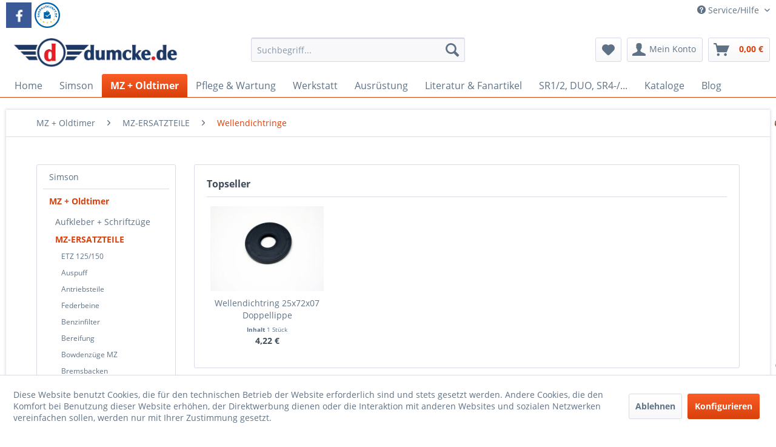

--- FILE ---
content_type: text/html; charset=UTF-8
request_url: https://www.dumcke.de/mz-oldtimer/mz-ersatzteile/wellendichtringe/
body_size: 14261
content:
<!DOCTYPE html> <html class="no-js" lang="de" itemscope="itemscope" itemtype="https://schema.org/WebPage"> <head> <meta charset="utf-8"> <meta name="author" content="dumcke.de Thomas Dumcke" /> <meta name="robots" content="index,follow" /> <meta name="revisit-after" content="15 days" /> <meta name="keywords" content="" /> <meta name="description" content="" /> <meta property="og:type" content="product.group" /> <meta property="og:site_name" content="Dumcke.de" /> <meta property="og:title" content="Wellendichtringe" /> <meta property="og:description" content="" /> <meta name="twitter:card" content="product" /> <meta name="twitter:site" content="Dumcke.de" /> <meta name="twitter:title" content="Wellendichtringe" /> <meta name="twitter:description" content="" /> <meta property="og:image" content="https://www.dumcke.de/media/image/85/82/4a/LOGOB2018.png" /> <meta name="twitter:image" content="https://www.dumcke.de/media/image/85/82/4a/LOGOB2018.png" /> <meta itemprop="copyrightHolder" content="Dumcke.de" /> <meta itemprop="copyrightYear" content="2014" /> <meta itemprop="isFamilyFriendly" content="True" /> <meta itemprop="image" content="https://www.dumcke.de/media/image/85/82/4a/LOGOB2018.png" /> <meta name="viewport" content="width=device-width, initial-scale=1.0"> <meta name="mobile-web-app-capable" content="yes"> <meta name="apple-mobile-web-app-title" content="Dumcke.de"> <meta name="apple-mobile-web-app-capable" content="yes"> <meta name="apple-mobile-web-app-status-bar-style" content="default"> <meta name="djwoFEEoij270292qe" content="Yes"> <link rel="apple-touch-icon-precomposed" href="https://www.dumcke.de/media/image/b1/e8/e3/index180180.png"> <link rel="shortcut icon" href="https://www.dumcke.de/media/unknown/d9/0c/f4/favicon.ico"> <meta name="msapplication-navbutton-color" content="#D9400B" /> <meta name="application-name" content="Dumcke.de" /> <meta name="msapplication-starturl" content="https://www.dumcke.de/" /> <meta name="msapplication-window" content="width=1024;height=768" /> <meta name="msapplication-TileImage" content="https://www.dumcke.de/media/image/79/df/39/index150150.png"> <meta name="msapplication-TileColor" content="#D9400B"> <meta name="theme-color" content="#D9400B" /> <link rel="canonical" href="https://www.dumcke.de/mz-oldtimer/mz-ersatzteile/wellendichtringe/"/> <title itemprop="name">Wellendichtringe | MZ-ERSATZTEILE | MZ + Oldtimer | Dumcke.de</title> <link href="/web/cache/1768905062_0578251016c984c980ff649252532b51.css" media="all" rel="stylesheet" type="text/css" /> </head> <body class="is--ctl-listing is--act-index" > <div data-paypalUnifiedMetaDataContainer="true" data-paypalUnifiedRestoreOrderNumberUrl="https://www.dumcke.de/widgets/PaypalUnifiedOrderNumber/restoreOrderNumber" class="is--hidden"> </div> <div class="page-wrap"> <noscript class="noscript-main"> <div class="alert is--warning"> <div class="alert--icon"> <i class="icon--element icon--warning"></i> </div> <div class="alert--content"> Um Dumcke.de in vollem Umfang nutzen zu k&ouml;nnen, empfehlen wir Ihnen Javascript in Ihrem Browser zu aktiveren. </div> </div> </noscript> <header class="header-main"> <div class="top-bar"> <div class="container block-group"> <div style="float:left; padding-right:5px;"> <a href="http://www.facebook.com/dumckede-161445420588110/" title="Folgen Sie Dumcke.de auf Facebook" target="_blank" rel="nofollow noopener"><img size= "75%" src="/media/image/facebook.jpg" alt="" /></a> </div> <div style="float:left; padding-right:5px;"> <a href="https://www.shopauskunft.de/review/www.dumcke.de" target="_blank" rel="nofollow noopener"><img src="https://www.shopauskunft.de/files/swf/seal/seal.png" title="ShopAuskunft.de - Kundentipp" border="0" width=42px/></a> </div> <div style="float:left; padding-right:5px;">   </div> <div style="float:left; padding-right:5px;">   </div> <div style="float:left; padding-right:5px;">   </div> <nav class="top-bar--navigation block" role="menubar">   <div class="navigation--entry entry--compare is--hidden" role="menuitem" aria-haspopup="true" data-drop-down-menu="true">   </div> <div class="navigation--entry entry--service has--drop-down" role="menuitem" aria-haspopup="true" data-drop-down-menu="true"> <i class="icon--service"></i> Service/Hilfe <ul class="service--list is--rounded" role="menu"> <li class="service--entry" role="menuitem"> <a class="service--link" href="https://www.dumcke.de/impressum" title="Impressum" > Impressum </a> </li> <li class="service--entry" role="menuitem"> <a class="service--link" href="https://www.dumcke.de/widerrufsrecht-fuer-den-verkauf-von-waren" title="Widerrufsrecht für den Verkauf von Waren" > Widerrufsrecht für den Verkauf von Waren </a> </li> <li class="service--entry" role="menuitem"> <a class="service--link" href="https://www.dumcke.de/widerrufsrecht-dienstleistungen/reparaturdienstleistungen" title="Widerrufsrecht Dienstleistungen / Reparaturdienstleistungen" > Widerrufsrecht Dienstleistungen / Reparaturdienstleistungen </a> </li> <li class="service--entry" role="menuitem"> <a class="service--link" href="https://www.dumcke.de/agb" title="AGB" > AGB </a> </li> <li class="service--entry" role="menuitem"> <a class="service--link" href="https://www.dumcke.de/kontaktformular" title="Kontakt" target="_self"> Kontakt </a> </li> <li class="service--entry" role="menuitem"> <a class="service--link" href="https://www.dumcke.de/zahlung-und-versand" title="Zahlung und Versand" > Zahlung und Versand </a> </li> <li class="service--entry" role="menuitem"> <a class="service--link" href="https://www.dumcke.de/datenschutzerklaerung" title="Datenschutzerklärung" > Datenschutzerklärung </a> </li> </ul> </div> </nav> </div> </div> <div class="container header--navigation"> <div class="logo-main block-group" role="banner"> <div class="logo--shop block"> <a class="logo--link" href="https://www.dumcke.de/" title="Dumcke.de - zur Startseite wechseln"> <picture> <source srcset="https://www.dumcke.de/media/image/85/82/4a/LOGOB2018.png" media="(min-width: 78.75em)"> <source srcset="https://www.dumcke.de/media/image/85/82/4a/LOGOB2018.png" media="(min-width: 64em)"> <source srcset="https://www.dumcke.de/media/image/85/82/4a/LOGOB2018.png" media="(min-width: 48em)"> <img srcset="https://www.dumcke.de/media/image/85/82/4a/LOGOB2018.png" alt="Dumcke.de - zur Startseite wechseln" /> </picture> </a> </div> </div> <nav class="shop--navigation block-group"> <ul class="navigation--list block-group" role="menubar"> <li class="navigation--entry entry--menu-left" role="menuitem"> <a class="entry--link entry--trigger btn is--icon-left" href="#offcanvas--left" data-offcanvas="true" data-offCanvasSelector=".sidebar-main" aria-label="Menü"> <i class="icon--menu"></i> Menü </a> </li> <li class="navigation--entry entry--search" role="menuitem" data-search="true" aria-haspopup="true" data-minLength="2"> <a class="btn entry--link entry--trigger" href="#show-hide--search" title="Suche anzeigen / schließen" aria-label="Suche anzeigen / schließen"> <i class="icon--search"></i> <span class="search--display">Suchen</span> </a> <form action="/search" method="get" class="main-search--form"> <input type="search" name="sSearch" aria-label="Suchbegriff..." class="main-search--field" autocomplete="off" autocapitalize="off" placeholder="Suchbegriff..." maxlength="30" /> <button type="submit" class="main-search--button" aria-label="Suchen"> <i class="icon--search"></i> <span class="main-search--text">Suchen</span> </button> <div class="form--ajax-loader">&nbsp;</div> </form> <div class="main-search--results"></div> </li>  <li class="navigation--entry entry--notepad" role="menuitem"> <a href="https://www.dumcke.de/note" title="Merkzettel" aria-label="Merkzettel" class="btn"> <i class="icon--heart"></i> </a> </li> <li class="navigation--entry entry--account" role="menuitem" data-offcanvas="true" data-offCanvasSelector=".account--dropdown-navigation"> <a href="https://www.dumcke.de/account" title="Mein Konto" aria-label="Mein Konto" class="btn is--icon-left entry--link account--link"> <i class="icon--account"></i> <span class="account--display"> Mein Konto </span> </a> </li> <li class="navigation--entry entry--cart" role="menuitem"> <a class="btn is--icon-left cart--link" href="https://www.dumcke.de/checkout/cart" title="Warenkorb" aria-label="Warenkorb"> <span class="cart--display"> Warenkorb </span> <span class="badge is--primary is--minimal cart--quantity is--hidden">0</span> <i class="icon--basket"></i> <span class="cart--amount"> 0,00&nbsp;&euro; </span> </a> <div class="ajax-loader">&nbsp;</div> </li>  </ul> </nav> <div class="container--ajax-cart" data-collapse-cart="true" data-displayMode="offcanvas"></div> </div> </header> <nav class="navigation-main"> <div class="container" data-menu-scroller="true" data-listSelector=".navigation--list.container" data-viewPortSelector=".navigation--list-wrapper"> <div class="navigation--list-wrapper"> <ul class="navigation--list container" role="menubar" itemscope="itemscope" itemtype="https://schema.org/SiteNavigationElement"> <li class="navigation--entry is--home" role="menuitem"><a class="navigation--link is--first" href="https://www.dumcke.de/" title="Home" aria-label="Home" itemprop="url"><span itemprop="name">Home</span></a></li><li class="navigation--entry" role="menuitem"><a class="navigation--link" href="https://www.dumcke.de/cat/index/sCategory/488" title="Simson" aria-label="Simson" itemprop="url"><span itemprop="name">Simson</span></a></li><li class="navigation--entry is--active" role="menuitem"><a class="navigation--link is--active" href="https://www.dumcke.de/mz-oldtimer/" title="MZ + Oldtimer" aria-label="MZ + Oldtimer" itemprop="url"><span itemprop="name">MZ + Oldtimer</span></a></li><li class="navigation--entry" role="menuitem"><a class="navigation--link" href="https://www.dumcke.de/pflege-wartung/" title="Pflege & Wartung" aria-label="Pflege & Wartung" itemprop="url"><span itemprop="name">Pflege & Wartung</span></a></li><li class="navigation--entry" role="menuitem"><a class="navigation--link" href="https://www.dumcke.de/werkstatt/" title="Werkstatt" aria-label="Werkstatt" itemprop="url"><span itemprop="name">Werkstatt</span></a></li><li class="navigation--entry" role="menuitem"><a class="navigation--link" href="https://www.dumcke.de/ausruestung/" title="Ausrüstung" aria-label="Ausrüstung" itemprop="url"><span itemprop="name">Ausrüstung</span></a></li><li class="navigation--entry" role="menuitem"><a class="navigation--link" href="https://www.dumcke.de/literatur-fanartikel/" title="Literatur & Fanartikel" aria-label="Literatur & Fanartikel" itemprop="url"><span itemprop="name">Literatur & Fanartikel</span></a></li><li class="navigation--entry" role="menuitem"><a class="navigation--link" href="https://www.dumcke.de/sr12-duo-sr4.../" title="SR1/2, DUO, SR4-/..." aria-label="SR1/2, DUO, SR4-/..." itemprop="url"><span itemprop="name">SR1/2, DUO, SR4-/...</span></a></li><li class="navigation--entry" role="menuitem"><a class="navigation--link" href="https://www.dumcke.de/kataloge/" title="Kataloge" aria-label="Kataloge" itemprop="url"><span itemprop="name">Kataloge</span></a></li><li class="navigation--entry" role="menuitem"><a class="navigation--link" href="https://www.dumcke.de/blog/" title="Blog" aria-label="Blog" itemprop="url"><span itemprop="name">Blog</span></a></li> </ul> </div> <div class="advanced-menu" data-advanced-menu="true" data-hoverDelay=""> <div class="menu--container"> <div class="button-container"> <a href="https://www.dumcke.de/cat/index/sCategory/488" class="button--category" aria-label="Zur Kategorie Simson" title="Zur Kategorie Simson"> <i class="icon--arrow-right"></i> Zur Kategorie Simson </a> <span class="button--close"> <i class="icon--cross"></i> </span> </div> <div class="content--wrapper has--content"> <ul class="menu--list menu--level-0 columns--4" style="width: 100%;"> <li class="menu--list-item item--level-0" style="width: 100%"> <a href="https://www.dumcke.de/simson/antriebsteile/" class="menu--list-item-link" aria-label="Antriebsteile" title="Antriebsteile">Antriebsteile</a> </li> <li class="menu--list-item item--level-0" style="width: 100%"> <a href="https://www.dumcke.de/simson/aufkleberschriftzuege/" class="menu--list-item-link" aria-label="Aufkleber/Schriftzüge" title="Aufkleber/Schriftzüge">Aufkleber/Schriftzüge</a> </li> <li class="menu--list-item item--level-0" style="width: 100%"> <a href="https://www.dumcke.de/simson/auspuff/" class="menu--list-item-link" aria-label="Auspuff" title="Auspuff">Auspuff</a> </li> <li class="menu--list-item item--level-0" style="width: 100%"> <a href="https://www.dumcke.de/simson/benzinhaehne/" class="menu--list-item-link" aria-label="Benzinhähne" title="Benzinhähne">Benzinhähne</a> </li> <li class="menu--list-item item--level-0" style="width: 100%"> <a href="https://www.dumcke.de/simson/bowdenzuege/" class="menu--list-item-link" aria-label="Bowdenzüge" title="Bowdenzüge">Bowdenzüge</a> </li> <li class="menu--list-item item--level-0" style="width: 100%"> <a href="https://www.dumcke.de/simson/dichtungen/" class="menu--list-item-link" aria-label="Dichtungen" title="Dichtungen">Dichtungen</a> </li> <li class="menu--list-item item--level-0" style="width: 100%"> <a href="https://www.dumcke.de/simson/elektronik/" class="menu--list-item-link" aria-label="Elektronik" title="Elektronik">Elektronik</a> </li> <li class="menu--list-item item--level-0" style="width: 100%"> <a href="https://www.dumcke.de/simson/federbeine/" class="menu--list-item-link" aria-label="Federbeine" title="Federbeine">Federbeine</a> </li> <li class="menu--list-item item--level-0" style="width: 100%"> <a href="https://www.dumcke.de/simson/komplettraeder/" class="menu--list-item-link" aria-label="Kompletträder" title="Kompletträder">Kompletträder</a> </li> <li class="menu--list-item item--level-0" style="width: 100%"> <a href="https://www.dumcke.de/simson/lenker/" class="menu--list-item-link" aria-label="Lenker" title="Lenker">Lenker</a> </li> <li class="menu--list-item item--level-0" style="width: 100%"> <a href="https://www.dumcke.de/simson/leuchten/" class="menu--list-item-link" aria-label="Leuchten" title="Leuchten">Leuchten</a> </li> <li class="menu--list-item item--level-0" style="width: 100%"> <a href="https://www.dumcke.de/simson/motoren/" class="menu--list-item-link" aria-label="Motoren" title="Motoren">Motoren</a> </li> <li class="menu--list-item item--level-0" style="width: 100%"> <a href="https://www.dumcke.de/simson/motorenteile-s50-kr511/" class="menu--list-item-link" aria-label="Motorenteile S50, KR51/1" title="Motorenteile S50, KR51/1">Motorenteile S50, KR51/1</a> </li> <li class="menu--list-item item--level-0" style="width: 100%"> <a href="https://www.dumcke.de/simson/motorenteile-s51/" class="menu--list-item-link" aria-label="Motorenteile S51" title="Motorenteile S51">Motorenteile S51</a> </li> <li class="menu--list-item item--level-0" style="width: 100%"> <a href="https://www.dumcke.de/simson/rahmenteile/" class="menu--list-item-link" aria-label="Rahmenteile" title="Rahmenteile">Rahmenteile</a> </li> <li class="menu--list-item item--level-0" style="width: 100%"> <a href="https://www.dumcke.de/simson/reifen-und-schlaeuche/" class="menu--list-item-link" aria-label="Reifen und Schläuche" title="Reifen und Schläuche">Reifen und Schläuche</a> </li> <li class="menu--list-item item--level-0" style="width: 100%"> <a href="https://www.dumcke.de/simson/raeder-und-nabenteile/" class="menu--list-item-link" aria-label="Räder und Nabenteile" title="Räder und Nabenteile">Räder und Nabenteile</a> </li> <li class="menu--list-item item--level-0" style="width: 100%"> <a href="https://www.dumcke.de/simson/schraubenmutternnieten/" class="menu--list-item-link" aria-label="Schrauben/Muttern/Nieten" title="Schrauben/Muttern/Nieten">Schrauben/Muttern/Nieten</a> </li> <li class="menu--list-item item--level-0" style="width: 100%"> <a href="https://www.dumcke.de/simson/sitzbaenke/" class="menu--list-item-link" aria-label="Sitzbänke" title="Sitzbänke">Sitzbänke</a> </li> <li class="menu--list-item item--level-0" style="width: 100%"> <a href="https://www.dumcke.de/simson/tachometerdrehzahlmesser/" class="menu--list-item-link" aria-label="Tachometer/Drehzahlmesser" title="Tachometer/Drehzahlmesser">Tachometer/Drehzahlmesser</a> </li> <li class="menu--list-item item--level-0" style="width: 100%"> <a href="https://www.dumcke.de/simson/tanks/" class="menu--list-item-link" aria-label="Tanks" title="Tanks">Tanks</a> </li> <li class="menu--list-item item--level-0" style="width: 100%"> <a href="https://www.dumcke.de/simson/telegabel/" class="menu--list-item-link" aria-label="Telegabel" title="Telegabel">Telegabel</a> </li> <li class="menu--list-item item--level-0" style="width: 100%"> <a href="https://www.dumcke.de/simson/tuning/" class="menu--list-item-link" aria-label="Tuning" title="Tuning">Tuning</a> </li> <li class="menu--list-item item--level-0" style="width: 100%"> <a href="https://www.dumcke.de/simson/vergaser/" class="menu--list-item-link" aria-label="Vergaser" title="Vergaser">Vergaser</a> </li> <li class="menu--list-item item--level-0" style="width: 100%"> <a href="https://www.dumcke.de/simson/zubehoer/" class="menu--list-item-link" aria-label="Zubehör" title="Zubehör">Zubehör</a> </li> <li class="menu--list-item item--level-0" style="width: 100%"> <a href="https://www.dumcke.de/simson/lastendreirad-sd-50/" class="menu--list-item-link" aria-label="Lastendreirad SD 50" title="Lastendreirad SD 50">Lastendreirad SD 50</a> </li> <li class="menu--list-item item--level-0" style="width: 100%"> <a href="https://www.dumcke.de/simson/mopedanhaenger/" class="menu--list-item-link" aria-label="Mopedanhänger" title="Mopedanhänger">Mopedanhänger</a> </li> <li class="menu--list-item item--level-0" style="width: 100%"> <a href="https://www.dumcke.de/simson/original-ddr-altbestand/" class="menu--list-item-link" aria-label="Original DDR-Altbestand" title="Original DDR-Altbestand">Original DDR-Altbestand</a> </li> <li class="menu--list-item item--level-0" style="width: 100%"> <a href="https://www.dumcke.de/simson/fahrzeuge/" class="menu--list-item-link" aria-label="Fahrzeuge" title="Fahrzeuge">Fahrzeuge</a> </li> </ul> </div> </div> <div class="menu--container"> <div class="button-container"> <a href="https://www.dumcke.de/mz-oldtimer/" class="button--category" aria-label="Zur Kategorie MZ + Oldtimer" title="Zur Kategorie MZ + Oldtimer"> <i class="icon--arrow-right"></i> Zur Kategorie MZ + Oldtimer </a> <span class="button--close"> <i class="icon--cross"></i> </span> </div> <div class="content--wrapper has--content"> <ul class="menu--list menu--level-0 columns--4" style="width: 100%;"> <li class="menu--list-item item--level-0" style="width: 100%"> <a href="https://www.dumcke.de/mz-oldtimer/aufkleber-schriftzuege/" class="menu--list-item-link" aria-label="Aufkleber + Schriftzüge" title="Aufkleber + Schriftzüge">Aufkleber + Schriftzüge</a> </li> <li class="menu--list-item item--level-0" style="width: 100%"> <a href="https://www.dumcke.de/mz-oldtimer/mz-ersatzteile/" class="menu--list-item-link" aria-label="MZ-ERSATZTEILE" title="MZ-ERSATZTEILE">MZ-ERSATZTEILE</a> </li> <li class="menu--list-item item--level-0" style="width: 100%"> <a href="https://www.dumcke.de/mz-oldtimer/elektroroller-charly/" class="menu--list-item-link" aria-label="Elektroroller Charly" title="Elektroroller Charly">Elektroroller Charly</a> </li> <li class="menu--list-item item--level-0" style="width: 100%"> <a href="https://www.dumcke.de/mz-oldtimer/oldtimerersatzteile/" class="menu--list-item-link" aria-label="OLDTIMERERSATZTEILE" title="OLDTIMERERSATZTEILE">OLDTIMERERSATZTEILE</a> </li> </ul> </div> </div> <div class="menu--container"> <div class="button-container"> <a href="https://www.dumcke.de/pflege-wartung/" class="button--category" aria-label="Zur Kategorie Pflege &amp; Wartung" title="Zur Kategorie Pflege &amp; Wartung"> <i class="icon--arrow-right"></i> Zur Kategorie Pflege & Wartung </a> <span class="button--close"> <i class="icon--cross"></i> </span> </div> <div class="content--wrapper has--content"> <ul class="menu--list menu--level-0 columns--4" style="width: 100%;"> <li class="menu--list-item item--level-0" style="width: 100%"> <a href="https://www.dumcke.de/pflege-wartung/farben-lacke/" class="menu--list-item-link" aria-label="Farben Lacke" title="Farben Lacke">Farben Lacke</a> </li> <li class="menu--list-item item--level-0" style="width: 100%"> <a href="https://www.dumcke.de/pflege-wartung/pflegeprodukte/" class="menu--list-item-link" aria-label="Pflegeprodukte" title="Pflegeprodukte">Pflegeprodukte</a> </li> <li class="menu--list-item item--level-0" style="width: 100%"> <a href="https://www.dumcke.de/pflege-wartung/oele-schmiermittel/" class="menu--list-item-link" aria-label="Öle, Schmiermittel" title="Öle, Schmiermittel">Öle, Schmiermittel</a> </li> </ul> </div> </div> <div class="menu--container"> <div class="button-container"> <a href="https://www.dumcke.de/werkstatt/" class="button--category" aria-label="Zur Kategorie Werkstatt" title="Zur Kategorie Werkstatt"> <i class="icon--arrow-right"></i> Zur Kategorie Werkstatt </a> <span class="button--close"> <i class="icon--cross"></i> </span> </div> <div class="content--wrapper has--content"> <ul class="menu--list menu--level-0 columns--4" style="width: 100%;"> <li class="menu--list-item item--level-0" style="width: 100%"> <a href="https://www.dumcke.de/werkstatt/werkstattleistungen/" class="menu--list-item-link" aria-label="Werkstattleistungen" title="Werkstattleistungen">Werkstattleistungen</a> </li> <li class="menu--list-item item--level-0" style="width: 100%"> <a href="https://www.dumcke.de/werkstatt/werkzeuge/" class="menu--list-item-link" aria-label="Werkzeuge" title="Werkzeuge">Werkzeuge</a> </li> </ul> </div> </div> <div class="menu--container"> <div class="button-container"> <a href="https://www.dumcke.de/ausruestung/" class="button--category" aria-label="Zur Kategorie Ausrüstung" title="Zur Kategorie Ausrüstung"> <i class="icon--arrow-right"></i> Zur Kategorie Ausrüstung </a> <span class="button--close"> <i class="icon--cross"></i> </span> </div> <div class="content--wrapper has--content"> <ul class="menu--list menu--level-0 columns--4" style="width: 100%;"> <li class="menu--list-item item--level-0" style="width: 100%"> <a href="https://www.dumcke.de/cat/index/sCategory/1116" class="menu--list-item-link" aria-label="Zubehör" title="Zubehör">Zubehör</a> </li> <li class="menu--list-item item--level-0" style="width: 100%"> <a href="https://www.dumcke.de/ausruestung/helme/" class="menu--list-item-link" aria-label="Helme" title="Helme">Helme</a> </li> <li class="menu--list-item item--level-0" style="width: 100%"> <a href="https://www.dumcke.de/ausruestung/seitengepaecktraeger/" class="menu--list-item-link" aria-label="Seitengepäckträger" title="Seitengepäckträger">Seitengepäckträger</a> </li> <li class="menu--list-item item--level-0" style="width: 100%"> <a href="https://www.dumcke.de/ausruestung/lederartikel/" class="menu--list-item-link" aria-label="Lederartikel" title="Lederartikel">Lederartikel</a> </li> <li class="menu--list-item item--level-0" style="width: 100%"> <a href="https://www.dumcke.de/ausruestung/rucksaecke/" class="menu--list-item-link" aria-label="Rucksäcke" title="Rucksäcke">Rucksäcke</a> </li> </ul> </div> </div> <div class="menu--container"> <div class="button-container"> <a href="https://www.dumcke.de/literatur-fanartikel/" class="button--category" aria-label="Zur Kategorie Literatur &amp; Fanartikel" title="Zur Kategorie Literatur &amp; Fanartikel"> <i class="icon--arrow-right"></i> Zur Kategorie Literatur & Fanartikel </a> <span class="button--close"> <i class="icon--cross"></i> </span> </div> <div class="content--wrapper has--content"> <ul class="menu--list menu--level-0 columns--4" style="width: 100%;"> <li class="menu--list-item item--level-0" style="width: 100%"> <a href="https://www.dumcke.de/literatur-fanartikel/buechercd/" class="menu--list-item-link" aria-label="Bücher/CD" title="Bücher/CD">Bücher/CD</a> </li> <li class="menu--list-item item--level-0" style="width: 100%"> <a href="https://www.dumcke.de/literatur-fanartikel/fanartikel/" class="menu--list-item-link" aria-label="Fanartikel" title="Fanartikel">Fanartikel</a> </li> <li class="menu--list-item item--level-0" style="width: 100%"> <a href="https://www.dumcke.de/literatur-fanartikel/geschenke-gutscheine/" class="menu--list-item-link" aria-label="Geschenke - Gutscheine" title="Geschenke - Gutscheine">Geschenke - Gutscheine</a> </li> </ul> </div> </div> <div class="menu--container"> <div class="button-container"> <a href="https://www.dumcke.de/sr12-duo-sr4.../" class="button--category" aria-label="Zur Kategorie SR1/2, DUO, SR4-/..." title="Zur Kategorie SR1/2, DUO, SR4-/..."> <i class="icon--arrow-right"></i> Zur Kategorie SR1/2, DUO, SR4-/... </a> <span class="button--close"> <i class="icon--cross"></i> </span> </div> <div class="content--wrapper has--content"> <ul class="menu--list menu--level-0 columns--4" style="width: 100%;"> <li class="menu--list-item item--level-0" style="width: 100%"> <a href="https://www.dumcke.de/sr12-duo-sr4.../vogelserie/" class="menu--list-item-link" aria-label="Vogelserie" title="Vogelserie">Vogelserie</a> </li> <li class="menu--list-item item--level-0" style="width: 100%"> <a href="https://www.dumcke.de/sr12-duo-sr4.../simson-duo/" class="menu--list-item-link" aria-label="SIMSON DUO" title="SIMSON DUO">SIMSON DUO</a> </li> <li class="menu--list-item item--level-0" style="width: 100%"> <a href="https://www.dumcke.de/sr12-duo-sr4.../sr1-sr2-kr50/" class="menu--list-item-link" aria-label="SR1, SR2, KR50" title="SR1, SR2, KR50">SR1, SR2, KR50</a> </li> </ul> </div> </div> <div class="menu--container"> <div class="button-container"> <a href="https://www.dumcke.de/kataloge/" class="button--category" aria-label="Zur Kategorie Kataloge" title="Zur Kategorie Kataloge"> <i class="icon--arrow-right"></i> Zur Kategorie Kataloge </a> <span class="button--close"> <i class="icon--cross"></i> </span> </div> <div class="content--wrapper has--content"> <ul class="menu--list menu--level-0 columns--4" style="width: 100%;"> <li class="menu--list-item item--level-0" style="width: 100%"> <a href="https://www.dumcke.de/kataloge/fahrzeugkataloge/" class="menu--list-item-link" aria-label="Fahrzeugkataloge" title="Fahrzeugkataloge">Fahrzeugkataloge</a> </li> <li class="menu--list-item item--level-0" style="width: 100%"> <a href="https://www.dumcke.de/kataloge/zuendanlagen-oldtimer/" class="menu--list-item-link" aria-label="Zündanlagen Oldtimer" title="Zündanlagen Oldtimer">Zündanlagen Oldtimer</a> </li> <li class="menu--list-item item--level-0" style="width: 100%"> <a href="https://www.dumcke.de/kataloge/motor-m500-m700/" class="menu--list-item-link" aria-label="Motor M500-M700" title="Motor M500-M700">Motor M500-M700</a> </li> <li class="menu--list-item item--level-0" style="width: 100%"> <a href="https://www.dumcke.de/kataloge/benzinhaehne/" class="menu--list-item-link" aria-label="Benzinhähne" title="Benzinhähne">Benzinhähne</a> </li> <li class="menu--list-item item--level-0" style="width: 100%"> <a href="https://www.dumcke.de/kataloge/vergaser/" class="menu--list-item-link" aria-label="Vergaser" title="Vergaser">Vergaser</a> </li> <li class="menu--list-item item--level-0" style="width: 100%"> <a href="https://www.dumcke.de/kataloge/telegabel-swh-2019/" class="menu--list-item-link" aria-label="Telegabel SWH 2019" title="Telegabel SWH 2019">Telegabel SWH 2019</a> </li> </ul> </div> </div> <div class="menu--container"> <div class="button-container"> <a href="https://www.dumcke.de/blog/" class="button--category" aria-label="Zur Kategorie Blog" title="Zur Kategorie Blog"> <i class="icon--arrow-right"></i> Zur Kategorie Blog </a> <span class="button--close"> <i class="icon--cross"></i> </span> </div> </div> </div> </div> </nav> <section class=" content-main container block-group"> <nav class="content--breadcrumb block"> <ul class="breadcrumb--list" role="menu" itemscope itemtype="https://schema.org/BreadcrumbList"> <li role="menuitem" class="breadcrumb--entry" itemprop="itemListElement" itemscope itemtype="https://schema.org/ListItem"> <a class="breadcrumb--link" href="https://www.dumcke.de/mz-oldtimer/" title="MZ + Oldtimer" itemprop="item"> <link itemprop="url" href="https://www.dumcke.de/mz-oldtimer/" /> <span class="breadcrumb--title" itemprop="name">MZ + Oldtimer</span> </a> <meta itemprop="position" content="0" /> </li> <li role="none" class="breadcrumb--separator"> <i class="icon--arrow-right"></i> </li> <li role="menuitem" class="breadcrumb--entry" itemprop="itemListElement" itemscope itemtype="https://schema.org/ListItem"> <a class="breadcrumb--link" href="https://www.dumcke.de/mz-oldtimer/mz-ersatzteile/" title="MZ-ERSATZTEILE" itemprop="item"> <link itemprop="url" href="https://www.dumcke.de/mz-oldtimer/mz-ersatzteile/" /> <span class="breadcrumb--title" itemprop="name">MZ-ERSATZTEILE</span> </a> <meta itemprop="position" content="1" /> </li> <li role="none" class="breadcrumb--separator"> <i class="icon--arrow-right"></i> </li> <li role="menuitem" class="breadcrumb--entry is--active" itemprop="itemListElement" itemscope itemtype="https://schema.org/ListItem"> <a class="breadcrumb--link" href="https://www.dumcke.de/mz-oldtimer/mz-ersatzteile/wellendichtringe/" title="Wellendichtringe" itemprop="item"> <link itemprop="url" href="https://www.dumcke.de/mz-oldtimer/mz-ersatzteile/wellendichtringe/" /> <span class="breadcrumb--title" itemprop="name">Wellendichtringe</span> </a> <meta itemprop="position" content="2" /> </li> </ul> </nav> <div class="content-main--inner"> <div id='cookie-consent' class='off-canvas is--left block-transition' data-cookie-consent-manager='true' data-cookieTimeout='60'> <div class='cookie-consent--header cookie-consent--close'> Cookie-Einstellungen <i class="icon--arrow-right"></i> </div> <div class='cookie-consent--description'> Diese Website benutzt Cookies, die für den technischen Betrieb der Website erforderlich sind und stets gesetzt werden. Andere Cookies, die den Komfort bei Benutzung dieser Website erhöhen, der Direktwerbung dienen oder die Interaktion mit anderen Websites und sozialen Netzwerken vereinfachen sollen, werden nur mit Ihrer Zustimmung gesetzt. </div> <div class='cookie-consent--configuration'> <div class='cookie-consent--configuration-header'> <div class='cookie-consent--configuration-header-text'>Konfiguration</div> </div> <div class='cookie-consent--configuration-main'> <div class='cookie-consent--group'> <input type="hidden" class="cookie-consent--group-name" value="technical" /> <label class="cookie-consent--group-state cookie-consent--state-input cookie-consent--required"> <input type="checkbox" name="technical-state" class="cookie-consent--group-state-input" disabled="disabled" checked="checked"/> <span class="cookie-consent--state-input-element"></span> </label> <div class='cookie-consent--group-title' data-collapse-panel='true' data-contentSiblingSelector=".cookie-consent--group-container"> <div class="cookie-consent--group-title-label cookie-consent--state-label"> Technisch erforderlich </div> <span class="cookie-consent--group-arrow is-icon--right"> <i class="icon--arrow-right"></i> </span> </div> <div class='cookie-consent--group-container'> <div class='cookie-consent--group-description'> Diese Cookies sind für die Grundfunktionen des Shops notwendig. </div> <div class='cookie-consent--cookies-container'> <div class='cookie-consent--cookie'> <input type="hidden" class="cookie-consent--cookie-name" value="cookieDeclined" /> <label class="cookie-consent--cookie-state cookie-consent--state-input cookie-consent--required"> <input type="checkbox" name="cookieDeclined-state" class="cookie-consent--cookie-state-input" disabled="disabled" checked="checked" /> <span class="cookie-consent--state-input-element"></span> </label> <div class='cookie--label cookie-consent--state-label'> "Alle Cookies ablehnen" Cookie </div> </div> <div class='cookie-consent--cookie'> <input type="hidden" class="cookie-consent--cookie-name" value="allowCookie" /> <label class="cookie-consent--cookie-state cookie-consent--state-input cookie-consent--required"> <input type="checkbox" name="allowCookie-state" class="cookie-consent--cookie-state-input" disabled="disabled" checked="checked" /> <span class="cookie-consent--state-input-element"></span> </label> <div class='cookie--label cookie-consent--state-label'> "Alle Cookies annehmen" Cookie </div> </div> <div class='cookie-consent--cookie'> <input type="hidden" class="cookie-consent--cookie-name" value="shop" /> <label class="cookie-consent--cookie-state cookie-consent--state-input cookie-consent--required"> <input type="checkbox" name="shop-state" class="cookie-consent--cookie-state-input" disabled="disabled" checked="checked" /> <span class="cookie-consent--state-input-element"></span> </label> <div class='cookie--label cookie-consent--state-label'> Ausgewählter Shop </div> </div> <div class='cookie-consent--cookie'> <input type="hidden" class="cookie-consent--cookie-name" value="csrf_token" /> <label class="cookie-consent--cookie-state cookie-consent--state-input cookie-consent--required"> <input type="checkbox" name="csrf_token-state" class="cookie-consent--cookie-state-input" disabled="disabled" checked="checked" /> <span class="cookie-consent--state-input-element"></span> </label> <div class='cookie--label cookie-consent--state-label'> CSRF-Token </div> </div> <div class='cookie-consent--cookie'> <input type="hidden" class="cookie-consent--cookie-name" value="cookiePreferences" /> <label class="cookie-consent--cookie-state cookie-consent--state-input cookie-consent--required"> <input type="checkbox" name="cookiePreferences-state" class="cookie-consent--cookie-state-input" disabled="disabled" checked="checked" /> <span class="cookie-consent--state-input-element"></span> </label> <div class='cookie--label cookie-consent--state-label'> Cookie-Einstellungen </div> </div> <div class='cookie-consent--cookie'> <input type="hidden" class="cookie-consent--cookie-name" value="x-cache-context-hash" /> <label class="cookie-consent--cookie-state cookie-consent--state-input cookie-consent--required"> <input type="checkbox" name="x-cache-context-hash-state" class="cookie-consent--cookie-state-input" disabled="disabled" checked="checked" /> <span class="cookie-consent--state-input-element"></span> </label> <div class='cookie--label cookie-consent--state-label'> Individuelle Preise </div> </div> <div class='cookie-consent--cookie'> <input type="hidden" class="cookie-consent--cookie-name" value="nocache" /> <label class="cookie-consent--cookie-state cookie-consent--state-input cookie-consent--required"> <input type="checkbox" name="nocache-state" class="cookie-consent--cookie-state-input" disabled="disabled" checked="checked" /> <span class="cookie-consent--state-input-element"></span> </label> <div class='cookie--label cookie-consent--state-label'> Kundenspezifisches Caching </div> </div> <div class='cookie-consent--cookie'> <input type="hidden" class="cookie-consent--cookie-name" value="paypal-cookies" /> <label class="cookie-consent--cookie-state cookie-consent--state-input cookie-consent--required"> <input type="checkbox" name="paypal-cookies-state" class="cookie-consent--cookie-state-input" disabled="disabled" checked="checked" /> <span class="cookie-consent--state-input-element"></span> </label> <div class='cookie--label cookie-consent--state-label'> PayPal-Zahlungen </div> </div> <div class='cookie-consent--cookie'> <input type="hidden" class="cookie-consent--cookie-name" value="session" /> <label class="cookie-consent--cookie-state cookie-consent--state-input cookie-consent--required"> <input type="checkbox" name="session-state" class="cookie-consent--cookie-state-input" disabled="disabled" checked="checked" /> <span class="cookie-consent--state-input-element"></span> </label> <div class='cookie--label cookie-consent--state-label'> Session </div> </div> <div class='cookie-consent--cookie'> <input type="hidden" class="cookie-consent--cookie-name" value="currency" /> <label class="cookie-consent--cookie-state cookie-consent--state-input cookie-consent--required"> <input type="checkbox" name="currency-state" class="cookie-consent--cookie-state-input" disabled="disabled" checked="checked" /> <span class="cookie-consent--state-input-element"></span> </label> <div class='cookie--label cookie-consent--state-label'> Währungswechsel </div> </div> </div> </div> </div> <div class='cookie-consent--group'> <input type="hidden" class="cookie-consent--group-name" value="comfort" /> <label class="cookie-consent--group-state cookie-consent--state-input"> <input type="checkbox" name="comfort-state" class="cookie-consent--group-state-input"/> <span class="cookie-consent--state-input-element"></span> </label> <div class='cookie-consent--group-title' data-collapse-panel='true' data-contentSiblingSelector=".cookie-consent--group-container"> <div class="cookie-consent--group-title-label cookie-consent--state-label"> Komfortfunktionen </div> <span class="cookie-consent--group-arrow is-icon--right"> <i class="icon--arrow-right"></i> </span> </div> <div class='cookie-consent--group-container'> <div class='cookie-consent--group-description'> Diese Cookies werden genutzt um das Einkaufserlebnis noch ansprechender zu gestalten, beispielsweise für die Wiedererkennung des Besuchers. </div> <div class='cookie-consent--cookies-container'> <div class='cookie-consent--cookie'> <input type="hidden" class="cookie-consent--cookie-name" value="sUniqueID" /> <label class="cookie-consent--cookie-state cookie-consent--state-input"> <input type="checkbox" name="sUniqueID-state" class="cookie-consent--cookie-state-input" /> <span class="cookie-consent--state-input-element"></span> </label> <div class='cookie--label cookie-consent--state-label'> Merkzettel </div> </div> <div class='cookie-consent--cookie'> <input type="hidden" class="cookie-consent--cookie-name" value="permanentBasketCookies" /> <label class="cookie-consent--cookie-state cookie-consent--state-input"> <input type="checkbox" name="permanentBasketCookies-state" class="cookie-consent--cookie-state-input" /> <span class="cookie-consent--state-input-element"></span> </label> <div class='cookie--label cookie-consent--state-label'> Permanenter Warenkorb </div> </div> </div> </div> </div> <div class='cookie-consent--group'> <input type="hidden" class="cookie-consent--group-name" value="statistics" /> <label class="cookie-consent--group-state cookie-consent--state-input"> <input type="checkbox" name="statistics-state" class="cookie-consent--group-state-input"/> <span class="cookie-consent--state-input-element"></span> </label> <div class='cookie-consent--group-title' data-collapse-panel='true' data-contentSiblingSelector=".cookie-consent--group-container"> <div class="cookie-consent--group-title-label cookie-consent--state-label"> Statistik & Tracking </div> <span class="cookie-consent--group-arrow is-icon--right"> <i class="icon--arrow-right"></i> </span> </div> <div class='cookie-consent--group-container'> <div class='cookie-consent--cookies-container'> <div class='cookie-consent--cookie'> <input type="hidden" class="cookie-consent--cookie-name" value="x-ua-device" /> <label class="cookie-consent--cookie-state cookie-consent--state-input"> <input type="checkbox" name="x-ua-device-state" class="cookie-consent--cookie-state-input" /> <span class="cookie-consent--state-input-element"></span> </label> <div class='cookie--label cookie-consent--state-label'> Endgeräteerkennung </div> </div> <div class='cookie-consent--cookie'> <input type="hidden" class="cookie-consent--cookie-name" value="_ga" /> <label class="cookie-consent--cookie-state cookie-consent--state-input"> <input type="checkbox" name="_ga-state" class="cookie-consent--cookie-state-input" /> <span class="cookie-consent--state-input-element"></span> </label> <div class='cookie--label cookie-consent--state-label'> Google Analytics </div> </div> <div class='cookie-consent--cookie'> <input type="hidden" class="cookie-consent--cookie-name" value="partner" /> <label class="cookie-consent--cookie-state cookie-consent--state-input"> <input type="checkbox" name="partner-state" class="cookie-consent--cookie-state-input" /> <span class="cookie-consent--state-input-element"></span> </label> <div class='cookie--label cookie-consent--state-label'> Partnerprogramm </div> </div> </div> </div> </div> </div> </div> <div class="cookie-consent--save"> <input class="cookie-consent--save-button btn is--primary" type="button" value="Einstellungen speichern" /> </div> </div> <aside class="sidebar-main off-canvas"> <div class="navigation--smartphone"> <ul class="navigation--list "> <li class="navigation--entry entry--close-off-canvas"> <a href="#close-categories-menu" title="Menü schließen" class="navigation--link"> Menü schließen <i class="icon--arrow-right"></i> </a> </li> </ul> <div class="mobile--switches">   </div> </div> <div class="sidebar--categories-wrapper" data-subcategory-nav="true" data-mainCategoryId="3" data-categoryId="422" data-fetchUrl="/widgets/listing/getCategory/categoryId/422"> <div class="categories--headline navigation--headline"> Kategorien </div> <div class="sidebar--categories-navigation"> <ul class="sidebar--navigation categories--navigation navigation--list is--drop-down is--level0 is--rounded" role="menu"> <li class="navigation--entry has--sub-children" role="menuitem"> <a class="navigation--link link--go-forward" href="https://www.dumcke.de/cat/index/sCategory/488" data-categoryId="488" data-fetchUrl="/widgets/listing/getCategory/categoryId/488" title="Simson" > Simson <span class="is--icon-right"> <i class="icon--arrow-right"></i> </span> </a> </li> <li class="navigation--entry is--active has--sub-categories has--sub-children" role="menuitem"> <a class="navigation--link is--active has--sub-categories link--go-forward" href="https://www.dumcke.de/mz-oldtimer/" data-categoryId="489" data-fetchUrl="/widgets/listing/getCategory/categoryId/489" title="MZ + Oldtimer" > MZ + Oldtimer <span class="is--icon-right"> <i class="icon--arrow-right"></i> </span> </a> <ul class="sidebar--navigation categories--navigation navigation--list is--level1 is--rounded" role="menu"> <li class="navigation--entry" role="menuitem"> <a class="navigation--link" href="https://www.dumcke.de/mz-oldtimer/aufkleber-schriftzuege/" data-categoryId="1031" data-fetchUrl="/widgets/listing/getCategory/categoryId/1031" title="Aufkleber + Schriftzüge" > Aufkleber + Schriftzüge </a> </li> <li class="navigation--entry is--active has--sub-categories has--sub-children" role="menuitem"> <a class="navigation--link is--active has--sub-categories link--go-forward" href="https://www.dumcke.de/mz-oldtimer/mz-ersatzteile/" data-categoryId="241" data-fetchUrl="/widgets/listing/getCategory/categoryId/241" title="MZ-ERSATZTEILE" > MZ-ERSATZTEILE <span class="is--icon-right"> <i class="icon--arrow-right"></i> </span> </a> <ul class="sidebar--navigation categories--navigation navigation--list is--level2 navigation--level-high is--rounded" role="menu"> <li class="navigation--entry has--sub-children" role="menuitem"> <a class="navigation--link link--go-forward" href="https://www.dumcke.de/mz-oldtimer/mz-ersatzteile/etz-125150/" data-categoryId="1041" data-fetchUrl="/widgets/listing/getCategory/categoryId/1041" title="ETZ 125/150" > ETZ 125/150 <span class="is--icon-right"> <i class="icon--arrow-right"></i> </span> </a> </li> <li class="navigation--entry has--sub-children" role="menuitem"> <a class="navigation--link link--go-forward" href="https://www.dumcke.de/mz-oldtimer/mz-ersatzteile/auspuff/" data-categoryId="242" data-fetchUrl="/widgets/listing/getCategory/categoryId/242" title="Auspuff" > Auspuff <span class="is--icon-right"> <i class="icon--arrow-right"></i> </span> </a> </li> <li class="navigation--entry" role="menuitem"> <a class="navigation--link" href="https://www.dumcke.de/mz-oldtimer/mz-ersatzteile/antriebsteile/" data-categoryId="261" data-fetchUrl="/widgets/listing/getCategory/categoryId/261" title="Antriebsteile" > Antriebsteile </a> </li> <li class="navigation--entry" role="menuitem"> <a class="navigation--link" href="https://www.dumcke.de/mz-oldtimer/mz-ersatzteile/federbeine/" data-categoryId="572" data-fetchUrl="/widgets/listing/getCategory/categoryId/572" title="Federbeine" > Federbeine </a> </li> <li class="navigation--entry" role="menuitem"> <a class="navigation--link" href="https://www.dumcke.de/mz-oldtimer/mz-ersatzteile/benzinfilter/" data-categoryId="429" data-fetchUrl="/widgets/listing/getCategory/categoryId/429" title="Benzinfilter" > Benzinfilter </a> </li> <li class="navigation--entry" role="menuitem"> <a class="navigation--link" href="https://www.dumcke.de/mz-oldtimer/mz-ersatzteile/bereifung/" data-categoryId="273" data-fetchUrl="/widgets/listing/getCategory/categoryId/273" title="Bereifung" > Bereifung </a> </li> <li class="navigation--entry" role="menuitem"> <a class="navigation--link" href="https://www.dumcke.de/mz-oldtimer/mz-ersatzteile/bowdenzuege-mz/" data-categoryId="347" data-fetchUrl="/widgets/listing/getCategory/categoryId/347" title="Bowdenzüge MZ" > Bowdenzüge MZ </a> </li> <li class="navigation--entry" role="menuitem"> <a class="navigation--link" href="https://www.dumcke.de/mz-oldtimer/mz-ersatzteile/bremsbacken/" data-categoryId="244" data-fetchUrl="/widgets/listing/getCategory/categoryId/244" title="Bremsbacken" > Bremsbacken </a> </li> <li class="navigation--entry" role="menuitem"> <a class="navigation--link" href="https://www.dumcke.de/mz-oldtimer/mz-ersatzteile/elektrik-lichtmaschine/" data-categoryId="249" data-fetchUrl="/widgets/listing/getCategory/categoryId/249" title="Elektrik, Lichtmaschine" > Elektrik, Lichtmaschine </a> </li> <li class="navigation--entry" role="menuitem"> <a class="navigation--link" href="https://www.dumcke.de/mz-oldtimer/mz-ersatzteile/raeder-und-nabenteile-felgen/" data-categoryId="443" data-fetchUrl="/widgets/listing/getCategory/categoryId/443" title="Räder und Nabenteile, Felgen" > Räder und Nabenteile, Felgen </a> </li> <li class="navigation--entry" role="menuitem"> <a class="navigation--link" href="https://www.dumcke.de/mz-oldtimer/mz-ersatzteile/gummiteile/" data-categoryId="246" data-fetchUrl="/widgets/listing/getCategory/categoryId/246" title="Gummiteile" > Gummiteile </a> </li> <li class="navigation--entry" role="menuitem"> <a class="navigation--link" href="https://www.dumcke.de/mz-oldtimer/mz-ersatzteile/lenkeranbauteile/" data-categoryId="256" data-fetchUrl="/widgets/listing/getCategory/categoryId/256" title="Lenkeranbauteile" > Lenkeranbauteile </a> </li> <li class="navigation--entry" role="menuitem"> <a class="navigation--link" href="https://www.dumcke.de/mz-oldtimer/mz-ersatzteile/motorenteile/" data-categoryId="259" data-fetchUrl="/widgets/listing/getCategory/categoryId/259" title="Motorenteile" > Motorenteile </a> </li> <li class="navigation--entry" role="menuitem"> <a class="navigation--link" href="https://www.dumcke.de/mz-oldtimer/mz-ersatzteile/nabenputzringe/" data-categoryId="346" data-fetchUrl="/widgets/listing/getCategory/categoryId/346" title="Nabenputzringe" > Nabenputzringe </a> </li> <li class="navigation--entry" role="menuitem"> <a class="navigation--link" href="https://www.dumcke.de/mz-oldtimer/mz-ersatzteile/rahmenteile-gross/" data-categoryId="247" data-fetchUrl="/widgets/listing/getCategory/categoryId/247" title="Rahmenteile groß" > Rahmenteile groß </a> </li> <li class="navigation--entry" role="menuitem"> <a class="navigation--link" href="https://www.dumcke.de/mz-oldtimer/mz-ersatzteile/rahmenteile-klein/" data-categoryId="260" data-fetchUrl="/widgets/listing/getCategory/categoryId/260" title="Rahmenteile klein" > Rahmenteile klein </a> </li> <li class="navigation--entry" role="menuitem"> <a class="navigation--link" href="https://www.dumcke.de/mz-oldtimer/mz-ersatzteile/sitzbank-sitzbezuege/" data-categoryId="473" data-fetchUrl="/widgets/listing/getCategory/categoryId/473" title="Sitzbank, Sitzbezüge" > Sitzbank, Sitzbezüge </a> </li> <li class="navigation--entry" role="menuitem"> <a class="navigation--link" href="https://www.dumcke.de/mz-oldtimer/mz-ersatzteile/speichen/" data-categoryId="289" data-fetchUrl="/widgets/listing/getCategory/categoryId/289" title="Speichen" > Speichen </a> </li> <li class="navigation--entry" role="menuitem"> <a class="navigation--link" href="https://www.dumcke.de/mz-oldtimer/mz-ersatzteile/telegabel/" data-categoryId="475" data-fetchUrl="/widgets/listing/getCategory/categoryId/475" title="Telegabel" > Telegabel </a> </li> <li class="navigation--entry" role="menuitem"> <a class="navigation--link" href="https://www.dumcke.de/mz-oldtimer/mz-ersatzteile/vergaser/" data-categoryId="419" data-fetchUrl="/widgets/listing/getCategory/categoryId/419" title="Vergaser" > Vergaser </a> </li> <li class="navigation--entry is--active" role="menuitem"> <a class="navigation--link is--active" href="https://www.dumcke.de/mz-oldtimer/mz-ersatzteile/wellendichtringe/" data-categoryId="422" data-fetchUrl="/widgets/listing/getCategory/categoryId/422" title="Wellendichtringe" > Wellendichtringe </a> </li> <li class="navigation--entry" role="menuitem"> <a class="navigation--link" href="https://www.dumcke.de/mz-oldtimer/mz-ersatzteile/zylinder/" data-categoryId="484" data-fetchUrl="/widgets/listing/getCategory/categoryId/484" title="Zylinder" > Zylinder </a> </li> <li class="navigation--entry" role="menuitem"> <a class="navigation--link" href="https://www.dumcke.de/mz-oldtimer/mz-ersatzteile/zuendanlagen/" data-categoryId="278" data-fetchUrl="/widgets/listing/getCategory/categoryId/278" title="Zündanlagen" > Zündanlagen </a> </li> </ul> </li> <li class="navigation--entry has--sub-children" role="menuitem"> <a class="navigation--link link--go-forward" href="https://www.dumcke.de/mz-oldtimer/elektroroller-charly/" data-categoryId="888" data-fetchUrl="/widgets/listing/getCategory/categoryId/888" title="Elektroroller Charly" > Elektroroller Charly <span class="is--icon-right"> <i class="icon--arrow-right"></i> </span> </a> </li> <li class="navigation--entry has--sub-children" role="menuitem"> <a class="navigation--link link--go-forward" href="https://www.dumcke.de/mz-oldtimer/oldtimerersatzteile/" data-categoryId="86" data-fetchUrl="/widgets/listing/getCategory/categoryId/86" title="OLDTIMERERSATZTEILE" > OLDTIMERERSATZTEILE <span class="is--icon-right"> <i class="icon--arrow-right"></i> </span> </a> </li> </ul> </li> <li class="navigation--entry has--sub-children" role="menuitem"> <a class="navigation--link link--go-forward" href="https://www.dumcke.de/pflege-wartung/" data-categoryId="491" data-fetchUrl="/widgets/listing/getCategory/categoryId/491" title="Pflege &amp; Wartung" > Pflege & Wartung <span class="is--icon-right"> <i class="icon--arrow-right"></i> </span> </a> </li> <li class="navigation--entry has--sub-children" role="menuitem"> <a class="navigation--link link--go-forward" href="https://www.dumcke.de/werkstatt/" data-categoryId="490" data-fetchUrl="/widgets/listing/getCategory/categoryId/490" title="Werkstatt" > Werkstatt <span class="is--icon-right"> <i class="icon--arrow-right"></i> </span> </a> </li> <li class="navigation--entry has--sub-children" role="menuitem"> <a class="navigation--link link--go-forward" href="https://www.dumcke.de/ausruestung/" data-categoryId="492" data-fetchUrl="/widgets/listing/getCategory/categoryId/492" title="Ausrüstung" > Ausrüstung <span class="is--icon-right"> <i class="icon--arrow-right"></i> </span> </a> </li> <li class="navigation--entry has--sub-children" role="menuitem"> <a class="navigation--link link--go-forward" href="https://www.dumcke.de/literatur-fanartikel/" data-categoryId="493" data-fetchUrl="/widgets/listing/getCategory/categoryId/493" title="Literatur &amp; Fanartikel" > Literatur & Fanartikel <span class="is--icon-right"> <i class="icon--arrow-right"></i> </span> </a> </li> <li class="navigation--entry has--sub-children" role="menuitem"> <a class="navigation--link link--go-forward" href="https://www.dumcke.de/sr12-duo-sr4.../" data-categoryId="494" data-fetchUrl="/widgets/listing/getCategory/categoryId/494" title="SR1/2, DUO, SR4-/..." > SR1/2, DUO, SR4-/... <span class="is--icon-right"> <i class="icon--arrow-right"></i> </span> </a> </li> <li class="navigation--entry has--sub-children" role="menuitem"> <a class="navigation--link link--go-forward" href="https://www.dumcke.de/kataloge/" data-categoryId="609" data-fetchUrl="/widgets/listing/getCategory/categoryId/609" title="Kataloge" > Kataloge <span class="is--icon-right"> <i class="icon--arrow-right"></i> </span> </a> </li> <li class="navigation--entry" role="menuitem"> <a class="navigation--link" href="https://www.dumcke.de/blog/" data-categoryId="528" data-fetchUrl="/widgets/listing/getCategory/categoryId/528" title="Blog" > Blog </a> </li> </ul> </div> <div class="shop-sites--container is--rounded"> <div class="shop-sites--headline navigation--headline"> Informationen </div> <ul class="shop-sites--navigation sidebar--navigation navigation--list is--drop-down is--level0" role="menu"> <li class="navigation--entry" role="menuitem"> <a class="navigation--link" href="https://www.dumcke.de/impressum" title="Impressum" data-categoryId="50" data-fetchUrl="/widgets/listing/getCustomPage/pageId/50" > Impressum </a> </li> <li class="navigation--entry" role="menuitem"> <a class="navigation--link" href="https://www.dumcke.de/widerrufsrecht-fuer-den-verkauf-von-waren" title="Widerrufsrecht für den Verkauf von Waren" data-categoryId="8" data-fetchUrl="/widgets/listing/getCustomPage/pageId/8" > Widerrufsrecht für den Verkauf von Waren </a> </li> <li class="navigation--entry" role="menuitem"> <a class="navigation--link" href="https://www.dumcke.de/widerrufsrecht-dienstleistungen/reparaturdienstleistungen" title="Widerrufsrecht Dienstleistungen / Reparaturdienstleistungen" data-categoryId="52" data-fetchUrl="/widgets/listing/getCustomPage/pageId/52" > Widerrufsrecht Dienstleistungen / Reparaturdienstleistungen </a> </li> <li class="navigation--entry" role="menuitem"> <a class="navigation--link" href="https://www.dumcke.de/agb" title="AGB" data-categoryId="4" data-fetchUrl="/widgets/listing/getCustomPage/pageId/4" > AGB </a> </li> <li class="navigation--entry" role="menuitem"> <a class="navigation--link" href="https://www.dumcke.de/kontaktformular" title="Kontakt" data-categoryId="1" data-fetchUrl="/widgets/listing/getCustomPage/pageId/1" target="_self"> Kontakt </a> </li> <li class="navigation--entry" role="menuitem"> <a class="navigation--link" href="https://www.dumcke.de/zahlung-und-versand" title="Zahlung und Versand" data-categoryId="48" data-fetchUrl="/widgets/listing/getCustomPage/pageId/48" > Zahlung und Versand </a> </li> <li class="navigation--entry" role="menuitem"> <a class="navigation--link" href="https://www.dumcke.de/datenschutzerklaerung" title="Datenschutzerklärung" data-categoryId="7" data-fetchUrl="/widgets/listing/getCustomPage/pageId/7" > Datenschutzerklärung </a> </li> </ul> </div> <div class="panel is--rounded paypal--sidebar"> <div class="panel--body is--wide paypal--sidebar-inner"> <div data-paypalUnifiedInstallmentsBanner="true" data-ratio="1x1" data-currency="EUR" data-buyerCountry="DE" > </div> </div> </div> </div> </aside> <div class="content--wrapper"> <div class="content listing--content">  <div class="topseller panel has--border is--rounded"> <div class="topseller--title panel--title is--underline"> Topseller </div> <div class="product-slider topseller--content panel--body" data-product-slider="true"> <div class="product-slider--container"> <div class="product-slider--item"> <div class="product--box box--slider" data-page-index="" data-ordernumber="10466A" data-category-id=""> <div class="box--content is--rounded"> <div class="product--badges"> </div> <div class="product--info"> <a href="https://www.dumcke.de/mz-oldtimer/mz-ersatzteile/wellendichtringe/3152/wellendichtring-25x72x07-doppellippe" title="Wellendichtring 25x72x07 Doppellippe" class="product--image" > <span class="image--element"> <span class="image--media"> <img srcset="https://www.dumcke.de/media/image/17/a3/5c/4879_0_200x200.jpg, https://www.dumcke.de/media/image/c1/03/05/4879_0_200x200@2x.jpg 2x" alt="Wellendichtring 25x72x07 Doppellippe" data-extension="jpg" title="Wellendichtring 25x72x07 Doppellippe" /> </span> </span> </a> <a href="https://www.dumcke.de/mz-oldtimer/mz-ersatzteile/wellendichtringe/3152/wellendichtring-25x72x07-doppellippe" class="product--title" title="Wellendichtring 25x72x07 Doppellippe"> Wellendichtring 25x72x07 Doppellippe </a> <div class="product--price-info"> <div class="price--unit" title="Inhalt 1 Stück"> <span class="price--label label--purchase-unit is--bold is--nowrap"> Inhalt </span> <span class="is--nowrap"> 1 Stück </span> </div> <div class="product--price"> <span class="price--default is--nowrap"> 4,22&nbsp;&euro; </span> </div> </div> </div> </div> </div> </div> </div> </div> </div>  <div class="listing--wrapper visible--xl visible--l visible--m visible--s visible--xs"> <div data-listing-actions="true" class="listing--actions is--rounded without-pagination"> <div class="action--filter-btn"> <a href="#" class="filter--trigger btn is--small" data-filter-trigger="true" data-offcanvas="true" data-offCanvasSelector=".action--filter-options" data-closeButtonSelector=".filter--close-btn"> <i class="icon--filter"></i> Filtern <span class="action--collapse-icon"></span> </a> </div> <form class="action--sort action--content block" method="get" data-action-form="true"> <input type="hidden" name="p" value="1"> <label for="o" class="sort--label action--label">Sortierung:</label> <div class="sort--select select-field"> <select id="o" name="o" class="sort--field action--field" data-auto-submit="true" > <option value="1" selected="selected">Erscheinungsdatum</option> <option value="2">Beliebtheit</option> <option value="3">Niedrigster Preis</option> <option value="4">Höchster Preis</option> <option value="5">Artikelbezeichnung</option> <option value="8">Position</option> </select> </div> </form> <div class="action--filter-options off-canvas"> <a href="#" class="filter--close-btn" data-show-products-text="%s Produkt(e) anzeigen"> Filter schließen <i class="icon--arrow-right"></i> </a> <div class="filter--container"> <form id="filter" method="get" data-filter-form="true" data-is-in-sidebar="false" data-listing-url="https://www.dumcke.de/widgets/listing/listingCount/sCategory/422" data-is-filtered="0" data-load-facets="false" data-instant-filter-result="false" class=""> <div class="filter--actions filter--actions-top"> <button type="submit" class="btn is--primary filter--btn-apply is--large is--icon-right" disabled="disabled"> <span class="filter--count"></span> Produkte anzeigen <i class="icon--cycle"></i> </button> </div> <input type="hidden" name="p" value="1"/> <input type="hidden" name="o" value="1"/> <input type="hidden" name="n" value="24"/> <div class="filter--facet-container"> <div class="filter-panel filter--value facet--immediate_delivery" data-filter-type="value" data-facet-name="immediate_delivery" data-field-name="delivery"> <div class="filter-panel--flyout"> <label class="filter-panel--title" for="delivery" title="Sofort lieferbar"> Sofort lieferbar </label> <span class="filter-panel--input filter-panel--checkbox"> <input type="checkbox" id="delivery" name="delivery" value="1" /> <span class="input--state checkbox--state">&nbsp;</span> </span> </div> </div> <div class="filter-panel filter--multi-selection filter-facet--value-list facet--manufacturer" data-filter-type="value-list" data-facet-name="manufacturer" data-field-name="s"> <div class="filter-panel--flyout"> <label class="filter-panel--title" for="s" title="Hersteller"> Hersteller </label> <span class="filter-panel--icon"></span> <div class="filter-panel--content input-type--checkbox"> <ul class="filter-panel--option-list"> <li class="filter-panel--option"> <div class="option--container"> <span class="filter-panel--input filter-panel--checkbox"> <input type="checkbox" id="__s__99" name="__s__99" value="99" /> <span class="input--state checkbox--state">&nbsp;</span> </span> <label class="filter-panel--label" for="__s__99"> LYO </label> </div> </li> </ul> </div> </div> </div> </div> <div class="filter--active-container" data-reset-label="Alle Filter zurücksetzen"> </div> <div class="filter--actions filter--actions-bottom"> <button type="submit" class="btn is--primary filter--btn-apply is--large is--icon-right" disabled="disabled"> <span class="filter--count"></span> Produkte anzeigen <i class="icon--cycle"></i> </button> </div> </form> </div> </div> <div class="listing--paging panel--paging"> <form class="action--per-page action--content block" method="get" data-action-form="true"> <input type="hidden" name="p" value="1"> <label for="n" class="per-page--label action--label">Artikel pro Seite:</label> <div class="per-page--select select-field"> <select id="n" name="n" class="per-page--field action--field" data-auto-submit="true" > <option value="24" selected="selected">24</option> <option value="48" >48</option> <option value="96" >96</option> </select> </div> </form> </div> </div> <div class="listing--container"> <div class="listing-no-filter-result"> <div class="alert is--info is--rounded is--hidden"> <div class="alert--icon"> <i class="icon--element icon--info"></i> </div> <div class="alert--content"> Für die Filterung wurden keine Ergebnisse gefunden! </div> </div> </div> <div class="listing" data-ajax-wishlist="true" data-compare-ajax="true" data-infinite-scrolling="true" data-loadPreviousSnippet="Vorherige Artikel laden" data-loadMoreSnippet="Weitere Artikel laden" data-categoryId="422" data-pages="1" data-threshold="4" data-pageShortParameter="p" > <div class="product--box box--basic" data-page-index="1" data-ordernumber="10466A" data-category-id="422"> <div class="box--content is--rounded"> <div class="product--badges"> </div> <div class="product--info"> <a href="https://www.dumcke.de/mz-oldtimer/mz-ersatzteile/wellendichtringe/3152/wellendichtring-25x72x07-doppellippe?c=422" title="Wellendichtring 25x72x07 Doppellippe" class="product--image" > <span class="image--element"> <span class="image--media"> <img srcset="https://www.dumcke.de/media/image/17/a3/5c/4879_0_200x200.jpg, https://www.dumcke.de/media/image/c1/03/05/4879_0_200x200@2x.jpg 2x" alt="Wellendichtring 25x72x07 Doppellippe" data-extension="jpg" title="Wellendichtring 25x72x07 Doppellippe" /> </span> </span> </a> <div class="product--rating-container"> </div> <a href="https://www.dumcke.de/mz-oldtimer/mz-ersatzteile/wellendichtringe/3152/wellendichtring-25x72x07-doppellippe?c=422" class="product--title" title="Wellendichtring 25x72x07 Doppellippe"> Wellendichtring 25x72x07 Doppellippe </a> <div class="product--description"> Normteil, passend für MZ <br /> <b>Marke: LYO</b> <br /> Bestellnr.: 10466A </div> <div class="product--price-info"> <div class="price--unit" title="Inhalt 1 Stück"> <span class="price--label label--purchase-unit is--bold is--nowrap"> Inhalt </span> <span class="is--nowrap"> 1 Stück </span> </div> <div class="product--price"> <span class="price--default is--nowrap"> 4,22&nbsp;&euro; </span> </div> </div> <div class="product--btn-container"> <form name="sAddToBasket" method="post" action="https://www.dumcke.de/checkout/addArticle" class="buybox--form" data-add-article="true" data-eventName="submit" data-showModal="false" data-addArticleUrl="https://www.dumcke.de/checkout/ajaxAddArticleCart" > <input type="hidden" name="sAdd" value="10466A"/> <button class="buybox--button block btn is--primary is--icon-right is--center is--large" aria-label="In den Warenkorb"> <span class="buy-btn--cart-add">In den</span> <span class="buy-btn--cart-text">Warenkorb</span><i class="icon--basket"></i> <i class="icon--arrow-right"></i> </button> </form> <div class="paypal-unified-ec--button-placeholder paypal-button--is-responsive-size"> <div class="paypal-unified-ec--outer-button-container"> <div class="paypal-unified-ec--button-container right paypal-button--is-listing" data-paypalUnifiedEcButton="true" data-clientId="ATVMQTupj9R4r8g2tEt7pNh_KGO65QCkoLQfJvExCmkAnrgKk68duGgel8Nvfetm_gbxaUoF7d6fCj1f" data-currency="EUR" data-paypalIntent="CAPTURE" data-createOrderUrl="https://www.dumcke.de/widgets/PaypalUnifiedV2ExpressCheckout/createOrder" data-onApproveUrl="https://www.dumcke.de/widgets/PaypalUnifiedV2ExpressCheckout/onApprove" data-confirmUrl="https://www.dumcke.de/checkout/confirm" data-color="gold" data-shape="rect" data-size="responsive" data-label="checkout" data-layout="vertical" data-locale="de_DE" data-productNumber="10466A" data-buyProductDirectly="true" data-riskManagementMatchedProducts='["127753","127754"]' data-esdProducts='[]' data-communicationErrorMessage="Während der Kommunikation mit dem Zahlungsanbieter ist ein Fehler aufgetreten, bitte versuchen Sie es später erneut." data-communicationErrorTitle="Es ist ein Fehler aufgetreten" data-riskManagementErrorTitle="Fehlermeldung:" data-riskManagementErrorMessage="Die gewählte Zahlungsart kann mit Ihrem aktuellen Warenkorb nicht genutzt werden. Diese Entscheidung basiert auf einem automatisierten Datenverarbeitungsverfahren." data-showPayLater=1 data-isListing=1 > </div> </div> </div> </div> <div class="product--actions"> <form action="https://www.dumcke.de/compare/add_article/articleID/3152" method="post"> <button type="submit" title="Vergleichen" aria-label="Vergleichen" class="product--action action--compare" data-product-compare-add="true"> <i class="icon--compare"></i> Vergleichen </button> </form> <form action="https://www.dumcke.de/note/add/ordernumber/10466A" method="post"> <button type="submit" title="Auf den Merkzettel" aria-label="Auf den Merkzettel" class="product--action action--note" data-ajaxUrl="https://www.dumcke.de/note/ajaxAdd/ordernumber/10466A" data-text="Gemerkt"> <i class="icon--heart"></i> <span class="action--text">Merken</span> </button> </form> </div> </div> </div> </div> </div> </div> <div class="listing--bottom-paging"> <div class="listing--paging panel--paging"> <form class="action--per-page action--content block" method="get" data-action-form="true"> <input type="hidden" name="p" value="1"> <label for="n" class="per-page--label action--label">Artikel pro Seite:</label> <div class="per-page--select select-field"> <select id="n" name="n" class="per-page--field action--field" data-auto-submit="true" > <option value="24" selected="selected">24</option> <option value="48" >48</option> <option value="96" >96</option> </select> </div> </form> </div> </div> </div>  <div class="panel has--border is--rounded tagcloud--content"> <div class="panel--body is--wide tagcloud"> <a href="https://www.dumcke.de/mz-oldtimer/mz-ersatzteile/wellendichtringe/3152/wellendichtring-25x72x07-doppellippe" title="Wellendichtring 25x72x07 Doppellippe" class="tag3"> Wellendichtring </a> </div> </div>  </div> </div> <div class="last-seen-products is--hidden" data-last-seen-products="true" data-productLimit="5"> <div class="last-seen-products--title"> Zuletzt angesehen </div> <div class="last-seen-products--slider product-slider" data-product-slider="true"> <div class="last-seen-products--container product-slider--container"></div> </div> </div> </div> </section> <footer class="footer-main"> <div class="container"> <div class="footer--columns block-group"> <div class="footer--column column--hotline is--first block"> <div class="column--headline">Service Hotline</div> <div class="column--content"> <p class="column--desc"><strong style="font-size:19px;">03771/340632</strong><br/>Mo-Fr 09:00 - 16:00 Uhr</p> </div> <div id="shopauskunft-widget_wrapper" class="column--content"> <script src="https://apps.shopauskunft.de/seal_defer/8b54603fdec2f0e4e919be0340df1cd3.js" defer="defer"></script> </div> </div> <div class="footer--column column--menu block"> <div class="column--headline">Shop Service</div> <nav class="column--navigation column--content"> <ul class="navigation--list" role="menu"> <li class="navigation--entry" role="menuitem"> <a class="navigation--link" href="https://www.dumcke.de/oeffnungszeiten-abholung" title="Öffnungszeiten Abholung"> Öffnungszeiten Abholung </a> </li> <li class="navigation--entry" role="menuitem"> <a class="navigation--link" href="https://www.dumcke.de/rueckgabe" title="Vertrag widerrufen" target="_self"> Vertrag widerrufen </a> </li> <li class="navigation--entry" role="menuitem"> <a class="navigation--link" href="https://www.dumcke.de/entsorgung/batteriehinweis" title="Entsorgung/Batteriehinweis"> Entsorgung/Batteriehinweis </a> </li> <li class="navigation--entry" role="menuitem"> <a class="navigation--link" href="https://www.dumcke.de/kontaktformular" title="Kontakt" target="_self"> Kontakt </a> </li> <li class="navigation--entry" role="menuitem"> <a class="navigation--link" href="https://www.dumcke.de/newsletter" title="Newsletter"> Newsletter </a> </li> </ul> </nav> </div> <div class="footer--column column--menu block"> <div class="column--headline">Informationen</div> <nav class="column--navigation column--content"> <ul class="navigation--list" role="menu"> <li class="navigation--entry" role="menuitem"> <a class="navigation--link" href="https://www.dumcke.de/impressum" title="Impressum"> Impressum </a> </li> <li class="navigation--entry" role="menuitem"> <a class="navigation--link" href="https://www.dumcke.de/widerrufsrecht-fuer-den-verkauf-von-waren" title="Widerrufsrecht für den Verkauf von Waren"> Widerrufsrecht für den Verkauf von Waren </a> </li> <li class="navigation--entry" role="menuitem"> <a class="navigation--link" href="https://www.dumcke.de/widerrufsrecht-dienstleistungen/reparaturdienstleistungen" title="Widerrufsrecht Dienstleistungen / Reparaturdienstleistungen"> Widerrufsrecht Dienstleistungen / Reparaturdienstleistungen </a> </li> <li class="navigation--entry" role="menuitem"> <a class="navigation--link" href="https://www.dumcke.de/agb" title="AGB"> AGB </a> </li> <li class="navigation--entry" role="menuitem"> <a class="navigation--link" href="https://www.dumcke.de/zahlung-und-versand" title="Zahlung und Versand"> Zahlung und Versand </a> </li> <li class="navigation--entry" role="menuitem"> <a class="navigation--link" href="https://www.dumcke.de/datenschutzerklaerung" title="Datenschutzerklärung"> Datenschutzerklärung </a> </li> <li class="navigation--entry" role="menuitem"> <a class="navigation--link" href="https://www.dumcke.de/batteriehinweis" title="Batteriehinweis"> Batteriehinweis </a> </li> </ul> </nav> </div> <div class="footer--column column--newsletter is--last block"> <div class="column--headline">Newsletter</div> <div class="column--content"> <p class="column--desc"> Abonnieren Sie den kostenlosen Dumcke.de Newsletter und verpassen Sie keine Angebote und Aktionen mehr! Sie können sich jederzeit <a href="http://www.dumcke.de/newsletter">hier abmelden! </a> </p> <form class="newsletter--form" action="https://www.dumcke.de/newsletter" method="post"> <input type="hidden" value="1" name="subscribeToNewsletter" /> <div class="content"> <input type="email" name="newsletter" class="newsletter--field" placeholder="Ihre E-Mail Adresse" /> <input type="hidden" name="redirect"> <button type="submit" class="newsletter--button btn"> <i class="icon--mail"></i> <span class="button--text">Newsletter abonnieren</span> </button> </div> </form> </div> </div> </div> <div class="footer--bottom"> <div class="footer--vat-info"> <p class="vat-info--text"> Alle Preise inkl. gesetzl. Mehrwertsteuer zzgl. <a title="Versandkosten" href="https://www.dumcke.de/zahlung-und-versand">Versandkosten</a> und ggf. Nachnahmegebühren, wenn nicht anders beschrieben</br>* gilt für Lieferungen innerhalb Deutschlands, Lieferzeiten/Versandkosten für andere Länder entnehmen Sie bitte der Schaltfläche <a href="http://www.dumcke.de/zahlung-und-versand">Zahlung und Versand</a> </p> </div> <div class="container footer-minimal"> <div class="footer--service-menu"> <ul class="service--list is--rounded" role="menu"> <li class="service--entry" role="menuitem"> <a class="service--link" href="https://www.dumcke.de/impressum" title="Impressum" > Impressum </a> </li> <li class="service--entry" role="menuitem"> <a class="service--link" href="https://www.dumcke.de/widerrufsrecht-fuer-den-verkauf-von-waren" title="Widerrufsrecht für den Verkauf von Waren" > Widerrufsrecht für den Verkauf von Waren </a> </li> <li class="service--entry" role="menuitem"> <a class="service--link" href="https://www.dumcke.de/widerrufsrecht-dienstleistungen/reparaturdienstleistungen" title="Widerrufsrecht Dienstleistungen / Reparaturdienstleistungen" > Widerrufsrecht Dienstleistungen / Reparaturdienstleistungen </a> </li> <li class="service--entry" role="menuitem"> <a class="service--link" href="https://www.dumcke.de/agb" title="AGB" > AGB </a> </li> <li class="service--entry" role="menuitem"> <a class="service--link" href="https://www.dumcke.de/kontaktformular" title="Kontakt" target="_self"> Kontakt </a> </li> <li class="service--entry" role="menuitem"> <a class="service--link" href="https://www.dumcke.de/zahlung-und-versand" title="Zahlung und Versand" > Zahlung und Versand </a> </li> <li class="service--entry" role="menuitem"> <a class="service--link" href="https://www.dumcke.de/datenschutzerklaerung" title="Datenschutzerklärung" > Datenschutzerklärung </a> </li> </ul> </div> </div> <div class="footer--copyright"> Copyright © 2014 Dumcke.de - Alle Rechte vorbehalten </div> <div class="footer--logo"> <i class="icon--shopware"></i> </div> </div> </div> </footer> </div> <div class="page-wrap--cookie-permission is--hidden" data-cookie-permission="true" data-urlPrefix="https://www.dumcke.de/" data-title="Cookie-Richtlinien" data-cookieTimeout="60" data-shopId="1"> <div class="cookie-permission--container cookie-mode--1"> <div class="cookie-permission--content"> Diese Website benutzt Cookies, die für den technischen Betrieb der Website erforderlich sind und stets gesetzt werden. Andere Cookies, die den Komfort bei Benutzung dieser Website erhöhen, der Direktwerbung dienen oder die Interaktion mit anderen Websites und sozialen Netzwerken vereinfachen sollen, werden nur mit Ihrer Zustimmung gesetzt. </div> <div class="cookie-permission--button"> <a href="#" class="cookie-permission--decline-button btn is--large is--center"> Ablehnen </a> <a href="#" class="cookie-permission--configure-button btn is--primary is--large is--center" data-openConsentManager="true"> Konfigurieren </a> </div> </div> </div> <script id="footer--js-inline">
var _intedia_doofinder_layer           = 2;
var _intedia_doofinder_hash            = 'f42b9c623b00fe0fd605f92049642e84';
var _intedia_doofinder_search_zone     = 'eu1';
var _intedia_doofinder_installation_id = '';
var _intedia_doofinder_recommendations = 0;
var permanentBasketControllerAjaxAction = "https:\/\/www.dumcke.de\/PermanentBasket\/restoreOldBasket" || '';
var timeNow = 1769661599;
var secureShop = true;
var asyncCallbacks = [];
document.asyncReady = function (callback) {
asyncCallbacks.push(callback);
};
var controller = controller || {"home":"https:\/\/www.dumcke.de\/","vat_check_enabled":"","vat_check_required":"","register":"https:\/\/www.dumcke.de\/register","checkout":"https:\/\/www.dumcke.de\/checkout","ajax_search":"https:\/\/www.dumcke.de\/ajax_search","ajax_cart":"https:\/\/www.dumcke.de\/checkout\/ajaxCart","ajax_validate":"https:\/\/www.dumcke.de\/register","ajax_add_article":"https:\/\/www.dumcke.de\/checkout\/addArticle","ajax_listing":"\/widgets\/listing\/listingCount","ajax_cart_refresh":"https:\/\/www.dumcke.de\/checkout\/ajaxAmount","ajax_address_selection":"https:\/\/www.dumcke.de\/address\/ajaxSelection","ajax_address_editor":"https:\/\/www.dumcke.de\/address\/ajaxEditor"};
var snippets = snippets || { "noCookiesNotice": "Es wurde festgestellt, dass Cookies in Ihrem Browser deaktiviert sind. Um Dumcke.de in vollem Umfang nutzen zu k\u00f6nnen, empfehlen wir Ihnen, Cookies in Ihrem Browser zu aktiveren." };
var themeConfig = themeConfig || {"offcanvasOverlayPage":true};
var lastSeenProductsConfig = lastSeenProductsConfig || {"baseUrl":"","shopId":1,"noPicture":"\/themes\/Frontend\/Responsive\/frontend\/_public\/src\/img\/no-picture.jpg","productLimit":"5","currentArticle":""};
var csrfConfig = csrfConfig || {"generateUrl":"\/csrftoken","basePath":"\/","shopId":1};
var statisticDevices = [
{ device: 'mobile', enter: 0, exit: 767 },
{ device: 'tablet', enter: 768, exit: 1259 },
{ device: 'desktop', enter: 1260, exit: 5160 }
];
var cookieRemoval = cookieRemoval || 1;
</script> <script>
var datePickerGlobalConfig = datePickerGlobalConfig || {
locale: {
weekdays: {
shorthand: ['So', 'Mo', 'Di', 'Mi', 'Do', 'Fr', 'Sa'],
longhand: ['Sonntag', 'Montag', 'Dienstag', 'Mittwoch', 'Donnerstag', 'Freitag', 'Samstag']
},
months: {
shorthand: ['Jan', 'Feb', 'Mär', 'Apr', 'Mai', 'Jun', 'Jul', 'Aug', 'Sep', 'Okt', 'Nov', 'Dez'],
longhand: ['Januar', 'Februar', 'März', 'April', 'Mai', 'Juni', 'Juli', 'August', 'September', 'Oktober', 'November', 'Dezember']
},
firstDayOfWeek: 1,
weekAbbreviation: 'KW',
rangeSeparator: ' bis ',
scrollTitle: 'Zum Wechseln scrollen',
toggleTitle: 'Zum Öffnen klicken',
daysInMonth: [31, 28, 31, 30, 31, 30, 31, 31, 30, 31, 30, 31]
},
dateFormat: 'Y-m-d',
timeFormat: ' H:i:S',
altFormat: 'j. F Y',
altTimeFormat: ' - H:i'
};
</script> <script src="https://www.paypal.com/sdk/js?client-id=ATVMQTupj9R4r8g2tEt7pNh_KGO65QCkoLQfJvExCmkAnrgKk68duGgel8Nvfetm_gbxaUoF7d6fCj1f&currency=EUR&components=messages" data-namespace="payPalInstallmentsBannerJS">
</script> <div id="doofinder-fake-input" style="display: none"></div> <div id="doofinder-fake-cart" style="display: none" data-eventName="doofinder" data-showModal="false" data-addArticleUrl="https://www.dumcke.de/checkout/ajaxAddArticleCart"></div> <iframe id="refresh-statistics" width="0" height="0" style="display:none;"></iframe> <script>
/**
* @returns { boolean }
*/
function hasCookiesAllowed () {
if (window.cookieRemoval === 0) {
return true;
}
if (window.cookieRemoval === 1) {
if (document.cookie.indexOf('cookiePreferences') !== -1) {
return true;
}
return document.cookie.indexOf('cookieDeclined') === -1;
}
/**
* Must be cookieRemoval = 2, so only depends on existence of `allowCookie`
*/
return document.cookie.indexOf('allowCookie') !== -1;
}
/**
* @returns { boolean }
*/
function isDeviceCookieAllowed () {
var cookiesAllowed = hasCookiesAllowed();
if (window.cookieRemoval !== 1) {
return cookiesAllowed;
}
return cookiesAllowed && document.cookie.indexOf('"name":"x-ua-device","active":true') !== -1;
}
function isSecure() {
return window.secureShop !== undefined && window.secureShop === true;
}
(function(window, document) {
var par = document.location.search.match(/sPartner=([^&])+/g),
pid = (par && par[0]) ? par[0].substring(9) : null,
cur = document.location.protocol + '//' + document.location.host,
ref = document.referrer.indexOf(cur) === -1 ? document.referrer : null,
url = "/widgets/index/refreshStatistic",
pth = document.location.pathname.replace("https://www.dumcke.de/", "/");
url += url.indexOf('?') === -1 ? '?' : '&';
url += 'requestPage=' + encodeURIComponent(pth);
url += '&requestController=' + encodeURI("listing");
if(pid) { url += '&partner=' + pid; }
if(ref) { url += '&referer=' + encodeURIComponent(ref); }
if (isDeviceCookieAllowed()) {
var i = 0,
device = 'desktop',
width = window.innerWidth,
breakpoints = window.statisticDevices;
if (typeof width !== 'number') {
width = (document.documentElement.clientWidth !== 0) ? document.documentElement.clientWidth : document.body.clientWidth;
}
for (; i < breakpoints.length; i++) {
if (width >= ~~(breakpoints[i].enter) && width <= ~~(breakpoints[i].exit)) {
device = breakpoints[i].device;
}
}
document.cookie = 'x-ua-device=' + device + '; path=/' + (isSecure() ? '; secure;' : '');
}
document
.getElementById('refresh-statistics')
.src = url;
})(window, document);
</script> <script>
window.basketData = {
hasData: false,
data:[]
};
</script> <script>
var gaProperty = 'UA-52817344-1';
// Disable tracking if the opt-out cookie exists.
var disableStr = 'ga-disable-' + gaProperty;
if (document.cookie.indexOf(disableStr + '=true') > -1) {
window[disableStr] = true;
}
// Opt-out function
function gaOptout() {
document.cookie = disableStr + '=true; expires=Thu, 31 Dec 2199 23:59:59 UTC; path=/';
window[disableStr] = true;
}
</script> <div data-googleAnalytics="true" data-googleConversionID="" data-googleConversionLabel="" data-googleConversionLanguage="" data-googleTrackingID="UA-52817344-1" data-googleAnonymizeIp="1" data-googleOptOutCookie="1" data-googleTrackingLibrary="ua" data-realAmount="" data-showCookieNote="1" data-cookieNoteMode="1" > </div> <script async src="/web/cache/1768905062_0578251016c984c980ff649252532b51.js" id="main-script"></script> <script>
/**
* Wrap the replacement code into a function to call it from the outside to replace the method when necessary
*/
var replaceAsyncReady = window.replaceAsyncReady = function() {
document.asyncReady = function (callback) {
if (typeof callback === 'function') {
window.setTimeout(callback.apply(document), 0);
}
};
};
document.getElementById('main-script').addEventListener('load', function() {
if (!asyncCallbacks) {
return false;
}
for (var i = 0; i < asyncCallbacks.length; i++) {
if (typeof asyncCallbacks[i] === 'function') {
asyncCallbacks[i].call(document);
}
}
replaceAsyncReady();
});
</script> </body> </html>

--- FILE ---
content_type: text/javascript
request_url: https://www.dumcke.de/web/cache/1768905062_0578251016c984c980ff649252532b51.js
body_size: 162129
content:
/*! modernizr 3.12.0 (Custom Build) | MIT *
 * https://modernizr.com/download/?-cssanimations-history-localstorage-sessionstorage-domprefixes-hasevent-mq-setclasses-testallprops-testprop-teststyles !*/
!function(e,n,t,r){function o(e,n){return typeof e===n}function i(){return"function"!=typeof t.createElement?t.createElement(arguments[0]):b?t.createElementNS.call(t,"http://www.w3.org/2000/svg",arguments[0]):t.createElement.apply(t,arguments)}function s(){var e=t.body;return e||(e=i(b?"svg":"body"),e.fake=!0),e}function a(e,n,r,o){var a,l,u,f,c="modernizr",d=i("div"),p=s();if(parseInt(r,10))for(;r--;)u=i("div"),u.id=o?o[r]:c+(r+1),d.appendChild(u);return a=i("style"),a.type="text/css",a.id="s"+c,(p.fake?p:d).appendChild(a),p.appendChild(d),a.styleSheet?a.styleSheet.cssText=e:a.appendChild(t.createTextNode(e)),d.id=c,p.fake&&(p.style.background="",p.style.overflow="hidden",f=w.style.overflow,w.style.overflow="hidden",w.appendChild(p)),l=n(d,e),p.fake&&p.parentNode?(p.parentNode.removeChild(p),w.style.overflow=f,w.offsetHeight):d.parentNode.removeChild(d),!!l}function l(e,t,r){var o;if("getComputedStyle"in n){o=getComputedStyle.call(n,e,t);var i=n.console;if(null!==o)r&&(o=o.getPropertyValue(r));else if(i){var s=i.error?"error":"log";i[s].call(i,"getComputedStyle returning null, its possible modernizr test results are inaccurate")}}else o=!t&&e.currentStyle&&e.currentStyle[r];return o}function u(e,n){return!!~(""+e).indexOf(n)}function f(e){return e.replace(/([A-Z])/g,function(e,n){return"-"+n.toLowerCase()}).replace(/^ms-/,"-ms-")}function c(e,t){var o=e.length;if("CSS"in n&&"supports"in n.CSS){for(;o--;)if(n.CSS.supports(f(e[o]),t))return!0;return!1}if("CSSSupportsRule"in n){for(var i=[];o--;)i.push("("+f(e[o])+":"+t+")");return i=i.join(" or "),a("@supports ("+i+") { #modernizr { position: absolute; } }",function(e){return"absolute"===l(e,null,"position")})}return r}function d(e){return e.replace(/([a-z])-([a-z])/g,function(e,n,t){return n+t.toUpperCase()}).replace(/^-/,"")}function p(e,n,t,s){function a(){f&&(delete N.style,delete N.modElem)}if(s=!o(s,"undefined")&&s,!o(t,"undefined")){var l=c(e,t);if(!o(l,"undefined"))return l}for(var f,p,m,v,h,y=["modernizr","tspan","samp"];!N.style&&y.length;)f=!0,N.modElem=i(y.shift()),N.style=N.modElem.style;for(m=e.length,p=0;p<m;p++)if(v=e[p],h=N.style[v],u(v,"-")&&(v=d(v)),N.style[v]!==r){if(s||o(t,"undefined"))return a(),"pfx"!==n||v;try{N.style[v]=t}catch(e){}if(N.style[v]!==h)return a(),"pfx"!==n||v}return a(),!1}function m(e,n){return function(){return e.apply(n,arguments)}}function v(e,n,t){var r;for(var i in e)if(e[i]in n)return!1===t?e[i]:(r=n[e[i]],o(r,"function")?m(r,t||n):r);return!1}function h(e,n,t,r,i){var s=e.charAt(0).toUpperCase()+e.slice(1),a=(e+" "+A.join(s+" ")+s).split(" ");return o(n,"string")||o(n,"undefined")?p(a,n,r,i):(a=(e+" "+_.join(s+" ")+s).split(" "),v(a,n,t))}function y(e,n,t){return h(e,r,r,n,t)}var g=[],S={_version:"3.12.0",_config:{classPrefix:"",enableClasses:!0,enableJSClass:!0,usePrefixes:!0},_q:[],on:function(e,n){var t=this;setTimeout(function(){n(t[e])},0)},addTest:function(e,n,t){g.push({name:e,fn:n,options:t})},addAsyncTest:function(e){g.push({name:null,fn:e})}},Modernizr=function(){};Modernizr.prototype=S,Modernizr=new Modernizr;var C=[],w=t.documentElement,b="svg"===w.nodeName.toLowerCase(),x="Moz O ms Webkit",_=S._config.usePrefixes?x.toLowerCase().split(" "):[];S._domPrefixes=_;var z=function(){function e(e,t){var o;return!!e&&(t&&"string"!=typeof t||(t=i(t||"div")),e="on"+e,o=e in t,!o&&n&&(t.setAttribute||(t=i("div")),t.setAttribute(e,""),o="function"==typeof t[e],t[e]!==r&&(t[e]=r),t.removeAttribute(e)),o)}var n=!("onblur"in w);return e}();S.hasEvent=z;var P=function(){var e=n.matchMedia||n.msMatchMedia;return e?function(n){var t=e(n);return t&&t.matches||!1}:function(e){var n=!1;return a("@media "+e+" { #modernizr { position: absolute; } }",function(e){n="absolute"===l(e,null,"position")}),n}}();S.mq=P;var A=S._config.usePrefixes?x.split(" "):[];S._cssomPrefixes=A;var E={elem:i("modernizr")};Modernizr._q.push(function(){delete E.elem});var N={style:E.elem.style};Modernizr._q.unshift(function(){delete N.style}),S.testAllProps=h,S.testAllProps=y;S.testProp=function(e,n,t){return p([e],r,n,t)},S.testStyles=a;Modernizr.addTest("history",function(){var e=navigator.userAgent;return!!e&&((-1===e.indexOf("Android 2.")&&-1===e.indexOf("Android 4.0")||-1===e.indexOf("Mobile Safari")||-1!==e.indexOf("Chrome")||-1!==e.indexOf("Windows Phone")||"file:"===location.protocol)&&(n.history&&"pushState"in n.history))}),Modernizr.addTest("cssanimations",y("animationName","a",!0)),Modernizr.addTest("localstorage",function(){var e="modernizr";try{return localStorage.setItem(e,e),localStorage.removeItem(e),!0}catch(e){return!1}}),Modernizr.addTest("sessionstorage",function(){var e="modernizr";try{return sessionStorage.setItem(e,e),sessionStorage.removeItem(e),!0}catch(e){return!1}}),function(){var e,n,t,r,i,s,a;for(var l in g)if(g.hasOwnProperty(l)){if(e=[],n=g[l],n.name&&(e.push(n.name.toLowerCase()),n.options&&n.options.aliases&&n.options.aliases.length))for(t=0;t<n.options.aliases.length;t++)e.push(n.options.aliases[t].toLowerCase());for(r=o(n.fn,"function")?n.fn():n.fn,i=0;i<e.length;i++)s=e[i],a=s.split("."),1===a.length?Modernizr[a[0]]=r:(Modernizr[a[0]]&&(!Modernizr[a[0]]||Modernizr[a[0]]instanceof Boolean)||(Modernizr[a[0]]=new Boolean(Modernizr[a[0]])),Modernizr[a[0]][a[1]]=r),C.push((r?"":"no-")+a.join("-"))}}(),function(e){var n=w.className,t=Modernizr._config.classPrefix||"";if(b&&(n=n.baseVal),Modernizr._config.enableJSClass){var r=new RegExp("(^|\\s)"+t+"no-js(\\s|$)");n=n.replace(r,"$1"+t+"js$2")}Modernizr._config.enableClasses&&(e.length>0&&(n+=" "+t+e.join(" "+t)),b?w.className.baseVal=n:w.className=n)}(C),delete S.addTest,delete S.addAsyncTest;for(var T=0;T<Modernizr._q.length;T++)Modernizr._q[T]();e.Modernizr=Modernizr}(window,window,document);;
/*! jQuery v3.6.0 | (c) OpenJS Foundation and other contributors | jquery.org/license */
!function(e,t){"use strict";"object"==typeof module&&"object"==typeof module.exports?module.exports=e.document?t(e,!0):function(e){if(!e.document)throw new Error("jQuery requires a window with a document");return t(e)}:t(e)}("undefined"!=typeof window?window:this,function(C,e){"use strict";var t=[],r=Object.getPrototypeOf,s=t.slice,g=t.flat?function(e){return t.flat.call(e)}:function(e){return t.concat.apply([],e)},u=t.push,i=t.indexOf,n={},o=n.toString,v=n.hasOwnProperty,a=v.toString,l=a.call(Object),y={},m=function(e){return"function"==typeof e&&"number"!=typeof e.nodeType&&"function"!=typeof e.item},x=function(e){return null!=e&&e===e.window},E=C.document,c={type:!0,src:!0,nonce:!0,noModule:!0};function b(e,t,n){var r,i,o=(n=n||E).createElement("script");if(o.text=e,t)for(r in c)(i=t[r]||t.getAttribute&&t.getAttribute(r))&&o.setAttribute(r,i);n.head.appendChild(o).parentNode.removeChild(o)}function w(e){return null==e?e+"":"object"==typeof e||"function"==typeof e?n[o.call(e)]||"object":typeof e}var f="3.6.0",S=function(e,t){return new S.fn.init(e,t)};function p(e){var t=!!e&&"length"in e&&e.length,n=w(e);return!m(e)&&!x(e)&&("array"===n||0===t||"number"==typeof t&&0<t&&t-1 in e)}S.fn=S.prototype={jquery:f,constructor:S,length:0,toArray:function(){return s.call(this)},get:function(e){return null==e?s.call(this):e<0?this[e+this.length]:this[e]},pushStack:function(e){var t=S.merge(this.constructor(),e);return t.prevObject=this,t},each:function(e){return S.each(this,e)},map:function(n){return this.pushStack(S.map(this,function(e,t){return n.call(e,t,e)}))},slice:function(){return this.pushStack(s.apply(this,arguments))},first:function(){return this.eq(0)},last:function(){return this.eq(-1)},even:function(){return this.pushStack(S.grep(this,function(e,t){return(t+1)%2}))},odd:function(){return this.pushStack(S.grep(this,function(e,t){return t%2}))},eq:function(e){var t=this.length,n=+e+(e<0?t:0);return this.pushStack(0<=n&&n<t?[this[n]]:[])},end:function(){return this.prevObject||this.constructor()},push:u,sort:t.sort,splice:t.splice},S.extend=S.fn.extend=function(){var e,t,n,r,i,o,a=arguments[0]||{},s=1,u=arguments.length,l=!1;for("boolean"==typeof a&&(l=a,a=arguments[s]||{},s++),"object"==typeof a||m(a)||(a={}),s===u&&(a=this,s--);s<u;s++)if(null!=(e=arguments[s]))for(t in e)r=e[t],"__proto__"!==t&&a!==r&&(l&&r&&(S.isPlainObject(r)||(i=Array.isArray(r)))?(n=a[t],o=i&&!Array.isArray(n)?[]:i||S.isPlainObject(n)?n:{},i=!1,a[t]=S.extend(l,o,r)):void 0!==r&&(a[t]=r));return a},S.extend({expando:"jQuery"+(f+Math.random()).replace(/\D/g,""),isReady:!0,error:function(e){throw new Error(e)},noop:function(){},isPlainObject:function(e){var t,n;return!(!e||"[object Object]"!==o.call(e))&&(!(t=r(e))||"function"==typeof(n=v.call(t,"constructor")&&t.constructor)&&a.call(n)===l)},isEmptyObject:function(e){var t;for(t in e)return!1;return!0},globalEval:function(e,t,n){b(e,{nonce:t&&t.nonce},n)},each:function(e,t){var n,r=0;if(p(e)){for(n=e.length;r<n;r++)if(!1===t.call(e[r],r,e[r]))break}else for(r in e)if(!1===t.call(e[r],r,e[r]))break;return e},makeArray:function(e,t){var n=t||[];return null!=e&&(p(Object(e))?S.merge(n,"string"==typeof e?[e]:e):u.call(n,e)),n},inArray:function(e,t,n){return null==t?-1:i.call(t,e,n)},merge:function(e,t){for(var n=+t.length,r=0,i=e.length;r<n;r++)e[i++]=t[r];return e.length=i,e},grep:function(e,t,n){for(var r=[],i=0,o=e.length,a=!n;i<o;i++)!t(e[i],i)!==a&&r.push(e[i]);return r},map:function(e,t,n){var r,i,o=0,a=[];if(p(e))for(r=e.length;o<r;o++)null!=(i=t(e[o],o,n))&&a.push(i);else for(o in e)null!=(i=t(e[o],o,n))&&a.push(i);return g(a)},guid:1,support:y}),"function"==typeof Symbol&&(S.fn[Symbol.iterator]=t[Symbol.iterator]),S.each("Boolean Number String Function Array Date RegExp Object Error Symbol".split(" "),function(e,t){n["[object "+t+"]"]=t.toLowerCase()});var d=function(n){var e,d,b,o,i,h,f,g,w,u,l,T,C,a,E,v,s,c,y,S="sizzle"+1*new Date,p=n.document,k=0,r=0,m=ue(),x=ue(),A=ue(),N=ue(),j=function(e,t){return e===t&&(l=!0),0},D={}.hasOwnProperty,t=[],q=t.pop,L=t.push,H=t.push,O=t.slice,P=function(e,t){for(var n=0,r=e.length;n<r;n++)if(e[n]===t)return n;return-1},R="checked|selected|async|autofocus|autoplay|controls|defer|disabled|hidden|ismap|loop|multiple|open|readonly|required|scoped",M="[\\x20\\t\\r\\n\\f]",I="(?:\\\\[\\da-fA-F]{1,6}"+M+"?|\\\\[^\\r\\n\\f]|[\\w-]|[^\0-\\x7f])+",W="\\["+M+"*("+I+")(?:"+M+"*([*^$|!~]?=)"+M+"*(?:'((?:\\\\.|[^\\\\'])*)'|\"((?:\\\\.|[^\\\\\"])*)\"|("+I+"))|)"+M+"*\\]",F=":("+I+")(?:\\((('((?:\\\\.|[^\\\\'])*)'|\"((?:\\\\.|[^\\\\\"])*)\")|((?:\\\\.|[^\\\\()[\\]]|"+W+")*)|.*)\\)|)",B=new RegExp(M+"+","g"),$=new RegExp("^"+M+"+|((?:^|[^\\\\])(?:\\\\.)*)"+M+"+$","g"),_=new RegExp("^"+M+"*,"+M+"*"),z=new RegExp("^"+M+"*([>+~]|"+M+")"+M+"*"),U=new RegExp(M+"|>"),X=new RegExp(F),V=new RegExp("^"+I+"$"),G={ID:new RegExp("^#("+I+")"),CLASS:new RegExp("^\\.("+I+")"),TAG:new RegExp("^("+I+"|[*])"),ATTR:new RegExp("^"+W),PSEUDO:new RegExp("^"+F),CHILD:new RegExp("^:(only|first|last|nth|nth-last)-(child|of-type)(?:\\("+M+"*(even|odd|(([+-]|)(\\d*)n|)"+M+"*(?:([+-]|)"+M+"*(\\d+)|))"+M+"*\\)|)","i"),bool:new RegExp("^(?:"+R+")$","i"),needsContext:new RegExp("^"+M+"*[>+~]|:(even|odd|eq|gt|lt|nth|first|last)(?:\\("+M+"*((?:-\\d)?\\d*)"+M+"*\\)|)(?=[^-]|$)","i")},Y=/HTML$/i,Q=/^(?:input|select|textarea|button)$/i,J=/^h\d$/i,K=/^[^{]+\{\s*\[native \w/,Z=/^(?:#([\w-]+)|(\w+)|\.([\w-]+))$/,ee=/[+~]/,te=new RegExp("\\\\[\\da-fA-F]{1,6}"+M+"?|\\\\([^\\r\\n\\f])","g"),ne=function(e,t){var n="0x"+e.slice(1)-65536;return t||(n<0?String.fromCharCode(n+65536):String.fromCharCode(n>>10|55296,1023&n|56320))},re=/([\0-\x1f\x7f]|^-?\d)|^-$|[^\0-\x1f\x7f-\uFFFF\w-]/g,ie=function(e,t){return t?"\0"===e?"\ufffd":e.slice(0,-1)+"\\"+e.charCodeAt(e.length-1).toString(16)+" ":"\\"+e},oe=function(){T()},ae=be(function(e){return!0===e.disabled&&"fieldset"===e.nodeName.toLowerCase()},{dir:"parentNode",next:"legend"});try{H.apply(t=O.call(p.childNodes),p.childNodes),t[p.childNodes.length].nodeType}catch(e){H={apply:t.length?function(e,t){L.apply(e,O.call(t))}:function(e,t){var n=e.length,r=0;while(e[n++]=t[r++]);e.length=n-1}}}function se(t,e,n,r){var i,o,a,s,u,l,c,f=e&&e.ownerDocument,p=e?e.nodeType:9;if(n=n||[],"string"!=typeof t||!t||1!==p&&9!==p&&11!==p)return n;if(!r&&(T(e),e=e||C,E)){if(11!==p&&(u=Z.exec(t)))if(i=u[1]){if(9===p){if(!(a=e.getElementById(i)))return n;if(a.id===i)return n.push(a),n}else if(f&&(a=f.getElementById(i))&&y(e,a)&&a.id===i)return n.push(a),n}else{if(u[2])return H.apply(n,e.getElementsByTagName(t)),n;if((i=u[3])&&d.getElementsByClassName&&e.getElementsByClassName)return H.apply(n,e.getElementsByClassName(i)),n}if(d.qsa&&!N[t+" "]&&(!v||!v.test(t))&&(1!==p||"object"!==e.nodeName.toLowerCase())){if(c=t,f=e,1===p&&(U.test(t)||z.test(t))){(f=ee.test(t)&&ye(e.parentNode)||e)===e&&d.scope||((s=e.getAttribute("id"))?s=s.replace(re,ie):e.setAttribute("id",s=S)),o=(l=h(t)).length;while(o--)l[o]=(s?"#"+s:":scope")+" "+xe(l[o]);c=l.join(",")}try{return H.apply(n,f.querySelectorAll(c)),n}catch(e){N(t,!0)}finally{s===S&&e.removeAttribute("id")}}}return g(t.replace($,"$1"),e,n,r)}function ue(){var r=[];return function e(t,n){return r.push(t+" ")>b.cacheLength&&delete e[r.shift()],e[t+" "]=n}}function le(e){return e[S]=!0,e}function ce(e){var t=C.createElement("fieldset");try{return!!e(t)}catch(e){return!1}finally{t.parentNode&&t.parentNode.removeChild(t),t=null}}function fe(e,t){var n=e.split("|"),r=n.length;while(r--)b.attrHandle[n[r]]=t}function pe(e,t){var n=t&&e,r=n&&1===e.nodeType&&1===t.nodeType&&e.sourceIndex-t.sourceIndex;if(r)return r;if(n)while(n=n.nextSibling)if(n===t)return-1;return e?1:-1}function de(t){return function(e){return"input"===e.nodeName.toLowerCase()&&e.type===t}}function he(n){return function(e){var t=e.nodeName.toLowerCase();return("input"===t||"button"===t)&&e.type===n}}function ge(t){return function(e){return"form"in e?e.parentNode&&!1===e.disabled?"label"in e?"label"in e.parentNode?e.parentNode.disabled===t:e.disabled===t:e.isDisabled===t||e.isDisabled!==!t&&ae(e)===t:e.disabled===t:"label"in e&&e.disabled===t}}function ve(a){return le(function(o){return o=+o,le(function(e,t){var n,r=a([],e.length,o),i=r.length;while(i--)e[n=r[i]]&&(e[n]=!(t[n]=e[n]))})})}function ye(e){return e&&"undefined"!=typeof e.getElementsByTagName&&e}for(e in d=se.support={},i=se.isXML=function(e){var t=e&&e.namespaceURI,n=e&&(e.ownerDocument||e).documentElement;return!Y.test(t||n&&n.nodeName||"HTML")},T=se.setDocument=function(e){var t,n,r=e?e.ownerDocument||e:p;return r!=C&&9===r.nodeType&&r.documentElement&&(a=(C=r).documentElement,E=!i(C),p!=C&&(n=C.defaultView)&&n.top!==n&&(n.addEventListener?n.addEventListener("unload",oe,!1):n.attachEvent&&n.attachEvent("onunload",oe)),d.scope=ce(function(e){return a.appendChild(e).appendChild(C.createElement("div")),"undefined"!=typeof e.querySelectorAll&&!e.querySelectorAll(":scope fieldset div").length}),d.attributes=ce(function(e){return e.className="i",!e.getAttribute("className")}),d.getElementsByTagName=ce(function(e){return e.appendChild(C.createComment("")),!e.getElementsByTagName("*").length}),d.getElementsByClassName=K.test(C.getElementsByClassName),d.getById=ce(function(e){return a.appendChild(e).id=S,!C.getElementsByName||!C.getElementsByName(S).length}),d.getById?(b.filter.ID=function(e){var t=e.replace(te,ne);return function(e){return e.getAttribute("id")===t}},b.find.ID=function(e,t){if("undefined"!=typeof t.getElementById&&E){var n=t.getElementById(e);return n?[n]:[]}}):(b.filter.ID=function(e){var n=e.replace(te,ne);return function(e){var t="undefined"!=typeof e.getAttributeNode&&e.getAttributeNode("id");return t&&t.value===n}},b.find.ID=function(e,t){if("undefined"!=typeof t.getElementById&&E){var n,r,i,o=t.getElementById(e);if(o){if((n=o.getAttributeNode("id"))&&n.value===e)return[o];i=t.getElementsByName(e),r=0;while(o=i[r++])if((n=o.getAttributeNode("id"))&&n.value===e)return[o]}return[]}}),b.find.TAG=d.getElementsByTagName?function(e,t){return"undefined"!=typeof t.getElementsByTagName?t.getElementsByTagName(e):d.qsa?t.querySelectorAll(e):void 0}:function(e,t){var n,r=[],i=0,o=t.getElementsByTagName(e);if("*"===e){while(n=o[i++])1===n.nodeType&&r.push(n);return r}return o},b.find.CLASS=d.getElementsByClassName&&function(e,t){if("undefined"!=typeof t.getElementsByClassName&&E)return t.getElementsByClassName(e)},s=[],v=[],(d.qsa=K.test(C.querySelectorAll))&&(ce(function(e){var t;a.appendChild(e).innerHTML="<a id='"+S+"'></a><select id='"+S+"-\r\\' msallowcapture=''><option selected=''></option></select>",e.querySelectorAll("[msallowcapture^='']").length&&v.push("[*^$]="+M+"*(?:''|\"\")"),e.querySelectorAll("[selected]").length||v.push("\\["+M+"*(?:value|"+R+")"),e.querySelectorAll("[id~="+S+"-]").length||v.push("~="),(t=C.createElement("input")).setAttribute("name",""),e.appendChild(t),e.querySelectorAll("[name='']").length||v.push("\\["+M+"*name"+M+"*="+M+"*(?:''|\"\")"),e.querySelectorAll(":checked").length||v.push(":checked"),e.querySelectorAll("a#"+S+"+*").length||v.push(".#.+[+~]"),e.querySelectorAll("\\\f"),v.push("[\\r\\n\\f]")}),ce(function(e){e.innerHTML="<a href='' disabled='disabled'></a><select disabled='disabled'><option/></select>";var t=C.createElement("input");t.setAttribute("type","hidden"),e.appendChild(t).setAttribute("name","D"),e.querySelectorAll("[name=d]").length&&v.push("name"+M+"*[*^$|!~]?="),2!==e.querySelectorAll(":enabled").length&&v.push(":enabled",":disabled"),a.appendChild(e).disabled=!0,2!==e.querySelectorAll(":disabled").length&&v.push(":enabled",":disabled"),e.querySelectorAll("*,:x"),v.push(",.*:")})),(d.matchesSelector=K.test(c=a.matches||a.webkitMatchesSelector||a.mozMatchesSelector||a.oMatchesSelector||a.msMatchesSelector))&&ce(function(e){d.disconnectedMatch=c.call(e,"*"),c.call(e,"[s!='']:x"),s.push("!=",F)}),v=v.length&&new RegExp(v.join("|")),s=s.length&&new RegExp(s.join("|")),t=K.test(a.compareDocumentPosition),y=t||K.test(a.contains)?function(e,t){var n=9===e.nodeType?e.documentElement:e,r=t&&t.parentNode;return e===r||!(!r||1!==r.nodeType||!(n.contains?n.contains(r):e.compareDocumentPosition&&16&e.compareDocumentPosition(r)))}:function(e,t){if(t)while(t=t.parentNode)if(t===e)return!0;return!1},j=t?function(e,t){if(e===t)return l=!0,0;var n=!e.compareDocumentPosition-!t.compareDocumentPosition;return n||(1&(n=(e.ownerDocument||e)==(t.ownerDocument||t)?e.compareDocumentPosition(t):1)||!d.sortDetached&&t.compareDocumentPosition(e)===n?e==C||e.ownerDocument==p&&y(p,e)?-1:t==C||t.ownerDocument==p&&y(p,t)?1:u?P(u,e)-P(u,t):0:4&n?-1:1)}:function(e,t){if(e===t)return l=!0,0;var n,r=0,i=e.parentNode,o=t.parentNode,a=[e],s=[t];if(!i||!o)return e==C?-1:t==C?1:i?-1:o?1:u?P(u,e)-P(u,t):0;if(i===o)return pe(e,t);n=e;while(n=n.parentNode)a.unshift(n);n=t;while(n=n.parentNode)s.unshift(n);while(a[r]===s[r])r++;return r?pe(a[r],s[r]):a[r]==p?-1:s[r]==p?1:0}),C},se.matches=function(e,t){return se(e,null,null,t)},se.matchesSelector=function(e,t){if(T(e),d.matchesSelector&&E&&!N[t+" "]&&(!s||!s.test(t))&&(!v||!v.test(t)))try{var n=c.call(e,t);if(n||d.disconnectedMatch||e.document&&11!==e.document.nodeType)return n}catch(e){N(t,!0)}return 0<se(t,C,null,[e]).length},se.contains=function(e,t){return(e.ownerDocument||e)!=C&&T(e),y(e,t)},se.attr=function(e,t){(e.ownerDocument||e)!=C&&T(e);var n=b.attrHandle[t.toLowerCase()],r=n&&D.call(b.attrHandle,t.toLowerCase())?n(e,t,!E):void 0;return void 0!==r?r:d.attributes||!E?e.getAttribute(t):(r=e.getAttributeNode(t))&&r.specified?r.value:null},se.escape=function(e){return(e+"").replace(re,ie)},se.error=function(e){throw new Error("Syntax error, unrecognized expression: "+e)},se.uniqueSort=function(e){var t,n=[],r=0,i=0;if(l=!d.detectDuplicates,u=!d.sortStable&&e.slice(0),e.sort(j),l){while(t=e[i++])t===e[i]&&(r=n.push(i));while(r--)e.splice(n[r],1)}return u=null,e},o=se.getText=function(e){var t,n="",r=0,i=e.nodeType;if(i){if(1===i||9===i||11===i){if("string"==typeof e.textContent)return e.textContent;for(e=e.firstChild;e;e=e.nextSibling)n+=o(e)}else if(3===i||4===i)return e.nodeValue}else while(t=e[r++])n+=o(t);return n},(b=se.selectors={cacheLength:50,createPseudo:le,match:G,attrHandle:{},find:{},relative:{">":{dir:"parentNode",first:!0}," ":{dir:"parentNode"},"+":{dir:"previousSibling",first:!0},"~":{dir:"previousSibling"}},preFilter:{ATTR:function(e){return e[1]=e[1].replace(te,ne),e[3]=(e[3]||e[4]||e[5]||"").replace(te,ne),"~="===e[2]&&(e[3]=" "+e[3]+" "),e.slice(0,4)},CHILD:function(e){return e[1]=e[1].toLowerCase(),"nth"===e[1].slice(0,3)?(e[3]||se.error(e[0]),e[4]=+(e[4]?e[5]+(e[6]||1):2*("even"===e[3]||"odd"===e[3])),e[5]=+(e[7]+e[8]||"odd"===e[3])):e[3]&&se.error(e[0]),e},PSEUDO:function(e){var t,n=!e[6]&&e[2];return G.CHILD.test(e[0])?null:(e[3]?e[2]=e[4]||e[5]||"":n&&X.test(n)&&(t=h(n,!0))&&(t=n.indexOf(")",n.length-t)-n.length)&&(e[0]=e[0].slice(0,t),e[2]=n.slice(0,t)),e.slice(0,3))}},filter:{TAG:function(e){var t=e.replace(te,ne).toLowerCase();return"*"===e?function(){return!0}:function(e){return e.nodeName&&e.nodeName.toLowerCase()===t}},CLASS:function(e){var t=m[e+" "];return t||(t=new RegExp("(^|"+M+")"+e+"("+M+"|$)"))&&m(e,function(e){return t.test("string"==typeof e.className&&e.className||"undefined"!=typeof e.getAttribute&&e.getAttribute("class")||"")})},ATTR:function(n,r,i){return function(e){var t=se.attr(e,n);return null==t?"!="===r:!r||(t+="","="===r?t===i:"!="===r?t!==i:"^="===r?i&&0===t.indexOf(i):"*="===r?i&&-1<t.indexOf(i):"$="===r?i&&t.slice(-i.length)===i:"~="===r?-1<(" "+t.replace(B," ")+" ").indexOf(i):"|="===r&&(t===i||t.slice(0,i.length+1)===i+"-"))}},CHILD:function(h,e,t,g,v){var y="nth"!==h.slice(0,3),m="last"!==h.slice(-4),x="of-type"===e;return 1===g&&0===v?function(e){return!!e.parentNode}:function(e,t,n){var r,i,o,a,s,u,l=y!==m?"nextSibling":"previousSibling",c=e.parentNode,f=x&&e.nodeName.toLowerCase(),p=!n&&!x,d=!1;if(c){if(y){while(l){a=e;while(a=a[l])if(x?a.nodeName.toLowerCase()===f:1===a.nodeType)return!1;u=l="only"===h&&!u&&"nextSibling"}return!0}if(u=[m?c.firstChild:c.lastChild],m&&p){d=(s=(r=(i=(o=(a=c)[S]||(a[S]={}))[a.uniqueID]||(o[a.uniqueID]={}))[h]||[])[0]===k&&r[1])&&r[2],a=s&&c.childNodes[s];while(a=++s&&a&&a[l]||(d=s=0)||u.pop())if(1===a.nodeType&&++d&&a===e){i[h]=[k,s,d];break}}else if(p&&(d=s=(r=(i=(o=(a=e)[S]||(a[S]={}))[a.uniqueID]||(o[a.uniqueID]={}))[h]||[])[0]===k&&r[1]),!1===d)while(a=++s&&a&&a[l]||(d=s=0)||u.pop())if((x?a.nodeName.toLowerCase()===f:1===a.nodeType)&&++d&&(p&&((i=(o=a[S]||(a[S]={}))[a.uniqueID]||(o[a.uniqueID]={}))[h]=[k,d]),a===e))break;return(d-=v)===g||d%g==0&&0<=d/g}}},PSEUDO:function(e,o){var t,a=b.pseudos[e]||b.setFilters[e.toLowerCase()]||se.error("unsupported pseudo: "+e);return a[S]?a(o):1<a.length?(t=[e,e,"",o],b.setFilters.hasOwnProperty(e.toLowerCase())?le(function(e,t){var n,r=a(e,o),i=r.length;while(i--)e[n=P(e,r[i])]=!(t[n]=r[i])}):function(e){return a(e,0,t)}):a}},pseudos:{not:le(function(e){var r=[],i=[],s=f(e.replace($,"$1"));return s[S]?le(function(e,t,n,r){var i,o=s(e,null,r,[]),a=e.length;while(a--)(i=o[a])&&(e[a]=!(t[a]=i))}):function(e,t,n){return r[0]=e,s(r,null,n,i),r[0]=null,!i.pop()}}),has:le(function(t){return function(e){return 0<se(t,e).length}}),contains:le(function(t){return t=t.replace(te,ne),function(e){return-1<(e.textContent||o(e)).indexOf(t)}}),lang:le(function(n){return V.test(n||"")||se.error("unsupported lang: "+n),n=n.replace(te,ne).toLowerCase(),function(e){var t;do{if(t=E?e.lang:e.getAttribute("xml:lang")||e.getAttribute("lang"))return(t=t.toLowerCase())===n||0===t.indexOf(n+"-")}while((e=e.parentNode)&&1===e.nodeType);return!1}}),target:function(e){var t=n.location&&n.location.hash;return t&&t.slice(1)===e.id},root:function(e){return e===a},focus:function(e){return e===C.activeElement&&(!C.hasFocus||C.hasFocus())&&!!(e.type||e.href||~e.tabIndex)},enabled:ge(!1),disabled:ge(!0),checked:function(e){var t=e.nodeName.toLowerCase();return"input"===t&&!!e.checked||"option"===t&&!!e.selected},selected:function(e){return e.parentNode&&e.parentNode.selectedIndex,!0===e.selected},empty:function(e){for(e=e.firstChild;e;e=e.nextSibling)if(e.nodeType<6)return!1;return!0},parent:function(e){return!b.pseudos.empty(e)},header:function(e){return J.test(e.nodeName)},input:function(e){return Q.test(e.nodeName)},button:function(e){var t=e.nodeName.toLowerCase();return"input"===t&&"button"===e.type||"button"===t},text:function(e){var t;return"input"===e.nodeName.toLowerCase()&&"text"===e.type&&(null==(t=e.getAttribute("type"))||"text"===t.toLowerCase())},first:ve(function(){return[0]}),last:ve(function(e,t){return[t-1]}),eq:ve(function(e,t,n){return[n<0?n+t:n]}),even:ve(function(e,t){for(var n=0;n<t;n+=2)e.push(n);return e}),odd:ve(function(e,t){for(var n=1;n<t;n+=2)e.push(n);return e}),lt:ve(function(e,t,n){for(var r=n<0?n+t:t<n?t:n;0<=--r;)e.push(r);return e}),gt:ve(function(e,t,n){for(var r=n<0?n+t:n;++r<t;)e.push(r);return e})}}).pseudos.nth=b.pseudos.eq,{radio:!0,checkbox:!0,file:!0,password:!0,image:!0})b.pseudos[e]=de(e);for(e in{submit:!0,reset:!0})b.pseudos[e]=he(e);function me(){}function xe(e){for(var t=0,n=e.length,r="";t<n;t++)r+=e[t].value;return r}function be(s,e,t){var u=e.dir,l=e.next,c=l||u,f=t&&"parentNode"===c,p=r++;return e.first?function(e,t,n){while(e=e[u])if(1===e.nodeType||f)return s(e,t,n);return!1}:function(e,t,n){var r,i,o,a=[k,p];if(n){while(e=e[u])if((1===e.nodeType||f)&&s(e,t,n))return!0}else while(e=e[u])if(1===e.nodeType||f)if(i=(o=e[S]||(e[S]={}))[e.uniqueID]||(o[e.uniqueID]={}),l&&l===e.nodeName.toLowerCase())e=e[u]||e;else{if((r=i[c])&&r[0]===k&&r[1]===p)return a[2]=r[2];if((i[c]=a)[2]=s(e,t,n))return!0}return!1}}function we(i){return 1<i.length?function(e,t,n){var r=i.length;while(r--)if(!i[r](e,t,n))return!1;return!0}:i[0]}function Te(e,t,n,r,i){for(var o,a=[],s=0,u=e.length,l=null!=t;s<u;s++)(o=e[s])&&(n&&!n(o,r,i)||(a.push(o),l&&t.push(s)));return a}function Ce(d,h,g,v,y,e){return v&&!v[S]&&(v=Ce(v)),y&&!y[S]&&(y=Ce(y,e)),le(function(e,t,n,r){var i,o,a,s=[],u=[],l=t.length,c=e||function(e,t,n){for(var r=0,i=t.length;r<i;r++)se(e,t[r],n);return n}(h||"*",n.nodeType?[n]:n,[]),f=!d||!e&&h?c:Te(c,s,d,n,r),p=g?y||(e?d:l||v)?[]:t:f;if(g&&g(f,p,n,r),v){i=Te(p,u),v(i,[],n,r),o=i.length;while(o--)(a=i[o])&&(p[u[o]]=!(f[u[o]]=a))}if(e){if(y||d){if(y){i=[],o=p.length;while(o--)(a=p[o])&&i.push(f[o]=a);y(null,p=[],i,r)}o=p.length;while(o--)(a=p[o])&&-1<(i=y?P(e,a):s[o])&&(e[i]=!(t[i]=a))}}else p=Te(p===t?p.splice(l,p.length):p),y?y(null,t,p,r):H.apply(t,p)})}function Ee(e){for(var i,t,n,r=e.length,o=b.relative[e[0].type],a=o||b.relative[" "],s=o?1:0,u=be(function(e){return e===i},a,!0),l=be(function(e){return-1<P(i,e)},a,!0),c=[function(e,t,n){var r=!o&&(n||t!==w)||((i=t).nodeType?u(e,t,n):l(e,t,n));return i=null,r}];s<r;s++)if(t=b.relative[e[s].type])c=[be(we(c),t)];else{if((t=b.filter[e[s].type].apply(null,e[s].matches))[S]){for(n=++s;n<r;n++)if(b.relative[e[n].type])break;return Ce(1<s&&we(c),1<s&&xe(e.slice(0,s-1).concat({value:" "===e[s-2].type?"*":""})).replace($,"$1"),t,s<n&&Ee(e.slice(s,n)),n<r&&Ee(e=e.slice(n)),n<r&&xe(e))}c.push(t)}return we(c)}return me.prototype=b.filters=b.pseudos,b.setFilters=new me,h=se.tokenize=function(e,t){var n,r,i,o,a,s,u,l=x[e+" "];if(l)return t?0:l.slice(0);a=e,s=[],u=b.preFilter;while(a){for(o in n&&!(r=_.exec(a))||(r&&(a=a.slice(r[0].length)||a),s.push(i=[])),n=!1,(r=z.exec(a))&&(n=r.shift(),i.push({value:n,type:r[0].replace($," ")}),a=a.slice(n.length)),b.filter)!(r=G[o].exec(a))||u[o]&&!(r=u[o](r))||(n=r.shift(),i.push({value:n,type:o,matches:r}),a=a.slice(n.length));if(!n)break}return t?a.length:a?se.error(e):x(e,s).slice(0)},f=se.compile=function(e,t){var n,v,y,m,x,r,i=[],o=[],a=A[e+" "];if(!a){t||(t=h(e)),n=t.length;while(n--)(a=Ee(t[n]))[S]?i.push(a):o.push(a);(a=A(e,(v=o,m=0<(y=i).length,x=0<v.length,r=function(e,t,n,r,i){var o,a,s,u=0,l="0",c=e&&[],f=[],p=w,d=e||x&&b.find.TAG("*",i),h=k+=null==p?1:Math.random()||.1,g=d.length;for(i&&(w=t==C||t||i);l!==g&&null!=(o=d[l]);l++){if(x&&o){a=0,t||o.ownerDocument==C||(T(o),n=!E);while(s=v[a++])if(s(o,t||C,n)){r.push(o);break}i&&(k=h)}m&&((o=!s&&o)&&u--,e&&c.push(o))}if(u+=l,m&&l!==u){a=0;while(s=y[a++])s(c,f,t,n);if(e){if(0<u)while(l--)c[l]||f[l]||(f[l]=q.call(r));f=Te(f)}H.apply(r,f),i&&!e&&0<f.length&&1<u+y.length&&se.uniqueSort(r)}return i&&(k=h,w=p),c},m?le(r):r))).selector=e}return a},g=se.select=function(e,t,n,r){var i,o,a,s,u,l="function"==typeof e&&e,c=!r&&h(e=l.selector||e);if(n=n||[],1===c.length){if(2<(o=c[0]=c[0].slice(0)).length&&"ID"===(a=o[0]).type&&9===t.nodeType&&E&&b.relative[o[1].type]){if(!(t=(b.find.ID(a.matches[0].replace(te,ne),t)||[])[0]))return n;l&&(t=t.parentNode),e=e.slice(o.shift().value.length)}i=G.needsContext.test(e)?0:o.length;while(i--){if(a=o[i],b.relative[s=a.type])break;if((u=b.find[s])&&(r=u(a.matches[0].replace(te,ne),ee.test(o[0].type)&&ye(t.parentNode)||t))){if(o.splice(i,1),!(e=r.length&&xe(o)))return H.apply(n,r),n;break}}}return(l||f(e,c))(r,t,!E,n,!t||ee.test(e)&&ye(t.parentNode)||t),n},d.sortStable=S.split("").sort(j).join("")===S,d.detectDuplicates=!!l,T(),d.sortDetached=ce(function(e){return 1&e.compareDocumentPosition(C.createElement("fieldset"))}),ce(function(e){return e.innerHTML="<a href='#'></a>","#"===e.firstChild.getAttribute("href")})||fe("type|href|height|width",function(e,t,n){if(!n)return e.getAttribute(t,"type"===t.toLowerCase()?1:2)}),d.attributes&&ce(function(e){return e.innerHTML="<input/>",e.firstChild.setAttribute("value",""),""===e.firstChild.getAttribute("value")})||fe("value",function(e,t,n){if(!n&&"input"===e.nodeName.toLowerCase())return e.defaultValue}),ce(function(e){return null==e.getAttribute("disabled")})||fe(R,function(e,t,n){var r;if(!n)return!0===e[t]?t.toLowerCase():(r=e.getAttributeNode(t))&&r.specified?r.value:null}),se}(C);S.find=d,S.expr=d.selectors,S.expr[":"]=S.expr.pseudos,S.uniqueSort=S.unique=d.uniqueSort,S.text=d.getText,S.isXMLDoc=d.isXML,S.contains=d.contains,S.escapeSelector=d.escape;var h=function(e,t,n){var r=[],i=void 0!==n;while((e=e[t])&&9!==e.nodeType)if(1===e.nodeType){if(i&&S(e).is(n))break;r.push(e)}return r},T=function(e,t){for(var n=[];e;e=e.nextSibling)1===e.nodeType&&e!==t&&n.push(e);return n},k=S.expr.match.needsContext;function A(e,t){return e.nodeName&&e.nodeName.toLowerCase()===t.toLowerCase()}var N=/^<([a-z][^\/\0>:\x20\t\r\n\f]*)[\x20\t\r\n\f]*\/?>(?:<\/\1>|)$/i;function j(e,n,r){return m(n)?S.grep(e,function(e,t){return!!n.call(e,t,e)!==r}):n.nodeType?S.grep(e,function(e){return e===n!==r}):"string"!=typeof n?S.grep(e,function(e){return-1<i.call(n,e)!==r}):S.filter(n,e,r)}S.filter=function(e,t,n){var r=t[0];return n&&(e=":not("+e+")"),1===t.length&&1===r.nodeType?S.find.matchesSelector(r,e)?[r]:[]:S.find.matches(e,S.grep(t,function(e){return 1===e.nodeType}))},S.fn.extend({find:function(e){var t,n,r=this.length,i=this;if("string"!=typeof e)return this.pushStack(S(e).filter(function(){for(t=0;t<r;t++)if(S.contains(i[t],this))return!0}));for(n=this.pushStack([]),t=0;t<r;t++)S.find(e,i[t],n);return 1<r?S.uniqueSort(n):n},filter:function(e){return this.pushStack(j(this,e||[],!1))},not:function(e){return this.pushStack(j(this,e||[],!0))},is:function(e){return!!j(this,"string"==typeof e&&k.test(e)?S(e):e||[],!1).length}});var D,q=/^(?:\s*(<[\w\W]+>)[^>]*|#([\w-]+))$/;(S.fn.init=function(e,t,n){var r,i;if(!e)return this;if(n=n||D,"string"==typeof e){if(!(r="<"===e[0]&&">"===e[e.length-1]&&3<=e.length?[null,e,null]:q.exec(e))||!r[1]&&t)return!t||t.jquery?(t||n).find(e):this.constructor(t).find(e);if(r[1]){if(t=t instanceof S?t[0]:t,S.merge(this,S.parseHTML(r[1],t&&t.nodeType?t.ownerDocument||t:E,!0)),N.test(r[1])&&S.isPlainObject(t))for(r in t)m(this[r])?this[r](t[r]):this.attr(r,t[r]);return this}return(i=E.getElementById(r[2]))&&(this[0]=i,this.length=1),this}return e.nodeType?(this[0]=e,this.length=1,this):m(e)?void 0!==n.ready?n.ready(e):e(S):S.makeArray(e,this)}).prototype=S.fn,D=S(E);var L=/^(?:parents|prev(?:Until|All))/,H={children:!0,contents:!0,next:!0,prev:!0};function O(e,t){while((e=e[t])&&1!==e.nodeType);return e}S.fn.extend({has:function(e){var t=S(e,this),n=t.length;return this.filter(function(){for(var e=0;e<n;e++)if(S.contains(this,t[e]))return!0})},closest:function(e,t){var n,r=0,i=this.length,o=[],a="string"!=typeof e&&S(e);if(!k.test(e))for(;r<i;r++)for(n=this[r];n&&n!==t;n=n.parentNode)if(n.nodeType<11&&(a?-1<a.index(n):1===n.nodeType&&S.find.matchesSelector(n,e))){o.push(n);break}return this.pushStack(1<o.length?S.uniqueSort(o):o)},index:function(e){return e?"string"==typeof e?i.call(S(e),this[0]):i.call(this,e.jquery?e[0]:e):this[0]&&this[0].parentNode?this.first().prevAll().length:-1},add:function(e,t){return this.pushStack(S.uniqueSort(S.merge(this.get(),S(e,t))))},addBack:function(e){return this.add(null==e?this.prevObject:this.prevObject.filter(e))}}),S.each({parent:function(e){var t=e.parentNode;return t&&11!==t.nodeType?t:null},parents:function(e){return h(e,"parentNode")},parentsUntil:function(e,t,n){return h(e,"parentNode",n)},next:function(e){return O(e,"nextSibling")},prev:function(e){return O(e,"previousSibling")},nextAll:function(e){return h(e,"nextSibling")},prevAll:function(e){return h(e,"previousSibling")},nextUntil:function(e,t,n){return h(e,"nextSibling",n)},prevUntil:function(e,t,n){return h(e,"previousSibling",n)},siblings:function(e){return T((e.parentNode||{}).firstChild,e)},children:function(e){return T(e.firstChild)},contents:function(e){return null!=e.contentDocument&&r(e.contentDocument)?e.contentDocument:(A(e,"template")&&(e=e.content||e),S.merge([],e.childNodes))}},function(r,i){S.fn[r]=function(e,t){var n=S.map(this,i,e);return"Until"!==r.slice(-5)&&(t=e),t&&"string"==typeof t&&(n=S.filter(t,n)),1<this.length&&(H[r]||S.uniqueSort(n),L.test(r)&&n.reverse()),this.pushStack(n)}});var P=/[^\x20\t\r\n\f]+/g;function R(e){return e}function M(e){throw e}function I(e,t,n,r){var i;try{e&&m(i=e.promise)?i.call(e).done(t).fail(n):e&&m(i=e.then)?i.call(e,t,n):t.apply(void 0,[e].slice(r))}catch(e){n.apply(void 0,[e])}}S.Callbacks=function(r){var e,n;r="string"==typeof r?(e=r,n={},S.each(e.match(P)||[],function(e,t){n[t]=!0}),n):S.extend({},r);var i,t,o,a,s=[],u=[],l=-1,c=function(){for(a=a||r.once,o=i=!0;u.length;l=-1){t=u.shift();while(++l<s.length)!1===s[l].apply(t[0],t[1])&&r.stopOnFalse&&(l=s.length,t=!1)}r.memory||(t=!1),i=!1,a&&(s=t?[]:"")},f={add:function(){return s&&(t&&!i&&(l=s.length-1,u.push(t)),function n(e){S.each(e,function(e,t){m(t)?r.unique&&f.has(t)||s.push(t):t&&t.length&&"string"!==w(t)&&n(t)})}(arguments),t&&!i&&c()),this},remove:function(){return S.each(arguments,function(e,t){var n;while(-1<(n=S.inArray(t,s,n)))s.splice(n,1),n<=l&&l--}),this},has:function(e){return e?-1<S.inArray(e,s):0<s.length},empty:function(){return s&&(s=[]),this},disable:function(){return a=u=[],s=t="",this},disabled:function(){return!s},lock:function(){return a=u=[],t||i||(s=t=""),this},locked:function(){return!!a},fireWith:function(e,t){return a||(t=[e,(t=t||[]).slice?t.slice():t],u.push(t),i||c()),this},fire:function(){return f.fireWith(this,arguments),this},fired:function(){return!!o}};return f},S.extend({Deferred:function(e){var o=[["notify","progress",S.Callbacks("memory"),S.Callbacks("memory"),2],["resolve","done",S.Callbacks("once memory"),S.Callbacks("once memory"),0,"resolved"],["reject","fail",S.Callbacks("once memory"),S.Callbacks("once memory"),1,"rejected"]],i="pending",a={state:function(){return i},always:function(){return s.done(arguments).fail(arguments),this},"catch":function(e){return a.then(null,e)},pipe:function(){var i=arguments;return S.Deferred(function(r){S.each(o,function(e,t){var n=m(i[t[4]])&&i[t[4]];s[t[1]](function(){var e=n&&n.apply(this,arguments);e&&m(e.promise)?e.promise().progress(r.notify).done(r.resolve).fail(r.reject):r[t[0]+"With"](this,n?[e]:arguments)})}),i=null}).promise()},then:function(t,n,r){var u=0;function l(i,o,a,s){return function(){var n=this,r=arguments,e=function(){var e,t;if(!(i<u)){if((e=a.apply(n,r))===o.promise())throw new TypeError("Thenable self-resolution");t=e&&("object"==typeof e||"function"==typeof e)&&e.then,m(t)?s?t.call(e,l(u,o,R,s),l(u,o,M,s)):(u++,t.call(e,l(u,o,R,s),l(u,o,M,s),l(u,o,R,o.notifyWith))):(a!==R&&(n=void 0,r=[e]),(s||o.resolveWith)(n,r))}},t=s?e:function(){try{e()}catch(e){S.Deferred.exceptionHook&&S.Deferred.exceptionHook(e,t.stackTrace),u<=i+1&&(a!==M&&(n=void 0,r=[e]),o.rejectWith(n,r))}};i?t():(S.Deferred.getStackHook&&(t.stackTrace=S.Deferred.getStackHook()),C.setTimeout(t))}}return S.Deferred(function(e){o[0][3].add(l(0,e,m(r)?r:R,e.notifyWith)),o[1][3].add(l(0,e,m(t)?t:R)),o[2][3].add(l(0,e,m(n)?n:M))}).promise()},promise:function(e){return null!=e?S.extend(e,a):a}},s={};return S.each(o,function(e,t){var n=t[2],r=t[5];a[t[1]]=n.add,r&&n.add(function(){i=r},o[3-e][2].disable,o[3-e][3].disable,o[0][2].lock,o[0][3].lock),n.add(t[3].fire),s[t[0]]=function(){return s[t[0]+"With"](this===s?void 0:this,arguments),this},s[t[0]+"With"]=n.fireWith}),a.promise(s),e&&e.call(s,s),s},when:function(e){var n=arguments.length,t=n,r=Array(t),i=s.call(arguments),o=S.Deferred(),a=function(t){return function(e){r[t]=this,i[t]=1<arguments.length?s.call(arguments):e,--n||o.resolveWith(r,i)}};if(n<=1&&(I(e,o.done(a(t)).resolve,o.reject,!n),"pending"===o.state()||m(i[t]&&i[t].then)))return o.then();while(t--)I(i[t],a(t),o.reject);return o.promise()}});var W=/^(Eval|Internal|Range|Reference|Syntax|Type|URI)Error$/;S.Deferred.exceptionHook=function(e,t){C.console&&C.console.warn&&e&&W.test(e.name)&&C.console.warn("jQuery.Deferred exception: "+e.message,e.stack,t)},S.readyException=function(e){C.setTimeout(function(){throw e})};var F=S.Deferred();function B(){E.removeEventListener("DOMContentLoaded",B),C.removeEventListener("load",B),S.ready()}S.fn.ready=function(e){return F.then(e)["catch"](function(e){S.readyException(e)}),this},S.extend({isReady:!1,readyWait:1,ready:function(e){(!0===e?--S.readyWait:S.isReady)||(S.isReady=!0)!==e&&0<--S.readyWait||F.resolveWith(E,[S])}}),S.ready.then=F.then,"complete"===E.readyState||"loading"!==E.readyState&&!E.documentElement.doScroll?C.setTimeout(S.ready):(E.addEventListener("DOMContentLoaded",B),C.addEventListener("load",B));var $=function(e,t,n,r,i,o,a){var s=0,u=e.length,l=null==n;if("object"===w(n))for(s in i=!0,n)$(e,t,s,n[s],!0,o,a);else if(void 0!==r&&(i=!0,m(r)||(a=!0),l&&(a?(t.call(e,r),t=null):(l=t,t=function(e,t,n){return l.call(S(e),n)})),t))for(;s<u;s++)t(e[s],n,a?r:r.call(e[s],s,t(e[s],n)));return i?e:l?t.call(e):u?t(e[0],n):o},_=/^-ms-/,z=/-([a-z])/g;function U(e,t){return t.toUpperCase()}function X(e){return e.replace(_,"ms-").replace(z,U)}var V=function(e){return 1===e.nodeType||9===e.nodeType||!+e.nodeType};function G(){this.expando=S.expando+G.uid++}G.uid=1,G.prototype={cache:function(e){var t=e[this.expando];return t||(t={},V(e)&&(e.nodeType?e[this.expando]=t:Object.defineProperty(e,this.expando,{value:t,configurable:!0}))),t},set:function(e,t,n){var r,i=this.cache(e);if("string"==typeof t)i[X(t)]=n;else for(r in t)i[X(r)]=t[r];return i},get:function(e,t){return void 0===t?this.cache(e):e[this.expando]&&e[this.expando][X(t)]},access:function(e,t,n){return void 0===t||t&&"string"==typeof t&&void 0===n?this.get(e,t):(this.set(e,t,n),void 0!==n?n:t)},remove:function(e,t){var n,r=e[this.expando];if(void 0!==r){if(void 0!==t){n=(t=Array.isArray(t)?t.map(X):(t=X(t))in r?[t]:t.match(P)||[]).length;while(n--)delete r[t[n]]}(void 0===t||S.isEmptyObject(r))&&(e.nodeType?e[this.expando]=void 0:delete e[this.expando])}},hasData:function(e){var t=e[this.expando];return void 0!==t&&!S.isEmptyObject(t)}};var Y=new G,Q=new G,J=/^(?:\{[\w\W]*\}|\[[\w\W]*\])$/,K=/[A-Z]/g;function Z(e,t,n){var r,i;if(void 0===n&&1===e.nodeType)if(r="data-"+t.replace(K,"-$&").toLowerCase(),"string"==typeof(n=e.getAttribute(r))){try{n="true"===(i=n)||"false"!==i&&("null"===i?null:i===+i+""?+i:J.test(i)?JSON.parse(i):i)}catch(e){}Q.set(e,t,n)}else n=void 0;return n}S.extend({hasData:function(e){return Q.hasData(e)||Y.hasData(e)},data:function(e,t,n){return Q.access(e,t,n)},removeData:function(e,t){Q.remove(e,t)},_data:function(e,t,n){return Y.access(e,t,n)},_removeData:function(e,t){Y.remove(e,t)}}),S.fn.extend({data:function(n,e){var t,r,i,o=this[0],a=o&&o.attributes;if(void 0===n){if(this.length&&(i=Q.get(o),1===o.nodeType&&!Y.get(o,"hasDataAttrs"))){t=a.length;while(t--)a[t]&&0===(r=a[t].name).indexOf("data-")&&(r=X(r.slice(5)),Z(o,r,i[r]));Y.set(o,"hasDataAttrs",!0)}return i}return"object"==typeof n?this.each(function(){Q.set(this,n)}):$(this,function(e){var t;if(o&&void 0===e)return void 0!==(t=Q.get(o,n))?t:void 0!==(t=Z(o,n))?t:void 0;this.each(function(){Q.set(this,n,e)})},null,e,1<arguments.length,null,!0)},removeData:function(e){return this.each(function(){Q.remove(this,e)})}}),S.extend({queue:function(e,t,n){var r;if(e)return t=(t||"fx")+"queue",r=Y.get(e,t),n&&(!r||Array.isArray(n)?r=Y.access(e,t,S.makeArray(n)):r.push(n)),r||[]},dequeue:function(e,t){t=t||"fx";var n=S.queue(e,t),r=n.length,i=n.shift(),o=S._queueHooks(e,t);"inprogress"===i&&(i=n.shift(),r--),i&&("fx"===t&&n.unshift("inprogress"),delete o.stop,i.call(e,function(){S.dequeue(e,t)},o)),!r&&o&&o.empty.fire()},_queueHooks:function(e,t){var n=t+"queueHooks";return Y.get(e,n)||Y.access(e,n,{empty:S.Callbacks("once memory").add(function(){Y.remove(e,[t+"queue",n])})})}}),S.fn.extend({queue:function(t,n){var e=2;return"string"!=typeof t&&(n=t,t="fx",e--),arguments.length<e?S.queue(this[0],t):void 0===n?this:this.each(function(){var e=S.queue(this,t,n);S._queueHooks(this,t),"fx"===t&&"inprogress"!==e[0]&&S.dequeue(this,t)})},dequeue:function(e){return this.each(function(){S.dequeue(this,e)})},clearQueue:function(e){return this.queue(e||"fx",[])},promise:function(e,t){var n,r=1,i=S.Deferred(),o=this,a=this.length,s=function(){--r||i.resolveWith(o,[o])};"string"!=typeof e&&(t=e,e=void 0),e=e||"fx";while(a--)(n=Y.get(o[a],e+"queueHooks"))&&n.empty&&(r++,n.empty.add(s));return s(),i.promise(t)}});var ee=/[+-]?(?:\d*\.|)\d+(?:[eE][+-]?\d+|)/.source,te=new RegExp("^(?:([+-])=|)("+ee+")([a-z%]*)$","i"),ne=["Top","Right","Bottom","Left"],re=E.documentElement,ie=function(e){return S.contains(e.ownerDocument,e)},oe={composed:!0};re.getRootNode&&(ie=function(e){return S.contains(e.ownerDocument,e)||e.getRootNode(oe)===e.ownerDocument});var ae=function(e,t){return"none"===(e=t||e).style.display||""===e.style.display&&ie(e)&&"none"===S.css(e,"display")};function se(e,t,n,r){var i,o,a=20,s=r?function(){return r.cur()}:function(){return S.css(e,t,"")},u=s(),l=n&&n[3]||(S.cssNumber[t]?"":"px"),c=e.nodeType&&(S.cssNumber[t]||"px"!==l&&+u)&&te.exec(S.css(e,t));if(c&&c[3]!==l){u/=2,l=l||c[3],c=+u||1;while(a--)S.style(e,t,c+l),(1-o)*(1-(o=s()/u||.5))<=0&&(a=0),c/=o;c*=2,S.style(e,t,c+l),n=n||[]}return n&&(c=+c||+u||0,i=n[1]?c+(n[1]+1)*n[2]:+n[2],r&&(r.unit=l,r.start=c,r.end=i)),i}var ue={};function le(e,t){for(var n,r,i,o,a,s,u,l=[],c=0,f=e.length;c<f;c++)(r=e[c]).style&&(n=r.style.display,t?("none"===n&&(l[c]=Y.get(r,"display")||null,l[c]||(r.style.display="")),""===r.style.display&&ae(r)&&(l[c]=(u=a=o=void 0,a=(i=r).ownerDocument,s=i.nodeName,(u=ue[s])||(o=a.body.appendChild(a.createElement(s)),u=S.css(o,"display"),o.parentNode.removeChild(o),"none"===u&&(u="block"),ue[s]=u)))):"none"!==n&&(l[c]="none",Y.set(r,"display",n)));for(c=0;c<f;c++)null!=l[c]&&(e[c].style.display=l[c]);return e}S.fn.extend({show:function(){return le(this,!0)},hide:function(){return le(this)},toggle:function(e){return"boolean"==typeof e?e?this.show():this.hide():this.each(function(){ae(this)?S(this).show():S(this).hide()})}});var ce,fe,pe=/^(?:checkbox|radio)$/i,de=/<([a-z][^\/\0>\x20\t\r\n\f]*)/i,he=/^$|^module$|\/(?:java|ecma)script/i;ce=E.createDocumentFragment().appendChild(E.createElement("div")),(fe=E.createElement("input")).setAttribute("type","radio"),fe.setAttribute("checked","checked"),fe.setAttribute("name","t"),ce.appendChild(fe),y.checkClone=ce.cloneNode(!0).cloneNode(!0).lastChild.checked,ce.innerHTML="<textarea>x</textarea>",y.noCloneChecked=!!ce.cloneNode(!0).lastChild.defaultValue,ce.innerHTML="<option></option>",y.option=!!ce.lastChild;var ge={thead:[1,"<table>","</table>"],col:[2,"<table><colgroup>","</colgroup></table>"],tr:[2,"<table><tbody>","</tbody></table>"],td:[3,"<table><tbody><tr>","</tr></tbody></table>"],_default:[0,"",""]};function ve(e,t){var n;return n="undefined"!=typeof e.getElementsByTagName?e.getElementsByTagName(t||"*"):"undefined"!=typeof e.querySelectorAll?e.querySelectorAll(t||"*"):[],void 0===t||t&&A(e,t)?S.merge([e],n):n}function ye(e,t){for(var n=0,r=e.length;n<r;n++)Y.set(e[n],"globalEval",!t||Y.get(t[n],"globalEval"))}ge.tbody=ge.tfoot=ge.colgroup=ge.caption=ge.thead,ge.th=ge.td,y.option||(ge.optgroup=ge.option=[1,"<select multiple='multiple'>","</select>"]);var me=/<|&#?\w+;/;function xe(e,t,n,r,i){for(var o,a,s,u,l,c,f=t.createDocumentFragment(),p=[],d=0,h=e.length;d<h;d++)if((o=e[d])||0===o)if("object"===w(o))S.merge(p,o.nodeType?[o]:o);else if(me.test(o)){a=a||f.appendChild(t.createElement("div")),s=(de.exec(o)||["",""])[1].toLowerCase(),u=ge[s]||ge._default,a.innerHTML=u[1]+S.htmlPrefilter(o)+u[2],c=u[0];while(c--)a=a.lastChild;S.merge(p,a.childNodes),(a=f.firstChild).textContent=""}else p.push(t.createTextNode(o));f.textContent="",d=0;while(o=p[d++])if(r&&-1<S.inArray(o,r))i&&i.push(o);else if(l=ie(o),a=ve(f.appendChild(o),"script"),l&&ye(a),n){c=0;while(o=a[c++])he.test(o.type||"")&&n.push(o)}return f}var be=/^([^.]*)(?:\.(.+)|)/;function we(){return!0}function Te(){return!1}function Ce(e,t){return e===function(){try{return E.activeElement}catch(e){}}()==("focus"===t)}function Ee(e,t,n,r,i,o){var a,s;if("object"==typeof t){for(s in"string"!=typeof n&&(r=r||n,n=void 0),t)Ee(e,s,n,r,t[s],o);return e}if(null==r&&null==i?(i=n,r=n=void 0):null==i&&("string"==typeof n?(i=r,r=void 0):(i=r,r=n,n=void 0)),!1===i)i=Te;else if(!i)return e;return 1===o&&(a=i,(i=function(e){return S().off(e),a.apply(this,arguments)}).guid=a.guid||(a.guid=S.guid++)),e.each(function(){S.event.add(this,t,i,r,n)})}function Se(e,i,o){o?(Y.set(e,i,!1),S.event.add(e,i,{namespace:!1,handler:function(e){var t,n,r=Y.get(this,i);if(1&e.isTrigger&&this[i]){if(r.length)(S.event.special[i]||{}).delegateType&&e.stopPropagation();else if(r=s.call(arguments),Y.set(this,i,r),t=o(this,i),this[i](),r!==(n=Y.get(this,i))||t?Y.set(this,i,!1):n={},r!==n)return e.stopImmediatePropagation(),e.preventDefault(),n&&n.value}else r.length&&(Y.set(this,i,{value:S.event.trigger(S.extend(r[0],S.Event.prototype),r.slice(1),this)}),e.stopImmediatePropagation())}})):void 0===Y.get(e,i)&&S.event.add(e,i,we)}S.event={global:{},add:function(t,e,n,r,i){var o,a,s,u,l,c,f,p,d,h,g,v=Y.get(t);if(V(t)){n.handler&&(n=(o=n).handler,i=o.selector),i&&S.find.matchesSelector(re,i),n.guid||(n.guid=S.guid++),(u=v.events)||(u=v.events=Object.create(null)),(a=v.handle)||(a=v.handle=function(e){return"undefined"!=typeof S&&S.event.triggered!==e.type?S.event.dispatch.apply(t,arguments):void 0}),l=(e=(e||"").match(P)||[""]).length;while(l--)d=g=(s=be.exec(e[l])||[])[1],h=(s[2]||"").split(".").sort(),d&&(f=S.event.special[d]||{},d=(i?f.delegateType:f.bindType)||d,f=S.event.special[d]||{},c=S.extend({type:d,origType:g,data:r,handler:n,guid:n.guid,selector:i,needsContext:i&&S.expr.match.needsContext.test(i),namespace:h.join(".")},o),(p=u[d])||((p=u[d]=[]).delegateCount=0,f.setup&&!1!==f.setup.call(t,r,h,a)||t.addEventListener&&t.addEventListener(d,a)),f.add&&(f.add.call(t,c),c.handler.guid||(c.handler.guid=n.guid)),i?p.splice(p.delegateCount++,0,c):p.push(c),S.event.global[d]=!0)}},remove:function(e,t,n,r,i){var o,a,s,u,l,c,f,p,d,h,g,v=Y.hasData(e)&&Y.get(e);if(v&&(u=v.events)){l=(t=(t||"").match(P)||[""]).length;while(l--)if(d=g=(s=be.exec(t[l])||[])[1],h=(s[2]||"").split(".").sort(),d){f=S.event.special[d]||{},p=u[d=(r?f.delegateType:f.bindType)||d]||[],s=s[2]&&new RegExp("(^|\\.)"+h.join("\\.(?:.*\\.|)")+"(\\.|$)"),a=o=p.length;while(o--)c=p[o],!i&&g!==c.origType||n&&n.guid!==c.guid||s&&!s.test(c.namespace)||r&&r!==c.selector&&("**"!==r||!c.selector)||(p.splice(o,1),c.selector&&p.delegateCount--,f.remove&&f.remove.call(e,c));a&&!p.length&&(f.teardown&&!1!==f.teardown.call(e,h,v.handle)||S.removeEvent(e,d,v.handle),delete u[d])}else for(d in u)S.event.remove(e,d+t[l],n,r,!0);S.isEmptyObject(u)&&Y.remove(e,"handle events")}},dispatch:function(e){var t,n,r,i,o,a,s=new Array(arguments.length),u=S.event.fix(e),l=(Y.get(this,"events")||Object.create(null))[u.type]||[],c=S.event.special[u.type]||{};for(s[0]=u,t=1;t<arguments.length;t++)s[t]=arguments[t];if(u.delegateTarget=this,!c.preDispatch||!1!==c.preDispatch.call(this,u)){a=S.event.handlers.call(this,u,l),t=0;while((i=a[t++])&&!u.isPropagationStopped()){u.currentTarget=i.elem,n=0;while((o=i.handlers[n++])&&!u.isImmediatePropagationStopped())u.rnamespace&&!1!==o.namespace&&!u.rnamespace.test(o.namespace)||(u.handleObj=o,u.data=o.data,void 0!==(r=((S.event.special[o.origType]||{}).handle||o.handler).apply(i.elem,s))&&!1===(u.result=r)&&(u.preventDefault(),u.stopPropagation()))}return c.postDispatch&&c.postDispatch.call(this,u),u.result}},handlers:function(e,t){var n,r,i,o,a,s=[],u=t.delegateCount,l=e.target;if(u&&l.nodeType&&!("click"===e.type&&1<=e.button))for(;l!==this;l=l.parentNode||this)if(1===l.nodeType&&("click"!==e.type||!0!==l.disabled)){for(o=[],a={},n=0;n<u;n++)void 0===a[i=(r=t[n]).selector+" "]&&(a[i]=r.needsContext?-1<S(i,this).index(l):S.find(i,this,null,[l]).length),a[i]&&o.push(r);o.length&&s.push({elem:l,handlers:o})}return l=this,u<t.length&&s.push({elem:l,handlers:t.slice(u)}),s},addProp:function(t,e){Object.defineProperty(S.Event.prototype,t,{enumerable:!0,configurable:!0,get:m(e)?function(){if(this.originalEvent)return e(this.originalEvent)}:function(){if(this.originalEvent)return this.originalEvent[t]},set:function(e){Object.defineProperty(this,t,{enumerable:!0,configurable:!0,writable:!0,value:e})}})},fix:function(e){return e[S.expando]?e:new S.Event(e)},special:{load:{noBubble:!0},click:{setup:function(e){var t=this||e;return pe.test(t.type)&&t.click&&A(t,"input")&&Se(t,"click",we),!1},trigger:function(e){var t=this||e;return pe.test(t.type)&&t.click&&A(t,"input")&&Se(t,"click"),!0},_default:function(e){var t=e.target;return pe.test(t.type)&&t.click&&A(t,"input")&&Y.get(t,"click")||A(t,"a")}},beforeunload:{postDispatch:function(e){void 0!==e.result&&e.originalEvent&&(e.originalEvent.returnValue=e.result)}}}},S.removeEvent=function(e,t,n){e.removeEventListener&&e.removeEventListener(t,n)},S.Event=function(e,t){if(!(this instanceof S.Event))return new S.Event(e,t);e&&e.type?(this.originalEvent=e,this.type=e.type,this.isDefaultPrevented=e.defaultPrevented||void 0===e.defaultPrevented&&!1===e.returnValue?we:Te,this.target=e.target&&3===e.target.nodeType?e.target.parentNode:e.target,this.currentTarget=e.currentTarget,this.relatedTarget=e.relatedTarget):this.type=e,t&&S.extend(this,t),this.timeStamp=e&&e.timeStamp||Date.now(),this[S.expando]=!0},S.Event.prototype={constructor:S.Event,isDefaultPrevented:Te,isPropagationStopped:Te,isImmediatePropagationStopped:Te,isSimulated:!1,preventDefault:function(){var e=this.originalEvent;this.isDefaultPrevented=we,e&&!this.isSimulated&&e.preventDefault()},stopPropagation:function(){var e=this.originalEvent;this.isPropagationStopped=we,e&&!this.isSimulated&&e.stopPropagation()},stopImmediatePropagation:function(){var e=this.originalEvent;this.isImmediatePropagationStopped=we,e&&!this.isSimulated&&e.stopImmediatePropagation(),this.stopPropagation()}},S.each({altKey:!0,bubbles:!0,cancelable:!0,changedTouches:!0,ctrlKey:!0,detail:!0,eventPhase:!0,metaKey:!0,pageX:!0,pageY:!0,shiftKey:!0,view:!0,"char":!0,code:!0,charCode:!0,key:!0,keyCode:!0,button:!0,buttons:!0,clientX:!0,clientY:!0,offsetX:!0,offsetY:!0,pointerId:!0,pointerType:!0,screenX:!0,screenY:!0,targetTouches:!0,toElement:!0,touches:!0,which:!0},S.event.addProp),S.each({focus:"focusin",blur:"focusout"},function(e,t){S.event.special[e]={setup:function(){return Se(this,e,Ce),!1},trigger:function(){return Se(this,e),!0},_default:function(){return!0},delegateType:t}}),S.each({mouseenter:"mouseover",mouseleave:"mouseout",pointerenter:"pointerover",pointerleave:"pointerout"},function(e,i){S.event.special[e]={delegateType:i,bindType:i,handle:function(e){var t,n=e.relatedTarget,r=e.handleObj;return n&&(n===this||S.contains(this,n))||(e.type=r.origType,t=r.handler.apply(this,arguments),e.type=i),t}}}),S.fn.extend({on:function(e,t,n,r){return Ee(this,e,t,n,r)},one:function(e,t,n,r){return Ee(this,e,t,n,r,1)},off:function(e,t,n){var r,i;if(e&&e.preventDefault&&e.handleObj)return r=e.handleObj,S(e.delegateTarget).off(r.namespace?r.origType+"."+r.namespace:r.origType,r.selector,r.handler),this;if("object"==typeof e){for(i in e)this.off(i,t,e[i]);return this}return!1!==t&&"function"!=typeof t||(n=t,t=void 0),!1===n&&(n=Te),this.each(function(){S.event.remove(this,e,n,t)})}});var ke=/<script|<style|<link/i,Ae=/checked\s*(?:[^=]|=\s*.checked.)/i,Ne=/^\s*<!(?:\[CDATA\[|--)|(?:\]\]|--)>\s*$/g;function je(e,t){return A(e,"table")&&A(11!==t.nodeType?t:t.firstChild,"tr")&&S(e).children("tbody")[0]||e}function De(e){return e.type=(null!==e.getAttribute("type"))+"/"+e.type,e}function qe(e){return"true/"===(e.type||"").slice(0,5)?e.type=e.type.slice(5):e.removeAttribute("type"),e}function Le(e,t){var n,r,i,o,a,s;if(1===t.nodeType){if(Y.hasData(e)&&(s=Y.get(e).events))for(i in Y.remove(t,"handle events"),s)for(n=0,r=s[i].length;n<r;n++)S.event.add(t,i,s[i][n]);Q.hasData(e)&&(o=Q.access(e),a=S.extend({},o),Q.set(t,a))}}function He(n,r,i,o){r=g(r);var e,t,a,s,u,l,c=0,f=n.length,p=f-1,d=r[0],h=m(d);if(h||1<f&&"string"==typeof d&&!y.checkClone&&Ae.test(d))return n.each(function(e){var t=n.eq(e);h&&(r[0]=d.call(this,e,t.html())),He(t,r,i,o)});if(f&&(t=(e=xe(r,n[0].ownerDocument,!1,n,o)).firstChild,1===e.childNodes.length&&(e=t),t||o)){for(s=(a=S.map(ve(e,"script"),De)).length;c<f;c++)u=e,c!==p&&(u=S.clone(u,!0,!0),s&&S.merge(a,ve(u,"script"))),i.call(n[c],u,c);if(s)for(l=a[a.length-1].ownerDocument,S.map(a,qe),c=0;c<s;c++)u=a[c],he.test(u.type||"")&&!Y.access(u,"globalEval")&&S.contains(l,u)&&(u.src&&"module"!==(u.type||"").toLowerCase()?S._evalUrl&&!u.noModule&&S._evalUrl(u.src,{nonce:u.nonce||u.getAttribute("nonce")},l):b(u.textContent.replace(Ne,""),u,l))}return n}function Oe(e,t,n){for(var r,i=t?S.filter(t,e):e,o=0;null!=(r=i[o]);o++)n||1!==r.nodeType||S.cleanData(ve(r)),r.parentNode&&(n&&ie(r)&&ye(ve(r,"script")),r.parentNode.removeChild(r));return e}S.extend({htmlPrefilter:function(e){return e},clone:function(e,t,n){var r,i,o,a,s,u,l,c=e.cloneNode(!0),f=ie(e);if(!(y.noCloneChecked||1!==e.nodeType&&11!==e.nodeType||S.isXMLDoc(e)))for(a=ve(c),r=0,i=(o=ve(e)).length;r<i;r++)s=o[r],u=a[r],void 0,"input"===(l=u.nodeName.toLowerCase())&&pe.test(s.type)?u.checked=s.checked:"input"!==l&&"textarea"!==l||(u.defaultValue=s.defaultValue);if(t)if(n)for(o=o||ve(e),a=a||ve(c),r=0,i=o.length;r<i;r++)Le(o[r],a[r]);else Le(e,c);return 0<(a=ve(c,"script")).length&&ye(a,!f&&ve(e,"script")),c},cleanData:function(e){for(var t,n,r,i=S.event.special,o=0;void 0!==(n=e[o]);o++)if(V(n)){if(t=n[Y.expando]){if(t.events)for(r in t.events)i[r]?S.event.remove(n,r):S.removeEvent(n,r,t.handle);n[Y.expando]=void 0}n[Q.expando]&&(n[Q.expando]=void 0)}}}),S.fn.extend({detach:function(e){return Oe(this,e,!0)},remove:function(e){return Oe(this,e)},text:function(e){return $(this,function(e){return void 0===e?S.text(this):this.empty().each(function(){1!==this.nodeType&&11!==this.nodeType&&9!==this.nodeType||(this.textContent=e)})},null,e,arguments.length)},append:function(){return He(this,arguments,function(e){1!==this.nodeType&&11!==this.nodeType&&9!==this.nodeType||je(this,e).appendChild(e)})},prepend:function(){return He(this,arguments,function(e){if(1===this.nodeType||11===this.nodeType||9===this.nodeType){var t=je(this,e);t.insertBefore(e,t.firstChild)}})},before:function(){return He(this,arguments,function(e){this.parentNode&&this.parentNode.insertBefore(e,this)})},after:function(){return He(this,arguments,function(e){this.parentNode&&this.parentNode.insertBefore(e,this.nextSibling)})},empty:function(){for(var e,t=0;null!=(e=this[t]);t++)1===e.nodeType&&(S.cleanData(ve(e,!1)),e.textContent="");return this},clone:function(e,t){return e=null!=e&&e,t=null==t?e:t,this.map(function(){return S.clone(this,e,t)})},html:function(e){return $(this,function(e){var t=this[0]||{},n=0,r=this.length;if(void 0===e&&1===t.nodeType)return t.innerHTML;if("string"==typeof e&&!ke.test(e)&&!ge[(de.exec(e)||["",""])[1].toLowerCase()]){e=S.htmlPrefilter(e);try{for(;n<r;n++)1===(t=this[n]||{}).nodeType&&(S.cleanData(ve(t,!1)),t.innerHTML=e);t=0}catch(e){}}t&&this.empty().append(e)},null,e,arguments.length)},replaceWith:function(){var n=[];return He(this,arguments,function(e){var t=this.parentNode;S.inArray(this,n)<0&&(S.cleanData(ve(this)),t&&t.replaceChild(e,this))},n)}}),S.each({appendTo:"append",prependTo:"prepend",insertBefore:"before",insertAfter:"after",replaceAll:"replaceWith"},function(e,a){S.fn[e]=function(e){for(var t,n=[],r=S(e),i=r.length-1,o=0;o<=i;o++)t=o===i?this:this.clone(!0),S(r[o])[a](t),u.apply(n,t.get());return this.pushStack(n)}});var Pe=new RegExp("^("+ee+")(?!px)[a-z%]+$","i"),Re=function(e){var t=e.ownerDocument.defaultView;return t&&t.opener||(t=C),t.getComputedStyle(e)},Me=function(e,t,n){var r,i,o={};for(i in t)o[i]=e.style[i],e.style[i]=t[i];for(i in r=n.call(e),t)e.style[i]=o[i];return r},Ie=new RegExp(ne.join("|"),"i");function We(e,t,n){var r,i,o,a,s=e.style;return(n=n||Re(e))&&(""!==(a=n.getPropertyValue(t)||n[t])||ie(e)||(a=S.style(e,t)),!y.pixelBoxStyles()&&Pe.test(a)&&Ie.test(t)&&(r=s.width,i=s.minWidth,o=s.maxWidth,s.minWidth=s.maxWidth=s.width=a,a=n.width,s.width=r,s.minWidth=i,s.maxWidth=o)),void 0!==a?a+"":a}function Fe(e,t){return{get:function(){if(!e())return(this.get=t).apply(this,arguments);delete this.get}}}!function(){function e(){if(l){u.style.cssText="position:absolute;left:-11111px;width:60px;margin-top:1px;padding:0;border:0",l.style.cssText="position:relative;display:block;box-sizing:border-box;overflow:scroll;margin:auto;border:1px;padding:1px;width:60%;top:1%",re.appendChild(u).appendChild(l);var e=C.getComputedStyle(l);n="1%"!==e.top,s=12===t(e.marginLeft),l.style.right="60%",o=36===t(e.right),r=36===t(e.width),l.style.position="absolute",i=12===t(l.offsetWidth/3),re.removeChild(u),l=null}}function t(e){return Math.round(parseFloat(e))}var n,r,i,o,a,s,u=E.createElement("div"),l=E.createElement("div");l.style&&(l.style.backgroundClip="content-box",l.cloneNode(!0).style.backgroundClip="",y.clearCloneStyle="content-box"===l.style.backgroundClip,S.extend(y,{boxSizingReliable:function(){return e(),r},pixelBoxStyles:function(){return e(),o},pixelPosition:function(){return e(),n},reliableMarginLeft:function(){return e(),s},scrollboxSize:function(){return e(),i},reliableTrDimensions:function(){var e,t,n,r;return null==a&&(e=E.createElement("table"),t=E.createElement("tr"),n=E.createElement("div"),e.style.cssText="position:absolute;left:-11111px;border-collapse:separate",t.style.cssText="border:1px solid",t.style.height="1px",n.style.height="9px",n.style.display="block",re.appendChild(e).appendChild(t).appendChild(n),r=C.getComputedStyle(t),a=parseInt(r.height,10)+parseInt(r.borderTopWidth,10)+parseInt(r.borderBottomWidth,10)===t.offsetHeight,re.removeChild(e)),a}}))}();var Be=["Webkit","Moz","ms"],$e=E.createElement("div").style,_e={};function ze(e){var t=S.cssProps[e]||_e[e];return t||(e in $e?e:_e[e]=function(e){var t=e[0].toUpperCase()+e.slice(1),n=Be.length;while(n--)if((e=Be[n]+t)in $e)return e}(e)||e)}var Ue=/^(none|table(?!-c[ea]).+)/,Xe=/^--/,Ve={position:"absolute",visibility:"hidden",display:"block"},Ge={letterSpacing:"0",fontWeight:"400"};function Ye(e,t,n){var r=te.exec(t);return r?Math.max(0,r[2]-(n||0))+(r[3]||"px"):t}function Qe(e,t,n,r,i,o){var a="width"===t?1:0,s=0,u=0;if(n===(r?"border":"content"))return 0;for(;a<4;a+=2)"margin"===n&&(u+=S.css(e,n+ne[a],!0,i)),r?("content"===n&&(u-=S.css(e,"padding"+ne[a],!0,i)),"margin"!==n&&(u-=S.css(e,"border"+ne[a]+"Width",!0,i))):(u+=S.css(e,"padding"+ne[a],!0,i),"padding"!==n?u+=S.css(e,"border"+ne[a]+"Width",!0,i):s+=S.css(e,"border"+ne[a]+"Width",!0,i));return!r&&0<=o&&(u+=Math.max(0,Math.ceil(e["offset"+t[0].toUpperCase()+t.slice(1)]-o-u-s-.5))||0),u}function Je(e,t,n){var r=Re(e),i=(!y.boxSizingReliable()||n)&&"border-box"===S.css(e,"boxSizing",!1,r),o=i,a=We(e,t,r),s="offset"+t[0].toUpperCase()+t.slice(1);if(Pe.test(a)){if(!n)return a;a="auto"}return(!y.boxSizingReliable()&&i||!y.reliableTrDimensions()&&A(e,"tr")||"auto"===a||!parseFloat(a)&&"inline"===S.css(e,"display",!1,r))&&e.getClientRects().length&&(i="border-box"===S.css(e,"boxSizing",!1,r),(o=s in e)&&(a=e[s])),(a=parseFloat(a)||0)+Qe(e,t,n||(i?"border":"content"),o,r,a)+"px"}function Ke(e,t,n,r,i){return new Ke.prototype.init(e,t,n,r,i)}S.extend({cssHooks:{opacity:{get:function(e,t){if(t){var n=We(e,"opacity");return""===n?"1":n}}}},cssNumber:{animationIterationCount:!0,columnCount:!0,fillOpacity:!0,flexGrow:!0,flexShrink:!0,fontWeight:!0,gridArea:!0,gridColumn:!0,gridColumnEnd:!0,gridColumnStart:!0,gridRow:!0,gridRowEnd:!0,gridRowStart:!0,lineHeight:!0,opacity:!0,order:!0,orphans:!0,widows:!0,zIndex:!0,zoom:!0},cssProps:{},style:function(e,t,n,r){if(e&&3!==e.nodeType&&8!==e.nodeType&&e.style){var i,o,a,s=X(t),u=Xe.test(t),l=e.style;if(u||(t=ze(s)),a=S.cssHooks[t]||S.cssHooks[s],void 0===n)return a&&"get"in a&&void 0!==(i=a.get(e,!1,r))?i:l[t];"string"===(o=typeof n)&&(i=te.exec(n))&&i[1]&&(n=se(e,t,i),o="number"),null!=n&&n==n&&("number"!==o||u||(n+=i&&i[3]||(S.cssNumber[s]?"":"px")),y.clearCloneStyle||""!==n||0!==t.indexOf("background")||(l[t]="inherit"),a&&"set"in a&&void 0===(n=a.set(e,n,r))||(u?l.setProperty(t,n):l[t]=n))}},css:function(e,t,n,r){var i,o,a,s=X(t);return Xe.test(t)||(t=ze(s)),(a=S.cssHooks[t]||S.cssHooks[s])&&"get"in a&&(i=a.get(e,!0,n)),void 0===i&&(i=We(e,t,r)),"normal"===i&&t in Ge&&(i=Ge[t]),""===n||n?(o=parseFloat(i),!0===n||isFinite(o)?o||0:i):i}}),S.each(["height","width"],function(e,u){S.cssHooks[u]={get:function(e,t,n){if(t)return!Ue.test(S.css(e,"display"))||e.getClientRects().length&&e.getBoundingClientRect().width?Je(e,u,n):Me(e,Ve,function(){return Je(e,u,n)})},set:function(e,t,n){var r,i=Re(e),o=!y.scrollboxSize()&&"absolute"===i.position,a=(o||n)&&"border-box"===S.css(e,"boxSizing",!1,i),s=n?Qe(e,u,n,a,i):0;return a&&o&&(s-=Math.ceil(e["offset"+u[0].toUpperCase()+u.slice(1)]-parseFloat(i[u])-Qe(e,u,"border",!1,i)-.5)),s&&(r=te.exec(t))&&"px"!==(r[3]||"px")&&(e.style[u]=t,t=S.css(e,u)),Ye(0,t,s)}}}),S.cssHooks.marginLeft=Fe(y.reliableMarginLeft,function(e,t){if(t)return(parseFloat(We(e,"marginLeft"))||e.getBoundingClientRect().left-Me(e,{marginLeft:0},function(){return e.getBoundingClientRect().left}))+"px"}),S.each({margin:"",padding:"",border:"Width"},function(i,o){S.cssHooks[i+o]={expand:function(e){for(var t=0,n={},r="string"==typeof e?e.split(" "):[e];t<4;t++)n[i+ne[t]+o]=r[t]||r[t-2]||r[0];return n}},"margin"!==i&&(S.cssHooks[i+o].set=Ye)}),S.fn.extend({css:function(e,t){return $(this,function(e,t,n){var r,i,o={},a=0;if(Array.isArray(t)){for(r=Re(e),i=t.length;a<i;a++)o[t[a]]=S.css(e,t[a],!1,r);return o}return void 0!==n?S.style(e,t,n):S.css(e,t)},e,t,1<arguments.length)}}),((S.Tween=Ke).prototype={constructor:Ke,init:function(e,t,n,r,i,o){this.elem=e,this.prop=n,this.easing=i||S.easing._default,this.options=t,this.start=this.now=this.cur(),this.end=r,this.unit=o||(S.cssNumber[n]?"":"px")},cur:function(){var e=Ke.propHooks[this.prop];return e&&e.get?e.get(this):Ke.propHooks._default.get(this)},run:function(e){var t,n=Ke.propHooks[this.prop];return this.options.duration?this.pos=t=S.easing[this.easing](e,this.options.duration*e,0,1,this.options.duration):this.pos=t=e,this.now=(this.end-this.start)*t+this.start,this.options.step&&this.options.step.call(this.elem,this.now,this),n&&n.set?n.set(this):Ke.propHooks._default.set(this),this}}).init.prototype=Ke.prototype,(Ke.propHooks={_default:{get:function(e){var t;return 1!==e.elem.nodeType||null!=e.elem[e.prop]&&null==e.elem.style[e.prop]?e.elem[e.prop]:(t=S.css(e.elem,e.prop,""))&&"auto"!==t?t:0},set:function(e){S.fx.step[e.prop]?S.fx.step[e.prop](e):1!==e.elem.nodeType||!S.cssHooks[e.prop]&&null==e.elem.style[ze(e.prop)]?e.elem[e.prop]=e.now:S.style(e.elem,e.prop,e.now+e.unit)}}}).scrollTop=Ke.propHooks.scrollLeft={set:function(e){e.elem.nodeType&&e.elem.parentNode&&(e.elem[e.prop]=e.now)}},S.easing={linear:function(e){return e},swing:function(e){return.5-Math.cos(e*Math.PI)/2},_default:"swing"},S.fx=Ke.prototype.init,S.fx.step={};var Ze,et,tt,nt,rt=/^(?:toggle|show|hide)$/,it=/queueHooks$/;function ot(){et&&(!1===E.hidden&&C.requestAnimationFrame?C.requestAnimationFrame(ot):C.setTimeout(ot,S.fx.interval),S.fx.tick())}function at(){return C.setTimeout(function(){Ze=void 0}),Ze=Date.now()}function st(e,t){var n,r=0,i={height:e};for(t=t?1:0;r<4;r+=2-t)i["margin"+(n=ne[r])]=i["padding"+n]=e;return t&&(i.opacity=i.width=e),i}function ut(e,t,n){for(var r,i=(lt.tweeners[t]||[]).concat(lt.tweeners["*"]),o=0,a=i.length;o<a;o++)if(r=i[o].call(n,t,e))return r}function lt(o,e,t){var n,a,r=0,i=lt.prefilters.length,s=S.Deferred().always(function(){delete u.elem}),u=function(){if(a)return!1;for(var e=Ze||at(),t=Math.max(0,l.startTime+l.duration-e),n=1-(t/l.duration||0),r=0,i=l.tweens.length;r<i;r++)l.tweens[r].run(n);return s.notifyWith(o,[l,n,t]),n<1&&i?t:(i||s.notifyWith(o,[l,1,0]),s.resolveWith(o,[l]),!1)},l=s.promise({elem:o,props:S.extend({},e),opts:S.extend(!0,{specialEasing:{},easing:S.easing._default},t),originalProperties:e,originalOptions:t,startTime:Ze||at(),duration:t.duration,tweens:[],createTween:function(e,t){var n=S.Tween(o,l.opts,e,t,l.opts.specialEasing[e]||l.opts.easing);return l.tweens.push(n),n},stop:function(e){var t=0,n=e?l.tweens.length:0;if(a)return this;for(a=!0;t<n;t++)l.tweens[t].run(1);return e?(s.notifyWith(o,[l,1,0]),s.resolveWith(o,[l,e])):s.rejectWith(o,[l,e]),this}}),c=l.props;for(!function(e,t){var n,r,i,o,a;for(n in e)if(i=t[r=X(n)],o=e[n],Array.isArray(o)&&(i=o[1],o=e[n]=o[0]),n!==r&&(e[r]=o,delete e[n]),(a=S.cssHooks[r])&&"expand"in a)for(n in o=a.expand(o),delete e[r],o)n in e||(e[n]=o[n],t[n]=i);else t[r]=i}(c,l.opts.specialEasing);r<i;r++)if(n=lt.prefilters[r].call(l,o,c,l.opts))return m(n.stop)&&(S._queueHooks(l.elem,l.opts.queue).stop=n.stop.bind(n)),n;return S.map(c,ut,l),m(l.opts.start)&&l.opts.start.call(o,l),l.progress(l.opts.progress).done(l.opts.done,l.opts.complete).fail(l.opts.fail).always(l.opts.always),S.fx.timer(S.extend(u,{elem:o,anim:l,queue:l.opts.queue})),l}S.Animation=S.extend(lt,{tweeners:{"*":[function(e,t){var n=this.createTween(e,t);return se(n.elem,e,te.exec(t),n),n}]},tweener:function(e,t){m(e)?(t=e,e=["*"]):e=e.match(P);for(var n,r=0,i=e.length;r<i;r++)n=e[r],lt.tweeners[n]=lt.tweeners[n]||[],lt.tweeners[n].unshift(t)},prefilters:[function(e,t,n){var r,i,o,a,s,u,l,c,f="width"in t||"height"in t,p=this,d={},h=e.style,g=e.nodeType&&ae(e),v=Y.get(e,"fxshow");for(r in n.queue||(null==(a=S._queueHooks(e,"fx")).unqueued&&(a.unqueued=0,s=a.empty.fire,a.empty.fire=function(){a.unqueued||s()}),a.unqueued++,p.always(function(){p.always(function(){a.unqueued--,S.queue(e,"fx").length||a.empty.fire()})})),t)if(i=t[r],rt.test(i)){if(delete t[r],o=o||"toggle"===i,i===(g?"hide":"show")){if("show"!==i||!v||void 0===v[r])continue;g=!0}d[r]=v&&v[r]||S.style(e,r)}if((u=!S.isEmptyObject(t))||!S.isEmptyObject(d))for(r in f&&1===e.nodeType&&(n.overflow=[h.overflow,h.overflowX,h.overflowY],null==(l=v&&v.display)&&(l=Y.get(e,"display")),"none"===(c=S.css(e,"display"))&&(l?c=l:(le([e],!0),l=e.style.display||l,c=S.css(e,"display"),le([e]))),("inline"===c||"inline-block"===c&&null!=l)&&"none"===S.css(e,"float")&&(u||(p.done(function(){h.display=l}),null==l&&(c=h.display,l="none"===c?"":c)),h.display="inline-block")),n.overflow&&(h.overflow="hidden",p.always(function(){h.overflow=n.overflow[0],h.overflowX=n.overflow[1],h.overflowY=n.overflow[2]})),u=!1,d)u||(v?"hidden"in v&&(g=v.hidden):v=Y.access(e,"fxshow",{display:l}),o&&(v.hidden=!g),g&&le([e],!0),p.done(function(){for(r in g||le([e]),Y.remove(e,"fxshow"),d)S.style(e,r,d[r])})),u=ut(g?v[r]:0,r,p),r in v||(v[r]=u.start,g&&(u.end=u.start,u.start=0))}],prefilter:function(e,t){t?lt.prefilters.unshift(e):lt.prefilters.push(e)}}),S.speed=function(e,t,n){var r=e&&"object"==typeof e?S.extend({},e):{complete:n||!n&&t||m(e)&&e,duration:e,easing:n&&t||t&&!m(t)&&t};return S.fx.off?r.duration=0:"number"!=typeof r.duration&&(r.duration in S.fx.speeds?r.duration=S.fx.speeds[r.duration]:r.duration=S.fx.speeds._default),null!=r.queue&&!0!==r.queue||(r.queue="fx"),r.old=r.complete,r.complete=function(){m(r.old)&&r.old.call(this),r.queue&&S.dequeue(this,r.queue)},r},S.fn.extend({fadeTo:function(e,t,n,r){return this.filter(ae).css("opacity",0).show().end().animate({opacity:t},e,n,r)},animate:function(t,e,n,r){var i=S.isEmptyObject(t),o=S.speed(e,n,r),a=function(){var e=lt(this,S.extend({},t),o);(i||Y.get(this,"finish"))&&e.stop(!0)};return a.finish=a,i||!1===o.queue?this.each(a):this.queue(o.queue,a)},stop:function(i,e,o){var a=function(e){var t=e.stop;delete e.stop,t(o)};return"string"!=typeof i&&(o=e,e=i,i=void 0),e&&this.queue(i||"fx",[]),this.each(function(){var e=!0,t=null!=i&&i+"queueHooks",n=S.timers,r=Y.get(this);if(t)r[t]&&r[t].stop&&a(r[t]);else for(t in r)r[t]&&r[t].stop&&it.test(t)&&a(r[t]);for(t=n.length;t--;)n[t].elem!==this||null!=i&&n[t].queue!==i||(n[t].anim.stop(o),e=!1,n.splice(t,1));!e&&o||S.dequeue(this,i)})},finish:function(a){return!1!==a&&(a=a||"fx"),this.each(function(){var e,t=Y.get(this),n=t[a+"queue"],r=t[a+"queueHooks"],i=S.timers,o=n?n.length:0;for(t.finish=!0,S.queue(this,a,[]),r&&r.stop&&r.stop.call(this,!0),e=i.length;e--;)i[e].elem===this&&i[e].queue===a&&(i[e].anim.stop(!0),i.splice(e,1));for(e=0;e<o;e++)n[e]&&n[e].finish&&n[e].finish.call(this);delete t.finish})}}),S.each(["toggle","show","hide"],function(e,r){var i=S.fn[r];S.fn[r]=function(e,t,n){return null==e||"boolean"==typeof e?i.apply(this,arguments):this.animate(st(r,!0),e,t,n)}}),S.each({slideDown:st("show"),slideUp:st("hide"),slideToggle:st("toggle"),fadeIn:{opacity:"show"},fadeOut:{opacity:"hide"},fadeToggle:{opacity:"toggle"}},function(e,r){S.fn[e]=function(e,t,n){return this.animate(r,e,t,n)}}),S.timers=[],S.fx.tick=function(){var e,t=0,n=S.timers;for(Ze=Date.now();t<n.length;t++)(e=n[t])()||n[t]!==e||n.splice(t--,1);n.length||S.fx.stop(),Ze=void 0},S.fx.timer=function(e){S.timers.push(e),S.fx.start()},S.fx.interval=13,S.fx.start=function(){et||(et=!0,ot())},S.fx.stop=function(){et=null},S.fx.speeds={slow:600,fast:200,_default:400},S.fn.delay=function(r,e){return r=S.fx&&S.fx.speeds[r]||r,e=e||"fx",this.queue(e,function(e,t){var n=C.setTimeout(e,r);t.stop=function(){C.clearTimeout(n)}})},tt=E.createElement("input"),nt=E.createElement("select").appendChild(E.createElement("option")),tt.type="checkbox",y.checkOn=""!==tt.value,y.optSelected=nt.selected,(tt=E.createElement("input")).value="t",tt.type="radio",y.radioValue="t"===tt.value;var ct,ft=S.expr.attrHandle;S.fn.extend({attr:function(e,t){return $(this,S.attr,e,t,1<arguments.length)},removeAttr:function(e){return this.each(function(){S.removeAttr(this,e)})}}),S.extend({attr:function(e,t,n){var r,i,o=e.nodeType;if(3!==o&&8!==o&&2!==o)return"undefined"==typeof e.getAttribute?S.prop(e,t,n):(1===o&&S.isXMLDoc(e)||(i=S.attrHooks[t.toLowerCase()]||(S.expr.match.bool.test(t)?ct:void 0)),void 0!==n?null===n?void S.removeAttr(e,t):i&&"set"in i&&void 0!==(r=i.set(e,n,t))?r:(e.setAttribute(t,n+""),n):i&&"get"in i&&null!==(r=i.get(e,t))?r:null==(r=S.find.attr(e,t))?void 0:r)},attrHooks:{type:{set:function(e,t){if(!y.radioValue&&"radio"===t&&A(e,"input")){var n=e.value;return e.setAttribute("type",t),n&&(e.value=n),t}}}},removeAttr:function(e,t){var n,r=0,i=t&&t.match(P);if(i&&1===e.nodeType)while(n=i[r++])e.removeAttribute(n)}}),ct={set:function(e,t,n){return!1===t?S.removeAttr(e,n):e.setAttribute(n,n),n}},S.each(S.expr.match.bool.source.match(/\w+/g),function(e,t){var a=ft[t]||S.find.attr;ft[t]=function(e,t,n){var r,i,o=t.toLowerCase();return n||(i=ft[o],ft[o]=r,r=null!=a(e,t,n)?o:null,ft[o]=i),r}});var pt=/^(?:input|select|textarea|button)$/i,dt=/^(?:a|area)$/i;function ht(e){return(e.match(P)||[]).join(" ")}function gt(e){return e.getAttribute&&e.getAttribute("class")||""}function vt(e){return Array.isArray(e)?e:"string"==typeof e&&e.match(P)||[]}S.fn.extend({prop:function(e,t){return $(this,S.prop,e,t,1<arguments.length)},removeProp:function(e){return this.each(function(){delete this[S.propFix[e]||e]})}}),S.extend({prop:function(e,t,n){var r,i,o=e.nodeType;if(3!==o&&8!==o&&2!==o)return 1===o&&S.isXMLDoc(e)||(t=S.propFix[t]||t,i=S.propHooks[t]),void 0!==n?i&&"set"in i&&void 0!==(r=i.set(e,n,t))?r:e[t]=n:i&&"get"in i&&null!==(r=i.get(e,t))?r:e[t]},propHooks:{tabIndex:{get:function(e){var t=S.find.attr(e,"tabindex");return t?parseInt(t,10):pt.test(e.nodeName)||dt.test(e.nodeName)&&e.href?0:-1}}},propFix:{"for":"htmlFor","class":"className"}}),y.optSelected||(S.propHooks.selected={get:function(e){var t=e.parentNode;return t&&t.parentNode&&t.parentNode.selectedIndex,null},set:function(e){var t=e.parentNode;t&&(t.selectedIndex,t.parentNode&&t.parentNode.selectedIndex)}}),S.each(["tabIndex","readOnly","maxLength","cellSpacing","cellPadding","rowSpan","colSpan","useMap","frameBorder","contentEditable"],function(){S.propFix[this.toLowerCase()]=this}),S.fn.extend({addClass:function(t){var e,n,r,i,o,a,s,u=0;if(m(t))return this.each(function(e){S(this).addClass(t.call(this,e,gt(this)))});if((e=vt(t)).length)while(n=this[u++])if(i=gt(n),r=1===n.nodeType&&" "+ht(i)+" "){a=0;while(o=e[a++])r.indexOf(" "+o+" ")<0&&(r+=o+" ");i!==(s=ht(r))&&n.setAttribute("class",s)}return this},removeClass:function(t){var e,n,r,i,o,a,s,u=0;if(m(t))return this.each(function(e){S(this).removeClass(t.call(this,e,gt(this)))});if(!arguments.length)return this.attr("class","");if((e=vt(t)).length)while(n=this[u++])if(i=gt(n),r=1===n.nodeType&&" "+ht(i)+" "){a=0;while(o=e[a++])while(-1<r.indexOf(" "+o+" "))r=r.replace(" "+o+" "," ");i!==(s=ht(r))&&n.setAttribute("class",s)}return this},toggleClass:function(i,t){var o=typeof i,a="string"===o||Array.isArray(i);return"boolean"==typeof t&&a?t?this.addClass(i):this.removeClass(i):m(i)?this.each(function(e){S(this).toggleClass(i.call(this,e,gt(this),t),t)}):this.each(function(){var e,t,n,r;if(a){t=0,n=S(this),r=vt(i);while(e=r[t++])n.hasClass(e)?n.removeClass(e):n.addClass(e)}else void 0!==i&&"boolean"!==o||((e=gt(this))&&Y.set(this,"__className__",e),this.setAttribute&&this.setAttribute("class",e||!1===i?"":Y.get(this,"__className__")||""))})},hasClass:function(e){var t,n,r=0;t=" "+e+" ";while(n=this[r++])if(1===n.nodeType&&-1<(" "+ht(gt(n))+" ").indexOf(t))return!0;return!1}});var yt=/\r/g;S.fn.extend({val:function(n){var r,e,i,t=this[0];return arguments.length?(i=m(n),this.each(function(e){var t;1===this.nodeType&&(null==(t=i?n.call(this,e,S(this).val()):n)?t="":"number"==typeof t?t+="":Array.isArray(t)&&(t=S.map(t,function(e){return null==e?"":e+""})),(r=S.valHooks[this.type]||S.valHooks[this.nodeName.toLowerCase()])&&"set"in r&&void 0!==r.set(this,t,"value")||(this.value=t))})):t?(r=S.valHooks[t.type]||S.valHooks[t.nodeName.toLowerCase()])&&"get"in r&&void 0!==(e=r.get(t,"value"))?e:"string"==typeof(e=t.value)?e.replace(yt,""):null==e?"":e:void 0}}),S.extend({valHooks:{option:{get:function(e){var t=S.find.attr(e,"value");return null!=t?t:ht(S.text(e))}},select:{get:function(e){var t,n,r,i=e.options,o=e.selectedIndex,a="select-one"===e.type,s=a?null:[],u=a?o+1:i.length;for(r=o<0?u:a?o:0;r<u;r++)if(((n=i[r]).selected||r===o)&&!n.disabled&&(!n.parentNode.disabled||!A(n.parentNode,"optgroup"))){if(t=S(n).val(),a)return t;s.push(t)}return s},set:function(e,t){var n,r,i=e.options,o=S.makeArray(t),a=i.length;while(a--)((r=i[a]).selected=-1<S.inArray(S.valHooks.option.get(r),o))&&(n=!0);return n||(e.selectedIndex=-1),o}}}}),S.each(["radio","checkbox"],function(){S.valHooks[this]={set:function(e,t){if(Array.isArray(t))return e.checked=-1<S.inArray(S(e).val(),t)}},y.checkOn||(S.valHooks[this].get=function(e){return null===e.getAttribute("value")?"on":e.value})}),y.focusin="onfocusin"in C;var mt=/^(?:focusinfocus|focusoutblur)$/,xt=function(e){e.stopPropagation()};S.extend(S.event,{trigger:function(e,t,n,r){var i,o,a,s,u,l,c,f,p=[n||E],d=v.call(e,"type")?e.type:e,h=v.call(e,"namespace")?e.namespace.split("."):[];if(o=f=a=n=n||E,3!==n.nodeType&&8!==n.nodeType&&!mt.test(d+S.event.triggered)&&(-1<d.indexOf(".")&&(d=(h=d.split(".")).shift(),h.sort()),u=d.indexOf(":")<0&&"on"+d,(e=e[S.expando]?e:new S.Event(d,"object"==typeof e&&e)).isTrigger=r?2:3,e.namespace=h.join("."),e.rnamespace=e.namespace?new RegExp("(^|\\.)"+h.join("\\.(?:.*\\.|)")+"(\\.|$)"):null,e.result=void 0,e.target||(e.target=n),t=null==t?[e]:S.makeArray(t,[e]),c=S.event.special[d]||{},r||!c.trigger||!1!==c.trigger.apply(n,t))){if(!r&&!c.noBubble&&!x(n)){for(s=c.delegateType||d,mt.test(s+d)||(o=o.parentNode);o;o=o.parentNode)p.push(o),a=o;a===(n.ownerDocument||E)&&p.push(a.defaultView||a.parentWindow||C)}i=0;while((o=p[i++])&&!e.isPropagationStopped())f=o,e.type=1<i?s:c.bindType||d,(l=(Y.get(o,"events")||Object.create(null))[e.type]&&Y.get(o,"handle"))&&l.apply(o,t),(l=u&&o[u])&&l.apply&&V(o)&&(e.result=l.apply(o,t),!1===e.result&&e.preventDefault());return e.type=d,r||e.isDefaultPrevented()||c._default&&!1!==c._default.apply(p.pop(),t)||!V(n)||u&&m(n[d])&&!x(n)&&((a=n[u])&&(n[u]=null),S.event.triggered=d,e.isPropagationStopped()&&f.addEventListener(d,xt),n[d](),e.isPropagationStopped()&&f.removeEventListener(d,xt),S.event.triggered=void 0,a&&(n[u]=a)),e.result}},simulate:function(e,t,n){var r=S.extend(new S.Event,n,{type:e,isSimulated:!0});S.event.trigger(r,null,t)}}),S.fn.extend({trigger:function(e,t){return this.each(function(){S.event.trigger(e,t,this)})},triggerHandler:function(e,t){var n=this[0];if(n)return S.event.trigger(e,t,n,!0)}}),y.focusin||S.each({focus:"focusin",blur:"focusout"},function(n,r){var i=function(e){S.event.simulate(r,e.target,S.event.fix(e))};S.event.special[r]={setup:function(){var e=this.ownerDocument||this.document||this,t=Y.access(e,r);t||e.addEventListener(n,i,!0),Y.access(e,r,(t||0)+1)},teardown:function(){var e=this.ownerDocument||this.document||this,t=Y.access(e,r)-1;t?Y.access(e,r,t):(e.removeEventListener(n,i,!0),Y.remove(e,r))}}});var bt=C.location,wt={guid:Date.now()},Tt=/\?/;S.parseXML=function(e){var t,n;if(!e||"string"!=typeof e)return null;try{t=(new C.DOMParser).parseFromString(e,"text/xml")}catch(e){}return n=t&&t.getElementsByTagName("parsererror")[0],t&&!n||S.error("Invalid XML: "+(n?S.map(n.childNodes,function(e){return e.textContent}).join("\n"):e)),t};var Ct=/\[\]$/,Et=/\r?\n/g,St=/^(?:submit|button|image|reset|file)$/i,kt=/^(?:input|select|textarea|keygen)/i;function At(n,e,r,i){var t;if(Array.isArray(e))S.each(e,function(e,t){r||Ct.test(n)?i(n,t):At(n+"["+("object"==typeof t&&null!=t?e:"")+"]",t,r,i)});else if(r||"object"!==w(e))i(n,e);else for(t in e)At(n+"["+t+"]",e[t],r,i)}S.param=function(e,t){var n,r=[],i=function(e,t){var n=m(t)?t():t;r[r.length]=encodeURIComponent(e)+"="+encodeURIComponent(null==n?"":n)};if(null==e)return"";if(Array.isArray(e)||e.jquery&&!S.isPlainObject(e))S.each(e,function(){i(this.name,this.value)});else for(n in e)At(n,e[n],t,i);return r.join("&")},S.fn.extend({serialize:function(){return S.param(this.serializeArray())},serializeArray:function(){return this.map(function(){var e=S.prop(this,"elements");return e?S.makeArray(e):this}).filter(function(){var e=this.type;return this.name&&!S(this).is(":disabled")&&kt.test(this.nodeName)&&!St.test(e)&&(this.checked||!pe.test(e))}).map(function(e,t){var n=S(this).val();return null==n?null:Array.isArray(n)?S.map(n,function(e){return{name:t.name,value:e.replace(Et,"\r\n")}}):{name:t.name,value:n.replace(Et,"\r\n")}}).get()}});var Nt=/%20/g,jt=/#.*$/,Dt=/([?&])_=[^&]*/,qt=/^(.*?):[ \t]*([^\r\n]*)$/gm,Lt=/^(?:GET|HEAD)$/,Ht=/^\/\//,Ot={},Pt={},Rt="*/".concat("*"),Mt=E.createElement("a");function It(o){return function(e,t){"string"!=typeof e&&(t=e,e="*");var n,r=0,i=e.toLowerCase().match(P)||[];if(m(t))while(n=i[r++])"+"===n[0]?(n=n.slice(1)||"*",(o[n]=o[n]||[]).unshift(t)):(o[n]=o[n]||[]).push(t)}}function Wt(t,i,o,a){var s={},u=t===Pt;function l(e){var r;return s[e]=!0,S.each(t[e]||[],function(e,t){var n=t(i,o,a);return"string"!=typeof n||u||s[n]?u?!(r=n):void 0:(i.dataTypes.unshift(n),l(n),!1)}),r}return l(i.dataTypes[0])||!s["*"]&&l("*")}function Ft(e,t){var n,r,i=S.ajaxSettings.flatOptions||{};for(n in t)void 0!==t[n]&&((i[n]?e:r||(r={}))[n]=t[n]);return r&&S.extend(!0,e,r),e}Mt.href=bt.href,S.extend({active:0,lastModified:{},etag:{},ajaxSettings:{url:bt.href,type:"GET",isLocal:/^(?:about|app|app-storage|.+-extension|file|res|widget):$/.test(bt.protocol),global:!0,processData:!0,async:!0,contentType:"application/x-www-form-urlencoded; charset=UTF-8",accepts:{"*":Rt,text:"text/plain",html:"text/html",xml:"application/xml, text/xml",json:"application/json, text/javascript"},contents:{xml:/\bxml\b/,html:/\bhtml/,json:/\bjson\b/},responseFields:{xml:"responseXML",text:"responseText",json:"responseJSON"},converters:{"* text":String,"text html":!0,"text json":JSON.parse,"text xml":S.parseXML},flatOptions:{url:!0,context:!0}},ajaxSetup:function(e,t){return t?Ft(Ft(e,S.ajaxSettings),t):Ft(S.ajaxSettings,e)},ajaxPrefilter:It(Ot),ajaxTransport:It(Pt),ajax:function(e,t){"object"==typeof e&&(t=e,e=void 0),t=t||{};var c,f,p,n,d,r,h,g,i,o,v=S.ajaxSetup({},t),y=v.context||v,m=v.context&&(y.nodeType||y.jquery)?S(y):S.event,x=S.Deferred(),b=S.Callbacks("once memory"),w=v.statusCode||{},a={},s={},u="canceled",T={readyState:0,getResponseHeader:function(e){var t;if(h){if(!n){n={};while(t=qt.exec(p))n[t[1].toLowerCase()+" "]=(n[t[1].toLowerCase()+" "]||[]).concat(t[2])}t=n[e.toLowerCase()+" "]}return null==t?null:t.join(", ")},getAllResponseHeaders:function(){return h?p:null},setRequestHeader:function(e,t){return null==h&&(e=s[e.toLowerCase()]=s[e.toLowerCase()]||e,a[e]=t),this},overrideMimeType:function(e){return null==h&&(v.mimeType=e),this},statusCode:function(e){var t;if(e)if(h)T.always(e[T.status]);else for(t in e)w[t]=[w[t],e[t]];return this},abort:function(e){var t=e||u;return c&&c.abort(t),l(0,t),this}};if(x.promise(T),v.url=((e||v.url||bt.href)+"").replace(Ht,bt.protocol+"//"),v.type=t.method||t.type||v.method||v.type,v.dataTypes=(v.dataType||"*").toLowerCase().match(P)||[""],null==v.crossDomain){r=E.createElement("a");try{r.href=v.url,r.href=r.href,v.crossDomain=Mt.protocol+"//"+Mt.host!=r.protocol+"//"+r.host}catch(e){v.crossDomain=!0}}if(v.data&&v.processData&&"string"!=typeof v.data&&(v.data=S.param(v.data,v.traditional)),Wt(Ot,v,t,T),h)return T;for(i in(g=S.event&&v.global)&&0==S.active++&&S.event.trigger("ajaxStart"),v.type=v.type.toUpperCase(),v.hasContent=!Lt.test(v.type),f=v.url.replace(jt,""),v.hasContent?v.data&&v.processData&&0===(v.contentType||"").indexOf("application/x-www-form-urlencoded")&&(v.data=v.data.replace(Nt,"+")):(o=v.url.slice(f.length),v.data&&(v.processData||"string"==typeof v.data)&&(f+=(Tt.test(f)?"&":"?")+v.data,delete v.data),!1===v.cache&&(f=f.replace(Dt,"$1"),o=(Tt.test(f)?"&":"?")+"_="+wt.guid+++o),v.url=f+o),v.ifModified&&(S.lastModified[f]&&T.setRequestHeader("If-Modified-Since",S.lastModified[f]),S.etag[f]&&T.setRequestHeader("If-None-Match",S.etag[f])),(v.data&&v.hasContent&&!1!==v.contentType||t.contentType)&&T.setRequestHeader("Content-Type",v.contentType),T.setRequestHeader("Accept",v.dataTypes[0]&&v.accepts[v.dataTypes[0]]?v.accepts[v.dataTypes[0]]+("*"!==v.dataTypes[0]?", "+Rt+"; q=0.01":""):v.accepts["*"]),v.headers)T.setRequestHeader(i,v.headers[i]);if(v.beforeSend&&(!1===v.beforeSend.call(y,T,v)||h))return T.abort();if(u="abort",b.add(v.complete),T.done(v.success),T.fail(v.error),c=Wt(Pt,v,t,T)){if(T.readyState=1,g&&m.trigger("ajaxSend",[T,v]),h)return T;v.async&&0<v.timeout&&(d=C.setTimeout(function(){T.abort("timeout")},v.timeout));try{h=!1,c.send(a,l)}catch(e){if(h)throw e;l(-1,e)}}else l(-1,"No Transport");function l(e,t,n,r){var i,o,a,s,u,l=t;h||(h=!0,d&&C.clearTimeout(d),c=void 0,p=r||"",T.readyState=0<e?4:0,i=200<=e&&e<300||304===e,n&&(s=function(e,t,n){var r,i,o,a,s=e.contents,u=e.dataTypes;while("*"===u[0])u.shift(),void 0===r&&(r=e.mimeType||t.getResponseHeader("Content-Type"));if(r)for(i in s)if(s[i]&&s[i].test(r)){u.unshift(i);break}if(u[0]in n)o=u[0];else{for(i in n){if(!u[0]||e.converters[i+" "+u[0]]){o=i;break}a||(a=i)}o=o||a}if(o)return o!==u[0]&&u.unshift(o),n[o]}(v,T,n)),!i&&-1<S.inArray("script",v.dataTypes)&&S.inArray("json",v.dataTypes)<0&&(v.converters["text script"]=function(){}),s=function(e,t,n,r){var i,o,a,s,u,l={},c=e.dataTypes.slice();if(c[1])for(a in e.converters)l[a.toLowerCase()]=e.converters[a];o=c.shift();while(o)if(e.responseFields[o]&&(n[e.responseFields[o]]=t),!u&&r&&e.dataFilter&&(t=e.dataFilter(t,e.dataType)),u=o,o=c.shift())if("*"===o)o=u;else if("*"!==u&&u!==o){if(!(a=l[u+" "+o]||l["* "+o]))for(i in l)if((s=i.split(" "))[1]===o&&(a=l[u+" "+s[0]]||l["* "+s[0]])){!0===a?a=l[i]:!0!==l[i]&&(o=s[0],c.unshift(s[1]));break}if(!0!==a)if(a&&e["throws"])t=a(t);else try{t=a(t)}catch(e){return{state:"parsererror",error:a?e:"No conversion from "+u+" to "+o}}}return{state:"success",data:t}}(v,s,T,i),i?(v.ifModified&&((u=T.getResponseHeader("Last-Modified"))&&(S.lastModified[f]=u),(u=T.getResponseHeader("etag"))&&(S.etag[f]=u)),204===e||"HEAD"===v.type?l="nocontent":304===e?l="notmodified":(l=s.state,o=s.data,i=!(a=s.error))):(a=l,!e&&l||(l="error",e<0&&(e=0))),T.status=e,T.statusText=(t||l)+"",i?x.resolveWith(y,[o,l,T]):x.rejectWith(y,[T,l,a]),T.statusCode(w),w=void 0,g&&m.trigger(i?"ajaxSuccess":"ajaxError",[T,v,i?o:a]),b.fireWith(y,[T,l]),g&&(m.trigger("ajaxComplete",[T,v]),--S.active||S.event.trigger("ajaxStop")))}return T},getJSON:function(e,t,n){return S.get(e,t,n,"json")},getScript:function(e,t){return S.get(e,void 0,t,"script")}}),S.each(["get","post"],function(e,i){S[i]=function(e,t,n,r){return m(t)&&(r=r||n,n=t,t=void 0),S.ajax(S.extend({url:e,type:i,dataType:r,data:t,success:n},S.isPlainObject(e)&&e))}}),S.ajaxPrefilter(function(e){var t;for(t in e.headers)"content-type"===t.toLowerCase()&&(e.contentType=e.headers[t]||"")}),S._evalUrl=function(e,t,n){return S.ajax({url:e,type:"GET",dataType:"script",cache:!0,async:!1,global:!1,converters:{"text script":function(){}},dataFilter:function(e){S.globalEval(e,t,n)}})},S.fn.extend({wrapAll:function(e){var t;return this[0]&&(m(e)&&(e=e.call(this[0])),t=S(e,this[0].ownerDocument).eq(0).clone(!0),this[0].parentNode&&t.insertBefore(this[0]),t.map(function(){var e=this;while(e.firstElementChild)e=e.firstElementChild;return e}).append(this)),this},wrapInner:function(n){return m(n)?this.each(function(e){S(this).wrapInner(n.call(this,e))}):this.each(function(){var e=S(this),t=e.contents();t.length?t.wrapAll(n):e.append(n)})},wrap:function(t){var n=m(t);return this.each(function(e){S(this).wrapAll(n?t.call(this,e):t)})},unwrap:function(e){return this.parent(e).not("body").each(function(){S(this).replaceWith(this.childNodes)}),this}}),S.expr.pseudos.hidden=function(e){return!S.expr.pseudos.visible(e)},S.expr.pseudos.visible=function(e){return!!(e.offsetWidth||e.offsetHeight||e.getClientRects().length)},S.ajaxSettings.xhr=function(){try{return new C.XMLHttpRequest}catch(e){}};var Bt={0:200,1223:204},$t=S.ajaxSettings.xhr();y.cors=!!$t&&"withCredentials"in $t,y.ajax=$t=!!$t,S.ajaxTransport(function(i){var o,a;if(y.cors||$t&&!i.crossDomain)return{send:function(e,t){var n,r=i.xhr();if(r.open(i.type,i.url,i.async,i.username,i.password),i.xhrFields)for(n in i.xhrFields)r[n]=i.xhrFields[n];for(n in i.mimeType&&r.overrideMimeType&&r.overrideMimeType(i.mimeType),i.crossDomain||e["X-Requested-With"]||(e["X-Requested-With"]="XMLHttpRequest"),e)r.setRequestHeader(n,e[n]);o=function(e){return function(){o&&(o=a=r.onload=r.onerror=r.onabort=r.ontimeout=r.onreadystatechange=null,"abort"===e?r.abort():"error"===e?"number"!=typeof r.status?t(0,"error"):t(r.status,r.statusText):t(Bt[r.status]||r.status,r.statusText,"text"!==(r.responseType||"text")||"string"!=typeof r.responseText?{binary:r.response}:{text:r.responseText},r.getAllResponseHeaders()))}},r.onload=o(),a=r.onerror=r.ontimeout=o("error"),void 0!==r.onabort?r.onabort=a:r.onreadystatechange=function(){4===r.readyState&&C.setTimeout(function(){o&&a()})},o=o("abort");try{r.send(i.hasContent&&i.data||null)}catch(e){if(o)throw e}},abort:function(){o&&o()}}}),S.ajaxPrefilter(function(e){e.crossDomain&&(e.contents.script=!1)}),S.ajaxSetup({accepts:{script:"text/javascript, application/javascript, application/ecmascript, application/x-ecmascript"},contents:{script:/\b(?:java|ecma)script\b/},converters:{"text script":function(e){return S.globalEval(e),e}}}),S.ajaxPrefilter("script",function(e){void 0===e.cache&&(e.cache=!1),e.crossDomain&&(e.type="GET")}),S.ajaxTransport("script",function(n){var r,i;if(n.crossDomain||n.scriptAttrs)return{send:function(e,t){r=S("<script>").attr(n.scriptAttrs||{}).prop({charset:n.scriptCharset,src:n.url}).on("load error",i=function(e){r.remove(),i=null,e&&t("error"===e.type?404:200,e.type)}),E.head.appendChild(r[0])},abort:function(){i&&i()}}});var _t,zt=[],Ut=/(=)\?(?=&|$)|\?\?/;S.ajaxSetup({jsonp:"callback",jsonpCallback:function(){var e=zt.pop()||S.expando+"_"+wt.guid++;return this[e]=!0,e}}),S.ajaxPrefilter("json jsonp",function(e,t,n){var r,i,o,a=!1!==e.jsonp&&(Ut.test(e.url)?"url":"string"==typeof e.data&&0===(e.contentType||"").indexOf("application/x-www-form-urlencoded")&&Ut.test(e.data)&&"data");if(a||"jsonp"===e.dataTypes[0])return r=e.jsonpCallback=m(e.jsonpCallback)?e.jsonpCallback():e.jsonpCallback,a?e[a]=e[a].replace(Ut,"$1"+r):!1!==e.jsonp&&(e.url+=(Tt.test(e.url)?"&":"?")+e.jsonp+"="+r),e.converters["script json"]=function(){return o||S.error(r+" was not called"),o[0]},e.dataTypes[0]="json",i=C[r],C[r]=function(){o=arguments},n.always(function(){void 0===i?S(C).removeProp(r):C[r]=i,e[r]&&(e.jsonpCallback=t.jsonpCallback,zt.push(r)),o&&m(i)&&i(o[0]),o=i=void 0}),"script"}),y.createHTMLDocument=((_t=E.implementation.createHTMLDocument("").body).innerHTML="<form></form><form></form>",2===_t.childNodes.length),S.parseHTML=function(e,t,n){return"string"!=typeof e?[]:("boolean"==typeof t&&(n=t,t=!1),t||(y.createHTMLDocument?((r=(t=E.implementation.createHTMLDocument("")).createElement("base")).href=E.location.href,t.head.appendChild(r)):t=E),o=!n&&[],(i=N.exec(e))?[t.createElement(i[1])]:(i=xe([e],t,o),o&&o.length&&S(o).remove(),S.merge([],i.childNodes)));var r,i,o},S.fn.load=function(e,t,n){var r,i,o,a=this,s=e.indexOf(" ");return-1<s&&(r=ht(e.slice(s)),e=e.slice(0,s)),m(t)?(n=t,t=void 0):t&&"object"==typeof t&&(i="POST"),0<a.length&&S.ajax({url:e,type:i||"GET",dataType:"html",data:t}).done(function(e){o=arguments,a.html(r?S("<div>").append(S.parseHTML(e)).find(r):e)}).always(n&&function(e,t){a.each(function(){n.apply(this,o||[e.responseText,t,e])})}),this},S.expr.pseudos.animated=function(t){return S.grep(S.timers,function(e){return t===e.elem}).length},S.offset={setOffset:function(e,t,n){var r,i,o,a,s,u,l=S.css(e,"position"),c=S(e),f={};"static"===l&&(e.style.position="relative"),s=c.offset(),o=S.css(e,"top"),u=S.css(e,"left"),("absolute"===l||"fixed"===l)&&-1<(o+u).indexOf("auto")?(a=(r=c.position()).top,i=r.left):(a=parseFloat(o)||0,i=parseFloat(u)||0),m(t)&&(t=t.call(e,n,S.extend({},s))),null!=t.top&&(f.top=t.top-s.top+a),null!=t.left&&(f.left=t.left-s.left+i),"using"in t?t.using.call(e,f):c.css(f)}},S.fn.extend({offset:function(t){if(arguments.length)return void 0===t?this:this.each(function(e){S.offset.setOffset(this,t,e)});var e,n,r=this[0];return r?r.getClientRects().length?(e=r.getBoundingClientRect(),n=r.ownerDocument.defaultView,{top:e.top+n.pageYOffset,left:e.left+n.pageXOffset}):{top:0,left:0}:void 0},position:function(){if(this[0]){var e,t,n,r=this[0],i={top:0,left:0};if("fixed"===S.css(r,"position"))t=r.getBoundingClientRect();else{t=this.offset(),n=r.ownerDocument,e=r.offsetParent||n.documentElement;while(e&&(e===n.body||e===n.documentElement)&&"static"===S.css(e,"position"))e=e.parentNode;e&&e!==r&&1===e.nodeType&&((i=S(e).offset()).top+=S.css(e,"borderTopWidth",!0),i.left+=S.css(e,"borderLeftWidth",!0))}return{top:t.top-i.top-S.css(r,"marginTop",!0),left:t.left-i.left-S.css(r,"marginLeft",!0)}}},offsetParent:function(){return this.map(function(){var e=this.offsetParent;while(e&&"static"===S.css(e,"position"))e=e.offsetParent;return e||re})}}),S.each({scrollLeft:"pageXOffset",scrollTop:"pageYOffset"},function(t,i){var o="pageYOffset"===i;S.fn[t]=function(e){return $(this,function(e,t,n){var r;if(x(e)?r=e:9===e.nodeType&&(r=e.defaultView),void 0===n)return r?r[i]:e[t];r?r.scrollTo(o?r.pageXOffset:n,o?n:r.pageYOffset):e[t]=n},t,e,arguments.length)}}),S.each(["top","left"],function(e,n){S.cssHooks[n]=Fe(y.pixelPosition,function(e,t){if(t)return t=We(e,n),Pe.test(t)?S(e).position()[n]+"px":t})}),S.each({Height:"height",Width:"width"},function(a,s){S.each({padding:"inner"+a,content:s,"":"outer"+a},function(r,o){S.fn[o]=function(e,t){var n=arguments.length&&(r||"boolean"!=typeof e),i=r||(!0===e||!0===t?"margin":"border");return $(this,function(e,t,n){var r;return x(e)?0===o.indexOf("outer")?e["inner"+a]:e.document.documentElement["client"+a]:9===e.nodeType?(r=e.documentElement,Math.max(e.body["scroll"+a],r["scroll"+a],e.body["offset"+a],r["offset"+a],r["client"+a])):void 0===n?S.css(e,t,i):S.style(e,t,n,i)},s,n?e:void 0,n)}})}),S.each(["ajaxStart","ajaxStop","ajaxComplete","ajaxError","ajaxSuccess","ajaxSend"],function(e,t){S.fn[t]=function(e){return this.on(t,e)}}),S.fn.extend({bind:function(e,t,n){return this.on(e,null,t,n)},unbind:function(e,t){return this.off(e,null,t)},delegate:function(e,t,n,r){return this.on(t,e,n,r)},undelegate:function(e,t,n){return 1===arguments.length?this.off(e,"**"):this.off(t,e||"**",n)},hover:function(e,t){return this.mouseenter(e).mouseleave(t||e)}}),S.each("blur focus focusin focusout resize scroll click dblclick mousedown mouseup mousemove mouseover mouseout mouseenter mouseleave change select submit keydown keypress keyup contextmenu".split(" "),function(e,n){S.fn[n]=function(e,t){return 0<arguments.length?this.on(n,null,e,t):this.trigger(n)}});var Xt=/^[\s\uFEFF\xA0]+|[\s\uFEFF\xA0]+$/g;S.proxy=function(e,t){var n,r,i;if("string"==typeof t&&(n=e[t],t=e,e=n),m(e))return r=s.call(arguments,2),(i=function(){return e.apply(t||this,r.concat(s.call(arguments)))}).guid=e.guid=e.guid||S.guid++,i},S.holdReady=function(e){e?S.readyWait++:S.ready(!0)},S.isArray=Array.isArray,S.parseJSON=JSON.parse,S.nodeName=A,S.isFunction=m,S.isWindow=x,S.camelCase=X,S.type=w,S.now=Date.now,S.isNumeric=function(e){var t=S.type(e);return("number"===t||"string"===t)&&!isNaN(e-parseFloat(e))},S.trim=function(e){return null==e?"":(e+"").replace(Xt,"")},"function"==typeof define&&define.amd&&define("jquery",[],function(){return S});var Vt=C.jQuery,Gt=C.$;return S.noConflict=function(e){return C.$===S&&(C.$=Gt),e&&C.jQuery===S&&(C.jQuery=Vt),S},"undefined"==typeof e&&(C.jQuery=C.$=S),S});;if(!window.Symbol){(function(window){var defineProperty=Object.defineProperty;var prefix='__symbol-'+Math.ceil(Math.random()*1000000000)+'-';var id=0;function Symbol(description){if(!(this instanceof Symbol)){return new Symbol(description);}
var symbol=prefix+id++;this._symbol=symbol;}
defineProperty(Symbol.prototype,'toString',{enumerable:false,configurable:false,writable:false,value:function toString(){return this._symbol;}});window.Symbol=Symbol;}(this));};
/*! picturefill - v3.0.2 - 2016-02-12
 * https://scottjehl.github.io/picturefill/
 * Copyright (c) 2016 https://github.com/scottjehl/picturefill/blob/master/Authors.txt; Licensed MIT
 */
!function(a){var b=navigator.userAgent;a.HTMLPictureElement&&/ecko/.test(b)&&b.match(/rv\:(\d+)/)&&RegExp.$1<45&&addEventListener("resize",function(){var b,c=document.createElement("source"),d=function(a){var b,d,e=a.parentNode;"PICTURE"===e.nodeName.toUpperCase()?(b=c.cloneNode(),e.insertBefore(b,e.firstElementChild),setTimeout(function(){e.removeChild(b)})):(!a._pfLastSize||a.offsetWidth>a._pfLastSize)&&(a._pfLastSize=a.offsetWidth,d=a.sizes,a.sizes+=",100vw",setTimeout(function(){a.sizes=d}))},e=function(){var a,b=document.querySelectorAll("picture > img, img[srcset][sizes]");for(a=0;a<b.length;a++)d(b[a])},f=function(){clearTimeout(b),b=setTimeout(e,99)},g=a.matchMedia&&matchMedia("(orientation: landscape)"),h=function(){f(),g&&g.addListener&&g.addListener(f)};return c.srcset="[data-uri]",/^[c|i]|d$/.test(document.readyState||"")?h():document.addEventListener("DOMContentLoaded",h),f}())}(window),function(a,b,c){"use strict";function d(a){return" "===a||" "===a||"\n"===a||"\f"===a||"\r"===a}function e(b,c){var d=new a.Image;return d.onerror=function(){A[b]=!1,ba()},d.onload=function(){A[b]=1===d.width,ba()},d.src=c,"pending"}function f(){M=!1,P=a.devicePixelRatio,N={},O={},s.DPR=P||1,Q.width=Math.max(a.innerWidth||0,z.clientWidth),Q.height=Math.max(a.innerHeight||0,z.clientHeight),Q.vw=Q.width/100,Q.vh=Q.height/100,r=[Q.height,Q.width,P].join("-"),Q.em=s.getEmValue(),Q.rem=Q.em}function g(a,b,c,d){var e,f,g,h;return"saveData"===B.algorithm?a>2.7?h=c+1:(f=b-c,e=Math.pow(a-.6,1.5),g=f*e,d&&(g+=.1*e),h=a+g):h=c>1?Math.sqrt(a*b):a,h>c}function h(a){var b,c=s.getSet(a),d=!1;"pending"!==c&&(d=r,c&&(b=s.setRes(c),s.applySetCandidate(b,a))),a[s.ns].evaled=d}function i(a,b){return a.res-b.res}function j(a,b,c){var d;return!c&&b&&(c=a[s.ns].sets,c=c&&c[c.length-1]),d=k(b,c),d&&(b=s.makeUrl(b),a[s.ns].curSrc=b,a[s.ns].curCan=d,d.res||aa(d,d.set.sizes)),d}function k(a,b){var c,d,e;if(a&&b)for(e=s.parseSet(b),a=s.makeUrl(a),c=0;c<e.length;c++)if(a===s.makeUrl(e[c].url)){d=e[c];break}return d}function l(a,b){var c,d,e,f,g=a.getElementsByTagName("source");for(c=0,d=g.length;d>c;c++)e=g[c],e[s.ns]=!0,f=e.getAttribute("srcset"),f&&b.push({srcset:f,media:e.getAttribute("media"),type:e.getAttribute("type"),sizes:e.getAttribute("sizes")})}function m(a,b){function c(b){var c,d=b.exec(a.substring(m));return d?(c=d[0],m+=c.length,c):void 0}function e(){var a,c,d,e,f,i,j,k,l,m=!1,o={};for(e=0;e<h.length;e++)f=h[e],i=f[f.length-1],j=f.substring(0,f.length-1),k=parseInt(j,10),l=parseFloat(j),X.test(j)&&"w"===i?((a||c)&&(m=!0),0===k?m=!0:a=k):Y.test(j)&&"x"===i?((a||c||d)&&(m=!0),0>l?m=!0:c=l):X.test(j)&&"h"===i?((d||c)&&(m=!0),0===k?m=!0:d=k):m=!0;m||(o.url=g,a&&(o.w=a),c&&(o.d=c),d&&(o.h=d),d||c||a||(o.d=1),1===o.d&&(b.has1x=!0),o.set=b,n.push(o))}function f(){for(c(T),i="",j="in descriptor";;){if(k=a.charAt(m),"in descriptor"===j)if(d(k))i&&(h.push(i),i="",j="after descriptor");else{if(","===k)return m+=1,i&&h.push(i),void e();if("("===k)i+=k,j="in parens";else{if(""===k)return i&&h.push(i),void e();i+=k}}else if("in parens"===j)if(")"===k)i+=k,j="in descriptor";else{if(""===k)return h.push(i),void e();i+=k}else if("after descriptor"===j)if(d(k));else{if(""===k)return void e();j="in descriptor",m-=1}m+=1}}for(var g,h,i,j,k,l=a.length,m=0,n=[];;){if(c(U),m>=l)return n;g=c(V),h=[],","===g.slice(-1)?(g=g.replace(W,""),e()):f()}}function n(a){function b(a){function b(){f&&(g.push(f),f="")}function c(){g[0]&&(h.push(g),g=[])}for(var e,f="",g=[],h=[],i=0,j=0,k=!1;;){if(e=a.charAt(j),""===e)return b(),c(),h;if(k){if("*"===e&&"/"===a[j+1]){k=!1,j+=2,b();continue}j+=1}else{if(d(e)){if(a.charAt(j-1)&&d(a.charAt(j-1))||!f){j+=1;continue}if(0===i){b(),j+=1;continue}e=" "}else if("("===e)i+=1;else if(")"===e)i-=1;else{if(","===e){b(),c(),j+=1;continue}if("/"===e&&"*"===a.charAt(j+1)){k=!0,j+=2;continue}}f+=e,j+=1}}}function c(a){return k.test(a)&&parseFloat(a)>=0?!0:l.test(a)?!0:"0"===a||"-0"===a||"+0"===a?!0:!1}var e,f,g,h,i,j,k=/^(?:[+-]?[0-9]+|[0-9]*\.[0-9]+)(?:[eE][+-]?[0-9]+)?(?:ch|cm|em|ex|in|mm|pc|pt|px|rem|vh|vmin|vmax|vw)$/i,l=/^calc\((?:[0-9a-z \.\+\-\*\/\(\)]+)\)$/i;for(f=b(a),g=f.length,e=0;g>e;e++)if(h=f[e],i=h[h.length-1],c(i)){if(j=i,h.pop(),0===h.length)return j;if(h=h.join(" "),s.matchesMedia(h))return j}return"100vw"}b.createElement("picture");var o,p,q,r,s={},t=!1,u=function(){},v=b.createElement("img"),w=v.getAttribute,x=v.setAttribute,y=v.removeAttribute,z=b.documentElement,A={},B={algorithm:""},C="data-pfsrc",D=C+"set",E=navigator.userAgent,F=/rident/.test(E)||/ecko/.test(E)&&E.match(/rv\:(\d+)/)&&RegExp.$1>35,G="currentSrc",H=/\s+\+?\d+(e\d+)?w/,I=/(\([^)]+\))?\s*(.+)/,J=a.picturefillCFG,K="position:absolute;left:0;visibility:hidden;display:block;padding:0;border:none;font-size:1em;width:1em;overflow:hidden;clip:rect(0px, 0px, 0px, 0px)",L="font-size:100%!important;",M=!0,N={},O={},P=a.devicePixelRatio,Q={px:1,"in":96},R=b.createElement("a"),S=!1,T=/^[ \t\n\r\u000c]+/,U=/^[, \t\n\r\u000c]+/,V=/^[^ \t\n\r\u000c]+/,W=/[,]+$/,X=/^\d+$/,Y=/^-?(?:[0-9]+|[0-9]*\.[0-9]+)(?:[eE][+-]?[0-9]+)?$/,Z=function(a,b,c,d){a.addEventListener?a.addEventListener(b,c,d||!1):a.attachEvent&&a.attachEvent("on"+b,c)},$=function(a){var b={};return function(c){return c in b||(b[c]=a(c)),b[c]}},_=function(){var a=/^([\d\.]+)(em|vw|px)$/,b=function(){for(var a=arguments,b=0,c=a[0];++b in a;)c=c.replace(a[b],a[++b]);return c},c=$(function(a){return"return "+b((a||"").toLowerCase(),/\band\b/g,"&&",/,/g,"||",/min-([a-z-\s]+):/g,"e.$1>=",/max-([a-z-\s]+):/g,"e.$1<=",/calc([^)]+)/g,"($1)",/(\d+[\.]*[\d]*)([a-z]+)/g,"($1 * e.$2)",/^(?!(e.[a-z]|[0-9\.&=|><\+\-\*\(\)\/])).*/gi,"")+";"});return function(b,d){var e;if(!(b in N))if(N[b]=!1,d&&(e=b.match(a)))N[b]=e[1]*Q[e[2]];else try{N[b]=new Function("e",c(b))(Q)}catch(f){}return N[b]}}(),aa=function(a,b){return a.w?(a.cWidth=s.calcListLength(b||"100vw"),a.res=a.w/a.cWidth):a.res=a.d,a},ba=function(a){if(t){var c,d,e,f=a||{};if(f.elements&&1===f.elements.nodeType&&("IMG"===f.elements.nodeName.toUpperCase()?f.elements=[f.elements]:(f.context=f.elements,f.elements=null)),c=f.elements||s.qsa(f.context||b,f.reevaluate||f.reselect?s.sel:s.selShort),e=c.length){for(s.setupRun(f),S=!0,d=0;e>d;d++)s.fillImg(c[d],f);s.teardownRun(f)}}};o=a.console&&console.warn?function(a){console.warn(a)}:u,G in v||(G="src"),A["image/jpeg"]=!0,A["image/gif"]=!0,A["image/png"]=!0,A["image/svg+xml"]=b.implementation.hasFeature("http://www.w3.org/TR/SVG11/feature#Image","1.1"),s.ns=("pf"+(new Date).getTime()).substr(0,9),s.supSrcset="srcset"in v,s.supSizes="sizes"in v,s.supPicture=!!a.HTMLPictureElement,s.supSrcset&&s.supPicture&&!s.supSizes&&!function(a){v.srcset="data:,a",a.src="data:,a",s.supSrcset=v.complete===a.complete,s.supPicture=s.supSrcset&&s.supPicture}(b.createElement("img")),s.supSrcset&&!s.supSizes?!function(){var a="[data-uri]",c="[data-uri]",d=b.createElement("img"),e=function(){var a=d.width;2===a&&(s.supSizes=!0),q=s.supSrcset&&!s.supSizes,t=!0,setTimeout(ba)};d.onload=e,d.onerror=e,d.setAttribute("sizes","9px"),d.srcset=c+" 1w,"+a+" 9w",d.src=c}():t=!0,s.selShort="picture>img,img[srcset]",s.sel=s.selShort,s.cfg=B,s.DPR=P||1,s.u=Q,s.types=A,s.setSize=u,s.makeUrl=$(function(a){return R.href=a,R.href}),s.qsa=function(a,b){return"querySelector"in a?a.querySelectorAll(b):[]},s.matchesMedia=function(){return a.matchMedia&&(matchMedia("(min-width: 0.1em)")||{}).matches?s.matchesMedia=function(a){return!a||matchMedia(a).matches}:s.matchesMedia=s.mMQ,s.matchesMedia.apply(this,arguments)},s.mMQ=function(a){return a?_(a):!0},s.calcLength=function(a){var b=_(a,!0)||!1;return 0>b&&(b=!1),b},s.supportsType=function(a){return a?A[a]:!0},s.parseSize=$(function(a){var b=(a||"").match(I);return{media:b&&b[1],length:b&&b[2]}}),s.parseSet=function(a){return a.cands||(a.cands=m(a.srcset,a)),a.cands},s.getEmValue=function(){var a;if(!p&&(a=b.body)){var c=b.createElement("div"),d=z.style.cssText,e=a.style.cssText;c.style.cssText=K,z.style.cssText=L,a.style.cssText=L,a.appendChild(c),p=c.offsetWidth,a.removeChild(c),p=parseFloat(p,10),z.style.cssText=d,a.style.cssText=e}return p||16},s.calcListLength=function(a){if(!(a in O)||B.uT){var b=s.calcLength(n(a));O[a]=b?b:Q.width}return O[a]},s.setRes=function(a){var b;if(a){b=s.parseSet(a);for(var c=0,d=b.length;d>c;c++)aa(b[c],a.sizes)}return b},s.setRes.res=aa,s.applySetCandidate=function(a,b){if(a.length){var c,d,e,f,h,k,l,m,n,o=b[s.ns],p=s.DPR;if(k=o.curSrc||b[G],l=o.curCan||j(b,k,a[0].set),l&&l.set===a[0].set&&(n=F&&!b.complete&&l.res-.1>p,n||(l.cached=!0,l.res>=p&&(h=l))),!h)for(a.sort(i),f=a.length,h=a[f-1],d=0;f>d;d++)if(c=a[d],c.res>=p){e=d-1,h=a[e]&&(n||k!==s.makeUrl(c.url))&&g(a[e].res,c.res,p,a[e].cached)?a[e]:c;break}h&&(m=s.makeUrl(h.url),o.curSrc=m,o.curCan=h,m!==k&&s.setSrc(b,h),s.setSize(b))}},s.setSrc=function(a,b){var c;a.src=b.url,"image/svg+xml"===b.set.type&&(c=a.style.width,a.style.width=a.offsetWidth+1+"px",a.offsetWidth+1&&(a.style.width=c))},s.getSet=function(a){var b,c,d,e=!1,f=a[s.ns].sets;for(b=0;b<f.length&&!e;b++)if(c=f[b],c.srcset&&s.matchesMedia(c.media)&&(d=s.supportsType(c.type))){"pending"===d&&(c=d),e=c;break}return e},s.parseSets=function(a,b,d){var e,f,g,h,i=b&&"PICTURE"===b.nodeName.toUpperCase(),j=a[s.ns];(j.src===c||d.src)&&(j.src=w.call(a,"src"),j.src?x.call(a,C,j.src):y.call(a,C)),(j.srcset===c||d.srcset||!s.supSrcset||a.srcset)&&(e=w.call(a,"srcset"),j.srcset=e,h=!0),j.sets=[],i&&(j.pic=!0,l(b,j.sets)),j.srcset?(f={srcset:j.srcset,sizes:w.call(a,"sizes")},j.sets.push(f),g=(q||j.src)&&H.test(j.srcset||""),g||!j.src||k(j.src,f)||f.has1x||(f.srcset+=", "+j.src,f.cands.push({url:j.src,d:1,set:f}))):j.src&&j.sets.push({srcset:j.src,sizes:null}),j.curCan=null,j.curSrc=c,j.supported=!(i||f&&!s.supSrcset||g&&!s.supSizes),h&&s.supSrcset&&!j.supported&&(e?(x.call(a,D,e),a.srcset=""):y.call(a,D)),j.supported&&!j.srcset&&(!j.src&&a.src||a.src!==s.makeUrl(j.src))&&(null===j.src?a.removeAttribute("src"):a.src=j.src),j.parsed=!0},s.fillImg=function(a,b){var c,d=b.reselect||b.reevaluate;a[s.ns]||(a[s.ns]={}),c=a[s.ns],(d||c.evaled!==r)&&((!c.parsed||b.reevaluate)&&s.parseSets(a,a.parentNode,b),c.supported?c.evaled=r:h(a))},s.setupRun=function(){(!S||M||P!==a.devicePixelRatio)&&f()},s.supPicture?(ba=u,s.fillImg=u):!function(){var c,d=a.attachEvent?/d$|^c/:/d$|^c|^i/,e=function(){var a=b.readyState||"";f=setTimeout(e,"loading"===a?200:999),b.body&&(s.fillImgs(),c=c||d.test(a),c&&clearTimeout(f))},f=setTimeout(e,b.body?9:99),g=function(a,b){var c,d,e=function(){var f=new Date-d;b>f?c=setTimeout(e,b-f):(c=null,a())};return function(){d=new Date,c||(c=setTimeout(e,b))}},h=z.clientHeight,i=function(){M=Math.max(a.innerWidth||0,z.clientWidth)!==Q.width||z.clientHeight!==h,h=z.clientHeight,M&&s.fillImgs()};Z(a,"resize",g(i,99)),Z(b,"readystatechange",e)}(),s.picturefill=ba,s.fillImgs=ba,s.teardownRun=u,ba._=s,a.picturefillCFG={pf:s,push:function(a){var b=a.shift();"function"==typeof s[b]?s[b].apply(s,a):(B[b]=a[0],S&&s.fillImgs({reselect:!0}))}};for(;J&&J.length;)a.picturefillCFG.push(J.shift());a.picturefill=ba,"object"==typeof module&&"object"==typeof module.exports?module.exports=ba:"function"==typeof define&&define.amd&&define("picturefill",function(){return ba}),s.supPicture||(A["image/webp"]=e("image/webp","[data-uri]"))}(window,document);;!function(){if('function'==typeof window.CustomEvent)return!1;function t(t,e){e=e||{bubbles:!1,cancelable:!1,detail:void 0};var n=document.createEvent("CustomEvent");return n.initCustomEvent(t,e.bubbles,e.cancelable,e.detail),n}t.prototype=window.Event.prototype,window.CustomEvent=t}();;
/*!
 * jQuery Transit - CSS3 transitions and transformations
 * (c) 2011-2014 Rico Sta. Cruz
 * MIT Licensed.
 *
 * http://ricostacruz.com/jquery.transit
 * http://github.com/rstacruz/jquery.transit
 */
;(function(root,factory){if(typeof define==='function'&&define.amd){define(['jquery'],factory);}else if(typeof exports==='object'){module.exports=factory(require('jquery'));}else{factory(root.jQuery);}}(this,function($){$.transit={version:"0.9.12",propertyMap:{marginLeft:'margin',marginRight:'margin',marginBottom:'margin',marginTop:'margin',paddingLeft:'padding',paddingRight:'padding',paddingBottom:'padding',paddingTop:'padding'},enabled:true,useTransitionEnd:false};var div=document.createElement('div');var support={};function getVendorPropertyName(prop){if(prop in div.style)return prop;var prefixes=['Moz','Webkit','O','ms'];var prop_=prop.charAt(0).toUpperCase()+prop.substr(1);for(var i=0;i<prefixes.length;++i){var vendorProp=prefixes[i]+prop_;if(vendorProp in div.style){return vendorProp;}}}
function checkTransform3dSupport(){div.style[support.transform]='';div.style[support.transform]='rotateY(90deg)';return div.style[support.transform]!=='';}
var isChrome=navigator.userAgent.toLowerCase().indexOf('chrome')>-1;support.transition=getVendorPropertyName('transition');support.transitionDelay=getVendorPropertyName('transitionDelay');support.transform=getVendorPropertyName('transform');support.transformOrigin=getVendorPropertyName('transformOrigin');support.filter=getVendorPropertyName('Filter');support.transform3d=checkTransform3dSupport();var eventNames={'transition':'transitionend','MozTransition':'transitionend','OTransition':'oTransitionEnd','WebkitTransition':'webkitTransitionEnd','msTransition':'MSTransitionEnd'};var transitionEnd=support.transitionEnd=eventNames[support.transition]||null;for(var key in support){if(support.hasOwnProperty(key)&&typeof $.support[key]==='undefined'){$.support[key]=support[key];}}
div=null;$.cssEase={'_default':'ease','in':'ease-in','out':'ease-out','in-out':'ease-in-out','snap':'cubic-bezier(0,1,.5,1)','easeInCubic':'cubic-bezier(.550,.055,.675,.190)','easeOutCubic':'cubic-bezier(.215,.61,.355,1)','easeInOutCubic':'cubic-bezier(.645,.045,.355,1)','easeInCirc':'cubic-bezier(.6,.04,.98,.335)','easeOutCirc':'cubic-bezier(.075,.82,.165,1)','easeInOutCirc':'cubic-bezier(.785,.135,.15,.86)','easeInExpo':'cubic-bezier(.95,.05,.795,.035)','easeOutExpo':'cubic-bezier(.19,1,.22,1)','easeInOutExpo':'cubic-bezier(1,0,0,1)','easeInQuad':'cubic-bezier(.55,.085,.68,.53)','easeOutQuad':'cubic-bezier(.25,.46,.45,.94)','easeInOutQuad':'cubic-bezier(.455,.03,.515,.955)','easeInQuart':'cubic-bezier(.895,.03,.685,.22)','easeOutQuart':'cubic-bezier(.165,.84,.44,1)','easeInOutQuart':'cubic-bezier(.77,0,.175,1)','easeInQuint':'cubic-bezier(.755,.05,.855,.06)','easeOutQuint':'cubic-bezier(.23,1,.32,1)','easeInOutQuint':'cubic-bezier(.86,0,.07,1)','easeInSine':'cubic-bezier(.47,0,.745,.715)','easeOutSine':'cubic-bezier(.39,.575,.565,1)','easeInOutSine':'cubic-bezier(.445,.05,.55,.95)','easeInBack':'cubic-bezier(.6,-.28,.735,.045)','easeOutBack':'cubic-bezier(.175, .885,.32,1.275)','easeInOutBack':'cubic-bezier(.68,-.55,.265,1.55)'};$.cssHooks['transit:transform']={get:function(elem){return $(elem).data('transform')||new Transform();},set:function(elem,v){var value=v;if(!(value instanceof Transform)){value=new Transform(value);}
if(support.transform==='WebkitTransform'&&!isChrome){elem.style[support.transform]=value.toString(true);}else{elem.style[support.transform]=value.toString();}
$(elem).data('transform',value);}};$.cssHooks.transform={set:$.cssHooks['transit:transform'].set};$.cssHooks.filter={get:function(elem){return elem.style[support.filter];},set:function(elem,value){elem.style[support.filter]=value;}};if($.fn.jquery<"1.8"){$.cssHooks.transformOrigin={get:function(elem){return elem.style[support.transformOrigin];},set:function(elem,value){elem.style[support.transformOrigin]=value;}};$.cssHooks.transition={get:function(elem){return elem.style[support.transition];},set:function(elem,value){elem.style[support.transition]=value;}};}
registerCssHook('scale');registerCssHook('scaleX');registerCssHook('scaleY');registerCssHook('translate');registerCssHook('rotate');registerCssHook('rotateX');registerCssHook('rotateY');registerCssHook('rotate3d');registerCssHook('perspective');registerCssHook('skewX');registerCssHook('skewY');registerCssHook('x',true);registerCssHook('y',true);function Transform(str){if(typeof str==='string'){this.parse(str);}
return this;}
Transform.prototype={setFromString:function(prop,val){var args=(typeof val==='string')?val.split(','):(val.constructor===Array)?val:[val];args.unshift(prop);Transform.prototype.set.apply(this,args);},set:function(prop){var args=Array.prototype.slice.apply(arguments,[1]);if(this.setter[prop]){this.setter[prop].apply(this,args);}else{this[prop]=args.join(',');}},get:function(prop){if(this.getter[prop]){return this.getter[prop].apply(this);}else{return this[prop]||0;}},setter:{rotate:function(theta){this.rotate=unit(theta,'deg');},rotateX:function(theta){this.rotateX=unit(theta,'deg');},rotateY:function(theta){this.rotateY=unit(theta,'deg');},scale:function(x,y){if(y===undefined){y=x;}
this.scale=x+","+y;},skewX:function(x){this.skewX=unit(x,'deg');},skewY:function(y){this.skewY=unit(y,'deg');},perspective:function(dist){this.perspective=unit(dist,'px');},x:function(x){this.set('translate',x,null);},y:function(y){this.set('translate',null,y);},translate:function(x,y){if(this._translateX===undefined){this._translateX=0;}
if(this._translateY===undefined){this._translateY=0;}
if(x!==null&&x!==undefined){this._translateX=unit(x,'px');}
if(y!==null&&y!==undefined){this._translateY=unit(y,'px');}
this.translate=this._translateX+","+this._translateY;}},getter:{x:function(){return this._translateX||0;},y:function(){return this._translateY||0;},scale:function(){var s=(this.scale||"1,1").split(',');if(s[0]){s[0]=parseFloat(s[0]);}
if(s[1]){s[1]=parseFloat(s[1]);}
return(s[0]===s[1])?s[0]:s;},rotate3d:function(){var s=(this.rotate3d||"0,0,0,0deg").split(',');for(var i=0;i<=3;++i){if(s[i]){s[i]=parseFloat(s[i]);}}
if(s[3]){s[3]=unit(s[3],'deg');}
return s;}},parse:function(str){var self=this;str.replace(/([a-zA-Z0-9]+)\((.*?)\)/g,function(x,prop,val){self.setFromString(prop,val);});},toString:function(use3d){var re=[];for(var i in this){if(this.hasOwnProperty(i)){if((!support.transform3d)&&((i==='rotateX')||(i==='rotateY')||(i==='perspective')||(i==='transformOrigin'))){continue;}
if(i[0]!=='_'){if(use3d&&(i==='scale')){re.push(i+"3d("+this[i]+",1)");}else if(use3d&&(i==='translate')){re.push(i+"3d("+this[i]+",0)");}else{re.push(i+"("+this[i]+")");}}}}
return re.join(" ");}};function callOrQueue(self,queue,fn){if(queue===true){self.queue(fn);}else if(queue){self.queue(queue,fn);}else{self.each(function(){fn.call(this);});}}
function getProperties(props){var re=[];$.each(props,function(key){key=$.camelCase(key);key=$.transit.propertyMap[key]||$.cssProps[key]||key;key=uncamel(key);if(support[key])
key=uncamel(support[key]);if($.inArray(key,re)===-1){re.push(key);}});return re;}
function getTransition(properties,duration,easing,delay){var props=getProperties(properties);if($.cssEase[easing]){easing=$.cssEase[easing];}
var attribs=''+toMS(duration)+' '+easing;if(parseInt(delay,10)>0){attribs+=' '+toMS(delay);}
var transitions=[];$.each(props,function(i,name){transitions.push(name+' '+attribs);});return transitions.join(', ');}
$.fn.transition=$.fn.transit=function(properties,duration,easing,callback){var self=this;var delay=0;var queue=true;var theseProperties=$.extend(true,{},properties);if(typeof duration==='function'){callback=duration;duration=undefined;}
if(typeof duration==='object'){easing=duration.easing;delay=duration.delay||0;queue=typeof duration.queue==="undefined"?true:duration.queue;callback=duration.complete;duration=duration.duration;}
if(typeof easing==='function'){callback=easing;easing=undefined;}
if(typeof theseProperties.easing!=='undefined'){easing=theseProperties.easing;delete theseProperties.easing;}
if(typeof theseProperties.duration!=='undefined'){duration=theseProperties.duration;delete theseProperties.duration;}
if(typeof theseProperties.complete!=='undefined'){callback=theseProperties.complete;delete theseProperties.complete;}
if(typeof theseProperties.queue!=='undefined'){queue=theseProperties.queue;delete theseProperties.queue;}
if(typeof theseProperties.delay!=='undefined'){delay=theseProperties.delay;delete theseProperties.delay;}
if(typeof duration==='undefined'){duration=$.fx.speeds._default;}
if(typeof easing==='undefined'){easing=$.cssEase._default;}
duration=toMS(duration);var transitionValue=getTransition(theseProperties,duration,easing,delay);var work=$.transit.enabled&&support.transition;var i=work?(parseInt(duration,10)+parseInt(delay,10)):0;if(i===0){var fn=function(next){self.css(theseProperties);if(callback){callback.apply(self);}
if(next){next();}};callOrQueue(self,queue,fn);return self;}
var oldTransitions={};var run=function(nextCall){var bound=false;var cb=function(){if(bound){self.unbind(transitionEnd,cb);}
if(i>0){self.each(function(){this.style[support.transition]=(oldTransitions[this]||null);});}
if(typeof callback==='function'){callback.apply(self);}
if(typeof nextCall==='function'){nextCall();}};if((i>0)&&(transitionEnd)&&($.transit.useTransitionEnd)){bound=true;self.bind(transitionEnd,cb);}else{window.setTimeout(cb,i);}
self.each(function(){if(i>0){this.style[support.transition]=transitionValue;}
$(this).css(theseProperties);});};var deferredRun=function(next){this.offsetWidth;run(next);};callOrQueue(self,queue,deferredRun);return this;};function registerCssHook(prop,isPixels){if(!isPixels){$.cssNumber[prop]=true;}
$.transit.propertyMap[prop]=support.transform;$.cssHooks[prop]={get:function(elem){var t=$(elem).css('transit:transform');return t.get(prop);},set:function(elem,value){var t=$(elem).css('transit:transform');t.setFromString(prop,value);$(elem).css({'transit:transform':t});}};}
function uncamel(str){return str.replace(/([A-Z])/g,function(letter){return'-'+letter.toLowerCase();});}
function unit(i,units){if((typeof i==="string")&&(!i.match(/^[\-0-9\.]+$/))){return i;}else{return""+i+units;}}
function toMS(duration){var i=duration;if(typeof i==='string'&&(!i.match(/^[\-0-9\.]+/))){i=$.fx.speeds[i]||$.fx.speeds._default;}
return unit(i,'ms');}
$.transit.getTransitionValue=getTransition;return $;}));;(function(fn){if(typeof define==='function'&&define.amd){define([],fn);}else if((typeof module!=="undefined"&&module!==null)&&module.exports){module.exports=fn;}else{fn();}})(function(){var assign=Object.assign||window.jQuery&&jQuery.extend;var threshold=8;var requestFrame=(function(){return(window.requestAnimationFrame||window.webkitRequestAnimationFrame||window.mozRequestAnimationFrame||window.oRequestAnimationFrame||window.msRequestAnimationFrame||function(fn,element){return window.setTimeout(function(){fn();},25);});})();var ignoreTags={textarea:true,input:true,select:true,button:true};var mouseevents={move:'mousemove',cancel:'mouseup dragstart',end:'mouseup'};var touchevents={move:'touchmove',cancel:'touchend',end:'touchend'};var rspaces=/\s+/;var eventOptions={bubbles:true,cancelable:true};var eventsSymbol=Symbol('events');function createEvent(type){return new CustomEvent(type,eventOptions);}
function getEvents(node){return node[eventsSymbol]||(node[eventsSymbol]={});}
function on(node,types,fn,data,selector){types=types.split(rspaces);var events=getEvents(node);var i=types.length;var handlers,type;function handler(e){fn(e,data);}
while(i--){type=types[i];handlers=events[type]||(events[type]=[]);handlers.push([fn,handler]);node.addEventListener(type,handler);}}
function off(node,types,fn,selector){types=types.split(rspaces);var events=getEvents(node);var i=types.length;var type,handlers,k;if(!events){return;}
while(i--){type=types[i];handlers=events[type];if(!handlers){continue;}
k=handlers.length;while(k--){if(handlers[k][0]===fn){node.removeEventListener(type,handlers[k][1]);handlers.splice(k,1);}}}}
function trigger(node,type,properties){var event=createEvent(type);if(properties){assign(event,properties);}
node.dispatchEvent(event);}
function Timer(fn){var callback=fn,active=false,running=false;function trigger(time){if(active){callback();requestFrame(trigger);running=true;active=false;}
else{running=false;}}
this.kick=function(fn){active=true;if(!running){trigger();}};this.end=function(fn){var cb=callback;if(!fn){return;}
if(!running){fn();}
else{callback=active?function(){cb();fn();}:fn;active=true;}};}
function noop(){}
function preventDefault(e){e.preventDefault();}
function isIgnoreTag(e){return!!e.target.tagName&&!!ignoreTags[e.target.tagName.toLowerCase()];}
function isPrimaryButton(e){return(e.which===1&&!e.ctrlKey&&!e.altKey);}
function identifiedTouch(touchList,id){var i,l;if(touchList.identifiedTouch){return touchList.identifiedTouch(id);}
i=-1;l=touchList.length;while(++i<l){if(touchList[i].identifier===id){return touchList[i];}}}
function changedTouch(e,data){var touch=identifiedTouch(e.changedTouches,data.identifier);if(!touch){return;}
if(touch.pageX===data.pageX&&touch.pageY===data.pageY){return;}
return touch;}
function mousedown(e){if(!isPrimaryButton(e)){return;}
if(isIgnoreTag(e)){return;}
on(document,mouseevents.move,mousemove,e);on(document,mouseevents.cancel,mouseend,e);}
function mousemove(e,data){checkThreshold(e,data,e,removeMouse);}
function mouseend(e,data){removeMouse();}
function removeMouse(){off(document,mouseevents.move,mousemove);off(document,mouseevents.cancel,mouseend);}
function touchstart(e){if(ignoreTags[e.target.tagName.toLowerCase()]){return;}
var touch=e.changedTouches[0];var data={target:touch.target,pageX:touch.pageX,pageY:touch.pageY,identifier:touch.identifier,touchmove:function(e,data){touchmove(e,data);},touchend:function(e,data){touchend(e,data);}};on(document,touchevents.move,data.touchmove,data);on(document,touchevents.cancel,data.touchend,data);}
function touchmove(e,data){var touch=changedTouch(e,data);if(!touch){return;}
checkThreshold(e,data,touch,removeTouch);}
function touchend(e,data){var touch=identifiedTouch(e.changedTouches,data.identifier);if(!touch){return;}
removeTouch(data);}
function removeTouch(data){off(document,touchevents.move,data.touchmove);off(document,touchevents.cancel,data.touchend);}
function checkThreshold(e,data,touch,fn){var distX=touch.pageX-data.pageX;var distY=touch.pageY-data.pageY;if((distX*distX)+(distY*distY)<(threshold*threshold)){return;}
triggerStart(e,data,touch,distX,distY,fn);}
function triggerStart(e,data,touch,distX,distY,fn){var touches=e.targetTouches;var time=e.timeStamp-data.timeStamp;var template={altKey:e.altKey,ctrlKey:e.ctrlKey,shiftKey:e.shiftKey,startX:data.pageX,startY:data.pageY,distX:distX,distY:distY,deltaX:distX,deltaY:distY,pageX:touch.pageX,pageY:touch.pageY,velocityX:distX/time,velocityY:distY/time,identifier:data.identifier,targetTouches:touches,finger:touches?touches.length:1,enableMove:function(){this.moveEnabled=true;this.enableMove=noop;e.preventDefault();}};trigger(data.target,'movestart',template);fn(data);}
function activeMousemove(e,data){var timer=data.timer;data.touch=e;data.timeStamp=e.timeStamp;timer.kick();}
function activeMouseend(e,data){var target=data.target;var event=data.event;var timer=data.timer;removeActiveMouse();endEvent(target,event,timer,function(){setTimeout(function(){off(target,'click',preventDefault);},0);});}
function removeActiveMouse(){off(document,mouseevents.move,activeMousemove);off(document,mouseevents.end,activeMouseend);}
function activeTouchmove(e,data){var event=data.event;var timer=data.timer;var touch=changedTouch(e,event);if(!touch){return;}
e.preventDefault();event.targetTouches=e.targetTouches;data.touch=touch;data.timeStamp=e.timeStamp;timer.kick();}
function activeTouchend(e,data){var target=data.target;var event=data.event;var timer=data.timer;var touch=identifiedTouch(e.changedTouches,event.identifier);if(!touch){return;}
removeActiveTouch(data);endEvent(target,event,timer);}
function removeActiveTouch(data){off(document,touchevents.move,data.activeTouchmove);off(document,touchevents.end,data.activeTouchend);}
function updateEvent(event,touch,timeStamp){var time=timeStamp-event.timeStamp;event.distX=touch.pageX-event.startX;event.distY=touch.pageY-event.startY;event.deltaX=touch.pageX-event.pageX;event.deltaY=touch.pageY-event.pageY;event.velocityX=0.3*event.velocityX+0.7*event.deltaX/time;event.velocityY=0.3*event.velocityY+0.7*event.deltaY/time;event.pageX=touch.pageX;event.pageY=touch.pageY;}
function endEvent(target,event,timer,fn){timer.end(function(){trigger(target,'moveend',event);return fn&&fn();});}
function movestart(e){if(e.defaultPrevented){return;}
if(!e.moveEnabled){return;}
var event={startX:e.startX,startY:e.startY,pageX:e.pageX,pageY:e.pageY,distX:e.distX,distY:e.distY,deltaX:e.deltaX,deltaY:e.deltaY,velocityX:e.velocityX,velocityY:e.velocityY,identifier:e.identifier,targetTouches:e.targetTouches,finger:e.finger};var data={target:e.target,event:event,timer:new Timer(update),touch:undefined,timeStamp:e.timeStamp};function update(time){updateEvent(event,data.touch,data.timeStamp);trigger(data.target,'move',event);}
if(e.identifier===undefined){on(e.target,'click',preventDefault);on(document,mouseevents.move,activeMousemove,data);on(document,mouseevents.end,activeMouseend,data);}
else{data.activeTouchmove=function(e,data){activeTouchmove(e,data);};data.activeTouchend=function(e,data){activeTouchend(e,data);};on(document,touchevents.move,data.activeTouchmove,data);on(document,touchevents.end,data.activeTouchend,data);}}
on(document,'mousedown',mousedown);on(document,'touchstart',touchstart);on(document,'movestart',movestart);if(!window.jQuery){return;}
var properties=("startX startY pageX pageY distX distY deltaX deltaY velocityX velocityY").split(' ');function enableMove1(e){e.enableMove();}
function enableMove2(e){e.enableMove();}
function enableMove3(e){e.enableMove();}
function add(handleObj){var handler=handleObj.handler;handleObj.handler=function(e){var i=properties.length;var property;while(i--){property=properties[i];e[property]=e.originalEvent[property];}
handler.apply(this,arguments);};}
jQuery.event.special.movestart={setup:function(){on(this,'movestart',enableMove1);return false;},teardown:function(){off(this,'movestart',enableMove1);return false;},add:add};jQuery.event.special.move={setup:function(){on(this,'movestart',enableMove2);return false;},teardown:function(){off(this,'movestart',enableMove2);return false;},add:add};jQuery.event.special.moveend={setup:function(){on(this,'movestart',enableMove3);return false;},teardown:function(){off(this,'movestart',enableMove3);return false;},add:add};});;(function(thisModule){if(typeof define==='function'&&define.amd){define(['jquery'],thisModule);}else if((typeof module!=="undefined"&&module!==null)&&module.exports){module.exports=thisModule;}else{thisModule(jQuery);}})(function(jQuery,undefined){var add=jQuery.event.add,remove=jQuery.event.remove,trigger=function(node,type,data){jQuery.event.trigger(type,data,node);},settings={threshold:0.4,sensitivity:6};function moveend(e){var w,h,event;w=e.currentTarget.offsetWidth;h=e.currentTarget.offsetHeight;event={distX:e.distX,distY:e.distY,velocityX:e.velocityX,velocityY:e.velocityY,finger:e.finger};if(e.distX>e.distY){if(e.distX>-e.distY){if(e.distX/w>settings.threshold||e.velocityX*e.distX/w*settings.sensitivity>1){event.type='swiperight';trigger(e.currentTarget,event);}}
else{if(-e.distY/h>settings.threshold||e.velocityY*e.distY/w*settings.sensitivity>1){event.type='swipeup';trigger(e.currentTarget,event);}}}
else{if(e.distX>-e.distY){if(e.distY/h>settings.threshold||e.velocityY*e.distY/w*settings.sensitivity>1){event.type='swipedown';trigger(e.currentTarget,event);}}
else{if(-e.distX/w>settings.threshold||e.velocityX*e.distX/w*settings.sensitivity>1){event.type='swipeleft';trigger(e.currentTarget,event);}}}}
function getData(node){var data=jQuery.data(node,'event_swipe');if(!data){data={count:0};jQuery.data(node,'event_swipe',data);}
return data;}
jQuery.event.special.swipe=jQuery.event.special.swipeleft=jQuery.event.special.swiperight=jQuery.event.special.swipeup=jQuery.event.special.swipedown={setup:function(data,namespaces,eventHandle){var data=getData(this);if(data.count++>0){return;}
add(this,'moveend',moveend);return true;},teardown:function(){var data=getData(this);if(--data.count>0){return;}
remove(this,'moveend',moveend);return true;},settings:settings};});;
/*! flatpickr v2.6.3, @license MIT */
function Flatpickr(e,t){function n(e){return e.bind(he)}function a(e){he.config.noCalendar&&!he.selectedDates.length&&(he.selectedDates=[he.now]),pe(e),he.selectedDates.length&&(!he.minDateHasTime||"input"!==e.type||e.target.value.length>=2?(i(),oe()):setTimeout(function(){i(),oe()},1e3))}function i(){if(he.config.enableTime){var e=(parseInt(he.hourElement.value,10)||0)%(he.amPM?12:24),t=(parseInt(he.minuteElement.value,10)||0)%60,n=he.config.enableSeconds?(parseInt(he.secondElement.value,10)||0)%60:0;void 0!==he.amPM&&(e=e%12+12*("PM"===he.amPM.textContent)),he.minDateHasTime&&0===ge(he.latestSelectedDateObj,he.config.minDate)&&(e=Math.max(e,he.config.minDate.getHours()))===he.config.minDate.getHours()&&(t=Math.max(t,he.config.minDate.getMinutes())),he.maxDateHasTime&&0===ge(he.latestSelectedDateObj,he.config.maxDate)&&(e=Math.min(e,he.config.maxDate.getHours()))===he.config.maxDate.getHours()&&(t=Math.min(t,he.config.maxDate.getMinutes())),o(e,t,n)}}function r(e){var t=e||he.latestSelectedDateObj;t&&o(t.getHours(),t.getMinutes(),t.getSeconds())}function o(e,t,n){he.selectedDates.length&&he.latestSelectedDateObj.setHours(e%24,t,n||0,0),he.config.enableTime&&!he.isMobile&&(he.hourElement.value=he.pad(he.config.time_24hr?e:(12+e)%12+12*(e%12==0)),he.minuteElement.value=he.pad(t),he.config.time_24hr||(he.amPM.textContent=e>=12?"PM":"AM"),!0===he.config.enableSeconds&&(he.secondElement.value=he.pad(n)))}function l(e){var t=e.target.value;e.delta&&(t=(parseInt(t)+e.delta).toString()),4!==t.length&&"Enter"!==e.key||(he.currentYearElement.blur(),/[^\d]/.test(t)||O(t))}function c(e,t,n){return t instanceof Array?t.forEach(function(t){return c(e,t,n)}):e instanceof Array?e.forEach(function(e){return c(e,t,n)}):(e.addEventListener(t,n),void he._handlers.push({element:e,event:t,handler:n}))}function s(e){return function(t){return 1===t.which&&e(t)}}function d(){if(he._handlers=[],he._animationLoop=[],he.config.wrap&&["open","close","toggle","clear"].forEach(function(e){Array.prototype.forEach.call(he.element.querySelectorAll("[data-"+e+"]"),function(t){return c(t,"mousedown",s(he[e]))})}),he.isMobile)return X();if(he.debouncedResize=me(j,50),he.triggerChange=function(){te("Change")},he.debouncedChange=me(he.triggerChange,300),"range"===he.config.mode&&he.daysContainer&&c(he.daysContainer,"mouseover",function(e){return P(e.target)}),c(window.document.body,"keydown",L),he.config.static||c(he._input,"keydown",L),he.config.inline||he.config.static||c(window,"resize",he.debouncedResize),void 0!==window.ontouchstart&&c(window.document,"touchstart",I),c(window.document,"mousedown",s(I)),c(he._input,"blur",I),!0===he.config.clickOpens&&c(he._input,"focus",he.open),he.config.noCalendar||(he.monthNav.addEventListener("wheel",function(e){return e.preventDefault()}),c(he.monthNav,"wheel",me(ce,10)),c(he.monthNav,"mousedown",s(se)),c(he.monthNav,["keyup","increment"],l),c(he.daysContainer,"mousedown",s(K)),he.config.animate&&(c(he.daysContainer,["webkitAnimationEnd","animationend"],f),c(he.monthNav,["webkitAnimationEnd","animationend"],m))),he.config.enableTime){var e=function(e){return e.target.select()};c(he.timeContainer,["wheel","input","increment"],a),c(he.timeContainer,"mousedown",s(p)),c(he.timeContainer,["wheel","increment"],he.debouncedChange),c(he.timeContainer,"input",he.triggerChange),c([he.hourElement,he.minuteElement],"focus",e),void 0!==he.secondElement&&c(he.secondElement,"focus",function(){return he.secondElement.select()}),void 0!==he.amPM&&c(he.amPM,"mousedown",s(function(e){a(e),he.triggerChange(e)}))}}function u(){for(var e=he._animationLoop.length;e--;)he._animationLoop[e](),he._animationLoop.splice(e,1)}function f(e){if(he.daysContainer.childNodes.length>1)switch(e.animationName){case"fpSlideLeft":he.daysContainer.lastChild.classList.remove("slideLeftNew"),he.daysContainer.removeChild(he.daysContainer.firstChild),he.days=he.daysContainer.firstChild,u();break;case"fpSlideRight":he.daysContainer.firstChild.classList.remove("slideRightNew"),he.daysContainer.removeChild(he.daysContainer.lastChild),he.days=he.daysContainer.firstChild,u()}}function m(e){switch(e.animationName){case"fpSlideLeftNew":case"fpSlideRightNew":he.navigationCurrentMonth.classList.remove("slideLeftNew"),he.navigationCurrentMonth.classList.remove("slideRightNew");for(var t=he.navigationCurrentMonth;t.nextSibling&&/curr/.test(t.nextSibling.className);)he.monthNav.removeChild(t.nextSibling);for(;t.previousSibling&&/curr/.test(t.previousSibling.className);)he.monthNav.removeChild(t.previousSibling);he.oldCurMonth=null}}function g(e){e=e?he.parseDate(e):he.latestSelectedDateObj||(he.config.minDate>he.now?he.config.minDate:he.config.maxDate&&he.config.maxDate<he.now?he.config.maxDate:he.now);try{he.currentYear=e.getFullYear(),he.currentMonth=e.getMonth()}catch(t){console.error(t.stack),console.warn("Invalid date supplied: "+e)}he.redraw()}function p(e){~e.target.className.indexOf("arrow")&&h(e,e.target.classList.contains("arrowUp")?1:-1)}function h(e,t,n){var a=n||e.target.parentNode.childNodes[0],i=ne("increment");i.delta=t,a.dispatchEvent(i)}function D(e){var t=de("div","numInputWrapper"),n=de("input","numInput "+e),a=de("span","arrowUp"),i=de("span","arrowDown");return n.type="text",n.pattern="\\d*",t.appendChild(n),t.appendChild(a),t.appendChild(i),t}function v(){var e=window.document.createDocumentFragment();he.calendarContainer=de("div","flatpickr-calendar"),he.calendarContainer.tabIndex=-1,he.config.noCalendar||(e.appendChild(k()),he.innerContainer=de("div","flatpickr-innerContainer"),he.config.weekNumbers&&he.innerContainer.appendChild(T()),he.rContainer=de("div","flatpickr-rContainer"),he.rContainer.appendChild(E()),he.daysContainer||(he.daysContainer=de("div","flatpickr-days"),he.daysContainer.tabIndex=-1),M(),he.rContainer.appendChild(he.daysContainer),he.innerContainer.appendChild(he.rContainer),e.appendChild(he.innerContainer)),he.config.enableTime&&e.appendChild(x()),fe(he.calendarContainer,"rangeMode","range"===he.config.mode),fe(he.calendarContainer,"animate",he.config.animate),he.calendarContainer.appendChild(e);var t=he.config.appendTo&&he.config.appendTo.nodeType;if(he.config.inline||he.config.static){if(he.calendarContainer.classList.add(he.config.inline?"inline":"static"),he.config.inline&&!t)return he.element.parentNode.insertBefore(he.calendarContainer,he._input.nextSibling);if(he.config.static){var n=de("div","flatpickr-wrapper");return he.element.parentNode.insertBefore(n,he.element),n.appendChild(he.element),he.altInput&&n.appendChild(he.altInput),void n.appendChild(he.calendarContainer)}}(t?he.config.appendTo:window.document.body).appendChild(he.calendarContainer)}function C(e,t,n,a){var i=A(t,!0),r=de("span","flatpickr-day "+e,t.getDate());return r.dateObj=t,r.$i=a,r.setAttribute("aria-label",he.formatDate(t,he.config.ariaDateFormat)),0===ge(t,he.now)&&(he.todayDateElem=r,r.classList.add("today")),i?(r.tabIndex=-1,ae(t)&&(r.classList.add("selected"),he.selectedDateElem=r,"range"===he.config.mode&&(fe(r,"startRange",0===ge(t,he.selectedDates[0])),fe(r,"endRange",0===ge(t,he.selectedDates[1]))))):(r.classList.add("disabled"),he.selectedDates[0]&&t>he.minRangeDate&&t<he.selectedDates[0]?he.minRangeDate=t:he.selectedDates[0]&&t<he.maxRangeDate&&t>he.selectedDates[0]&&(he.maxRangeDate=t)),"range"===he.config.mode&&(ie(t)&&!ae(t)&&r.classList.add("inRange"),1===he.selectedDates.length&&(t<he.minRangeDate||t>he.maxRangeDate)&&r.classList.add("notAllowed")),he.config.weekNumbers&&"prevMonthDay"!==e&&n%7==1&&he.weekNumbers.insertAdjacentHTML("beforeend","<span class='disabled flatpickr-day'>"+he.config.getWeek(t)+"</span>"),te("DayCreate",r),r}function w(e,t){var n=e+t||0,a=void 0!==e?he.days.childNodes[n]:he.selectedDateElem||he.todayDateElem||he.days.childNodes[0],i=function(){(a=a||he.days.childNodes[n]).focus(),"range"===he.config.mode&&P(a)};if(void 0===a&&0!==t)return t>0?(he.changeMonth(1),n%=42):t<0&&(he.changeMonth(-1),n+=42),b(i);i()}function b(e){if(!0===he.config.animate)return he._animationLoop.push(e);e()}function M(e){var t=(new Date(he.currentYear,he.currentMonth,1).getDay()-he.l10n.firstDayOfWeek+7)%7,n="range"===he.config.mode;he.prevMonthDays=he.utils.getDaysinMonth((he.currentMonth-1+12)%12),he.selectedDateElem=void 0,he.todayDateElem=void 0;var a=he.utils.getDaysinMonth(),i=window.document.createDocumentFragment(),r=he.prevMonthDays+1-t,o=0;for(he.config.weekNumbers&&he.weekNumbers.firstChild&&(he.weekNumbers.textContent=""),n&&(he.minRangeDate=new Date(he.currentYear,he.currentMonth-1,r),he.maxRangeDate=new Date(he.currentYear,he.currentMonth+1,(42-t)%a));r<=he.prevMonthDays;r++,o++)i.appendChild(C("prevMonthDay",new Date(he.currentYear,he.currentMonth-1,r),r,o));for(r=1;r<=a;r++,o++)i.appendChild(C("",new Date(he.currentYear,he.currentMonth,r),r,o));for(var l=a+1;l<=42-t;l++,o++)i.appendChild(C("nextMonthDay",new Date(he.currentYear,he.currentMonth+1,l%a),l,o));n&&1===he.selectedDates.length&&i.childNodes[0]?(he._hidePrevMonthArrow=he._hidePrevMonthArrow||he.minRangeDate>i.childNodes[0].dateObj,he._hideNextMonthArrow=he._hideNextMonthArrow||he.maxRangeDate<new Date(he.currentYear,he.currentMonth+1,1)):re();var c=de("div","dayContainer");if(c.appendChild(i),he.config.animate&&void 0!==e)for(;he.daysContainer.childNodes.length>1;)he.daysContainer.removeChild(he.daysContainer.firstChild);else y(he.daysContainer);return e>=0?he.daysContainer.appendChild(c):he.daysContainer.insertBefore(c,he.daysContainer.firstChild),he.days=he.daysContainer.firstChild,he.daysContainer}function y(e){for(;e.firstChild;)e.removeChild(e.firstChild)}function k(){var e=window.document.createDocumentFragment();he.monthNav=de("div","flatpickr-month"),he.prevMonthNav=de("span","flatpickr-prev-month"),he.prevMonthNav.innerHTML=he.config.prevArrow,he.currentMonthElement=de("span","cur-month"),he.currentMonthElement.title=he.l10n.scrollTitle;var t=D("cur-year");return he.currentYearElement=t.childNodes[0],he.currentYearElement.title=he.l10n.scrollTitle,he.config.minDate&&(he.currentYearElement.min=he.config.minDate.getFullYear()),he.config.maxDate&&(he.currentYearElement.max=he.config.maxDate.getFullYear(),he.currentYearElement.disabled=he.config.minDate&&he.config.minDate.getFullYear()===he.config.maxDate.getFullYear()),he.nextMonthNav=de("span","flatpickr-next-month"),he.nextMonthNav.innerHTML=he.config.nextArrow,he.navigationCurrentMonth=de("span","flatpickr-current-month"),he.navigationCurrentMonth.appendChild(he.currentMonthElement),he.navigationCurrentMonth.appendChild(t),e.appendChild(he.prevMonthNav),e.appendChild(he.navigationCurrentMonth),e.appendChild(he.nextMonthNav),he.monthNav.appendChild(e),Object.defineProperty(he,"_hidePrevMonthArrow",{get:function(){return this.__hidePrevMonthArrow},set:function(e){this.__hidePrevMonthArrow!==e&&(he.prevMonthNav.style.display=e?"none":"block"),this.__hidePrevMonthArrow=e}}),Object.defineProperty(he,"_hideNextMonthArrow",{get:function(){return this.__hideNextMonthArrow},set:function(e){this.__hideNextMonthArrow!==e&&(he.nextMonthNav.style.display=e?"none":"block"),this.__hideNextMonthArrow=e}}),re(),he.monthNav}function x(){he.calendarContainer.classList.add("hasTime"),he.config.noCalendar&&he.calendarContainer.classList.add("noCalendar"),he.timeContainer=de("div","flatpickr-time"),he.timeContainer.tabIndex=-1;var e=de("span","flatpickr-time-separator",":"),t=D("flatpickr-hour");he.hourElement=t.childNodes[0];var n=D("flatpickr-minute");if(he.minuteElement=n.childNodes[0],he.hourElement.tabIndex=he.minuteElement.tabIndex=-1,he.hourElement.value=he.pad(he.latestSelectedDateObj?he.latestSelectedDateObj.getHours():he.config.defaultHour),he.minuteElement.value=he.pad(he.latestSelectedDateObj?he.latestSelectedDateObj.getMinutes():he.config.defaultMinute),he.hourElement.step=he.config.hourIncrement,he.minuteElement.step=he.config.minuteIncrement,he.hourElement.min=he.config.time_24hr?0:1,he.hourElement.max=he.config.time_24hr?23:12,he.minuteElement.min=0,he.minuteElement.max=59,he.hourElement.title=he.minuteElement.title=he.l10n.scrollTitle,he.timeContainer.appendChild(t),he.timeContainer.appendChild(e),he.timeContainer.appendChild(n),he.config.time_24hr&&he.timeContainer.classList.add("time24hr"),he.config.enableSeconds){he.timeContainer.classList.add("hasSeconds");var a=D("flatpickr-second");he.secondElement=a.childNodes[0],he.secondElement.value=he.latestSelectedDateObj?he.pad(he.latestSelectedDateObj.getSeconds()):"00",he.secondElement.step=he.minuteElement.step,he.secondElement.min=he.minuteElement.min,he.secondElement.max=he.minuteElement.max,he.timeContainer.appendChild(de("span","flatpickr-time-separator",":")),he.timeContainer.appendChild(a)}return he.config.time_24hr||(he.amPM=de("span","flatpickr-am-pm",["AM","PM"][he.hourElement.value>11|0]),he.amPM.title=he.l10n.toggleTitle,he.amPM.tabIndex=-1,he.timeContainer.appendChild(he.amPM)),he.timeContainer}function E(){he.weekdayContainer||(he.weekdayContainer=de("div","flatpickr-weekdays"));var e=he.l10n.firstDayOfWeek,t=he.l10n.weekdays.shorthand.slice();return e>0&&e<t.length&&(t=[].concat(t.splice(e,t.length),t.splice(0,e))),he.weekdayContainer.innerHTML="\n\t\t<span class=flatpickr-weekday>\n\t\t\t"+t.join("</span><span class=flatpickr-weekday>")+"\n\t\t</span>\n\t\t",he.weekdayContainer}function T(){return he.calendarContainer.classList.add("hasWeeks"),he.weekWrapper=de("div","flatpickr-weekwrapper"),he.weekWrapper.appendChild(de("span","flatpickr-weekday",he.l10n.weekAbbreviation)),he.weekNumbers=de("div","flatpickr-weeks"),he.weekWrapper.appendChild(he.weekNumbers),he.weekWrapper}function N(e,t,n){var a=(t=void 0===t||t)?e:e-he.currentMonth,i=!he.config.animate||!1===n;if(!(a<0&&he._hidePrevMonthArrow||a>0&&he._hideNextMonthArrow)){if(he.currentMonth+=a,(he.currentMonth<0||he.currentMonth>11)&&(he.currentYear+=he.currentMonth>11?1:-1,he.currentMonth=(he.currentMonth+12)%12,te("YearChange")),M(i?void 0:a),i)return te("MonthChange"),re();var r=he.navigationCurrentMonth;if(a<0)for(;r.nextSibling&&/curr/.test(r.nextSibling.className);)he.monthNav.removeChild(r.nextSibling);else if(a>0)for(;r.previousSibling&&/curr/.test(r.previousSibling.className);)he.monthNav.removeChild(r.previousSibling);if(he.oldCurMonth=he.navigationCurrentMonth,he.navigationCurrentMonth=he.monthNav.insertBefore(he.oldCurMonth.cloneNode(!0),a>0?he.oldCurMonth.nextSibling:he.oldCurMonth),a>0?(he.daysContainer.firstChild.classList.add("slideLeft"),he.daysContainer.lastChild.classList.add("slideLeftNew"),he.oldCurMonth.classList.add("slideLeft"),he.navigationCurrentMonth.classList.add("slideLeftNew")):a<0&&(he.daysContainer.firstChild.classList.add("slideRightNew"),he.daysContainer.lastChild.classList.add("slideRight"),he.oldCurMonth.classList.add("slideRight"),he.navigationCurrentMonth.classList.add("slideRightNew")),he.currentMonthElement=he.navigationCurrentMonth.firstChild,he.currentYearElement=he.navigationCurrentMonth.lastChild.childNodes[0],re(),he.oldCurMonth.firstChild.textContent=he.utils.monthToStr(he.currentMonth-a),te("MonthChange"),document.activeElement&&document.activeElement.$i){var o=document.activeElement.$i;b(function(){w(o,0)})}}}function F(e){he.input.value="",he.altInput&&(he.altInput.value=""),he.mobileInput&&(he.mobileInput.value=""),he.selectedDates=[],he.latestSelectedDateObj=void 0,he.showTimeInput=!1,he.redraw(),!1!==e&&te("Change")}function _(){he.isOpen=!1,he.isMobile||(he.calendarContainer.classList.remove("open"),he._input.classList.remove("active")),te("Close")}function S(){for(var e=he._handlers.length;e--;){var t=he._handlers[e];t.element.removeEventListener(t.event,t.handler)}he._handlers=[],he.mobileInput?(he.mobileInput.parentNode&&he.mobileInput.parentNode.removeChild(he.mobileInput),he.mobileInput=null):he.calendarContainer&&he.calendarContainer.parentNode&&he.calendarContainer.parentNode.removeChild(he.calendarContainer),he.altInput&&(he.input.type="text",he.altInput.parentNode&&he.altInput.parentNode.removeChild(he.altInput),delete he.altInput),he.input&&(he.input.type=he.input._type,he.input.classList.remove("flatpickr-input"),he.input.removeAttribute("readonly"),he.input.value=""),["_showTimeInput","latestSelectedDateObj","_hideNextMonthArrow","_hidePrevMonthArrow","__hideNextMonthArrow","__hidePrevMonthArrow","isMobile","isOpen","selectedDateElem","minDateHasTime","maxDateHasTime","days","daysContainer","_input","_positionElement","innerContainer","rContainer","monthNav","todayDateElem","calendarContainer","weekdayContainer","prevMonthNav","nextMonthNav","currentMonthElement","currentYearElement","navigationCurrentMonth","selectedDateElem","config"].forEach(function(e){return delete he[e]})}function Y(e){return!(!he.config.appendTo||!he.config.appendTo.contains(e))||he.calendarContainer.contains(e)}function I(e){if(he.isOpen&&!he.config.inline){var t=Y(e.target),n=e.target===he.input||e.target===he.altInput||he.element.contains(e.target)||e.path&&e.path.indexOf&&(~e.path.indexOf(he.input)||~e.path.indexOf(he.altInput));("blur"===e.type?n&&e.relatedTarget&&!Y(e.relatedTarget):!n&&!t)&&(e.preventDefault(),he.close(),"range"===he.config.mode&&1===he.selectedDates.length&&(he.clear(!1),he.redraw()))}}function O(e){if(!(!e||he.currentYearElement.min&&e<he.currentYearElement.min||he.currentYearElement.max&&e>he.currentYearElement.max)){var t=parseInt(e,10),n=he.currentYear!==t;he.currentYear=t||he.currentYear,he.config.maxDate&&he.currentYear===he.config.maxDate.getFullYear()?he.currentMonth=Math.min(he.config.maxDate.getMonth(),he.currentMonth):he.config.minDate&&he.currentYear===he.config.minDate.getFullYear()&&(he.currentMonth=Math.max(he.config.minDate.getMonth(),he.currentMonth)),n&&(he.redraw(),te("YearChange"))}}function A(e,t){if(he.config.minDate&&ge(e,he.config.minDate,void 0!==t?t:!he.minDateHasTime)<0||he.config.maxDate&&ge(e,he.config.maxDate,void 0!==t?t:!he.maxDateHasTime)>0)return!1;if(!he.config.enable.length&&!he.config.disable.length)return!0;for(var n,a=he.parseDate(e,null,!0),i=he.config.enable.length>0,r=i?he.config.enable:he.config.disable,o=0;o<r.length;o++){if((n=r[o])instanceof Function&&n(a))return i;if(n instanceof Date&&n.getTime()===a.getTime())return i;if("string"==typeof n&&he.parseDate(n,null,!0).getTime()===a.getTime())return i;if("object"===(void 0===n?"undefined":_typeof(n))&&n.from&&n.to&&a>=n.from&&a<=n.to)return i}return!i}function L(e){var t=e.target===he._input,n=Y(e.target),r=he.config.allowInput,o=he.isOpen&&(!r||!t),l=he.config.inline&&t&&!r;if("Enter"===e.key&&r&&t)return he.setDate(he._input.value,!0,e.target===he.altInput?he.config.altFormat:he.config.dateFormat),e.target.blur();if(n||o||l){var c=he.timeContainer&&he.timeContainer.contains(e.target);switch(e.key){case"Enter":c?oe():K(e);break;case"Escape":e.preventDefault(),he.close();break;case"ArrowLeft":case"ArrowRight":if(!c)if(e.preventDefault(),he.daysContainer){var s="ArrowRight"===e.key?1:-1;e.ctrlKey?N(s,!0):w(e.target.$i,s)}else he.config.enableTime&&!c&&he.hourElement.focus();break;case"ArrowUp":case"ArrowDown":e.preventDefault();var d="ArrowDown"===e.key?1:-1;he.daysContainer?e.ctrlKey?(O(he.currentYear-d),w(e.target.$i,0)):c||w(e.target.$i,7*d):he.config.enableTime&&(c||he.hourElement.focus(),a(e));break;case"Tab":e.target===he.hourElement?(e.preventDefault(),he.minuteElement.select()):e.target===he.minuteElement&&(he.secondElement||he.amPM)?(e.preventDefault(),(he.secondElement||he.amPM).focus()):e.target===he.secondElement&&(e.preventDefault(),he.amPM.focus());break;case"a":e.target===he.amPM&&(he.amPM.textContent="AM",i(),oe());break;case"p":e.target===he.amPM&&(he.amPM.textContent="PM",i(),oe())}te("KeyDown",e)}}function P(e){if(1===he.selectedDates.length&&e.classList.contains("flatpickr-day")){for(var t=e.dateObj,n=he.parseDate(he.selectedDates[0],null,!0),a=Math.min(t.getTime(),he.selectedDates[0].getTime()),i=Math.max(t.getTime(),he.selectedDates[0].getTime()),r=!1,o=a;o<i;o+=he.utils.duration.DAY)if(!A(new Date(o))){r=!0;break}for(var l=he.days.childNodes[0].dateObj.getTime(),c=0;c<42;c++,l+=he.utils.duration.DAY){(function(o,l){var c=o<he.minRangeDate.getTime()||o>he.maxRangeDate.getTime(),s=he.days.childNodes[l];if(c)return he.days.childNodes[l].classList.add("notAllowed"),["inRange","startRange","endRange"].forEach(function(e){s.classList.remove(e)}),"continue";if(r&&!c)return"continue";["startRange","inRange","endRange","notAllowed"].forEach(function(e){s.classList.remove(e)});var d=Math.max(he.minRangeDate.getTime(),a),u=Math.min(he.maxRangeDate.getTime(),i);e.classList.add(t<he.selectedDates[0]?"startRange":"endRange"),n<t&&o===n.getTime()?s.classList.add("startRange"):n>t&&o===n.getTime()&&s.classList.add("endRange"),o>=d&&o<=u&&s.classList.add("inRange")})(l,c)}}}function j(){!he.isOpen||he.config.static||he.config.inline||B()}function H(e){if(he.isMobile)return e&&(e.preventDefault(),e.target.blur()),setTimeout(function(){he.mobileInput.click()},0),void te("Open");he.isOpen||he._input.disabled||he.config.inline||(he.isOpen=!0,he.calendarContainer.classList.add("open"),B(),he._input.classList.add("active"),te("Open"))}function R(e){return function(t){var n=he.config["_"+e+"Date"]=he.parseDate(t),a=he.config["_"+("min"===e?"max":"min")+"Date"],i=t&&n instanceof Date;i&&(he[e+"DateHasTime"]=n.getHours()||n.getMinutes()||n.getSeconds()),he.selectedDates&&(he.selectedDates=he.selectedDates.filter(function(e){return A(e)}),he.selectedDates.length||"min"!==e||r(n),oe()),he.daysContainer&&(J(),i?he.currentYearElement[e]=n.getFullYear():he.currentYearElement.removeAttribute(e),he.currentYearElement.disabled=a&&n&&a.getFullYear()===n.getFullYear())}}function W(){var e=["utc","wrap","weekNumbers","allowInput","clickOpens","time_24hr","enableTime","noCalendar","altInput","shorthandCurrentMonth","inline","static","enableSeconds","disableMobile"],t=["onChange","onClose","onDayCreate","onKeyDown","onMonthChange","onOpen","onParseConfig","onReady","onValueUpdate","onYearChange"];he.config=Object.create(Flatpickr.defaultConfig);var a=_extends({},he.instanceConfig,JSON.parse(JSON.stringify(he.element.dataset||{})));he.config.parseDate=a.parseDate,he.config.formatDate=a.formatDate,_extends(he.config,a),!a.dateFormat&&a.enableTime&&(he.config.dateFormat=he.config.noCalendar?"H:i"+(he.config.enableSeconds?":S":""):Flatpickr.defaultConfig.dateFormat+" H:i"+(he.config.enableSeconds?":S":"")),a.altInput&&a.enableTime&&!a.altFormat&&(he.config.altFormat=he.config.noCalendar?"h:i"+(he.config.enableSeconds?":S K":" K"):Flatpickr.defaultConfig.altFormat+" h:i"+(he.config.enableSeconds?":S":"")+" K"),Object.defineProperty(he.config,"minDate",{get:function(){return this._minDate},set:R("min")}),Object.defineProperty(he.config,"maxDate",{get:function(){return this._maxDate},set:R("max")}),he.config.minDate=a.minDate,he.config.maxDate=a.maxDate;for(var i=0;i<e.length;i++)he.config[e[i]]=!0===he.config[e[i]]||"true"===he.config[e[i]];for(var r=t.length;r--;)void 0!==he.config[t[r]]&&(he.config[t[r]]=ue(he.config[t[r]]||[]).map(n));for(var o=0;o<he.config.plugins.length;o++){var l=he.config.plugins[o](he)||{};for(var c in l)he.config[c]instanceof Array||~t.indexOf(c)?he.config[c]=ue(l[c]).map(n).concat(he.config[c]):void 0===a[c]&&(he.config[c]=l[c])}te("ParseConfig")}function U(){"object"!==_typeof(he.config.locale)&&void 0===Flatpickr.l10ns[he.config.locale]&&console.warn("flatpickr: invalid locale "+he.config.locale),he.l10n=_extends(Object.create(Flatpickr.l10ns.default),"object"===_typeof(he.config.locale)?he.config.locale:"default"!==he.config.locale?Flatpickr.l10ns[he.config.locale]||{}:{})}function B(){if(void 0!==he.calendarContainer){var e=he.calendarContainer.offsetHeight,t=he.calendarContainer.offsetWidth,n=he.config.position,a=he._positionElement.getBoundingClientRect(),i=window.innerHeight-a.bottom,r="above"===n||"below"!==n&&i<e&&a.top>e,o=window.pageYOffset+a.top+(r?-e-2:he._positionElement.offsetHeight+2);if(fe(he.calendarContainer,"arrowTop",!r),fe(he.calendarContainer,"arrowBottom",r),!he.config.inline){var l=window.pageXOffset+a.left,c=window.document.body.offsetWidth-a.right,s=l+t>window.document.body.offsetWidth;fe(he.calendarContainer,"rightMost",s),he.config.static||(he.calendarContainer.style.top=o+"px",s?(he.calendarContainer.style.left="auto",he.calendarContainer.style.right=c+"px"):(he.calendarContainer.style.left=l+"px",he.calendarContainer.style.right="auto"))}}}function J(){he.config.noCalendar||he.isMobile||(E(),re(),M())}function K(e){if(e.preventDefault(),e.stopPropagation(),e.target.classList.contains("flatpickr-day")&&!e.target.classList.contains("disabled")&&!e.target.classList.contains("notAllowed")){var t=he.latestSelectedDateObj=new Date(e.target.dateObj.getTime()),n=t.getMonth()!==he.currentMonth&&"range"!==he.config.mode;if(he.selectedDateElem=e.target,"single"===he.config.mode)he.selectedDates=[t];else if("multiple"===he.config.mode){var a=ae(t);a?he.selectedDates.splice(a,1):he.selectedDates.push(t)}else"range"===he.config.mode&&(2===he.selectedDates.length&&he.clear(),he.selectedDates.push(t),0!==ge(t,he.selectedDates[0],!0)&&he.selectedDates.sort(function(e,t){return e.getTime()-t.getTime()}));if(i(),n){var o=he.currentYear!==t.getFullYear();he.currentYear=t.getFullYear(),he.currentMonth=t.getMonth(),o&&te("YearChange"),te("MonthChange")}if(M(),he.minDateHasTime&&he.config.enableTime&&0===ge(t,he.config.minDate)&&r(he.config.minDate),oe(),he.config.enableTime&&setTimeout(function(){return he.showTimeInput=!0},50),"range"===he.config.mode&&(1===he.selectedDates.length?(P(e.target),he._hidePrevMonthArrow=he._hidePrevMonthArrow||he.minRangeDate>he.days.childNodes[0].dateObj,he._hideNextMonthArrow=he._hideNextMonthArrow||he.maxRangeDate<new Date(he.currentYear,he.currentMonth+1,1)):re()),te("Change"),n?b(function(){return he.selectedDateElem.focus()}):w(e.target.$i,0),he.config.enableTime&&setTimeout(function(){return he.hourElement.select()},451),he.config.closeOnSelect){var l="single"===he.config.mode&&!he.config.enableTime,c="range"===he.config.mode&&2===he.selectedDates.length&&!he.config.enableTime;(l||c)&&he.close()}}}function $(e,t){he.config[e]=t,he.redraw(),g()}function z(e,t){if(e instanceof Array)he.selectedDates=e.map(function(e){return he.parseDate(e,t)});else if(e instanceof Date||!isNaN(e))he.selectedDates=[he.parseDate(e,t)];else if(e&&e.substring)switch(he.config.mode){case"single":he.selectedDates=[he.parseDate(e,t)];break;case"multiple":he.selectedDates=e.split("; ").map(function(e){return he.parseDate(e,t)});break;case"range":he.selectedDates=e.split(he.l10n.rangeSeparator).map(function(e){return he.parseDate(e,t)})}he.selectedDates=he.selectedDates.filter(function(e){return e instanceof Date&&A(e,!1)}),he.selectedDates.sort(function(e,t){return e.getTime()-t.getTime()})}function G(e,t,n){if(!e)return he.clear(t);z(e,n),he.showTimeInput=he.selectedDates.length>0,he.latestSelectedDateObj=he.selectedDates[0],he.redraw(),g(),r(),oe(t),t&&te("Change")}function V(){function e(e){for(var t=e.length;t--;)"string"==typeof e[t]||+e[t]?e[t]=he.parseDate(e[t],null,!0):e[t]&&e[t].from&&e[t].to&&(e[t].from=he.parseDate(e[t].from),e[t].to=he.parseDate(e[t].to));return e.filter(function(e){return e})}he.selectedDates=[],he.now=new Date,he.config.disable.length&&(he.config.disable=e(he.config.disable)),he.config.enable.length&&(he.config.enable=e(he.config.enable));var t=he.config.defaultDate||he.input.value;t&&z(t,he.config.dateFormat);var n=he.selectedDates.length?he.selectedDates[0]:he.config.minDate&&he.config.minDate.getTime()>he.now?he.config.minDate:he.config.maxDate&&he.config.maxDate.getTime()<he.now?he.config.maxDate:he.now;he.currentYear=n.getFullYear(),he.currentMonth=n.getMonth(),he.selectedDates.length&&(he.latestSelectedDateObj=he.selectedDates[0]),he.minDateHasTime=he.config.minDate&&(he.config.minDate.getHours()||he.config.minDate.getMinutes()||he.config.minDate.getSeconds()),he.maxDateHasTime=he.config.maxDate&&(he.config.maxDate.getHours()||he.config.maxDate.getMinutes()||he.config.maxDate.getSeconds()),Object.defineProperty(he,"latestSelectedDateObj",{get:function(){return he._selectedDateObj||he.selectedDates[he.selectedDates.length-1]},set:function(e){he._selectedDateObj=e}}),he.isMobile||Object.defineProperty(he,"showTimeInput",{get:function(){return he._showTimeInput},set:function(e){he._showTimeInput=e,he.calendarContainer&&fe(he.calendarContainer,"showTimeInput",e),B()}})}function Z(){he.utils={duration:{DAY:864e5},getDaysinMonth:function(e,t){return e=void 0===e?he.currentMonth:e,t=void 0===t?he.currentYear:t,1===e&&(t%4==0&&t%100!=0||t%400==0)?29:he.l10n.daysInMonth[e]},monthToStr:function(e,t){return t=void 0===t?he.config.shorthandCurrentMonth:t,he.l10n.months[(t?"short":"long")+"hand"][e]}}}function q(){["D","F","J","M","W","l"].forEach(function(e){he.formats[e]=Flatpickr.prototype.formats[e].bind(he)}),he.revFormat.F=Flatpickr.prototype.revFormat.F.bind(he),he.revFormat.M=Flatpickr.prototype.revFormat.M.bind(he)}function Q(){if(he.input=he.config.wrap?he.element.querySelector("[data-input]"):he.element,!he.input)return console.warn("Error: invalid input element specified",he.input);he.input._type=he.input.type,he.input.type="text",he.input.classList.add("flatpickr-input"),he._input=he.input,he.config.altInput&&(he.altInput=de(he.input.nodeName,he.input.className+" "+he.config.altInputClass),he._input=he.altInput,he.altInput.placeholder=he.input.placeholder,he.altInput.disabled=he.input.disabled,he.altInput.type="text",he.input.type="hidden",!he.config.static&&he.input.parentNode&&he.input.parentNode.insertBefore(he.altInput,he.input.nextSibling)),he.config.allowInput||he._input.setAttribute("readonly","readonly"),he._positionElement=he.config.positionElement||he._input}function X(){var e=he.config.enableTime?he.config.noCalendar?"time":"datetime-local":"date";he.mobileInput=de("input",he.input.className+" flatpickr-mobile"),he.mobileInput.step="any",he.mobileInput.tabIndex=1,he.mobileInput.type=e,he.mobileInput.disabled=he.input.disabled,he.mobileInput.placeholder=he.input.placeholder,he.mobileFormatStr="datetime-local"===e?"Y-m-d\\TH:i:S":"date"===e?"Y-m-d":"H:i:S",he.selectedDates.length&&(he.mobileInput.defaultValue=he.mobileInput.value=he.formatDate(he.selectedDates[0],he.mobileFormatStr)),he.config.minDate&&(he.mobileInput.min=he.formatDate(he.config.minDate,"Y-m-d")),he.config.maxDate&&(he.mobileInput.max=he.formatDate(he.config.maxDate,"Y-m-d")),he.input.type="hidden",he.config.altInput&&(he.altInput.type="hidden");try{he.input.parentNode.insertBefore(he.mobileInput,he.input.nextSibling)}catch(e){}he.mobileInput.addEventListener("change",function(e){he.setDate(e.target.value,!1,he.mobileFormatStr),te("Change"),te("Close")})}function ee(){if(he.isOpen)return he.close();he.open()}function te(e,t){var n=he.config["on"+e];if(void 0!==n&&n.length>0)for(var a=0;n[a]&&a<n.length;a++)n[a](he.selectedDates,he.input.value,he,t);"Change"===e&&(he.input.dispatchEvent(ne("change")),he.input.dispatchEvent(ne("input")))}function ne(e){return he._supportsEvents?new Event(e,{bubbles:!0}):(he._[e+"Event"]=document.createEvent("Event"),he._[e+"Event"].initEvent(e,!0,!0),he._[e+"Event"])}function ae(e){for(var t=0;t<he.selectedDates.length;t++)if(0===ge(he.selectedDates[t],e))return""+t;return!1}function ie(e){return!("range"!==he.config.mode||he.selectedDates.length<2)&&(ge(e,he.selectedDates[0])>=0&&ge(e,he.selectedDates[1])<=0)}function re(){he.config.noCalendar||he.isMobile||!he.monthNav||(he.currentMonthElement.textContent=he.utils.monthToStr(he.currentMonth)+" ",he.currentYearElement.value=he.currentYear,he._hidePrevMonthArrow=he.config.minDate&&(he.currentYear===he.config.minDate.getFullYear()?he.currentMonth<=he.config.minDate.getMonth():he.currentYear<he.config.minDate.getFullYear()),he._hideNextMonthArrow=he.config.maxDate&&(he.currentYear===he.config.maxDate.getFullYear()?he.currentMonth+1>he.config.maxDate.getMonth():he.currentYear>he.config.maxDate.getFullYear()))}function oe(e){if(!he.selectedDates.length)return he.clear(e);he.isMobile&&(he.mobileInput.value=he.selectedDates.length?he.formatDate(he.latestSelectedDateObj,he.mobileFormatStr):"");var t="range"!==he.config.mode?"; ":he.l10n.rangeSeparator;he.input.value=he.selectedDates.map(function(e){return he.formatDate(e,he.config.dateFormat)}).join(t),he.config.altInput&&(he.altInput.value=he.selectedDates.map(function(e){return he.formatDate(e,he.config.altFormat)}).join(t)),te("ValueUpdate")}function le(e){return Math.max(-1,Math.min(1,e.wheelDelta||-e.deltaY))}function ce(e){e.preventDefault();var t=he.currentYearElement.parentNode.contains(e.target);if(e.target===he.currentMonthElement||t){var n=le(e);t?(O(he.currentYear+n),e.target.value=he.currentYear):he.changeMonth(n,!0,!1)}}function se(e){var t=he.prevMonthNav.contains(e.target),n=he.nextMonthNav.contains(e.target);t||n?N(t?-1:1):e.target===he.currentYearElement?(e.preventDefault(),he.currentYearElement.select()):"arrowUp"===e.target.className?he.changeYear(he.currentYear+1):"arrowDown"===e.target.className&&he.changeYear(he.currentYear-1)}function de(e,t,n){var a=window.document.createElement(e);return t=t||"",n=n||"",a.className=t,void 0!==n&&(a.textContent=n),a}function ue(e){return e instanceof Array?e:[e]}function fe(e,t,n){if(n)return e.classList.add(t);e.classList.remove(t)}function me(e,t,n){var a=void 0;return function(){var i=this,r=arguments;clearTimeout(a),a=setTimeout(function(){a=null,n||e.apply(i,r)},t),n&&!a&&e.apply(i,r)}}function ge(e,t,n){return e instanceof Date&&t instanceof Date&&(!1!==n?new Date(e.getTime()).setHours(0,0,0,0)-new Date(t.getTime()).setHours(0,0,0,0):e.getTime()-t.getTime())}function pe(e){e.preventDefault();var t="keydown"===e.type,n=(e.type,e.type,e.target);if(he.amPM&&e.target===he.amPM)return e.target.textContent=["AM","PM"]["AM"===e.target.textContent|0];var a=Number(n.min),i=Number(n.max),r=Number(n.step),o=parseInt(n.value,10),l=o+r*(e.delta||(t?38===e.which?1:-1:Math.max(-1,Math.min(1,e.wheelDelta||-e.deltaY))||0));if(void 0!==n.value&&2===n.value.length){var c=n===he.hourElement,s=n===he.minuteElement;l<a?(l=i+l+!c+(c&&!he.amPM),s&&h(null,-1,he.hourElement)):l>i&&(l=n===he.hourElement?l-i-!he.amPM:a,s&&h(null,1,he.hourElement)),he.amPM&&c&&(1===r?l+o===23:Math.abs(l-o)>r)&&(he.amPM.textContent="PM"===he.amPM.textContent?"AM":"PM"),n.value=he.pad(l)}}var he=this;return he._={},he._.afterDayAnim=b,he.changeMonth=N,he.changeYear=O,he.clear=F,he.close=_,he._createElement=de,he.destroy=S,he.isEnabled=A,he.jumpToDate=g,he.open=H,he.redraw=J,he.set=$,he.setDate=G,he.toggle=ee,function(){he.element=he.input=e,he.instanceConfig=t||{},he.parseDate=Flatpickr.prototype.parseDate.bind(he),he.formatDate=Flatpickr.prototype.formatDate.bind(he),q(),W(),U(),Q(),V(),Z(),he.isOpen=!1,he.isMobile=!he.config.disableMobile&&!he.config.inline&&"single"===he.config.mode&&!he.config.disable.length&&!he.config.enable.length&&!he.config.weekNumbers&&/Android|webOS|iPhone|iPad|iPod|BlackBerry|IEMobile|Opera Mini/i.test(navigator.userAgent),he.isMobile||v(),d(),(he.selectedDates.length||he.config.noCalendar)&&(he.config.enableTime&&r(he.config.noCalendar?he.latestSelectedDateObj||he.config.minDate:null),oe()),he.config.weekNumbers&&(he.calendarContainer.style.width=he.daysContainer.offsetWidth+he.weekWrapper.offsetWidth+"px"),he.showTimeInput=he.selectedDates.length>0||he.config.noCalendar,he.isMobile||B(),te("Ready")}(),he}function _flatpickr(e,t){for(var n=Array.prototype.slice.call(e),a=[],i=0;i<n.length;i++)try{n[i]._flatpickr=new Flatpickr(n[i],t||{}),a.push(n[i]._flatpickr)}catch(e){console.warn(e,e.stack)}return 1===a.length?a[0]:a}function flatpickr(e,t){return _flatpickr(window.document.querySelectorAll(e),t)}var _extends=Object.assign||function(e){for(var t=1;t<arguments.length;t++){var n=arguments[t];for(var a in n)Object.prototype.hasOwnProperty.call(n,a)&&(e[a]=n[a])}return e},_typeof="function"==typeof Symbol&&"symbol"==typeof Symbol.iterator?function(e){return typeof e}:function(e){return e&&"function"==typeof Symbol&&e.constructor===Symbol&&e!==Symbol.prototype?"symbol":typeof e};Flatpickr.defaultConfig={mode:"single",position:"auto",animate:-1===window.navigator.userAgent.indexOf("MSIE"),utc:!1,wrap:!1,weekNumbers:!1,allowInput:!1,clickOpens:!0,closeOnSelect:!0,time_24hr:!1,enableTime:!1,noCalendar:!1,dateFormat:"Y-m-d",ariaDateFormat:"F j, Y",altInput:!1,altInputClass:"form-control input",altFormat:"F j, Y",defaultDate:null,minDate:null,maxDate:null,parseDate:null,formatDate:null,getWeek:function(e){var t=new Date(e.getTime()),n=new Date(t.getFullYear(),0,1);return Math.ceil(((t-n)/864e5+n.getDay()+1)/7)},enable:[],disable:[],shorthandCurrentMonth:!1,inline:!1,static:!1,appendTo:null,prevArrow:"<svg version='1.1' xmlns='http://www.w3.org/2000/svg' xmlns:xlink='http://www.w3.org/1999/xlink' viewBox='0 0 17 17'><g></g><path d='M5.207 8.471l7.146 7.147-0.707 0.707-7.853-7.854 7.854-7.853 0.707 0.707-7.147 7.146z' /></svg>",nextArrow:"<svg version='1.1' xmlns='http://www.w3.org/2000/svg' xmlns:xlink='http://www.w3.org/1999/xlink' viewBox='0 0 17 17'><g></g><path d='M13.207 8.472l-7.854 7.854-0.707-0.707 7.146-7.146-7.146-7.148 0.707-0.707 7.854 7.854z' /></svg>",enableSeconds:!1,hourIncrement:1,minuteIncrement:5,defaultHour:12,defaultMinute:0,disableMobile:!1,locale:"default",plugins:[],onClose:void 0,onChange:void 0,onDayCreate:void 0,onMonthChange:void 0,onOpen:void 0,onParseConfig:void 0,onReady:void 0,onValueUpdate:void 0,onYearChange:void 0,onKeyDown:void 0},Flatpickr.l10ns={en:{weekdays:{shorthand:["Sun","Mon","Tue","Wed","Thu","Fri","Sat"],longhand:["Sunday","Monday","Tuesday","Wednesday","Thursday","Friday","Saturday"]},months:{shorthand:["Jan","Feb","Mar","Apr","May","Jun","Jul","Aug","Sep","Oct","Nov","Dec"],longhand:["January","February","March","April","May","June","July","August","September","October","November","December"]},daysInMonth:[31,28,31,30,31,30,31,31,30,31,30,31],firstDayOfWeek:0,ordinal:function(e){var t=e%100;if(t>3&&t<21)return"th";switch(t%10){case 1:return"st";case 2:return"nd";case 3:return"rd";default:return"th"}},rangeSeparator:" to ",weekAbbreviation:"Wk",scrollTitle:"Scroll to increment",toggleTitle:"Click to toggle"}},Flatpickr.l10ns.default=Object.create(Flatpickr.l10ns.en),Flatpickr.localize=function(e){return _extends(Flatpickr.l10ns.default,e||{})},Flatpickr.setDefaults=function(e){return _extends(Flatpickr.defaultConfig,e||{})},Flatpickr.prototype={formats:{Z:function(e){return e.toISOString()},D:function(e){return this.l10n.weekdays.shorthand[this.formats.w(e)]},F:function(e){return this.utils.monthToStr(this.formats.n(e)-1,!1)},G:function(e){return Flatpickr.prototype.pad(Flatpickr.prototype.formats.h(e))},H:function(e){return Flatpickr.prototype.pad(e.getHours())},J:function(e){return e.getDate()+this.l10n.ordinal(e.getDate())},K:function(e){return e.getHours()>11?"PM":"AM"},M:function(e){return this.utils.monthToStr(e.getMonth(),!0)},S:function(e){return Flatpickr.prototype.pad(e.getSeconds())},U:function(e){return e.getTime()/1e3},W:function(e){return this.config.getWeek(e)},Y:function(e){return e.getFullYear()},d:function(e){return Flatpickr.prototype.pad(e.getDate())},h:function(e){return e.getHours()%12?e.getHours()%12:12},i:function(e){return Flatpickr.prototype.pad(e.getMinutes())},j:function(e){return e.getDate()},l:function(e){return this.l10n.weekdays.longhand[e.getDay()]},m:function(e){return Flatpickr.prototype.pad(e.getMonth()+1)},n:function(e){return e.getMonth()+1},s:function(e){return e.getSeconds()},w:function(e){return e.getDay()},y:function(e){return String(e.getFullYear()).substring(2)}},formatDate:function(e,t){var n=this;return void 0!==this.config&&void 0!==this.config.formatDate?this.config.formatDate(e,t):t.split("").map(function(t,a,i){return n.formats[t]&&"\\"!==i[a-1]?n.formats[t](e):"\\"!==t?t:""}).join("")},revFormat:{D:function(){},F:function(e,t){e.setMonth(this.l10n.months.longhand.indexOf(t))},G:function(e,t){e.setHours(parseFloat(t))},H:function(e,t){e.setHours(parseFloat(t))},J:function(e,t){e.setDate(parseFloat(t))},K:function(e,t){var n=e.getHours();12!==n&&e.setHours(n%12+12*/pm/i.test(t))},M:function(e,t){e.setMonth(this.l10n.months.shorthand.indexOf(t))},S:function(e,t){e.setSeconds(t)},U:function(e,t){return new Date(1e3*parseFloat(t))},W:function(e,t){return t=parseInt(t),new Date(e.getFullYear(),0,2+7*(t-1),0,0,0,0,0)},Y:function(e,t){e.setFullYear(t)},Z:function(e,t){return new Date(t)},d:function(e,t){e.setDate(parseFloat(t))},h:function(e,t){e.setHours(parseFloat(t))},i:function(e,t){e.setMinutes(parseFloat(t))},j:function(e,t){e.setDate(parseFloat(t))},l:function(){},m:function(e,t){e.setMonth(parseFloat(t)-1)},n:function(e,t){e.setMonth(parseFloat(t)-1)},s:function(e,t){e.setSeconds(parseFloat(t))},w:function(){},y:function(e,t){e.setFullYear(2e3+parseFloat(t))}},tokenRegex:{D:"(\\w+)",F:"(\\w+)",G:"(\\d\\d|\\d)",H:"(\\d\\d|\\d)",J:"(\\d\\d|\\d)\\w+",K:"(\\w+)",M:"(\\w+)",S:"(\\d\\d|\\d)",U:"(.+)",W:"(\\d\\d|\\d)",Y:"(\\d{4})",Z:"(.+)",d:"(\\d\\d|\\d)",h:"(\\d\\d|\\d)",i:"(\\d\\d|\\d)",j:"(\\d\\d|\\d)",l:"(\\w+)",m:"(\\d\\d|\\d)",n:"(\\d\\d|\\d)",s:"(\\d\\d|\\d)",w:"(\\d\\d|\\d)",y:"(\\d{2})"},pad:function(e){return("0"+e).slice(-2)},parseDate:function(e,t,n){if(!e)return null;var a=e;if(e instanceof Date)(e=new Date(e.getTime())).fp_isUTC=a.fp_isUTC;else if(void 0!==e.toFixed)e=new Date(e);else{var i=t||(this.config||Flatpickr.defaultConfig).dateFormat;if("today"===(e=String(e).trim()))e=new Date,n=!0;else if(/Z$/.test(e)||/GMT$/.test(e))e=new Date(e);else if(this.config&&this.config.parseDate)e=this.config.parseDate(e,i);else{for(var r=this.config&&this.config.noCalendar?new Date((new Date).setHours(0,0,0,0)):new Date((new Date).getFullYear(),0,1,0,0,0,0),o=void 0,l=0,c=0,s="";l<i.length;l++){var d=i[l],u="\\"===d,f="\\"===i[l-1]||u;if(this.tokenRegex[d]&&!f){s+=this.tokenRegex[d];var m=new RegExp(s).exec(e);m&&(o=!0)&&(r=this.revFormat[d](r,m[++c])||r)}else u||(s+=".")}e=o?r:null}}return e instanceof Date?(this.config&&this.config.utc&&!e.fp_isUTC&&(e=e.fp_toUTC()),!0===n&&e.setHours(0,0,0,0),e):(console.warn("flatpickr: invalid date "+a),console.info(this.element),null)}},"undefined"!=typeof HTMLElement&&(HTMLCollection.prototype.flatpickr=NodeList.prototype.flatpickr=function(e){return _flatpickr(this,e)},HTMLElement.prototype.flatpickr=function(e){return _flatpickr([this],e)}),"undefined"!=typeof jQuery&&(jQuery.fn.flatpickr=function(e){return _flatpickr(this,e)}),Date.prototype.fp_incr=function(e){return new Date(this.getFullYear(),this.getMonth(),this.getDate()+parseInt(e,10))},Date.prototype.fp_isUTC=!1,Date.prototype.fp_toUTC=function(){var e=new Date(this.getUTCFullYear(),this.getUTCMonth(),this.getUTCDate(),this.getUTCHours(),this.getUTCMinutes(),this.getUTCSeconds());return e.fp_isUTC=!0,e},"undefined"!=typeof module&&(module.exports=Flatpickr);;(function($){
/*! Tiny Pub/Sub - v0.7.0 - 2013-01-29
     * https://github.com/cowboy/jquery-tiny-pubsub
     * Copyright (c) 2014 "Cowboy" Ben Alman; Licensed MIT */
var o=$({});$.subscribe=function(){o.on.apply(o,arguments);};$.unsubscribe=function(){o.off.apply(o,arguments);};$.publish=function(){o.trigger.apply(o,arguments);};}(jQuery));(function($,window){'use strict';var numberRegex=/^-?\d*\.?\d*$/,objectRegex=/^[[{]/;function deserializeValue(value){try{return!value?value:value==='true'||(value==='false'?false:value==='null'?null:numberRegex.test(value)?+value:objectRegex.test(value)?JSON.parse(value):value);}catch(e){return value;}}
function PluginBase(name,element,options){var me=this;me._name=name;me.$el=$(element);me.opts=$.extend({},me.defaults||{},options);me.eventSuffix='.'+name+'.'+$.guid++;me._events=[];$.expr.pseudos['plugin-'+name.toLowerCase()]=function(elem){return!!$.data(elem,'plugin_'+name);};me.init(element,options);$.publish('plugin/'+name+'/onInit',[me]);}
PluginBase.prototype={init:function(){throw new Error('Plugin '+this.getName()+' has to have an init function!');},destroy:function(){if(typeof console!=='undefined'&&typeof console.warn==='function'){console.warn('Plugin '+this.getName()+' should have a custom destroy method!');}
this._destroy();},update:function(){},_destroy:function(){var me=this,name=me.getName();$.each(me._events,function(i,obj){if(typeof obj==='object'){obj.el.off(obj.event);}});$.each(me.opts,function(o){delete me.opts[o];});me.$el.removeData('plugin_'+name);$.publish('plugin/'+name+'/onDestroy',[me]);return me;},_on:function(){var me=this,$el=$(arguments[0]),event=me.getEventName(arguments[1]),args=Array.prototype.slice.call(arguments,2);me._events.push({el:$el,event:event});args.unshift(event);$el.on.apply($el,args);$.publish('plugin/'+me._name+'/onRegisterEvent',[$el,event]);return me;},_off:function(element,event){var me=this,events=me._events,pluginEvent=me.getEventName(event),eventIds=[],$element=$(element),filteredEvents=$.grep(events,function(obj,index){eventIds.push(index);return typeof obj!=='undefined'&&pluginEvent===obj.event&&$element[0]===obj.el[0];});$.each(filteredEvents,function(index,event){$element.off(event.event);});$.each(eventIds,function(id){if(!events[id]){return;}
delete events[id];});$.publish('plugin/'+me._name+'/onRemoveEvent',[$element,event]);return me;},getName:function(){return this._name;},getEventName:function(event){var suffix=this.eventSuffix,parts=event.split(' '),len=parts.length,i=0;for(;i<len;i++){parts[i]+=suffix;}
return parts.join(' ');},getElement:function(){return this.$el;},getOptions:function(){return $.extend({},this.opts);},getOption:function(key){return this.opts[key];},setOption:function(key,value){var me=this;me.opts[key]=value;return me;},applyDataAttributes:function(shouldDeserialize,ignoreList){var me=this,attr;ignoreList=ignoreList||[];$.each(me.opts,function(key){if(ignoreList.indexOf(key)!==-1){return;}
attr=me.$el.attr('data-'+key);if(typeof attr==='undefined'){return true;}
me.opts[key]=shouldDeserialize!==false?deserializeValue(attr):attr;return true;});$.publish('plugin/'+me._name+'/onDataAttributes',[me.$el,me.opts]);return me.opts;},safeURIDecode:function(value){try{return decodeURIComponent(value);}catch(e){return value;}}};$.PluginBase=PluginBase;if(typeof Object.create!=='function'){Object.create=function(o){function F(){}
F.prototype=o;return new F();};}
$.plugin=function(name,plugin){var pluginFn=function(options){return this.each(function(){var element=this,pluginData=$.data(element,'plugin_'+name);if(!pluginData){if(typeof plugin==='function'){pluginData=new plugin(name,element,options);}else{var Plugin=function(){PluginBase.call(this,name,element,options);};Plugin.prototype=$.extend(Object.create(PluginBase.prototype),{constructor:Plugin},plugin);pluginData=new Plugin();}
$.data(element,'plugin_'+name,pluginData);}});};window.PluginsCollection=window.PluginsCollection||{};window.PluginsCollection[name]=plugin;$.fn[name]=pluginFn;};$.overridePlugin=function(pluginName,override){var overridePlugin=window.PluginsCollection[pluginName];if(typeof overridePlugin!=='object'||typeof override!=='object'){return false;}
$.fn[pluginName]=function(options){return this.each(function(){var element=this,pluginData=$.data(element,'plugin_'+pluginName);if(!pluginData){var Plugin=function(){PluginBase.call(this,pluginName,element,options);};Plugin.prototype=$.extend(Object.create(PluginBase.prototype),{constructor:Plugin,superclass:overridePlugin},overridePlugin,override);pluginData=new Plugin();$.data(element,'plugin_'+pluginName,pluginData);}});};};})(jQuery,window);;(function($,window,document){'use strict';var $html=$('html'),vendorPropertyDiv=document.createElement('div'),vendorPrefixes=['webkit','moz','ms','o'];function hasCookiesAllowed(){if(window.cookieRemoval===0){return true;}
if(window.cookieRemoval===1){if(document.cookie.indexOf('cookiePreferences')!==-1){return true;}
return document.cookie.indexOf('cookieDeclined')===-1;}
return document.cookie.indexOf('allowCookie')!==-1;}
function isDeviceCookieAllowed(){var cookiesAllowed=hasCookiesAllowed();if(window.cookieRemoval!==1){return cookiesAllowed;}
return cookiesAllowed&&document.cookie.indexOf('"name":"x-ua-device","active":true')!==-1;}
function EventEmitter(){var me=this;me._events={};}
EventEmitter.prototype={constructor:EventEmitter,name:'EventEmitter',on:function(eventName,callback,context){var me=this,events=me._events||(me._events={}),event=events[eventName]||(events[eventName]=[]);event.push({callback:callback,context:context||me});return me;},once:function(eventName,callback,context){var me=this,once=function(){me.off(eventName,once,context);callback.apply(me,arguments);};return me.on(eventName,once,context);},off:function(eventName,callback,context){var me=this,events=me._events||(me._events={}),eventNames=eventName?[eventName]:Object.keys(events),eventList,event,name,len,i,j;for(i=0,len=eventNames.length;i<len;i++){name=eventNames[i];eventList=events[name];if(!eventList){return me;}
if(!callback&&!context){eventList.length=0;delete events[name];continue;}
for(j=eventList.length-1;j>=0;j--){event=eventList[j];if((callback&&callback!==event.callback)||(context&&context!==event.context)){continue;}
eventList.splice(j,1);}}
return me;},trigger:function(eventName){var me=this,events=me._events||(me._events={}),eventList=events[eventName],event,args,a1,a2,a3,len,i;if(!eventList){return me;}
args=Array.prototype.slice.call(arguments,1);len=eventList.length;i=-1;if(args.length<=3){a1=args[0];a2=args[1];a3=args[2];}
switch(args.length){case 0:while(++i<len)(event=eventList[i]).callback.call(event.context);return me;case 1:while(++i<len)(event=eventList[i]).callback.call(event.context,a1);return me;case 2:while(++i<len)(event=eventList[i]).callback.call(event.context,a1,a2);return me;case 3:while(++i<len)(event=eventList[i]).callback.call(event.context,a1,a2,a3);return me;default:while(++i<len)(event=eventList[i]).callback.apply(event.context,args);return me;}},destroy:function(){this.off();}};window.StateManager=$.extend(Object.create(EventEmitter.prototype),{EventEmitter:EventEmitter,_breakpoints:[],_listeners:[],_plugins:{},_pluginQueue:{},_pluginsInitialized:false,_currentState:'',_previousState:'',_viewportWidth:0,_vendorPropertyCache:{},init:function(breakpoints){var me=this;me._viewportWidth=me.getViewportWidth();me._baseFontSize=parseInt($html.css('font-size'));me.registerBreakpoint(breakpoints);me._checkResize();me._browserDetection();me._setDeviceCookie();$($.proxy(me.initQueuedPlugins,me,true));$.publish('StateManager/onInit',[me]);return me;},registerBreakpoint:function(breakpoint){var me=this,breakpoints=breakpoint instanceof Array?breakpoint:Array.prototype.slice.call(arguments),len=breakpoints.length,i=0;for(;i<len;i++){me._addBreakpoint(breakpoints[i]);}
return me;},_addBreakpoint:function(breakpoint){var me=this,breakpoints=me._breakpoints,existingBreakpoint,state=breakpoint.state,enter=me._convertRemValue(breakpoint.enter),exit=me._convertRemValue(breakpoint.exit),len=breakpoints.length,i=0;breakpoint.enter=enter;breakpoint.exit=exit;for(;i<len;i++){existingBreakpoint=breakpoints[i];if(existingBreakpoint.state===state){throw new Error('Multiple breakpoints of state "'+state+'" detected.');}
if(existingBreakpoint.enter<=exit&&enter<=existingBreakpoint.exit){throw new Error('Breakpoint range of state "'+state+'" overlaps state "'+existingBreakpoint.state+'".');}}
breakpoints.push(breakpoint);me._plugins[state]={};me._checkBreakpoint(breakpoint,me._viewportWidth);return me;},_convertRemValue:function(remValue){var me=this,baseFontSize=me._baseFontSize;return remValue*baseFontSize;},removeBreakpoint:function(state){var me=this,breakpoints=me._breakpoints,len=breakpoints.length,i=0;if(typeof state!=='string'){return me;}
for(;i<len;i++){if(state!==breakpoints[i].state){continue;}
breakpoints.splice(i,1);return me._removeStatePlugins(state);}
return me;},_removeStatePlugins:function(state){var me=this,plugins=me._plugins[state],selectors=Object.keys(plugins),selectorLen=selectors.length,pluginNames,pluginLen,i,j;for(i=0;i<selectorLen;i++){pluginNames=Object.keys(plugins[selectors[i]]);for(j=0,pluginLen=pluginNames.length;j<pluginLen;j++){me.destroyPlugin(selectors[i],pluginNames[j]);}}
delete plugins[state];return me;},registerListener:function(listener){var me=this,listenerArr=listener instanceof Array?listener:Array.prototype.slice.call(arguments),len=listenerArr.length,i=0;for(;i<len;i++){me._addListener(listenerArr[i]);}
return me;},_addListener:function(listener){var me=this,listeners=me._listeners,enterFn=listener.enter;listeners.push(listener);if((listener.state===me._currentState||listener.state==='*')&&typeof enterFn==='function'){enterFn({exiting:me._previousState,entering:me._currentState});}
return me;},addPlugin:function(selector,pluginName,config,viewport){var me=this,pluginsInitialized=me._pluginsInitialized,breakpoints=me._breakpoints,currentState=me._currentState,len,i;if(typeof config==='string'||config instanceof Array){viewport=config;config={};}
if(typeof viewport==='string'){viewport=[viewport];}
if(!(viewport instanceof Array)){viewport=[];for(i=0,len=breakpoints.length;i<len;i++){viewport.push(breakpoints[i].state);}}
for(i=0,len=viewport.length;i<len;i++){me._addPluginOption(viewport[i],selector,pluginName,config);if(currentState!==viewport[i]){continue;}
if(pluginsInitialized){me._initPlugin(selector,pluginName);continue;}
me.addPluginToQueue(selector,pluginName);}
return me;},removePlugin:function(selector,pluginName,viewport){var me=this,breakpoints=me._breakpoints,plugins=me._plugins,state,sel,len,i;if(typeof viewport==='string'){viewport=[viewport];}
if(!(viewport instanceof Array)){viewport=[];for(i=0,len=breakpoints.length;i<len;i++){viewport.push(breakpoints[i].state);}}
for(i=0,len=viewport.length;i<len;i++){if(!(state=plugins[viewport[i]])){continue;}
if(!(sel=state[selector])){continue;}
delete sel[pluginName];}
if(!me._pluginsInitialized){me.removePluginFromQueue(selector,pluginName);}
return me;},updatePlugin:function(selector,pluginName){var me=this,state=me._currentState,pluginConfigs=me._plugins[state][selector]||{},pluginNames=(typeof pluginName==='string')?[pluginName]:Object.keys(pluginConfigs),len=pluginNames.length,i=0;for(;i<len;i++){me._initPlugin(selector,pluginNames[i]);}
return me;},_addPluginOption:function(state,selector,pluginName,config){var me=this,plugins=me._plugins,selectors=plugins[state]||(plugins[state]={}),configs=selectors[selector]||(selectors[selector]={}),pluginConfig=configs[pluginName];configs[pluginName]=$.extend(pluginConfig||{},config);},_initPlugin:function(selector,pluginName){var me=this,$el=$(selector);if($el.length>1){$.each($el,function(){me._initSinglePlugin($(this),selector,pluginName);});return;}
me._initSinglePlugin($el,selector,pluginName);},addPluginToQueue:function(selector,pluginName){var me=this,queue=me._pluginQueue,pluginNames=queue[selector]||(queue[selector]=[]);if(pluginNames.indexOf(pluginName)===-1){pluginNames.push(pluginName);}},removePluginFromQueue:function(selector,pluginName){var me=this,queue=me._pluginQueue,pluginNames=queue[selector],index;if(pluginNames&&(index=pluginNames.indexOf(pluginName))!==-1){pluginNames.splice(index,1);}},initQueuedPlugins:function(clearQueue){var me=this,queue=me._pluginQueue,selectors=Object.keys(queue),selectorLen=selectors.length,i=0,selector,plugins,pluginLen,j;for(;i<selectorLen;i++){selector=selectors[i];plugins=queue[selector];for(j=0,pluginLen=plugins.length;j<pluginLen;j++){me._initPlugin(selector,plugins[j]);}
if(clearQueue!==false){delete queue[selector];}}
me._pluginsInitialized=true;},_initSinglePlugin:function(element,selector,pluginName){var me=this,currentConfig=me._getPluginConfig(me._currentState,selector,pluginName),plugin=element.data('plugin_'+pluginName);if(!plugin){if(!element[pluginName]){console.error('Plugin "'+pluginName+'" is not a valid jQuery-plugin!');return;}
element[pluginName](currentConfig);return;}
if(JSON.stringify(currentConfig)===JSON.stringify(me._getPluginConfig(me._previousState,selector,pluginName))){if(typeof plugin.update==='function'){plugin.update(me._currentState,me._previousState);}
return;}
me.destroyPlugin(element,pluginName);element[pluginName](currentConfig);},_getPluginConfig:function(state,selector,plugin){var selectors=this._plugins[state]||{},pluginConfigs=selectors[selector]||{};return pluginConfigs[plugin]||{};},_checkResize:function(){var me=this,width=me.getViewportWidth();if(width!==me._viewportWidth){me._checkBreakpoints(width);me.trigger('resize',width);me._setDeviceCookie();}
me._viewportWidth=width;me.requestAnimationFrame(me._checkResize.bind(me));},_checkBreakpoints:function(width){var me=this,checkWidth=width||me.getViewportWidth(),breakpoints=me._breakpoints,len=breakpoints.length,i=0;for(;i<len;i++){me._checkBreakpoint(breakpoints[i],checkWidth);}
return me;},_checkBreakpoint:function(breakpoint,width){var me=this,checkWidth=width||me.getViewportWidth(),enterWidth=~~(breakpoint.enter),exitWidth=~~(breakpoint.exit),state=breakpoint.state;if(state!==me._currentState&&checkWidth>=enterWidth&&checkWidth<=exitWidth){me._changeBreakpoint(state);}},_changeBreakpoint:function(state){var me=this,previousState=me._previousState=me._currentState,currentState=me._currentState=state;return me.trigger('exitBreakpoint',previousState).trigger('changeBreakpoint',{entering:currentState,exiting:previousState}).trigger('enterBreakpoint',currentState)._switchListener(previousState,currentState)._switchPlugins(previousState,currentState);},_switchListener:function(fromState,toState){var me=this,previousListeners=me._getBreakpointListeners(fromState),currentListeners=me._getBreakpointListeners(toState),eventObj={exiting:fromState,entering:toState},callFn,len,i;for(i=0,len=previousListeners.length;i<len;i++){if(typeof(callFn=previousListeners[i].exit)==='function'){callFn(eventObj);}}
for(i=0,len=currentListeners.length;i<len;i++){if(typeof(callFn=currentListeners[i].enter)==='function'){callFn(eventObj);}}
return me;},_getBreakpointListeners:function(state){var me=this,listeners=me._listeners,breakpointListeners=[],len=listeners.length,i=0,listenerType;for(;i<len;i++){if((listenerType=listeners[i].state)===state||listenerType==='*'){breakpointListeners.push(listeners[i]);}}
return breakpointListeners;},_switchPlugins:function(fromState,toState){var me=this,plugins=me._plugins,fromSelectors=plugins[fromState]||{},fromKeys=Object.keys(fromSelectors),selector,oldPluginConfigs,newPluginConfigs,configKeys,pluginName,plugin,$el,toSelectors=plugins[toState]||{},toKeys=Object.keys(toSelectors),lenKeys,lenConfig,lenEl,x,y,z;for(x=0,lenKeys=fromKeys.length;x<lenKeys;x++){selector=fromKeys[x];oldPluginConfigs=fromSelectors[selector];$el=$(selector);if(!oldPluginConfigs||!(lenEl=$el.length)){continue;}
newPluginConfigs=toSelectors[selector];configKeys=Object.keys(oldPluginConfigs);for(y=0,lenConfig=configKeys.length;y<lenConfig;y++){pluginName=configKeys[y];if(!newPluginConfigs||!(newPluginConfigs[pluginName])){me.destroyPlugin($el,pluginName);continue;}
if(JSON.stringify(newPluginConfigs[pluginName])===JSON.stringify(oldPluginConfigs[pluginName])){for(z=0;z<lenEl;z++){if(!(plugin=$($el[z]).data('plugin_'+pluginName))){continue;}
if(typeof plugin.update==='function'){plugin.update(fromState,toState);}}
continue;}
me.destroyPlugin($el,pluginName);}}
for(x=0,lenKeys=toKeys.length;x<lenKeys;x++){selector=toKeys[x];newPluginConfigs=toSelectors[selector];$el=$(selector);if(!newPluginConfigs||!$el.length){continue;}
configKeys=Object.keys(newPluginConfigs);for(y=0,lenConfig=configKeys.length;y<lenConfig;y++){pluginName=configKeys[y];if(!$el.data('plugin_'+pluginName)){$el[pluginName](newPluginConfigs[pluginName]);}}}
return me;},destroyPlugin:function(selector,pluginName){var $el=(typeof selector==='string')?$(selector):selector,name='plugin_'+pluginName,len=$el.length,i=0,$currentEl,plugin;if(!len){return this;}
for(;i<len;i++){$currentEl=$($el[i]);if((plugin=$currentEl.data(name))){plugin.destroy();$currentEl.removeData(name);}}
return this;},getViewportWidth:function(){var width=window.innerWidth;if(typeof width==='number'){return width;}
return(width=document.documentElement.clientWidth)!==0?width:document.body.clientWidth;},getViewportHeight:function(){var height=window.innerHeight;if(typeof height==='number'){return height;}
return(height=document.documentElement.clientHeight)!==0?height:document.body.clientHeight;},getPreviousState:function(){return this._previousState;},isPreviousState:function(state){var states=state instanceof Array?state:Array.prototype.slice.call(arguments),previousState=this._previousState,len=states.length,i=0;for(;i<len;i++){if(previousState===states[i]){return true;}}
return false;},getCurrentState:function(){return this._currentState;},isCurrentState:function(state){var states=state instanceof Array?state:Array.prototype.slice.call(arguments),currentState=this._currentState,len=states.length,i=0;for(;i<len;i++){if(currentState===states[i]){return true;}}
return false;},isPortraitMode:function(){return!!this.matchMedia('(orientation: portrait)').matches;},isLandscapeMode:function(){return!!this.matchMedia('(orientation: landscape)').matches;},getDevicePixelRatio:function(){return window.devicePixelRatio||1;},isBrowser:function(browser){var regEx=new RegExp(browser.toLowerCase(),'i');return this._checkUserAgent(regEx);},_checkUserAgent:function(regEx){return!!navigator.userAgent.toLowerCase().match(regEx);},_browserDetection:function(){var me=this,detections={};detections['is--edge']=me._checkUserAgent(/edge\//);detections['is--opera']=me._checkUserAgent(/opera/);detections['is--chrome']=!detections['is--edge']&&me._checkUserAgent(/\bchrome\b/);detections['is--firefox']=me._checkUserAgent(/firefox/);detections['is--webkit']=!detections['is--edge']&&me._checkUserAgent(/webkit/);detections['is--safari']=!detections['is--edge']&&!detections['is--chrome']&&me._checkUserAgent(/safari/)&&me._checkUserAgent(/trident/);detections['is--ie']=!detections['is--opera']&&(me._checkUserAgent(/msie/)||me._checkUserAgent(/trident\/7/));detections['is--ie-touch']=detections['is--ie']&&me._checkUserAgent(/touch/);detections['is--gecko']=!detections['is--webkit']&&me._checkUserAgent(/gecko/);$.each(detections,function(key,value){if(value)$html.addClass(key);});},hasCookiesAllowed:hasCookiesAllowed,_getCurrentDevice:function(){var i=0,width=this.getViewportWidth(),device='desktop',devices=window.statisticDevices||[];for(;i<devices.length;i++){if(width>=~~(devices[i].enter)&&width<=~~(devices[i].exit)){device=devices[i].device;}}
return device;},_setDeviceCookie:function(){if(!isDeviceCookieAllowed()){return;}
var device=this._getCurrentDevice(),cookieString='x-ua-device='+device+'; path=/;';if($.isSecure()){cookieString+='; secure;';}
document.cookie=cookieString;},_getScrollBarSize:(function(){var cache;var getSize=function(){var $el=$('<div>',{css:{width:100,height:100,overflow:'scroll',position:'absolute',top:-9999}}),el=$el[0],width,height;$('body').append($el);width=el.offsetWidth-el.clientWidth;height=el.offsetHeight-el.clientHeight;$($el).remove();return{width:width,height:height};};return function(){if(!cache){cache=getSize();}
return cache;};}()),getScrollBarSize:function(){return $.extend({},this._getScrollBarSize());},getScrollBarWidth:function(){return this._getScrollBarSize().width;},getScrollBarHeight:function(){return this._getScrollBarSize().height;},matchMedia:window.matchMedia.bind(window),requestAnimationFrame:window.requestAnimationFrame.bind(window),cancelAnimationFrame:window.cancelAnimationFrame.bind(window),getVendorProperty:function(property,softError){var cache=this._vendorPropertyCache,style=vendorPropertyDiv.style;if(cache[property]){return cache[property];}
if(property in style){return(cache[property]=property);}
var prop=property.charAt(0).toUpperCase()+property.substr(1),len=vendorPrefixes.length,i=0,vendorProp;for(;i<len;i++){vendorProp=vendorPrefixes[i]+prop;if(vendorProp in style){return(cache[property]=vendorProp);}}
return(cache[property]=(softError?property:null));}});})(jQuery,window,document);;(function(window,document){'use strict';window.StorageManager=(function(){var storage={},p;var enableBlackHoleStorage=function(){var blackHoleStorage={length:0,clear:function(){},getItem:function(){return null;},key:function(){return null;},removeItem:function(){return null;},setItem:function(){return null;}};storage={local:blackHoleStorage,session:blackHoleStorage};};try{if(window.StateManager.hasCookiesAllowed()){storage={local:window.localStorage,session:window.sessionStorage};}else{enableBlackHoleStorage();}}catch(err){enableBlackHoleStorage();}
function hasCookiesSupport(){if('cookie'in document&&(document.cookie.length>0)){return true;}
document.cookie='testcookie=1;';var writeTest=(document.cookie.indexOf('testcookie')!==-1);document.cookie='testcookie=1'+';expires=Sat, 01-Jan-2000 00:00:00 GMT';return writeTest;}
for(p in storage){if(!Object.prototype.hasOwnProperty.call(storage,p)){continue;}
try{storage[p].setItem('storage','');storage[p].removeItem('storage');}catch(err){}}
return{getStorage:function(type){return storage[type];},getSessionStorage:function(){return this.getStorage('session');},getLocalStorage:function(){return this.getStorage('local');},clear:function(type){this.getStorage(type).clear();},getItem:function(type,key){return this.getStorage(type).getItem(key);},key:function(type,i){return this.getStorage(type).key(i);},removeItem:function(type,key){this.getStorage(type).removeItem(key);},setItem:function(type,key,value){this.getStorage(type).setItem(key,value);},hasCookiesSupport:hasCookiesSupport()};})();})(window,document);;(function($,window){'use strict';var $html=$('html');$.plugin('swOffcanvasMenu',{defaults:{wrapSelector:'.page-wrap',moveWrapper:false,offCanvasSelector:'.sidebar-main',closeButtonSelector:'.entry--close-off-canvas',direction:'fromLeft',offCanvasElementCls:'off-canvas',leftMenuCls:'is--left',rightMenuCls:'is--right',activeMenuCls:'is--active',openClass:'is--open',fullscreen:false,fullscreenCls:'is--full-screen',disableTransitions:false,disableTransitionCls:'no--transitions',mode:'local',ajaxURL:'',autoOpen:false,autoOpenSelector:''},init:function(){var me=this,opts=me.opts,themeConfig=window.themeConfig,$offCanvas;opts.moveWrapper=opts.moveWrapper||!!(themeConfig&&!~~themeConfig.offcanvasOverlayPage);me.applyDataAttributes();me.$pageWrap=$(opts.wrapSelector);me.isOpened=false;if(opts.mode==='ajax'){$offCanvas=me.$offCanvas=$('<div>',{class:opts.offCanvasElementCls}).appendTo('body');}else{$offCanvas=me.$offCanvas=$(opts.offCanvasSelector);$offCanvas.addClass(opts.offCanvasElementCls);}
$offCanvas.addClass((opts.direction==='fromLeft')?opts.leftMenuCls:opts.rightMenuCls);$offCanvas.addClass(opts.disableTransitionCls);if(!opts.disableTransitions){$offCanvas.removeClass(opts.disableTransitionCls);}
if(opts.fullscreen){$offCanvas.addClass(opts.fullscreenCls);}
setTimeout(function(){$offCanvas.addClass(opts.activeMenuCls);},0);me.registerEventListeners();},registerEventListeners:function(){var me=this,opts=me.opts;me._on(me.$el,'click touch',$.proxy(me.onClickElement,me));me._on(window,'popstate',$.proxy(me.onBackButton,me));me.$offCanvas.on(me.getEventName('click'),opts.closeButtonSelector,$.proxy(me.onClickCloseButton,me));$.subscribe(me.getEventName('plugin/swOffcanvasMenu/onBeforeOpenMenu'),$.proxy(me.onBeforeOpenMenu,me));if(opts.autoOpen&&opts.autoOpenSelector){$.subscribe(me.getEventName('plugin/swOffcanvasMenu/onInit'),$.proxy(me.onAutoOpen,me));}
$.publish('plugin/swOffcanvasMenu/onRegisterEvents',[me]);},onBeforeOpenMenu:function(event,plugin){var me=this;if(plugin!==me){me.closeMenu();}},onClickElement:function(event){var me=this;if(!$.contains(me.$offCanvas[0],(event.target||event.currentTarget))){event.preventDefault();}
me.openMenu();$.publish('plugin/swOffcanvasMenu/onClickElement',[me,event]);},onClickCloseButton:function(event){var me=this;event.preventDefault();event.stopPropagation();if(me.isOpened){window.history.back();}
$.publish('plugin/swOffcanvasMenu/onClickCloseButton',[me,event]);},onBackButton:function(){this.closeMenu();},openMenu:function(){var me=this,opts=me.opts,menuWidth=me.$offCanvas.outerWidth();if(me.isOpened){return;}
me.isOpened=true;$.publish('plugin/swOffcanvasMenu/onBeforeOpenMenu',[me]);$html.addClass('no--scroll');$.overlay.open({onClose:$.proxy(me.closeMenu,me)});if(opts.moveWrapper){if(opts.direction==='fromRight'){menuWidth*=-1;}
me.$pageWrap.css('left',menuWidth);}
me.$offCanvas.addClass(opts.openClass);window.history.pushState('offcanvas-open','');$.publish('plugin/swOffcanvasMenu/onOpenMenu',[me]);if(opts.mode==='ajax'&&opts.ajaxURL){$.ajax({url:opts.ajaxURL,success:function(result){me.$offCanvas.html(result);}});}},closeMenu:function(){var me=this,opts=me.opts;if(!me.isOpened){return;}
me.isOpened=false;$.overlay.close();$html.removeClass('no--scroll');if(opts.moveWrapper){me.$pageWrap.css('left',0);}
me.$offCanvas.removeClass(opts.openClass);$.publish('plugin/swOffcanvasMenu/onCloseMenu',[me]);},onAutoOpen:function(){var me=this;if(me.$offCanvas.find(me.opts.autoOpenSelector).length>0){me.openMenu();}},destroy:function(){var me=this,opts=me.opts;me.closeMenu();me.$offCanvas.removeClass(opts.offCanvasElementCls).removeClass(opts.activeMenuCls).removeClass(opts.openClass).prop('style','');if(opts.moveWrapper){me.$pageWrap.prop('style','');}
me._off(me.$el,'click touch');me._off(window,'popstate');me.$offCanvas.off(me.getEventName('click'),opts.closeButtonSelector);$.unsubscribe(me.getEventName('plugin/swOffcanvasMenu/onBeforeOpenMenu'));me._destroy();}});})(jQuery,window);;(function($,StateManager,window){'use strict';var msPointerEnabled=window.navigator.msPointerEnabled,$body=$('body');$.plugin('swSearch',{defaults:{activeCls:'is--active',searchFieldSelector:'.main-search--field',resultsSelector:'.main-search--results',resultLinkSelector:'.search-result--link',resultItemSelector:'.result--item',loadingIndicatorSelector:'.form--ajax-loader',headerSelector:'.header-main',activeHeaderClass:'is--active-searchfield',triggerSelector:'.entry--trigger',requestUrl:'',keyBoardNavigation:true,activeOnStart:false,minLength:3,searchDelay:250,animationSpeed:200,keyMap:{UP:38,DOWN:40,ENTER:13}},init:function(){var me=this,$el=me.$el,opts=me.opts;me.applyDataAttributes();me.requestURL=opts.requestUrl||window.controller.ajax_search;if(!me.requestURL){throw new Error('Parameter "requestUrl" needs to be set.');}
var convertUrlToRelativeUrl=function(url){url=url.replace('https:','');url=url.replace('http:','');return url;};me.requestURL=convertUrlToRelativeUrl(me.requestURL);me.$searchField=$el.find(opts.searchFieldSelector);me.$results=$el.find(opts.resultsSelector);me.$loader=$el.find(opts.loadingIndicatorSelector);me.$toggleSearchBtn=$el.find(opts.triggerSelector);me.$mainHeader=$(opts.headerSelector);me.lastSearchTerm='';me.keyupTimeout=0;me._isSubmitting=false;me.registerListeners();},registerListeners:function(){var me=this,opts=me.opts,$searchField=me.$searchField,$formElement=me.$searchField.closest('form');me._on($searchField,'keyup',$.proxy(me.onKeyUp,me));me._on($searchField,'keydown',$.proxy(me.onKeyDown,me));me._on(me.$toggleSearchBtn,'click',$.proxy(me.onClickSearchEntry,me));me._on($formElement,'submit',$.proxy(me.onSubmit,me));if(msPointerEnabled){me.$results.on('click',opts.resultLinkSelector,function(event){window.location.href=$(event.currentTarget).attr('href');});}
StateManager.registerListener({state:'xs',enter:function(){if(opts.activeOnStart){me.openMobileSearch();}},exit:function(){me.closeMobileSearch();}});$.publish('plugin/swSearch/onRegisterEvents',[me]);},onKeyDown:function(event){var me=this,opts=me.opts,keyMap=opts.keyMap,keyCode=event.which,navKeyPressed=opts.keyBoardNavigation&&(keyCode===keyMap.UP||keyCode===keyMap.DOWN||keyCode===keyMap.ENTER);$.publish('plugin/swSearch/onKeyDown',[me,event]);if(navKeyPressed&&me.$results.hasClass(opts.activeCls)){me.onKeyboardNavigation(keyCode);event.preventDefault();return false;}
return true;},onKeyUp:function(event){var me=this,opts=me.opts,term=me.$searchField.val()+'',timeout=me.keyupTimeout;$.publish('plugin/swSearch/onKeyUp',[me,event]);if(timeout){window.clearTimeout(timeout);}
if(term.length<opts.minLength){me.lastSearchTerm='';me.closeResult();return;}
if(term===me.lastSearchTerm){return;}
me.keyupTimeout=window.setTimeout($.proxy(me.triggerSearchRequest,me,term),opts.searchDelay);},onSubmit:function(event){var me=this;if(me.lastSearchAjax){me.lastSearchAjax.abort();}
if(me._isSubmitting){event.preventDefault();return;}
me._isSubmitting=true;},triggerSearchRequest:function(searchTerm){var me=this;me.$loader.fadeIn(me.opts.animationSpeed);me.lastSearchTerm=$.trim(searchTerm);$.publish('plugin/swSearch/onSearchRequest',[me,searchTerm]);if(me.lastSearchAjax){me.lastSearchAjax.abort();}
if(me._isSubmitting){return;}
me.lastSearchAjax=$.ajax({url:me.requestURL,dataType:'html',data:{sSearch:me.lastSearchTerm},success:function(response){me.showResult(response);$.publish('plugin/swSearch/onSearchResponse',[me,searchTerm,response]);}});},showResult:function(response){var me=this,opts=me.opts;me.$loader.fadeOut(opts.animationSpeed);me.$results.empty().html(response).addClass(opts.activeCls).show();if(!StateManager.isCurrentState('xs')){$body.on(me.getEventName('click touchstart'),$.proxy(me.onClickBody,me));}
picturefill();$.publish('plugin/swSearch/onShowResult',[me]);},closeResult:function(){var me=this;me.$results.removeClass(me.opts.activeCls).hide().empty();$.publish('plugin/swSearch/onCloseResult',[me]);},onClickBody:function(event){var me=this,target=event.target,pluginEl=me.$el[0],resultsEl=me.$results[0];if(target===pluginEl||target===resultsEl||$.contains(pluginEl,target)||$.contains(resultsEl,target)){return;}
$body.off(me.getEventName('click touchstart'));me.closeMobileSearch();},onKeyboardNavigation:function(keyCode){var me=this,opts=me.opts,keyMap=opts.keyMap,$results=me.$results,activeClass=opts.activeCls,$selected=$results.find('.'+activeClass),$resultItems;$.publish('plugin/swSearch/onKeyboardNavigation',[me,keyCode]);if(keyCode===keyMap.UP||keyCode===keyMap.DOWN){$resultItems=$results.find(opts.resultItemSelector);if(!$selected.length&&keyCode==keyMap.DOWN){me.selectFirstResultItem($resultItems);return;}
if(!$selected.length&&keyCode==keyMap.UP){me.selectLastResultItem($resultItems);return;}
$resultItems.removeClass(activeClass);if(me.selectResultItem(keyCode,$selected)){return;}}
switch(keyCode){case keyMap.DOWN:me.selectFirstResultItem($resultItems);break;case keyMap.UP:me.selectLastResultItem($resultItems);break;case keyMap.ENTER:me.onPressEnter($selected);break;}},onClickSearchEntry:function(event){var me=this,$el=me.$el,opts=me.opts;$.publish('plugin/swSearch/onClickSearchEntry',[me,event]);if(!StateManager.isCurrentState('xs')){return;}
event.preventDefault();event.stopPropagation();$el.hasClass(opts.activeCls)?me.closeMobileSearch():me.openMobileSearch();},openMobileSearch:function(){var me=this,$el=me.$el,opts=me.opts,activeCls=opts.activeCls;$body.on(me.getEventName('click touchstart'),$.proxy(me.onClickBody,me));$el.addClass(activeCls);me.$toggleSearchBtn.addClass(activeCls);me.$mainHeader.addClass(opts.activeHeaderClass);me.$searchField.focus();$.publish('plugin/swSearch/onOpenMobileSearch',[me]);},closeMobileSearch:function(){var me=this,$el=me.$el,opts=me.opts,activeCls=opts.activeCls;$el.removeClass(activeCls);me.$toggleSearchBtn.removeClass(activeCls);me.$mainHeader.removeClass(opts.activeHeaderClass);me.$searchField.blur();$.publish('plugin/swSearch/onCloseMobileSearch',[me]);me.closeResult();},selectFirstResultItem:function(resultItems){var me=this,opts=me.opts,activeClass=opts.activeCls;$.publish('plugin/swSearch/onSelectFirstResultItem',[me,resultItems]);resultItems.first().addClass(activeClass);},selectLastResultItem:function(resultItems){var me=this,opts=me.opts,activeClass=opts.activeCls;$.publish('plugin/swSearch/onSelectLastResultItem',[me,resultItems]);resultItems.last().addClass(activeClass);},selectResultItem:function(keyCode,$selected){var me=this,opts=me.opts,keyMap=opts.keyMap,activeClass=opts.activeCls,$nextSibling;$.publish('plugin/swSearch/onSelectNextResultItem',[me,keyCode]);$nextSibling=$selected[(keyCode===keyMap.DOWN)?'next':'prev'](opts.resultItemSelector);if($nextSibling.length){$nextSibling.addClass(activeClass);return true;}
return false;},onPressEnter:function($selected){var me=this,opts=me.opts;$.publish('plugin/swSearch/onPressEnter',[me,$selected]);if($selected.length){window.location.href=$selected.find(opts.resultLinkSelector).attr('href');return;}
me.$searchField.parent().submit();},destroy:function(){var me=this;me.closeMobileSearch();$body.off(me.getEventName('click touchstart'));me._destroy();}});})(jQuery,StateManager,window);;(function($){$.plugin('swTabMenu',{defaults:{pluginClass:'js--tab-menu',tabContainerSelector:'.tab--navigation',tabSelector:'.tab--link',containerListSelector:'.tab--container-list',containerSelector:'.tab--container',contentSelector:'.tab--content',hasContentClass:'has--content',activeTabClass:'is--active',activeContainerClass:'is--active',startIndex:-1,scrollable:false},init:function(){var me=this,opts=me.opts,$el=me.$el,$container,$tab;me.applyDataAttributes();$el.addClass(opts.pluginClass);me.$tabContainer=$el.find(opts.tabContainerSelector);me.$containerList=$el.find(opts.containerListSelector);me.$tabs=me.$tabContainer.find(opts.tabSelector);me.$container=me.$containerList.find(opts.containerSelector);me.$container.each(function(i,el){$container=$(el);$tab=$(me.$tabs.get(i));if($container.find(opts.contentSelector).html().trim().length){$container.addClass(opts.hasContentClass);$tab.addClass(opts.hasContentClass);if(opts.startIndex===-1){$tab.addClass(opts.activeTabClass);opts.startIndex=i;}}});if(me.opts.scrollable){me.$el.swMenuScroller({listSelector:me.$tabContainer,disableScrollBarUpdate:true});}
opts.startIndex=Math.max(opts.startIndex,0);me._index=null;me.registerEventListeners();me.changeTab(opts.startIndex);},registerEventListeners:function(){var me=this;me.$tabs.each(function(i,el){me._on(el,'click touchstart',$.proxy(me.changeTab,me,i));});$.publish('plugin/swTabMenu/onRegisterEvents',[me]);},changeTab:function(index,event){var me=this,opts=me.opts,activeTabClass=opts.activeTabClass,activeContainerClass=opts.activeContainerClass,$tab,tabId,dataUrl,$container;if(event){event.preventDefault();}
if(index===me._index){return;}
me._index=index;$tab=$(me.$tabs.get(index));$container=$(me.$container.get(index));me.$tabs.removeClass(activeTabClass);$tab.addClass(activeTabClass);me.$container.removeClass(activeContainerClass);$container.addClass(activeContainerClass);dataUrl=$tab.attr('data-url');tabId=$container.attr('data-tab-id');if($tab.attr('data-mode')==='remote'&&dataUrl){$container.load(dataUrl);}
if(tabId!==undefined){$.publish('onShowContent-'+tabId,[me,index]);}
$.publish('plugin/swTabMenu/onChangeTab',[me,index]);},destroy:function(){var me=this,menuScroller=me.$el.data('plugin_swMenuScroller');if(menuScroller!==undefined){menuScroller.destroy();}
me.$el.removeClass(me.opts.pluginClass);me._destroy();}});})(jQuery);;(function($,Modernizr,window,Math){'use strict';var transitionProperty=StateManager.getVendorProperty('transition'),transformProperty=StateManager.getVendorProperty('transform'),killEvent=function(event){event.preventDefault();event.stopPropagation();};$.plugin('swImageSlider',{defaults:{animationSpeed:350,animationEasing:'cubic-bezier(.2,.89,.75,.99)',thumbnails:true,dotNavigation:true,arrowControls:true,touchControls:true,autoSlide:false,pinchToZoom:false,swipeToSlide:true,pullPreview:false,doubleTap:false,doubleTapPeriod:400,preventScrolling:false,minZoom:1,maxZoom:'auto',moveTolerance:30,swipeTolerance:50,swipePeriod:250,pullTolerance:'auto',startIndex:0,autoSlideInterval:5000,loopSlides:false,imageContainerSelector:'.image-slider--container',imageSlideSelector:'.image-slider--slide',thumbnailContainerSelector:'.image-slider--thumbnails',thumbnailSlideSelector:'.image-slider--thumbnails-slide',thumbnailSelector:'.thumbnail--link',dotNavSelector:'.image-slider--dots',dotLinkSelector:'.dot--link',thumbnailArrowCls:'thumbnails--arrow',leftArrowCls:'arrow is--left',rightArrowCls:'arrow is--right',thumbnailArrowTopCls:'is--top',thumbnailArrowLeftCls:'is--left',thumbnailArrowRightCls:'is--right',thumbnailArrowBottomCls:'is--bottom',activeStateClass:'is--active',dragClass:'is--dragging',noThumbClass:'no--thumbnails',imageSelector:'.image-slider--item img',itemSelector:'.image-slider--item',hiddenClass:'is--hidden'},init:function(){var me=this,opts=me.opts;me.applyDataAttributes();me._$slideContainer=me.$el.find(opts.imageContainerSelector);me._$slide=me._$slideContainer.find(opts.imageSlideSelector);me._slideIndex=opts.startIndex;me._slideInterval=0;me._$currentImage=null;me._minZoom=parseFloat(opts.minZoom)||1;me._maxZoom=parseFloat(opts.maxZoom);me._autoScale=!me._maxZoom&&(me._maxZoom=me._minZoom);if(opts.thumbnails){me._$thumbnailContainer=me.$el.find(opts.thumbnailContainerSelector);me._$thumbnailSlide=me._$thumbnailContainer.find(opts.thumbnailSlideSelector);me._thumbnailOrientation=me.getThumbnailOrientation();me._thumbnailOffset=0;me.createThumbnailArrows();}
if(opts.dotNavigation){me._$dotNav=me.$el.find(opts.dotNavSelector);me._$dots=me._$dotNav.find(opts.dotLinkSelector);me.setActiveDot(me._slideIndex);}
me.trackItems();if(opts.arrowControls){me.createArrows();}
if(opts.thumbnails){me.trackThumbnailControls();me.setActiveThumbnail(me._slideIndex);}
me.setIndex(me._slideIndex);me._grabImage=false;me._startTouchPoint=new Vector(0,0);me._imageTranslation=new Vector(0,0);me._imageScale=1;me._touchDistance=0;me._lastTouchTime=0;me._lastMoveTime=0;me._lockSlide=false;me.registerEvents();},registerEvents:function(){var me=this,opts=me.opts,$slide=me._$slide;if(opts.touchControls){me._on($slide,'touchstart mousedown',$.proxy(me.onTouchStart,me));me._on($slide,'touchmove mousemove',$.proxy(me.onTouchMove,me));me._on($slide,'touchend mouseup mouseleave',$.proxy(me.onTouchEnd,me));me._on($slide,'MSHoldVisual',killEvent);me._on($slide,'click',$.proxy(me.onClick,me));if(!opts.preventScrolling&&('ontouchstart'in window||navigator.msMaxTouchPoints)){me._on($slide,'movestart',function(e){if((e.distX>e.distY&&e.distX<-e.distY)||(e.distX<e.distY&&e.distX>-e.distY)){me._lockSlide=true;e.preventDefault();}});}
if(opts.pinchToZoom){me._on($slide,'mousewheel DOMMouseScroll scroll',$.proxy(me.onScroll,me));}
if(opts.doubleTap){me._on($slide,'dblclick',$.proxy(me.onDoubleClick,me));}}
if(opts.arrowControls){me._on(me._$arrowLeft,'click touchstart',$.proxy(me.onLeftArrowClick,me));me._on(me._$arrowRight,'click touchstart',$.proxy(me.onRightArrowClick,me));}
if(opts.thumbnails){me._$thumbnails.each($.proxy(me.applyClickEventHandler,me));me._on(me._$thumbnailArrowPrev,'click touchstart',$.proxy(me.onThumbnailPrevArrowClick,me));me._on(me._$thumbnailArrowNext,'click touchstart',$.proxy(me.onThumbnailNextArrowClick,me));if(opts.touchControls){me._on(me._$thumbnailSlide,'touchstart',$.proxy(me.onThumbnailSlideTouch,me));me._on(me._$thumbnailSlide,'touchmove',$.proxy(me.onThumbnailSlideMove,me));}}
if(opts.dotNavigation&&me._$dots){me._$dots.each($.proxy(me.applyClickEventHandler,me));}
if(opts.autoSlide){me.startAutoSlide();me._on(me.$el,'mouseenter',$.proxy(me.stopAutoSlide,me));me._on(me.$el,'mouseleave',$.proxy(me.startAutoSlide,me));}
StateManager.on('resize',me.onResize,me);$.publish('plugin/swImageSlider/onRegisterEvents',[me]);},onTouchStart:function(event){var me=this,opts=me.opts,pointers=me.getPointers(event),pointerA=pointers[0],currTime=Date.now(),startPoint=me._startTouchPoint,startX=startPoint.x,startY=startPoint.y,distance,deltaX,deltaY;startPoint.set(pointerA.clientX,pointerA.clientY);if(pointers.length===1){me._lastMoveTime=currTime;if(opts.autoSlide){me.stopAutoSlide();}
if(event.originalEvent instanceof MouseEvent){event.preventDefault();me._grabImage=true;me._$slideContainer.addClass(opts.dragClass);return;}
if(!opts.doubleTap){return;}
deltaX=Math.abs(pointerA.clientX-startX);deltaY=Math.abs(pointerA.clientY-startY);distance=Math.sqrt(deltaX*deltaX+deltaY*deltaY);if(currTime-me._lastTouchTime<opts.doubleTapPeriod&&distance<=opts.moveTolerance){me.onDoubleClick(event);return;}
me._lastTouchTime=currTime;}else{event.preventDefault();}},onTouchMove:function(event){var me=this,opts=me.opts,touches=me.getPointers(event),touchA=touches[0],touchB=touches[1],scale=me._imageScale,startTouch=me._startTouchPoint,touchDistance=me._touchDistance,slideStyle=me._$slide[0].style,percentage,offset,distance,deltaX,deltaY;if(touches.length>2){return;}
if(touches.length===1){if(event.originalEvent instanceof MouseEvent&&!me._grabImage){return;}
deltaX=touchA.clientX-startTouch.x;deltaY=touchA.clientY-startTouch.y;if(scale===1){if(me._lockSlide){return;}
offset=(me._slideIndex*-100);percentage=(deltaX/me._$slide.width())*100;if(me._slideIndex===0&&deltaX>0){percentage*=Math.atan(percentage)/Math.PI;}
if(me._slideIndex===me._itemCount-1&&deltaX<0){percentage*=Math.atan(percentage)/-Math.PI;}
if(transitionProperty&&transformProperty){slideStyle[transitionProperty]='none';slideStyle[transformProperty]='translateX('+(offset+percentage)+'%)';}else{slideStyle.left=(offset+percentage)+'%';}
if(opts.preventScrolling){event.preventDefault();}
return;}
startTouch.set(touchA.clientX,touchA.clientY);me.translate(deltaX/scale,deltaY/scale);event.preventDefault();return;}
if(!opts.pinchToZoom||!touchB){return;}
deltaX=Math.abs(touchA.clientX-touchB.clientX);deltaY=Math.abs(touchA.clientY-touchB.clientY);distance=Math.sqrt(deltaX*deltaX+deltaY*deltaY);if(touchDistance===0){me._touchDistance=distance;return;}
me.scale((distance-touchDistance)/100);me._touchDistance=distance;},onTouchEnd:function(event){var me=this,opts=me.opts,touches=event.changedTouches,remaining=event.originalEvent.touches,touchA=(touches&&touches[0])||event.originalEvent,touchB=remaining&&remaining[0],swipeTolerance=opts.swipeTolerance,pullTolerance=(typeof opts.pullTolerance==='number')?opts.pullTolerance:me._$slide.width()/3,startPoint=me._startTouchPoint,deltaX,deltaY,absX,absY,swipeValid,pullValid;if(event.originalEvent instanceof MouseEvent&&!me._grabImage){return;}
me._touchDistance=0;me._grabImage=false;me._$slideContainer.removeClass(opts.dragClass);me._lockSlide=false;if(touchB){startPoint.set(touchB.clientX,touchB.clientY);return;}
if(opts.autoSlide){me.startAutoSlide();}
if(!opts.swipeToSlide||me._imageScale>1){return;}
deltaX=startPoint.x-touchA.clientX;deltaY=startPoint.y-touchA.clientY;absX=Math.abs(deltaX);absY=Math.abs(deltaY);swipeValid=(Date.now()-me._lastMoveTime)<opts.swipePeriod&&absX>swipeTolerance&&absY<swipeTolerance;pullValid=(absX>=pullTolerance);if(Math.sqrt(deltaX*deltaX+deltaY*deltaY)>opts.moveTolerance){event.preventDefault();}
if(pullValid||swipeValid){(deltaX<0)?me.slidePrev():me.slideNext();return;}
me.slide(me._slideIndex);},onClick:function(event){var me=this,opts=me.opts,touches=event.changedTouches,touchA=(touches&&touches[0])||event.originalEvent,startPoint=me._startTouchPoint,deltaX=startPoint.x-touchA.clientX,deltaY=startPoint.y-touchA.clientY;if(Math.sqrt(deltaX*deltaX+deltaY*deltaY)>opts.moveTolerance){event.preventDefault();event.stopImmediatePropagation();}
$.publish('plugin/swImageSlider/onClick',[me,event]);},onScroll:function(event){var me=this,e=event.originalEvent;if((e.detail?e.detail*-1:e.wheelDelta)>0){me.scale(0.25);}else{me.scale(-0.25);}
event.preventDefault();$.publish('plugin/swImageSlider/onScroll',[me,event]);},onDoubleClick:function(event){var me=this;if(!me.opts.doubleTap){return;}
event.preventDefault();if(me._imageScale<=1){me.scale(1,true);}else{me.setScale(1,true);}
$.publish('plugin/swImageSlider/onDoubleClick',[me,event]);},onLeftArrowClick:function(event){var me=this;event.preventDefault();me.slidePrev();$.publish('plugin/swImageSlider/onLeftArrowClick',[me,event]);},onRightArrowClick:function(event){var me=this;event.preventDefault();me.slideNext();$.publish('plugin/swImageSlider/onRightArrowClick',[me,event]);},onThumbnailPrevArrowClick:function(event){event.preventDefault();var me=this,$container=me._$thumbnailContainer,size=me._thumbnailOrientation==='horizontal'?$container.innerWidth():$container.innerHeight();me.setThumbnailSlidePosition(me._thumbnailOffset+(size/2),true);$.publish('plugin/swImageSlider/onThumbnailPrevArrowClick',[me,event]);},onThumbnailNextArrowClick:function(event){event.preventDefault();var me=this,$container=me._$thumbnailContainer,size=me._thumbnailOrientation==='horizontal'?$container.innerWidth():$container.innerHeight();me.setThumbnailSlidePosition(me._thumbnailOffset-(size/2),true);$.publish('plugin/swImageSlider/onThumbnailNextArrowClick',[me,event]);},onMouseLeave:function(event){var me=this;me._grabImage=false;me._$slideContainer.removeClass(me.opts.dragClass);me.slide(me._slideIndex);$.publish('plugin/swImageSlider/onMouseLeave',[me,event]);},onResize:function(newWidth){var me=this;me.updateMaxZoomValue();me.scale(0);me.translate(0,0);if(me.opts.thumbnails){me.trackThumbnailControls();}
$.publish('plugin/swImageSlider/onResize',[me,newWidth]);},onThumbnailSlideTouch:function(event){var me=this,pointers=me.getPointers(event),pointerA=pointers[0];me._startTouchPoint.set(pointerA.clientX,pointerA.clientY);$.publish('plugin/swImageSlider/onThumbnailSlideTouch',[me,event,pointerA.clientX,pointerA.clientY]);},onThumbnailSlideMove:function(event){event.preventDefault();var me=this,pointers=me.getPointers(event),pointerA=pointers[0],startPoint=me._startTouchPoint,isHorizontal=me._thumbnailOrientation==='horizontal',posA=isHorizontal?pointerA.clientX:pointerA.clientY,posB=isHorizontal?startPoint.x:startPoint.y,delta=posA-posB;startPoint.set(pointerA.clientX,pointerA.clientY);me.setThumbnailSlidePosition(me._thumbnailOffset+delta,false);me.trackThumbnailControls();$.publish('plugin/swImageSlider/onThumbnailSlideMove',[me,event,pointerA.clientX,pointerA.clientY]);},getPointers:function(event){var origEvent=event.originalEvent||event;return origEvent.touches||[origEvent];},getTransformedPosition:function(x,y,scale){var me=this,$image=me._$currentImage,$container=me._$slideContainer,minX=Math.max(0,(($image.width()*scale-$container.width())/scale)/2),minY=Math.max(0,(($image.height()*scale-$container.height())/scale)/2),newPos=new Vector(Math.max(minX*-1,Math.min(minX,x)),Math.max(minY*-1,Math.min(minY,y)));$.publish('plugin/swImageSlider/onGetTransformedPosition',[me,newPos,x,y,scale]);return newPos;},getMinScale:function(){return this._minZoom;},getMaxScale:function(){return this._maxZoom;},setTranslation:function(x,y){var me=this,newPos=me.getTransformedPosition(x,y,me._imageScale);me._imageTranslation.set(newPos.x,newPos.y);me.updateTransform(false);$.publish('plugin/swImageSlider/onSetTranslation',[me,x,y]);},translate:function(x,y){var me=this,translation=me._imageTranslation;me.setTranslation(translation.x+x,translation.y+y);$.publish('plugin/swImageSlider/onTranslate',[me,x,y]);},setScale:function(scale,animate,callback){var me=this,oldScale=me._imageScale;me.updateMaxZoomValue();me._imageScale=Math.max(me._minZoom,Math.min(me._maxZoom,scale));if(me._imageScale===oldScale){if(typeof callback==='function'){callback.call(me);}
return;}
me.updateTransform(animate,callback);$.publish('plugin/swImageSlider/onSetScale',[me,scale,animate,callback]);},getScale:function(){return this._imageScale;},scale:function(factor,animate,callback){var me=this;me.setScale(me._imageScale+factor,animate,callback);$.publish('plugin/swImageSlider/onScale',[me,factor,animate,callback]);},updateTransform:function(animate,callback){var me=this,translation=me._imageTranslation,scale=me._imageScale,newPosition=me.getTransformedPosition(translation.x,translation.y,scale),image=me._$currentImage[0],animationSpeed=me.opts.animationSpeed;translation.set(newPosition.x,newPosition.y);image.style[transitionProperty]=animate?('all '+animationSpeed+'ms'):'';image.style[transformProperty]='scale('+scale+') translate('+translation.x+'px, '+translation.y+'px)';$.publish('plugin/swImageSlider/onUpdateTransform',[me,animate,callback]);if(!callback){return;}
if(!animate){callback.call(me);return;}
setTimeout($.proxy(callback,me),animationSpeed);},applyClickEventHandler:function(index,el){var me=this,$el=$(el),i=index||$el.index();me._on($el,'click',function(event){event.preventDefault();me.slide(i);});$.publish('plugin/swImageSlider/onApplyClickEventHandler',[me,index,el]);},createArrows:function(){var me=this,opts=me.opts,hiddenClass=' '+opts.hiddenClass;me._$arrowLeft=$('<a>',{class:'force--3d '+opts.leftArrowCls+((opts.loopSlides||me._slideIndex>0)&&me._itemCount>1?'':hiddenClass)}).appendTo(me._$slideContainer);me._$arrowRight=$('<a>',{class:'force--3d '+opts.rightArrowCls+((opts.loopSlides||me._slideIndex<me._itemCount-1)&&me._itemCount>1?'':hiddenClass)}).appendTo(me._$slideContainer);$.publish('plugin/swImageSlider/onCreateArrows',[me,me._$arrowLeft,me._$arrowRight]);},createThumbnailArrows:function(){var me=this,opts=me.opts,isHorizontal=(me._thumbnailOrientation==='horizontal'),prevClass=isHorizontal?opts.thumbnailArrowLeftCls:opts.thumbnailArrowTopCls,nextClass=isHorizontal?opts.thumbnailArrowRightCls:opts.thumbnailArrowBottomCls;me._$thumbnailArrowPrev=$('<a>',{class:opts.thumbnailArrowCls+' '+prevClass}).appendTo(me._$thumbnailContainer);me._$thumbnailArrowNext=$('<a>',{class:opts.thumbnailArrowCls+' '+nextClass}).appendTo(me._$thumbnailContainer);$.publish('plugin/swImageSlider/onCreateThumbnailArrows',[me,me._$thumbnailArrowPrev,me._$thumbnailArrowNext]);},trackItems:function(){var me=this,opts=me.opts;me._$items=me._$slide.find(opts.itemSelector);picturefill();me._$images=me._$slide.find(opts.imageSelector);if(opts.thumbnails){me._$thumbnails=me._$thumbnailContainer.find(opts.thumbnailSelector);me._thumbnailCount=me._$thumbnails.length;if(me._thumbnailCount===0){me.$el.addClass(opts.noThumbClass);opts.thumbnails=false;}}
me._itemCount=me._$items.length;$.publish('plugin/swImageSlider/onTrackItems',[me]);},setIndex:function(index){var me=this,slideStyle=me._$slide[0].style,percentage=((index||me._slideIndex)*-100);if(transformProperty&&transitionProperty){slideStyle[transitionProperty]='none';slideStyle[transformProperty]='translateX('+percentage+'%)';}else{slideStyle.left=percentage+'%';}
me._$currentImage=$(me._$images[index]);me.updateMaxZoomValue();$.publish('plugin/swImageSlider/onSetIndex',[me,index]);},getIndex:function(event){return this._slideIndex;},updateMaxZoomValue:function(){var me=this,$currentImage=me._$currentImage,image=$currentImage[0];if(!me._autoScale){return;}
if(!image){me._maxZoom=me._minZoom;return;}
me._maxZoom=Math.max(image.naturalWidth,image.naturalHeight)/Math.max($currentImage.width(),$currentImage.height());me._maxZoom=Math.max(me._maxZoom,me._minZoom);if(image.getAttribute('data-extension')==='svg'){me._maxZoom=5;}
$.publish('plugin/swImageSlider/onUpdateMaxZoomValue',[me,me._maxZoom]);},getThumbnailOrientation:function(){var $container=this._$thumbnailContainer;return($container.innerWidth()>$container.innerHeight())?'horizontal':'vertical';},setActiveThumbnail:function(index){var me=this,isHorizontal=me._thumbnailOrientation==='horizontal',orientation=isHorizontal?'left':'top',$thumbnail=me._$thumbnails.eq(index),$container=me._$thumbnailContainer,thumbnailPos=$thumbnail.position(),slidePos=me._$thumbnailSlide.position(),slideOffset=slidePos[orientation],posA=thumbnailPos[orientation]*-1,posB=thumbnailPos[orientation]+(isHorizontal?$thumbnail.outerWidth():$thumbnail.outerHeight()),containerSize=isHorizontal?$container.width():$container.height(),activeClass=me.opts.activeStateClass,newPos;if(posA<slideOffset&&posB*-1<slideOffset+(containerSize*-1)){newPos=containerSize-Math.max(posB,containerSize);}else{newPos=Math.max(posA,slideOffset);}
me._$thumbnails.removeClass(activeClass);$thumbnail.addClass(activeClass);me.setThumbnailSlidePosition(newPos,true);$.publish('plugin/swImageSlider/onSetActiveThumbnail',[me,index]);},setActiveDot:function(index){var me=this,$dots=me._$dots;if(me.opts.dotNavigation&&$dots){$dots.removeClass(me.opts.activeStateClass);$dots.eq(index||me._slideIndex).addClass(me.opts.activeStateClass);}
$.publish('plugin/swImageSlider/onSetActiveDot',[me,index]);},setThumbnailSlidePosition:function(offset,animate){var me=this,$slide=me._$thumbnailSlide,$container=me._$thumbnailContainer,isHorizontal=me._thumbnailOrientation==='horizontal',sizeA=isHorizontal?$container.innerWidth():$container.innerHeight(),sizeB=isHorizontal?$slide.outerWidth(true):$slide.outerHeight(true),min=Math.min(0,sizeA-sizeB),css={};me._thumbnailOffset=Math.max(min,Math.min(0,offset));css[isHorizontal?'left':'top']=me._thumbnailOffset;css[isHorizontal?'top':'left']='auto';if(!animate){$slide.css(css);}else{$slide[Modernizr.csstransitions?'transition':'animate'](css,me.animationSpeed,$.proxy(me.trackThumbnailControls,me));}
$.publish('plugin/swImageSlider/onSetThumbnailSlidePosition',[me,offset,animate]);},trackThumbnailControls:function(){var me=this,opts=me.opts,isHorizontal=me._thumbnailOrientation==='horizontal',$container=me._$thumbnailContainer,$slide=me._$thumbnailSlide,$prevArr=me._$thumbnailArrowPrev,$nextArr=me._$thumbnailArrowNext,activeCls=me.opts.activeStateClass,pos,orientation;if(!$slide){return;}
pos=$slide.position();orientation=me.getThumbnailOrientation();if(me._thumbnailOrientation!==orientation){$prevArr.toggleClass(opts.thumbnailArrowLeftCls,!isHorizontal).toggleClass(opts.thumbnailArrowTopCls,isHorizontal);$nextArr.toggleClass(opts.thumbnailArrowRightCls,!isHorizontal).toggleClass(opts.thumbnailArrowBottomCls,isHorizontal);me._thumbnailOrientation=orientation;me.setActiveThumbnail(me._slideIndex);}
if(me._thumbnailOrientation==='horizontal'){$prevArr.toggleClass(activeCls,pos.left<0);$nextArr.toggleClass(activeCls,($slide.innerWidth()+pos.left)>$container.innerWidth());}else{$prevArr.toggleClass(activeCls,pos.top<0);$nextArr.toggleClass(activeCls,($slide.innerHeight()+pos.top)>$container.innerHeight());}
$.publish('plugin/swImageSlider/onTrackThumbnailControls',[me]);},startAutoSlide:function(){var me=this;me.stopAutoSlide(me._slideInterval);me._slideInterval=window.setTimeout($.proxy(me.slideNext,me),me.opts.autoSlideInterval);$.publish('plugin/swImageSlider/onStartAutoSlide',[me,me._slideInterval]);},stopAutoSlide:function(){var me=this;window.clearTimeout(me._slideInterval);$.publish('plugin/swImageSlider/onStopAutoSlide',[me]);},slide:function(index,callback){var me=this,opts=me.opts,slideStyle=me._$slide[0].style;me._slideIndex=index;if(opts.thumbnails){me.setActiveThumbnail(index);me.trackThumbnailControls();}
if(opts.dotNavigation&&me._$dots){me.setActiveDot(index);}
if(opts.autoSlide){me.stopAutoSlide();me.startAutoSlide();}
me.resetTransformation(true,function(){if(transitionProperty&&transformProperty){slideStyle[transitionProperty]='all '+opts.animationSpeed+'ms '+opts.animationEasing;slideStyle[transformProperty]='translateX('+(index*-100)+'%)';if(typeof callback==='function'){setTimeout($.proxy(callback,me),opts.animationSpeed);}}else{me._$slide.animate({left:(index*-100)+'%',easing:'ease-out'},opts.animationSpeed,$.proxy(callback,me));}});me._$currentImage=$(me._$images[index]);me.updateMaxZoomValue();if(opts.arrowControls){me._$arrowLeft.toggleClass(opts.hiddenClass,!opts.loopSlides&&index<=0);me._$arrowRight.toggleClass(opts.hiddenClass,!opts.loopSlides&&index>=me._itemCount-1);}
$.publish('plugin/swImageSlider/onSlide',[me,index,callback]);},resetTransformation:function(animate,callback){var me=this,translation=me._imageTranslation;me._touchDistance=0;if(me._imageScale!==1||translation.x!==0||translation.y!==0){me._imageScale=1;me._imageTranslation.set(0,0);me.updateTransform(animate,callback);}else if(callback){callback.call(me);}
$.publish('plugin/swImageSlider/onResetTransformation',[me,animate,callback]);},slideNext:function(){var me=this,newIndex=me._slideIndex+1,itemCount=me._itemCount,isLooping=me.opts.loopSlides;me._lastTouchTime=0;me.slide((newIndex>=itemCount&&isLooping)?0:Math.min(itemCount-1,newIndex));$.publish('plugin/swImageSlider/onSlideNext',[me,newIndex]);},slidePrev:function(){var me=this,newIndex=me._slideIndex-1,itemCount=me._itemCount,isLooping=me.opts.loopSlides;me._lastTouchTime=0;me.slide((newIndex<0&&isLooping)?itemCount-1:Math.max(0,newIndex));$.publish('plugin/swImageSlider/onSlidePrev',[me,newIndex]);},destroy:function(){var me=this,opts=me.opts;me.resetTransformation(false);me._$slideContainer=null;me._$items=null;me._$currentImage=null;if(opts.dotNavigation&&me._$dots){me._$dots.removeClass(me.opts.activeStateClass);me._$dotNav=null;me._$dots=null;}
if(opts.arrowControls){me._$arrowLeft.remove();me._$arrowRight.remove();}
if(opts.thumbnails){me._$thumbnailArrowPrev.remove();me._$thumbnailArrowNext.remove();me._$thumbnailContainer=null;me._$thumbnailSlide=null;me._$thumbnails.removeClass(me.opts.activeStateClass);me._$thumbnails=null;}
if(opts.autoSlide){me.stopAutoSlide();}
StateManager.off('resize',me.onResize,me);me._destroy();}});function Vector(x,y){var me=this;me.x=x||0;me.y=y||0;}
Vector.prototype.set=function(x,y){var me=this;me.x=(typeof x==='number')?x:me.x;me.y=(typeof y==='number')?y:me.y;};})(jQuery,Modernizr,window,Math);;(function($){'use strict';$.plugin('swImageZoom',{defaults:{showTitle:true,containerCls:'js--img-zoom--container',lensCls:'js--img-zoom--lens',flyoutCls:'js--img-zoom--flyout',titleContainerCls:'js--img-zoom--title',activeSelector:'.is--active',animationSpeed:300},init:function(){var me=this;me.applyDataAttributes();me.active=false;me.$container=me.$el.find('.image-slider--slide');me.imageBox=me.$el.find('.image--box');me.$imageElements=me.$el.find('.image--element');me.$thumbnails=me.$el.find('.thumbnail--link');me.$flyout=me.createFlyoutElement();me.$lens=me.createLensElement();if(me.opts.showTitle){me.$title=me.createTitleContainer();}
me.zoomImage=false;me.$activeImage=me.getActiveImageElement();me.flyoutWidth=me.$flyout.outerWidth();me.flyoutHeight=me.$flyout.outerHeight();me.registerEvents();},registerEvents:function(){var me=this;$('body').on('scroll.imageZoom',$.proxy(me.stopZoom,me));me._on(me.$container,'mousemove',$.proxy(me.onMouseMove,me));me._on(me.$container,'mouseout',$.proxy(me.stopZoom,me));me._on(me.$lens,'click',$.proxy(me.onLensClick,me));$.subscribe(me.getEventName('plugin/swImageSlider/onRightArrowClick'),$.proxy(me.stopZoom,me));$.subscribe(me.getEventName('plugin/swImageSlider/onLeftArrowClick'),$.proxy(me.stopZoom,me));$.subscribe(me.getEventName('plugin/swImageSlider/onClick'),$.proxy(me.stopZoom,me));$.subscribe(me.getEventName('plugin/swImageSlider/onLightbox'),$.proxy(me.stopZoom,me));$.publish('plugin/swImageZoom/onRegisterEvents',[me]);},createLensElement:function(){var me=this,$el=$('<div>',{class:me.opts.lensCls,html:'&nbsp;'}).appendTo(me.$container);$.publish('plugin/swImageZoom/onCreateLensElement',[me,$el]);return $el;},createFlyoutElement:function(){var me=this,$el=$('<div>',{class:me.opts.flyoutCls}).appendTo(me.$el);$.publish('plugin/swImageZoom/onCreateFlyoutElement',[me,$el]);return $el;},createTitleContainer:function(){var me=this,$el;if(!me.$flyout.length||!me.opts.showTitle){return;}
$el=$('<div>',{class:me.opts.titleContainerCls}).appendTo(me.$flyout);$.publish('plugin/swImageZoom/onCreateTitleContainer',[me,$el]);return $el;},getActiveImageThumbnail:function(){var me=this,$thumbnail=me.$thumbnails.filter(me.opts.activeSelector);$.publish('plugin/swImageZoom/onGetActiveImageThumbnail',[me,$thumbnail]);return $thumbnail;},getActiveImageElement:function(){var me=this,$el;me.$activeImageThumbnail=me.getActiveImageThumbnail();if(!me.$activeImageThumbnail.length){$el=me.$imageElements.eq(0);}else{$el=me.$imageElements.eq(me.$activeImageThumbnail.index());}
$.publish('plugin/swImageZoom/onGetActiveImageElement',[me,$el]);return $el;},setLensSize:function(factor){var me=this;me.lensWidth=me.flyoutWidth/factor;me.lensHeight=me.flyoutHeight/factor;if(me.lensWidth>me.imageWidth){me.lensWidth=me.imageWidth;}
if(me.lensHeight>me.imageHeight){me.lensHeight=me.imageHeight;}
me.$lens.css({width:me.lensWidth,height:me.lensHeight});$.publish('plugin/swImageZoom/onSetLensSize',[me,me.$lens,factor]);},setLensPosition:function(x,y){var me=this;me.$lens.css({top:y,left:x});$.publish('plugin/swImageZoom/onSetLensPosition',[me,me.$lens,x,y]);},showLens:function(){var me=this;me.$lens.stop(true,true).fadeIn(me.opts.animationSpeed);$.publish('plugin/swImageZoom/onShowLens',[me,me.$lens]);},hideLens:function(){var me=this;me.$lens.stop(true,true).fadeOut(me.opts.animationSpeed);$.publish('plugin/swImageZoom/onHideLens',[me,me.$lens]);},setZoomPosition:function(x,y){var me=this;me.$flyout.css('backgroundPosition',x+'px '+y+'px');$.publish('plugin/swImageZoom/onSetZoomPosition',[me,me.$flyout,x,y]);},showZoom:function(){var me=this;me.$flyout.stop(true,true).fadeIn(me.opts.animationSpeed);$.publish('plugin/swImageZoom/onShowZoom',[me,me.$flyout]);},hideZoom:function(){var me=this;me.$flyout.stop(true,true).fadeOut(me.opts.animationSpeed);$.publish('plugin/swImageZoom/onHideZoom',[me,me.$flyout]);},setImageTitle:function(title){var me=this;if(!me.opts.showTitle||!me.$title.length){return;}
me.$title.html('<span>'+(title||me.imageTitle)+'</span>');$.publish('plugin/swImageZoom/onSetImageTitle',[me,me.$title,title]);},onMouseMove:function(event){var me=this;if(!me.zoomImage){me.activateZoom();return;}
var containerOffset=me.$container.offset(),mouseX=event.pageX,mouseY=event.pageY,containerX=mouseX-containerOffset.left,containerY=mouseY-containerOffset.top,lensX=containerX-(me.lensWidth/2),lensY=containerY-(me.lensHeight/2),minX=me.imageOffset.left-containerOffset.left,minY=me.imageOffset.top-containerOffset.top,maxX=minX+me.imageWidth-me.$lens.outerWidth(),maxY=minY+me.imageHeight-me.$lens.outerHeight(),lensLeft=me.clamp(lensX,minX,maxX),lensTop=me.clamp(lensY,minY,maxY),zoomLeft=-(lensLeft-minX)*me.factor,zoomTop=-(lensTop-minY)*me.factor;if(minX>=maxX){zoomLeft=zoomLeft+(me.flyoutWidth/2)-(me.zoomImage.width/2);}
if(minY>=maxY){zoomTop=zoomTop+(me.flyoutHeight/2)-(me.zoomImage.height/2);}
if(mouseX>me.imageOffset.left&&mouseX<me.imageOffset.left+me.imageWidth&&mouseY>me.imageOffset.top&&mouseY<me.imageOffset.top+me.imageHeight){me.showLens();me.showZoom();me.setLensPosition(lensLeft,lensTop);me.setZoomPosition(zoomLeft,zoomTop);}else{me.stopZoom();}},setActiveImage:function(){var me=this;me.$activeImageElement=me.getActiveImageElement();me.$activeImage=me.$activeImageElement.find('img');me.imageTitle=me.$activeImageElement.attr('data-alt');me.imageWidth=me.$activeImage.innerWidth();me.imageHeight=me.$activeImage.innerHeight();me.imageOffset=me.$activeImage.offset();$.publish('plugin/swImageZoom/onSetActiveImage',me);},activateZoom:function(){var me=this;me.setActiveImage();if(!me.zoomImage){me.zoomImageUrl=me.$activeImageElement.attr('data-img-original');me.zoomImage=new Image();me.zoomImage.onload=function(){me.factor=me.zoomImage.width/me.$activeImage.innerWidth();me.setLensSize(me.factor);me.$flyout.css('background','url('+me.zoomImageUrl+') 0px 0px no-repeat #fff');if(me.opts.showTitle){me.setImageTitle(me.title);}
$.publish('plugin/swImageZoom/onZoomImageLoaded',[me,me.zoomImage]);};me.zoomImage.src=me.zoomImageUrl;}
$.publish('plugin/swImageZoom/onActivateZoom',me);me.active=true;},stopZoom:function(){var me=this;me.hideLens();me.hideZoom();me.zoomImage=false;me.active=false;$.publish('plugin/swImageZoom/onStopZoom',me);},onLensClick:function(event){$.publish('plugin/swImageZoom/onLensClick',[this,event]);},clamp:function(number,min,max){return Math.max(min,Math.min(max,number));},destroy:function(){var me=this;$.unsubscribe(me.getEventName('plugin/swImageSlider/onRightArrowClick'));$.unsubscribe(me.getEventName('plugin/swImageSlider/onLeftArrowClick'));$.unsubscribe(me.getEventName('plugin/swImageSlider/onClick'));$.unsubscribe(me.getEventName('plugin/swImageSlider/onLightbox'));me.$lens.remove();me.$flyout.remove();me.$container.removeClass(me.opts.containerCls);$('body').off('scroll.imageZoom');me._destroy();}});})(jQuery);;(function($){'use strict';$.plugin('swCollapsePanel',{alias:'collapsePanel',defaults:{collapseTarget:false,contentSiblingSelector:'.collapse--content',collapseTargetCls:'js--collapse-target',collapsedStateCls:'is--collapsed',activeTriggerCls:'is--active',closeSiblings:false,animationSpeed:400,hashPrefix:'show-',action:'toggle'},init:function(){var me=this,opts=me.opts;me.applyDataAttributes();if(opts.collapseTarget){me.$targetEl=$(opts.collapseTarget);}else{me.$targetEl=me.$el.next(opts.contentSiblingSelector);}
me.$targetEl.addClass(opts.collapseTargetCls);me.handleHashParameter();me.registerEvents();},registerEvents:function(){var me=this;me._on(me.$el,'click',function(e){e.preventDefault();switch(me.opts.action){case'open':me.openPanel();break;case'close':me.closePanel();break;default:me.toggleCollapse();}});$.publish('plugin/swCollapsePanel/onRegisterEvents',[me]);},toggleCollapse:function(){var me=this;if(me.$targetEl.hasClass(me.opts.collapsedStateCls)){me.closePanel();}else{me.openPanel();}
$.publish('plugin/swCollapsePanel/onToggleCollapse',[me]);},openPanel:function(){var me=this,opts=me.opts,$targetEl=me.$targetEl,$siblings=$('.'+opts.collapseTargetCls).not($targetEl),tabId=$targetEl.parent().attr('data-tab-id');me.$el.addClass(opts.activeTriggerCls);if($targetEl.hasClass(opts.collapsedStateCls)){return;}
$targetEl.finish().slideDown(opts.animationSpeed,function(){$.publish('plugin/swCollapsePanel/onOpen',[me]);}).addClass(opts.collapsedStateCls);if(opts.closeSiblings){$siblings.finish().slideUp(opts.animationSpeed,function(){$siblings.removeClass(opts.collapsedStateCls);$siblings.prev().removeClass(opts.activeTriggerCls);});}
if(tabId!==undefined){$.publish('onShowContent-'+tabId,[me]);}
$.publish('plugin/swCollapsePanel/onOpenPanel',[me]);},closePanel:function(){var me=this,opts=me.opts;me.$el.removeClass(opts.activeTriggerCls);if(!me.$targetEl.hasClass(opts.collapsedStateCls)){return;}
me.$targetEl.finish().slideUp(opts.animationSpeed,function(){me.$targetEl.removeClass(opts.collapsedStateCls);$.publish('plugin/swCollapsePanel/onClose',[me]);});$.publish('plugin/swCollapsePanel/onClosePanel',[me]);},handleHashParameter:function(){var me=this,hash=window.location.hash,prefixLength=me.opts.hashPrefix.length;if(hash.indexOf(me.opts.hashPrefix)!==1){return;}
if(!me.$targetEl.is('#'+hash.substr(prefixLength+1))){return;}
me.openPanel();},destroy:function(){var me=this,opts=me.opts;me.$el.removeClass(opts.activeTriggerCls);me.$targetEl.removeClass(opts.collapsedStateCls).removeClass(opts.collapseTargetCls).prop('style','');me._destroy();}});})(jQuery);;(function($){'use strict';$.plugin('swAutoSubmit',{defaults:{loadingindicator:true},init:function(){var me=this;me.applyDataAttributes();me.$form=$(me.$el.parents('form')[0]);me._on(me.$el,'change',$.proxy(me.onChangeSelection,me));$.publish('plugin/swAutoSubmit/onRegisterEvents',[me]);},onChangeSelection:function(){var me=this;if(me.opts.loadingindicator){$.loadingIndicator.open({closeOnClick:false});}
$.publish('plugin/swAutoSubmit/onChangeSelection',[me]);me.$form.submit();}});})(jQuery);;(function($){'use strict';$.plugin('swScrollAnimate',{defaults:{scrollContainerSelector:'body, html',scrollTarget:0,animationSpeed:500,easing:'swing'},init:function(){var me=this,opts=me.opts;me.applyDataAttributes();me.$container=$(opts.scrollContainerSelector);if(typeof opts.scrollTarget==='string'){me.$targetEl=$(opts.scrollTarget);}
me.registerEvents();},registerEvents:function(){var me=this;me._on(me.$el,'touchstart click',$.proxy(me.onClickElement,me));$.publish('plugin/swScrollAnimate/onRegisterEvents',[me]);},onClickElement:function(event){event.preventDefault();var me=this,opts=me.opts;$.publish('plugin/swScrollAnimate/onClickElement',[me,event]);if(me.$targetEl){me.scrollToElement(me.$targetEl);return;}
me.scrollToPosition(opts.scrollTarget);},scrollToElement:function($targetEl,offset){var me=this;if(!$targetEl.length){return;}
$.publish('plugin/swScrollAnimate/onScrollToElement',[me,$targetEl,offset]);me.scrollToPosition($targetEl.offset().top+~~(offset));},scrollToPosition:function(position){var me=this;me.$container.animate({scrollTop:position},me.opts.animationSpeed,me.opts.easing,function(){$.publish('plugin/swScrollAnimate/onScrollEnd',[me,position]);});$.publish('plugin/swScrollAnimate/onScrollToPosition',[me,position]);},destroy:function(){this._destroy();}});})(jQuery);;(function($,window){'use strict';var $window=$(window);jQuery.extend(jQuery.easing,{easeOutExpo:function(x,t,b,c,d){return(t==d)?b+c:c*(-Math.pow(2,-10*t/d)+1)+b;}});$.plugin('swProductSlider',{defaults:{mode:'local',orientation:'horizontal',itemMinWidth:220,itemMinHeight:240,itemsPerSlide:1,infiniteSlide:true,autoSlide:false,autoSlideDirection:'next',autoSlideSpeed:4,autoScroll:false,autoScrollDirection:'next',autoScrollSpeed:1,scrollDistance:350,animationSpeed:400,arrowControls:true,arrowAction:'slide',wrapperCls:'product-slider',horizontalCls:'is--horizontal',verticalCls:'is--vertical',arrowCls:'product-slider--arrow',prevArrowCls:'arrow--prev',nextArrowCls:'arrow--next',containerSelector:'.product-slider--container',itemSelector:'.product-slider--item',ajaxCtrlUrl:null,ajaxCategoryID:null,ajaxMaxShow:30,ajaxShowLoadingIndicator:true,ajaxLoadingIndicatorCls:'js--loading-indicator indicator--absolute',ajaxLoadingIndicatorIconCls:'icon--default',initOnEvent:null,resetPositionOnUpdate:true},init:function(){var me=this;me.applyDataAttributes();me.autoScrollAnimation=false;me.autoSlideAnimation=false;me.bufferedCall=false;me.initialized=false;me.scrollingReachedEndOfItems=false;me.totalUniqueItems=0;me.itemsPerSlide=me.opts.itemsPerSlide;me.isLoading=false;me.isAnimating=false;if(me.opts.mode==='ajax'&&me.opts.ajaxCtrlUrl===null){console.error('The controller url for the ajax slider is not defined!');return;}
if(me.opts.mode==='ajax'&&me.opts.ajaxShowLoadingIndicator){me.showLoadingIndicator();}
if(me.opts.initOnEvent!==null){$.subscribe(me.getEventName(me.opts.initOnEvent),function(){if(!me.initialized){me.initSlider();me.registerEvents();}});}else{me.initSlider();me.registerEvents();}},update:function(){var me=this;if(!me.initialized||!me.$el.is(':visible')){return false;}
me.trackItems();me.setSizes();var copyCount=me.itemsCount-me.totalUniqueItems,copySize=me.itemsPerPage+me.itemsPerSlide;if(me.totalUniqueItems&&me.totalUniqueItems<=me.itemsPerPage){me.$items.slice(me.totalUniqueItems,me.itemsCount).remove();me.trackItems();}else if(me.totalUniqueItems&&copySize>copyCount){me.cloneItems(copyCount,copySize);me.trackItems();}else if(!me.totalUniqueItems&&me.isActive()&&me.opts.mode!=='ajax'){me.initInfiniteSlide();}
if(me.opts.resetPositionOnUpdate){me.setPosition(0);}
me.trackArrows();$.publish('plugin/swProductSlider/onUpdate',[me]);},initSlider:function(){var me=this,opts=me.opts;me.$el.addClass(opts.wrapperCls);me.createContainer();me.trackItems();me.setSizes();me.currentPosition=me.getScrollPosition();if(me.itemsCount<=0&&opts.mode==='ajax'){me.loadItems(0,Math.min(me.itemsPerPage*2,opts.ajaxMaxShow),$.proxy(me.initSlider,me));return;}
if(me.opts.arrowControls&&me.isActive())me.createArrows();if(me.opts.autoScroll&&me.isActive())me.autoScroll();if(me.opts.autoSlide&&me.isActive())me.autoSlide();if(me.opts.mode!=='ajax'&&me.isActive()){me.initInfiniteSlide();}
me.initialized=true;$.publish('plugin/swProductSlider/onInitSlider',[me]);},registerEvents:function(){var me=this;me._on(me.$el,'touchstart mouseenter',$.proxy(me.onMouseEnter,me));me._on(me.$el,'mouseleave',$.proxy(me.onMouseLeave,me));me._on(me.$container,'scroll',$.proxy(me.onScroll,me));me._on($window,'resize',$.proxy(me.buffer,me,me.update,600));$.subscribe(me.getEventName('plugin/swTabMenu/onChangeTab'),$.proxy(me.update,me));$.subscribe(me.getEventName('plugin/swCollapsePanel/onOpenPanel'),$.proxy(me.update,me));$.publish('plugin/swProductSlider/onRegisterEvents',[me]);},isActive:function(){var me=this;return me.$items.length>me.itemsPerPage;},getScrollPosition:function(orientation){var me=this,o=orientation||me.opts.orientation;return(o==='vertical')?me.$container.scrollTop():me.$container.scrollLeft();},setPosition:function(position){var me=this,pos=position||0,method=(me.opts.orientation==='vertical')?'scrollTop':'scrollLeft';me.$container[method](pos);me.currentPosition=pos;$.publish('plugin/swProductSlider/onSetPosition',[me,pos]);},setSizes:function(orientation){var me=this,o=orientation||me.opts.orientation,containerSize=(o==='vertical')?me.$el.innerHeight():me.$el.innerWidth(),itemSize=(o==='vertical')?me.opts.itemMinHeight:me.opts.itemMinWidth;me.itemsPerPage=Math.floor(containerSize/itemSize);if(me.itemsPerPage<1)me.itemsPerPage=1;me.itemsPerSlide=Math.min(me.opts.itemsPerSlide,me.itemsPerPage);me.itemSizePercent=100/me.itemsPerPage;if(o==='vertical'){me.$items.css({height:me.itemSizePercent+'%'});me.itemSize=Math.ceil(me.$items.outerHeight());}else{me.$items.css({width:me.itemSizePercent+'%'});me.itemSize=Math.ceil(me.$items.outerWidth());}
window.picturefill();$.publish('plugin/swProductSlider/onSetSizes',[me,orientation]);},trackItems:function(){var me=this;me.$items=me.$container.find(me.opts.itemSelector);me.itemsCount=me.$items.length;$.publish('plugin/swProductSlider/onTrackItems',[me,me.items,me.itemsCount]);return me.itemsCount;},trackArrows:function(){var me=this;if(!me.$arrowPrev||!me.$arrowNext){if(me.isActive()&&me.opts.arrowControls)me.createArrows();return;}
if(!me.isActive()){me.$arrowPrev.hide();me.$arrowNext.hide();return;}
var slideEnd=me.currentPosition+me.$container[(me.opts.orientation==='vertical')?'outerHeight':'outerWidth']();me.$arrowPrev[(me.currentPosition>5)?'show':'hide']();me.$arrowNext[(slideEnd>=parseInt(me.itemSize*me.itemsCount,10)-5)?'hide':'show']();$.publish('plugin/swProductSlider/onTrackArrows',[me,me.$arrowPrev,me.$arrowNext]);},showLoadingIndicator:function(){var me=this;me.$ajaxLoadingIndicator=$('<div>',{class:me.opts.ajaxLoadingIndicatorCls,html:$('<i>',{class:me.opts.ajaxLoadingIndicatorIconCls})}).appendTo(me.$el);},removeLoadingIndicator:function(){var me=this;if(me.$ajaxLoadingIndicator){me.$ajaxLoadingIndicator.remove();}},loadItems:function(start,limit,callback){var me=this,data={start:start,limit:limit};if(me.opts.ajaxCategoryID!==null){data.category=me.opts.ajaxCategoryID;}
me.isLoading=true;$.publish('plugin/swProductSlider/onLoadItemsBefore',[me,data]);$.ajax({url:me.opts.ajaxCtrlUrl,method:'GET',data:data,success:function(response){me.removeLoadingIndicator();me.isLoading=false;me.$container.append(response);if(me.itemsCount===me.trackItems()){me.initInfiniteSlide();}
me.setSizes();me.trackArrows();$.publish('plugin/swProductSlider/onLoadItemsSuccess',[me,response]);if(typeof callback==='function'&&me.itemsCount>0){callback.call(me,response);}}});$.publish('plugin/swProductSlider/onLoadItems',[me]);},createContainer:function(orientation){var me=this,o=orientation||me.opts.orientation,orientationCls=(o==='vertical')?me.opts.verticalCls:me.opts.horizontalCls,$container=me.$el.find(me.opts.containerSelector);if(!$container.length){$container=$('<div>',{class:me.opts.containerSelector.substr(1)}).appendTo(me.$el);}
$container.addClass(orientationCls);me.$container=$container;$.publish('plugin/swProductSlider/onCreateContainer',[me,$container,orientation]);return $container;},createArrows:function(){var me=this,orientationCls=(me.opts.orientation==='vertical')?me.opts.verticalCls:me.opts.horizontalCls;if(!me.opts.arrowControls||!me.isActive()){return;}
if(!me.$arrowPrev){me.$arrowPrev=$('<a>',{class:me.opts.arrowCls+' '+
me.opts.prevArrowCls+' '+
orientationCls}).prependTo(me.$el);me._on(me.$arrowPrev,'click',$.proxy(me.onArrowClick,me,'prev'));}
if(!me.$arrowNext){me.$arrowNext=$('<a>',{class:me.opts.arrowCls+' '+
me.opts.nextArrowCls+' '+
orientationCls}).prependTo(me.$el);me._on(me.$arrowNext,'click',$.proxy(me.onArrowClick,me,'next'));}
me.trackArrows();$.publish('plugin/swProductSlider/onCreateArrows',[me,me.$arrowPrev,me.$arrowNext]);},onArrowClick:function(type,event){var me=this,next=(me.opts.arrowAction==='scroll')?'scrollNext':'slideNext',prev=(me.opts.arrowAction==='scroll')?'scrollPrev':'slidePrev';event.preventDefault();me[(type==='prev')?prev:next]();$.publish('plugin/swProductSlider/onArrowClick',[me,event,type]);},onMouseEnter:function(event){var me=this;me.stopAutoScroll();me.stopAutoSlide();$.publish('plugin/swProductSlider/onMouseEnter',[me,event]);},onMouseLeave:function(event){var me=this;if(me.isActive()&&me.opts.autoScroll)me.autoScroll();if(me.isActive()&&me.opts.autoSlide)me.autoSlide();$.publish('plugin/swProductSlider/onMouseLeave',[me,event]);},onScroll:function(event){var me=this;if(!me.isAnimating){me.currentPosition=me.getScrollPosition();}
me.trackArrows();if(me.opts.mode!=='ajax'||me.isLoading){return;}
var position=me.getScrollPosition(),scrolledItems=Math.floor(position/me.itemSize),itemsLeftToLoad=me.opts.ajaxMaxShow-me.itemsCount,loadMoreCount=me.itemsCount-me.itemsPerPage*2;if(!me.totalUniqueItems&&itemsLeftToLoad===0){me.initInfiniteSlide();}
if(!me.totalUniqueItems&&scrolledItems>=loadMoreCount&&itemsLeftToLoad>0){me.loadItems(me.itemsCount,Math.min(me.itemsPerPage,itemsLeftToLoad));}
$.publish('plugin/swProductSlider/onScroll',[me,event]);},initInfiniteSlide:function(){var me=this;if(!me.opts.infiniteSlide){return;}
me.cloneItems(0,me.itemsPerPage+me.itemsPerSlide);me.totalUniqueItems=me.itemsCount;me.trackItems();$.publish('plugin/swProductSlider/onInitInfiniteSlide',[me]);},cloneItems:function(start,end){var me=this,$copyItems=me.$items.slice(start,end);me.$container.append($copyItems.clone());$.publish('plugin/swProductSlider/onCloneItems',[me,start,end,$copyItems]);},resetToStart:function(){var me=this;me.scrollingReachedEndOfItems=false;me.setPosition((Math.floor(me.currentPosition/me.itemSize)-me.totalUniqueItems)*me.itemSize);$.publish('plugin/swProductSlider/onResetToStart',[me,me.currentPosition]);},slideNext:function(){var me=this;if(me.scrollingReachedEndOfItems){me.resetToStart();}
me.currentPosition=Math.floor((me.currentPosition+me.itemSize*me.itemsPerSlide)/me.itemSize)*me.itemSize;me.slide(me.currentPosition);if(me.totalUniqueItems&&(me.currentPosition/me.itemSize)>=me.totalUniqueItems){me.scrollingReachedEndOfItems=true;}
$.publish('plugin/swProductSlider/onSlideNext',[me,me.currentPosition]);},slidePrev:function(){var me=this;me.scrollingReachedEndOfItems=false;me.currentPosition=Math.ceil((me.currentPosition-me.itemSize*me.itemsPerSlide)/me.itemSize)*me.itemSize;me.slide(me.currentPosition);$.publish('plugin/swProductSlider/onSlidePrev',[me,me.currentPosition]);},slideToElement:function($el,orientation){var me=this,o=orientation||me.opts.orientation,position=$el.position(),slide=(o==='vertical')?position.top:position.left;me.slide(slide);$.publish('plugin/swProductSlider/onSlideToElement',[me,$el,orientation]);},slide:function(position){var me=this,animation={};me.isAnimating=true;animation[(me.opts.orientation==='vertical')?'scrollTop':'scrollLeft']=position;me.$container.stop().animate(animation,me.opts.animationSpeed,'easeOutExpo',function(){me.currentPosition=me.getScrollPosition();me.isAnimating=false;$.publish('plugin/swProductSlider/onSlideFinished',[me,me.currentPosition]);});$.publish('plugin/swProductSlider/onSlide',[me,position]);},autoSlide:function(slideDirection,slideSpeed){var me=this,direction=slideDirection||me.opts.autoSlideDirection,speed=slideSpeed||me.opts.autoSlideSpeed,method=(direction==='prev')?me.slidePrev:me.slideNext;me.autoSlideAnimation=window.setInterval($.proxy(method,me),speed*1000);$.publish('plugin/swProductSlider/onAutoSlide',[me,me.autoSlideAnimation,slideDirection,slideSpeed]);},stopAutoSlide:function(){var me=this;window.clearInterval(me.autoSlideAnimation);me.autoSlideAnimation=false;$.publish('plugin/swProductSlider/onStopAutoSlide',[me]);},scrollNext:function(scrollDistance){var me=this;me.currentPosition+=scrollDistance||me.opts.scrollDistance;me.slide(me.currentPosition);$.publish('plugin/swProductSlider/onScrollNext',[me,me.currentPosition,scrollDistance]);},scrollPrev:function(scrollDistance){var me=this;me.currentPosition-=scrollDistance||me.opts.scrollDistance;me.slide(me.currentPosition);$.publish('plugin/swProductSlider/onScrollPrev',[me,me.currentPosition,scrollDistance]);},autoScroll:function(scrollDirection,scrollSpeed){var me=this,direction=scrollDirection||me.opts.autoScrollDirection,speed=scrollSpeed||me.opts.autoScrollSpeed,position=me.getScrollPosition();me.autoScrollAnimation=StateManager.requestAnimationFrame($.proxy(me.autoScroll,me,direction,speed));me.setPosition((direction==='prev')?position-speed:position+speed);if(me.totalUniqueItems&&(me.currentPosition/me.itemSize)>=me.totalUniqueItems){me.setPosition(0);}
$.publish('plugin/swProductSlider/onAutoScroll',[me,me.autoScrollAnimation,scrollDirection,scrollSpeed]);},stopAutoScroll:function(){var me=this;StateManager.cancelAnimationFrame(me.autoScrollAnimation);me.autoScrollAnimation=false;$.publish('plugin/swProductSlider/onStopAutoScroll',[me]);},buffer:function(func,bufferTime){var me=this;window.clearTimeout(me.bufferedCall);me.bufferedCall=window.setTimeout($.proxy(func,me),bufferTime);$.publish('plugin/swProductSlider/onBuffer',[me,me.bufferedCall,func,bufferTime]);},destroy:function(){var me=this;if(me.opts.initOnEvent!==null){$.unsubscribe(me.getEventName(me.opts.initOnEvent));}
$.unsubscribe(me.getEventName('plugin/swTabMenu/onChangeTab'));$.unsubscribe(me.getEventName('plugin/swCollapsePanel/onOpenPanel'));if(me.$arrowPrev)me.$arrowPrev.remove();if(me.$arrowNext)me.$arrowNext.remove();me.stopAutoSlide();me.stopAutoScroll();me._destroy();}});})(jQuery,window);;(function($){'use strict';$.plugin('swRegister',{defaults:{hiddenClass:'is--hidden',errorClass:'has--error',formSelector:'.register--form',submitBtnSelector:'.register--submit,.address--form-submit',typeFieldSelector:'.register--customertype select,.address--customertype select,.address--customertype input',companyType:'business',skipAccountSelector:'.register--check input',altShippingSelector:'.register--alt-shipping input',companyFieldSelector:'.register--company,.address--company',accountFieldSelector:'.register--account-information',shippingFieldSelector:'.register--shipping',paymentFieldSelector:'.payment--content',paymentInputSelector:'.payment--selection-input input',countryFieldSelector:'.select--country',stateContainerSelector:'.register--state-selection, .address--state-selection',paymentMethodSelector:'.payment--method',inputSelector:'.is--required',errorMessageClass:'register--error-msg',personalEmailSelector:'#register_personal_email',personalPasswordSelector:'#register_personal_password',personalEmailConfirmationSelector:'#register_personal_emailConfirmation',personalPasswordConfirmationSelector:'#register_personal_passwordConfirmation',personalGuestSelector:'#register_personal_skipLogin',billingCountrySelector:'[data-shipping-alert-target]'},init:function(){var me=this,opts=me.opts,$el=me.$el;me.applyDataAttributes();me.$personalEmail=$el.find(opts.personalEmailSelector);me.$personalPassword=$el.find(opts.personalPasswordSelector);me.$personalEmailConfirmation=$el.find(opts.personalEmailConfirmationSelector);me.$personalPasswordConfirmation=$el.find(opts.personalPasswordConfirmationSelector);me.$personalGuest=$el.find(opts.personalGuestSelector);me.$billingCountrySelect=$el.find(opts.billingCountrySelector);me.$form=$el.find(opts.formSelector);me.$submitBtn=$el.find(opts.submitBtnSelector);me.$typeSelection=$el.find(opts.typeFieldSelector);me.$skipAccount=$el.find(opts.skipAccountSelector);me.$alternativeShipping=$el.find(opts.altShippingSelector);me.$companyFieldset=$el.find(opts.companyFieldSelector);me.$accountFieldset=$el.find(opts.accountFieldSelector);me.$shippingFieldset=$el.find(opts.shippingFieldSelector);me.$countySelectFields=$el.find(opts.countryFieldSelector);me.$paymentMethods=$el.find(opts.paymentMethodSelector);me.$inputs=$el.find(opts.inputSelector);me.$stateContainers=$el.find(opts.stateContainerSelector);me.checkType();me.checkSkipAccount();me.checkChangeShipping();me.registerEvents();},registerEvents:function(){var me=this;me._on(me.$typeSelection,'change',$.proxy(me.checkType,me));me._on(me.$skipAccount,'change',$.proxy(me.checkSkipAccount,me));me._on(me.$alternativeShipping,'change',$.proxy(me.checkChangeShipping,me));me._on(me.$countySelectFields,'change',$.proxy(me.onCountryChanged,me));me._on(me.$paymentMethods,'change',$.proxy(me.onPaymentChanged,me));me._on(me.$form,'focusout',$.proxy(me.onValidateInput,me));me._on(me.$submitBtn,'click',$.proxy(me.onSubmitBtn,me));me._on(me.$billingCountrySelect,'change',$.proxy(me.onBillingCountryChange,me));$.publish('plugin/swRegister/onRegisterEvents',[me]);},checkType:function(){var me=this,opts=me.opts,$fieldSet=me.$companyFieldset,hideCompanyFields=(me.$typeSelection.length&&me.$typeSelection.val()!==opts.companyType),requiredFields=$fieldSet.find(opts.inputSelector),requiredMethod=(!hideCompanyFields)?me.setHtmlRequired:me.removeHtmlRequired,classMethod=(!hideCompanyFields)?'removeClass':'addClass';requiredMethod(requiredFields);$fieldSet[classMethod](opts.hiddenClass);if(!hideCompanyFields){$fieldSet.find('input, select, textarea').prop('disabled',false);}else{$fieldSet.find('input, select, textarea').attr('disabled','disabled');}
$.publish('plugin/swRegister/onCheckType',[me,hideCompanyFields]);},checkSkipAccount:function(){var me=this,opts=me.opts,$fieldSet=me.$accountFieldset,isChecked=me.$skipAccount.is(':checked'),requiredFields=$fieldSet.find(opts.inputSelector),requiredMethod=(!isChecked)?me.setHtmlRequired:me.removeHtmlRequired,classMethod=(isChecked)?'addClass':'removeClass';requiredMethod(requiredFields);$fieldSet[classMethod](opts.hiddenClass);$.publish('plugin/swRegister/onCheckSkipAccount',[me,isChecked]);},checkChangeShipping:function(){var me=this,opts=me.opts,$fieldSet=me.$shippingFieldset,isChecked=me.$alternativeShipping.is(':checked'),requiredFields=$fieldSet.find(opts.inputSelector),requiredMethod=(isChecked)?me.setHtmlRequired:me.removeHtmlRequired,classMethod=(isChecked)?'removeClass':'addClass';requiredMethod(requiredFields);$fieldSet[classMethod](opts.hiddenClass);$.publish('plugin/swRegister/onCheckChangeShipping',[me,isChecked]);},onCountryChanged:function(event){var me=this,$select=$(event.currentTarget),countryId=$select.val(),addressType=$select.attr('data-address-type'),$stateContainers;$.publish('plugin/swRegister/onCountryChangedBefore',[me,event,countryId,addressType]);me.resetStateSelections(addressType);$stateContainers=me.$stateContainers.filter('[data-address-type="'+addressType+'"]');if($stateContainers.length===0){$stateContainers=me.$stateContainers;}
$stateContainers=$stateContainers.filter('[data-country-id="'+countryId+'"]');if($stateContainers.length){$stateContainers.removeClass(me.opts.hiddenClass);$select=$stateContainers.find('select');$select.prop('disabled',false);}
$.publish('plugin/swRegister/onCountryChanged',[me,event,countryId,addressType]);},resetStateSelections:function(addressType){var me=this,$select,$stateContainers,$stateContainer;$stateContainers=me.$stateContainers.filter('[data-address-type="'+addressType+'"]');if($stateContainers.length===0){$stateContainers=me.$stateContainers;}
$.each($stateContainers,function(index,stateContainer){$stateContainer=$(stateContainer);$select=$stateContainer.find('select');$select.attr('disabled','disabled');$stateContainer.addClass(me.opts.hiddenClass);});},onPaymentChanged:function(){var me=this,opts=me.opts,inputClass=opts.inputSelector,hiddenClass=opts.hiddenClass,inputSelector=opts.paymentInputSelector,paymentSelector=opts.paymentFieldSelector,requiredMethod,$fieldSet,isChecked,radio,$el;$.each(me.$paymentMethods,function(index,el){$el=$(el);radio=$el.find(inputSelector);isChecked=radio[0].checked;requiredMethod=(isChecked)?me.setHtmlRequired:me.removeHtmlRequired;requiredMethod($el.find(inputClass));$fieldSet=$el.find(paymentSelector);$fieldSet[((isChecked)?'removeClass':'addClass')](hiddenClass);});$.publish('plugin/swRegister/onPaymentChanged',[me]);},onBillingCountryChange:function(){var targetAlert=this.$el.find(this.$billingCountrySelect.data('shipping-alert-target')),text=this.$billingCountrySelect.data('shipping-alert-message'),selectedOption=this.$billingCountrySelect.find(':selected'),showAlert=selectedOption.data('blocked-as-shipping'),label=selectedOption.html().trim();if(showAlert){targetAlert.removeClass('is--hidden');targetAlert.find('.alert--content').html(text.replace('[COUNTRY]',label));}else{targetAlert.addClass('is--hidden');}},onSubmitBtn:function(){var me=this,$input;me.$inputs.each(function(){$input=$(this);if(!$input.val()){me.setFieldAsError($input);}});$.publish('plugin/swRegister/onSubmitButton',[me]);},onValidateInput:function(event){var me=this,$el=$(event.target),id=$el.attr('id'),action,relatedTarget=event.relatedTarget||document.activeElement,hasPasswordConfirmation=me.$personalPasswordConfirmation.length>0;me.$targetElement=$(relatedTarget);switch(id){case undefined:break;case me.$personalPassword.prop('id'):case me.$personalPasswordConfirmation.prop('id'):if(hasPasswordConfirmation&&(me.$personalPassword.val().length<=0||me.$personalPasswordConfirmation.val().length<=0)){break;}
action='ajax_validate_password';break;default:break;}
if(!$el.val()&&$el.attr('required')){me.setFieldAsError($el);}else if($el.attr('type')==='checkbox'&&!$el.is(':checked')){me.setFieldAsError($el);}else if(action){me.validateUsingAjax($el,action);}else{me.setFieldAsSuccess($el);}
$.publish('plugin/swRegister/onValidateInput',[me,event,action]);},setHtmlRequired:function($elements){$elements.attr({required:'required','aria-required':'true'});$.publish('plugin/swRegister/onSetHtmlRequired',[this,$elements]);},removeHtmlRequired:function($inputs){$inputs.prop('required',false).prop('aria-required',false);$.publish('plugin/swRegister/onRemoveHtmlRequired',[this,$inputs]);},setFieldAsError:function($el){var me=this;$el.addClass(me.opts.errorClass);$.publish('plugin/swRegister/onSetFieldAsError',[me,$el]);},setFieldAsSuccess:function($el){var me=this;$el.removeClass(me.opts.errorClass);$.publish('plugin/swRegister/onSetFieldAsSuccess',[me,$el]);},validateUsingAjax:function($input,action){var me=this,data='action='+action+'&'+me.$el.find('form').serialize(),URL=window.controller.ajax_validate+'/'+action;if(!URL){return;}
$.publish('plugin/swRegister/onValidateBefore',[me,data,URL]);$.ajax({data:data,type:'post',dataType:'json',url:URL,success:$.proxy(me.onValidateSuccess,me,action,$input)});},onValidateSuccess:function(action,$input,result){var me=this,isError,errorMessages=[],skipEmailConfirmationError=me.$targetElement.attr('name')==me.$personalEmailConfirmation.attr('name')&&typeof me.$personalEmailConfirmation.val()==='undefined',skipPasswordConfirmationError=me.$targetElement.attr('name')==me.$personalPasswordConfirmation.attr('name')&&typeof me.$personalPasswordConfirmation.val()==='undefined';$('#'+action+'--message').remove();if(!result){return;}
if(skipEmailConfirmationError){result.emailConfirmation=false;}else if(skipPasswordConfirmationError){result.passwordConfirmation=false;}
for(var key in result){isError=!!result[key];if(!isError){continue;}
if(key=='emailConfirmation'&&skipEmailConfirmationError){result[key]=false;continue;}else if(key=='passwordConfirmation'&&skipPasswordConfirmationError){result[key]=false;continue;}
if($input.attr('name')==me.$personalEmailConfirmation.attr('name')||$input.attr('name')==me.$personalGuest.attr('name')){$input=me.$personalEmail;}else if($input.attr('name')==me.$personalPasswordConfirmation.attr('name')){$input=me.$personalPassword;}
errorMessages.push(result[key]);}
if(result){me.updateFieldFlags(result);}
if(errorMessages&&errorMessages.length){$('<div>',{html:'<p>'+errorMessages.join('<br/>')+'</p>',id:action+'--message',class:me.opts.errorMessageClass}).insertAfter($input);me.setFieldAsError($input);}
$.publish('plugin/swRegister/onValidateSuccess',[me,$input]);},updateFieldFlags:function(flags){var me=this,$el=me.$el,keys=Object.keys(flags),len=keys.length,i=0,flag,$input;for(;i<len;i++){flag=keys[i];$input=$el.find('.'+flag);if(flags[flag]){me.setFieldAsError($input);continue;}
me.setFieldAsSuccess($input);}
$.publish('plugin/swRegister/onUpdateFields',[me,flags]);},destroy:function(){this._destroy();}});})(jQuery);;(function($,window){'use strict';var emptyFn=function(){},$html=$('html');$.modal={_$modalBox:null,_$header:null,_$title:null,_$content:null,_$closeButton:null,defaults:{mode:'local',sizing:'auto',width:600,height:600,maxHeight:0,overlay:true,closeOnOverlay:true,showCloseButton:true,animationSpeed:500,title:'',src:'',closeKeys:[27],keyboardClosing:true,onClose:emptyFn,updateImages:false,additionalClass:''},options:{},open:function(content,options){var me=this,$modalBox=me._$modalBox,opts;me.options=opts=$.extend({},me.defaults,options);if(opts.overlay){$.overlay.open($.extend({},{closeOnClick:opts.closeOnOverlay,onClose:$.proxy(me.onOverlayClose,me)}));}
if(!$modalBox){me.initModalBox();me.registerEvents();$modalBox=me._$modalBox;}
me._$closeButton.toggle(opts.showCloseButton);$modalBox.toggleClass('sizing--auto',opts.sizing==='auto');$modalBox.toggleClass('sizing--fixed',opts.sizing==='fixed');$modalBox.toggleClass('sizing--content',opts.sizing==='content');$modalBox.toggleClass('no--header',opts.title.length===0);$modalBox.addClass(opts.additionalClass);if(opts.sizing==='content'){opts.height='auto';}else{$modalBox.css('top',0);}
me.setTitle(opts.title);me.setWidth(opts.width);me.setHeight(opts.height);me.setMaxHeight(opts.maxHeight);$modalBox.css('display','block');switch(opts.mode){case'ajax':$.ajax(content,{data:{isXHR:1},success:function(result){me.setContent(result);$.publish('plugin/swModal/onOpenAjax',me);}});me.options.src=content;break;case'iframe':me.setContent('<iframe class="content--iframe" src="'+content+'" width="100%" height="100%"></iframe>');me.options.src=content;break;default:me.setContent(content);break;}
me.setTransition({opacity:1},me.options.animationSpeed,'linear');$html.addClass('no--scroll');$.publish('plugin/swModal/onOpen',[me]);return me;},close:function(){var me=this,opts=me.options,$modalBox=me._$modalBox;if(opts.overlay){$.overlay.close();}
$html.removeClass('no--scroll');if($modalBox!==null){me.setTransition({opacity:0},opts.animationSpeed,'linear',function(){$modalBox.removeClass(opts.additionalClass);$modalBox.css('display','none');opts.onClose.call(me);me._$content.empty();});}
$.publish('plugin/swModal/onClose',[me]);return me;},setTransition:function(css,duration,animation,callback){var me=this,$modalBox=me._$modalBox,opts=$.extend({animation:'ease',duration:me.options.animationSpeed},{animation:animation,duration:duration});if(!$.support.transition){$modalBox.stop(true).animate(css,opts.duration,opts.animation,callback);return;}
$modalBox.stop(true).transition(css,opts.duration,opts.animation,callback);$.publish('plugin/swModal/onSetTransition',[me,css,opts]);},setTitle:function(title){var me=this;me._$title.html(title);$.publish('plugin/swModal/onSetTitle',[me,title]);},setContent:function(content){var me=this,opts=me.options;me._$content.html(content);if(opts.sizing==='content'){me.center();window.setTimeout(me.center.bind(me),25);}
if(opts.updateImages){picturefill();}
$.publish('plugin/swModal/onSetContent',[me]);},setWidth:function(width){var me=this;me._$modalBox.css('width',(typeof width==='string'&&!(/^\d+$/.test(width)))?width:parseInt(width,10));$.publish('plugin/swModal/onSetWidth',[me]);},setHeight:function(height){var me=this,hasTitle=me._$title.text().length>0,headerHeight;height=(typeof height==='string'&&!(/^\d+$/.test(height)))?height:window.parseInt(height,10);if(hasTitle){headerHeight=window.parseInt(me._$header.css('height'),10);me._$content.css('height',(height-headerHeight));}else{me._$content.css('height','100%');}
me._$modalBox.css('height',height);$.publish('plugin/swModal/onSetHeight',[me]);},setMaxHeight:function(height){var me=this;if(!height){return;}
height=(typeof height==='string'&&!(/^\d+$/.test(height)))?height:window.parseInt(height,10);me._$modalBox.css('max-height',height);$.publish('plugin/swModal/onSetMaxHeight',[me]);},initModalBox:function(){var me=this;me._$modalBox=$('<div>',{class:'js--modal'});me._$header=$('<div>',{class:'header'}).appendTo(me._$modalBox);me._$title=$('<div>',{class:'title'}).appendTo(me._$header);me._$content=$('<div>',{class:'content'}).appendTo(me._$modalBox);me._$closeButton=$('<div>',{class:'btn icon--cross is--small btn--grey modal--close'}).appendTo(me._$modalBox);$('body').append(me._$modalBox);$.publish('plugin/swModal/onInit',[me]);},registerEvents:function(){var me=this,$window=$(window);me._$closeButton.on('click.modal touchstart.modal',$.proxy(me.close,me));$window.on('keydown.modal',$.proxy(me.onKeyDown,me));StateManager.on('resize',me.onWindowResize,me);StateManager.registerListener({state:'xs',enter:function(){me._$modalBox.addClass('is--fullscreen');},exit:function(){me._$modalBox.removeClass('is--fullscreen');}});$.publish('plugin/swModal/onRegisterEvents',[me]);},onKeyDown:function(event){var me=this,keyCode=event.which,keys=me.options.closeKeys,len=keys.length,i=0;if(!me.options.keyboardClosing){return;}
for(;i<len;i++){if(keys[i]===keyCode){me.close();}}
$.publish('plugin/swModal/onKeyDown',[me,event,keyCode]);},onWindowResize:function(event){var me=this;if(me.options.sizing==='content'){me.center();}
$.publish('plugin/swModal/onWindowResize',[me,event]);},center:function(){var me=this,$modalBox=me._$modalBox,windowHeight=window.innerHeight||$(window).height();$modalBox.css('top',(windowHeight-$modalBox.height())/2);$.publish('plugin/swModal/onCenter',[me]);},onOverlayClose:function(){var me=this;if(!me.options.closeOnOverlay){return;}
me.close();$.publish('plugin/swModal/onOverlayClick',[me]);},destroy:function(){var me=this,p;me._$modalBox.remove();me._$modalBox=null;me._$header=null;me._$title=null;me._$content=null;me._$closeButton=null;for(p in me.options){if(!Object.prototype.hasOwnProperty.call(me.options,p)){continue;}
delete me.options[p];}
StateManager.off('resize',me.onWindowResize,[me]);}};$.plugin('swModalbox',{defaults:{targetSelector:'',content:'',mode:'local'},init:function(){var me=this,opts;me.opts=$.extend({},Object.create($.modal.defaults),me.opts);me.applyDataAttributes();opts=me.opts;me.$target=opts.targetSelector&&(me.$target=me.$el.find(opts.targetSelector)).length?me.$target:me.$el;me._isOpened=false;me._on(me.$target,'click',$.proxy(me.onClick,me));$.subscribe(me.getEventName('plugin/swModal/onClose'),$.proxy(me.onClose,me));$.publish('plugin/swModalbox/onRegisterEvents',[me]);},onClick:function(event){event.preventDefault();var me=this,target=(me.$target.length===1&&me.$target)||$(event.currentTarget);$.modal.open(me.opts.content||(me.opts.mode!=='local'?target.attr('href'):target),me.opts);me._isOpened=true;$.publish('plugin/swModalbox/onClick',[me,event]);},onClose:function(){var me=this;me._isOpened=false;$.publish('plugin/swModalbox/onClose',[me]);},destroy:function(){var me=this;if(me._isOpened){$.modal.close();}
$.unsubscribe(me.getEventName('plugin/swModal/onClose'));me._destroy();}});})(jQuery,window);;(function($,window,document,undefined){'use strict';$.plugin('swSelectboxReplacement',{defaults:{baseCls:'js--fancy-select select-field',polyfillSelector:'.js--fancy-select, .select-field',compatibility:true},init:function(){var me=this;me.applyDataAttributes(true);me.createTemplate();return me;},createTemplate:function(){var me=this,$parent=me.$el.parent(me.opts.polyfillSelector),$wrapEl;if($parent.length>0){return false;}
$wrapEl=$('<div>',{class:me.opts.baseCls});if(me.opts.compatibility){$wrapEl.addClass(me.$el.attr('class'));}
me.$wrapEl=me.$el.wrap($wrapEl);$.publish('plugin/swSelectboxReplacement/onCreateTemplate',[me,me.$wrapEl]);return me.$wrapEl;}});})(jQuery,window,document);;(function($,window){'use strict';$.plugin('swCaptcha',{defaults:{autoLoad:false,src:'',hasError:false},init:function(){var me=this,$el=me.$el;me.applyDataAttributes(true);var hasSource=me.opts.src.length>0,isHoneypot=me.opts.src.indexOf('honeypot')>=0;if(!hasSource||isHoneypot||(!StateManager.hasCookiesAllowed()&&window.cookieRemoval!==1)){return;}
if(me.opts.hasError){window.setTimeout($.proxy(me.sendRequest,me),1000);return;}
if(me.opts.autoLoad){me.sendRequest();}else{me.$form=$el.closest('form');me.$formInputs=me.$form.find(':input:not([name="__csrf_token"], select)');me._on(me.$formInputs,'focus',$.proxy(me.onInputFocus,me));}},onInputFocus:function(){var me=this;me._off(me.$formInputs,'focus');me.sendRequest();},sendRequest:function(){var me=this,$el=me.$el;$.ajax({url:me.opts.src,cache:false,success:function(response){$el.html(response);$el.parent('div').addClass('panel--body is--wide');$el.parent('div').css('display','inline-block');$.publish('plugin/swCaptcha/onSendRequestSuccess',[me]);}});$.publish('plugin/swCaptcha/onSendRequest',[me]);}});})(jQuery,window);;(function($){'use strict';$.plugin('swDropdownMenu',{defaults:{activeCls:'js--is--dropdown-active',preventDefault:true,closeOnBody:true,blockedElements:'.service--link, .compare--list, .compare--entry, .compare--group-list a,'+'.compare--link, .btn--item-delete, .compare--icon-remove, .navigation--link, '+'.blocked--link'},init:function(){var me=this;me._on(me.$el,'touchstart click',$.proxy(me.onClickMenu,me));$.publish('plugin/swDropdownMenu/onRegisterEvents',[me]);},onClickMenu:function(event){var me=this;me.applyDataAttributes();if($(event.target).is(me.opts.blockedElements)){return;}
if(me.opts.preventDefault){event.preventDefault();}
me.$el.toggleClass(me.opts.activeCls);if(me.opts.closeOnBody){event.stopPropagation();$('body').on(me.getEventName('touchstart click'),$.proxy(me.onClickBody,me));}
$.publish('plugin/swDropdownMenu/onClickMenu',[me,event]);},onClickBody:function(event){var me=this;if($(event.target).is(me.opts.blockedElements)){return;}
event.preventDefault();$('body').off(me.getEventName('touchstart click'));me.$el.removeClass(me.opts.activeCls);$.publish('plugin/swDropdownMenu/onClickBody',[me,event]);},destroy:function(){var me=this;me._destroy();}});})(jQuery);;(function($){'use strict';function LoadingIndicator(indicatorOptions){indicatorOptions=indicatorOptions||{};this.options=$.extend({},this.defaults,indicatorOptions);return this;}
LoadingIndicator.prototype={$loader:null,defaults:{loaderCls:'js--loading-indicator',iconCls:'icon--default',loadingCls:'js--is-loading',delay:0,animationSpeed:500,closeOnClick:true,openOverlay:true,renderElement:'body',theme:'dark'},open:function(callback,scope){var me=this,deferred=$.Deferred(),elements;callback=callback||$.noop;scope=scope||me;me.$loader=me._createLoader();$(me.options.renderElement).append(me.$loader).addClass(me.options.loadingCls);me._updateLoader();if(me.options.openOverlay!==false){me.overlay=new Overlay($.extend({},{closeOnClick:me.options.closeOnClick,onClose:me.close.bind(me),delay:me.options.delay,renderElement:me.options.renderElement,theme:me.options.theme}));me.overlay.open();}
elements={loader:me,overlay:(me.options.openOverlay!==false)?me.overlay.overlay:null};me._timeout=window.setTimeout(function(){me.$loader.fadeIn(me.options.animationSpeed,function(){deferred.resolve(elements);callback.call(scope,elements);$.publish('plugin/swLoadingIndicator/onOpenFinished',[me,elements]);});},me.options.delay);$.publish('plugin/swLoadingIndicator/onOpen',[me,elements]);return deferred;},close:function(callback,scope){var me=this,opts=me.options,deferred=$.Deferred();callback=callback||$.noop;scope=scope||me;if(!me.$loader||me.$loader===null){deferred.reject(new Error('Element does not contains a loading indicator.'));return deferred;}
me.$loader.fadeOut(opts.animationSpeed||me.defaults.animationSpeed,function(){if(me._timeout){window.clearTimeout(me._timeout);}
if(opts.openOverlay!==false){me.overlay.close().then(function(){$(me.options.renderElement).removeClass(me.options.loadingCls);});}
me.$loader.remove();deferred.resolve(me);callback.call(scope);$.publish('plugin/swLoadingIndicator/onCloseFinished',[me]);});$.publish('plugin/swLoadingIndicator/onClose',[me]);return deferred;},_updateLoader:function(){var me=this,opts=me.options,$loader=me.$loader,$icon=$($loader.children()[0]);if(!$loader.hasClass(opts.loaderCls)){$loader.removeClass('').addClass(opts.loaderCls);}
if(!$icon.hasClass(opts.iconCls)){$icon.removeClass('').addClass(opts.iconCls);}},_createLoader:function(){var me=this,loader;loader=$('<div>',{class:me.options.loaderCls}).append($('<div>',{class:me.options.iconCls}));return loader;}};$.loadingIndicator={open:function(indicatorOptions,callback,scope){if($.isFunction(indicatorOptions)){callback=indicatorOptions;indicatorOptions={};}
callback=callback||$.noop;scope=scope||this;$.loadingIndicator.loader=new LoadingIndicator(indicatorOptions);return $.loadingIndicator.loader.open(callback,scope);},close:function(callback,scope){var deferred=$.Deferred();callback=callback||$.noop;scope=scope||this;if(!$.loadingIndicator.loader){deferred.reject(new Error('No global loading indicator found.'));return deferred;}
return $.loadingIndicator.loader.close(callback,scope);}};$.fn.extend({setLoading:function(toggle,opts,callback,scope){var deferred=$.Deferred(),target=this,$target=$(target),elements;if($.isFunction(opts)){scope=callback;callback=opts;opts={};}
callback=callback||$.noop;scope=scope||target;opts=opts||{};if(toggle){var loader=new LoadingIndicator($.extend({},{renderElement:target},opts));if($target.find('.'+loader.options.loaderCls).length){deferred.reject(new Error('Element has an loading indicator already.'));return deferred;}
loader.open().always(function(elements){$target.data('__loadingIndicator',elements);deferred.resolve(target,elements);callback.call(scope,elements);});return deferred;}
elements=$target.data('__loadingIndicator');if(!elements||!Object.prototype.hasOwnProperty.call(elements,'loader')){deferred.reject(new Error('Element does not contains a loading indicator.'));return deferred;}
if(elements.overlay){elements.overlay.close();}
elements.loader.close().then(function(){deferred.resolve(target);callback.call(scope,target);});return deferred;}});window.LoadingIndicator=LoadingIndicator;})(jQuery);;(function($){'use strict';function Overlay(options){options=options||{};this.options=$.extend({},this.defaults,options);return this;}
Overlay.prototype={isOpen:false,defaults:{renderElement:'body',overlayCls:'js--overlay',relativeClass:'js--overlay-relative',openClass:'is--open',closableClass:'is--closable',closeOnClick:true,onClick:$.noop,onClose:$.noop,events:['click','touchstart','MSPointerDown'].join('.overlay')+'.overlay',isScrollable:false,theme:'dark',delay:0},open:function(callback,scope){var me=this,deferred=$.Deferred(),$renderElement=$(me.options.renderElement);me.$overlay=me._generateOverlay();callback=callback||$.noop;scope=scope||me;me._timeout=window.setTimeout(function(){window.clearTimeout(me._timeout);delete me._timeout;$renderElement.addClass(me.options.relativeClass);me.$overlay.appendTo($renderElement);window.setTimeout(function(){me.$overlay.addClass(me.options.openClass);},1);me.isOpen=true;if(me.options.closeOnClick){me.$overlay.addClass(me.options.closableClass);}
deferred.resolve(me,me.$overlay);callback.call(scope,me,me.$overlay);},me.options.delay);me.$overlay.on(me.options.events,$.proxy(me.onOverlayClick,this,me.options));return deferred;},close:function(callback,scope){var me=this,$renderElement=$(me.options.renderElement),deferred=$.Deferred();callback=callback||$.noop;scope=scope||me;if(me._timeout){window.clearTimeout(me._timeout);delete me._timeout;}
if(!me.isOpen){deferred.reject(new Error('No global overlay found.'));return deferred;}
me.isOpen=false;me.$overlay.removeClass(me.options.openClass+' '+me.options.closableClass);$renderElement.removeClass(me.options.relativeClass);me.$overlay.one('transitionend webkitTransitionEnd oTransitionEnd MSTransitionEnd',function(){me.$overlay.off(me.options.events).prop('style','').remove();deferred.resolve(me);callback.call(scope);});return deferred;},onOverlayClick:function(options){var me=this;if(options){if(typeof options.onClick==='function'){options.onClick.call(me.$overlay);}
if(options.closeOnClick===false){return;}
if(typeof options.onClose==='function'&&options.onClose.call(me.$overlay)===false){return;}}
me.close();},_generateOverlay:function(){var me=this,$overlay=$('<div>',{class:[me.options.overlayCls,'theme--'+me.options.theme].join(' ')});if(!me.options.isScrollable){return $overlay.on('mousewheel DOMMouseScroll',function(event){event.preventDefault();});}
return $overlay;}};$.overlay={overlay:null,open:function(options,callback,scope){if($.isFunction(options)){callback=options;scope=callback;options={};}
callback=callback||$.noop;options=options||{};scope=scope||this;$.overlay.overlay=new Overlay(options);return $.overlay.overlay.open(callback,scope);},close:function(callback,scope){var deferred=$.Deferred();callback=callback||$.noop;scope=scope||this;if(!$.overlay.overlay){deferred.reject(new Error('No global overlay found.'));return deferred;}
return $.overlay.overlay.close(callback,scope);}};window.Overlay=Overlay;})(jQuery);;(function($){'use strict';$.plugin('swFormPolyfill',{defaults:{eventType:'click'},init:function(){var me=this;if(!me.isSupportedBrowser()){return false;}
me.applyDataAttributes();me.registerEvents();},registerEvents:function(){var me=this;me._on(me.$el,me.opts.eventType,$.proxy(me.onSubmitForm,this));$.publish('plugin/swFormPolyfill/onRegisterEvents',[me]);},isSupportedBrowser:function(){var me=this;return me.isIE()||me.isEdge();},isIE:function(){var myNav=navigator.userAgent.toLowerCase();return myNav.indexOf('msie')!==-1||!!navigator.userAgent.match(/Trident.*rv[ :]*11\./);},isEdge:function(){var myNav=navigator.userAgent.toLowerCase();return myNav.indexOf('edge')!==-1;},onSubmitForm:function(){var me=this,id='#'+me.$el.attr('form'),$form=$(id);if(!$form.length){return false;}
$form.submit();$.publish('plugin/swFormPolyfill/onSubmitForm',[me,$form]);},destroy:function(){var me=this;me._destroy();}});})(jQuery);;(function($,window){'use strict';$.plugin('swPseudoText',{defaults:{eventType:'keyup'},init:function(){var me=this,selector=$(me.$el.attr('data-selector')),val;if(!selector.length){throw new Error('Given selector does not match any element on the page.');}
me._on(me.$el,me.opts.eventType,function(){val=me.$el.val();selector.val(val.length?val:'');});}});})(jQuery,window);;(function($){var emptyObj={};$.plugin('swLastSeenProducts',{defaults:{productLimit:20,baseUrl:'/',shopId:1,currentArticle:emptyObj,listSelector:'.last-seen-products--slider',containerSelector:'.last-seen-products--container',itemCls:'last-seen-products--item product-slider--item product--box box--slider',titleCls:'last-seen-products-item--title product--title',imageCls:'last-seen-products-item--image product--image',noPicture:''},init:function(){var me=this;me.applyDataAttributes();me.$list=me.$el.find(me.opts.listSelector);me.$container=me.$list.find(me.opts.containerSelector);me.productSlider=me.$list.data('plugin_swProductSlider');if(!me.productSlider){return;}
me.storage=StorageManager.getLocalStorage();if($('body').hasClass('is--ctl-detail')){me.collectProduct(me.opts.currentArticle);$.subscribe(me.getEventName('plugin/swAjaxVariant/onRequestData'),$.proxy(me.onAjaxVariantChange,me));}
me.createProductList();},onAjaxVariantChange:function(){var me=this;me.collectProduct(window.lastSeenProductsConfig.currentArticle);me.clearProductList();me.createProductList();},clearProductList:function(){var me=this;me.$container.children().remove();},createProductList:function(){var me=this,opts=me.opts,itemKey='lastSeenProducts-'+opts.shopId+'-'+opts.baseUrl,productsJson=me.storage.getItem(itemKey),products=productsJson?JSON.parse(productsJson):[],len=Math.min(opts.productLimit,products.length);if(len>1){me.$el.removeClass('is--hidden');}
for(var i=0;i<len;i++){if(typeof products[i]==='undefined'){break;}
var product=products[i];if(product.articleId===opts.currentArticle.articleId){len++;continue;}
me.$container.append(me.createTemplate(product));}
me.productSlider.initSlider();$.publish('plugin/swLastSeenProducts/onCreateProductList',[me]);},createTemplate:function(article){var me=this,$template=$('<div>',{class:me.opts.itemCls,html:[me.createProductImage(article),me.createProductTitle(article)],'data-ordernumber':article.orderNumber});$.publish('plugin/swLastSeenProducts/onCreateTemplate',[me,$template,article]);return $template;},createProductTitle:function(data){var me=this,$title=$('<a>',{rel:'nofollow',class:me.opts.titleCls,title:data.articleName,href:data.linkDetailsRewritten,html:data.articleName});$.publish('plugin/swLastSeenProducts/onCreateProductTitle',[me,$title,data]);return $title;},createProductImage:function(data){var me=this,image=data.images[0],element,imageEl,imageMedia,srcSet;element=$('<a>',{class:me.opts.imageCls,href:data.linkDetailsRewritten,title:data.articleName});imageEl=$('<span>',{class:'image--element'}).appendTo(element);imageMedia=$('<span>',{class:'image--media'}).appendTo(imageEl);if(image){srcSet=image.sourceSet;}else{srcSet=me.opts.noPicture;}
$('<img>',{srcset:srcSet,alt:data.articleName,title:data.articleName}).appendTo(imageMedia);$.publish('plugin/swLastSeenProducts/onCreateProductImage',[me,element,data]);return element;},collectProduct:function(newProduct){var me=this,opts=me.opts,itemKey='lastSeenProducts-'+opts.shopId+'-'+opts.baseUrl,productsJson=me.storage.getItem(itemKey),products=productsJson?JSON.parse(productsJson):[],linkDetailsQuery='',len=products.length,i=0,url,urlQuery;if(!newProduct||$.isEmptyObject(newProduct)){return;}
for(;i<len;i++){if(products[i]&&products[i].articleId===newProduct.articleId){products.splice(i,1);}}
url=newProduct.linkDetailsRewritten;urlQuery=me.extractQueryParameters(url);delete urlQuery.c;if($.param(urlQuery)){linkDetailsQuery=$.param(urlQuery);linkDetailsQuery='?'+linkDetailsQuery;}
if(url.indexOf('/sCategory')!==-1){newProduct.linkDetailsRewritten=url.replace(/\/?sCategory\/[0-9]+/i,'');}else if(url.indexOf('?')!==-1){newProduct.linkDetailsRewritten=url.substring(0,url.indexOf('?'))+linkDetailsQuery;}
products.splice(0,0,newProduct);while(products.length>opts.productLimit+1){products.pop();}
me.storage.setItem(itemKey,JSON.stringify(products));$.publish('plugin/swLastSeenProducts/onCollectProduct',[me,newProduct]);},extractQueryParameters:function(url){var queryParams={};if(url.indexOf('?')===-1){return{};}
url=url.substring(url.indexOf('?'));url=url.substring(1);$.each(url.split('&'),function(key,param){param=param.split('=');param[0]=decodeURIComponent(param[0]);param[1]=decodeURIComponent(param[1]);if(param[0].length&&param[1].length&&!Object.prototype.hasOwnProperty.call(queryParams,param[0])){queryParams[param[0]]=param[1];}});return queryParams;},destroy:function(){var me=this;$.unsubscribe(me.getEventName('plugin/swAjaxVariant/onRequestData'));me._destroy();}});}(jQuery));;(function($,window,Math){'use strict';$.lightbox={modal:false,open:function(imageURL,isSvg){var me=this,size;isSvg=isSvg||false;me.image=new Image();me.content=me.createContent(imageURL);me.image.onload=function(){var width=me.image.width;var height=me.image.height;if(isSvg){width=width*20;height=height*20;}
size=me.getOptimizedSize(width,height);me.content.find('img').attr('width',size.width).attr('height',size.height);me.modal=$.modal.open(me.content,{width:size.width,height:size.height});$(window).on('resize.lightbox',function(){width=me.image.width;height=me.image.height;if(isSvg){width=width*20;height=height*20;}
me.setSize(width,height);});$.subscribe('plugin/swModal/onClose',function(){$(window).off('resize.lightbox');});};me.image.src=imageURL;$.publish('plugin/swLightbox/onOpen',[me]);},createContent:function(imageURL){var me=this,content=$('<div>',{class:'lightbox--container',html:$('<img>',{src:imageURL,class:'lightbox--image'})});$.publish('plugin/swLightbox/onCreateContent',[me,content,imageURL]);return content;},setSize:function(width,height){var me=this,size=me.getOptimizedSize(width,height);if(!me.modal){return;}
me.modal.setWidth(size.width);me.modal.setHeight(size.height);$.publish('plugin/swLightbox/onSetSize',[me,width,height]);},getOptimizedSize:function(width,height){var me=this,aspect=width/height,maxWidth=Math.round(window.innerWidth*0.9),maxHeight=Math.round(window.innerHeight*0.9),size;if(width>maxWidth){width=maxWidth;height=Math.round(width/aspect);}
if(height>maxHeight){height=maxHeight;width=Math.round(height*aspect);}
size={width:width,height:height};$.publish('plugin/swLightbox/onGetOptimizedSize',[me,size]);return size;},destroy:function(){var me=this;$.unsubscribe(me.getEventName('plugin/swModal/onClose'));me._destroy();}};})(jQuery,window,Math);;(function($,Modernizr,location){'use strict';$.plugin('swAjaxProductNavigation',{defaults:{arrowFadeSpeed:500,arrowOffset:40,arrowSlideOffset:140,arrowSlideClass:'can--slide',productBoxSelector:'.product--box',productDetailsSelector:'.product--details',prevLinkSelector:'.navigation--link.link--prev',nextLinkSelector:'.navigation--link.link--next',breadcrumbButtonSelector:'.content--breadcrumb .breadcrumb--button',imageContainerSelector:'.image--container',listingSelectors:['.listing .product--box .product--image','.listing .product--box .product--title','.listing .product--box .product--actions .action--more']},init:function(){var me=this,$el=me.$el,opts=me.opts,isListing=$el.hasClass('is--ctl-listing'),isDetail=$el.hasClass('is--ctl-detail'),params=me.parseQueryString(location.href);if(!(isListing||isDetail)){return;}
me.applyDataAttributes();me.storage=StorageManager.getStorage('session');if(isListing){me.registerListingEventListeners();return;}
me.$prevButton=$el.find(opts.prevLinkSelector);me.$nextButton=$el.find(opts.nextLinkSelector);me.$backButton=$el.find(opts.breadcrumbButtonSelector);me.$productDetails=$el.find(opts.productDetailsSelector);me.categoryId=~~(me.$productDetails.attr('data-category-id')||(params&&params.c));me.orderNumber=me.$productDetails.attr('data-main-ordernumber');me.productState=me.getProductState();if(!me.categoryId){return;}
if(!$.isEmptyObject(me.productState)&&me.productState.ordernumber!==me.orderNumber){me.clearProductState();me.productState={};}
me.registerDetailEventListeners();me.getProductNavigation();},parseQueryString:function(url){var params={},urlParts=(url+'').split('?'),queryParts,part,key,value,p;if(urlParts.length<2){return params;}
queryParts=urlParts[1].split('&');for(p in queryParts){if(!Object.prototype.hasOwnProperty.call(queryParts,p)){continue;}
part=queryParts[p].split('=');key=this.safeURIDecode(part[0]);value=this.safeURIDecode(part[1]||'');params[key]=$.isNumeric(value)?parseFloat(value):value;}
$.publish('plugin/swAjaxProductNavigation/onParseQueryString',[this,url,params]);return params;},getProductState:function(){var me=this,state=JSON.parse(me.storage.getItem('lastProductState'))||{};$.publish('plugin/swAjaxProductNavigation/onGetProductState',[me,state]);return state;},setProductState:function(params){var me=this;me.storage.setItem('lastProductState',JSON.stringify(params));$.publish('plugin/swAjaxProductNavigation/onSetProductState',[me,params]);},clearProductState:function(){var me=this;me.storage.removeItem('lastProductState');$.publish('plugin/swAjaxProductNavigation/onClearProductState',[me]);},registerListingEventListeners:function(){var me=this,selectors=me.opts.listingSelectors.join(', ');me.$el.on(me.getEventName('click'),selectors,$.proxy(me.onClickProductInListing,me));$.publish('plugin/swAjaxProductNavigation/onRegisterEventsListing',[me]);},onClickProductInListing:function(event){var me=this,opts=me.opts,$target=$(event.target),$parent=$target.parents(opts.productBoxSelector),params=me.parseQueryString(location.href);me.setProductState($.extend({},params,{categoryId:~~($parent.attr('data-category-id')),ordernumber:$parent.attr('data-ordernumber')}));$.publish('plugin/swAjaxProductNavigation/onClickProductInListing',[me,event]);},registerDetailEventListeners:function(){var me=this;StateManager.on('resize',me.checkPossibleSliding,me);me._on(me.$prevButton,'click',$.proxy(me.onArrowClick,me));me._on(me.$nextButton,'click',$.proxy(me.onArrowClick,me));$.publish('plugin/swAjaxProductNavigation/onRegisterEventsDetail',[me]);},onArrowClick:function(event){var me=this,$target=$(event.currentTarget);if(!$.isEmptyObject(me.productState)){me.productState.ordernumber=$target.attr('data-ordernumber');me.setProductState(me.productState);}
$.publish('plugin/swAjaxProductNavigation/onArrowClick',[me,event]);},checkPossibleSliding:function(){var me=this,opts=me.opts,offset=opts.arrowOffset,slideOffset=opts.arrowSlideOffset,$prevBtn=me.$prevButton,$nextBtn=me.$nextButton,remainingSpacePrev,remainingSpaceNext,prevBtnImage,nextBtnImage;if(!$nextBtn.length||!$prevBtn.length){return false;}
remainingSpacePrev=$prevBtn.offset().left+offset;remainingSpaceNext=$(window).width()-$nextBtn.offset().left-$nextBtn.outerWidth()+offset;prevBtnImage=$prevBtn.find(opts.imageContainerSelector).css('background-image');nextBtnImage=$nextBtn.find(opts.imageContainerSelector).css('background-image');$prevBtn[(prevBtnImage!=='none'&&remainingSpacePrev>=slideOffset)?'addClass':'removeClass'](opts.arrowSlideClass);$nextBtn[(nextBtnImage!=='none'&&remainingSpaceNext>=slideOffset)?'addClass':'removeClass'](opts.arrowSlideClass);$.publish('plugin/swAjaxProductNavigation/onCheckPossibleSliding',[me]);},getProductNavigation:function(){var me=this,url=me.$productDetails.attr('data-product-navigation'),params=$.extend({},me.productState,{ordernumber:me.orderNumber,categoryId:me.categoryId});if($.isEmptyObject(params)||!url||!url.length){return;}
$.ajax({url:url,data:params,method:'GET',dataType:'json',success:$.proxy(me.onProductNavigationLoaded,me)});$.publish('plugin/swAjaxProductNavigation/onGetProductNavigation',[me]);},onProductNavigationLoaded:function(response){var me=this,opts=me.opts,$prevBtn=me.$prevButton,$nextBtn=me.$nextButton,listing=response.currentListing,prevProduct=response.previousProduct,nextProduct=response.nextProduct,animSpeed=opts.arrowFadeSpeed,animCss={opacity:1};$.publish('plugin/swAjaxProductNavigation/onProductNavigationLoaded',[me,response]);if(listing&&listing.href){me.$backButton.attr('href',listing.href);}
if(typeof prevProduct==='object'){$prevBtn.attr('data-ordernumber',prevProduct.orderNumber);if(prevProduct.image){$prevBtn.find(opts.imageContainerSelector).css('background-image','url('+prevProduct.image.thumbnails[0].source+')');}
$prevBtn.attr('href',prevProduct.href).attr('title',prevProduct.name).css('display','inline');if(Modernizr.csstransitions){$prevBtn.transition(animCss,animSpeed);}else{$prevBtn.animate(animCss,animSpeed);}}
if(typeof nextProduct==='object'){$nextBtn.attr('data-ordernumber',nextProduct.orderNumber);if(nextProduct.image){$nextBtn.find(opts.imageContainerSelector).css('background-image','url('+nextProduct.image.thumbnails[0].source+')');}
$nextBtn.attr('href',nextProduct.href).attr('title',nextProduct.name).css('display','inline');if(Modernizr.csstransitions){$nextBtn.transition(animCss,animSpeed);}else{$nextBtn.animate(animCss,animSpeed);}}
me.checkPossibleSliding();$.publish('plugin/swAjaxProductNavigation/onProductNavigationFinished',[me,response]);},destroy:function(){var me=this,selectors=me.opts.listingSelectors.join(', ');StateManager.off('resize',me.checkPossibleSliding,me);me.$el.off(me.getEventName('click'),selectors);me._destroy();}});})(jQuery,Modernizr,location);;(function($){'use strict';$.plugin('swNewsletter',{defaults:{unsubscribeCaptchaRequired:false,captchaSelector:'input[name="sCaptcha"]',captchaFormSelector:'.newsletter--captcha-form',checkMailSelector:'.newsletter--checkmail',additionalFormSelector:'.newsletter--additional-form',formSelector:'form',submitButtonSelector:'button[type=submit]'},init:function(){var me=this;me.applyDataAttributes();me.$checkMail=me.$el.find(me.opts.checkMailSelector);me.$addionalForm=me.$el.find(me.opts.additionalFormSelector);me.$captchaForm=me.$el.find(me.opts.captchaFormSelector);me.$form=me.$el.find(me.opts.formSelector);me._on(me.$checkMail,'change',$.proxy(me.refreshAction,me));$.subscribe(me.getEventName('plugin/swCaptcha/onSendRequestSuccess'),$.proxy(me.onCaptchaLoaded,me));me._on(me.$form,'submit',$.proxy(me.submit,me));$.publish('plugin/swNewsletter/onRegisterEvents',[me]);me.$checkMail.trigger('change');},refreshAction:function(event){var me=this,$el=$(event.currentTarget),val=$el.val();if(val==='-1'){me.$addionalForm.hide();if(!me.opts.unsubscribeCaptchaRequired){me.$captchaForm.hide();if(me.$captchaField){me.$captchaField.prop('required',false);me.$captchaField.prop('aria-required',false);}}}else{me.$addionalForm.show();if(!me.opts.unsubscribeCaptchaRequired){me.$captchaForm.show();if(me.$captchaField){me.$captchaField.attr('required',true);me.$captchaField.attr('aria-required',true);}}}
$.publish('plugin/swNewsletter/onRefreshAction',[me]);},submit:function(){var me=this;me.$el.find(me.opts.submitButtonSelector).attr('disabled','disabled').addClass('disabled');},onCaptchaLoaded:function(){var me=this;me.$captchaField=me.$captchaForm.find(me.opts.captchaSelector);me.$checkMail.trigger('change');},destroy:function(){this._destroy();}});}(jQuery));;(function($){'use strict';$.plugin('swMenuScroller',{defaults:{activeItemSelector:'.is--active',listSelector:'*[class$="--list"]',wrapperClass:'js--menu-scroller',listClass:'js--menu-scroller--list',itemClass:'js--menu-scroller--item',leftArrowClass:'js--menu-scroller--arrow left--arrow',rightArrowClass:'js--menu-scroller--arrow right--arrow',arrowContentClass:'arrow--content',leftArrowContent:'&#58897;',rightArrowContent:'&#58895;',scrollStep:'auto',animationSpeed:400,arrowOffset:25,disableScrollBarUpdate:false},init:function(){var me=this,opts=me.opts,$activeChild;me.applyDataAttributes();me.scrollStep=(opts.scrollStep==='auto')?me.$el.width()/2:parseFloat(opts.scrollStep);me.$list=me.$el.find(opts.listSelector);me.scrollBarOffset=0;me.initTemplate();me.registerEvents();me.updateButtons();$activeChild=me.$list.children(opts.activeItemSelector);if($activeChild.length){me.jumpToElement($activeChild);}},initTemplate:function(){var me=this,opts=me.opts,$el=me.$el,$list=me.$list;$el.addClass(opts.wrapperClass);$list.addClass(opts.listClass);me.updateScrollBarOffset();$list.children().addClass(opts.itemClass);me.$leftArrow=$('<div>',{html:$('<span>',{class:opts.arrowContentClass,html:opts.leftArrowContent}),class:opts.leftArrowClass}).appendTo($el);me.$rightArrow=$('<div>',{html:$('<span>',{class:opts.arrowContentClass,html:opts.rightArrowContent}),class:opts.rightArrowClass}).appendTo($el);$.publish('plugin/swMenuScroller/onInitTemplate',[me]);},updateScrollBarOffset:function(){var me=this,$list=me.$list,offset;if(this.opts.disableScrollBarUpdate){return;}
offset=me.scrollBarOffset=Math.min(Math.abs($list[0].scrollHeight-$list.height())*-1,me.scrollBarOffset);$list.css({bottom:offset,'margin-top':offset});$.publish('plugin/swMenuScroller/onUpdateScrollBarOffset',[me,offset]);},registerEvents:function(){var me=this;StateManager.on('resize',me.updateResize,me);me._on(me.$leftArrow,'click touchstart',$.proxy(me.onLeftArrowClick,me));me._on(me.$rightArrow,'click touchstart',$.proxy(me.onRightArrowClick,me));me._on(me.$list,'scroll',$.proxy(me.updateButtons,me));$.publish('plugin/swMenuScroller/onRegisterEvents',[me]);},updateResize:function(){var me=this,opts=me.opts,viewPortWidth=me.$el.width();me.updateScrollBarOffset();if(opts.scrollStep==='auto'){me.scrollStep=viewPortWidth/2;}
me.updateButtons();$.publish('plugin/swMenuScroller/onUpdateResize',[me]);},onLeftArrowClick:function(event){event.preventDefault();var me=this;me.addOffset(me.scrollStep*-1);$.publish('plugin/swMenuScroller/onLeftArrowClick',[me]);},onRightArrowClick:function(event){event.preventDefault();var me=this;me.addOffset(me.scrollStep);$.publish('plugin/swMenuScroller/onRightArrowClick',[me]);},addOffset:function(offset){this.setOffset(this.$list.scrollLeft()+offset,true);},setOffset:function(offset,animate){var me=this,opts=me.opts,$list=me.$list,maxWidth=$list.prop('scrollWidth')-me.$el.width(),newPos=Math.max(0,Math.min(maxWidth,offset));if(animate!==false){$list.stop(true).animate({scrollLeft:newPos},opts.animationSpeed,$.proxy(me.updateButtons,me));$.publish('plugin/swMenuScroller/onSetOffset',[me,offset,animate]);return;}
$list.scrollLeft(newPos);me.updateButtons();$.publish('plugin/swMenuScroller/onSetOffset',[me,offset,animate]);},updateButtons:function(){var me=this,$list=me.$list,elWidth=me.$el.width(),listWidth=$list.prop('scrollWidth'),scrollLeft=$list.scrollLeft();me.$leftArrow.toggle(scrollLeft>0);me.$rightArrow.toggle(listWidth>elWidth&&scrollLeft<(listWidth-elWidth));$.publish('plugin/swMenuScroller/onUpdateButtons',[me,me.$leftArrow,me.$rightArrow]);},jumpToElement:function($el){var me=this,$list=me.$list,elWidth=me.$el.width(),scrollLeft=$list.scrollLeft(),leftPos=$el.position().left,rightPos=leftPos+$el.outerWidth(true),newPos;if(leftPos>scrollLeft&&rightPos>scrollLeft+elWidth){newPos=rightPos-elWidth+me.opts.arrowOffset;}else{newPos=Math.min(leftPos-me.$leftArrow.width(),scrollLeft);}
me.setOffset(newPos,false);$.publish('plugin/swMenuScroller/onJumpToElement',[me,$el,newPos]);},destroy:function(){var me=this,opts=me.opts;StateManager.off('resize',me.updateResize,me);me.$el.removeClass(opts.wrapperClass);me.$list.removeClass(opts.listClass);me.$list.css({bottom:'','margin-top':''});me.$list.children().removeClass(opts.itemClass);me.$leftArrow.remove();me.$rightArrow.remove();me._destroy();}});}(jQuery));;(function($){'use strict';$.plugin('swShippingPayment',{defaults:{formSelector:'#shippingPaymentForm',radioSelector:'input.auto_submit[type=radio]',submitSelector:'input[type=submit]'},init:function(){var me=this;me.applyDataAttributes();me.registerEvents();},registerEvents:function(){var me=this;me.$el.on('change',me.opts.radioSelector,$.proxy(me.onInputChanged,me));$.publish('plugin/swShippingPayment/onRegisterEvents',[me]);},onInputChanged:function(){var me=this,form=me.$el.find(me.opts.formSelector),url=form.attr('action'),data=form.serialize()+'&isXHR=1';$.publish('plugin/swShippingPayment/onInputChangedBefore',[me]);$.loadingIndicator.open();$.ajax({type:'POST',url:url,data:data,success:function(res){me.$el.empty().html(res);me.$el.find('input[type="submit"][form], button[form]').swFormPolyfill();$.loadingIndicator.close();window.picturefill();$.publish('plugin/swShippingPayment/onInputChanged',[me]);}});},destroy:function(){var me=this;me.$el.off('change',me.opts.radioSelector);me._destroy();}});})(jQuery);;(function($,window){'use strict';$.plugin('swAddArticle',{defaults:{eventName:'click',addArticleUrl:window.controller.ajax_add_article,sliderPerPageDefault:3,showModal:true,productSliderSelector:'.js--modal .product-slider'},init:function(){var opts=this.opts;this.applyDataAttributes();opts.showModal=!!opts.showModal&&opts.showModal!=='false';this._on(this.$el,opts.eventName,$.proxy(this.sendSerializedForm,this));$('body').on('click.modal','*[data-modal-close="true"]',$.proxy(this.closeModal,this));StateManager.addPlugin(opts.productSliderSelector,'swProductSlider');},sendSerializedForm:function(event){event.preventDefault();var me=this,opts=me.opts,$el=me.$el,ajaxData=$el.serialize();ajaxData+='&isXHR=1';if(opts.showModal){$.loadingIndicator.open({openOverlay:true});}
$.publish('plugin/swAddArticle/onBeforeAddArticle',[me,ajaxData]);$.ajax({data:ajaxData,dataType:'html',method:'POST',url:opts.addArticleUrl,success:function(result){$.publish('plugin/swAddArticle/onAddArticle',[me,result]);if(!opts.showModal){return;}
$.loadingIndicator.close(function(){$.modal.open(result,{width:750,sizing:'content',onClose:me.onCloseModal.bind(me)});picturefill();StateManager.updatePlugin(opts.productSliderSelector,'swProductSlider');$.publish('plugin/swAddArticle/onAddArticleOpenModal',[me,result]);});}});},closeModal:function(event){event.preventDefault();$.modal.close();$.publish('plugin/swAddArticle/onCloseModal',[this]);},onCloseModal:function(){StateManager.destroyPlugin(this.opts.productSliderSelector,'swProductSlider');$.publish('plugin/swAddArticle/onCloseModal',[this]);}});})(jQuery,window);;(function($,window,document){'use strict';var $document=$(document);function round(value,base,method){var rounding=method||'round',b=base||1,factor=1/b;return Math[rounding](value*factor)/factor;}
function roundPretty(value,method){var rounding=method||'round',digits=countDigits(value),step=(digits>1)?2:1,base=5*Math.pow(10,digits-step);return round(value,base,rounding);}
function countDigits(value){if(value<=0){return 1;}
return~~(Math.log(Math.floor(value))/Math.LN10+1);}
function clamp(value,min,max){return Math.max(min,Math.min(max,value));}
function int(value){return parseFloat(value);}
$.plugin('swRangeSlider',{defaults:{sliderContainerCls:'range-slider--container',rangeBarCls:'range-slider--range-bar',handleCls:'range-slider--handle',handleMinCls:'is--min',handleMaxCls:'is--max',activeDraggingCls:'is--dragging',minInputElSelector:'*[data-range-input="min"]',maxInputElSelector:'*[data-range-input="max"]',minLabelElSelector:'*[data-range-label="min"]',maxLabelElSelector:'*[data-range-label="max"]',labelFormat:'',suffix:'',roundPretty:false,startMin:20,startMax:80,rangeMin:0,rangeMax:100,stepCount:100,digits:2,stepCurve:'linear'},init:function(){var me=this;me.applyDataAttributes();me.$minInputEl=me.$el.find(me.opts.minInputElSelector);me.$maxInputEl=me.$el.find(me.opts.maxInputElSelector);me.$minLabel=me.$el.find(me.opts.minLabelElSelector);me.$maxLabel=me.$el.find(me.opts.maxLabelElSelector);me.dragState=false;me.dragType='min';me.createSliderTemplate();me.validateStepCurve();me.computeBaseValues();me.registerEvents();},validateStepCurve:function(){var me=this,validCurves=['linear','log'];me.opts.stepCurve=me.opts.stepCurve.toString().toLowerCase();if(validCurves.indexOf(me.opts.stepCurve)<0){me.opts.stepCurve='linear';}},registerEvents:function(){var me=this;me._on(me.$minHandle,'mousedown touchstart',$.proxy(me.onStartDrag,me,'min',me.$minHandle));me._on(me.$maxHandle,'mousedown touchstart',$.proxy(me.onStartDrag,me,'max',me.$maxHandle));me._on($document,'mouseup touchend',$.proxy(me.onEndDrag,me));me._on($document,'mousemove touchmove',$.proxy(me.slide,me));$.publish('plugin/swRangeSlider/onRegisterEvents',[me]);},createSliderTemplate:function(){var me=this;me.$rangeBar=me.createRangeBar();me.$container=me.createRangeContainer();me.$minHandle=me.createHandle('min');me.$maxHandle=me.createHandle('max');me.$minHandle.appendTo(me.$rangeBar);me.$maxHandle.appendTo(me.$rangeBar);me.$rangeBar.appendTo(me.$container);me.$container.prependTo(me.$el);},createRangeContainer:function(){var me=this,$container=$('<div>',{class:me.opts.sliderContainerCls});$.publish('plugin/swRangeSlider/onCreateRangeContainer',[me,$container]);return $container;},createRangeBar:function(){var me=this,$bar=$('<div>',{class:me.opts.rangeBarCls});$.publish('plugin/swRangeSlider/onCreateRangeBar',[me,$bar]);return $bar;},createHandle:function(type){var me=this,typeClass=(type=='max')?me.opts.handleMaxCls:me.opts.handleMinCls,$handle=$('<div>',{class:me.opts.handleCls+' '+typeClass});$.publish('plugin/swRangeSlider/onCreateHandle',[me,$handle]);return $handle;},computeBaseValues:function(){var me=this;me.minRange=int(me.opts.rangeMin);me.maxRange=int(me.opts.rangeMax);if(me.opts.roundPretty){me.minRange=roundPretty(me.minRange,'floor');me.maxRange=roundPretty(me.maxRange,'ceil');}
me.range=me.maxRange-me.minRange;me.stepSize=me.range/int(me.opts.stepCount);me.stepWidth=100/int(me.opts.stepCount);me.minValue=(me.opts.startMin===me.opts.rangeMin||me.opts.startMin<=me.minRange)?me.minRange:int(me.opts.startMin);me.maxValue=(me.opts.startMax===me.opts.rangeMax||me.opts.startMax>=me.maxRange)?me.maxRange:int(me.opts.startMax);if(me.maxValue==me.minValue||me.maxValue==0){me.maxValue=me.maxRange;}
$.publish('plugin/swRangeSlider/onComputeBaseValues',[me,me.minValue,me.maxValue]);me.setRangeBarPosition(me.minValue,me.maxValue);me.updateLayout();},setRangeBarPosition:function(minValue,maxValue){var me=this,min=minValue||me.minValue,max=maxValue||me.maxValue,left=me.getPositionByValue(min),right=me.getPositionByValue(max),width=right-left;me.$rangeBar.css({left:left+'%',width:width+'%'});$.publish('plugin/swRangeSlider/onSetRangeBarPosition',[me,me.$rangeBar,minValue,maxValue]);},setMin:function(min,updateInput){var me=this,update=updateInput||false;min=(min===me.opts.rangeMin||min<=me.minRange)?me.minRange:int(min);me.minValue=min;if(update){me.updateMinInput(min);}
me.setRangeBarPosition();me.updateLayout();$.publish('plugin/swRangeSlider/onSetMin',[me,min,updateInput]);},setMax:function(max,updateInput){var me=this,update=updateInput||false;max=(max===me.opts.rangeMax||max>=me.maxRange)?me.maxRange:int(max);me.maxValue=max;if(update){me.updateMaxInput(max);}
me.setRangeBarPosition();me.updateLayout();$.publish('plugin/swRangeSlider/onSetMax',[me,max,updateInput]);},reset:function(param){var me=this;if(param=='max'){me.maxValue=me.maxRange;me.$maxInputEl.attr('disabled','disabled').val(me.maxRange).trigger('change');}else{me.minValue=me.minRange;me.$minInputEl.attr('disabled','disabled').val(me.minRange).trigger('change');}
me.setRangeBarPosition();me.updateLayout();$.publish('plugin/swRangeSlider/onReset',[me,param]);},onStartDrag:function(type,$handle){var me=this;$handle.addClass(me.opts.activeDraggingCls);me.dragState=true;me.dragType=type;$.publish('plugin/swRangeSlider/onStartDrag',[me,type,$handle]);},onEndDrag:function(){var me=this;if(!me.dragState){return;}
me.dragState=false;me.updateLayout();me.$minHandle.removeClass(me.opts.activeDraggingCls);me.$maxHandle.removeClass(me.opts.activeDraggingCls);if(me.dragType=='max'){me.updateMaxInput(me.maxValue);}else{me.updateMinInput(me.minValue);}
$(me).trigger('rangeChange',me);$.publish('plugin/swRangeSlider/onEndDrag',[me,me.dragType]);},slide:function(event){var me=this;if(!me.dragState){return;}
var pageX=(event.originalEvent.touches)?event.originalEvent.touches[0].pageX:event.pageX,offset=me.$container.offset(),width=me.$container.innerWidth(),mouseX=pageX-offset.left,xPercent=clamp(round((100/width*mouseX),me.stepWidth,'round'),0,100),value=me.getValueByPosition(xPercent);event.preventDefault();if(me.dragType=='max'){var minValue=me.getValueByPosition(me.getPositionByValue(me.minValue)+me.stepWidth);me.setMax(clamp(value,minValue,me.maxRange));}else{var maxValue=me.getValueByPosition(me.getPositionByValue(me.maxValue)-me.stepWidth);me.setMin(clamp(value,me.minRange,maxValue));}
$.publish('plugin/swRangeSlider/onSlide',[me,event,xPercent,value]);},updateMinInput:function(value){var me=this;if(!me.$minInputEl.length){return;}
if(value<=me.opts.rangeMin){me.$minInputEl.prop('disabled','disabled').trigger('change');}else{me.$minInputEl.val(me.formatValueFloat(value)).prop('disabled',false).trigger('change');}
$.publish('plugin/swRangeSlider/onUpdateMinInput',[me,me.$minInputEl,value]);},updateMaxInput:function(value){var me=this;if(!me.$maxInputEl.length){return;}
if(value>=me.opts.rangeMax){me.$maxInputEl.prop('disabled','disabled').trigger('change');}else{me.$maxInputEl.val(me.formatValueFloat(value)).prop('disabled',false).trigger('change');}
$.publish('plugin/swRangeSlider/onUpdateMaxInput',[me,me.$maxInputEl,value]);},updateMinLabel:function(value){var me=this;if(me.$minLabel.length){me.$minLabel.html(me.formatValue(value));$.publish('plugin/swRangeSlider/onUpdateMinLabel',[me,me.$minLabel,value]);}},updateMaxLabel:function(value){var me=this;if(me.$maxLabel.length){me.$maxLabel.html(me.formatValue(value));$.publish('plugin/swRangeSlider/onUpdateMaxLabel',[me,me.$maxLabel,value]);}},updateLayout:function(minValue,maxValue){var me=this,min=minValue||me.minValue,max=maxValue||me.maxValue;me.updateMinLabel(min);me.updateMaxLabel(max);$.publish('plugin/swRangeSlider/onUpdateLayout',[me,minValue,maxValue]);},roundValue:function(value){var me=this;if(value<0.1){value=me.roundTo(value,0.001);}else if(value<1){value=me.roundTo(value,0.01);}else if(value<10){value=me.roundTo(value,0.10);}else if(value<100){value=me.roundTo(value,1);}else{value=me.roundTo(value,5);}
return value;},formatValueFloat:function(value){if(value!=this.minRange&&value!=this.maxRange){value=this.roundValue(value);}
var division=Math.pow(10,this.opts.digits);value=Math.round(value*division)/division;value=value.toFixed(this.opts.digits);return value;},formatValue:function(value){var me=this;$.publish('plugin/swRangeSlider/onFormatValueBefore',[me,value]);if(value!=me.minRange&&value!=me.maxRange){value=me.roundValue(value);}
if(!me.opts.labelFormat.length){return value.toFixed(me.opts.digits)+' '+me.opts.suffix;}
var division=Math.pow(10,me.opts.digits);value=Math.round(value*division)/division;value=value.toFixed(me.opts.digits);if(me.opts.labelFormat.indexOf('0.00')>=0){value=me.opts.labelFormat.replace('0.00',value)+' '+me.opts.suffix;}else{value=value.replace('.',',');value=me.opts.labelFormat.replace('0,00',value)+' '+me.opts.suffix;}
$.publish('plugin/swRangeSlider/onFormatValue',[me,value]);return value;},roundTo:function(value,num){var resto=value%num;if(resto<=(num/2)){return value-resto;}else{return value+num-resto;}},getPositionByValue:function(value){var me=this;if(me.opts.stepCurve=='log'){return me._getPositionLog(value);}
return me._getPositionLinear(value);},_getPositionLog:function(value){var me=this,val=(value>0)?Math.log(value):value,minp=0,maxp=me.opts.stepCount,minv=(me.opts.rangeMin>0)?Math.log(me.opts.rangeMin):me.opts.rangeMin,maxv=(me.opts.rangeMax>0)?Math.log(me.opts.rangeMax):me.opts.rangeMax,scale=(maxv-minv)/(maxp-minp),pos=minp+(val-minv)/scale;pos=Math.round(pos*me.stepWidth);return(pos>0&&pos)||0;},_getPositionLinear:function(value){var me=this;return 100/me.range*(value-me.minRange);},getValueByPosition:function(position){var me=this;if(me.opts.stepCurve=='log'){return me._getValueLog(position);}
return me._getValueLinear(position);},_getValueLinear:function(position){var me=this;return(me.range/100*position)+me.minRange;},_getValueLog:function(position){var me=this;if(position===0){return me.minRange;}else if(position===100){return me.maxRange;}
var minp=0,maxp=me.opts.stepCount,minv=(me.opts.rangeMin>0)?Math.log(me.opts.rangeMin):me.opts.rangeMin,maxv=(me.opts.rangeMax>0)?Math.log(me.opts.rangeMax):me.opts.rangeMax,scale=(maxv-minv)/(maxp-minp);position=position/me.stepWidth;return Math.exp(minv+scale*(position-minp));},getStepWidth:function(value){var me=this;if(me.opts.stepCurve=='log'){return value;}
return me.stepWidth;},destroy:function(){var me=this;me._destroy();}});})(jQuery,window,document);;(function($,window,document,undefined){'use strict';var specialComponents={value:{updateFacet:function(data){var me=this;if(me.isChecked(me.$inputs)){return;}
me.disable(me.$el,data===null);me.disable(me.$inputs,data===null);}},'value-list':{updateFacet:function(data){this.updateValueList(data);}},'value-list-single':{compOpts:{checkboxSelector:'input[type="checkbox"]'},initComponent:function(){var me=this;me.$inputs=me.$el.find(me.opts.checkboxSelector);me.registerComponentEvents();},validateComponentShouldBeDisabled:function(data,values,checkedIds){if(checkedIds.length>0){return false;}
if(values&&values.length<=0){return true;}
return data==null;},registerComponentEvents:function(){var me=this;me._on(me.$inputs,'change',function(event){var $el=$(event.currentTarget);if($el.is(':checked')){me.$inputs.not($el).attr('disabled','disabled').parent().addClass('is--disabled');window.setTimeout(function(){me.close();},250);}
me.onChange(event);});},updateFacet:function(data){this.updateValueList(data);},validateElementShouldBeDisabled:function($element,activeIds,ids,checkedIds,value){var val=$element.val();if(checkedIds.length>0){return checkedIds.indexOf(val)===-1;}
if(activeIds.length>0){return activeIds.indexOf(val)===-1;}
return ids.indexOf(val)===-1;}},radio:{compOpts:{radioInputSelector:'input[type="radio"]'},initComponent:function(){var me=this;me.$radioInputs=me.$el.find(me.opts.radioInputSelector);me.$inputs=me.$radioInputs;me.registerComponentEvents();},registerComponentEvents:function(){var me=this;me._on(me.$radioInputs,'change',function(event){me.onChange(event);});},updateFacet:function(data){this.updateValueList(data);}},'value-tree':{updateFacet:function(data){this.updateValueList(data);},getValueIds:function(values){var ids=[];$(values).each(function(index,value){ids.push(value.id+'');});return ids;},registerComponentEvents:function(){var me=this;me._on(me.$inputs,'change',function(event){var $el=$(event.currentTarget);if($el.is(':checked')){me.$inputs.not($el).attr('disabled','disabled').parent().addClass('is--disabled');me.$inputs.not($el).prop('checked',false);}else{me.$inputs.prop('disabled',false).parent().removeClass('is--disabled');}
me.onChange(event);});},getValues:function(data,$elements){return this.recursiveGetValues(data.values);},recursiveGetValues:function(values){var items=[];var me=this;$(values).each(function(index,value){items.push(value);if(value.values.length>0){items=items.concat(me.recursiveGetValues(value.values));}});return items;}},'value-tree-single':{updateFacet:function(data){this.updateValueList(data);},registerComponentEvents:function(){var me=this;me._on(me.$inputs,'change',function(event){var $el=$(event.currentTarget);if($el.is(':checked')){me.$inputs.not($el).attr('disabled','disabled').parent().addClass('is--disabled');me.$inputs.not($el).prop('checked',false);}
me.onChange(event);});},getValues:function(data,$elements){if(!data||!data.values){return[];}
return this.recursiveGetValues(data.values);},recursiveGetValues:function(values){var me=this,items=[];$(values).each(function(index,value){value.id=value.id+'';items.push(value);if(value.values.length>0){items=items.concat(me.recursiveGetValues(value.values));}});return items;},validateElementShouldBeDisabled:function($element,activeIds,ids,checkedIds,value){var val=$element.val();if(activeIds.length>0){return activeIds.indexOf(val)===-1;}
if(checkedIds.length>0){return checkedIds.indexOf(val)===-1;}
return ids.indexOf(val)===-1;}},range:{compOpts:{rangeSliderSelector:'*[data-range-slider="true"]'},initComponent:function(){var me=this;me.$rangeSliderEl=me.$el.find(me.opts.rangeSliderSelector);me.$rangeInputs=me.$rangeSliderEl.find('input');me.rangeSlider=me.$rangeSliderEl.data('plugin_swRangeSlider');me.registerComponentEvents();},updateFacet:function(data){var me=this,initial,isFiltered;initial=me.rangeSlider.opts;isFiltered=(me.rangeSlider.minValue!=initial.rangeMin||me.rangeSlider.maxValue!=initial.rangeMax);if(!isFiltered&&data){isFiltered=data.activeMin!==data.min||data.activeMax!==data.max;}
if(isFiltered){me.disableComponent(false);return;}
if(data===null){me.disableComponent(true);return;}
if(data.min==data.max){me.disableComponent(true);return;}
me.disableComponent(false);me.rangeSlider.opts.rangeMax=data.max;me.rangeSlider.opts.rangeMin=data.min;me.rangeSlider.opts.startMax=data.activeMax;me.rangeSlider.opts.startMin=data.activeMin;me.rangeSlider.computeBaseValues();},registerComponentEvents:function(){var me=this;me._on(me.$rangeInputs,'change',$.proxy(me.onChange,me));}},date:{compOpts:{datePickerSelector:'*[data-datepicker="true"]'},initComponent:function(){var me=this;me.$datePickerEl=me.$el.find(me.opts.datePickerSelector);me.datePicker=me.$datePickerEl.data('plugin_swDatePicker');me.isRangeSlider=me.$datePickerEl.attr('data-mode')=='range';me.$form=me.$el.parents('form');me._bufferID=null;me.registerComponentEvents();},registerComponentEvents:function(){var me=this;me._on(me.$datePickerEl,'change',$.proxy(me.onChange,me));},onChange:function(event){var me=this;me.disableComponent(false);if(!me.datePicker.suspended){if(me.datePicker.opts.enableTime&&me.$form.attr('data-instant-filter-result')==='true'){me.buffer($.proxy(me.triggerChange,me,event),850);}else{me.triggerChange(event);}}
$.publish('plugin/swFilterComponent/onChange',[me,event]);},triggerChange:function(event){var me=this,$el=$(event.currentTarget);$el.trigger('onChange',[me,$el]);me._bufferID=null;},buffer:function(callback,duration){var me=this;if(me._bufferID){window.clearTimeout(me._bufferID);}
me._bufferID=window.setTimeout(callback,duration);},updateFacet:function(data){var me=this;if(data===null){me.disableComponent(true);return;}
var isFiltered=me.datePicker.flatpickr.selectedDates.length>0;if(data.min&&data.max){if(data.min===data.max&&!isFiltered){me.disableComponent(true);return;}
if(isFiltered){me.disableComponent(false);return;}
me.datePicker.suspendEvents();me.datePicker.flatpickr.set('minDate',data.min);me.datePicker.flatpickr.set('maxDate',data.max);me.datePicker.resumeEvents();me.disableComponent(false);return;}
if(!data.values||data.values.length<=0){me.disableComponent(true);return;}
if(isFiltered){me.datePicker.flatpickr.set('enable',me.datePicker.opts.enabledDates);me.disableComponent(false);return;}
var enabledDates=[];$.each(data.values,function(index,option){enabledDates.push(option.id);});me.datePicker.flatpickr.set('enable',enabledDates);me.disableComponent(enabledDates.length<=0);},disableComponent:function(disable){var me=this;if(disable&&this.$el.hasClass(this.opts.collapseCls)){this.close();}
this.setDisabledClass(this.$el,disable);if(me.isRangeSlider){me.datePicker.$rangeEndInput.prop('disabled',false);me.datePicker.$rangeStartInput.prop('disabled',false);if(disable){me.datePicker.$rangeEndInput.prop('disabled','disabled');me.datePicker.$rangeStartInput.prop('disabled','disabled');}}else{me.$datePickerEl.prop('disabled',false);if(disable){me.$datePickerEl.prop('disabled','disabled');}}}},rating:{compOpts:{starInputSelector:'.filter-panel--star-rating input'},initComponent:function(){var me=this;me.$starInputs=me.$el.find(me.opts.starInputSelector);me.$inputs=me.$starInputs;me.registerComponentEvents();},registerComponentEvents:function(){var me=this;me._on(me.$starInputs,'change',function(event){var $el=$(event.currentTarget);me.$starInputs.parents('.rating-star--outer-container').removeClass('is--active');me.$starInputs.not($el).prop('checked',false);if($el.is(':checked')){$el.parents('.rating-star--outer-container').addClass('is--active');$el.prop('disabled',false);}
me.onChange(event);});},updateFacet:function(data){this.updateValueList(data);},validateElementShouldBeDisabled:function($element,activeIds,ids,checkedIds,value){var val=$element.val();if(value){return false;}
return checkedIds.indexOf(val)===-1;},setDisabledClass:function($element,disabled){$element.removeClass('is--disabled');$element.parents('.rating-star--outer-container').removeClass('is--disabled');if(disabled){$element.addClass('is--disabled');$element.parents('.rating-star--outer-container').addClass('is--disabled');}}}};$.plugin('swFilterComponent',{defaults:{type:'value',facetName:null,collapseCls:'is--collapsed',titleSelector:'.filter-panel--title',checkBoxSelector:'input[type="checkbox"]'},init:function(){var me=this;me.applyDataAttributes();me.type=me.$el.attr('data-filter-type')||me.opts.type;me.facetName=me.$el.attr('data-facet-name');me.$title=me.$el.find(me.opts.titleSelector);me.$siblings=me.$el.siblings('*[data-filter-type]');if(specialComponents[me.type]!==undefined){$.extend(me,specialComponents[me.type]);$.extend(me.opts,me.compOpts);}
me.initComponent();me.registerEvents();me.subscribeEvents();},subscribeEvents:function(){var me=this;$.subscribe(me.getEventName('plugin/swListingActions/onGetFilterResultFinished'),$.proxy(me.onUpdateFacets,me));},onUpdateFacets:function(event,plugin,response){var me=this;if(!Object.prototype.hasOwnProperty.call(response,'facets')){return;}
var facet=me.getFacet(response.facets,me.facetName);me.updateFacet(facet);},initComponent:function(){var me=this;me.$inputs=me.$el.find(me.opts.checkBoxSelector);me.registerComponentEvents();$.publish('plugin/swFilterComponent/onInitComponent',[me]);},registerEvents:function(){var me=this;if(me.type!='value'){me._on(me.$title,'click',$.proxy(me.toggleCollapse,me,true));}
$.publish('plugin/swFilterComponent/onRegisterEvents',[me]);},registerComponentEvents:function(){var me=this;me._on(me.$inputs,'change',$.proxy(me.onChange,me));$.publish('plugin/swFilterComponent/onRegisterComponentEvents',[me]);},onChange:function(event){var me=this,$el=$(event.currentTarget);me.$el.trigger('onChange',[me,$el]);$.publish('plugin/swFilterComponent/onChange',[me,event]);},getType:function(){return this.type;},open:function(closeSiblings){var me=this;if(closeSiblings){me.$siblings.removeClass(me.opts.collapseCls);}
me.$el.addClass(me.opts.collapseCls);$.publish('plugin/swFilterComponent/onOpen',[me]);},close:function(){var me=this;me.$el.removeClass(me.opts.collapseCls);$.publish('plugin/swFilterComponent/onClose',[me]);},toggleCollapse:function(){var me=this,shouldOpen=!me.$el.hasClass(me.opts.collapseCls);if(me.$el.hasClass('is--disabled')){me.close();return;}
if(shouldOpen){me.open(true);}else{me.close();}
$.publish('plugin/swFilterComponent/onToggleCollapse',[me,shouldOpen]);},destroy:function(){var me=this;me._destroy();},updateFacet:function(data){},updateValueList:function(data){var me=this,$elements,values,ids,activeIds,checkedIds;$elements=me.convertToElementList(me.$inputs);values=me.getValues(data,$elements);values=me.convertValueIds(values);ids=me.getValueIds(values);activeIds=me.getActiveValueIds(values);checkedIds=me.getElementValues(me.getCheckedElements($elements));if(me.validateComponentShouldBeDisabled(data,values,checkedIds)){me.disableAll($elements,values);return;}
$elements.each(function(index,$element){var val=$element.val()+'';var value=me.findValue(val,values);var disable=me.validateElementShouldBeDisabled($element,activeIds,ids,checkedIds,value);me.disable($element,disable);me.setDisabledClass($element.parents('.filter-panel--input'),disable);});me.disableComponent(me.allDisabled($elements));},convertValueIds:function(values){values.forEach(function(value,index){value.id=value.id+'';});return values;},disableComponent:function(disable){if(disable&&this.$el.hasClass(this.opts.collapseCls)){this.close();}
this.setDisabledClass(this.$el,disable);},validateComponentShouldBeDisabled:function(data,values,checkedIds){return data==null&&checkedIds.length<=0;},disableAll:function($elements,values){var me=this;$elements.each(function(index,$element){me.disable($element,true);me.setDisabledClass($element.parents('.filter-panel--input'),true);});me.disableComponent(true);},validateElementShouldBeDisabled:function($element,activeIds,ids,checkedIds,value){var val=$element.val()+'';if(activeIds.indexOf(val)>=0){return false;}else if(ids.indexOf(val)>=0){return false;}else if(checkedIds.indexOf(val)>=0){return false;}
return true;},getFacet:function(facets,name){var found=null;facets.forEach(function(facet,index){if(facet.facetName==name){found=facet;return false;}});return found;},isChecked:function($element){return $element.is(':checked');},getCheckedElements:function($elements){var actives=[],me=this;$elements.each(function(index,$element){if(me.isChecked($element)){actives.push($element);}});return actives;},getElementValues:function($elements){return $elements.map(function($element){return $element.val()+'';});},findValue:function(val,values){var value=null;$(values).each(function(index,item){if(item.id==val){value=item;}});return value;},disable:function($element,disabled){this.setDisabledClass($element,disabled);this.disableElement($element,disabled);},disableElement:function($element,disabled){$element.prop('disabled',false);if(disabled){$element.prop('disabled','disabled');}},setDisabledClass:function($element,disabled){$element.removeClass('is--disabled');if(disabled){$element.addClass('is--disabled');}},allDisabled:function($elements){var me=this,allDisabled=true;$elements.each(function(index,$element){if(!me.isDisabled($element)){allDisabled=false;}});return allDisabled;},isDisabled:function($element){return $element.hasClass('is--disabled');},getValueIds:function(values){var ids=[];$(values).each(function(index,value){ids.push(value.id);});return ids;},getActiveValueIds:function(values){var ids=[];$(values).each(function(index,value){if(value.active){ids.push(value.id);}});return ids;},convertToElementList:function(elements){var $elements=[];$(elements).each(function(index,element){$elements.push($(element));});return $($elements);},getValues:function(data,$elements){var me=this;if(!data){return[];}
if(Object.prototype.hasOwnProperty.call(data,'values')){return data.values;}
var values=[];$(data.facetResults).each(function(index,group){$(group.values).each(function(index,item){if(me.valueExists(item.id,$elements)){values.push(item);}});});return values;},valueExists:function(value,$elements){var exists=false;$elements.each(function(index,input){var val=$(input).val()+'';if(val==value){exists=true;return false;}});return exists;}});})(jQuery,window,document,undefined);;(function($,window,StateManager,undefined){'use strict';var $body=$('body');$.plugin('swListingActions',{defaults:{filterFormSelector:'*[data-filter-form="true"]',filterComponentSelector:'*[data-filter-type]',filterTriggerSelector:'*[data-filter-trigger="true"]',filterTriggerIconSelector:'.action--collapse-icon',filterContainerSelector:'.action--filter-options',filterInnerContainerSelector:'.filter--container',actionFormSelector:'*[data-action-form="true"]',actionLinkSelector:'*[data-action-link="true"]',activeFilterContSelector:'.filter--active-container',applyFilterBtnSelector:'.filter--btn-apply',activeFilterCls:'filter--active',activeFilterIconCls:'filter--active-icon',collapsedCls:'is--collapsed',hasActiveFilterCls:'is--active-filter',activeCls:'is--active',disabledCls:'is--disabled',filterCountSelector:'.filter--count',loadingClass:'is--loading',propertyPrefixChar:'__',bufferTime:850,animationSpeed:400,instantFilterActiveCls:'is--instant-filter-active',listingSelector:'.listing--container > .listing',paginationSelector:'.listing--paging.panel--paging',infiniteScrollingAttribute:'data-infinite-scrolling',paginationBarPerPageSelector:'.per-page--field.action--field',pageInputSelector:'input[name=p]',sortInputSelector:'input[name=o]',perPageInputSelector:'input[name=n]',sortActionFormSelector:'.action--sort',perPageActionFormSelector:'.action--per-page',listingWrapperSelector:'.listing--wrapper',loadingIndSelector:'.listing--wrapper',noResultContainerSelector:'.listing-no-filter-result .alert',isLoadingCls:'is--loading',loadingIndConfig:{theme:'light',animationSpeed:100,closeOnClick:false},filterCloseBtnSelector:'.filter--close-btn',closeFilterOffCanvasBtnIcon:'<i class="icon--arrow-right"></i>',searchHeadlineProductCountSelector:'.search--headline .headline--product-count',filterFacetContainerSelector:'.filter--facet-container',filterActionButtonBottomSelector:'.filter--actions.filter--actions-bottom',sidebarLoadingIndicatorParentSelector:'.content-main--inner',addArticleSelector:'*[data-add-article="true"]',listingScrollThreshold:-10},init:function(){var me=this,filterCount;me.applyDataAttributes();$('.sidebar-filter--loader').appendTo('.sidebar-filter--content');me.$filterForm=$(me.opts.filterFormSelector);me.$filterComponents=me.$filterForm.find(me.opts.filterComponentSelector);me.$filterTrigger=me.$el.find(me.opts.filterTriggerSelector);me.$filterTriggerIcon=me.$filterTrigger.find(me.opts.filterTriggerIconSelector);me.$filterCont=$(me.opts.filterContainerSelector);me.$actionForms=$(me.opts.actionFormSelector);me.$actionLinks=$(me.opts.actionLinkSelector);me.$activeFilterCont=me.$filterForm.find(me.opts.activeFilterContSelector);me.$applyFilterBtn=me.$filterForm.find(me.opts.applyFilterBtnSelector);me.$listing=$(me.opts.listingSelector);me.$pageInput=$(me.$filterForm.find(me.opts.pageInputSelector));me.$sortInput=$(me.$filterForm.find(me.opts.sortInputSelector));me.$perPageInput=$(me.$filterForm.find(me.opts.perPageInputSelector));me.$listingWrapper=me.$el.parent(me.opts.listingWrapperSelector);me.$closeFilterOffCanvasBtn=$(me.opts.filterCloseBtnSelector);me.$filterFacetContainer=me.$filterForm.find(me.opts.filterFacetContainerSelector);me.$filterActionButtonBottom=me.$filterForm.find(me.opts.filterActionButtonBottomSelector);me.$sidebarModeLoadionIndicator=$(me.opts.sidebarLoadingIndicatorParentSelector);me.$noFilterResultContainer=$(me.opts.noResultContainerSelector);me.searchHeadlineProductCount=$(me.opts.searchHeadlineProductCountSelector);me.listingUrl=me.$filterForm.attr('data-listing-url');me.loadFacets=me.$filterForm.attr('data-load-facets')==='true';me.showInstantFilterResult=me.$filterForm.attr('data-instant-filter-result')==='true';me.isInfiniteScrolling=me.$listing.attr(me.opts.infiniteScrollingAttribute);me.isFilterpanelInSidebar=me.$filterForm.attr('data-is-in-sidebar')==='true';me.controllerURL=window.location.href.split('?')[0];me.resetLabel=me.$activeFilterCont.attr('data-reset-label');me.propertyFieldNames=[];me.activeFilterElements={};me.categoryParams={};me.urlParams='';me.bufferTimeout=0;me.closeFilterOffCanvasBtnText=me.$closeFilterOffCanvasBtn.html();me.closeFilterOffCanvasBtnTextWithProducts=me.$closeFilterOffCanvasBtn.attr('data-show-products-text');me.getPropertyFieldNames();me.setCategoryParamsFromTopLocation();me.createActiveFiltersFromCategoryParams();me.createUrlParams();filterCount=Object.keys(me.activeFilterElements).length;me.updateFilterTriggerButton(filterCount>1?filterCount-1:filterCount);me.initStateHandling();me.registerEvents();me.$loadingIndicatorElement=$(me.opts.loadingIndSelector);me.$offCanvasLoadingIndicator=$(me.opts.filterInnerContainerSelector);$.subscribe('action/fetchListing',$.proxy(me.onSendListingRequest,me));me.disableActiveFilterContainer(true);var isFiltered=me.$filterForm.attr('data-is-filtered');if(isFiltered>0&&me.loadFacets){me.getFilterResult(me.urlParams,true,false);}},initStateHandling:function(){var me=this,enterFn=$.proxy(me.onEnterMobile,me),exitFn=$.proxy(me.onExitMobile,me);StateManager.registerListener([{state:'xs',enter:enterFn,exit:exitFn},{state:'s',enter:enterFn,exit:exitFn}]);$.publish('plugin/swListingActions/onInitStateHandling',[me]);},onEnterMobile:function(){var me=this,opts=me.opts;me.$filterForm.prop('style','');me.$filterFacetContainer.prop('style','');me.$filterActionButtonBottom.prop('style','');me.disableActiveFilterContainer(false);me.$filterCont.removeClass(opts.collapsedCls);me.$filterTrigger.removeClass(opts.activeCls);$.publish('plugin/swListingActions/onEnterMobile',[me]);},disableActiveFilterContainer:function(disabled){var me=this;$.publish('plugin/swListingActions/disableActiveFilter',[this,disabled]);if(me.showInstantFilterResult||me.isFilterpanelInSidebar){return;}
if(disabled){me.$activeFilterCont.addClass(me.opts.disabledCls);}else if(me.$activeFilterCont.hasClass(me.opts.disabledCls)){me.$activeFilterCont.removeClass(me.opts.disabledCls);}},onExitMobile:function(){if(StateManager.isCurrentState(['xs','s'])){return;}
if(Object.keys(this.activeFilterElements).length&&!this.isFilterpanelInSidebar){this.disableActiveFilterContainer(true);}
$.publish('plugin/swListingActions/onExitMobile',[this]);},registerEvents:function(){this._on(this.$filterForm,'submit',$.proxy(this.onFilterSubmit,this));this._on(this.$actionForms,'submit',$.proxy(this.onActionSubmit,this));this._on(this.$actionLinks,'click',$.proxy(this.onActionLink,this));this._on(this.$filterComponents,'onChange',$.proxy(this.onComponentChange,this));this._on(this.$filterTrigger,'click',$.proxy(this.onFilterTriggerClick,this));this._on($body,'click',$.proxy(this.onBodyClick,this));this.$activeFilterCont.on(this.getEventName('click'),'.'+this.opts.activeFilterCls,$.proxy(this.onActiveFilterClick,this));this.$listingWrapper.on(this.getEventName('submit'),this.opts.actionFormSelector,$.proxy(this.onActionSubmit,this));this.$listingWrapper.on(this.getEventName('click'),this.opts.actionLinkSelector,$.proxy(this.onActionLink,this));$.publish('plugin/swListingActions/onRegisterEvents',[this]);},onFilterSubmit:function(event){event.preventDefault();var formData=this.$filterForm.serializeArray(),categoryParams=this.setCategoryParamsFromData(formData,false);this.applyCategoryParams(categoryParams);$.publish('plugin/swListingActions/onFilterSubmit',[this,event]);},onActionSubmit:function(event){event.preventDefault();var $form=$(event.currentTarget),formData=$form.serializeArray(),categoryParams=this.setCategoryParamsFromData(formData,true);if(this.showInstantFilterResult){this.setPageInput(this.getFormValue(formData,'p'));if(this.isSortAction($form)){this.setSortInput(this.getFormValue(formData,'o'));}else if(this.isPerPageAction($form)){this.setPerPageInput(this.getFormValue(formData,'n'));}}
this.applyCategoryParams(categoryParams);$.publish('plugin/swListingActions/onActionSubmit',[this,event]);},getFormValue:function(data,key){var value='';$.each(data,function(index,item){if(item.name===key){value=item.value;}});return value;},isSortAction:function($form){return $form.is(this.opts.sortActionFormSelector);},isPerPageAction:function($form){return $form.is(this.opts.perPageActionFormSelector);},setPageInput:function(value){this.$pageInput.val(value);},setSortInput:function(value){this.$sortInput.val(value);},setPerPageInput:function(value){this.$perPageInput.val(value);},onActionLink:function(event){event.preventDefault();var me=this,$link=$(event.currentTarget),linkParams=$link.attr('href').split('?')[1],linkParamsArray=linkParams.split('&'),paramValue;if(me.showInstantFilterResult){$.each(linkParamsArray,function(index,param){paramValue=param.split('=');if(paramValue[0]==='p'){me.setPageInput(paramValue[1]);}});}
this.applyCategoryParams(this.setCategoryParamsFromUrlParams(linkParams));$.publish('plugin/swListingActions/onActionLink',[this,event]);},onFilterTriggerClick:function(event){event.preventDefault();if(StateManager.isCurrentState(['xs','s'])){return;}
if(this.$filterCont.hasClass(this.opts.collapsedCls)){this.closeFilterPanel();}else{this.openFilterPanel();}
$.publish('plugin/swListingActions/onFilterTriggerClick',[this,event]);},onBodyClick:function(event){var $target=$(event.target);if(!$target.is(this.opts.filterComponentSelector+', '+this.opts.filterComponentSelector+' *')){$.each(this.$filterComponents,function(index,item){$(item).data('plugin_swFilterComponent').close();});}
$.publish('plugin/swListingActions/onBodyClick',[this,event]);},onComponentChange:function(event){var urlParams,formData,categoryParams;if(this.showInstantFilterResult){this.setPageInput(1);}
formData=this.$filterForm.serializeArray();categoryParams=this.setCategoryParamsFromData(formData);urlParams=this.createUrlParams(categoryParams);this.createActiveFiltersFromCategoryParams(categoryParams);this.enableButtonLoading();this.buffer($.proxy(this.getFilterResult,this,urlParams,this.loadFacets,this.showInstantFilterResult),this.opts.bufferTime);$.publish('plugin/swListingActions/onComponentChange',[this,event]);},onActiveFilterClick:function(event){var me=this,$activeFilter=$(event.currentTarget),param=$activeFilter.attr('data-filter-param'),isMobile=StateManager.isCurrentState(['xs','s']);if(param==='reset'){$.each(me.activeFilterElements,function(key){me.removeActiveFilter(key);me.resetFilterProperty(key);});$.each(me.$filterComponents,function(i,component){var $component=$(component),componentPlugin=$component.data('plugin_swFilterComponent');$.each(componentPlugin.$inputs,function(i,item){componentPlugin.disable($(item),false);componentPlugin.disableComponent(false);});$component.removeClass(me.opts.disabledCls).find('.'+me.opts.disabledCls).removeClass(me.opts.disabledCls);});if(!isMobile&&!me.$filterCont.hasClass(me.opts.collapsedCls)){me.applyCategoryParams();}}else if(!me.$activeFilterCont.hasClass(me.opts.disabledCls)||me.$filterCont.is('.off-canvas.is--open')){me.removeActiveFilter(param);me.resetFilterProperty(param);}
$.publish('plugin/swListingActions/onActiveFilterClick',[me,event]);},getPropertyFieldNames:function(){var me=this;$.each(me.$filterComponents,function(index,item){var $comp=$(item),types=['value-list','value-list-single','value-tree','media','value-tree-single','date'],type=$comp.attr('data-filter-type'),fieldName=$comp.attr('data-field-name');if(types.indexOf(type)>=0&&me.propertyFieldNames.indexOf(fieldName)===-1){me.propertyFieldNames.push(fieldName);}});$.publish('plugin/swListingActions/onGetPropertyFieldNames',[me,me.propertyFieldNames]);return me.propertyFieldNames;},setCategoryParamsFromData:function(formData,extend){var tempParams={};$.each(formData,function(index,item){if(item.value!==null){tempParams[item.name]=item.value;}});if(extend){return $.extend(this.categoryParams,tempParams);}
this.categoryParams=tempParams;$.publish('plugin/swListingActions/onSetCategoryParamsFromData',[this,tempParams]);return tempParams;},setCategoryParamsFromTopLocation:function(){var urlParams=window.location.search.substr(1),categoryParams=this.setCategoryParamsFromUrlParams(urlParams);$.publish('plugin/swListingActions/onSetCategoryParamsFromTopLocation',[this,categoryParams]);return categoryParams;},setCategoryParamsFromUrlParams:function(urlParamString){var me=this,categoryParams,params;if(urlParamString.length<=0){categoryParams={};$.publish('plugin/swListingActions/onSetCategoryParamsFromUrlParams',[me,categoryParams]);return categoryParams;}
categoryParams=me.categoryParams;params=urlParamString.split('&');$.each(params,function(index,item){var param=item.split('=');param=$.map(param,function(val){val=val.replace(/\+/g,'%20');return $.PluginBase.prototype.safeURIDecode(val);});if(param[1]==='reset'){delete categoryParams[param[0]];}else if(me.propertyFieldNames.indexOf(param[0])!==-1){var properties=param[1].split('|');$.each(properties,function(index,property){categoryParams[me.opts.propertyPrefixChar+param[0]+me.opts.propertyPrefixChar+property]=property;});}else{categoryParams[param[0]]=param[1];}});$.publish('plugin/swListingActions/onSetCategoryParamsFromUrlParams',[me,categoryParams]);return categoryParams;},applyCategoryParams:function(categoryParams){var params=categoryParams||this.categoryParams,urlParams=this.createUrlParams(params);this.applyUrlParams(urlParams);$.publish('plugin/swListingActions/onApplyCategoryParams',[this,categoryParams]);},createUrlParams:function(categoryParams){var catParams=categoryParams||this.categoryParams,params=this.cleanParams(catParams),filterList=[];$.each(params,function(key,value){filterList.push(encodeURIComponent(key)+'='+encodeURIComponent(value));});this.urlParams='?'+filterList.join('&');$.publish('plugin/swListingActions/onCreateUrlParams',[this,this.urlParams]);return this.urlParams;},cleanParams:function(params){var me=this,propertyParams={};$.each(params,function(key,value){if(key.substr(0,2)===me.opts.propertyPrefixChar){var propertyKey=key.split(me.opts.propertyPrefixChar)[1];if(propertyParams[propertyKey]!==undefined){propertyParams[propertyKey]+='|'+value;}else{propertyParams[propertyKey]=value;}}else{propertyParams[key]=value;}});return propertyParams;},applyUrlParams:function(urlParams){var params=urlParams||this.urlParams,formData,categoryParams,paramsForFilterResult;if(this.showInstantFilterResult){formData=this.$filterForm.serializeArray();categoryParams=this.setCategoryParamsFromData(formData);paramsForFilterResult=this.createUrlParams(categoryParams);this.enableButtonLoading();this.buffer($.proxy(this.getFilterResult,this,paramsForFilterResult,false,this.showInstantFilterResult),this.opts.bufferTime);}else{window.location.href=this.getListingUrl(params,false);}
$.publish('plugin/swListingActions/onApplyUrlParams',[this,urlParams]);},getListingUrl:function(urlParams,encode){var params=urlParams||this.urlParams,url;if(encode){url=encodeURI(this.controllerURL+params);}else{url=this.controllerURL+params;}
$.publish('plugin/swListingActions/onGetListingUrl',[this,url,urlParams,encode]);return url;},buffer:function(func,bufferTime){if(this.bufferTimeout){clearTimeout(this.bufferTimeout);}
this.bufferTimeout=setTimeout(func,bufferTime);$.publish('plugin/swListingActions/onBuffer',[this,this.bufferTimeout,func,bufferTime]);},resetBuffer:function(){this.bufferTimeout=0;$.publish('plugin/swListingActions/onResetBuffer',[this,this.bufferTimeout]);},onSendListingRequest:function(event,params,loadFacets,loadProducts,callback){var formData=this.$filterForm.serializeArray();$.each(formData,function(index,item){if(!Object.prototype.hasOwnProperty.call(params,item.name)){if(!item.value||(typeof item.value==='string'&&item.value.length<=0)){return;}
params[item.name]=item.value;}});this.sendListingRequest(params,loadFacets,loadProducts,callback,true);},sendListingRequest:function(params,loadFacets,loadProducts,callback,appendDefaults){var me=this;if(typeof params==='object'){params='?'+$.param(params);}
this.resetBuffer();$.ajax({type:'get',url:this.buildListingUrl(params,loadFacets,loadProducts),success:function(textResponse,status,ajaxResponse){var $textResponse=$($.parseHTML(textResponse,document,true)),facets=$textResponse.find('#facets').html(),listing=$textResponse.find('#listing').html(),pagination=$textResponse.find('#pagination').html(),response={totalCount:parseInt(ajaxResponse.getResponseHeader('Shopware-Listing-Total'))};if(facets){response.facets=JSON.parse(facets);}
if(listing){response.listing=listing;}
if(pagination){response.pagination=pagination;}
callback.apply(me,[response,status,ajaxResponse]);}});$.publish('plugin/swListingActions/onGetFilterResult',[this,params]);},getFilterResult:function(urlParams,loadFacets,loadProducts){var me=this,params=urlParams||me.urlParams,loadingIndicator=me.$loadingIndicatorElement;if(me.$filterCont.is('.off-canvas.is--open')){loadingIndicator=me.$offCanvasLoadingIndicator;}else if(me.isFilterpanelInSidebar){loadingIndicator=me.$sidebarModeLoadionIndicator;}
me.resetBuffer();me.enableLoading(loadingIndicator,loadProducts,function(){me.sendListingRequest(params,loadFacets,loadProducts,function(response){me.disableLoading(loadingIndicator,loadProducts,response,function(){me.updateListing(response);$.publish('plugin/swListingActions/onGetFilterResultFinished',[me,response,params]);});});});},enableLoading:function(loadingIndicator,loadProducts,callback){callback=$.isFunction(callback)?callback:$.noop;if(loadProducts){this.$listing.addClass(this.opts.isLoadingCls);loadingIndicator.setLoading(true,this.opts.loadingIndConfig).then($.proxy(callback,this));}else{this.enableButtonLoading();callback.call(this);}},enableButtonLoading:function(){if(!this.showInstantFilterResult){this.$applyFilterBtn.addClass(this.opts.loadingClass);}},disableLoading:function(loadingIndicator,loadProducts,response,callback){callback=$.isFunction(callback)?callback:$.noop;if(loadProducts){loadingIndicator.setLoading(false).then($.proxy(callback,this));}else{this.$applyFilterBtn.removeClass(this.opts.loadingClass);this.updateFilterButton(response.totalCount);callback.call(this);}},buildListingUrl:function(formParams,loadFacets,loadProducts){var url=this.listingUrl+formParams;if(loadProducts){url+='&loadProducts=1';}
if(loadFacets){url+='&loadFacets=1';}
return url;},updateListing:function(response){var html,listing=this.$listing,pages;if(!Object.prototype.hasOwnProperty.call(response,'listing')){listing.removeClass(this.opts.isLoadingCls);return;}
this.updateFilterCloseButton(response.totalCount);this.updateSearchHeadline(response.totalCount);this.updateNoResultContainer(response.totalCount);html=response.listing.trim();listing.html(html);window.picturefill();listing.removeClass(this.opts.isLoadingCls);window.history.pushState('data','',window.location.href.split('?')[0]+this.urlParams);$.publish('plugin/swListingActions/updateListing',[this,html]);StateManager.updatePlugin(this.opts.addArticleSelector,'swAddArticle');if(this.isInfiniteScrolling){pages=Math.ceil(response.totalCount/this.$perPageInput.val());listing.attr('data-pages',pages);listing.data('plugin_swInfiniteScrolling').destroy();StateManager.addPlugin(this.opts.listingSelector,'swInfiniteScrolling');$.publish('plugin/swListingActions/updateInfiniteScrolling',[this,html,pages]);}else{this.updatePagination(response);this.scrollToTopPagination();}},scrollToTopPagination:function(){var $htmlBodyCt=$('html, body'),listingScrollThreshold=this.opts.listingScrollThreshold,listingActionPos=this.$el.offset().top+listingScrollThreshold,scrollTop=$htmlBodyCt.scrollTop();if(scrollTop===0){scrollTop=$('body').scrollTop();}
if(scrollTop>listingActionPos){$htmlBodyCt.animate({scrollTop:listingActionPos},this.opts.animationSpeed);}},updateFilterCloseButton:function(totalCount){var filterCount=Object.keys(this.activeFilterElements).length;if(filterCount>0){this.$closeFilterOffCanvasBtn.html(this.closeFilterOffCanvasBtnTextWithProducts.replace('%s',totalCount)+this.opts.closeFilterOffCanvasBtnIcon);$.publish('plugin/swListingActions/updateFilterCloseBtnWithProductsCount',[this,totalCount]);}else{this.$closeFilterOffCanvasBtn.html(this.closeFilterOffCanvasBtnText);$.publish('plugin/swListingActions/updateFilterCloseBtnDefault',[this]);}
this.updateFilterTriggerButton(filterCount>1?filterCount-1:filterCount);},updateSearchHeadline:function(totalCount){if(this.searchHeadlineProductCount.length>0){this.searchHeadlineProductCount.html(totalCount);}},updateNoResultContainer:function(totalCount){if(totalCount>0){if(!this.$noFilterResultContainer.hasClass('is--hidden')){this.$noFilterResultContainer.addClass('is--hidden');}
return;}
if(this.$noFilterResultContainer.hasClass('is--hidden')){this.$noFilterResultContainer.removeClass('is--hidden');}},updatePagination:function(response){var html=response.pagination.trim();$(this.opts.paginationSelector).replaceWith(html);StateManager.updatePlugin(this.opts.paginationBarPerPageSelector,'swAutoSubmit');$.publish('plugin/swListingActions/updatePagination',[this,html]);},updateFilterButton:function(count){this.$applyFilterBtn.find(this.opts.filterCountSelector).html(count);if(count<=0){this.$applyFilterBtn.attr('disabled','disabled');}else{this.$applyFilterBtn.prop('disabled',false);}
$.publish('plugin/swListingActions/onUpdateFilterButton',[this,count]);},updateFilterTriggerButton:function(activeFilterCount){this.$filterTriggerIcon.html(activeFilterCount||'');$.publish('plugin/swListingActions/onUpdateFilterTriggerButton',[this,activeFilterCount]);},createActiveFiltersFromCategoryParams:function(categoryParams){var me=this,count=0,params=categoryParams||this.categoryParams;$.each(this.activeFilterElements,function(key){if(params[key]===undefined||params[key]===0){me.removeActiveFilter(key);}});$.each(params,function(key,value){me.createActiveFilter(key,value);});$.each(this.activeFilterElements,function(){count++;});if(count>1){this.createActiveFilterElement('reset',this.resetLabel);}
this.$filterCont.toggleClass(this.opts.hasActiveFilterCls,(count>0));if(this.showInstantFilterResult&&count>0){this.$filterCont.addClass(this.opts.instantFilterActiveCls);}
if(!this.opts.isFilterpanelInSidebar){this.$activeFilterCont.toggleClass(this.opts.collapsedCls,this.$filterCont.hasClass(this.opts.collapsedCls));}
$.publish('plugin/swListingActions/onCreateActiveFiltersFromCategoryParams',[this,categoryParams]);},createActiveFilter:function(param,value){var label=this.createActiveFilterLabel(param,value);if(label!==undefined&&label.length){if(this.activeFilterElements[param]!==undefined){this.updateActiveFilterElement(param,label);}else{this.createActiveFilterElement(param,label);}}
$.publish('plugin/swListingActions/onCreateActiveFilter',[this,param,value]);},createActiveFilterElement:function(param,label){this.activeFilterElements[param]=$('<span>',{class:this.opts.activeFilterCls,html:this.getLabelIcon()+label,'data-filter-param':param}).appendTo(this.$activeFilterCont);$.publish('plugin/swListingActions/onCreateActiveFilterElement',[this,param,label]);},updateActiveFilterElement:function(param,label){this.activeFilterElements[param].html(this.getLabelIcon()+label);$.publish('plugin/swListingActions/onUpdateActiveFilterElement',[this,param,label]);},removeActiveFilter:function(param){this.activeFilterElements[param].remove();delete this.activeFilterElements[param];$.publish('plugin/swListingActions/onRemoveActiveFilter',[this,param]);},resetFilterProperty:function(param){var $input,rangeSlider;if(param==='rating'){$input=this.$filterForm.find('.filter--rating .is--active input[name="rating"]');$input.prop('checked',false).trigger('change');}else{$input=this.$filterForm.find('[name="'+this.escapeDoubleQuotes(param)+'"]');if($input.is('[data-range-input]')){rangeSlider=$input.parents('[data-range-slider="true"]').data('plugin_swRangeSlider');rangeSlider.reset($input.attr('data-range-input'));}else if($input.is('[data-datepicker="true"]')||$input.is('[data-date-range-input]')){$input.trigger('clear');}else{$input.prop('checked',false).trigger('change');}}
$.publish('plugin/swListingActions/onResetFilterProperty',[this,param]);},createActiveFilterLabel:function(param,value){var $label,labelText='',valueString=value+'';if(param==='rating'&&value>0){labelText=this.createStarLabel(value);}else{$label=this.$filterForm.find('label[for="'+this.escapeDoubleQuotes(param)+'"]');if($label.is('[data-range-label]')){labelText=$label.prev('span').html()+$label.html();}else if($label.is('[data-date-range-label]')){labelText=$label.html()+' '+$label.next('[data-date-range-input]').attr('data-display-value');}else if($label.find('img').length){labelText=$label.find('img').attr('alt');}else if($label.closest(this.opts.filterComponentSelector).is('[data-filter-type="radio"]')){var activeRadioId=$label.closest(this.opts.filterComponentSelector).find('input:checked').attr('id');labelText=this.$filterForm.find('label[for="'+this.escapeDoubleQuotes(activeRadioId)+'"]').html();}else if(value>0||valueString.length>0){labelText=$label.html();}}
$.publish('plugin/swListingActions/onCreateActiveFilterLabel',[this,labelText,param,value]);return labelText;},escapeDoubleQuotes:function(str){return str.replace(/\\([\s\S])|(")/g,'\\$1$2');},createStarLabel:function(stars){var label='',i=0;for(i;i<5;i++){if(i<stars){label+='<i class="icon--star"></i>';}else{label+='<i class="icon--star-empty"></i>';}}
$.publish('plugin/swListingActions/onCreateStarLabel',[this,label,stars]);return label;},getLabelIcon:function(){var icon='<span class="'+this.opts.activeFilterIconCls+'"></span>';$.publish('plugin/swListingActions/onGetLabelIcon',[this,icon]);return icon;},openFilterPanel:function(){if(!this.$filterCont.hasClass(this.opts.hasActiveFilterCls)){this.$activeFilterCont.slideDown(this.opts.animationSpeed);}
this.$filterFacetContainer.slideDown(this.opts.animationSpeed);this.$filterActionButtonBottom.slideDown(this.opts.animationSpeed);this.disableActiveFilterContainer(false);this.$filterCont.addClass(this.opts.collapsedCls);this.$filterTrigger.addClass(this.opts.activeCls);$.publish('plugin/swListingActions/onOpenFilterPanel',[this]);},closeFilterPanel:function(){if(!this.$filterCont.hasClass(this.opts.hasActiveFilterCls)){this.$activeFilterCont.slideUp(this.opts.animationSpeed);}
this.$filterFacetContainer.slideUp(this.opts.animationSpeed);this.$filterActionButtonBottom.slideUp(this.opts.animationSpeed);this.disableActiveFilterContainer(true);this.$filterCont.removeClass(this.opts.collapsedCls);this.$filterTrigger.removeClass(this.opts.activeCls);$.publish('plugin/swListingActions/onCloseFilterPanel',[this]);},destroy:function(){this.$el.off(this.getEventName('click'),'.'+this.opts.activeFilterCls);this.$listingWrapper.off(this.getEventName('submit'),this.opts.actionFormSelector);this.$listingWrapper.off(this.getEventName('click'),this.opts.actionLinkSelector);this._destroy();}});})(jQuery,window,StateManager,undefined);;(function($,window){'use strict';$.plugin('swCollapseCart',{defaults:{ajaxCartURL:window.controller.ajax_cart,triggerElSelector:'.navigation--entry.entry--cart',itemContainerSelector:'.item--container',removeItemSelector:'.action--remove',offcanvasCloseElSelector:'.close--off-canvas',loadingIconClass:'icon--loading-indicator',loadingIconWrapperClass:'ajax--cart',activeClass:'is--shown',displayMode:'collapsible',shippingCalculatorOptions:'.table--shipping-costs select'},init:function(){var me=this,opts;me.applyDataAttributes(false,['ajaxCartURL']);opts=me.opts;me._$triggerEl=$(opts.triggerElSelector);me._$linkEl=me._$triggerEl.find('.cart--link');me._isOverMe=false;me._isCartLoading=false;me._$loadingIcon=$('<i>',{class:opts.loadingIconClass});me._isOpened=false;if(me.isDisplayMode('offcanvas')){me._$triggerEl.swOffcanvasMenu({offCanvasSelector:me.$el,direction:'fromRight'});}
me.registerEvents();},registerEvents:function(){var me=this;me.$el.on(me.getEventName('click'),me.opts.removeItemSelector,$.proxy(me.onRemoveButtonClick,me));me.$el.on(me.getEventName('click touchstart'),me.opts.offcanvasCloseElSelector,$.proxy(me.onCloseButtonClick,me));if(me.isDisplayMode('offcanvas')){me._on(me._$triggerEl,'click touchstart',$.proxy(me.onMouseEnter,me));$.subscribe(me.getEventName('plugin/swAddArticle/onAddArticle'),$.proxy(me.onArticleAdded,me));$.subscribe(me.getEventName('plugin/swAddArticle/onBeforeAddArticle'),$.proxy(me.onBeforeAddArticle,me));}else{me._on(me._$triggerEl,'mouseenter touchstart',$.proxy(me.onMouseEnter,me));me._on(me._$triggerEl,'mouseleave',$.proxy(me.onMouseLeave,me));me._on(me._$triggerEl,'click',$.proxy(me.onClick,me));me._on(me.$el,'mouseleave',$.proxy(me.onMouseLeave,me));$('.container--ajax-cart,'+me.opts.triggerElSelector).on(me.getEventName('mouseover'),$.proxy(me.onMouseHoverStart,me)).on(me.getEventName('mouseleave'),$.proxy(me.onMouseHoverEnd,me));}
$.publish('plugin/swCollapseCart/onRegisterEvents',[me]);},onBeforeAddArticle:function(){this.showLoadingIndicator();this.openMenu();$.publish('plugin/swCollapseCart/onBeforeAddArticle',[this]);},onArticleAdded:function(event,plugin,response){if(this.isDisplayMode('collapsible')){return;}
this.$el.html(response).find('.ajax--cart .alert').removeClass('is--hidden');picturefill();this._on(this.$el.find(this.opts.shippingCalculatorOptions),'change',$.proxy(this.onShippingCalculationChange,this));$.publish('plugin/swCollapseCart/onArticleAdded',[this]);},onMouseEnter:function(event){var me=this;if(me.isDisplayMode('offcanvas')){event.preventDefault();me.showLoadingIndicator();me.openMenu();me.loadCart();}else{if(me.isCartLoading()){me.showLoadingIndicator();me.openMenu();}else{me.buffer(function(){if(me.isOverMe()===false||me._wasClicked===true){return;}
me.showLoadingIndicator();me.openMenu();me.loadCart(function(){$('body').one('touchstart',$.proxy(me.onMouseLeave,me));$.publish('plugin/swCollapseCart/onMouseEnterLoaded',[me,event]);});$.publish('plugin/swCollapseCart/onMouseEnterBuffer',[me,event]);},500);}}
$.publish('plugin/swCollapseCart/onMouseEnter',[me,event]);},onMouseLeave:function(event){var target=event.toElement||event.relatedTarget||event.target;$.publish('plugin/swCollapseCart/onMouseLeave',[this,event]);if(this.isElementOrChild(this.$el[0],target)||this.isElementOrChild(this._$triggerEl[0],target)){return;}
this.closeMenu();this.clearBuffer();},onCloseButtonClick:function(event){event.preventDefault();$.publish('plugin/swCollapseCart/onCloseButton',[this]);this.closeMenu();},onRemoveButtonClick:function(event){event.preventDefault();var me=this,$currentTarget=$(event.currentTarget),$parent=$currentTarget.parent(),$form=$currentTarget.closest('form'),url;if($currentTarget.attr('href')){url=$currentTarget.attr('href');}else{url=$form.attr('action');}
$.publish('plugin/swCollapseCart/onRemoveArticle',[me,event]);$parent.html(me._$loadingIcon.clone());$.ajax({url:url,dataType:'html',method:'POST',success:function(result){me.$el.html(result);picturefill();$.publish('plugin/swCollapseCart/onRemoveArticleFinished',[me,event,result]);}});},buffer:function(func,bufferTime){this.clearBuffer();this.bufferTimeout=setTimeout(func,bufferTime);},clearBuffer:function(){if(this.bufferTimeout){clearTimeout(this.bufferTimeout);}},isElementOrChild:function(firstEl,secondEl){return firstEl===secondEl||$.contains(firstEl,secondEl);},isDisplayMode:function(mode){return this.opts.displayMode===mode;},showLoadingIndicator:function(){this.$el.html($('<div>',{class:this.opts.loadingIconWrapperClass,html:this._$loadingIcon.clone()}));$.publish('plugin/swCollapseCart/onShowLoadingIndicator',[this]);},openMenu:function(){var plugin;this._isOpened=true;if(this.isDisplayMode('offcanvas')&&(plugin=this._$triggerEl.data('plugin_swOffcanvasMenu'))){plugin.openMenu();}else{this.$el.addClass(this.opts.activeClass);}
$.publish('plugin/swCollapseCart/onMenuOpen',[this]);},loadCart:function(callback,settings){var me=this,opts=me.opts,$el=me.$el,url=opts.ajaxCartURL;settings=settings||{};if(me.isCartLoading()){return;}
$.publish('plugin/swCollapseCart/onLoadCart',[me]);me._$linkEl.addClass('is--disabled');me._isCartLoading=true;$.ajax({url:url,dataType:'html',data:settings,success:function(result){$el.html(result);picturefill();window.StateManager.updatePlugin('*[data-notification-message-close="true"]','swNotificationMessageClose');me._on(me.$el.find(me.opts.shippingCalculatorOptions),'change',$.proxy(me.onShippingCalculationChange,me));if(typeof callback==='function'){callback();}
$.publish('plugin/swCollapseCart/onLoadCartFinished',[me,result]);},complete:function(){me._$linkEl.removeClass('is--disabled');me._isCartLoading=false;}});},closeMenu:function(){var plugin;this._isOpened=false;if(this.isDisplayMode('offcanvas')&&(plugin=this._$triggerEl.data('plugin_swOffcanvasMenu'))){plugin.closeMenu();}else{this.$el.removeClass(this.opts.activeClass);}
$.publish('plugin/swCollapseCart/onCloseMenu',[this]);},onClick:function(event){if(this.isCartLoading()){event.preventDefault();return false;}
this._wasClicked=true;},isCartLoading:function(){return!!this._isCartLoading;},isOverMe:function(){return!!this._isOverMe;},onMouseHoverStart:function(){this._isOverMe=true;},onMouseHoverEnd:function(){this._isOverMe=false;},onShippingCalculationChange:function(event){var me=this,form=$(event.target).closest('form');$.publish('plugin/swCollapseCart/onShippingCalculationChange',[this]);me.showLoadingIndicator();$.ajax({type:'POST',url:form.attr('action'),data:form.serialize(),success:function(res){me.loadCart(function(){},{openShippingCalculations:true});$.publish('plugin/swCollapseCart/onShippingCalculationChangeFinished',[this]);}});},destroy:function(){$.unsubscribe(this.getEventName('plugin/swAddArticle/onAddArticle'));$.unsubscribe(this.getEventName('plugin/swAddArticle/onBeforeAddArticle'));this.off(this.eventSuffix);this._destroy();}});})(jQuery,window);;(function($,window,document,undefined){'use strict';var $window=$(window),$body=$('body');$.plugin('swEmotionLoader',{defaults:{controllerUrl:null,availableDevices:null,deviceTypes:{xl:'0',l:'1',m:'2',s:'3',xs:'4'},wrapperSelector:'.emotion--wrapper',loadingOverlaySelector:'.emotion--overlay',ajax:true,visibleFullscreenSelector:'.emotion--wrapper:visible[data-fullscreen="true"]'},init:function(){var me=this,opts=me.opts;me.applyDataAttributes();if(opts.controllerUrl===null||opts.availableDevices===null){me.$el.remove();return;}
me.$emotion=false;me.availableDevices=(opts.availableDevices+'').split(',');me.$overlay=$(me.opts.loadingOverlaySelector);me.loadEmotion();me.registerEvents();},registerEvents:function(){var me=this;StateManager.on('resize',$.proxy(me.onDeviceChange,me));$.publish('plugin/swEmotionLoader/onRegisterEvents',[me]);},onDeviceChange:function(){var me=this;me.loadEmotion();$.publish('plugin/swEmotionLoader/onDeviceChange',[me]);},loadEmotion:function(controllerUrl,deviceState){var me=this,devices=me.availableDevices,types=me.opts.deviceTypes,url=controllerUrl||me.opts.controllerUrl,state=deviceState||StateManager.getCurrentState();if(devices.indexOf(types[state])===-1){me.$overlay.remove();me.hideEmotion();return;}
if(!devices.length||!state.length||!url.length){me.$overlay.remove();me.hideEmotion();return;}
if(me.$emotion&&me.$emotion.length){me.$overlay.remove();me.showEmotion();return;}
if(me.opts.ajax){me.showEmotion();if(me.isLoading){return;}
me.isLoading=true;me.$overlay.insertBefore('.content-main');$.ajax({url:url,method:'GET',success:function(response){me.isLoading=false;me.$overlay.remove();$.publish('plugin/swEmotionLoader/onLoadEmotionLoaded',[me]);if(!response.length){me.hideEmotion();return;}
me.initEmotion(response);$.publish('plugin/swEmotionLoader/onLoadEmotionFinished',[me]);}});}else{me.$overlay.remove();me.$el.html(me.$el.find('template').html());me.showEmotion();me.initEmotion();}
$.publish('plugin/swEmotionLoader/onLoadEmotion',[me]);},initEmotion:function(html){var me=this;if(html){me.$el.html(html);}
me.$emotion=me.$el.find('*[data-emotion="true"]');if(!me.$emotion.length){return;}
me.$emotion.attr('data-hasListing',me.opts.hasListing);me.$emotion.swEmotion();$.publish('plugin/swEmotionLoader/onInitEmotion',[me,html]);},showEmotion:function(){var me=this;me.$el.css('display','block');$.publish('plugin/swEmotionLoader/onShowEmotion',[me]);},hideEmotion:function(){var me=this;me.$el.css('display','none');$.publish('plugin/swEmotionLoader/onHideEmotion',[me]);},destroy:function(){var me=this;me._destroy();}});$.plugin('swEmotion',{defaults:{gridMode:'resize',baseWidth:1160,fullscreen:false,columns:4,cellHeight:185,cellSpacing:10,elementSelector:'.emotion--element',gridSizerSelector:'.emotion--sizer',bannerElSelector:'[data-coverImage="true"]',videoElSelector:'.emotion--video',wrapperSelector:'.emotion--wrapper',youtubeElSelector:'.emotion--youtube--gdpr',hasListing:false},init:function(){var me=this;me.applyDataAttributes();me.bufferedCall=false;me.$contentMain=$('.content-main');me.$container=me.$el.parents('.content--emotions');me.$wrapper=me.$el.parents(me.opts.wrapperSelector);me.$elements=me.$el.find(me.opts.elementSelector);me.$gridSizer=me.$el.find(me.opts.gridSizerSelector);me.$bannerElements=me.$elements.find(me.opts.bannerElSelector);me.$videoElements=me.$elements.find(me.opts.videoElSelector);me.$youtubeVideos=me.$elements.find(me.opts.youtubeElSelector);me.$productSliderElements=me.$elements.find('*[data-product-slider="true"]');me.remSpacing=~~me.opts.cellSpacing/16;me.currentState=window.StateManager.getCurrentState();if(me.opts.fullscreen){me.initFullscreen();}
me.initState(me.currentState);me.initMode(me.opts.gridMode);me.initElements();me.registerEvents();},initMode:function(gridMode){var me=this,mode=gridMode||me.opts.gridMode,modeMethod='init'+mode.charAt(0).toUpperCase()+mode.slice(1)+'Grid';if(typeof me[modeMethod]==='function'){me[modeMethod]();}else{me.initFluidGrid();}
if(mode!=='resize'){me.setContainerSpacing();}},initState:function(state){var me=this;state=state||window.StateManager.getCurrentState();me.$sizer=me.$el.find('.emotion--sizer-'+state);me.clsPrefix='-'+state;if(me.$sizer.length<=0){me.$sizer=me.$el.find('.emotion--sizer');me.clsPrefix='';}
me.rows=~~me.$sizer.attr('data-rows');},initElements:function(){var me=this;if(me.opts.gridMode!=='rows'){$.each(me.$bannerElements,function(index,item){$(item).swEmotionBanner();});}
$.each(me.$videoElements,function(index,item){$(item).swEmotionVideo();});$.each(me.$youtubeVideos,function(index,item){$(item).swYoutubeVideo();});StateManager.updatePlugin('*[data-product-slider="true"]','swProductSlider');StateManager.updatePlugin('*[data-image-slider="true"]','swImageSlider');StateManager.updatePlugin('*[data-modalbox="true"]','swModalbox');window.picturefill();$.publish('plugin/swEmotion/onInitElements',[me]);},initFullscreen:function(){var me=this;$body.addClass('is--no-sidebar');me.$contentMain.addClass('is--fullscreen');me.$wrapper.addClass('is--fullscreen');$.publish('plugin/swEmotion/onInitFullscreen',[me]);},removeFullscreen:function(showSidebar){var me=this;if(showSidebar)$body.removeClass('is--no-sidebar');me.$contentMain.removeClass('is--fullscreen');me.$wrapper.removeClass('is--fullscreen');$.publish('plugin/swEmotion/onRemoveFullscreen',[me,showSidebar]);},initMasonryGrid:function(){var me=this;me.initFluidGrid();$.publish('plugin/swEmotion/onInitMasonryGrid',[me]);},initFluidGrid:function(){var me=this;me.setElementHeights();me.setElementPositions();$.publish('plugin/swEmotion/onInitFluidGrid',[me]);},initResizeGrid:function(){var me=this;me.baseWidth=~~me.opts.baseWidth;me.$el.css('width',me.baseWidth+me.opts.cellSpacing);if(!me.opts.fullscreen){me.$wrapper.css('max-width',me.baseWidth);}
me.setElementHeights();me.setElementPositions();me.scale();$.publish('plugin/swEmotion/onInitScaleGrid',[me]);},initRowsGrid:function(){var me=this,r,c,rowCls,colCls,element,elementCols,lastCol=0,colExp=new RegExp(' col'+me.clsPrefix+'-(\\d)','i'),hiddenElements=$('<div>',{class:'hidden-elements'}),rows=[];me.$elements.filter('.is--hidden'+me.clsPrefix).appendTo(hiddenElements);for(r=1;r<=me.rows;r++){rows[r]=$('<div>',{class:'emotion--row row--'+r});lastCol=0;for(c=1;c<=me.opts.columns;c++){rowCls='.start-row'+me.clsPrefix+'-'+r;colCls='.start-col'+me.clsPrefix+'-'+c;element=me.$elements.filter(rowCls+colCls).not('.is--hidden'+me.clsPrefix);if(element.length>0){elementCols=~~(element.attr('class').match(colExp)[1]||1);element.appendTo(rows[r]);if(c-lastCol>1){element.css('margin-left',100/me.opts.columns*(c-lastCol-1)+'%');}else{element.css('margin-left','inherit');}
lastCol=c+elementCols-1;}}}
me.$el.find(':not([data-rows])').remove();hiddenElements.appendTo(me.$el);$.each(rows,function(rowIndex,$row){me.$el.append($row);});$.publish('plugin/swEmotion/onInitRowsGrid',[me,rows,hiddenElements]);},registerEvents:function(){var me=this;window.StateManager.on('resize',$.proxy(me.onResize,me));if(me.opts.fullscreen){$.subscribe(me.getEventName('plugin/swEmotionLoader/onShowEmotion'),$.proxy(me.onShow,me));$.subscribe(me.getEventName('plugin/swEmotionLoader/onHideEmotion'),$.proxy(me.onHide,me));}
$.publish('plugin/swEmotion/onRegisterEvents',[me]);},onResize:function(){var me=this,state=window.StateManager.getCurrentState();me.initState(state);if(me.opts.gridMode==='resize'){me.scale();}
if(me.opts.gridMode==='resize'||me.opts.gridMode==='fluid'){me.setElementHeights();me.setElementPositions();}
if(me.opts.gridMode==='rows'&&me.currentState!==state){me.initRowsGrid();}
me.$bannerElements.trigger('emotionResize');me.$videoElements.trigger('emotionResize');me.currentState=state;$.publish('plugin/swEmotion/onResize',[me,me.currentState]);},onShow:function(event,emotion){var me=this;if(emotion.$emotion&&emotion.$emotion.is(me.$el)){me.initFullscreen();}
$.publish('plugin/swEmotion/onShow',[me,event,emotion]);},onHide:function(event,emotion){var me=this;if(emotion.$emotion&&emotion.$emotion.is(me.$el)){me.removeFullscreen();}
$.publish('plugin/swEmotion/onHide',[me,event,emotion]);},setContainerSpacing:function(){var me=this;me.$el.css({'margin-left':-me.remSpacing+'rem'});$.publish('plugin/swEmotion/onSetContainerSpacing',[me]);},setElementPositions:function(){var me=this,i=1;for(i;i<=me.rows;i++){var top=100/me.rows*(i-1);me.$elements.filter('.start-row'+me.clsPrefix+'-'+i).css('top',top+'%');}
$.publish('plugin/swEmotion/onSetElementPositions',[me]);},setElementHeights:function(){var me=this,i=1;for(i;i<=me.rows;i++){var height=100/me.rows*i;me.$elements.filter('.row'+me.clsPrefix+'-'+i).css('height',height+'%');}
$.publish('plugin/swEmotion/onSetElementHeights',[me]);},scale:function(){var me=this,width=(me.opts.fullscreen)?$window.outerWidth():me.$wrapper.outerWidth(),ratio=me.baseWidth/me.$el.outerHeight(),factor=width/me.baseWidth,containerStyle=me.$el.get(0).style,wrapperHeight=width/ratio;$.extend(containerStyle,{MsTransform:'scale('+factor+') translateX('+-me.remSpacing+'rem)',OTransform:'scale('+factor+') translateX('+-me.remSpacing+'rem)',MozTransform:'scale('+factor+') translateX('+-me.remSpacing+'rem)',webkitTransform:'scale('+factor+') translateX('+-me.remSpacing+'rem)',transform:'scale('+factor+') translateX('+-me.remSpacing+'rem)'});me.$wrapper.css('height',wrapperHeight);$.publish('plugin/swEmotion/onScale',[me,width,factor,wrapperHeight]);},buffer:function(func,bufferTime){var me=this;window.clearTimeout(me.bufferedCall);me.bufferedCall=window.setTimeout($.proxy(func,me),bufferTime);$.publish('plugin/swEmotion/onBuffer',[me,me.bufferedCall,func,bufferTime]);},destroy:function(){var me=this;if(me.opts.fullscreen){$.unsubscribe(me.getEventName('plugin/swEmotionLoader/onShowEmotion'));$.unsubscribe(me.getEventName('plugin/swEmotionLoader/onHideEmotion'));}
me._destroy();}});$.plugin('swEmotionBanner',{defaults:{width:null,height:null,containerSelector:'.banner--content'},init:function(){var me=this;me.applyDataAttributes();me.$container=me.$el.find(me.opts.containerSelector);me.$image=me.$container.find('img');me.imageRatio=me.opts.width/me.opts.height;me._hasPictureElement=(me.$container.find('picture').length>=1);me.resizeBanner();me.registerEvents();},registerEvents:function(){var me=this;me._on(me.$el,'emotionResize',$.proxy(me.resizeBanner,me));$.publish('plugin/swEmotionBanner/onRegisterEvents',[me]);},resizeBanner:function(){var me=this,containerWidth=me.$el.width(),containerHeight=me.$el.height(),containerRatio=containerWidth/containerHeight,orientation=me.imageRatio>containerRatio,bannerWidth=orientation?containerHeight*me.imageRatio:'100%',bannerHeight=orientation?'100%':containerWidth/me.imageRatio;me.$container.css({width:bannerWidth,height:bannerHeight});if(me._hasPictureElement){me.$image.css({width:bannerWidth});}
$.publish('plugin/swEmotionBanner/onResizeBanner',[me]);},destroy:function(){var me=this;me._destroy();}});$.plugin('swYoutubeVideo',{defaults:{loadYoutubeVideoCls:'.gdpr--view--button',videoUrl:null},init:function(){var me=this;me.applyDataAttributes();me.loadYoutubeVideoButton=me.$el.find(me.opts.loadYoutubeVideoCls);me._on(me.loadYoutubeVideoButton,'click',$.proxy(me.onLoadYoutubeButton,me));},onLoadYoutubeButton:function(event){var me=this;event.preventDefault();var videoElement=document.createElement('iframe');videoElement.setAttribute('src',me.opts.videoUrl);videoElement.setAttribute('width','100%');videoElement.setAttribute('height','100%');videoElement.setAttribute('frameborder','0%');videoElement.setAttribute('allowfullscreen','');me.$el.replaceWith(videoElement);}});$.plugin('swEmotionVideo',{defaults:{mode:'cover',scaleOriginX:50,scaleOriginY:50,scale:1,playIconCls:'icon--play',pauseIconCls:'icon--pause',videoSelector:'.video--element',coverSelector:'.video--cover',playBtnSelector:'.video--play-btn',playIconSelector:'.video--play-icon'},init:function(){var me=this;me.applyDataAttributes();me.$video=me.$el.find(me.opts.videoSelector);me.$videoCover=me.$el.find(me.opts.coverSelector);me.$playBtn=me.$el.find(me.opts.playBtnSelector);me.$playBtnIcon=me.$playBtn.find(me.opts.playIconSelector);me.player=me.$video.get(0);if(me.$video.attr('muted')!==undefined){me.player.volume=0.0;}
me.setScaleOrigin(me.opts.scaleOriginX,me.opts.scaleOriginY);me.registerEvents();},registerEvents:function(){var me=this;me._on(me.$video,'loadedmetadata',$.proxy(me.onLoadMeta,me));me._on(me.$video,'canplay',$.proxy(me.onCanPlay,me));me._on(me.$video,'play',$.proxy(me.onVideoPlay,me));me._on(me.$video,'ended',$.proxy(me.onVideoEnded,me));me._on(me.$el,'emotionResize',$.proxy(me.resizeVideo,me));me._on(me.$videoCover,'click',$.proxy(me.onPlayClick,me));me._on(me.$playBtn,'click',$.proxy(me.onPlayClick,me));$.publish('plugin/swEmotionVideo/onRegisterEvents',[me]);},onLoadMeta:function(event){var me=this;me.videoWidth=me.player.videoWidth;me.videoHeight=me.player.videoHeight;me.videoRatio=me.videoWidth/me.videoHeight;me.resizeVideo();$.publish('plugin/swEmotionVideo/onLoadMeta',[me,event]);},onCanPlay:function(event){var me=this;if(!me.player.paused||me.player.autoplay){me.$playBtnIcon.addClass(me.opts.pauseIconCls).removeClass(me.opts.playIconCls);}
$.publish('plugin/swEmotionVideo/onCanPlay',[me,event]);},onVideoPlay:function(event){var me=this;me.$videoCover.hide();$.publish('plugin/swEmotionVideo/onVideoPlay',[me,event]);},onVideoEnded:function(event){var me=this;me.$playBtnIcon.removeClass(me.opts.pauseIconCls).addClass(me.opts.playIconCls);$.publish('plugin/swEmotionVideo/onVideoEnded',[me,event]);},onPlayClick:function(event){var me=this;event.preventDefault();(me.player.paused)?me.playVideo():me.stopVideo();$.publish('plugin/swEmotionVideo/onPlayClick',[me,event]);},playVideo:function(){var me=this;me.$playBtnIcon.addClass(me.opts.pauseIconCls).removeClass(me.opts.playIconCls);me.player.play();$.publish('plugin/swEmotionVideo/onPlayVideo',[me]);},stopVideo:function(){var me=this;me.$playBtnIcon.removeClass(me.opts.pauseIconCls).addClass(me.opts.playIconCls);me.player.pause();$.publish('plugin/swEmotionVideo/onStopVideo',[me]);},resizeVideo:function(){var me=this;if(me.opts.mode==='scale'){return;}
var containerWidth=me.$el.outerWidth(),containerHeight=me.$el.outerHeight(),containerRatio=containerWidth/containerHeight,orientation=me.videoRatio>containerRatio,positiveFactor=me.videoRatio/containerRatio,negativeFactor=containerRatio/me.videoRatio;if(me.opts.mode==='stretch'){if(orientation){me.transformVideo('scaleY('+positiveFactor*me.opts.scale+')');}else{me.transformVideo('scaleX('+negativeFactor*me.opts.scale+')');}}
if(me.opts.mode==='cover'){if(orientation){me.transformVideo('scaleX('+positiveFactor*me.opts.scale+') scaleY('+positiveFactor*me.opts.scale+')');}else{me.transformVideo('scaleX('+negativeFactor*me.opts.scale+') scaleY('+negativeFactor*me.opts.scale+')');}}
$.publish('plugin/swEmotionVideo/onResizeVideo',[me]);},setScaleOrigin:function(originX,originY){var me=this,x=originX||me.opts.scaleOriginX,y=originY||me.opts.scaleOriginY,origin=x+'% '+y+'%';me.$video.css({'-ms-transform-origin':origin,'-o-transform-origin':origin,'-moz-transform-origin':origin,'-webkit-transform-origin':origin,'transform-origin':origin});$.publish('plugin/swEmotionVideo/onSetScaleOrigin',[me,x,y]);},transformVideo:function(transformation){var me=this,videoElementStyle=me.player.style;$.extend(videoElementStyle,{MsTransform:transformation,OTransform:transformation,MozTransform:transformation,webkitTransform:transformation,transform:transformation});$.publish('plugin/swEmotionVideo/onTransformVideo',[me,transformation]);},destroy:function(){var me=this;me._destroy();}});})(jQuery,window,document);;(function($){'use strict';$.plugin('swProductCompareAdd',{defaults:{compareMenuSelector:'.entry--compare',hiddenCls:'is--hidden'},init:function(){this.$el.on(this.getEventName('click'),'*[data-product-compare-add="true"]',$.proxy(this.onAddArticleCompare,this));$.publish('plugin/swProductCompareAdd/onRegisterEvents',[this]);},onAddArticleCompare:function(event){var me=this,$target=$(event.target),$form=$target.closest('form'),addArticleUrl;event.preventDefault();if($target.attr('href')){addArticleUrl=$target.attr('href');}else{addArticleUrl=$form.attr('action');}
if(!addArticleUrl){return;}
$.overlay.open({closeOnClick:false});$.loadingIndicator.open({openOverlay:false});$.publish('plugin/swProductCompareAdd/onAddArticleCompareBefore',[me,event]);$.ajax({url:addArticleUrl,dataType:'html',method:'POST',success:function(data){var compareMenu=$(me.opts.compareMenuSelector),modal;if(compareMenu.hasClass(me.opts.hiddenCls)){compareMenu.removeClass(me.opts.hiddenCls);}
if(data.indexOf('data-max-reached="true"')!==-1){$.loadingIndicator.close(function(){modal=$.modal.open(data,{sizing:'content',overlay:false});modal.options.overlay=true;});}else{compareMenu.html(data);$('*[data-product-compare-menu="true"]').swProductCompareMenu();$.loadingIndicator.close(function(){$('html, body').animate({scrollTop:($('.top-bar').offset().top)},'slow');$.overlay.close();});}
$.publish('plugin/swProductCompareAdd/onAddArticleCompareSuccess',[me,event,data,compareMenu]);}});$.publish('plugin/swProductCompareAdd/onAddArticleCompare',[me,event]);},destroy:function(){this.$el.off(this.getEventName('click'));this._destroy();}});})(jQuery);;(function($){'use strict';$.plugin('swProductCompareMenu',{defaults:{compareMenuSelector:'.entry--compare',startCompareSelector:'.btn--compare-start',deleteCompareSelector:'.btn--compare-delete',deleteCompareItemSelector:'.btn--item-delete',modalSelector:'.js--modal',modalContentInnerSelector:'.modal--compare',compareEntriesSelector:'.compare--list .compare--entry',compareEntrySelector:'.compare--entry',hiddenCls:'is--hidden'},init:function(){var me=this,$compareMenu=$(me.opts.compareMenuSelector);if(!$compareMenu.is(':empty')){$compareMenu.removeClass(me.opts.hiddenCls);}
me._on(me.opts.startCompareSelector,'touchstart click',$.proxy(me.onStartCompare,me));me._on(me.opts.deleteCompareSelector,'touchstart click',$.proxy(me.onDeleteCompare,me));me._on(me.opts.deleteCompareItemSelector,'touchstart click',$.proxy(me.onDeleteItem,me));$.publish('plugin/swProductCompareMenu/onRegisterEvents',[me]);},onStartCompare:function(event){event.preventDefault();var me=this,startCompareBtn=me.$el.find(me.opts.startCompareSelector),modalUrl=startCompareBtn.attr('href'),modalTitle=startCompareBtn.attr('data-modal-title');$.loadingIndicator.open({closeOnClick:false});$.publish('plugin/swProductCompareMenu/onStartCompareBefore',[me]);$.ajax({url:modalUrl,dataType:'html',success:function(template){$.publish('plugin/swProductCompareMenu/onStartCompareSuccess',[me,template]);$.loadingIndicator.close(function(){$.modal.open(template,{title:modalTitle,sizing:'content'});var templateWidth=$(me.opts.modalSelector).find(me.opts.modalContentInnerSelector).outerWidth();$(me.opts.modalSelector).css('width',templateWidth);picturefill();var maxRows=0;$('.entry--property').each(function(){var row=~~($(this).attr('data-property-row'));if(row>maxRows){maxRows=row;}});var maximumHeight,rowSelector,i=1;for(;i<=maxRows;i++){rowSelector='.entry--property[data-property-row="'+i+'"]';maximumHeight=0;$(rowSelector).each(function(){var rowHeight=$(this).height();if(rowHeight>maximumHeight){maximumHeight=rowHeight;}});$(rowSelector).height(maximumHeight);}
$.publish('plugin/swProductCompareMenu/onStartCompareFinished',[me,template]);});}});$.publish('plugin/swProductCompareMenu/onStartCompare',[me]);},onDeleteCompare:function(event){var me=this,$target=$(event.currentTarget),deleteCompareBtn=me.$el.find(me.opts.deleteCompareSelector),$form=deleteCompareBtn.closest('form'),$menu=$(me.opts.compareMenuSelector),deleteUrl;event.preventDefault();if($target.attr('href')){deleteUrl=$target.attr('href');}else{deleteUrl=$form.attr('action');}
$.ajax({url:deleteUrl,dataType:'html',success:function(){$menu.empty().addClass(me.opts.hiddenCls);$.publish('plugin/swProductCompareMenu/onDeleteCompareSuccess',[me]);}});$.publish('plugin/swProductCompareMenu/onDeleteCompare',[me]);},onDeleteItem:function(event){event.preventDefault();var me=this,$deleteBtn=$(event.currentTarget),$form=$deleteBtn.closest('form'),rowElement=$deleteBtn.closest(me.opts.compareEntrySelector),compareCount=$(me.opts.compareEntriesSelector).length,deleteUrl;if($deleteBtn.attr('href')){deleteUrl=$deleteBtn.attr('href');}else{deleteUrl=$form.attr('action');}
if(compareCount>1){rowElement.slideUp('fast',function(){rowElement.remove();});$('.compare--quantity').html('('+(compareCount-1)+')');$.ajax({url:deleteUrl,dataType:'html',success:function(response){$.publish('plugin/swProductCompareMenu/onDeleteItemSuccess',[me,response]);}});}else{$.ajax({url:deleteUrl,dataType:'html',success:function(response){$(me.opts.compareMenuSelector).empty().addClass(me.opts.hiddenCls);$('*[data-product-compare-menu="true"]').swProductCompareMenu();$.publish('plugin/swProductCompareMenu/onDeleteItemSuccess',[me,response]);}});}
$.publish('plugin/swProductCompareMenu/onDeleteItem',[me,event,deleteUrl]);},destroy:function(){this._destroy();}});})(jQuery);;(function($,window){'use strict';var parseQueryString=function(url){var qparams={},parts=(url||'').split('?'),qparts,qpart,i=0;if(parts.length<=1){return qparams;}
qparts=parts[1].split('&');for(i in qparts){var key,value;qpart=qparts[i].split('=');key=$.PluginBase.prototype.safeURIDecode(qpart[0]);value=$.PluginBase.prototype.safeURIDecode(qpart[1]||'');qparams[key]=($.isNumeric(value)?parseFloat(value,10):value);}
return qparams;};$.plugin('swInfiniteScrolling',{defaults:{enabled:true,eventName:'scroll',categoryId:0,pagingSelector:'.listing--paging',productBoxSelector:'.product--box',defaultPerPageSelector:'.action--per-page',defaultChangeLayoutSelector:'.action--change-layout',threshold:3,loadMoreCls:'js--load-more',loadPreviousCls:'js--load-previous',loadBtnCls:'btn is--primary is--icon-right',loadMoreSnippet:'Weitere Artikel laden',loadPreviousSnippet:'Vorherige Artikel laden',listingContainerSelector:'.listing--container',pagingBottomSelector:'.listing--bottom-paging',listingActionsWrapper:'infinite--actions',ajaxUrl:window.controller.ajax_listing||null,productBoxLayout:null,delegateConSelector:'.listing--wrapper',addArticleSelector:'*[data-add-article="true"]',pageShortParameter:'p'},init:function(){var me=this;me.$delegateContainer=$(me.opts.delegateConSelector);me.applyDataAttributes();if(!me.opts.enabled||!me.$el.is(':visible')||me.opts.ajaxUrl===null){return;}
$(me.opts.pagingSelector).remove();$(me.opts.pagingBottomSelector).remove();me.maxPages=me.$el.attr('data-pages');if(me.maxPages<=1){return;}
me.isLoading=false;me.isFinished=false;me.fetchCount=0;me.previousPageIndex=0;me.$buttonWrapperTop=$('<div>',{class:me.opts.listingActionsWrapper});me.$buttonWrapperBottom=$('<div>',{class:me.opts.listingActionsWrapper});$(me.opts.listingContainerSelector).after(me.$buttonWrapperBottom);$(me.opts.listingContainerSelector).before(me.$buttonWrapperTop);me.baseUrl=window.location.href.split('?')[0];me.ajax={url:me.opts.ajaxUrl,params:parseQueryString(window.location.href)};me.params=parseQueryString(window.location.href);me.historyParams=$.extend({},me.params);if(me.opts.productBoxLayout){me.params.productBoxLayout=me.opts.productBoxLayout||null;}
me.upperParams=$.extend({},me.params);me.urlBasicMode=false;if(!me.params[me.opts.pageShortParameter]){me.basicModeSegments=window.location.pathname.split('/');me.basicModePageKey=$.inArray('sPage',me.basicModeSegments);me.basicModePageValue=me.basicModeSegments[me.basicModePageKey+1];if(me.basicModePageValue){me.urlBasicMode=true;me.params[me.opts.pageShortParameter]=me.basicModePageValue;me.upperParams[me.opts.pageShortParameter]=me.basicModePageValue;}}
if(!me.params[me.opts.pageShortParameter]){me.params[me.opts.pageShortParameter]=1;}
me.startPage=me.params[me.opts.pageShortParameter];me.currentPushState='';if(me.params[me.opts.pageShortParameter]&&me.params[me.opts.pageShortParameter]>1){me.showLoadPrevious();}
me._on(window,me.opts.eventName,$.proxy(me.onScrolling,me));me.$delegateContainer.on(me.getEventName('click'),'.'+me.opts.loadMoreCls,$.proxy(me.onLoadMore,me));me.$delegateContainer.on(me.getEventName('click'),'.'+me.opts.loadPreviousCls,$.proxy(me.onLoadPrevious,me));$.publish('plugin/swInfiniteScrolling/onRegisterEvents',[me]);},update:function(){var me=this;me.opts.enabled=me.$el.is(':visible');$.publish('plugin/swInfiniteScrolling/onUpdate',[me]);},onScrolling:function(){var me=this;if(me.isLoading||!me.opts.enabled){return;}
var $window=$(window),docTop=$window.scrollTop()+$window.height(),fetchPoint=me.$el.find(me.opts.productBoxSelector).last(),fetchPointOffset=fetchPoint.offset().top,bufferSize=fetchPoint.height(),triggerPoint=fetchPointOffset-bufferSize;if(docTop>triggerPoint&&(me.params[me.opts.pageShortParameter]<me.maxPages)){me.fetchNewPage();}
var $products=$('*[data-page-index]'),visibleProducts=$.grep($products,function(item){return $(item).offset().top<=docTop;});var $firstProduct=$(visibleProducts).last(),tmpPageIndex=$firstProduct.attr('data-page-index');var tmpParams=me.historyParams;delete tmpParams.c;if(!tmpParams[me.opts.pageShortParameter]||!tmpPageIndex){tmpParams[me.opts.pageShortParameter]=me.startPage;}
if(tmpPageIndex){tmpParams[me.opts.pageShortParameter]=tmpPageIndex;}
var tmpPushState=me.baseUrl+'?'+$.param(tmpParams);if(me.urlBasicMode){if(!tmpPageIndex){tmpPageIndex=me.basicModePageValue;}
var segments=me.basicModeSegments;segments[me.basicModePageKey+1]=tmpPageIndex;tmpPushState=segments.join('/');}
if(me.currentPushState!=tmpPushState){me.currentPushState=tmpPushState;if(!history||!history.pushState){return;}
history.pushState('data','',me.currentPushState);}
$.publish('plugin/swInfiniteScrolling/onScrolling',[me]);},fetchNewPage:function(){var me=this;if(me.isFinished||me.params[me.opts.pageShortParameter]>=me.maxPages){return;}
if(me.isLoading){return;}
if(me.fetchCount>=me.opts.threshold){var button=me.generateButton('next');me.$buttonWrapperBottom.html(button);me.isFinished=true;return;}
me.isLoading=true;me.openLoadingIndicator();me.params[me.opts.pageShortParameter]++;me.fetchCount++;if(!me.params.c&&me.opts.categoryId){me.params.c=me.opts.categoryId;}
$.publish('plugin/swInfiniteScrolling/onBeforeFetchNewPage',[me]);$.publish('action/fetchListing',[me.params,false,true,$.proxy(me.appendListing,me)]);$.publish('plugin/swInfiniteScrolling/onFetchNewPage',[me]);},generateButton:function(buttonType){var me=this,type=buttonType||'next',cls=(type=='previous')?me.opts.loadPreviousCls:me.opts.loadMoreCls,snippet=(type=='previous')?me.opts.loadPreviousSnippet:me.opts.loadMoreSnippet,$button=$('<a>',{class:me.opts.loadBtnCls+' '+cls,html:snippet+' <i class="icon--cw is--large"></i>'});$.publish('plugin/swInfiniteScrolling/onGenerateButton',[me,$button,buttonType]);return $button;},onLoadMore:function(event){event.preventDefault();var me=this;$('.'+me.opts.loadMoreCls).remove();me.isFinished=false;if(me.maxPages>=me.opts.threshold){me.opts.threshold++;}
me.fetchNewPage();$.publish('plugin/swInfiniteScrolling/onLoadMore',[me,event]);},showLoadPrevious:function(){var me=this,button=me.generateButton('previous');me.$buttonWrapperTop.html(button);$.publish('plugin/swInfiniteScrolling/onShowLoadPrevious',[me,button]);},onLoadPrevious:function(event){event.preventDefault();var me=this,callback;$('.'+me.opts.loadPreviousCls).remove();me.openLoadingIndicator('top');var tmpParams=me.upperParams;if(!tmpParams.c&&me.opts.categoryId){tmpParams.c=me.opts.categoryId;}
tmpParams[me.opts.pageShortParameter]=tmpParams[me.opts.pageShortParameter]-1;$.publish('plugin/swInfiniteScrolling/onBeforeFetchPreviousPage',[me]);me.previousLoadPage=tmpParams[me.opts.pageShortParameter];callback=function(response){me.prependListing(response);if(tmpParams[me.opts.pageShortParameter]>1){me.showLoadPrevious();}};$.publish('action/fetchListing',[tmpParams,false,true,callback]);$.publish('plugin/swInfiniteScrolling/onLoadPrevious',[me,event]);},appendListing:function(response){var me=this,template;template=response.listing.trim();$.publish('plugin/swInfiniteScrolling/onFetchNewPageLoaded',[me,template]);if(!template){me.isFinished=true;me.closeLoadingIndicator();return;}
me.$el.append(template);picturefill();me.closeLoadingIndicator();StateManager.addPlugin(me.opts.addArticleSelector,'swAddArticle');me.isLoading=false;if(me.params[me.opts.pageShortParameter]>=me.maxPages){me.isFinished=true;}
$.publish('plugin/swInfiniteScrolling/onFetchNewPageFinished',[me,template]);},prependListing:function(response){var me=this;me.$el.prepend(response.listing.trim());picturefill();me.closeLoadingIndicator();StateManager.addPlugin(me.opts.addArticleSelector,'swAddArticle');me.isLoading=false;$.publish('plugin/swInfiniteScrolling/onLoadPreviousFinished',[me,response.listing]);},openLoadingIndicator:function(type){var me=this,$indicator=$('.js--loading-indicator.indicator--relative');if($indicator.length){return;}
$indicator=$('<div>',{class:'js--loading-indicator indicator--relative',html:$('<i>',{class:'icon--default'})});if(!type){me.$el.parent().after($indicator);}else{me.$el.parent().before($indicator);}
$.publish('plugin/swInfiniteScrolling/onOpenLoadingIndicator',[me,$indicator]);},closeLoadingIndicator:function(){var me=this,$indicator=$('.js--loading-indicator.indicator--relative');if(!$indicator.length){return;}
$indicator.remove();$.publish('plugin/swInfiniteScrolling/onCloseLoadingIndicator',[me]);},destroy:function(){var me=this;if(me.$buttonWrapperTop){me.$buttonWrapperTop.remove();}
if(me.$buttonWrapperBottom){me.$buttonWrapperBottom.remove();}
me.$delegateContainer.off(me.getEventName('click'),'.'+me.opts.loadMoreCls);me.$delegateContainer.off(me.getEventName('click'),'.'+me.opts.loadPreviousCls);me._destroy();}});})(jQuery,window);;(function($){'use strict';$.plugin('swOffcanvasButton',{defaults:{pluginClass:'js--off-canvas-button',contentSelector:'.offcanvas--content',closeButtonSelector:'.close--off-canvas',fullscreen:true,autoOpen:false,autoOpenSelector:''},init:function(){var me=this,$el=me.$el,opts=me.opts,selector=$el.find(opts.contentSelector);if(selector.length===0){selector=$(opts.contentSelector);}
me.applyDataAttributes();$el.addClass(opts.pluginClass);$el.swOffcanvasMenu({direction:'fromRight',offCanvasSelector:selector,fullscreen:opts.fullscreen,closeButtonSelector:opts.closeButtonSelector,autoOpen:opts.autoOpen,autoOpenSelector:opts.autoOpenSelector});},destroy:function(){var me=this,$el=me.$el,plugin=$el.data('plugin_swOffcanvasMenu');if(plugin){plugin.destroy();}
$el.removeClass(me.opts.pluginClass);me._destroy();}});}(jQuery));;(function($,Modernizr){'use strict';$.plugin('swSubCategoryNav',{defaults:{enabled:true,eventName:'click',sidebarCategorySelector:'.sidebar--navigation',backwardsSelector:'.link--go-back',forwardsSelector:'.link--go-forward',mainMenuSelector:'.link--go-main',mainCategoryId:null,categoryId:null,fetchUrl:'',overlaySelector:'.offcanvas--overlay',sidebarMainSelector:'.sidebar-main',mobileNavigationSelector:'.navigation--smartphone',loadingClass:'sidebar--ajax-loader',backSlideClass:'background',iconRightSelector:'.is--icon-right',disableScrollingClass:'is--inactive',animationSpeedIn:450,animationSpeedOut:300,easingIn:'cubic-bezier(.3,0,.15,1)',easingOut:'cubic-bezier(.02, .01, .47, 1)',easingFallback:'swing'},init:function(){var me=this,transitionSupport=Modernizr.csstransitions,opts;me.applyDataAttributes();opts=me.opts;if(!opts.enabled||!opts.mainCategoryId){return;}
me.$sidebar=me.$el.closest(opts.sidebarMainSelector);me.$sidebarWrapper=me.$el;me.$navigation=me.$el.closest(opts.mobileNavigationSelector);me.$navigation.show();me.$loadingIcon=$('<div>',{class:opts.loadingClass});me.slideFunction=transitionSupport?'transition':'animate';me.easingEffectIn=transitionSupport?opts.easingIn:opts.easingFallback;me.easingEffectOut=transitionSupport?opts.easingOut:opts.easingFallback;me.inProgress=false;$(opts.sidebarCategorySelector+' ul').not('.navigation--level-high').css('display','none');me.addEventListener();if(!opts.categoryId||!opts.fetchUrl||((opts.mainCategoryId==opts.categoryId)&&(opts.fetchUrl.indexOf('getCategory')!==-1))){return;}
$.get(opts.fetchUrl,function(template){me.$sidebarWrapper.css('display','none');me.$sidebar.addClass(opts.disableScrollingClass).append(template);$(opts.overlaySelector).addClass(opts.backSlideClass);});},addEventListener:function(){var me=this,opts=me.opts,$sidebar=me.$sidebar,eventName=opts.eventName;$sidebar.on(me.getEventName(eventName),opts.backwardsSelector,$.proxy(me.onClickBackButton,me));$sidebar.on(me.getEventName(eventName),opts.forwardsSelector,$.proxy(me.onClickForwardButton,me));$sidebar.on(me.getEventName(eventName),opts.mainMenuSelector,$.proxy(me.onClickMainMenuButton,me));$.publish('plugin/swSubCategoryNav/onRegisterEvents',[me]);},onClickBackButton:function(event){event.preventDefault();var me=this,$target=$(event.target),url=$target.attr('href'),parentId=~~$target.attr('data-parentId');if(me.inProgress){return;}
me.inProgress=true;$.publish('plugin/swSubCategoryNav/onClickBackButton',[me,event]);if(!url||(parentId===me.opts.mainCategoryId&&url.indexOf('getCategory')!==-1)){me.slideToMainMenu();return;}
me.loadTemplate(url,me.slideOut,$target);},onClickForwardButton:function(event){event.preventDefault();var me=this,$target=$(event.currentTarget),url=$target.attr('data-fetchUrl');if(me.inProgress){return;}
me.inProgress=true;$.publish('plugin/swSubCategoryNav/onClickForwardButton',[me,event]);me.$sidebar.addClass(me.opts.disableScrollingClass);me.loadTemplate(url,me.slideIn,$target);},onClickMainMenuButton:function(event){event.preventDefault();var me=this;if(me.inProgress){return;}
me.inProgress=true;$.publish('plugin/swSubCategoryNav/onClickMainMenuButton',[me,event]);me.slideToMainMenu();},loadTemplate:function(url,callback,$loadingTarget){var me=this;$.publish('plugin/swSubCategoryNav/onLoadTemplateBefore',[me]);if(!$loadingTarget){$.get(url,function(template){$.publish('plugin/swSubCategoryNav/onLoadTemplate',[me]);callback.call(me,template);});return;}
$loadingTarget.find(me.opts.iconRightSelector).fadeOut('fast');$loadingTarget.append(me.$loadingIcon);me.$loadingIcon.fadeIn();$.get(url,function(template){me.$loadingIcon.hide();$.publish('plugin/swSubCategoryNav/onLoadTemplate',[me]);callback.call(me,template);});},slideOut:function(template){var me=this,opts=me.opts,$overlays,$slide;$.publish('plugin/swSubCategoryNav/onSlideOutBefore',[me]);me.$sidebar.append(template);$overlays=$(opts.overlaySelector);$overlays.toggleClass(opts.backSlideClass);$slide=$overlays.not('.'+opts.backSlideClass);$slide[me.slideFunction]({left:280},opts.animationSpeedOut,me.easingEffectOut,function(){$slide.remove();me.inProgress=false;$.publish('plugin/swSubCategoryNav/onSlideOut',[me]);});},slideIn:function(template){var me=this,opts=me.opts,$overlays,$slide,$el;$.publish('plugin/swSubCategoryNav/onSlideInBefore',[me]);me.$sidebar.scrollTop(0);me.$sidebar.append(template);$overlays=$(opts.overlaySelector);$slide=$overlays.not('.'+opts.backSlideClass).css({left:280,display:'block'});$slide[me.slideFunction]({left:0},opts.animationSpeedIn,me.easingEffectIn,function(){$overlays.each(function(i,el){$el=$(el);if($el.hasClass(opts.backSlideClass)){$el.remove();}});$slide.addClass(opts.backSlideClass);me.$sidebarWrapper.css('display','none');me.$navigation.hide().show(0);$slide.addClass(opts.backSlideClass);me.inProgress=false;$.publish('plugin/swSubCategoryNav/onSlideIn',[me]);});},slideToMainMenu:function(){var me=this,opts=me.opts,$overlay=$(opts.overlaySelector);$.publish('plugin/swSubCategoryNav/onSlideToMainMenuBefore',[me]);me.$sidebarWrapper.css('display','block');me.$sidebarWrapper.find(me.opts.iconRightSelector).fadeIn('slow');$overlay[me.slideFunction]({left:280},opts.animationSpeedOut,me.easingEffectOut,function(){$overlay.remove();me.$sidebar.removeClass(opts.disableScrollingClass);me.inProgress=false;$.publish('plugin/swSubCategoryNav/onSlideToMainMenu',[me]);});},destroy:function(){var me=this,opts=me.opts,$sidebar=me.$sidebar,$sidebarWrapper=me.$sidebarWrapper;if($sidebar){$sidebar.off(me.getEventName(opts.eventName),'**');}
me.$navigation.hide();$(opts.sidebarCategorySelector+' ul').not('.navigation--level-high').css('display','block');if($sidebarWrapper){me.$sidebarWrapper.css('display','block');}
$(opts.overlaySelector).remove();me._destroy();}});}(jQuery,Modernizr));;(function($,window,undefined){'use strict';$.plugin('swAjaxWishlist',{defaults:{counterSelector:'.notes--quantity',wishlistSelector:'.entry--notepad',iconCls:'icon--check',savedCls:'js--is-saved',text:'Gemerkt',delay:1500},init:function(){this.applyDataAttributes();this.$wishlistButton=$(this.opts.wishlistSelector);this.$counter=$(this.opts.counterSelector);this.registerEvents();},registerEvents:function(){this.$el.on(this.getEventName('click'),'.action--note, .link--notepad',$.proxy(this.triggerRequest,this));$.publish('plugin/swAjaxWishlist/onRegisterEvents',[this]);},triggerRequest:function(event){var $target=$(event.currentTarget),url=$target.attr('data-ajaxUrl');if(typeof url==='undefined'||$target.hasClass(this.opts.savedCls)){return;}
event.preventDefault();$.ajax({url:url,dataType:'json',method:'POST',success:$.proxy(this.responseHandler,this,$target)});$.publish('plugin/swAjaxWishlist/onTriggerRequest',[this,event,url]);},responseHandler:function($target,response){$.publish('plugin/swAjaxWishlist/onTriggerRequestLoaded',[this,$target,response]);if(!response.success){return;}
this.updateCounter(response.notesCount);this.animateElement($target);$.publish('plugin/swAjaxWishlist/onTriggerRequestFinished',[this,$target,response]);},animateElement:function($target){var me=this,$icon=$target.find('i'),originalIcon=$icon[0].className,$text=$target.find('.action--text'),originalText=$text.html();$target.addClass(me.opts.savedCls);$text.html($target.attr('data-text')||me.opts.text);$icon.removeClass(originalIcon).addClass(me.opts.iconCls);window.setTimeout(function(){$target.removeClass(me.opts.savedCls);$text.html(originalText);$icon.removeClass(me.opts.iconCls).addClass(originalIcon);$.publish('plugin/swAjaxWishlist/onAnimateElementFinished',[me,$target]);},me.opts.delay);$.publish('plugin/swAjaxWishlist/onAnimateElement',[me,$target]);},updateCounter:function(count){var $btn=this.$wishlistButton,animate='transition';if(this.$counter.length){this.$counter.html(count);return this.$counter;}
this.$counter=$('<span>',{class:'badge notes--quantity',html:count,css:{opacity:0}}).appendTo($btn.find('a'));if(!$.support.transition){animate='animate';}
this.$counter[animate]({opacity:1},500);$.publish('plugin/swAjaxWishlist/onUpdateCounter',[this,this.$counter,count]);return this.$counter;},destroy:function(){this.$el.off(this.getEventName('click'));}});})(jQuery,window);;(function($,window,undefined){'use strict';$.plugin('swPreloaderButton',{defaults:{loaderCls:'js--loading',checkFormIsValid:true},init:function(){var me=this;me.applyDataAttributes();me.opts.checkFormIsValid=me.opts.checkFormIsValid&&me.checkForValiditySupport();me._on(me.$el,'click',$.proxy(me.onShowPreloader,me));$.publish('plugin/swPreloaderButton/onRegisterEvents',[me]);},checkForValiditySupport:function(){var me=this,element=document.createElement('input'),valid=(typeof element.validity==='object');$.publish('plugin/swPreloaderButton/onCheckForValiditySupport',[me,valid]);return valid;},onShowPreloader:function(){var me=this;if(me.opts.checkFormIsValid){var $form=$('#'+me.$el.attr('form'));if(!$form.length){$form=me.$el.parents('form');}
if(!$form.length||!$form[0].checkValidity()){return;}}
window.setTimeout(function(){me.$el.html(me.$el.text()+'<div class="'+me.opts.loaderCls+'"></div>').attr('disabled','disabled');$.publish('plugin/swPreloaderButton/onShowPreloader',[me]);},25);},reset:function(){var me=this;me.$el.prop('disabled',false).find('.'+me.opts.loaderCls).remove();}});})(jQuery,window);;(function($,window){'use strict';$.plugin('swImageGallery',{defaults:{imageContainerSelector:'.image-slider--container',imageSlideSelector:'.image-slider--slide',thumbnailContainerSelector:'.image-slider--thumbnails',imageGalleryClass:'image--gallery',previousKeyCode:37,nextKeyCode:39,maxZoom:'auto',disabledClass:'is--disabled',btnClass:'btn is--small',zoomInClass:'icon--plus3 button--zoom-in',zoomOutClass:'icon--minus3 button--zoom-out',zoomResetClass:'icon--resize-shrink button--zoom-reset'},init:function(){var me=this;me.applyDataAttributes();me._$imageContainer=me.$el.find(me.opts.imageContainerSelector);if(!me._$imageContainer.length){return;}
me._$thumbContainer=me.$el.find(me.opts.thumbnailContainerSelector);me._$imageContainerClone=me._$imageContainer.clone();me._$thumbContainerClone=me._$thumbContainer.clone();me.$zoomOutBtn=me.createZoomOutButton().appendTo(me._$imageContainerClone);me.$zoomResetBtn=me.createZoomResetButton().appendTo(me._$imageContainerClone);me.$zoomInBtn=me.createZoomInButton().appendTo(me._$imageContainerClone);me.$template=null;me.registerEvents();},createZoomInButton:function(){var me=this,opts=this.opts,$zoomInButton=$('<div>',{class:opts.btnClass+' '+opts.zoomInClass});$.publish('plugin/swImageGallery/onCreateZoomInButton',[me,$zoomInButton]);return $zoomInButton;},createZoomOutButton:function(){var me=this,opts=me.opts,$zoomOutButton=$('<div>',{class:opts.btnClass+' '+opts.zoomOutClass});$.publish('plugin/swImageGallery/onCreateZoomOutButton',[me,$zoomOutButton]);return $zoomOutButton;},createZoomResetButton:function(){var me=this,opts=me.opts,$zoomResetButton=$('<div>',{class:opts.btnClass+' '+opts.zoomResetClass});$.publish('plugin/swImageGallery/onCreateZoomResetButton',[me,$zoomResetButton]);return $zoomResetButton;},registerEvents:function(){var me=this;me._on(me._$imageContainer.find(me.opts.imageSlideSelector),'click',$.proxy(me.onClick,me));$.subscribe(me.getEventName('plugin/swImageSlider/onSlide'),$.proxy(me.onImageUpdate,me));$.subscribe(me.getEventName('plugin/swImageSlider/onUpdateTransform'),$.proxy(me.onImageUpdate,me));me._on(window,'keydown',$.proxy(me.onKeyDown,me));$.publish('plugin/swImageGallery/onRegisterEvents',[me]);},getImageSlider:function(){var me=this,$template=me.$template,slider=($template&&$template.data('plugin_swImageSlider'))||null;$.publish('plugin/swImageGallery/onGetImageSlider',[me,slider]);return slider;},onImageUpdate:function(event,context){var me=this,plugin=me.getImageSlider();if(plugin!==context){return;}
me.toggleButtons(plugin);$.publish('plugin/swImageGallery/onImageUpdate',[me,event,plugin]);},onResetZoom:function(event){var me=this,plugin=me.getImageSlider();event.preventDefault();if(!plugin||me.$zoomResetBtn.hasClass(me.opts.disabledClass)){return;}
me.disableButtons();plugin.resetTransformation(true,function(){me.toggleButtons(plugin);$.publish('plugin/swImageGallery/onResetZoomFinished',[me,event,plugin]);});$.publish('plugin/swImageGallery/onResetZoom',[me,event,plugin]);},onZoomIn:function(event){var me=this,plugin=me.getImageSlider();event.preventDefault();if(!plugin||me.$zoomInBtn.hasClass(me.opts.disabledClass)){return;}
me.disableButtons();plugin.scale(1,true,function(){me.toggleButtons(plugin);$.publish('plugin/swImageGallery/onZoomInFinished',[me,event,plugin]);});$.publish('plugin/swImageGallery/onZoomIn',[me,event,plugin]);},onZoomOut:function(event){var me=this,plugin=me.getImageSlider();event.preventDefault();if(!plugin||me.$zoomOutBtn.hasClass(me.opts.disabledClass)){return;}
me.disableButtons();plugin.scale(-1,true,function(){me.toggleButtons(plugin);$.publish('plugin/swImageGallery/onZoomOutFinished',[me,event,plugin]);});$.publish('plugin/swImageGallery/onZoomOut',[me,event,plugin]);},onKeyDown:function(event){var me=this,opts=me.opts,plugin=me.getImageSlider(),keyCode=event.which;if(!plugin){return;}
if(keyCode===opts.previousKeyCode){plugin.slidePrev();}
if(keyCode===opts.nextKeyCode){plugin.slideNext();}
$.publish('plugin/swImageGallery/onKeyDown',[me,event,keyCode]);},createTemplate:function(){var me=this,$template,$el,$mediaEl,img;me._$imageContainerClone.find('span[data-img-original]').each(function(i,el){$el=$(el);$mediaEl=$el.find('.image--media');img=$('<img>',{class:'image--element',src:$el.attr('data-img-original'),alt:$el.attr('data-alt'),'data-extension':$mediaEl.hasClass('image--svg')?'svg':''});$el.replaceWith(img);});me._$thumbContainerClone.find('a.thumbnails--arrow').remove();me._$imageContainerClone.find('.arrow').remove();$template=$('<div>',{class:me.opts.imageGalleryClass,html:[me._$imageContainerClone,me._$thumbContainerClone]});$.publish('plugin/swImageGallery/onCreateTemplate',[me,$template]);return $template;},onClick:function(event){var me=this,imageSlider=me.$el.data('plugin_swImageSlider');$.modal.open(me.$template||(me.$template=me.createTemplate()),{width:'100%',height:'100%',animationSpeed:350,additionalClass:'image-gallery--modal no--border-radius',onClose:me.onCloseModal.bind(me)});me._on(me.$zoomInBtn,'click touchstart',$.proxy(me.onZoomIn,me));me._on(me.$zoomOutBtn,'click touchstart',$.proxy(me.onZoomOut,me));me._on(me.$zoomResetBtn,'click touchstart',$.proxy(me.onResetZoom,me));picturefill();me.$template.swImageSlider({dotNavigation:false,swipeToSlide:true,pinchToZoom:true,doubleTap:true,maxZoom:me.opts.maxZoom,startIndex:imageSlider?imageSlider.getIndex():0,preventScrolling:true});me.toggleButtons(me.getImageSlider());$.publish('plugin/swImageGallery/onClick',[me,event]);},onCloseModal:function(){var me=this,plugin=me.getImageSlider();if(!plugin){return;}
plugin.destroy();$.publish('plugin/swImageGallery/onCloseModal',[me]);},disableButtons:function(){var me=this,disabledClass=me.opts.disabledClass;me.$zoomResetBtn.addClass(disabledClass);me.$zoomOutBtn.addClass(disabledClass);me.$zoomInBtn.addClass(disabledClass);$.publish('plugin/swImageGallery/onDisableButtons',[me]);},toggleButtons:function(plugin){var me=this,disabledClass=me.opts.disabledClass,scale,minScale,maxScale;if(!plugin){return;}
scale=plugin.getScale();minScale=plugin.getMinScale();maxScale=plugin.getMaxScale();if(isNaN(maxScale)){maxScale=1;}
me.$zoomResetBtn.toggleClass(disabledClass,scale===minScale);me.$zoomOutBtn.toggleClass(disabledClass,scale===minScale);me.$zoomInBtn.toggleClass(disabledClass,scale===maxScale);$.publish('plugin/swImageGallery/onToggleButtons',[me]);},destroy:function(){var me=this,plugin=me.getImageSlider();if(plugin){plugin.destroy();}
$.unsubscribe(me.getEventName('plugin/swImageSlider/onSlide'));$.unsubscribe(me.getEventName('plugin/swImageSlider/onUpdateTransform'));me.$template.remove();me.$template=null;me.$zoomOutBtn.remove();me.$zoomResetBtn.remove();me.$zoomInBtn.remove();me._$imageContainer=null;me._$thumbContainer=null;me._$imageContainerClone=null;me._$thumbContainerClone=null;}});})(jQuery,window);;(function($){$.plugin('swOffcanvasHtmlPanel',{defaults:{offcanvasContent:'.teaser--text-long',shortDescription:'.teaser--text-short',offcanvasTrigger:'.text--offcanvas-link',offCanvasSelector:'.teaser--text-offcanvas',offCanvasCloseSelector:'.close--off-canvas',offCanvasDirection:'fromRight',hiddenCls:'is--hidden'},init:function(){var me=this,opts=me.opts,$el=me.$el;me.applyDataAttributes();me._$shortText=$el.find(opts.shortDescription).removeClass(opts.hiddenCls);me._$longText=$el.find(opts.offcanvasContent).addClass(opts.hiddenCls);me._$offCanvas=$el.find(opts.offCanvasSelector).removeClass(opts.hiddenCls);me._$offcanvasTrigger=$el.find(opts.offcanvasTrigger);me._$offcanvasTrigger.swOffcanvasMenu({offCanvasSelector:opts.offCanvasSelector,closeButtonSelector:opts.offCanvasCloseSelector,direction:opts.offCanvasDirection});},destroy:function(){var me=this,hiddenClass=me.opts.hiddenCls,plugin=me._$offcanvasTrigger.data('plugin_swOffcanvasMenu');me._$longText.removeClass(hiddenClass);me._$shortText.addClass(hiddenClass);me._$offCanvas.addClass(hiddenClass);if(plugin){plugin.destroy();}
me._destroy();}});})(jQuery);;(function($,window){'use strict';$.plugin('swJumpToTab',{defaults:{contentCls:'has--content',tabDetail:'.tab-menu--product',tabCrossSelling:'.tab-menu--cross-selling',btnJumpSelectors:['.product--rating-link','.link--publish-comment']},init:function(){var me=this,param=decodeURI((/(?:action|jumpTab)=(.+?)(&|$)/.exec(location.search)||[null,null])[1]);me.applyDataAttributes();me.$htmlBody=$('body, html');me.$tabMenuCrossSelling=me.$el.find(me.opts.tabCrossSelling);me.lastClick=0;me.resizeCrossSelling();me.registerEvents();if(param==='rating'){var $tab=$('[data-tabName="'+param+'"]'),index=$tab.index()||1;me.jumpToTab(index,$tab);}},resizeCrossSelling:function(){var me=this,$container;if(StateManager.isCurrentState(['xs','s'])&&me.$tabMenuCrossSelling.length){me.$tabMenuCrossSelling.find('.tab--container').each(function(i,el){$container=$(el);if($container.find('.tab--content').html().trim().length){$container.addClass('has--content');}});}},registerEvents:function(){var me=this;me.$el.on(me.getEventName('click touchstart'),me.opts.btnJumpSelectors.join(', '),$.proxy(me.onJumpToTab,me));$.publish('plugin/swJumpToTab/onRegisterEvents',[me]);},onJumpToTab:function(event){var me=this,$tab=$('[data-tabName="rating"]'),index=$tab.index()||1;if(event.timeStamp<me.lastClick+10){return;}
me.lastClick=event.timeStamp;event.preventDefault();me.jumpToTab(index,$tab);$.publish('plugin/swJumpToTab/onClick',[me,event]);},jumpToTab:function(tabIndex,jumpTo){var me=this;me.tabMenuProduct=me.$el.find(me.opts.tabDetail).data('plugin_swTabMenu');if(!me.$el.hasClass('is--ctl-blog')&&me.tabMenuProduct){me.tabMenuProduct.changeTab(tabIndex);}
$.publish('plugin/swJumpToTab/onChangeTab',[me,tabIndex,jumpTo]);if(!jumpTo||!jumpTo.length){return;}
me.$htmlBody.animate({scrollTop:$(jumpTo).offset().top},0);$.publish('plugin/swJumpToTab/onJumpToTab',[me,tabIndex,jumpTo]);},destroy:function(){var me=this;me.$el.off(this.getEventName('click'),me.opts.btnJumpSelectors.join(', '));me._destroy();}});})(jQuery,window);;(function($,window){$.plugin('swAjaxVariant',{hasHistorySupport:Modernizr.history,initialPopState:true,defaults:{productDetailsSelector:'.product--detail-upper',configuratorFormSelector:'.configurator--form',orderNumberSelector:'.entry--sku .entry--content',historyIdentifier:'sw-ajax-variants',productDetailsDescriptionSelector:'.content--description',footerJavascriptInlineSelector:'#footer--js-inline'},init:function(){if(!this.$el.find('.product--configurator').length){return;}
this.applyDataAttributes();this.$el.on(this.getEventName('click'),'*[data-ajax-variants="true"]',$.proxy(this.onChange,this)).on(this.getEventName('change'),'*[data-ajax-select-variants="true"]',$.proxy(this.onChange,this)).on(this.getEventName('click'),'.reset--configuration',$.proxy(this.onChange,this));$(window).on('popstate',$.proxy(this.onPopState,this));if(this.hasHistorySupport){this.publishInitialState();}},publishInitialState:function(){var stateObj=this._createHistoryStateObject();window.history.replaceState(stateObj.state,stateObj.title);},requestData:function(values,pushState){var me=this,stateObj=me._createHistoryStateObject();$.loadingIndicator.open({closeOnClick:false,delay:100});$.publish('plugin/swAjaxVariant/onBeforeRequestData',[me,values,stateObj.location]);values.template='ajax';if(Object.prototype.hasOwnProperty.call(stateObj.params,'c')){values.c=stateObj.params.c;}
$.ajax({url:stateObj.location,data:values,method:'GET',success:function(response){var $response=$($.parseHTML(response,document,true)),$productDetails,$productDescription,ordernumber;$productDetails=$response.find(me.opts.productDetailsSelector);$(me.opts.productDetailsSelector).html($productDetails.html());$productDescription=$response.find(me.opts.productDetailsDescriptionSelector);$(me.opts.productDetailsDescriptionSelector).html($productDescription.html());ordernumber=$.trim(me.$el.find(me.opts.orderNumberSelector).text());window.controller=window.snippets=window.themeConfig=window.lastSeenProductsConfig=window.csrfConfig=null;$(me.opts.footerJavascriptInlineSelector).replaceWith($response.filter(me.opts.footerJavascriptInlineSelector));StateManager.addPlugin('*[data-image-slider="true"]','swImageSlider').addPlugin('.product--image-zoom','swImageZoom','xl').addPlugin('*[data-image-gallery="true"]','swImageGallery').addPlugin('*[data-add-article="true"]','swAddArticle').addPlugin('*[data-modalbox="true"]','swModalbox');if(Object.prototype.hasOwnProperty.call(window,'replaceAsyncReady')&&typeof(window.replaceAsyncReady)==='function'){window.replaceAsyncReady();}
$.publish('plugin/swAjaxVariant/onRequestData',[me,response,values,stateObj.location]);if(pushState&&me.hasHistorySupport){me.pushState(stateObj,ordernumber);$.publish('plugin/swAjaxVariant/onHistoryChanged',[me,response,values,stateObj.location]);}},complete:function(response,status){$.loadingIndicator.close();$.publish('plugin/swAjaxVariant/onRequestDataCompleted',[me,response,status,values,stateObj.location]);}});},pushState:function(stateObj,ordernumber){var location=stateObj.location+'?number='+ordernumber;if(Object.prototype.hasOwnProperty.call(stateObj.params,'c')){location+='&c='+stateObj.params.c;}
window.history.pushState(stateObj.state,stateObj.title,location);},onPopState:function(event){var state=event.originalEvent.state;if(!state||!Object.prototype.hasOwnProperty.call(state,'type')||state.type!=='sw-ajax-variants'){return;}
if($('html').hasClass('is--safari')&&this.initialPopState){this.initialPopState=false;return;}
if(!state.values.length){state='';}
if(state&&state.scrollPos){window.setTimeout(function(){$(window).scrollTop(state.scrollPos);},10);}
$.publish('plugin/swAjaxVariant/onPopState',[this,state]);if(state&&state.values){this.requestData(state.values,false);}},onChange:function(event){var $target=$(event.target),$form=$target.parents('form'),values={};$.each($form.serializeArray(),function(i,item){if(item.name==='__csrf_token'){return;}
values[item.name]=item.value;});event.preventDefault();if(!this.hasHistorySupport){$.loadingIndicator.open({closeOnClick:false,delay:0});$form.submit();return false;}
$.publish('plugin/swAjaxVariant/onChange',[this,values,$target]);this.requestData(values,true);},_getUrlParams:function(){var search=window.location.search.substring(1),urlParams=search.split('&'),params={};$.each(urlParams,function(i,param){param=param.split('=');if(param[0].length&&param[1]&&param[1].length&&!Object.prototype.hasOwnProperty.call(params,param[0])){params[decodeURIComponent(param[0])]=decodeURIComponent(param[1]);}});return params;},_getUrl:function(){return window.location.protocol+'//'+window.location.host+window.location.pathname;},_createHistoryStateObject:function(){var $form=this.$el.find(this.opts.configuratorFormSelector),urlParams=this._getUrlParams(),location=this._getUrl();return{state:{type:this.opts.historyIdentifier,values:$form.serialize(),scrollPos:$(window).scrollTop()},title:document.title,location:location,params:urlParams};}});})(jQuery,window);;(function($,window,document){'use strict';$.getCookie=function(name){var value='; '+document.cookie,parts=value.split('; '+name+'=');if(parts.length===2){return parts.pop().split(';').shift();}
return undefined;};$.isSecure=function(){return window.secureShop!==undefined&&window.secureShop===true;};$.removeCookie=function(name){var basePath=window.csrfConfig.basePath||'/';document.cookie=name+'=; path='+basePath+'; expires=Thu, 01 Jan 1970 00:00:01 GMT;'+($.isSecure()?'secure;':'');};var CSRF={storageKey:'__csrf_token-'+window.csrfConfig.shopId,pendingRequests:{},allowedDomains:[window.location.protocol+'//'+window.location.hostname,window.controller.home],getToken:function(){return $.getCookie(this.storageKey);},checkToken:function(){return this.getToken()!==undefined;},createTokenField:function(){var me=this;return $('<input>',{type:'hidden',name:'__csrf_token',value:me.getToken()});},addTokenField:function(formElement){formElement.append(CSRF.createTokenField());$.publish('plugin/swCsrfProtection/addTokenField',[this,formElement]);},getFormElements:function(){return $('form[method="post"]');},updateForms:function(){var me=this,formElements=me.getFormElements();$.each(formElements,function(index,formElement){var csrfInput;formElement=$(formElement);csrfInput=formElement.find('input[name="__csrf_token"]');if(!CSRF.isLocalLink(formElement.attr('action'))){return;}
if(csrfInput.length>0){csrfInput.val(me.getToken());}else{me.addTokenField(formElement);}});$.publish('plugin/swCsrfProtection/updateForms',[this,formElements]);},setupAjax:function(){var me=this;$(document).ajaxSend($.proxy(me._ajaxBeforeSend,me));$(document).ajaxComplete($.proxy(me._ajaxAfterSend,me));$.publish('plugin/swCsrfProtection/setupAjax',[me,me.getToken()]);},_ajaxAfterSend:function(){window.setTimeout(function(){this.updateForms();}.bind(this),1);},_ajaxBeforeSend:function(event,request,settings){settings=settings||{};if(Object.prototype.hasOwnProperty.call(settings,'ignoreCSRFHeader')||settings.ignoreCSRFHeader===true||!this.isLocalLink(settings.url)){return;}
request.setRequestHeader('X-CSRF-Token',this.getToken());},requestToken:function(){var me=this;if(window.StateManager.hasCookiesAllowed()||window.cookieRemoval===1){$.ajax({url:window.csrfConfig.generateUrl,success:function(response,status,xhr){me.saveToken(xhr.getResponseHeader('x-csrf-token'));$.publish('plugin/swCsrfProtection/requestToken',[me,me.getToken()]);me.afterInit();}});}},saveToken:function(token){var me=this,basePath=window.csrfConfig.basePath||'/';document.cookie=me.storageKey+'='+token+'; path='+basePath+($.isSecure()?'; secure;':'');},init:function(){var me=this;if(me.checkToken()){me.afterInit();return;}
me.requestToken();},afterInit:function(){var me=this;me.updateForms();me.setupAjax();$.publish('plugin/swCsrfProtection/init',[me]);},isLocalLink:function(link){if(link===undefined||link===null||link[0]==='/'){return true;}
for(var index in this.allowedDomains){if(link.indexOf(this.allowedDomains[index])===0){return true;}}
return false;}};$(function(){CSRF.init();});window.CSRF=CSRF;})(jQuery,window,document);;(function($){'use strict';$.plugin('swPanelAutoResizer',{defaults:{panelHeaderSelector:'.panel--header',panelBodySelector:'.panel--body',panelFooterSelector:'.panel--actions',maxHeight:null},$elChildren:null,isModal:false,init:function(){var me=this;me.applyDataAttributes();me.$elChildren=me.$el.children();me.isModal=me.$el.closest('.js--modal').length>0;$.subscribe(me.getEventName('plugin/swPanelAutoResizer/onAfterSetHeight'),$.proxy(me._onAfterSetHeight,me));$.publish('plugin/swPanelAutoResizer/onInit',[me]);me.update();$.publish('plugin/swPanelAutoResizer/onAfterInit',[me]);},_onAfterSetHeight:function(event,context){var me=this;if(me===context){return;}
if(me.$el.closest(context.$el).length>0){me._calculateColumns();me.resize();}},_calculateColumns:function(){var me=this,maxWidth=me.$el.width(),width=0,columns=0,childWidth=0;$.each(me.$elChildren,function(index,child){childWidth=$(child).width();if((width+childWidth)>maxWidth){return;}
width+=childWidth;columns++;});me._columns=columns;},update:function(){var me=this;if(me._resizeTimeout){window.clearTimeout(me._resizeTimeout);}
me._resizeTimeout=window.setTimeout(function(){$.publish('plugin/swPanelAutoResizer/onUpdate',[me]);me._calculateColumns();me.resize();$.publish('plugin/swPanelAutoResizer/afterUpdate',[me]);},150);},getMaxHeight:function($elements){var me=this,opts=me.opts,itemHeight=0,height=0;$.publish('plugin/swPanelAutoResizer/onGetMaxHeight',[me]);$elements.each(function(index,childElement){$(childElement).css('height','auto');});$elements.each(function(index,childElement){itemHeight=$(childElement).height();if(itemHeight>height){height=itemHeight;}});if(opts.maxHeight!==null&&opts.maxHeight<height){height=opts.maxHeight;}
$.publish('plugin/swPanelAutoResizer/onAfterGetMaxHeight',[me,height]);return height;},setHeight:function($elements,height){var me=this;if(height<=0){return;}
$.publish('plugin/swPanelAutoResizer/onSetHeight',[me]);$.each($elements,function(index,childElement){$(childElement).height(height);});$.publish('plugin/swPanelAutoResizer/onAfterSetHeight',[me]);},resize:function(selector){var me=this,height=0,chunkItems=[],i=0,childrenCount=me.$elChildren.length;if(typeof selector==='undefined'){me.resize(me.opts.panelHeaderSelector);me.resize(me.opts.panelBodySelector);me.resize(me.opts.panelFooterSelector);return;}
$.publish('plugin/swPanelAutoResizer/onResize',[me,selector]);if(me._columns>1){for(i;i<childrenCount;i+=me._columns){chunkItems=me.$elChildren.slice(i,i+me._columns).map(function(index,child){return $(child).find(selector).first();});height=me.getMaxHeight(chunkItems);me.setHeight(chunkItems,height);}}else{me.resetHeight();}
me._centerModal();$.publish('plugin/swPanelAutoResizer/onAfterResize',[me,selector]);},_centerModal:function(){if(this.isModal===false){return;}
$.modal.center();},resetHeight:function(){var me=this,opts=me.opts;var allSelectorClass=[opts.panelHeaderSelector,opts.panelBodySelector,opts.panelFooterSelector].join(',');me.$elChildren.find(allSelectorClass).each(function(index,childElement){$(childElement).css('height','auto');});},destroy:function(){var me=this;me.resetHeight();$.unsubscribe(me.getEventName('plugin/swPanelAutoResizer/onAfterSetHeight'));me._destroy();}});})(jQuery);;(function($,window){'use strict';$.addressSelection={_name:'addressSelection',_previousOptions:{},defaults:{id:null,formSelector:'.address-manager--selection-form',width:'80%',height:'80%',sizing:'content',sessionKey:'',setDefaultBillingAddress:null,setDefaultShippingAddress:null},getEventName:function(event){return event+'.'+this._name;},openPrevious:function(){this.open(this._previousOptions);},open:function(options){var me=this,sizing,extraData,maxHeight=0;me.opts=$.extend({},me.defaults,options);extraData={sessionKey:me.opts.sessionKey,setDefaultBillingAddress:me.opts.setDefaultBillingAddress,setDefaultShippingAddress:me.opts.setDefaultShippingAddress};sizing=me.opts.sizing;me._previousOptions=Object.create(me.opts);if(window.StateManager._getCurrentDevice()==='mobile'){sizing='auto';}else{maxHeight=me.opts.height;}
$.modal.close();$.loadingIndicator.open();$.publish('plugin/swAddressSelection/onBeforeAddressFetch',[me]);$.ajax({url:window.controller.ajax_address_selection,data:{id:me.opts.id,extraData:extraData},success:function(data){$.loadingIndicator.close(function(){$.subscribe(me.getEventName('plugin/swModal/onOpen'),$.proxy(me._onSetContent,me));$.modal.open(data,{width:me.opts.width,maxHeight:maxHeight,additionalClass:'address-manager--modal address-manager--selection',sizing:sizing});$.unsubscribe(me.getEventName('plugin/swModal/onOpen'));});$.publish('plugin/swAddressSelection/onAddressFetchSuccess',[me,data]);}});},_onSetContent:function(event,$modal){var me=this;me._registerPlugins();me._bindButtonAction($modal);},_registerPlugins:function(){window.StateManager.addPlugin('*[data-panel-auto-resizer="true"]','swPanelAutoResizer').addPlugin('*[data-address-editor="true"]','swAddressEditor').addPlugin('*[data-preloader-button="true"]','swPreloaderButton');$.publish('plugin/swAddressSelection/onRegisterPlugins',[this]);},_bindButtonAction:function($modal){var me=this;$.publish('plugin/swAddressSelection/onBeforeBindButtonAction',[me,$modal]);$modal._$content.find(me.opts.formSelector).on('submit',function(event){var $target=$(event.target);event.preventDefault();$.publish('plugin/swAddressSelection/onBeforeSave',[me,$target]);$.ajax({method:$target.attr('method'),url:$target.attr('action'),data:$target.serialize(),success:function(response){me.onSave($modal,response);}});});$.publish('plugin/swAddressSelection/onAfterBindButtonAction',[me,$modal]);},onSave:function($modal,response){var me=this;$.publish('plugin/swAddressSelection/onAfterSave',[me,$modal,response]);window.location.reload();}};$.plugin('swAddressSelection',{init:function(){var me=this;me.opts=$.extend({},Object.create($.addressSelection.defaults),me.opts);me.applyDataAttributes(true);me._on(me.$el,'click',$.proxy(me.onClick,me));$.publish('plugin/swAddressSelection/onRegisterEvents',[me]);},onClick:function(event){event.preventDefault();$.addressSelection.open(this.opts);}});})(jQuery,window);;(function($,window){'use strict';$.plugin('swAddressEditor',{defaults:{id:null,submitButtonSelector:'.address--form-submit',width:650,height:'80%',sizing:'content',sessionKey:'',setDefaultBillingAddress:null,setDefaultShippingAddress:null,showSelectionOnClose:false},init:function(){var me=this;me.applyDataAttributes(true);me._on(me.$el,'click',$.proxy(me.onClick,me));$.publish('plugin/swAddressEditor/onRegisterEvents',[me]);},onClick:function(event){var me=this;event.preventDefault();$.publish('plugin/swAddressEditor/onBeforeClick',[me,me.opts.id]);if(me.opts.id){me.open(me.opts.id);}else{me.open();}
$.publish('plugin/swAddressEditor/onAfterClick',[me,me.opts.id]);},open:function(addressId){var me=this,sizing=me.opts.sizing,maxHeight=0,requestData={id:addressId||null,extraData:{sessionKey:me.opts.sessionKey,setDefaultBillingAddress:me.opts.setDefaultBillingAddress,setDefaultShippingAddress:me.opts.setDefaultShippingAddress}};if(window.StateManager._getCurrentDevice()==='mobile'){sizing='auto';}else{maxHeight=me.opts.height;}
$.modal.close();$.loadingIndicator.open();$.publish('plugin/swAddressEditor/onBeforeOpen',[me,requestData]);$.ajax({url:window.controller.ajax_address_editor,data:requestData,success:function(data){$.loadingIndicator.close(function(){$.subscribe(me.getEventName('plugin/swModal/onOpen'),$.proxy(me._onSetContent,me));$.modal.open(data,{width:me.opts.width,height:me.opts.height,maxHeight:maxHeight,sizing:sizing,additionalClass:'address-manager--modal address-manager--editor',addressId:addressId});$.unsubscribe(me.getEventName('plugin/swModal/onOpen'));});$.publish('plugin/swAddressEditor/onAddressFetchSuccess',[me,data]);}});$.publish('plugin/swAddressEditor/onAfterOpen',[me]);},_onSetContent:function(event,$modal){var me=this;me._registerPlugins();me._bindButtonAction($modal);},_registerPlugins:function(){window.StateManager.addPlugin('div[data-register="true"]','swRegister').addPlugin('*[data-preloader-button="true"]','swPreloaderButton');$.publish('plugin/swAddressEditor/onRegisterPlugins',[this]);},_bindButtonAction:function($modal){var me=this,$submitButtons=$modal._$content.find(me.opts.submitButtonSelector),$actionInput=$modal._$content.find('input[name=saveAction]');$.publish('plugin/swAddressEditor/onBeforeBindButtonAction',[me,$modal]);$submitButtons.on('click',function(event){var $elem=$(this);event.preventDefault();$actionInput.val($elem.attr('data-value'));$elem.closest('form').submit();});$modal._$content.find('form').on('submit',function(event){var $target=$(event.target),actionData={id:$modal.options.addressId||null};me._resetErrorMessage($modal);me._disableSubmitButtons($modal);event.preventDefault();$.each($target.serializeArray(),function(){actionData[this.name]=this.value;});$.publish('plugin/swAddressEditor/onBeforeSave',[me,actionData]);$.ajax({url:$target.attr('action'),data:actionData,method:'POST',success:function(response){me.onSave($modal,response);}});});$.publish('plugin/swAddressEditor/onAfterBindButtonAction',[me,$modal]);},onSave:function($modal,response){var me=this;$.publish('plugin/swAddressEditor/onAfterSave',[me,$modal,response]);if(response.success===true){if(me.opts.showSelectionOnClose){$.addressSelection.openPrevious();}else{window.location.reload();}}else{me._highlightErrors($modal,response.errors);me._enableSubmitButtons($modal);}},_highlightErrors:function($modal,errors){var fieldPrefix=$modal._$content.find('.address-form--panel').attr('data-prefix')||'address';$modal._$content.find('.address-editor--errors').removeClass('is--hidden');$.each(errors,function(field,feedback){$modal._$content.find('[name="'+fieldPrefix+'['+field+']"]').addClass('has--error');if(feedback){$modal._$content.find('.address-editor--errors .alert--content').append('<p>'+feedback+'</p>');}});},_resetErrorMessage:function($modal){$modal._$content.find('.address-editor--errors').addClass('is--hidden');},_disableSubmitButtons:function($modal){var me=this;$modal._$content.find(me.opts.submitButtonSelector).attr('disabled','disabled');},_enableSubmitButtons:function($modal){var me=this;$modal._$content.find(me.opts.submitButtonSelector).prop('disabled',false).data('plugin_swPreloaderButton').reset();}});})(jQuery,window);;(function($,window){$.plugin('swDatePicker',{defaults:{mode:'single',utc:false,wrap:false,static:false,weekNumbers:false,allowInput:false,clickOpens:true,time_24hr:true,enableTime:false,noCalendar:false,dateFormat:'Y-m-d',timeFormat:' H:i:S',altInput:true,rangeStartInput:null,rangeEndInput:null,altInputClass:'flatpickr-input form-control input',altFormat:'F j, Y',altTimeFormat:' - H:i',multiDateSeparator:null,defaultDate:null,minDate:null,maxDate:null,enabledDates:null,parseDate:null,autoSubmit:false},init:function(el,options){var me=this,globalConfig=window.datePickerGlobalConfig||{};me.opts=$.extend({},me.defaults,globalConfig,options);me.applyDataAttributes(true);me.suspended=false;if(me.opts.enableTime){me.opts.dateFormat=me.opts.dateFormat+me.opts.timeFormat;me.opts.altFormat=me.opts.altFormat+me.opts.altTimeFormat;}
if(me.opts.mode==='range'&&me.opts.rangeStartInput!==null){me.$rangeStartInput=$('[name="'+me.opts.rangeStartInput+'"]');}
if(me.opts.mode==='range'&&me.opts.rangeEndInput!==null){me.$rangeEndInput=$('[name="'+me.opts.rangeEndInput+'"]');}
me.initFlatpickr();me.registerEvents();$.publish('plugin/swDatePicker/onInit',[me]);},initFlatpickr:function(){var me=this,config=$.extend({},me.opts);me.currentValue=me.$el.val();if(me.opts.mode==='multiple'&&me.opts.multiDateSeparator!==null){me.$el.val(me.convertMultiSeparatorToFlatpickr(me.$el.val()));}
if(me.opts.enabledDates!==null){if(typeof me.opts.enabledDates==='string'){me.opts.enabledDates=me.opts.enabledDates.split(',');}
config.enable=me.opts.enabledDates;}
config.onReady=$.proxy(me.onPickerReady,me);config.onChange=$.proxy(me.onPickerChange,me);config.onOpen=$.proxy(me.onPickerOpen,me);config.onClose=$.proxy(me.onPickerClose,me);me.flatpickr=me.$el.flatpickr(config);if(me.opts.mode==='multiple'&&me.opts.multiDateSeparator!==null){me.$el.val(me.convertMultiSeparator(me.$el.val()));}
if(me.opts.mode==='range'){me.setDatePickerValFromInputs();me.setStartInputVal();me.setEndInputVal();}
$.publish('plugin/swDatePicker/onInitFlatpickr',[me,me.flatpickr,config]);},registerEvents:function(){var me=this;me._on(me.$el,'clear',$.proxy(me.onInputClear,me));me._on(me.$el,'change',$.proxy(me.onInputChange,me));if(me.$rangeStartInput){me._on(me.$rangeStartInput,'clear',$.proxy(me.onRangeInputClear,me,me.$rangeStartInput));me._on(me.$rangeStartInput,'change',$.proxy(me.onInputChange,me));}
if(me.$rangeEndInput){me._on(me.$rangeEndInput,'clear',$.proxy(me.onRangeInputClear,me,me.$rangeEndInput));me._on(me.$rangeEndInput,'change',$.proxy(me.onInputChange,me));}
$.subscribe(me.getEventName('plugin/swOffcanvasMenu/onCloseMenu'),$.proxy(me.close,me));$.subscribe(me.getEventName('plugin/swOffcanvasMenu/onBeforeOpenMenu'),$.proxy(me.close,me));$.publish('plugin/swDatePicker/onRegisterEvents',[me]);},open:function(){var me=this;me.flatpickr.open();},close:function(){var me=this;me.flatpickr.close();},onInputClear:function(){var me=this;me.flatpickr.clear();$.publish('plugin/swDatePicker/onInputClear',[me]);},onInputChange:function(event){var me=this;if(me.suspended){event.preventDefault();event.stopPropagation();return false;}
$.publish('plugin/swDatePicker/onInputChange',[me]);},onRangeInputClear:function($input){var me=this;$input.val('');me.$el.trigger('change');me.setDatePickerValFromInputs();$.publish('plugin/swDatePicker/onRangeInputClear',[me]);},onPickerReady:function(){var me=this;$.publish('plugin/swDatePicker/onPickerReady',[me]);},onPickerChange:function(){var me=this;if(me.opts.mode==='range'){me.setStartInputVal();me.setEndInputVal();}
if(me.opts.mode==='multiple'&&me.opts.multiDateSeparator!==null){me.$el.val(me.convertMultiSeparator(me.$el.val()));}
$.publish('plugin/swDatePicker/onPickerChange',[me]);},onPickerOpen:function(){var me=this;me.currentValue=me.$el.val();$.publish('plugin/swDatePicker/onPickerOpen',[me]);},onPickerClose:function(){var me=this;if(me.opts.autoSubmit&&me.currentValue!==me.$el.val()){me.$el.parents('form').submit();}
me.$el.parent().find('input.flatpickr-input').blur();$.publish('plugin/swDatePicker/onPickerClose',[me]);},setStartInputVal:function(value){var me=this;if(me.$rangeStartInput){var val=value||me.flatpickr.selectedDates[0]||'',altVal=val;if(val&&val!==''){val=me.formatDate(val);altVal=me.formatDate(altVal,me.opts.altFormat);}
me.$rangeStartInput.val(val);if(me.opts.altFormat){me.$rangeStartInput.attr('data-display-value',altVal);}}
$.publish('plugin/swDatePicker/onSetStartInputVal',[me]);},setEndInputVal:function(value){var me=this;if(me.$rangeEndInput){var val=value||me.flatpickr.selectedDates[1]||'',altVal=val;if(val&&val!==''){val=me.formatDate(val);altVal=me.formatDate(altVal,me.opts.altFormat);}
me.$rangeEndInput.val(val);if(me.opts.altFormat){me.$rangeEndInput.attr('data-display-value',altVal);}}
$.publish('plugin/swDatePicker/onSetEndInputVal',[me]);},setDatePickerValFromInputs:function(){var me=this,values=[];if(me.$rangeStartInput&&me.$rangeStartInput.val().length>0){values.push(me.$rangeStartInput.val());}
if(me.$rangeEndInput&&me.$rangeEndInput.val().length>0){values.push(me.$rangeEndInput.val());}
me.flatpickr.setDate(values);$.publish('plugin/swDatePicker/onSetDatePickerValFromInputs',[me]);},getRangeStartValue:function(){var me=this;if(!me.$rangeStartInput){return null;}
$.publish('plugin/swDatePicker/onGetRangeStartValue',[me]);return me.$rangeStartInput.val();},getRangeEndValue:function(){var me=this;if(!me.$rangeEndInput){return null;}
$.publish('plugin/swDatePicker/onGetRangeEndValue',[me]);return me.$rangeEndInput.val();},suspendEvents:function(){var me=this;me.suspended=true;$.publish('plugin/swDatePicker/onSuspendEvents',[me]);},resumeEvents:function(){var me=this;me.suspended=false;$.publish('plugin/swDatePicker/onResumeEvents',[me]);},convertMultiSeparator:function(value){var me=this;if(me.opts.multiDateSeparator===null){return value;}
var convertValue=value.split('; ').join(me.opts.multiDateSeparator);$.publish('plugin/swDatePicker/onConvertMultiSeparator',[me,convertValue]);return convertValue;},convertMultiSeparatorToFlatpickr:function(value){var me=this;if(me.opts.multiDateSeparator===null){return value;}
var convertValue=value.split(me.opts.multiDateSeparator).join('; ');$.publish('plugin/swDatePicker/onConvertMultiSeparatorToFlatpickr',[me,convertValue]);return convertValue;},formatDate:function(date,dateFormat){var me=this;if(!date){return false;}
dateFormat=dateFormat||me.opts.dateFormat;var formattedDate=me.flatpickr.formatDate(date,dateFormat);$.publish('plugin/swDatePicker/onFormatDate',[me,formattedDate,dateFormat,date]);return formattedDate;},destroy:function(){var me=this;$.unsubscribe(me.getEventName('plugin/swOffcanvasMenu/onCloseMenu'));$.unsubscribe(me.getEventName('plugin/swOffcanvasMenu/onBeforeOpenMenu'));me.flatpickr.destroy();me._destroy();$.publish('plugin/swDatePicker/onDestroy',[me]);}});})(jQuery,window);;(function($,window){'use strict';$.plugin('swStorageField',{defaults:{storageType:'session',storageKeyPrefix:'sw-local-',storageKeyName:null,storeEvent:'blur'},init:function(){var me=this;me.applyDataAttributes();me.storage=window.StorageManager.getStorage(me.opts.storageType);me.storageKey=me.getStorageKey();me.$form=me.getParentForm();me.setFieldValueFromStorage();me.registerEvents();$.publish('plugin/swStorageField/init',[me]);},getStorageKey:function(){var me=this,fieldName=me.$el.attr('name'),key=me.opts.storageKeyPrefix;if(me.opts.storageKeyName!==null){key+=me.opts.storageKeyName.toLowerCase();}else if(fieldName&&fieldName.length){key+=fieldName.toLowerCase();}
$.publish('plugin/swStorageField/getStorageKey',[me,key]);return key;},getParentForm:function(){var me=this,$form=me.$el.parents('form');if(me.$el.is('[data-selector]')){$form=$(me.$el.attr('data-selector')).parents('form');}
$.publish('plugin/swStorageField/getParentForm',[me,$form]);return($form.length>0)?$form:null;},setFieldValueFromStorage:function(){var me=this,value=me.storage.getItem(me.storageKey);if(value&&value.length){me.$el.val(value);if(me.$el.is('[data-selector]')){$(me.$el.attr('data-selector')).val(value);}}
$.publish('plugin/swStorageField/setFieldValueFromStorage',[me]);},registerEvents:function(){var me=this;me._on(me.$el,me.opts.storeEvent,$.proxy(me.storeValue,me));if(me.$form&&me.$form!==null){me._on(me.$form,'submit',$.proxy(me.onFormSubmit,me));}
$.publish('plugin/swStorageField/onRegisterEvents',[me]);},storeValue:function(){var me=this,value=me.$el.val();me.storage.setItem(me.storageKey,value);$.publish('plugin/swStorageField/storeValue',[me]);},onFormSubmit:function(){var me=this;me.storage.removeItem(me.storageKey);$.publish('plugin/swStorageField/onFormSubmit',[me]);},destroy:function(){var me=this;me._destroy();}});})(jQuery,window);;(function($,window){'use strict';var $body=$('body');$.plugin('swCookiePermission',{defaults:{isHiddenClass:'is--hidden',cookieMessageShowingClass:'cookie--permission--message',acceptButtonSelector:'.cookie-permission--accept-button',declineButtonSelector:'.cookie-permission--decline-button',cookieConsentManagerSelector:'#cookie-consent',closeButtonSelector:'.cookie-permission--close-button',privacyLinkSelector:'.cookie-permission--privacy-link',cookieGroupNameSelector:'.cookie-consent--group-name',cookieNameSelector:'.cookie-consent--cookie-name',cookieTimeout:60,shopId:0,urlPrefix:'',title:''},cookieStorageKeyPrefix:'hide-cookie-permission',init:function(){var me=this;me.applyDataAttributes();me.createProperties();me.preparePrivacyLink();me.registerEvents();me.displayCookiePermission(function(display){if(display){me.showElement();}});},calculatePermissionHeight:function(){return this.$el.css('height');},setPermissionHeight:function(){$body.css('padding-bottom',this.calculatePermissionHeight());},update:function(){var me=this;this.displayCookiePermission(function(display){if(display){me.setPermissionHeight();}});},createProperties:function(){this.$privacyLink=this.$el.find(this.opts.privacyLinkSelector);this.$acceptButton=this.$el.find(this.opts.acceptButtonSelector);this.$declineButton=this.$el.find(this.opts.declineButtonSelector);this.storageKey=this.createStorageKey();this.storage=window.StorageManager.getLocalStorage();},preparePrivacyLink:function(){var prefix=this.opts.urlPrefix,href;if(!this.$privacyLink){return;}
href=this.$privacyLink.attr('href')||'';if(href.match(/^(http:|https:)/)){return;}
if(href.match(/^\//)){prefix=this.opts.urlPrefix.replace(/(\/)$/,'');}
this.$privacyLink.attr('href',[prefix,href].join(''));},registerEvents:function(){this._on(this.$acceptButton,'click',$.proxy(this.onAcceptButtonClick,this));this._on(this.$declineButton,'click',$.proxy(this.onDeclineButtonClick,this));},displayCookiePermission:function(callback){if(window.cookieRemoval===1){if($.getCookie('cookieDeclined')){callback(false);return;}
if($.getCookie('cookiePreferences')&&!this.hasPreferencesHashChanged()){callback(false);return;}else{callback(true);return;}}
if((window.cookieRemoval===2&&document.cookie.indexOf('allowCookie')!==-1)){callback(false);return;}
callback(!this.storage.getItem(this.storageKey));},hasPreferencesHashChanged:function(){var preferences=JSON.parse($.getCookie('cookiePreferences')),currentHash=preferences.hash,uniqueNames=[],newHash;$(this.opts.cookieGroupNameSelector).each(function(key,group){uniqueNames.push($(group).val());});$(this.opts.cookieNameSelector).each(function(key,cookie){uniqueNames.push($(cookie).val());});uniqueNames.sort();newHash=window.btoa(JSON.stringify(uniqueNames));return newHash!==currentHash;},createStorageKey:function(){var delimiter='-';return[this.cookieStorageKeyPrefix,delimiter,this.opts.shopId].join('');},onAcceptButtonClick:function(event){event.preventDefault();try{window.localStorage.setItem(this.storageKey,'true');}catch(err){}
var d=new Date();d.setTime(d.getTime()+(this.opts.cookieTimeout*24*60*60*1000));document.cookie='allowCookie=1; path='+this.getBasePath()+';expires='+d.toGMTString()+';'+($.isSecure()?' secure;':'');this.hideElement();$.publish('plugin/swCookiePermission/onAcceptButtonClick',[this,event]);},onDeclineButtonClick:function(event){event.preventDefault();document.cookie='cookieDeclined=1; path='+this.getBasePath()+';'+($.isSecure()?' secure;':'');this.hideElement();$.publish('plugin/swCookiePermission/onDeclineButtonClick',[this,event]);},onCloseButtonClick:function(event){event.preventDefault();this.hideElement();},showElement:function(){if(window.cookieRemoval===2){$.modal.open(this.$el.html(),{title:this.opts.title,sizing:'content',width:500});this.$acceptButton=$(this.opts.acceptButtonSelector);this.$closeButton=$(this.opts.closeButtonSelector);this._on(this.$acceptButton,'click',$.proxy(this.onAcceptButtonClick,this));this._on(this.$closeButton,'click',$.proxy(this.onCloseButtonClick,this));}else{this.$el.removeClass(this.opts.isHiddenClass);this.setPermissionHeight();}},hideElement:function(){this.$el.addClass(this.opts.isHiddenClass);$body.css('padding-bottom',0);if(window.cookieRemoval===2){$.modal.close();}},getBasePath:function(){return window.csrfConfig.basePath||'/';}});}(jQuery,window));;(function($,window){window.StateManager.init([{state:'xs',enter:0,exit:29.9375},{state:'s',enter:30,exit:47.9375},{state:'m',enter:48,exit:63.9375},{state:'l',enter:64,exit:78.6875},{state:'xl',enter:78.75,exit:322.5}]);window.StateManager.addPlugin('*[data-offcanvas="true"]','swOffcanvasMenu',['xs','s']).addPlugin('*[data-datepicker="true"]','swDatePicker').addPlugin('*[data-search="true"]','swSearch').addPlugin('.footer--column .column--headline','swCollapsePanel',{contentSiblingSelector:'.column--content'},['xs','s']).addPlugin('#new-customer-action, .registration--menu-entry','swCollapsePanel',['xs','s']).addPlugin('*[data-image-slider="true"]','swImageSlider').addPlugin('.product--image-zoom','swImageZoom','xl').addPlugin('.blog-filter--trigger','swCollapsePanel',['xs','s','m','l']).addPlugin('.category--teaser .hero--text','swOffcanvasHtmlPanel',['xs','s']).addPlugin('*[data-product-slider="true"]','swProductSlider').addPlugin('.product--rating-link, .link--publish-comment','swScrollAnimate',{scrollTarget:'.tab-menu--product'},['s','m','l','xl']).addPlugin('a.product--rating-link','swOffcanvasButton',{contentSelector:'#tab--product-comment',autoOpen:true,autoOpenSelector:'#detail--product-reviews > div.alert'},['xs']).addPlugin('.tab-menu--product','swTabMenu',['s','m','l','xl']).addPlugin('.tab-menu--cross-selling','swTabMenu').addPlugin('.tab-menu--product .tab--container','swOffcanvasButton',{titleSelector:'.tab--title',previewSelector:'.tab--preview',contentSelector:'.tab--content'},['xs']).addPlugin('.tab-menu--cross-selling .tab--header','swCollapsePanel',{contentSiblingSelector:'.tab--content'},['xs','s']).addPlugin('body','swAjaxProductNavigation').addPlugin('*[data-collapse-panel="true"]','swCollapsePanel').addPlugin('*[data-range-slider="true"]','swRangeSlider').addPlugin('*[data-auto-submit="true"]','swAutoSubmit').addPlugin('*[data-drop-down-menu="true"]','swDropdownMenu').addPlugin('*[data-newsletter="true"]','swNewsletter').addPlugin('*[data-pseudo-text="true"]','swPseudoText').addPlugin('*[data-preloader-button="true"]','swPreloaderButton').addPlugin('*[data-filter-type]','swFilterComponent').addPlugin('*[data-listing-actions="true"]','swListingActions').addPlugin('*[data-scroll="true"]','swScrollAnimate').addPlugin('*[data-ajax-wishlist="true"]','swAjaxWishlist').addPlugin('*[data-image-gallery="true"]','swImageGallery').addPlugin('.emotion--wrapper','swEmotionLoader').addPlugin('input[type="submit"][form], button[form]','swFormPolyfill').addPlugin('select:not([data-no-fancy-select="true"])','swSelectboxReplacement').addPlugin('div.captcha--placeholder[data-src]','swCaptcha').addPlugin('*[data-modalbox="true"]','swModalbox').addPlugin('.is--ctl-detail','swJumpToTab',['m','l','xl']).addPlugin('*[data-ajax-shipping-payment="true"]','swShippingPayment').addPlugin('*[data-invalid-tos-jump="true"]','swInvalidTosJump').addPlugin('div[data-register="true"]','swRegister').addPlugin('*[data-last-seen-products="true"]','swLastSeenProducts',$.extend({},window.lastSeenProductsConfig)).addPlugin('*[data-add-article="true"]','swAddArticle').addPlugin('*[data-menu-scroller="true"]','swMenuScroller').addPlugin('*[data-collapse-cart="true"]','swCollapseCart').addPlugin('*[data-compare-ajax="true"]','swProductCompareAdd').addPlugin('*[data-product-compare-menu="true"]','swProductCompareMenu').addPlugin('*[data-infinite-scrolling="true"]','swInfiniteScrolling').addPlugin('*[data-ajax-variants-container="true"]','swAjaxVariant').addPlugin('*[data-subcategory-nav="true"]','swSubCategoryNav',['xs','s']).addPlugin('*[data-panel-auto-resizer="true"]','swPanelAutoResizer').addPlugin('*[data-address-selection="true"]','swAddressSelection').addPlugin('*[data-address-editor="true"]','swAddressEditor').addPlugin('*[data-cookie-permission="true"]','swCookiePermission').addPlugin('.navigation--entry.entry--account.with-slt','swDropdownMenu',['m','l','xl']).addPlugin('*[data-storage-field="true"]','swStorageField').addPlugin('*[data-notification-message-close="true"]','swNotificationMessageClose').addPlugin('*[data-cookie-consent-manager="true"]','swCookieConsentManager');$(function($){if(!StorageManager.hasCookiesSupport){createNoCookiesNoticeBox(window.snippets.noCookiesNotice);}
function createNoCookiesNoticeBox(message){$('<div/>',{class:'alert is--warning no--cookies'}).append($('<div/>',{class:'alert--icon'}).append($('<i/>',{class:'icon--element icon--warning'}))).append($('<div/>',{class:'alert--content',html:message}).append($('<a/>',{class:'close--alert',html:'✕'}).on('click',function(){$(this).closest('.no--cookies').hide();}))).appendTo('.page-wrap');}
$('*[data-lightbox="true"]').on('click.lightbox',function(event){var $el=$(this),target=($el.is('[data-lightbox-target]'))?$el.attr('data-lightbox-target'):$el.attr('href'),isSvg=$el.is('[data-is-svg]');event.preventDefault();if(target.length){$.lightbox.open(target,isSvg);}});$('.add-voucher--checkbox').on('change',function(event){var method=(!$(this).is(':checked'))?'addClass':'removeClass';event.preventDefault();$('.add-voucher--panel')[method]('is--hidden');});$('body').on('click','.table--shipping-costs-trigger',function(event){event.preventDefault();var $this=$(this),$next=$this.parent().find('.table--shipping-costs'),method=($next.hasClass('is--hidden'))?'removeClass':'addClass';$next[method]('is--hidden');});function cartRefresh(){var ajaxCartRefresh=window.controller.ajax_cart_refresh,$cartAmount=$('.cart--amount'),$cartQuantity=$('.cart--quantity');if(!ajaxCartRefresh.length){return;}
$.publish('plugin/swResponsive/onCartRefresh');$.ajax({url:ajaxCartRefresh,dataType:'json',success:function(cart){if(!cart.amount||isNaN(cart.quantity)){return;}
$cartAmount.html(cart.amount);$cartQuantity.html(cart.quantity).removeClass('is--hidden');if(cart.quantity===0){$cartQuantity.addClass('is--hidden');}
$.publish('plugin/swResponsive/onCartRefreshSuccess',[cart]);}});}
$.subscribe('plugin/swAddArticle/onAddArticle',cartRefresh);$.subscribe('plugin/swCollapseCart/onRemoveArticleFinished',cartRefresh);});})(jQuery,window);;(function($,window){'use strict';$.plugin('swInvalidTosJump',{defaults:{jumpLabelSelector:'label[for="sAGB"]',errorClass:'has--error'},init:function(){var me=this;me.$jumpLabel=$(me.opts.jumpLabelSelector);me._on(me.$el,'invalid',$.proxy(me.jumpToInvalid,me));},jumpToInvalid:function(){var me=this;window.scroll(0,me.$el.offset().top-(window.innerHeight/2));me.$jumpLabel.addClass(me.opts.errorClass);}});})(jQuery,window);;$.plugin('swNotificationMessageClose',{defaults:{notificationSelector:'.alert',link:''},init:function(){this.applyDataAttributes();this.$alert=this.$el.closest(this.opts.notificationSelector);this._on(this.$el,'click',$.proxy(this.closeMessage,this));},closeMessage:function(event){event.preventDefault();$.post(this.opts.link);this.$alert.fadeOut();}});;(function($,window,location,undefined){'use strict';$.getCookiePreference=function(cookieName){var cookie=$.getCookie('cookiePreferences'),activeState=false,groupKeys,cookieKeys,cookiePreferences;if(!cookie){return activeState;}
cookiePreferences=JSON.parse(cookie);groupKeys=Object.keys(cookiePreferences.groups);$.each(groupKeys,function(groupIndex,groupKey){if(!Object.prototype.hasOwnProperty.call(cookiePreferences.groups,groupKey)){return;}
cookieKeys=Object.keys(cookiePreferences.groups[groupKey].cookies);$.each(cookieKeys,function(cookieIndex,cookieKey){if(!Object.prototype.hasOwnProperty.call(cookiePreferences.groups[groupKey].cookies,cookieKey)){return;}
if(cookieKey!==cookieName){return;}
activeState=cookiePreferences.groups[groupKey].cookies[cookieKey].active;});});return activeState;};$.plugin('swCookieConsentManager',{defaults:{openClass:'is--open',closeModalSelector:'.cookie-consent--close',cookieGroupSelector:'.cookie-consent--group',cookieGroupNameSelector:'.cookie-consent--group-name',cookieGroupToggleInputSelector:'.cookie-consent--group-state-input',cookieContainerSelector:'.cookie-consent--cookie',cookieNameSelector:'.cookie-consent--cookie-name',cookieActiveInputSelector:'.cookie-consent--cookie-state-input',cookieActiveInputLabelSelector:'.cookie-consent--cookie-state',saveButtonSelector:'.cookie-consent--save-button',openConsentManagerButton:'*[data-openConsentManager=true]',cookieLabelSelector:'.cookie--label',requiredClass:'cookie-consent--required',offCanvasCategoryMenuSelector:'.entry--menu-left .entry--link[data-offcanvas="true"]',cookieTimeout:60},preferences:null,isOpened:false,preferenceCookieName:'cookiePreferences',cookiePermissionPlugin:null,init:function(){this.applyDataAttributes();this.registerEvents();this.cookiePermissionPlugin=$('*[data-cookie-permission="true"]').data('plugin_swCookiePermission');},registerEvents:function(){this.$el.find(this.opts.closeModalSelector).on('click',$.proxy(this.onCloseClicked,this));this.$el.find(this.opts.cookieGroupToggleInputSelector).on('change',$.proxy(this.onGroupToggleChanged,this));this.$el.find(this.opts.cookieActiveInputSelector).on('change',$.proxy(this.onCookieToggleChanged,this));this.$el.find(this.opts.saveButtonSelector).on('click',$.proxy(this.onSave,this));this.$el.find(this.opts.cookieLabelSelector).on('click',$.proxy(this.onClickCookieName,this));this._on(this.opts.openConsentManagerButton,'click',$.proxy(this.openConsentManager,this));if(window.cookieRemoval===1){$.subscribe('plugin/swCookiePermission/onAcceptButtonClick',$.proxy(this.acceptAll,this));}},assignCookieData:function(){if(!this.hasSetPreferences()){return;}
this.preferences=JSON.parse($.getCookie(this.preferenceCookieName));this.parsePreferences();},acceptAll:function(){this.toggleAllCookiesFromGroup(this.$el.find(this.opts.cookieContainerSelector),true);this.buildCookiePreferences();},parsePreferences:function(){var me=this,groupNames=Object.keys(me.preferences.groups),group,groupRequired,cookieNames,cookie;$.each(groupNames,function(groupIndex,groupName){group=me.findGroupByName(groupName);groupRequired=group.find(me.opts.cookieActiveInputLabelSelector).hasClass(me.opts.requiredClass);me.toggleGroup(group,groupRequired||me.preferences.groups[groupName].active);cookieNames=Object.keys(me.preferences.groups[groupName].cookies);$.each(cookieNames,function(cookieIndex,cookieName){cookie=me.findCookieByName(cookieName);me.toggleCookie(cookie,groupRequired||me.preferences.groups[groupName].cookies[cookieName].active);me.checkActiveStateForAllCookiesOfGroup(group,groupRequired||me.preferences.groups[groupName].cookies[cookieName].active);});});},findGroupByName:function(groupName){return $(this.opts.cookieGroupNameSelector+'[value='+groupName+']').parent();},findCookieByName:function(cookieName){return $(this.opts.cookieNameSelector+'[value='+cookieName+']').parent();},hasSetPreferences:function(){return $.getCookie(this.preferenceCookieName)!==undefined;},openConsentManager:function(){this.open();if(window.cookieRemoval!==2){this.cookiePermissionPlugin.hideElement();}},buildCookiePreferences:function(allTrue){var opts=this.opts,cookieGroups=this.$el.find(this.opts.cookieGroupSelector),preferences={groups:{}},date=new Date(),uniqueNames=[];allTrue=allTrue||false;cookieGroups.each(function(index,cookieGroup){var groupName=$(cookieGroup).find(opts.cookieGroupNameSelector).val(),isActive=allTrue||$(cookieGroup).find(opts.cookieGroupToggleInputSelector).is(':checked'),cookies=$(cookieGroup).find(opts.cookieContainerSelector);uniqueNames.push(groupName);if(!Object.prototype.hasOwnProperty.call(preferences.groups,groupName)){preferences.groups[groupName]={name:groupName,cookies:{}};}
preferences.groups[groupName].active=isActive;cookies.each(function(cookieIndex,cookie){var cookieName=$(cookie).find(opts.cookieNameSelector).val(),isCookieActive=allTrue||$(cookie).find(opts.cookieActiveInputSelector).is(':checked');uniqueNames.push(cookieName);if(!Object.prototype.hasOwnProperty.call(preferences.groups[groupName].cookies,cookieName)){preferences.groups[groupName].cookies[cookieName]={name:cookieName};}
preferences.groups[groupName].cookies[cookieName].active=isCookieActive;});});uniqueNames.sort();preferences.hash=window.btoa(JSON.stringify(uniqueNames));date.setTime(date.getTime()+(this.opts.cookieTimeout*24*60*60*1000));document.cookie=this.preferenceCookieName+'='+JSON.stringify(preferences)+';path='+this.getBasePath()+';expires='+date.toGMTString()+';'+($.isSecure()?' secure;':'');$.publish('plugin/swCookieConsentManager/onBuildCookiePreferences',[this,preferences]);},onClickCookieName:function(event){var cookieNameEl=$(event.currentTarget),cookieCt=cookieNameEl.parent(this.opts.cookieContainerSelector),inputEl=cookieCt.find(this.opts.cookieActiveInputSelector);inputEl.click();},toggleAllCookiesFromGroup:function(cookies,active){var me=this;cookies.each(function(cookieIndex,cookie){me.toggleCookie($(cookie),active);});},checkActiveStateForAllCookiesOfGroup:function(group,cookieActiveStatus){var opts=this.opts,cookies=group.find(this.opts.cookieContainerSelector),allOfSame=true,groupInput=group.find(this.opts.cookieGroupToggleInputSelector),cookieInput;cookies.each(function(cookieIndex,cookie){cookie=$(cookie);cookieInput=cookie.find(opts.cookieActiveInputSelector);if(cookieInput.is(':checked')!==cookieActiveStatus){allOfSame=false;}});if(allOfSame){groupInput.prop('indeterminate',false);this.toggleGroup(group,cookieActiveStatus);}else{groupInput.prop('indeterminate',true);}},toggleGroup:function(group,activeStatus){group.find(this.opts.cookieGroupToggleInputSelector).prop('checked',activeStatus);},toggleCookie:function(cookie,activeStatus){cookie.find(this.opts.cookieActiveInputSelector).prop('checked',activeStatus);},onSave:function(){this.buildCookiePreferences();this.close();this.removeDeclinedAndAcceptedCookie();$.overlay.close();$.publish('plugin/swCookieConsentManager/onSave',[this]);location.reload();},onGroupToggleChanged:function(event){var opts=this.opts,groupToggle=$(event.currentTarget),group=groupToggle.parents(opts.cookieGroupSelector),cookies=group.find(opts.cookieContainerSelector);this.toggleAllCookiesFromGroup(cookies,groupToggle.is(':checked'));$.publish('plugin/swCookieConsentManager/onGroupToggleChanged',[this,groupToggle]);},onCookieToggleChanged:function(event){var opts=this.opts,cookieToggle=$(event.currentTarget),cookie=cookieToggle.parents(opts.cookieContainerSelector),group=cookie.parents(opts.cookieGroupSelector);this.checkActiveStateForAllCookiesOfGroup(group,cookieToggle.is(':checked'));$.publish('plugin/swCookieConsentManager/onCookieToggleChanged',[this,cookieToggle]);},onCloseClicked:function(){$.overlay.close();this.close();},open:function(){if(this.isOpened){return;}
this.closePreviousOffCanvasMenu();this.assignCookieData();this.$el.removeClass('block-transition');this.$el.show();this.$el.addClass(this.opts.openClass);this.isOpened=true;$.overlay.open({onClose:$.proxy(this.close,this)});},close:function(){if(!this.isOpened){return;}
this.$el.removeClass(this.opts.openClass);this.isOpened=false;},removeDeclinedAndAcceptedCookie:function(){$.removeCookie('cookieDeclined');$.removeCookie('allowCookie');window.localStorage.removeItem(this.cookiePermissionPlugin.storageKey);},getBasePath:function(){return window.csrfConfig.basePath||'/';},closePreviousOffCanvasMenu:function(){var offCanvasMenuPlugin=$(this.opts.offCanvasCategoryMenuSelector).data('plugin_swOffcanvasMenu');if(!offCanvasMenuPlugin){return;}
offCanvasMenuPlugin.closeMenu();}});})(jQuery,window,location);function openCookieConsentManager(){var plugin=$('*[data-cookie-consent-manager="true"]').data('plugin_swCookieConsentManager');plugin.openConsentManager();};;(function($,document,window){if(typeof _intedia_doofinder_layer!=='undefined'){var ds=document.createElement('script');ds.type='text/javascript';ds.async=true;switch(_intedia_doofinder_layer){case 3:ds.src=('https:'==document.location.protocol?'https://':'http://')+'cdn.doofinder.com/livelayer/1/js/loader.min.js';break;case 2:ds.src=('https:'==document.location.protocol?'https://':'http://')+_intedia_doofinder_search_zone+'-search.doofinder.com/5/script/'+_intedia_doofinder_hash+'.js';break;default:ds.src=('https:'==document.location.protocol?'https://':'http://')+'cdn.intedia.de/doofinder/layer/shopware/v160/'+_intedia_doofinder_hash+'-'+(_intedia_doofinder_layer?'1':'0')+'.js';break;}
var s=document.getElementsByTagName('script')[0];s.parentNode.insertBefore(ds,s);ds.onload=function(){if(_intedia_doofinder_layer===3){if(typeof _intedia_doofinder_installation_id!=='undefined'){doofinderLoader.load({installationId:_intedia_doofinder_installation_id,zone:_intedia_doofinder_search_zone});StateManager.addPlugin('#doofinder-fake-cart','swAddArticle');}}
else{var Intedia_DooFinder_Tracker={clickProductOnResultPage:function(){var productId=String($(this).closest('.product--box').find('.intedia-product-footprint').data('product-id'));if(doofinder&&doofinder.classic&&doofinder.classic.version&&doofinder.classic.version.charAt(0)<=5){dfClassicLayers[0].controller.registerClick(productId);}
else{if(typeof dfClassicLayers[0]==='object'){dfClassicLayers[0].layer.stats.registerClick(dfClassicLayers[0].layer.session.get('session_id'),productId,'product');}}},clickProductOnSearchLayer:function(){var productId=String($(this).closest('.list--entry a[class=search-result--link]').find('.intedia-product-footprint').data('product-id'));if(doofinder&&doofinder.classic&&doofinder.classic.version&&doofinder.classic.version.charAt(0)<=5){dfClassicLayers[0].controller.registerClick(productId);}
else{if(typeof dfClassicLayers[0]==='object'){dfClassicLayers[0].layer.stats.registerClick(dfClassicLayers[0].layer.session.get('session_id'),productId,'product');}}}};if(Intedia_DooFinder_Tracker&&typeof Intedia_DooFinder_Tracker.clickProductOnResultPage==='function'){$('body.is--ctl-search .box--content').click(Intedia_DooFinder_Tracker.clickProductOnResultPage);}
if(Intedia_DooFinder_Tracker&&typeof Intedia_DooFinder_Tracker.clickProductOnSearchLayer==='function'){$('.main-search--results').on('click','.list--entry a[class=search-result--link]',Intedia_DooFinder_Tracker.clickProductOnSearchLayer);}}};if(typeof _intedia_doofinder_recommendations!=='undefined'&&_intedia_doofinder_recommendations){addRecommendationJavaScript();}
function addRecommendationJavaScript(){var rs=document.createElement('script');rs.type='text/javascript';rs.async=true;rs.src=('https:'==document.location.protocol?'https://':'http://')+'cdn.doofinder.com/recommendations/js/doofinderRecommendation.min.js';document.getElementsByTagName('script')[0];s.parentNode.insertBefore(rs,s);}
function trackAddToCart(articleNumber,quantity){var layer=typeof dfClassicLayers!=='undefined'?dfClassicLayers[0].layer:null;if(layer&&typeof layer.addToCart==='function'){layer.addToCart(articleNumber,quantity);}}
function trackRemoveFromCart(articleNumber,quantity){var layer=typeof dfClassicLayers!=='undefined'?dfClassicLayers[0].layer:null;if(layer&&typeof layer.removeFromCart==='function'){layer.removeFromCart(articleNumber,quantity);}}
function getElementFromDataArray(elementName,data){if(data&&Array.isArray(data)){var elementValue="";data.forEach(function(d){if(d.name==elementName){elementValue=d.value;}});return elementValue;}}
var eventListenerAdded=0;$.overridePlugin('swAddArticle',{init:function(){var me=this;me.superclass.init.apply(this,arguments);me.subscribeDoofinderCartEventOnce(me);},subscribeDoofinderCartEventOnce:function(){if(eventListenerAdded++<1){document.addEventListener('doofinder.cart.add',this.onDoofinderCartEvent.bind(this));}},onDoofinderCartEvent:function(event){var me=this;if(event&&event.detail&&event.detail.item_id){$('.dfd-classic').css('z-index',4000);me.addDooFinderItemToCart({'sAdd':event.detail.item_id,'sQuantity':1,'isXHR':1,'__csrf_token':window.CSRF.getToken()});}},addDooFinderItemToCart:function(ajaxData){var me=this,opts=me.opts;if(opts.showModal){$.loadingIndicator.open({openOverlay:true});}
$.publish('plugin/swAddArticle/onBeforeAddArticle',[me,ajaxData]);$.ajax({data:ajaxData,dataType:'html',method:'POST',url:opts.addArticleUrl,success:function(result){$.publish('plugin/swAddArticle/onAddArticle',[me,result]);if(!opts.showModal){return;}
$.loadingIndicator.close(function(){$.modal.open(result,{width:750,sizing:'content',onClose:me.onCloseModal.bind(me)});picturefill();StateManager.updatePlugin(opts.productSliderSelector,'swProductSlider');$.publish('plugin/swAddArticle/onAddArticleOpenModal',[me,result]);});}});}});$.subscribe('plugin/swAddArticle/onAddArticle',function(event,me){if(me&&me.$el){var dataArray=me.$el.serializeArray(),articleNumber=getElementFromDataArray('sAdd',dataArray),quantity=getElementFromDataArray('sQuantity',dataArray);if(!articleNumber&&$(me.$el[0]).hasClass('buynow')){var addArticleUrl=$(me.$el[0]).data('addarticleurl');articleNumber=addArticleUrl.substring(addArticleUrl.indexOf('/ajaxAddArticleCart/sAdd/')+'/ajaxAddArticleCart/sAdd/'.length);}
trackAddToCart(articleNumber,quantity);}});$.subscribe('plugin/swCollapseCart/onRemoveArticle',function(event,me,dataEvent){var $currentTarget=$(dataEvent.currentTarget);if($currentTarget.length){var $footPrint=$currentTarget.closest('div.cart--item').find('div.intedia-product-footprint');if($footPrint.length){var articleNumber=$footPrint.data('product-id');var quantity=$footPrint.data('product-quantity');trackRemoveFromCart(articleNumber,quantity);}}});$('body.is--ctl-checkout div.row--product div.column--actions form').submit(function(){var $productRow=$(this).closest('div.row--product');if($productRow.length){var $footPrint=$productRow.find('div.intedia-product-footprint');if($footPrint.length){var articleNumber=$footPrint.data('product-id');var quantity=$footPrint.data('product-quantity');trackRemoveFromCart(articleNumber,quantity);}}});$.subscribe('plugin/swAutoSubmit/onChangeSelection',function(event,me){var $productRow=me.$form.closest('div.row--product');if($productRow.length){var $footPrint=$productRow.find('div.intedia-product-footprint');var $oldQty=me.$form.find('select[name="sQuantity"]');if($footPrint.length&&$oldQty.length){var articleNumber=$footPrint.data('product-id');var oldQuantity=$footPrint.data('product-quantity');var newQuantity=$oldQty.val();if(oldQuantity!==newQuantity){var changedQuantity=newQuantity-oldQuantity;var isNegative=changedQuantity<0;if(isNegative){trackRemoveFromCart(articleNumber,changedQuantity*-1);}
else{trackAddToCart(articleNumber,changedQuantity);}}}}});if(_intedia_doofinder_layer&&$(window).width()>767){$.subscribe('plugin/swSearch/onRegisterEvents',function(event,me){me._off(me.$searchField,'keyup');});}}})(jQuery,document,window);;;(function($,window){'use strict';var $html=$('html'),isTouchIE=$html.hasClass('is--ie-touch');$.plugin('advancedMenu',{defaults:{'listSelector':'.navigation--list.container','navigationItemSelector':'.navigation--entry:not(.is--home)','navigationLinkSelector':'.navigation--link','closeButtonSelector':'.button--close','menuContainerSelector':'.menu--container','menuActiveClass':'menu--is-active','itemHoverClass':'is--hovered','hoverDelay':0},init:function(){var me=this;me.applyDataAttributes();me._$list=$(me.opts.listSelector);if(!me._$list.length){return;}
me._$listItems=me._$list.find(me.opts.navigationItemSelector);me._$closeButton=me.$el.find(me.opts.closeButtonSelector);me._targetIndex=-1;me.registerEvents();me.closeMenu();},registerEvents:function(){var me=this,$el,pluginEl=me.$el[0];$.each(me._$listItems,function(i,el){$el=$(el);if(window.PointerEvent&&isTouchIE){me._on($el,'pointerdown',$.proxy(me.onClickNavigationLink,me,i));}else if(window.MSPointerEvent&&isTouchIE){me._on($el,'MSPointerDown',$.proxy(me.onClickNavigationLink,me,i));}else{me._on($el,'touchstart',$.proxy(me.onTouchStart,me,i,$el));}
me._on($el,'mouseenter touchstart',$.proxy(me.onListItemEnter,me,i,$el));me._on($el,'click',$.proxy(me.onClick,me,i,$el));me._on($el,'mouseleave',$.proxy(me.onMouseLeave,me));});me._on(pluginEl,'mouseleave',$.proxy(me.onMouseLeave,me));me._on(me._$closeButton,'click',$.proxy(me.onCloseButtonClick,me));},onTouchStart:function(index,$el){this._shouldPrevent=!$el.hasClass(this.opts.itemHoverClass);},onClick:function(index,$el,event){var me=this;if(me._shouldPrevent||!$el.hasClass(me.opts.itemHoverClass)){event.preventDefault();event.stopImmediatePropagation();}},onListItemEnter:function(index,$el,event){var me=this,opts=me.opts;me.setMenuIndex(index);me._$list.find('.'+opts.itemHoverClass).removeClass(opts.itemHoverClass);$el.addClass(opts.itemHoverClass);if(!opts.hoverDelay||me._shouldPrevent){me.onMouseEnter(event);}else if(!me.hoverDelayTimeoutId){me.hoverDelayTimeoutId=window.setTimeout(function(){this.onMouseEnter(event);}.bind(me),opts.hoverDelay);}},onClickNavigationLink:function(index){var me=this;me._shouldPrevent=me._targetIndex!==index;me._targetIndex=index;},onMouseEnter:function(event){event.preventDefault();this.openMenu();},onMouseLeave:function(event){var me=this,target=event.toElement||event.relatedTarget,pluginEl=me.$el[0];if(pluginEl===target||$.contains(pluginEl,target)||me._$listItems.has(target).length){return;}
if(me.hoverDelayTimeoutId){window.clearTimeout(me.hoverDelayTimeoutId);delete me.hoverDelayTimeoutId;}
me.closeMenu();},onMouseMove:function(event){},onCloseButtonClick:function(event){var me=this;event.preventDefault();if(me.hoverDelayTimeoutId){window.clearTimeout(me.hoverDelayTimeoutId);delete me.hoverDelayTimeoutId;}
me.closeMenu();$.publish('plugin/swAdvancedMenu/onCloseWithButton',[me]);},setMenuIndex:function(index){var me=this,menus=me.$el.find(me.opts.menuContainerSelector);menus.each(function(i,el){$(el).toggleClass(me.opts.menuActiveClass,i===index);});$.publish('plugin/swAdvancedMenu/onSetMenuIndex',[me,index]);},openMenu:function(){var me=this;me.$el.show();$.publish('plugin/swAdvancedMenu/onOpenMenu',[me]);},closeMenu:function(){var me=this,opts=me.opts;me._$list.find('.'+opts.itemHoverClass).removeClass(opts.itemHoverClass);me.$el.hide();me._targetIndex=-1;$.publish('plugin/swAdvancedMenu/onCloseMenu',[me]);}});})(jQuery,window);$(function(){$('*[data-advanced-menu="true"]').advancedMenu();});;(function($){GoogleAdds=function(opts){var me=this,url,img;me.opts=opts;url=me.createUrl();img=me.createImage(url);me.addVariables();$('<script src="https://www.googleadservices.com/pagead/conversion_async.js"></script>').appendTo('body');$('<noscript></noscript>').append($(img)).appendTo('body');};GoogleAdds.prototype={addVariables:function(){var me=this,data=['var google_conversion_id="'+me.opts.googleConversionID+'"','google_conversion_language="'+me.opts.googleConversionLanguage+'"','google_conversion_value="'+me.opts.realAmount+'"','google_conversion_label="'+me.opts.googleConversionLabel+'"','google_conversion_currency="'+me.opts.currency+'"','google_conversion_format="1"','google_conversion_color = "FFFFFF"','google_remarketing_only=false;'].join(',');$('<script></script>').append(data).appendTo('body');},createImage:function(url){return['<img height="1" width="1" border="0" src="',url,'">'].join('');},createUrl:function(){var me=this;return['https://www.googleadservices.com/pagead/conversion/',me.opts.googleConversionID,'/?value=',me.opts.realAmount,'&currency_code=',me.opts.currency,'&label=',me.opts.googleConversionLabel,'&guid=ON&script=0'].join('');},};})(jQuery);;(function($,window,document){GoogleAnalytics=function(opts){var me=this;me.opts=opts;if(me.opts.doNotTrack){return;}
me.addHeadScript();me.initScript();};GoogleAnalytics.prototype={initScript:function(){var ga=document.createElement('script');ga.async=true;ga.src=('https:'==document.location.protocol?'https://ssl':'http://www')+'.google-analytics.com/ga.js';(document.getElementsByTagName('head')[0]||document.getElementsByTagName('body')[0]).appendChild(ga);},addHeadScript:function(){var me=this,script=["var _gaq = _gaq || [];",["_gaq.push(['_setAccount',",'"',me.opts.googleTrackingID,'"',"]);"].join(''),],entity;if(me.opts.googleAnonymizeIp){script.push("_gaq.push(['_gat._anonymizeIp']);");}
if(window.basketData.hasData){me.addTransaction(script);me.addTransactionData(script);new GoogleAdds(me.opts);script.push("_gaq.push(['_trackTrans']);");}
script.push("_gaq.push(['_setDomainName', 'none']);");script.push("_gaq.push(['_trackPageview']);");entity=['<script>',script.join(' '),'</script>'];$(entity.join('')).appendTo('head');},addTransaction:function(script){var me=this,data=['"'+me.opts.orderNumber+'"','"'+escape(me.opts.affiliation)+'"','"'+me.opts.revenue+'"','"'+me.opts.tax+'"','"'+me.opts.shipping+'"','"'+me.opts.city+'"',"",'"'+me.opts.country+'"',].join(',');script.push(["_gaq.push(['_addTrans',",data,"]);"].join(''));},addTransactionData:function(script){var me=this,itemString;$.each(window.basketData.data,function(index,item){itemString=['"'+me.opts.orderNumber+'"','"'+item.sku+'"','"'+escape(item.name)+'"',"",'"'+item.price+'"','"'+item.quantity+'"',].join(',');script.push(["_gaq.push(['_addItem',",itemString,"]);"].join(''));});},};})(jQuery,window,document);;(function($){$.plugin('SwagGoogleAnalytics',{defaults:{realAmount:0.0,googleTrackingID:'',googleConversionID:'',googleConversionLabel:'',googleConversionLanguage:'',googleAnonymizeIp:'',googleOptOutCookie:'',googleTrackingLibrary:'',googleOptOutCookie:'',createEcommerceTransaction:false,cookieNoteMode:null,showCookieNote:null,orderNumber:null,affiliation:null,revenue:null,tax:null,shipping:null,currency:null,city:null,country:null,doNotTrack:false},init:function(){var me=this;me.applyDataAttributes();me.checkGetCookiePreference();me.opts.doNotTrack=me.checkDoNotTrack();if(me.isGoogleAllowed()||me.evaluateCookieHint()){me.createLibrary();return;}
me.createCheckTimer();},isGoogleAllowed:function(){var me=this;me.cookieValue=me.getCookie();return me.cookieValue||$.getCookiePreference(me.getCookieKey());},checkDoNotTrack:function(){if(window.doNotTrack||navigator.doNotTrack||navigator.msDoNotTrack){if(window.doNotTrack=="1"||navigator.doNotTrack==="yes"||navigator.doNotTrack=="1"||navigator.msDoNotTrack=="1"){return true;}}
return false;},evaluateCookieHint:function(){var me=this;if(!me.opts.showCookieNote){return true;}
return me.opts.showCookieNote===1&&me.opts.cookieNoteMode===0;},createCheckTimer:function(){var me=this;me.interval=window.setInterval($.proxy(me.onCheckCookie,me),1000);},onCheckCookie:function(){var me=this;if(me.isGoogleAllowed()){window.clearInterval(me.interval);me.createLibrary();}},createLibrary:function(){var me=this;if(me.opts.googleTrackingLibrary==='ga'){new GoogleAnalytics(me.opts);return;}
new UniversalAnalytics(me.opts);},getCookie:function(){var name="allowCookie=",decodedCookie=decodeURIComponent(document.cookie),cookieArray=decodedCookie.split(';');for(var i=0;i<cookieArray.length;i++){var cookie=cookieArray[i];while(cookie.charAt(0)==' '){cookie=cookie.substring(1);}
if(cookie.indexOf(name)==0){return cookie.substring(name.length,cookie.length);}}
return null;},checkGetCookiePreference:function(){if($.isFunction($.getCookiePreference)){return;}
$.getCookiePreference=function(){return false;};},getCookieKey:function(){if(this.opts.googleTrackingLibrary==='ga'){return'__utm'}
return'_ga';},});$(document).ready(function(){$('div[data-googleAnalytics="true"]').SwagGoogleAnalytics();});})(jQuery,window,document);;(function($,window,document){UniversalAnalytics=function(opts){var me=this;me.opts=opts;me.analytics=me.createUniversalAnalytics();me.startUniversalAnalytics();me.sendUniversalECommerce();me.analytics('send','pageview');};UniversalAnalytics.prototype={createUniversalAnalytics:function(){(function(i,s,o,g,r,a,m){i['GoogleAnalyticsObject']=r;i[r]=i[r]||function(){(i[r].q=i[r].q||[]).push(arguments)},i[r].l=1*new Date();a=s.createElement(o),m=s.getElementsByTagName(o)[0];a.async=1;a.src=g;m.parentNode.insertBefore(a,m)})(window,document,'script','https://www.google-analytics.com/analytics.js','universalAnalytics');return universalAnalytics;},startUniversalAnalytics:function(){var me=this;me.analytics('create',me.opts.googleTrackingID,{'cookieDomain':'none'});if(me.opts.googleAnonymizeIp){me.analytics('set','anonymizeIp',true);}
if(me.opts.doNotTrack){me.analytics('require','dnt');$('<script type="text/javascript" async src="//storage.googleapis.com/outfox/dnt_min.js"></script>').append('body');}},sendUniversalECommerce:function(){var me=this;if(!me.opts.createEcommerceTransaction){return;}
me.analytics('require','ecommerce','ecommerce.js');me.addUniversalTransaction();},addUniversalTransaction:function(){var me=this;if(!window.basketData.hasData){return;}
me.analytics('ecommerce:addTransaction',{id:me.opts.orderNumber,affiliation:me.opts.affiliation,revenue:me.opts.revenue,tax:me.opts.tax,shipping:me.opts.shipping,currency:me.opts.currency});me.addUniversalECommerceItems();me.analytics('ecommerce:send');new GoogleAdds(me.opts);},addUniversalECommerceItems:function(){var me=this;$.each(window.basketData.data,function(index,item){me.analytics('ecommerce:addItem',item);});},};})(jQuery,window,document);;;(function($){'use strict';$.plugin('moptWunschpaketBox',{defaults:{hiddenClass:'is--hidden',formSelector:'form#shippingPaymentForm',formSubmitButtonSelector:'form#shippingPaymentForm button[type="submit"]',restoredSaveButtonSelector:'button#moptWunschpaketRestoredSaveButton',holderSelector:'*[data-ajax-shipping-payment="true"]',preferredDayLabelSelector:'#moptWunschpaketPreferredDaySelect input[type="radio"] + label',preferredLocationSelector:'#moptWunschpaketPreferredLocation',preferredNeighborNameSelector:'#moptWunschpaketPreferredNeighborName',preferredNeighborAddressSelector:'#moptWunschpaketPreferredNeighborAddress',alertSelector:'.mopt-wunschpaket-alert',alertPrototypeSelector:'#mopt-wunschpaket-alert-prototype',blacklistWords:new Array('<','>',"\n","\r",'\\',"'",'"','/',';','+','Paketbox','Packstation','Postfach','Postfiliale','Filiale','Postfiliale Direkt','Filiale Direkt','Paketkasten','DHL','P-A-C-K-S-T-A-T-I-O-N','Paketstation','Pack Station','P.A.C.K.S.T.A.T.I.O.N.','Pakcstation','Paackstation','Pakstation','Backstation','Bakstation','P A C K S T A T I O N','Wunschfiliale','Deutsche Post')},init:function(){var me=this,opts=me.opts,$el=me.$el;tippy('.mo_tippy-tooltip');me.$form=$(opts.formSelector);me.$preferredDayLabel=$el.find(opts.preferredDayLabelSelector);me.$preferredLocation=$el.find(opts.preferredLocationSelector);me.$preferredNeighborName=$el.find(opts.preferredNeighborNameSelector);me.$preferredNeighborAddress=$el.find(opts.preferredNeighborAddressSelector);me.$alertPrototype=$el.find(opts.alertPrototypeSelector);me.restoreSubmitButton();me.registerEvents();},registerEvents:function(){var me=this;me._on(me.$preferredLocation,'input',$.proxy(me.onChangeLocation,me));me._on(me.$preferredNeighborName,'input',$.proxy(me.onChangeNeighbor,me));me._on(me.$preferredNeighborAddress,'input',$.proxy(me.onChangeNeighbor,me));me.$preferredDayLabel.click(function(){me.toggleRadioInputs($(this).siblings('input'));});me._on(me.$form,'submit',$.proxy(me.validateForm,me));me._on(me.$preferredLocation,'blur',$.proxy(me.validateForm,me));me._on(me.$preferredNeighborName,'blur',$.proxy(me.validateForm,me));me._on(me.$preferredNeighborAddress,'blur',$.proxy(me.validateForm,me));$.publish('plugin/moptWunschpaketBox/onRegisterEvents',[me]);},restoreSubmitButton:function(){var me=this,opts=me.opts;if($(opts.formSubmitButtonSelector).length===1){$(opts.restoredSaveButtonSelector).show();}},onChangeLocation:function(){var me=this;var disabled=me.$preferredLocation.val().length>0;if(disabled){me.$preferredNeighborName.val("");me.$preferredNeighborAddress.val("");}},toggleRadioInputs:function(radioButton){var me=this;if(radioButton.is(':disabled')){return;}
var isChecked=radioButton.is(":checked");$("input[name='"+radioButton.prop("name")+"']").prop("checked",false);radioButton.prop("checked",!isChecked);if(isChecked){$("input[name='"+radioButton.prop("name")+"'][value='']").prop("checked",true);}
me.reloadPageOfFormChange();},reloadPageOfFormChange:function(){var me=this,opts=me.opts,contentHolder=$(opts.holderSelector),form=me.$form,url=form.attr('action'),data=form.serialize()+'&isXHR=1';$.publish('plugin/swShippingPayment/onInputChangedBefore',[me]);$.loadingIndicator.open();$.ajax({type:'POST',url:url,data:data,success:function(res){contentHolder.empty().html(res);contentHolder.find('input[type="submit"][form], button[form]').swFormPolyfill();contentHolder.find('select:not([data-no-fancy-select="true"])').swSelectboxReplacement();$.loadingIndicator.close();window.picturefill();$.publish('plugin/swShippingPayment/onInputChanged',[me]);$.publish('plugin/moptWunschpaketDhlBox/onInputChanged',[me]);}});},onChangeNeighbor:function(){var me=this;var disabled=(me.$preferredNeighborName.val().length>0||me.$preferredNeighborAddress.val().length>0);if(disabled){me.$preferredLocation.val("");}},validateForm:function(){var me=this,noErrors=true,opts=me.opts,fieldsToValidate=new Array(me.$preferredLocation,me.$preferredNeighborName,me.$preferredNeighborAddress);me.removeAllAlerts();for(var i=0;i<fieldsToValidate.length;i++){var field=fieldsToValidate[i];if(!field.length){continue;}
var value=field.val().toLowerCase();$.each(opts.blacklistWords,function(i,blacklistWord){if(-1!==value.indexOf(blacklistWord.toLowerCase())){me.addAlert(field,field.attr('data-error-illegal'));noErrors=false;return false;}});}
return noErrors;},removeAllAlerts:function(){var me=this,opts=me.opts;$(opts.alertSelector+':not('+opts.alertPrototypeSelector+')').remove();},addAlert:function(field,msg){var me=this,opts=me.opts,newAlert=me.$alertPrototype.clone().removeAttr('id').removeClass(opts.hiddenClass).find('.alert--content').text(msg).end();newAlert.insertBefore(field);},destroy:function(){this._destroy();}});})(jQuery);(function($,window){var addDhlPlugin=function(window){window.StateManager.addPlugin('#moptEmpfaengerservicesWunschpaket','moptWunschpaketBox').addPlugin('*[data-address-selection="true"]','swAddressSelection');};addDhlPlugin(window);$.subscribe('plugin/swShippingPayment/onInputChanged',function(){addDhlPlugin(window);});$.subscribe('plugin/moptWunschpaketDhlBox/onInputChanged',function(){addDhlPlugin(window);});})(jQuery,window);;;(function($){'use strict';$.plugin('moptWunschpaketAddress',{defaults:{altShippingSelector:'.register--alt-shipping input',hiddenClass:'is--hidden',typeFieldSelector:'#mopt-wunschpaket-address-type-select',formSelector:'form[name="frmAddresses"], form.register--form',setDefaultBillingSelector:'#set_default_billing',typeDependentFieldSelector:'.mopt-wunschpaket-type-dependent',moptAdditionalLine1Selector:'.mopt-wunschpaket-additional-line1',swAdditionalLine1Selector:'.address--additional-line1',postnumberFieldSelector:'#mopt-wunschpaket-postnumber',alertSelector:'.mopt-wunschpaket-alert',alertPrototypeSelector:'#mopt-wunschpaket-alert-prototype',postnumberTipSelector:'#mopt-wunschpaket-postnumber-tip',postnumberModalParams:{width:350,minWidth:350,maxWidth:350,height:330,minHeight:330,maxHeight:330,margin:0,padding:10,type:'html'},dhlBranchFieldSelector:'input[name="register[shipping][street]"], input[name="address[street]"]',dhlBranchLabelSelector:'label.mopt-wunschpaket-packstation-label',placeholderForReplaceAttr:'placeholder-for-replace',showMapSelector:'#mopt-wunschpaket-search-map-btn',countryFieldSelector:'.address--country select.select--country, .register--shipping-country select.select--country, select[name="register[shipping][country]"]',zipcodeFieldSelector:'.address--zip-city .address--field-zipcode, .register--shipping .register--zip-city .register--field-zipcode',cityFieldSelector:'.address--zip-city .address--field-city, .register--shipping .register--zip-city .register--field-city',billingZipcodeFieldSelector:'.register--address .register--zip-city .register--field-zipcode',billingCityFieldSelector:'.register--address .register--zip-city .register--field-city',billingStreetFieldSelector:'.register--address .register--street .register--field-street',mapContainerSelector:'#mopt-wunschpaket-map',mapFormSelector:'#mopt-wunschpaket-map-form',mapErrorsSelector:'#mopt-wunschpaket-errors',mapErrorsContentSelector:'#mopt-wunschpaket-errors .alert--content',lockMapOptions:{draggable:false,zoomControl:false,scrollwheel:false,disableDoubleClickZoom:false,disableDefaultUI:true},unlockMapOptions:{draggable:true,zoomControl:true,scrollwheel:true,disableDoubleClickZoom:true,disableDefaultUI:false},mapZoomThreshold:14,infoBoxSelector:'#moptEmpfaengerservicesWindow',fancyWidth:620,fancyHeight:650,fancyPadding:10,fancyMargin:50,countriesIso:{'de':2}},init:function(){var me=this,opts=me.opts,$el=me.$el;me.$form=$(opts.formSelector);me.$alertPrototype=$el.find(opts.alertPrototypeSelector);me.$typeFieldSelect=$el.find(opts.typeFieldSelector);me.$setDefaultBillingCheckbox=$(opts.setDefaultBillingSelector);me.$dhlBranchField=$el.find(opts.dhlBranchFieldSelector);me.$postnumberField=$el.find(opts.postnumberFieldSelector);me.$postnumberAlert=$el.find(opts.postnumberAlertSelector);me.$postnumberTipSelector=$el.find(opts.postnumberTipSelector);me.$typeDependentFieldset=$el.find(opts.typeDependentFieldSelector);me.$moptAdditionalLine1=$el.find(opts.moptAdditionalLine1Selector);me.$alternativeShipping=$el.find(opts.altShippingSelector);me.$swAdditionalLine1=me.$moptAdditionalLine1.next(opts.swAdditionalLine1Selector).detach();me.handleAdditionalLine1(true);me.$showMapButton=$el.find(opts.showMapSelector);me.$countryField=$(opts.countryFieldSelector);me.$zipcodeField=$(opts.zipcodeFieldSelector);me.$cityField=$(opts.cityFieldSelector);me.$billingZipcodeField=$(opts.billingZipcodeFieldSelector);me.$billingCityField=$(opts.billingCityFieldSelector);me.$billingStreetField=$(opts.billingStreetFieldSelector);me.$openInfoBoxes=[];me.$markers=[];if(!me.isGermanyAvailable()){me.removeAllAlerts();me.disableDHLAddressTypes();me.$showMapButton.parent().hide();return;}
me.addLabel();me.addStreetWrapperClass();me.registerEvents();me.$countryField.change();},addLabel:function(){var me=this,opts=me.opts,$el=me.$el;var label=$el.find(opts.dhlBranchLabelSelector).detach();if(!label.length){return;}
label.insertBefore(me.$dhlBranchField);me.$dhlBranchLabel=$el.find(opts.dhlBranchLabelSelector);me.$dhlBranchField.attr('data-guessing-address-type',me.$dhlBranchLabel.attr('data-guessing-address-type'));$.publish('plugin/moptWunschpaketAddress/onAddLabel',[me,me.$dhlBranchField,opts.dhlBranchLabelSelector]);},addStreetWrapperClass:function(){var me=this;if(!me.$dhlBranchField.length){return;}
me.$dhlBranchField.addClass('mopt-wunschpaket-street-field');me.$dhlBranchField.parent().addClass('mopt-wunschpaket-streetwrapper');},registerEvents:function(){var me=this;me._on(me.$showMapButton,'click',$.proxy(me.showMap,me));me._on(me.$typeFieldSelect,'change',$.proxy(me.onChangeAddressType,me));me._on(me.$postnumberTipSelector,'click',$.proxy(me.postnumberTip,me));me._on(me.$form,'submit',$.proxy(me.validateForm,me));me._on(me.$dhlBranchField,'blur',$.proxy(me.validateStreet,me));me._on(me.$postnumberField,'blur',$.proxy(me.validatePostnumber,me));me._on(me.$alternativeShipping,'change',$.proxy(me.onChangeShipping,me));me._on(me.$countryField,'change',$.proxy(me.onChangeCountry,me));$.subscribe('plugin/swAddressEditor/onAfterSave',$.proxy(me.checkType,me));},onChangeAddressType:function(){var me=this,packstationField=me.$dhlBranchField;packstationField.val('');packstationField.attr('value','');me.removeAllAlerts();me.checkType();},isGermanyAvailable:function(){var me=this,countriesIso=me.opts.countriesIso,option=me.$countryField.find('option[value="'+countriesIso['de']+'"]');return option.length>0;},getCountrySelect:function(){var me=this,countriesIso=me.opts.countriesIso,option=me.$countryField.find('option:selected');if(!option.length){return false;}
var countryId=option.attr('value');var selectedIsos=Object.keys(countriesIso).filter(function(key){return countriesIso[key]==countryId;});return selectedIsos.length?selectedIsos[0]:countryId;},setCountrySelect:function(iso){var me=this,countriesIso=me.opts.countriesIso,countryId=countriesIso[iso]?countriesIso[iso]:0,countryOption=me.$countryField.find('option[value="'+countryId+'"]');if(!countryOption.length){me.$countryField.val('').change();return;}
me.$countryField.val(countryOption.attr('value')).change();},onChangeCountry:function(){var me=this,currentCountry=me.getCountrySelect();if(currentCountry==='de'||!currentCountry){me.enableDHLAddressTypes();}else{me.disableDHLAddressTypes();}},enableDHLAddressTypes:function(){var me=this,opts=me.opts;me.$typeFieldSelect.find('option:not([value="address"])').prop('disabled',false).removeClass(opts.hiddenClass);me.$typeFieldSelect.parent().removeClass(opts.hiddenClass);me.removeAllAlerts();me.$showMapButton.parent().show();me.checkType();},disableDHLAddressTypes:function(){var me=this,opts=me.opts,dhlOnlyForGermanyHint=me.$typeFieldSelect.attr('data-dhl-only-for-germany');me.$typeFieldSelect.find('option:not([value="address"])').prop('disabled',true).addClass(opts.hiddenClass);me.removeAllAlerts();me.$showMapButton.parent().hide();if(me.$typeFieldSelect.val()!=='address'){me.$typeFieldSelect.val('address').change();if(me.getCountrySelect()!=='de'&&me.$typeFieldSelect.find('option').length>1&&me.$countryField.children('option:selected').val()){me.addAlert(me.$typeFieldSelect,dhlOnlyForGermanyHint,'info');}}
me.$typeFieldSelect.parent().addClass(opts.hiddenClass);},checkType:function(){var me=this;if(!me.$typeFieldSelect.length){return;}
var opts=me.opts,typeDependentFields=me.$typeDependentFieldset,hideWunschpaketFields=true,selectedOption=me.$typeFieldSelect.find('option:selected'),selectedPlaceholder=selectedOption.attr(opts.placeholderForReplaceAttr),packstationField=me.$dhlBranchField,packstationLabel=me.$dhlBranchLabel,postnumberField=me.$postnumberField;packstationField.attr('placeholder',selectedPlaceholder);packstationLabel.text(selectedPlaceholder);packstationField.attr('title',selectedPlaceholder);if('address'===selectedOption.val()){me.$dhlBranchField.removeClass('mopt-wunschpaket-street-field-dhl-selected');postnumberField.val('');postnumberField.attr('value','');me.showSetDefaultBillingCheckbox();me.handleAdditionalLine1(true);}else{me.$dhlBranchField.addClass('mopt-wunschpaket-street-field-dhl-selected');me.hideSetDefaultBillingCheckbox();hideWunschpaketFields=false;me.handleAdditionalLine1(false);}
me.updateInputs(typeDependentFields,hideWunschpaketFields,true,true);me.setPostnumberRequired();me.validateStreet();},handleAdditionalLine1:function(show){var me=this;var opts=me.opts,moptAdditionalLine1=me.$moptAdditionalLine1;if(moptAdditionalLine1.data('moptadditional')===0){return;}
if(show){moptAdditionalLine1.after(me.$swAdditionalLine1);}else{me.$swAdditionalLine1=moptAdditionalLine1.next(opts.swAdditionalLine1Selector).detach();}},onChangeShipping:function(){var me=this;if(!me.$alternativeShipping.is(':checked')){me.$typeFieldSelect.val('address').change();}},setPostnumberRequired:function(){return;},showSetDefaultBillingCheckbox:function(){var me=this;me.$setDefaultBillingCheckbox.parent().removeClass('is--hidden');},hideSetDefaultBillingCheckbox:function(){var me=this;if(me.$setDefaultBillingCheckbox.is(':checked')){me.$setDefaultBillingCheckbox.click();}
me.$setDefaultBillingCheckbox.parent().addClass('is--hidden');},postnumberTip:function(){var me=this,opts=me.opts;var helpText=me.$postnumberTipSelector.attr('data-tip-text');$.fancybox.open(helpText,opts.postnumberModalParams);return false;},updateInputs:function(fieldSet,hideFields,setDisabled,setRequired){if(!fieldSet.length){return;}
var me=this,opts=me.opts,requiredMethod=(!hideFields)?me.setHtmlRequired:me.removeHtmlRequired,classMethod=(!hideFields)?'removeClass':'addClass',disabledMethod=(!hideFields)?'removeAttr':'attr';if(setRequired){requiredMethod(fieldSet);}
fieldSet[classMethod](opts.hiddenClass);if(setDisabled){fieldSet[disabledMethod]('disabled','disabled');}},setHtmlRequired:function($elements){$elements.attr({'required':'required','aria-required':'true'});$elements.each(function(){var element=$(this);if(!element.is('[placeholder-name]')){return;}
var placeholderName=element.attr('placeholder-name');var placeholderRequired='*';element.attr('placeholder',placeholderName+placeholderRequired);element.attr('title',element.attr('placeholder'));});},removeHtmlRequired:function($elements){$elements.removeAttr('required aria-required');$elements.each(function(){var element=$(this);if(!element.is('[placeholder-name]')){return;}
var placeholderName=element.attr('placeholder-name');element.attr('placeholder',placeholderName);element.attr('title',element.attr('placeholder'));});},validateForm:function(){var me=this;var isValid=me.validatePostnumber();if(!isValid){me.checkType();}
return isValid;},validateStreet:function(){var me=this,packstationValues=new Array('Paketbox','Packstation','Postfach','P-A-C-K-S-T-A-T-I-O-N','Paketstation','Pack Station','P.A.C.K.S.T.A.T.I.O.N.','Pakcstation','Paackstation','Pakstation','Backstation','Bakstation','P A C K S T A T I O N'),filialeValues=new Array('Postfiliale','Filiale','Postfiliale Direkt','Filiale Direkt','Wunschfiliale','Deutsche Post','Branch');me.checkStreetField(packstationValues,'packstation');me.checkStreetField(filialeValues,'filiale');},checkStreetField:function(needles,addressType){var me=this,typeHint=me.$dhlBranchField.attr('data-guessing-address-type'),streetValue=me.$dhlBranchField.val().toLowerCase(),dhlOnlyForGermanyHint=me.$typeFieldSelect.attr('data-dhl-only-for-germany');if(!me.$typeFieldSelect.length){return;}
for(var i=0;i<needles.length;i++){if(streetValue.indexOf(needles[i].toLowerCase())===-1){continue;}
me.removeAllAlerts();if(me.getCountrySelect()!=='de'&&me.$typeFieldSelect.find('option').length>1&&me.$countryField.children('option:selected').val()){me.addAlert(me.$dhlBranchField,typeHint+'<br/>'+dhlOnlyForGermanyHint,'info');break;}
var packstationOrFilialeNumber=streetValue.replace(needles[i].toLowerCase(),'').trim();me.$typeFieldSelect.val(addressType).change();me.$dhlBranchField.val(packstationOrFilialeNumber);me.checkType();me.removeAllAlerts();me.addAlert(me.$dhlBranchField,typeHint,'info');break;}},validatePostnumber:function(){var me=this;me.removeAllAlerts();if('packstation'===me.$typeFieldSelect.val()&&!me.$postnumberField.val()){me.addAlert(me.$postnumberField,me.$postnumberField.attr('data-error-illegal'),'warning');return false;}
if(!me.$postnumberField.val()){return true;}
if(me.$postnumberField.val().length<6||me.$postnumberField.val().length>12||isNaN(me.$postnumberField.val())){me.addAlert(me.$postnumberField,me.$postnumberField.attr('data-error-illegal'),'warning');return false;}
return true;},removeAllAlerts:function(){var me=this,opts=me.opts;$(opts.alertSelector+':not('+opts.alertPrototypeSelector+')').remove();},addAlert:function(field,msg,alertLevel){var me=this,opts=me.opts,newAlert=me.$alertPrototype.clone().removeAttr('id').removeClass(opts.hiddenClass).addClass('is--'+alertLevel);newAlert.find('.alert--content').html(msg);newAlert.find('.icon--element').addClass('icon--'+alertLevel);newAlert.insertBefore(field.parent());if($('#dhl-change-to-germany').length){$('#dhl-change-to-germany').click(function(){me.setCountrySelect('de');return false;});}},calculateFancySize:function(){var me=this,opts=me.opts;if(window.StateManager.getCurrentState()!=='s'&&window.StateManager.getCurrentState()!=='xs'){opts.fancyWidth=$(window).width()*0.75;opts.fancyHeight=$(window).height()*0.85;opts.fancyPadding=10;opts.fancyMargin=50;}else{opts.fancyHeight='99%';opts.fancyWidth='99%';opts.fancyPadding=0;opts.fancyMargin=0;}},showMap:function(){var me=this,opts=me.opts,requestData={city_zipcode:(me.$billingZipcodeField.val()||me.$zipcodeField.val())
+' '+(me.$billingCityField.val()||me.$cityField.val()),street:me.$billingStreetField.val()?me.$billingStreetField.val():''};me.calculateFancySize();$.overlay.open({closeOnClick:false});$.loadingIndicator.open({openOverlay:false});$.ajax({'url':me.$showMapButton.attr('href'),'data':requestData,'method':'POST','success':function(data){$.loadingIndicator.close(function(){$.overlay.close();$.fancybox.open(data,{height:opts.fancyHeight,width:opts.fancyWidth,margin:opts.fancyMargin,padding:opts.fancyPadding,autoSize:false,fitToView:false,afterShow:function(){me.initMap();me.$mapForm=$(opts.mapFormSelector);me.$mapForm.on('submit',function(){return me.onMapFormSubmit(false);});me.onMapFormSubmit(false);}});});}});return false;},initMap:function(){var me=this,opts=me.opts;me.$markers=[];me.$mapDiv=$(opts.mapContainerSelector).get(0);me.$map=new google.maps.Map(me.$mapDiv,{center:{lat:51.16591,lng:10.451526},zoom:6});google.maps.event.addListener(me.$map,'dragend',function(event){if(me.$map.getZoom()<=opts.mapZoomThreshold){me.onMapFormSubmit(true);}});},onMapFormSubmit:function(useCoordinates){if(typeof useCoordinates==='undefined'){useCoordinates=false;}
var me=this,opts=me.opts,url=me.$mapForm.attr('action'),request=me.$mapForm.serialize();if(useCoordinates){request+='&latitude='+me.$map.getCenter().lat();request+='&longitude='+me.$map.getCenter().lng();}
$(opts.mapErrorsSelector).hide();me.$map.setOptions(opts.lockMapOptions);$.ajax({'url':url,'data':request,'method':'POST','dataType':'json','success':function(data){me.$map.setOptions(opts.unlockMapOptions);if(data.status==='success'){me.clearMarkers(me.$markers);var providers=data.payload;var bounds=new google.maps.LatLngBounds();me.$markers=providers.map(function(provider){var marker=me.createMark(provider);bounds.extend(marker.getPosition());return marker;});if(!useCoordinates){me.$map.fitBounds(bounds);}}else if(data.status==='error'){me.showMapError(data.payload);}else{me.showMapError(me.$mapForm.attr('unknown-error-text'));}}}).fail(function(){me.showMapError(me.$mapForm.attr('unknown-error-text'));});return false;},createMark:function(provider){var me=this;var title=provider.type+' '+provider.number;var icon=me.getIconPathByType(provider.type);var marker=new google.maps.Marker({position:{lat:provider.location.latitude,lng:provider.location.longitude},map:me.$map,title:title,icon:icon});me.addInfoBox(provider,marker);return marker;},addInfoBox:function(provider,marker){var me=this,opts=me.opts;var providerId="provider_"+provider.id;var address=me.getAddressFromProvider(provider);var providerIcon='img.icon.'+provider.type.toLowerCase();var providerLabel=provider.type;var empfaengerservicesWindow=$(opts.infoBoxSelector);var window=empfaengerservicesWindow.clone().removeAttr('id').find('img.icon').addClass('is--hidden').end().find(providerIcon).removeClass('is--hidden').end().find('h4').text(providerLabel+' '+provider.number).end().find('address').html(address).end().find('button').attr('id',providerId).end();provider.services.forEach(function(service){if(service==='PARKING'){window.find('img.icon.parking').removeClass('is--hidden');}
if(service==='HANDICAPPED_ACCESS'){window.find('img.icon.wheelchair').removeClass('is--hidden');}});window.find('.moptEmpfaengerservicesOpeningHours').show();for(var i=1;i<=7;i++){if(provider.timetable[i].length>0){window.find('span.opening-hours-day-'+i).text(provider.timetable[i].join(", "));}}
window.height(window.height());var info=new google.maps.InfoWindow({content:window.html(),maxWidth:300,minHeight:window.height()});marker.addListener('click',function(){me.closeAllInfoBoxes();info.open(me.$map,marker);me.$openInfoBoxes=[info];$(me.$mapDiv).on("click","#"+providerId,function(){me.applyProvider(provider);me.closeAllInfoBoxes();return false;});});},getAddressFromProvider:function(provider){return provider.address.street+" "+provider.address.streetNo+"<br/>"
+provider.address.zip+" "
+provider.address.city+(provider.address.district!==null?"-"+provider.address.district:'')
+(provider.remark.length?"<br/><br/>"+provider.remark:'');},closeAllInfoBoxes:function(){var me=this;me.$openInfoBoxes.forEach(function(box){box.close();});me.$openInfoBoxes=[];},applyProvider:function(provider){var me=this,supportedType=me.convertProviderToSupportedType(provider.type.toLowerCase());me.$typeFieldSelect.val(supportedType).change();me.$zipcodeField.val(provider.address.zip);me.$cityField.val(provider.address.city);me.$dhlBranchField.val(provider.number);me.setCountrySelect('de');$.fancybox.close();$.publish('plugin/moptWunschpaketAddress/onApplyProvider',[me]);},getIconPathByType:function(type){return $('.mopt-wunschpaket-onmap-icons').data(type.toLowerCase());},showMapError:function(msg){var me=this,opts=me.opts;$(opts.mapErrorsSelector).show();$(opts.mapErrorsContentSelector).text(msg);},clearMarkers:function(markers){markers.forEach(function(marker){marker.setMap(null);});},convertProviderToSupportedType:function(type){if('paketshop'===type){return'filiale';}
return type;},destroy:function(){this._destroy();}});})(jQuery);(function($,window){window.StateManager.addPlugin('form[name="frmAddresses"], #registration form.register--form','moptWunschpaketAddress',['xs','s','m','l','xl']);$.overridePlugin('swAddressEditor',{_registerPlugins:function(){var me=this;window.StateManager.addPlugin('form[name="frmAddresses"], #registration form.register--form','moptWunschpaketAddress',['xs','s','m','l','xl']);me.superclass._registerPlugins.apply(this,arguments);}});})(jQuery,window);;
/*! fancyBox v2.1.4 fancyapps.com | fancyapps.com/fancybox/#license */
(function(C,z,f,r){var q=f(C),n=f(z),b=f.fancybox=function(){b.open.apply(this,arguments)},H=navigator.userAgent.match(/msie/),w=null,s=z.createTouch!==r,t=function(a){return a&&a.hasOwnProperty&&a instanceof f},p=function(a){return a&&"string"===f.type(a)},F=function(a){return p(a)&&0<a.indexOf("%")},l=function(a,d){var e=parseInt(a,10)||0;d&&F(a)&&(e*=b.getViewport()[d]/100);return Math.ceil(e)},x=function(a,b){return l(a,b)+"px"};f.extend(b,{version:"2.1.4",defaults:{padding:15,margin:20,width:800,height:600,minWidth:100,minHeight:100,maxWidth:9999,maxHeight:9999,autoSize:!0,autoHeight:!1,autoWidth:!1,autoResize:!0,autoCenter:!s,fitToView:!0,aspectRatio:!1,topRatio:0.5,leftRatio:0.5,scrolling:"auto",wrapCSS:"",arrows:!0,closeBtn:!0,closeClick:!1,nextClick:!1,mouseWheel:!0,autoPlay:!1,playSpeed:3E3,preload:3,modal:!1,loop:!0,ajax:{dataType:"html",headers:{"X-fancyBox":!0}},iframe:{scrolling:"auto",preload:!0},swf:{wmode:"transparent",allowfullscreen:"true",allowscriptaccess:"always"},keys:{next:{13:"left",34:"up",39:"left",40:"up"},prev:{8:"right",33:"down",37:"right",38:"down"},close:[27],play:[32],toggle:[70]},direction:{next:"left",prev:"right"},scrollOutside:!0,index:0,type:null,href:null,content:null,title:null,tpl:{wrap:'<div class="fancybox-wrap" tabIndex="-1"><div class="fancybox-skin"><div class="fancybox-outer"><div class="fancybox-inner"></div></div></div></div>',image:'<img class="fancybox-image" src="{href}" alt="" />',iframe:'<iframe id="fancybox-frame{rnd}" name="fancybox-frame{rnd}" class="fancybox-iframe" frameborder="0" vspace="0" hspace="0" webkitAllowFullScreen mozallowfullscreen allowFullScreen'+
(H?' allowtransparency="true"':"")+"></iframe>",error:'<p class="fancybox-error">The requested content cannot be loaded.<br/>Please try again later.</p>',closeBtn:'<a title="Close" class="fancybox-item fancybox-close" href="javascript:;"></a>',next:'<a title="Next" class="fancybox-nav fancybox-next" href="javascript:;"><span></span></a>',prev:'<a title="Previous" class="fancybox-nav fancybox-prev" href="javascript:;"><span></span></a>'},openEffect:"fade",openSpeed:250,openEasing:"swing",openOpacity:!0,openMethod:"zoomIn",closeEffect:"fade",closeSpeed:250,closeEasing:"swing",closeOpacity:!0,closeMethod:"zoomOut",nextEffect:"elastic",nextSpeed:250,nextEasing:"swing",nextMethod:"changeIn",prevEffect:"elastic",prevSpeed:250,prevEasing:"swing",prevMethod:"changeOut",helpers:{overlay:!0,title:!0},onCancel:f.noop,beforeLoad:f.noop,afterLoad:f.noop,beforeShow:f.noop,afterShow:f.noop,beforeChange:f.noop,beforeClose:f.noop,afterClose:f.noop},group:{},opts:{},previous:null,coming:null,current:null,isActive:!1,isOpen:!1,isOpened:!1,wrap:null,skin:null,outer:null,inner:null,player:{timer:null,isActive:!1},ajaxLoad:null,imgPreload:null,transitions:{},helpers:{},open:function(a,d){if(a&&(f.isPlainObject(d)||(d={}),!1!==b.close(!0)))return f.isArray(a)||(a=t(a)?f(a).get():[a]),f.each(a,function(e,c){var k={},g,h,j,m,l;"object"===f.type(c)&&(c.nodeType&&(c=f(c)),t(c)?(k={href:c.data("fancybox-href")||c.attr("href"),title:c.data("fancybox-title")||c.attr("title"),isDom:!0,element:c},f.metadata&&f.extend(!0,k,c.metadata())):k=c);g=d.href||k.href||(p(c)?c:null);h=d.title!==r?d.title:k.title||"";m=(j=d.content||k.content)?"html":d.type||k.type;!m&&k.isDom&&(m=c.data("fancybox-type"),m||(m=(m=c.prop("class").match(/fancybox\.(\w+)/))?m[1]:null));p(g)&&(m||(b.isImage(g)?m="image":b.isSWF(g)?m="swf":"#"===g.charAt(0)?m="inline":p(c)&&(m="html",j=c)),"ajax"===m&&(l=g.split(/\s+/,2),g=l.shift(),l=l.shift()));j||("inline"===m?g?j=f(p(g)?g.replace(/.*(?=#[^\s]+$)/,""):g):k.isDom&&(j=c):"html"===m?j=g:!m&&(!g&&k.isDom)&&(m="inline",j=c));f.extend(k,{href:g,type:m,content:j,title:h,selector:l});a[e]=k}),b.opts=f.extend(!0,{},b.defaults,d),d.keys!==r&&(b.opts.keys=d.keys?f.extend({},b.defaults.keys,d.keys):!1),b.group=a,b._start(b.opts.index)},cancel:function(){var a=b.coming;a&&!1!==b.trigger("onCancel")&&(b.hideLoading(),b.ajaxLoad&&b.ajaxLoad.abort(),b.ajaxLoad=null,b.imgPreload&&(b.imgPreload.onload=b.imgPreload.onerror=null),a.wrap&&a.wrap.stop(!0,!0).trigger("onReset").remove(),b.coming=null,b.current||b._afterZoomOut(a))},close:function(a){b.cancel();!1!==b.trigger("beforeClose")&&(b.unbindEvents(),b.isActive&&(!b.isOpen||!0===a?(f(".fancybox-wrap").stop(!0).trigger("onReset").remove(),b._afterZoomOut()):(b.isOpen=b.isOpened=!1,b.isClosing=!0,f(".fancybox-item, .fancybox-nav").remove(),b.wrap.stop(!0,!0).removeClass("fancybox-opened"),b.transitions[b.current.closeMethod]())))},play:function(a){var d=function(){clearTimeout(b.player.timer)},e=function(){d();b.current&&b.player.isActive&&(b.player.timer=setTimeout(b.next,b.current.playSpeed))},c=function(){d();f("body").unbind(".player");b.player.isActive=!1;b.trigger("onPlayEnd")};if(!0===a||!b.player.isActive&&!1!==a){if(b.current&&(b.current.loop||b.current.index<b.group.length-1))b.player.isActive=!0,f("body").bind({"afterShow.player onUpdate.player":e,"onCancel.player beforeClose.player":c,"beforeLoad.player":d}),e(),b.trigger("onPlayStart")}else c()},next:function(a){var d=b.current;d&&(p(a)||(a=d.direction.next),b.jumpto(d.index+1,a,"next"))},prev:function(a){var d=b.current;d&&(p(a)||(a=d.direction.prev),b.jumpto(d.index-1,a,"prev"))},jumpto:function(a,d,e){var c=b.current;c&&(a=l(a),b.direction=d||c.direction[a>=c.index?"next":"prev"],b.router=e||"jumpto",c.loop&&(0>a&&(a=c.group.length+a%c.group.length),a%=c.group.length),c.group[a]!==r&&(b.cancel(),b._start(a)))},reposition:function(a,d){var e=b.current,c=e?e.wrap:null,k;c&&(k=b._getPosition(d),a&&"scroll"===a.type?(delete k.position,c.stop(!0,!0).animate(k,200)):(c.css(k),e.pos=f.extend({},e.dim,k)))},update:function(a){var d=a&&a.type,e=!d||"orientationchange"===d;e&&(clearTimeout(w),w=null);b.isOpen&&!w&&(w=setTimeout(function(){var c=b.current;c&&!b.isClosing&&(b.wrap.removeClass("fancybox-tmp"),(e||"load"===d||"resize"===d&&c.autoResize)&&b._setDimension(),"scroll"===d&&c.canShrink||b.reposition(a),b.trigger("onUpdate"),w=null)},e&&!s?0:300))},toggle:function(a){b.isOpen&&(b.current.fitToView="boolean"===f.type(a)?a:!b.current.fitToView,s&&(b.wrap.removeAttr("style").addClass("fancybox-tmp"),b.trigger("onUpdate")),b.update())},hideLoading:function(){n.unbind(".loading");f("#fancybox-loading").remove()},showLoading:function(){var a,d;b.hideLoading();a=f('<div id="fancybox-loading"><div></div></div>').click(b.cancel).appendTo("body");n.bind("keydown.loading",function(a){if(27===(a.which||a.keyCode))a.preventDefault(),b.cancel()});b.defaults.fixed||(d=b.getViewport(),a.css({position:"absolute",top:0.5*d.h+d.y,left:0.5*d.w+d.x}))},getViewport:function(){var a=b.current&&b.current.locked||!1,d={x:q.scrollLeft(),y:q.scrollTop()};a?(d.w=a[0].clientWidth,d.h=a[0].clientHeight):(d.w=s&&C.innerWidth?C.innerWidth:q.width(),d.h=s&&C.innerHeight?C.innerHeight:q.height());return d},unbindEvents:function(){b.wrap&&t(b.wrap)&&b.wrap.unbind(".fb");n.unbind(".fb");q.unbind(".fb")},bindEvents:function(){var a=b.current,d;a&&(q.bind("orientationchange.fb"+(s?"":" resize.fb")+(a.autoCenter&&!a.locked?" scroll.fb":""),b.update),(d=a.keys)&&n.bind("keydown.fb",function(e){var c=e.which||e.keyCode,k=e.target||e.srcElement;if(27===c&&b.coming)return!1;!e.ctrlKey&&(!e.altKey&&!e.shiftKey&&!e.metaKey&&(!k||!k.type&&!f(k).is("[contenteditable]")))&&f.each(d,function(d,k){if(1<a.group.length&&k[c]!==r)return b[d](k[c]),e.preventDefault(),!1;if(-1<f.inArray(c,k))return b[d](),e.preventDefault(),!1})}),f.fn.mousewheel&&a.mouseWheel&&b.wrap.bind("mousewheel.fb",function(d,c,k,g){for(var h=f(d.target||null),j=!1;h.length&&!j&&!h.is(".fancybox-skin")&&!h.is(".fancybox-wrap");)j=h[0]&&!(h[0].style.overflow&&"hidden"===h[0].style.overflow)&&(h[0].clientWidth&&h[0].scrollWidth>h[0].clientWidth||h[0].clientHeight&&h[0].scrollHeight>h[0].clientHeight),h=f(h).parent();if(0!==c&&!j&&1<b.group.length&&!a.canShrink){if(0<g||0<k)b.prev(0<g?"down":"left");else if(0>g||0>k)b.next(0>g?"up":"right");d.preventDefault()}}))},trigger:function(a,d){var e,c=d||b.coming||b.current;if(c){f.isFunction(c[a])&&(e=c[a].apply(c,Array.prototype.slice.call(arguments,1)));if(!1===e)return!1;c.helpers&&f.each(c.helpers,function(d,e){e&&(b.helpers[d]&&f.isFunction(b.helpers[d][a]))&&(e=f.extend(!0,{},b.helpers[d].defaults,e),b.helpers[d][a](e,c))});f.event.trigger(a+".fb")}},isImage:function(a){return p(a)&&a.match(/(^data:image\/.*,)|(\.(jp(e|g|eg)|gif|png|bmp|webp)((\?|#).*)?$)/i)},isSWF:function(a){return p(a)&&a.match(/\.(swf)((\?|#).*)?$/i)},_start:function(a){var d={},e,c;a=l(a);e=b.group[a]||null;if(!e)return!1;d=f.extend(!0,{},b.opts,e);e=d.margin;c=d.padding;"number"===f.type(e)&&(d.margin=[e,e,e,e]);"number"===f.type(c)&&(d.padding=[c,c,c,c]);d.modal&&f.extend(!0,d,{closeBtn:!1,closeClick:!1,nextClick:!1,arrows:!1,mouseWheel:!1,keys:null,helpers:{overlay:{closeClick:!1}}});d.autoSize&&(d.autoWidth=d.autoHeight=!0);"auto"===d.width&&(d.autoWidth=!0);"auto"===d.height&&(d.autoHeight=!0);d.group=b.group;d.index=a;b.coming=d;if(!1===b.trigger("beforeLoad"))b.coming=null;else{c=d.type;e=d.href;if(!c)return b.coming=null,b.current&&b.router&&"jumpto"!==b.router?(b.current.index=a,b[b.router](b.direction)):!1;b.isActive=!0;if("image"===c||"swf"===c)d.autoHeight=d.autoWidth=!1,d.scrolling="visible";"image"===c&&(d.aspectRatio=!0);"iframe"===c&&s&&(d.scrolling="scroll");d.wrap=f(d.tpl.wrap).addClass("fancybox-"+(s?"mobile":"desktop")+" fancybox-type-"+c+" fancybox-tmp "+d.wrapCSS).appendTo(d.parent||"body");f.extend(d,{skin:f(".fancybox-skin",d.wrap),outer:f(".fancybox-outer",d.wrap),inner:f(".fancybox-inner",d.wrap)});f.each(["Top","Right","Bottom","Left"],function(a,b){d.skin.css("padding"+b,x(d.padding[a]))});b.trigger("onReady");if("inline"===c||"html"===c){if(!d.content||!d.content.length)return b._error("content")}else if(!e)return b._error("href");"image"===c?b._loadImage():"ajax"===c?b._loadAjax():"iframe"===c?b._loadIframe():b._afterLoad()}},_error:function(a){f.extend(b.coming,{type:"html",autoWidth:!0,autoHeight:!0,minWidth:0,minHeight:0,scrolling:"no",hasError:a,content:b.coming.tpl.error});b._afterLoad()},_loadImage:function(){var a=b.imgPreload=new Image;a.onload=function(){this.onload=this.onerror=null;b.coming.width=this.width;b.coming.height=this.height;b._afterLoad()};a.onerror=function(){this.onload=this.onerror=null;b._error("image")};a.src=b.coming.href;!0!==a.complete&&b.showLoading()},_loadAjax:function(){var a=b.coming;b.showLoading();b.ajaxLoad=f.ajax(f.extend({},a.ajax,{url:a.href,error:function(a,e){b.coming&&"abort"!==e?b._error("ajax",a):b.hideLoading()},success:function(d,e){"success"===e&&(a.content=d,b._afterLoad())}}))},_loadIframe:function(){var a=b.coming,d=f(a.tpl.iframe.replace(/\{rnd\}/g,(new Date).getTime())).attr("scrolling",s?"auto":a.iframe.scrolling).attr("src",a.href);f(a.wrap).bind("onReset",function(){try{f(this).find("iframe").hide().attr("src","//about:blank").end().empty()}catch(a){}});a.iframe.preload&&(b.showLoading(),d.one("load",function(){f(this).data("ready",1);s||f(this).bind("load.fb",b.update);f(this).parents(".fancybox-wrap").width("100%").removeClass("fancybox-tmp").show();b._afterLoad()}));a.content=d.appendTo(a.inner);a.iframe.preload||b._afterLoad()},_preloadImages:function(){var a=b.group,d=b.current,e=a.length,c=d.preload?Math.min(d.preload,e-1):0,f,g;for(g=1;g<=c;g+=1)f=a[(d.index+g)%e],"image"===f.type&&f.href&&((new Image).src=f.href)},_afterLoad:function(){var a=b.coming,d=b.current,e,c,k,g,h;b.hideLoading();if(a&&!1!==b.isActive)if(!1===b.trigger("afterLoad",a,d))a.wrap.stop(!0).trigger("onReset").remove(),b.coming=null;else{d&&(b.trigger("beforeChange",d),d.wrap.stop(!0).removeClass("fancybox-opened").find(".fancybox-item, .fancybox-nav").remove());b.unbindEvents();e=a.content;c=a.type;k=a.scrolling;f.extend(b,{wrap:a.wrap,skin:a.skin,outer:a.outer,inner:a.inner,current:a,previous:d});g=a.href;switch(c){case"inline":case"ajax":case"html":a.selector?e=f("<div>").html(e).find(a.selector):t(e)&&(e.data("fancybox-placeholder")||e.data("fancybox-placeholder",f('<div class="fancybox-placeholder"></div>').insertAfter(e).hide()),e=e.show().detach(),a.wrap.bind("onReset",function(){f(this).find(e).length&&e.hide().replaceAll(e.data("fancybox-placeholder")).data("fancybox-placeholder",!1)}));break;case"image":e=a.tpl.image.replace("{href}",g);break;case"swf":e='<object id="fancybox-swf" classid="clsid:D27CDB6E-AE6D-11cf-96B8-444553540000" width="100%" height="100%"><param name="movie" value="'+g+'"></param>',h="",f.each(a.swf,function(a,b){e+='<param name="'+a+'" value="'+b+'"></param>';h+=" "+a+'="'+b+'"'}),e+='<embed src="'+g+'" type="application/x-shockwave-flash" width="100%" height="100%"'+h+"></embed></object>"}(!t(e)||!e.parent().is(a.inner))&&a.inner.append(e);b.trigger("beforeShow");a.inner.css("overflow","yes"===k?"scroll":"no"===k?"hidden":k);b._setDimension();b.reposition();b.isOpen=!1;b.coming=null;b.bindEvents();if(b.isOpened){if(d.prevMethod)b.transitions[d.prevMethod]()}else f(".fancybox-wrap").not(a.wrap).stop(!0).trigger("onReset").remove();b.transitions[b.isOpened?a.nextMethod:a.openMethod]();b._preloadImages()}},_setDimension:function(){var a=b.getViewport(),d=0,e=!1,c=!1,e=b.wrap,k=b.skin,g=b.inner,h=b.current,c=h.width,j=h.height,m=h.minWidth,u=h.minHeight,n=h.maxWidth,v=h.maxHeight,s=h.scrolling,q=h.scrollOutside?h.scrollbarWidth:0,y=h.margin,p=l(y[1]+y[3]),r=l(y[0]+y[2]),z,A,t,D,B,G,C,E,w;e.add(k).add(g).width("auto").height("auto").removeClass("fancybox-tmp");y=l(k.outerWidth(!0)-k.width());z=l(k.outerHeight(!0)-k.height());A=p+y;t=r+z;D=F(c)?(a.w-A)*l(c)/100:c;B=F(j)?(a.h-t)*l(j)/100:j;if("iframe"===h.type){if(w=h.content,h.autoHeight&&1===w.data("ready"))try{w[0].contentWindow.document.location&&(g.width(D).height(9999),G=w.contents().find("body"),q&&G.css("overflow-x","hidden"),B=G.height())}catch(H){}}else if(h.autoWidth||h.autoHeight)g.addClass("fancybox-tmp"),h.autoWidth||g.width(D),h.autoHeight||g.height(B),h.autoWidth&&(D=g.width()),h.autoHeight&&(B=g.height()),g.removeClass("fancybox-tmp");c=l(D);j=l(B);E=D/B;m=l(F(m)?l(m,"w")-A:m);n=l(F(n)?l(n,"w")-A:n);u=l(F(u)?l(u,"h")-t:u);v=l(F(v)?l(v,"h")-t:v);G=n;C=v;h.fitToView&&(n=Math.min(a.w-A,n),v=Math.min(a.h-t,v));A=a.w-p;r=a.h-r;h.aspectRatio?(c>n&&(c=n,j=l(c/E)),j>v&&(j=v,c=l(j*E)),c<m&&(c=m,j=l(c/E)),j<u&&(j=u,c=l(j*E))):(c=Math.max(m,Math.min(c,n)),h.autoHeight&&"iframe"!==h.type&&(g.width(c),j=g.height()),j=Math.max(u,Math.min(j,v)));if(h.fitToView)if(g.width(c).height(j),e.width(c+y),a=e.width(),p=e.height(),h.aspectRatio)for(;(a>A||p>r)&&(c>m&&j>u)&&!(19<d++);)j=Math.max(u,Math.min(v,j-10)),c=l(j*E),c<m&&(c=m,j=l(c/E)),c>n&&(c=n,j=l(c/E)),g.width(c).height(j),e.width(c+y),a=e.width(),p=e.height();else c=Math.max(m,Math.min(c,c-(a-A))),j=Math.max(u,Math.min(j,j-(p-r)));q&&("auto"===s&&j<B&&c+y+
q<A)&&(c+=q);g.width(c).height(j);e.width(c+y);a=e.width();p=e.height();e=(a>A||p>r)&&c>m&&j>u;c=h.aspectRatio?c<G&&j<C&&c<D&&j<B:(c<G||j<C)&&(c<D||j<B);f.extend(h,{dim:{width:x(a),height:x(p)},origWidth:D,origHeight:B,canShrink:e,canExpand:c,wPadding:y,hPadding:z,wrapSpace:p-k.outerHeight(!0),skinSpace:k.height()-j});!w&&(h.autoHeight&&j>u&&j<v&&!c)&&g.height("auto")},_getPosition:function(a){var d=b.current,e=b.getViewport(),c=d.margin,f=b.wrap.width()+c[1]+c[3],g=b.wrap.height()+c[0]+c[2],c={position:"absolute",top:c[0],left:c[3]};d.autoCenter&&d.fixed&&!a&&g<=e.h&&f<=e.w?c.position="fixed":d.locked||(c.top+=e.y,c.left+=e.x);c.top=x(Math.max(c.top,c.top+(e.h-g)*d.topRatio));c.left=x(Math.max(c.left,c.left+(e.w-f)*d.leftRatio));return c},_afterZoomIn:function(){var a=b.current;a&&(b.isOpen=b.isOpened=!0,b.wrap.css("overflow","visible").addClass("fancybox-opened"),b.update(),(a.closeClick||a.nextClick&&1<b.group.length)&&b.inner.css("cursor","pointer").bind("click.fb",function(d){!f(d.target).is("a")&&!f(d.target).parent().is("a")&&(d.preventDefault(),b[a.closeClick?"close":"next"]())}),a.closeBtn&&f(a.tpl.closeBtn).appendTo(b.skin).bind("click.fb",function(a){a.preventDefault();b.close()}),a.arrows&&1<b.group.length&&((a.loop||0<a.index)&&f(a.tpl.prev).appendTo(b.outer).bind("click.fb",b.prev),(a.loop||a.index<b.group.length-1)&&f(a.tpl.next).appendTo(b.outer).bind("click.fb",b.next)),b.trigger("afterShow"),!a.loop&&a.index===a.group.length-1?b.play(!1):b.opts.autoPlay&&!b.player.isActive&&(b.opts.autoPlay=!1,b.play()))},_afterZoomOut:function(a){a=a||b.current;f(".fancybox-wrap").trigger("onReset").remove();f.extend(b,{group:{},opts:{},router:!1,current:null,isActive:!1,isOpened:!1,isOpen:!1,isClosing:!1,wrap:null,skin:null,outer:null,inner:null});b.trigger("afterClose",a)}});b.transitions={getOrigPosition:function(){var a=b.current,d=a.element,e=a.orig,c={},f=50,g=50,h=a.hPadding,j=a.wPadding,m=b.getViewport();!e&&(a.isDom&&d.is(":visible"))&&(e=d.find("img:first"),e.length||(e=d));t(e)?(c=e.offset(),e.is("img")&&(f=e.outerWidth(),g=e.outerHeight())):(c.top=m.y+(m.h-g)*a.topRatio,c.left=m.x+(m.w-f)*a.leftRatio);if("fixed"===b.wrap.css("position")||a.locked)c.top-=m.y,c.left-=m.x;return c={top:x(c.top-h*a.topRatio),left:x(c.left-j*a.leftRatio),width:x(f+j),height:x(g+h)}},step:function(a,d){var e,c,f=d.prop;c=b.current;var g=c.wrapSpace,h=c.skinSpace;if("width"===f||"height"===f)e=d.end===d.start?1:(a-d.start)/(d.end-d.start),b.isClosing&&(e=1-e),c="width"===f?c.wPadding:c.hPadding,c=a-c,b.skin[f](l("width"===f?c:c-g*e)),b.inner[f](l("width"===f?c:c-g*e-h*e))},zoomIn:function(){var a=b.current,d=a.pos,e=a.openEffect,c="elastic"===e,k=f.extend({opacity:1},d);delete k.position;c?(d=this.getOrigPosition(),a.openOpacity&&(d.opacity=0.1)):"fade"===e&&(d.opacity=0.1);b.wrap.css(d).animate(k,{duration:"none"===e?0:a.openSpeed,easing:a.openEasing,step:c?this.step:null,complete:b._afterZoomIn})},zoomOut:function(){var a=b.current,d=a.closeEffect,e="elastic"===d,c={opacity:0.1};e&&(c=this.getOrigPosition(),a.closeOpacity&&(c.opacity=0.1));b.wrap.animate(c,{duration:"none"===d?0:a.closeSpeed,easing:a.closeEasing,step:e?this.step:null,complete:b._afterZoomOut})},changeIn:function(){var a=b.current,d=a.nextEffect,e=a.pos,c={opacity:1},f=b.direction,g;e.opacity=0.1;"elastic"===d&&(g="down"===f||"up"===f?"top":"left","down"===f||"right"===f?(e[g]=x(l(e[g])-200),c[g]="+=200px"):(e[g]=x(l(e[g])+200),c[g]="-=200px"));"none"===d?b._afterZoomIn():b.wrap.css(e).animate(c,{duration:a.nextSpeed,easing:a.nextEasing,complete:b._afterZoomIn})},changeOut:function(){var a=b.previous,d=a.prevEffect,e={opacity:0.1},c=b.direction;"elastic"===d&&(e["down"===c||"up"===c?"top":"left"]=("up"===c||"left"===c?"-":"+")+"=200px");a.wrap.animate(e,{duration:"none"===d?0:a.prevSpeed,easing:a.prevEasing,complete:function(){f(this).trigger("onReset").remove()}})}};b.helpers.overlay={defaults:{closeClick:!0,speedOut:200,showEarly:!0,css:{},locked:!s,fixed:!0},overlay:null,fixed:!1,create:function(a){a=f.extend({},this.defaults,a);this.overlay&&this.close();this.overlay=f('<div class="fancybox-overlay"></div>').appendTo("body");this.fixed=!1;a.fixed&&b.defaults.fixed&&(this.overlay.addClass("fancybox-overlay-fixed"),this.fixed=!0)},open:function(a){var d=this;a=f.extend({},this.defaults,a);this.overlay?this.overlay.unbind(".overlay").width("auto").height("auto"):this.create(a);this.fixed||(q.bind("resize.overlay",f.proxy(this.update,this)),this.update());a.closeClick&&this.overlay.bind("click.overlay",function(a){f(a.target).hasClass("fancybox-overlay")&&(b.isActive?b.close():d.close())});this.overlay.css(a.css).show()},close:function(){f(".fancybox-overlay").remove();q.unbind("resize.overlay");this.overlay=null;!1!==this.margin&&(f("body").css("margin-right",this.margin),this.margin=!1);this.el&&this.el.removeClass("fancybox-lock")},update:function(){var a="100%",b;this.overlay.width(a).height("100%");H?(b=Math.max(z.documentElement.offsetWidth,z.body.offsetWidth),n.width()>b&&(a=n.width())):n.width()>q.width()&&(a=n.width());this.overlay.width(a).height(n.height())},onReady:function(a,b){f(".fancybox-overlay").stop(!0,!0);this.overlay||(this.margin=n.height()>q.height()||"scroll"===f("body").css("overflow-y")?f("body").css("margin-right"):!1,this.el=z.all&&!z.querySelector?f("html"):f("body"),this.create(a));a.locked&&this.fixed&&(b.locked=this.overlay.append(b.wrap),b.fixed=!1);!0===a.showEarly&&this.beforeShow.apply(this,arguments)},beforeShow:function(a,b){b.locked&&(this.el.addClass("fancybox-lock"),!1!==this.margin&&f("body").css("margin-right",l(this.margin)+b.scrollbarWidth));this.open(a)},onUpdate:function(){this.fixed||this.update()},afterClose:function(a){this.overlay&&!b.isActive&&this.overlay.fadeOut(a.speedOut,f.proxy(this.close,this))}};b.helpers.title={defaults:{type:"float",position:"bottom"},beforeShow:function(a){var d=b.current,e=d.title,c=a.type;f.isFunction(e)&&(e=e.call(d.element,d));if(p(e)&&""!==f.trim(e)){d=f('<div class="fancybox-title fancybox-title-'+c+'-wrap">'+e+"</div>");switch(c){case"inside":c=b.skin;break;case"outside":c=b.wrap;break;case"over":c=b.inner;break;default:c=b.skin,d.appendTo("body"),H&&d.width(d.width()),d.wrapInner('<span class="child"></span>'),b.current.margin[2]+=Math.abs(l(d.css("margin-bottom")))}d["top"===a.position?"prependTo":"appendTo"](c)}}};f.fn.fancybox=function(a){var d,e=f(this),c=this.selector||"",k=function(g){var h=f(this).blur(),j=d,k,l;!g.ctrlKey&&(!g.altKey&&!g.shiftKey&&!g.metaKey)&&!h.is(".fancybox-wrap")&&(k=a.groupAttr||"data-fancybox-group",l=h.attr(k),l||(k="rel",l=h.get(0)[k]),l&&(""!==l&&"nofollow"!==l)&&(h=c.length?f(c):e,h=h.filter("["+k+'="'+l+'"]'),j=h.index(this)),a.index=j,!1!==b.open(h,a)&&g.preventDefault())};a=a||{};d=a.index||0;!c||!1===a.live?e.unbind("click.fb-start").bind("click.fb-start",k):n.undelegate(c,"click.fb-start").delegate(c+":not('.fancybox-item, .fancybox-nav')","click.fb-start",k);this.filter("[data-fancybox-start=1]").trigger("click");return this};n.ready(function(){f.scrollbarWidth===r&&(f.scrollbarWidth=function(){var a=f('<div style="width:50px;height:50px;overflow:auto"><div/></div>').appendTo("body"),b=a.children(),b=b.innerWidth()-b.height(99).innerWidth();a.remove();return b});if(f.support.fixedPosition===r){var a=f.support,d=f('<div style="position:fixed;top:20px;"></div>').appendTo("body"),e=20===d[0].offsetTop||15===d[0].offsetTop;d.remove();a.fixedPosition=e}f.extend(b.defaults,{scrollbarWidth:f.scrollbarWidth(),fixed:f.support.fixedPosition,parent:f("body")})})})(window,document,jQuery);;;(function($){'use strict';$.overridePlugin('swPanelAutoResizer',{setHeight:function($elements,height){var me=this;if(height<=0){return;}
if(me.$el.find('.mopt-wunschpaket-powered-by-dhl').length===0){me.superclass.setHeight.apply(me,arguments);return;}
$.publish('plugin/swPanelAutoResizer/onSetHeight',[me]);$.each($elements,function(index,childElement){if($(childElement).is('.payment--content, .shipping--action-button')){return;}
$(childElement).height(height);});$.publish('plugin/swPanelAutoResizer/onAfterSetHeight',[me]);}});})(jQuery);;(function(t,e){'object'==typeof exports&&'undefined'!=typeof module?module.exports=e():'function'==typeof define&&define.amd?define(e):t.tippy=e()})(this,function(){'use strict';function t(t){return'[object Object]'==={}.toString.call(t)}function a(t){return[].slice.call(t)}function o(e){if(e instanceof Element||t(e))return[e];if(e instanceof NodeList)return a(e);if(Array.isArray(e))return e;try{return a(document.querySelectorAll(e))}catch(t){return[]}}function r(t){t.refObj=!0,t.attributes=t.attributes||{},t.setAttribute=function(e,a){t.attributes[e]=a},t.getAttribute=function(e){return t.attributes[e]},t.removeAttribute=function(e){delete t.attributes[e]},t.hasAttribute=function(e){return e in t.attributes},t.addEventListener=function(){},t.removeEventListener=function(){},t.classList={classNames:{},add:function(e){return t.classList.classNames[e]=!0},remove:function(e){return delete t.classList.classNames[e],!0},contains:function(e){return e in t.classList.classNames}}}function p(t){for(var e=['','webkit'],a=t.charAt(0).toUpperCase()+t.slice(1),o=0;o<e.length;o++){var i=e[o],r=i?i+a:t;if('undefined'!=typeof document.body.style[r])return r}return null}function n(){return document.createElement('div')}function s(t,e,a){var i=n();i.setAttribute('class','tippy-popper'),i.setAttribute('role','tooltip'),i.setAttribute('id','tippy-'+t),i.style.zIndex=a.zIndex,i.style.maxWidth=a.maxWidth;var o=n();o.setAttribute('class','tippy-tooltip'),o.setAttribute('data-size',a.size),o.setAttribute('data-animation',a.animation),o.setAttribute('data-state','hidden'),a.theme.split(' ').forEach(function(e){o.classList.add(e+'-theme')});var r=n();if(r.setAttribute('class','tippy-content'),a.arrow){var s=n();s.style[p('transform')]=a.arrowTransform,'round'===a.arrowType?(s.classList.add('tippy-roundarrow'),s.innerHTML='<svg viewBox="0 0 24 8" xmlns="http://www.w3.org/2000/svg"><path d="M3 8s2.021-.015 5.253-4.218C9.584 2.051 10.797 1.007 12 1c1.203-.007 2.416 1.035 3.761 2.782C19.012 8.005 21 8 21 8H3z"/></svg>'):s.classList.add('tippy-arrow'),o.appendChild(s)}if(a.animateFill){o.setAttribute('data-animatefill','');var l=n();l.classList.add('tippy-backdrop'),l.setAttribute('data-state','hidden'),o.appendChild(l)}a.inertia&&o.setAttribute('data-inertia',''),a.interactive&&o.setAttribute('data-interactive','');var d=a.html;if(d){var c;d instanceof Element?(r.appendChild(d),c='#'+(d.id||'tippy-html-template')):(r.innerHTML=document.querySelector(d).innerHTML,c=d),i.setAttribute('data-html',''),o.setAttribute('data-template-id',c),a.interactive&&i.setAttribute('tabindex','-1')}else r[a.allowTitleHTML?'innerHTML':'textContent']=e;return o.appendChild(r),i.appendChild(o),i}function l(t,e,a,i){var o=a.onTrigger,r=a.onMouseLeave,p=a.onBlur,n=a.onDelegateShow,s=a.onDelegateHide,l=[];if('manual'===t)return l;var d=function(t,a){e.addEventListener(t,a),l.push({event:t,handler:a})};return i.target?(Ft.supportsTouch&&i.touchHold&&(d('touchstart',n),d('touchend',s)),'mouseenter'===t&&(d('mouseover',n),d('mouseout',s)),'focus'===t&&(d('focusin',n),d('focusout',s)),'click'===t&&d('click',n)):(d(t,o),Ft.supportsTouch&&i.touchHold&&(d('touchstart',o),d('touchend',r)),'mouseenter'===t&&d('mouseleave',r),'focus'===t&&d(zt?'focusout':'blur',p)),l}function d(t,e){var a=Kt.reduce(function(a,i){var o=t.getAttribute('data-tippy-'+i.toLowerCase())||e[i];return'false'===o&&(o=!1),'true'===o&&(o=!0),isFinite(o)&&!isNaN(parseFloat(o))&&(o=parseFloat(o)),'target'!==i&&'string'==typeof o&&'['===o.trim().charAt(0)&&(o=JSON.parse(o)),a[i]=o,a},{});return Qt({},e,a)}function c(t,e){return e.arrow&&(e.animateFill=!1),e.appendTo&&'function'==typeof e.appendTo&&(e.appendTo=e.appendTo()),'function'==typeof e.html&&(e.html=e.html(t)),e}function m(t){var e=function(e){return t.querySelector(e)};return{tooltip:e(qt.TOOLTIP),backdrop:e(qt.BACKDROP),content:e(qt.CONTENT),arrow:e(qt.ARROW)||e(qt.ROUND_ARROW)}}function f(t){var e=t.getAttribute('title');e&&t.setAttribute('data-original-title',e),t.removeAttribute('title')}function h(t){return t&&'[object Function]'==={}.toString.call(t)}function b(t,e){if(1!==t.nodeType)return[];var a=getComputedStyle(t,null);return e?a[e]:a}function u(t){return'HTML'===t.nodeName?t:t.parentNode||t.host}function y(t){if(!t)return document.body;switch(t.nodeName){case'HTML':case'BODY':return t.ownerDocument.body;case'#document':return t.body;}var e=b(t),a=e.overflow,i=e.overflowX,o=e.overflowY;return /(auto|scroll|overlay)/.test(a+o+i)?t:y(u(t))}function g(t){return 11===t?ae:10===t?ie:ae||ie}function w(t){if(!t)return document.documentElement;for(var e=g(10)?document.body:null,a=t.offsetParent;a===e&&t.nextElementSibling;)a=(t=t.nextElementSibling).offsetParent;var i=a&&a.nodeName;return i&&'BODY'!==i&&'HTML'!==i?-1!==['TD','TABLE'].indexOf(a.nodeName)&&'static'===b(a,'position')?w(a):a:t?t.ownerDocument.documentElement:document.documentElement}function x(t){var e=t.nodeName;return'BODY'!==e&&('HTML'===e||w(t.firstElementChild)===t)}function v(t){return null===t.parentNode?t:v(t.parentNode)}function k(t,e){if(!t||!t.nodeType||!e||!e.nodeType)return document.documentElement;var a=t.compareDocumentPosition(e)&Node.DOCUMENT_POSITION_FOLLOWING,i=a?t:e,o=a?e:t,r=document.createRange();r.setStart(i,0),r.setEnd(o,0);var p=r.commonAncestorContainer;if(t!==p&&e!==p||i.contains(o))return x(p)?p:w(p);var n=v(t);return n.host?k(n.host,e):k(t,v(e).host)}function E(t){var e=1<arguments.length&&void 0!==arguments[1]?arguments[1]:'top',a='top'===e?'scrollTop':'scrollLeft',i=t.nodeName;if('BODY'===i||'HTML'===i){var o=t.ownerDocument.documentElement,r=t.ownerDocument.scrollingElement||o;return r[a]}return t[a]}function T(t,e){var a=!!(2<arguments.length&&void 0!==arguments[2])&&arguments[2],i=E(e,'top'),o=E(e,'left'),r=a?-1:1;return t.top+=i*r,t.bottom+=i*r,t.left+=o*r,t.right+=o*r,t}function L(t,e){var a='x'===e?'Left':'Top',i='Left'===a?'Right':'Bottom';return parseFloat(t['border'+a+'Width'],10)+parseFloat(t['border'+i+'Width'],10)}function O(t,e,a,i){return Bt(e['offset'+t],e['scroll'+t],a['client'+t],a['offset'+t],a['scroll'+t],g(10)?parseInt(a['offset'+t])+parseInt(i['margin'+('Height'===t?'Top':'Left')])+parseInt(i['margin'+('Height'===t?'Bottom':'Right')]):0)}function A(t){var e=t.body,a=t.documentElement,i=g(10)&&getComputedStyle(a);return{height:O('Height',e,a,i),width:O('Width',e,a,i)}}function C(t){return ne({},t,{right:t.left+t.width,bottom:t.top+t.height})}function S(t){var e={};try{if(g(10)){e=t.getBoundingClientRect();var a=E(t,'top'),i=E(t,'left');e.top+=a,e.left+=i,e.bottom+=a,e.right+=i}else e=t.getBoundingClientRect()}catch(t){}var o={left:e.left,top:e.top,width:e.right-e.left,height:e.bottom-e.top},r='HTML'===t.nodeName?A(t.ownerDocument):{},p=r.width||t.clientWidth||o.right-o.left,n=r.height||t.clientHeight||o.bottom-o.top,s=t.offsetWidth-p,l=t.offsetHeight-n;if(s||l){var d=b(t);s-=L(d,'x'),l-=L(d,'y'),o.width-=s,o.height-=l}return C(o)}function Y(t,e){var a=!!(2<arguments.length&&void 0!==arguments[2])&&arguments[2],i=g(10),o='HTML'===e.nodeName,r=S(t),p=S(e),n=y(t),s=b(e),l=parseFloat(s.borderTopWidth,10),d=parseFloat(s.borderLeftWidth,10);a&&o&&(p.top=Bt(p.top,0),p.left=Bt(p.left,0));var c=C({top:r.top-p.top-l,left:r.left-p.left-d,width:r.width,height:r.height});if(c.marginTop=0,c.marginLeft=0,!i&&o){var m=parseFloat(s.marginTop,10),f=parseFloat(s.marginLeft,10);c.top-=l-m,c.bottom-=l-m,c.left-=d-f,c.right-=d-f,c.marginTop=m,c.marginLeft=f}return(i&&!a?e.contains(n):e===n&&'BODY'!==n.nodeName)&&(c=T(c,e)),c}function P(t){var e=!!(1<arguments.length&&void 0!==arguments[1])&&arguments[1],a=t.ownerDocument.documentElement,i=Y(t,a),o=Bt(a.clientWidth,window.innerWidth||0),r=Bt(a.clientHeight,window.innerHeight||0),p=e?0:E(a),n=e?0:E(a,'left'),s={top:p-i.top+i.marginTop,left:n-i.left+i.marginLeft,width:o,height:r};return C(s)}function X(t){var e=t.nodeName;return'BODY'!==e&&'HTML'!==e&&('fixed'===b(t,'position')||X(u(t)))}function D(t){if(!t||!t.parentElement||g())return document.documentElement;for(var e=t.parentElement;e&&'none'===b(e,'transform');)e=e.parentElement;return e||document.documentElement}function I(t,e,a,i){var o=!!(4<arguments.length&&void 0!==arguments[4])&&arguments[4],r={top:0,left:0},p=o?D(t):k(t,e);if('viewport'===i)r=P(p,o);else{var n;'scrollParent'===i?(n=y(u(e)),'BODY'===n.nodeName&&(n=t.ownerDocument.documentElement)):'window'===i?n=t.ownerDocument.documentElement:n=i;var s=Y(n,p,o);if('HTML'===n.nodeName&&!X(p)){var l=A(t.ownerDocument),d=l.height,c=l.width;r.top+=s.top-s.marginTop,r.bottom=d+s.top,r.left+=s.left-s.marginLeft,r.right=c+s.left}else r=s}a=a||0;var m='number'==typeof a;return r.left+=m?a:a.left||0,r.top+=m?a:a.top||0,r.right-=m?a:a.right||0,r.bottom-=m?a:a.bottom||0,r}function R(t){var e=t.width,a=t.height;return e*a}function H(t,e,a,i,o){var r=5<arguments.length&&void 0!==arguments[5]?arguments[5]:0;if(-1===t.indexOf('auto'))return t;var p=I(a,i,r,o),n={top:{width:p.width,height:e.top-p.top},right:{width:p.right-e.right,height:p.height},bottom:{width:p.width,height:p.bottom-e.bottom},left:{width:e.left-p.left,height:p.height}},s=Object.keys(n).map(function(t){return ne({key:t},n[t],{area:R(n[t])})}).sort(function(t,e){return e.area-t.area}),l=s.filter(function(t){var e=t.width,i=t.height;return e>=a.clientWidth&&i>=a.clientHeight}),d=0<l.length?l[0].key:s[0].key,c=t.split('-')[1];return d+(c?'-'+c:'')}function _(t,e,a){var i=3<arguments.length&&void 0!==arguments[3]?arguments[3]:null,o=i?D(e):k(e,a);return Y(a,o,i)}function N(t){var e=getComputedStyle(t),a=parseFloat(e.marginTop)+parseFloat(e.marginBottom),i=parseFloat(e.marginLeft)+parseFloat(e.marginRight),o={width:t.offsetWidth+i,height:t.offsetHeight+a};return o}function M(t){var e={left:'right',right:'left',bottom:'top',top:'bottom'};return t.replace(/left|right|bottom|top/g,function(t){return e[t]})}function W(t,e,a){a=a.split('-')[0];var i=N(t),o={width:i.width,height:i.height},r=-1!==['right','left'].indexOf(a),p=r?'top':'left',n=r?'left':'top',s=r?'height':'width',l=r?'width':'height';return o[p]=e[p]+e[s]/2-i[s]/2,o[n]=a===n?e[n]-i[l]:e[M(n)],o}function B(t,e){return Array.prototype.find?t.find(e):t.filter(e)[0]}function U(t,e,a){if(Array.prototype.findIndex)return t.findIndex(function(t){return t[e]===a});var i=B(t,function(t){return t[e]===a});return t.indexOf(i)}function z(t,e,a){var i=void 0===a?t:t.slice(0,U(t,'name',a));return i.forEach(function(t){t['function']&&console.warn('`modifier.function` is deprecated, use `modifier.fn`!');var a=t['function']||t.fn;t.enabled&&h(a)&&(e.offsets.popper=C(e.offsets.popper),e.offsets.reference=C(e.offsets.reference),e=a(e,t))}),e}function F(){if(!this.state.isDestroyed){var t={instance:this,styles:{},arrowStyles:{},attributes:{},flipped:!1,offsets:{}};t.offsets.reference=_(this.state,this.popper,this.reference,this.options.positionFixed),t.placement=H(this.options.placement,t.offsets.reference,this.popper,this.reference,this.options.modifiers.flip.boundariesElement,this.options.modifiers.flip.padding),t.originalPlacement=t.placement,t.positionFixed=this.options.positionFixed,t.offsets.popper=W(this.popper,t.offsets.reference,t.placement),t.offsets.popper.position=this.options.positionFixed?'fixed':'absolute',t=z(this.modifiers,t),this.state.isCreated?this.options.onUpdate(t):(this.state.isCreated=!0,this.options.onCreate(t))}}function q(t,e){return t.some(function(t){var a=t.name,i=t.enabled;return i&&a===e})}function j(t){for(var e=[!1,'ms','Webkit','Moz','O'],a=t.charAt(0).toUpperCase()+t.slice(1),o=0;o<e.length;o++){var i=e[o],r=i?''+i+a:t;if('undefined'!=typeof document.body.style[r])return r}return null}function K(){return this.state.isDestroyed=!0,q(this.modifiers,'applyStyle')&&(this.popper.removeAttribute('x-placement'),this.popper.style.position='',this.popper.style.top='',this.popper.style.left='',this.popper.style.right='',this.popper.style.bottom='',this.popper.style.willChange='',this.popper.style[j('transform')]=''),this.disableEventListeners(),this.options.removeOnDestroy&&this.popper.parentNode.removeChild(this.popper),this}function V(t){var e=t.ownerDocument;return e?e.defaultView:window}function G(t,e,a,i){var o='BODY'===t.nodeName,r=o?t.ownerDocument.defaultView:t;r.addEventListener(e,a,{passive:!0}),o||G(y(r.parentNode),e,a,i),i.push(r)}function Q(t,e,a,i){a.updateBound=i,V(t).addEventListener('resize',a.updateBound,{passive:!0});var o=y(t);return G(o,'scroll',a.updateBound,a.scrollParents),a.scrollElement=o,a.eventsEnabled=!0,a}function Z(){this.state.eventsEnabled||(this.state=Q(this.reference,this.options,this.state,this.scheduleUpdate))}function $(t,e){return V(t).removeEventListener('resize',e.updateBound),e.scrollParents.forEach(function(t){t.removeEventListener('scroll',e.updateBound)}),e.updateBound=null,e.scrollParents=[],e.scrollElement=null,e.eventsEnabled=!1,e}function J(){this.state.eventsEnabled&&(cancelAnimationFrame(this.scheduleUpdate),this.state=$(this.reference,this.state))}function tt(t){return''!==t&&!isNaN(parseFloat(t))&&isFinite(t)}function et(t,e){Object.keys(e).forEach(function(a){var i='';-1!==['width','height','top','right','bottom','left'].indexOf(a)&&tt(e[a])&&(i='px'),t.style[a]=e[a]+i})}function at(t,e){Object.keys(e).forEach(function(a){var i=e[a];!1===i?t.removeAttribute(a):t.setAttribute(a,e[a])})}function it(t,e,a){var i=B(t,function(t){var a=t.name;return a===e}),o=!!i&&t.some(function(t){return t.name===a&&t.enabled&&t.order<i.order});if(!o){var r='`'+e+'`';console.warn('`'+a+'`'+' modifier is required by '+r+' modifier in order to work, be sure to include it before '+r+'!')}return o}function ot(t){return'end'===t?'start':'start'===t?'end':t}function rt(t){var e=!!(1<arguments.length&&void 0!==arguments[1])&&arguments[1],a=le.indexOf(t),i=le.slice(a+1).concat(le.slice(0,a));return e?i.reverse():i}function pt(t,e,a,i){var o=t.match(/((?:\-|\+)?\d*\.?\d*)(.*)/),r=+o[1],p=o[2];if(!r)return t;if(0===p.indexOf('%')){var n;switch(p){case'%p':n=a;break;case'%':case'%r':default:n=i;}var s=C(n);return s[e]/100*r}if('vh'===p||'vw'===p){var l;return l='vh'===p?Bt(document.documentElement.clientHeight,window.innerHeight||0):Bt(document.documentElement.clientWidth,window.innerWidth||0),l/100*r}return r}function nt(t,e,a,i){var o=[0,0],r=-1!==['right','left'].indexOf(i),p=t.split(/(\+|\-)/).map(function(t){return t.trim()}),n=p.indexOf(B(p,function(t){return-1!==t.search(/,|\s/)}));p[n]&&-1===p[n].indexOf(',')&&console.warn('Offsets separated by white space(s) are deprecated, use a comma (,) instead.');var s=/\s*,\s*|\s+/,l=-1===n?[p]:[p.slice(0,n).concat([p[n].split(s)[0]]),[p[n].split(s)[1]].concat(p.slice(n+1))];return l=l.map(function(t,i){var o=(1===i?!r:r)?'height':'width',p=!1;return t.reduce(function(t,e){return''===t[t.length-1]&&-1!==['+','-'].indexOf(e)?(t[t.length-1]=e,p=!0,t):p?(t[t.length-1]+=e,p=!1,t):t.concat(e)},[]).map(function(t){return pt(t,o,e,a)})}),l.forEach(function(t,e){t.forEach(function(a,i){tt(a)&&(o[e]+=a*('-'===t[i-1]?-1:1))})}),o}function st(t,e){var a=e.offset,i=t.placement,o=t.offsets,r=o.popper,p=o.reference,n=i.split('-')[0],s=void 0;return s=tt(+a)?[+a,0]:nt(a,r,p,n),'left'===n?(r.top+=s[0],r.left-=s[1]):'right'===n?(r.top+=s[0],r.left+=s[1]):'top'===n?(r.left+=s[0],r.top-=s[1]):'bottom'===n&&(r.left+=s[0],r.top+=s[1]),t.popper=r,t}function lt(t){void t.offsetHeight}function dt(t,e,a){var i=t.popper,o=t.options,r=o.onCreate,p=o.onUpdate;o.onCreate=o.onUpdate=function(){lt(i),e&&e(),p(),o.onCreate=r,o.onUpdate=p},a||t.scheduleUpdate()}function ct(t){return t.getAttribute('x-placement').replace(/-.+/,'')}function mt(t,e,a){if(!e.getAttribute('x-placement'))return!0;var i=t.clientX,o=t.clientY,r=a.interactiveBorder,p=a.distance,n=e.getBoundingClientRect(),s=ct(e),l=r+p,d={top:n.top-o>r,bottom:o-n.bottom>r,left:n.left-i>r,right:i-n.right>r};return'top'===s?d.top=n.top-o>l:'bottom'===s?d.bottom=o-n.bottom>l:'left'===s?d.left=n.left-i>l:'right'===s?d.right=i-n.right>l:void 0,d.top||d.bottom||d.left||d.right}function ft(t,e,a,i){if(!e.length)return'';var o={scale:function(){return 1===e.length?''+e[0]:a?e[0]+', '+e[1]:e[1]+', '+e[0]}(),translate:function(){return 1===e.length?i?-e[0]+'px':e[0]+'px':a?i?e[0]+'px, '+-e[1]+'px':e[0]+'px, '+e[1]+'px':i?-e[1]+'px, '+e[0]+'px':e[1]+'px, '+e[0]+'px'}()};return o[t]}function ht(t,e){if(!t)return'';return e?t:{X:'Y',Y:'X'}[t]}function bt(t,e,a){var i=ct(t),o='top'===i||'bottom'===i,r='right'===i||'bottom'===i,n=function(t){var e=a.match(t);return e?e[1]:''},s=function(t){var e=a.match(t);return e?e[1].split(',').map(parseFloat):[]},l={translate:/translateX?Y?\(([^)]+)\)/,scale:/scaleX?Y?\(([^)]+)\)/},d={translate:{axis:n(/translate([XY])/),numbers:s(l.translate)},scale:{axis:n(/scale([XY])/),numbers:s(l.scale)}},c=a.replace(l.translate,'translate'+ht(d.translate.axis,o)+'('+ft('translate',d.translate.numbers,o,r)+')').replace(l.scale,'scale'+ht(d.scale.axis,o)+'('+ft('scale',d.scale.numbers,o,r)+')');e.style[p('transform')]=c}function ut(t){return-(t-jt.distance)+'px'}function yt(t,a){var i=Element.prototype.closest||function(t){for(var a=this;a;){if(e.call(a,t))return a;a=a.parentElement}};return i.call(t,a)}function gt(t,e){return Array.isArray(t)?t[e]:t}function wt(t,e){t.forEach(function(t){t&&t.setAttribute('data-state',e)})}function xt(t,e){t.filter(Boolean).forEach(function(t){t.style[p('transitionDuration')]=e+'ms'})}function vt(t){var e=window.scrollX||window.pageXOffset,a=window.scrollY||window.pageYOffset;t.focus(),scroll(e,a)}function kt(){var t=this._(he).lastTriggerEvent;return this.options.followCursor&&!Ft.usingTouch&&t&&'focus'!==t.type}function Et(t){var e=yt(t.target,this.options.target);if(e&&!e._tippy){var a=e.getAttribute('title')||this.title;a&&(e.setAttribute('title',a),_t(e,Qt({},this.options,{target:null})),Tt.call(e._tippy,t))}}function Tt(t){var e=this,a=this.options;if(St.call(this),!this.state.visible){if(a.target)return void Et.call(this,t);if(this._(he).isPreparingToShow=!0,a.wait)return void a.wait.call(this.popper,this.show.bind(this),t);if(kt.call(this)){this._(he).followCursorListener||Yt.call(this);var i=m(this.popper),o=i.arrow;o&&(o.style.margin='0'),document.addEventListener('mousemove',this._(he).followCursorListener)}var r=gt(a.delay,0);r?this._(he).showTimeout=setTimeout(function(){e.show()},r):this.show()}}function Lt(){var t=this;if(St.call(this),!!this.state.visible){this._(he).isPreparingToShow=!1;var e=gt(this.options.delay,1);e?this._(he).hideTimeout=setTimeout(function(){t.state.visible&&t.hide()},e):this.hide()}}function Ot(){var t=this;return{onTrigger:function(e){if(t.state.enabled){var a=Ft.supportsTouch&&Ft.usingTouch&&-1<['mouseenter','mouseover','focus'].indexOf(e.type);a&&t.options.touchHold||(t._(he).lastTriggerEvent=e,'click'===e.type&&'persistent'!==t.options.hideOnClick&&t.state.visible?Lt.call(t):Tt.call(t,e))}},onMouseLeave:function(e){if(!(-1<['mouseleave','mouseout'].indexOf(e.type)&&Ft.supportsTouch&&Ft.usingTouch&&t.options.touchHold)){if(t.options.interactive){var a=Lt.bind(t),i=function e(i){var o=yt(i.target,qt.REFERENCE),r=yt(i.target,qt.POPPER)===t.popper,p=o===t.reference;r||p||mt(i,t.popper,t.options)&&(document.body.removeEventListener('mouseleave',a),document.removeEventListener('mousemove',e),Lt.call(t,e))};return document.body.addEventListener('mouseleave',a),void document.addEventListener('mousemove',i)}Lt.call(t)}},onBlur:function(e){if(!(e.target!==t.reference||Ft.usingTouch)){if(t.options.interactive){if(!e.relatedTarget)return;if(yt(e.relatedTarget,qt.POPPER))return}Lt.call(t)}},onDelegateShow:function(e){yt(e.target,t.options.target)&&Tt.call(t,e)},onDelegateHide:function(e){yt(e.target,t.options.target)&&Lt.call(t)}}}function At(){var t=this,e=this.popper,a=this.reference,i=this.options,o=m(e),r=o.tooltip,p=i.popperOptions,n='round'===i.arrowType?qt.ROUND_ARROW:qt.ARROW,s=r.querySelector(n),l=Qt({placement:i.placement},p||{},{modifiers:Qt({},p?p.modifiers:{},{arrow:Qt({element:n},p&&p.modifiers?p.modifiers.arrow:{}),flip:Qt({enabled:i.flip,padding:i.distance+5,behavior:i.flipBehavior},p&&p.modifiers?p.modifiers.flip:{}),offset:Qt({offset:i.offset},p&&p.modifiers?p.modifiers.offset:{})}),onCreate:function(){r.style[ct(e)]=ut(i.distance),s&&i.arrowTransform&&bt(e,s,i.arrowTransform)},onUpdate:function(){var t=r.style;t.top='',t.bottom='',t.left='',t.right='',t[ct(e)]=ut(i.distance),s&&i.arrowTransform&&bt(e,s,i.arrowTransform)}});return Xt.call(this,{target:e,callback:function(){t.popperInstance.update()},options:{childList:!0,subtree:!0,characterData:!0}}),new ce(a,e,l)}function Ct(t){var e=this.options;if(this.popperInstance?(this.popperInstance.scheduleUpdate(),e.livePlacement&&!kt.call(this)&&this.popperInstance.enableEventListeners()):(this.popperInstance=At.call(this),!e.livePlacement&&this.popperInstance.disableEventListeners()),!kt.call(this)){var a=m(this.popper),i=a.arrow;i&&(i.style.margin=''),this.popperInstance.reference=this.reference}dt(this.popperInstance,t,!0),e.appendTo.contains(this.popper)||e.appendTo.appendChild(this.popper)}function St(){var t=this._(he),e=t.showTimeout,a=t.hideTimeout;clearTimeout(e),clearTimeout(a)}function Yt(){var t=this;this._(he).followCursorListener=function(e){var a=t._(he).lastMouseMoveEvent=e,i=a.clientX,o=a.clientY;t.popperInstance&&(t.popperInstance.reference={getBoundingClientRect:function(){return{width:0,height:0,top:o,left:i,right:i,bottom:o}},clientWidth:0,clientHeight:0},t.popperInstance.scheduleUpdate())}}function Pt(){var t=this,e=function(){t.popper.style[p('transitionDuration')]=t.options.updateDuration+'ms'},a=function(){t.popper.style[p('transitionDuration')]=''};(function i(){t.popperInstance&&t.popperInstance.update(),e(),t.state.visible?requestAnimationFrame(i):a()})()}function Xt(t){var e=t.target,a=t.callback,i=t.options;if(window.MutationObserver){var o=new MutationObserver(a);o.observe(e,i),this._(he).mutationObservers.push(o)}}function Dt(t,a){if(!t)return a();var e=m(this.popper),i=e.tooltip,o=function(t,e){e&&i[t+'EventListener']('transition'in document.body.style?'transitionend':'webkitTransitionEnd',e)},r=function t(r){r.target===i&&(o('remove',t),a())};o('remove',this._(he).transitionendListener),o('add',r),this._(he).transitionendListener=r}function It(t,e){return t.reduce(function(t,a){var i=ye,o=c(a,e.performance?e:d(a,e)),r=a.getAttribute('title');if(!r&&!o.target&&!o.html&&!o.dynamicTitle)return t;a.setAttribute(o.target?'data-tippy-delegate':'data-tippy',''),f(a);var p=s(i,r,o),n=new ue({id:i,reference:a,popper:p,options:o,title:r,popperInstance:null});o.createPopperInstanceOnInit&&(n.popperInstance=At.call(n),n.popperInstance.disableEventListeners());var h=Ot.call(n);return n.listeners=o.trigger.trim().split(' ').reduce(function(t,e){return t.concat(l(e,a,h,o))},[]),o.dynamicTitle&&Xt.call(n,{target:a,callback:function(){var t=m(p),e=t.content,i=a.getAttribute('title');i&&(e[o.allowTitleHTML?'innerHTML':'textContent']=n.title=i,f(a))},options:{attributes:!0}}),a._tippy=n,p._tippy=n,p._reference=a,t.push(n),ye++,t},[])}function Rt(t){var e=a(document.querySelectorAll(qt.POPPER));e.forEach(function(e){var a=e._tippy;if(a){var i=a.options;(!0===i.hideOnClick||-1<i.trigger.indexOf('focus'))&&(!t||e!==t.popper)&&a.hide()}})}function Ht(t){var i=function(){Ft.usingTouch||(Ft.usingTouch=!0,Ft.iOS&&document.body.classList.add('tippy-touch'),Ft.dynamicInputDetection&&window.performance&&document.addEventListener('mousemove',o),Ft.onUserInputChange('touch'))},o=function(){var t;return function(){var e=performance.now();20>e-t&&(Ft.usingTouch=!1,document.removeEventListener('mousemove',o),!Ft.iOS&&document.body.classList.remove('tippy-touch'),Ft.onUserInputChange('mouse')),t=e}}();document.addEventListener('click',function(t){if(!(t.target instanceof Element))return Rt();var e=yt(t.target,qt.REFERENCE),a=yt(t.target,qt.POPPER);if(!(a&&a._tippy&&a._tippy.options.interactive)){if(e&&e._tippy){var i=e._tippy.options,o=-1<i.trigger.indexOf('click'),r=i.multiple;if(!r&&Ft.usingTouch||!r&&o)return Rt(e._tippy);if(!0!==i.hideOnClick||o)return}Rt()}},t),document.addEventListener('touchstart',i),window.addEventListener('blur',function(){var t=document,a=t.activeElement;a&&a.blur&&e.call(a,qt.REFERENCE)&&a.blur()}),window.addEventListener('resize',function(){a(document.querySelectorAll(qt.POPPER)).forEach(function(t){var e=t._tippy;e&&!e.options.livePlacement&&e.popperInstance.scheduleUpdate()})}),!Ft.supportsTouch&&(navigator.maxTouchPoints||navigator.msMaxTouchPoints)&&document.addEventListener('pointerdown',i)}function _t(e,a,i){Ft.supported&&!ge&&(Ht(we),ge=!0),t(e)&&r(e),a=Qt({},jt,a);var p=o(e),n=p[0];return{selector:e,options:a,tooltips:Ft.supported?It(i&&n?[n]:p,a):[],destroyAll:function(){this.tooltips.forEach(function(t){return t.destroy()}),this.tooltips=[]}}}var Nt=Math.min,Mt=Math.round,Wt=Math.floor,Bt=Math.max,Ut='undefined'!=typeof window,zt=Ut&&/MSIE |Trident\//.test(navigator.userAgent),Ft={};Ut&&(Ft.supported='requestAnimationFrame'in window,Ft.supportsTouch='ontouchstart'in window,Ft.usingTouch=!1,Ft.dynamicInputDetection=!0,Ft.iOS=/iPhone|iPad|iPod/.test(navigator.platform)&&!window.MSStream,Ft.onUserInputChange=function(){});for(var qt={POPPER:'.tippy-popper',TOOLTIP:'.tippy-tooltip',CONTENT:'.tippy-content',BACKDROP:'.tippy-backdrop',ARROW:'.tippy-arrow',ROUND_ARROW:'.tippy-roundarrow',REFERENCE:'[data-tippy]'},jt={placement:'top',livePlacement:!0,trigger:'mouseenter focus',animation:'shift-away',html:!1,animateFill:!0,arrow:!1,delay:[0,20],duration:[350,300],interactive:!1,interactiveBorder:2,theme:'dark',size:'regular',distance:10,offset:0,hideOnClick:!0,multiple:!1,followCursor:!1,inertia:!1,updateDuration:350,sticky:!1,appendTo:function(){return document.body},zIndex:9999,touchHold:!1,performance:!1,dynamicTitle:!1,flip:!0,flipBehavior:'flip',arrowType:'sharp',arrowTransform:'',maxWidth:'',target:null,allowTitleHTML:!0,popperOptions:{},createPopperInstanceOnInit:!1,onShow:function(){},onShown:function(){},onHide:function(){},onHidden:function(){}},Kt=Ft.supported&&Object.keys(jt),Vt=function(t,e){if(!(t instanceof e))throw new TypeError('Cannot call a class as a function')},Gt=function(){function t(t,e){for(var a,o=0;o<e.length;o++)a=e[o],a.enumerable=a.enumerable||!1,a.configurable=!0,('value'in a)&&(a.writable=!0),Object.defineProperty(t,a.key,a)}return function(e,a,i){return a&&t(e.prototype,a),i&&t(e,i),e}}(),Qt=Object.assign||function(t){for(var e,a=1;a<arguments.length;a++)for(var i in e=arguments[a],e)Object.prototype.hasOwnProperty.call(e,i)&&(t[i]=e[i]);return t},Zt='undefined'!=typeof window&&'undefined'!=typeof document,$t=['Edge','Trident','Firefox'],Jt=0,te=0;te<$t.length;te+=1)if(Zt&&0<=navigator.userAgent.indexOf($t[te])){Jt=1;break}var i=Zt&&window.Promise,ee=i?function(t){var e=!1;return function(){e||(e=!0,window.Promise.resolve().then(function(){e=!1,t()}))}}:function(t){var e=!1;return function(){e||(e=!0,setTimeout(function(){e=!1,t()},Jt))}},ae=Zt&&!!(window.MSInputMethodContext&&document.documentMode),ie=Zt&&/MSIE 10/.test(navigator.userAgent),oe=function(t,e){if(!(t instanceof e))throw new TypeError('Cannot call a class as a function')},re=function(){function t(t,e){for(var a,o=0;o<e.length;o++)a=e[o],a.enumerable=a.enumerable||!1,a.configurable=!0,'value'in a&&(a.writable=!0),Object.defineProperty(t,a.key,a)}return function(e,a,i){return a&&t(e.prototype,a),i&&t(e,i),e}}(),pe=function(t,e,a){return e in t?Object.defineProperty(t,e,{value:a,enumerable:!0,configurable:!0,writable:!0}):t[e]=a,t},ne=Object.assign||function(t){for(var e,a=1;a<arguments.length;a++)for(var i in e=arguments[a],e)Object.prototype.hasOwnProperty.call(e,i)&&(t[i]=e[i]);return t},se=['auto-start','auto','auto-end','top-start','top','top-end','right-start','right','right-end','bottom-end','bottom','bottom-start','left-end','left','left-start'],le=se.slice(3),de={FLIP:'flip',CLOCKWISE:'clockwise',COUNTERCLOCKWISE:'counterclockwise'},ce=function(){function t(e,a){var i=this,o=2<arguments.length&&void 0!==arguments[2]?arguments[2]:{};oe(this,t),this.scheduleUpdate=function(){return requestAnimationFrame(i.update)},this.update=ee(this.update.bind(this)),this.options=ne({},t.Defaults,o),this.state={isDestroyed:!1,isCreated:!1,scrollParents:[]},this.reference=e&&e.jquery?e[0]:e,this.popper=a&&a.jquery?a[0]:a,this.options.modifiers={},Object.keys(ne({},t.Defaults.modifiers,o.modifiers)).forEach(function(e){i.options.modifiers[e]=ne({},t.Defaults.modifiers[e]||{},o.modifiers?o.modifiers[e]:{})}),this.modifiers=Object.keys(this.options.modifiers).map(function(t){return ne({name:t},i.options.modifiers[t])}).sort(function(t,e){return t.order-e.order}),this.modifiers.forEach(function(t){t.enabled&&h(t.onLoad)&&t.onLoad(i.reference,i.popper,i.options,t,i.state)}),this.update();var r=this.options.eventsEnabled;r&&this.enableEventListeners(),this.state.eventsEnabled=r}return re(t,[{key:'update',value:function(){return F.call(this)}},{key:'destroy',value:function(){return K.call(this)}},{key:'enableEventListeners',value:function(){return Z.call(this)}},{key:'disableEventListeners',value:function(){return J.call(this)}}]),t}();ce.Utils=('undefined'==typeof window?global:window).PopperUtils,ce.placements=se,ce.Defaults={placement:'bottom',positionFixed:!1,eventsEnabled:!0,removeOnDestroy:!1,onCreate:function(){},onUpdate:function(){},modifiers:{shift:{order:100,enabled:!0,fn:function(t){var e=t.placement,a=e.split('-')[0],i=e.split('-')[1];if(i){var o=t.offsets,r=o.reference,p=o.popper,n=-1!==['bottom','top'].indexOf(a),s=n?'left':'top',l=n?'width':'height',d={start:pe({},s,r[s]),end:pe({},s,r[s]+r[l]-p[l])};t.offsets.popper=ne({},p,d[i])}return t}},offset:{order:200,enabled:!0,fn:st,offset:0},preventOverflow:{order:300,enabled:!0,fn:function(t,e){var a=e.boundariesElement||w(t.instance.popper);t.instance.reference===a&&(a=w(a));var i=j('transform'),o=t.instance.popper.style,r=o.top,p=o.left,n=o[i];o.top='',o.left='',o[i]='';var s=I(t.instance.popper,t.instance.reference,e.padding,a,t.positionFixed);o.top=r,o.left=p,o[i]=n,e.boundaries=s;var l=e.priority,d=t.offsets.popper,c={primary:function(t){var a=d[t];return d[t]<s[t]&&!e.escapeWithReference&&(a=Bt(d[t],s[t])),pe({},t,a)},secondary:function(t){var a='right'===t?'left':'top',i=d[a];return d[t]>s[t]&&!e.escapeWithReference&&(i=Nt(d[a],s[t]-('right'===t?d.width:d.height))),pe({},a,i)}};return l.forEach(function(t){var e=-1===['left','top'].indexOf(t)?'secondary':'primary';d=ne({},d,c[e](t))}),t.offsets.popper=d,t},priority:['left','right','top','bottom'],padding:5,boundariesElement:'scrollParent'},keepTogether:{order:400,enabled:!0,fn:function(t){var e=t.offsets,a=e.popper,i=e.reference,o=t.placement.split('-')[0],r=Wt,p=-1!==['top','bottom'].indexOf(o),n=p?'right':'bottom',s=p?'left':'top',l=p?'width':'height';return a[n]<r(i[s])&&(t.offsets.popper[s]=r(i[s])-a[l]),a[s]>r(i[n])&&(t.offsets.popper[s]=r(i[n])),t}},arrow:{order:500,enabled:!0,fn:function(t,e){var a;if(!it(t.instance.modifiers,'arrow','keepTogether'))return t;var i=e.element;if('string'==typeof i){if(i=t.instance.popper.querySelector(i),!i)return t;}else if(!t.instance.popper.contains(i))return console.warn('WARNING: `arrow.element` must be child of its popper element!'),t;var o=t.placement.split('-')[0],r=t.offsets,p=r.popper,n=r.reference,s=-1!==['left','right'].indexOf(o),l=s?'height':'width',d=s?'Top':'Left',c=d.toLowerCase(),m=s?'left':'top',f=s?'bottom':'right',h=N(i)[l];n[f]-h<p[c]&&(t.offsets.popper[c]-=p[c]-(n[f]-h)),n[c]+h>p[f]&&(t.offsets.popper[c]+=n[c]+h-p[f]),t.offsets.popper=C(t.offsets.popper);var u=n[c]+n[l]/2-h/2,y=b(t.instance.popper),g=parseFloat(y['margin'+d],10),w=parseFloat(y['border'+d+'Width'],10),x=u-t.offsets.popper[c]-g-w;return x=Bt(Nt(p[l]-h,x),0),t.arrowElement=i,t.offsets.arrow=(a={},pe(a,c,Mt(x)),pe(a,m,''),a),t},element:'[x-arrow]'},flip:{order:600,enabled:!0,fn:function(t,e){if(q(t.instance.modifiers,'inner'))return t;if(t.flipped&&t.placement===t.originalPlacement)return t;var a=I(t.instance.popper,t.instance.reference,e.padding,e.boundariesElement,t.positionFixed),i=t.placement.split('-')[0],o=M(i),r=t.placement.split('-')[1]||'',p=[];switch(e.behavior){case de.FLIP:p=[i,o];break;case de.CLOCKWISE:p=rt(i);break;case de.COUNTERCLOCKWISE:p=rt(i,!0);break;default:p=e.behavior;}return p.forEach(function(n,s){if(i!==n||p.length===s+1)return t;i=t.placement.split('-')[0],o=M(i);var l=t.offsets.popper,d=t.offsets.reference,c=Wt,m='left'===i&&c(l.right)>c(d.left)||'right'===i&&c(l.left)<c(d.right)||'top'===i&&c(l.bottom)>c(d.top)||'bottom'===i&&c(l.top)<c(d.bottom),f=c(l.left)<c(a.left),h=c(l.right)>c(a.right),b=c(l.top)<c(a.top),u=c(l.bottom)>c(a.bottom),y='left'===i&&f||'right'===i&&h||'top'===i&&b||'bottom'===i&&u,g=-1!==['top','bottom'].indexOf(i),w=!!e.flipVariations&&(g&&'start'===r&&f||g&&'end'===r&&h||!g&&'start'===r&&b||!g&&'end'===r&&u);(m||y||w)&&(t.flipped=!0,(m||y)&&(i=p[s+1]),w&&(r=ot(r)),t.placement=i+(r?'-'+r:''),t.offsets.popper=ne({},t.offsets.popper,W(t.instance.popper,t.offsets.reference,t.placement)),t=z(t.instance.modifiers,t,'flip'))}),t},behavior:'flip',padding:5,boundariesElement:'viewport'},inner:{order:700,enabled:!1,fn:function(t){var e=t.placement,a=e.split('-')[0],i=t.offsets,o=i.popper,r=i.reference,p=-1!==['left','right'].indexOf(a),n=-1===['top','left'].indexOf(a);return o[p?'left':'top']=r[a]-(n?o[p?'width':'height']:0),t.placement=M(e),t.offsets.popper=C(o),t}},hide:{order:800,enabled:!0,fn:function(t){if(!it(t.instance.modifiers,'hide','preventOverflow'))return t;var e=t.offsets.reference,a=B(t.instance.modifiers,function(t){return'preventOverflow'===t.name}).boundaries;if(e.bottom<a.top||e.left>a.right||e.top>a.bottom||e.right<a.left){if(!0===t.hide)return t;t.hide=!0,t.attributes['x-out-of-boundaries']=''}else{if(!1===t.hide)return t;t.hide=!1,t.attributes['x-out-of-boundaries']=!1}return t}},computeStyle:{order:850,enabled:!0,fn:function(t,e){var a=e.x,i=e.y,o=t.offsets.popper,r=B(t.instance.modifiers,function(t){return'applyStyle'===t.name}).gpuAcceleration;void 0!==r&&console.warn('WARNING: `gpuAcceleration` option moved to `computeStyle` modifier and will not be supported in future versions of Popper.js!');var p=void 0===r?e.gpuAcceleration:r,n=w(t.instance.popper),s=S(n),l={position:o.position},d={left:Wt(o.left),top:Mt(o.top),bottom:Mt(o.bottom),right:Wt(o.right)},c='bottom'===a?'top':'bottom',m='right'===i?'left':'right',f=j('transform'),h=void 0,b=void 0;if(b='bottom'==c?'HTML'===n.nodeName?-n.clientHeight+d.bottom:-s.height+d.bottom:d.top,h='right'==m?'HTML'===n.nodeName?-n.clientWidth+d.right:-s.width+d.right:d.left,p&&f)l[f]='translate3d('+h+'px, '+b+'px, 0)',l[c]=0,l[m]=0,l.willChange='transform';else{var u='bottom'==c?-1:1,y='right'==m?-1:1;l[c]=b*u,l[m]=h*y,l.willChange=c+', '+m}var g={"x-placement":t.placement};return t.attributes=ne({},g,t.attributes),t.styles=ne({},l,t.styles),t.arrowStyles=ne({},t.offsets.arrow,t.arrowStyles),t},gpuAcceleration:!0,x:'bottom',y:'right'},applyStyle:{order:900,enabled:!0,fn:function(t){return et(t.instance.popper,t.styles),at(t.instance.popper,t.attributes),t.arrowElement&&Object.keys(t.arrowStyles).length&&et(t.arrowElement,t.arrowStyles),t},onLoad:function(t,e,a,i,o){var r=_(o,e,t,a.positionFixed),p=H(a.placement,r,e,t,a.modifiers.flip.boundariesElement,a.modifiers.flip.padding);return e.setAttribute('x-placement',p),et(e,{position:a.positionFixed?'fixed':'absolute'}),a},gpuAcceleration:void 0}}};var me={};if(Ut){var fe=Element.prototype;me=fe.matches||fe.matchesSelector||fe.webkitMatchesSelector||fe.mozMatchesSelector||fe.msMatchesSelector||function(t){for(var e=(this.document||this.ownerDocument).querySelectorAll(t),a=e.length;0<=--a&&e.item(a)!==this;);return-1<a}}var e=me,he={},be=function(t){return function(e){return e===he&&t}},ue=function(){function t(e){for(var a in Vt(this,t),e)this[a]=e[a];this.state={destroyed:!1,visible:!1,enabled:!0},this._=be({mutationObservers:[]})}return Gt(t,[{key:'enable',value:function(){this.state.enabled=!0}},{key:'disable',value:function(){this.state.enabled=!1}},{key:'show',value:function(t){var e=this;if(!this.state.destroyed&&this.state.enabled){var a=this.popper,i=this.reference,o=this.options,r=m(a),n=r.tooltip,s=r.backdrop,l=r.content;return o.dynamicTitle&&!i.getAttribute('data-original-title')||i.hasAttribute('disabled')?void 0:i.refObj||document.documentElement.contains(i)?void(o.onShow.call(a,this),t=gt(void 0===t?o.duration:t,0),xt([a,n,s],0),a.style.visibility='visible',this.state.visible=!0,Ct.call(this,function(){if(e.state.visible){if(kt.call(e)||e.popperInstance.scheduleUpdate(),kt.call(e)){e.popperInstance.disableEventListeners();var r=gt(o.delay,0),d=e._(he).lastTriggerEvent;d&&e._(he).followCursorListener(r&&e._(he).lastMouseMoveEvent?e._(he).lastMouseMoveEvent:d)}xt([n,s,s?l:null],t),s&&getComputedStyle(s)[p('transform')],o.interactive&&i.classList.add('tippy-active'),o.sticky&&Pt.call(e),wt([n,s],'visible'),Dt.call(e,t,function(){o.updateDuration||n.classList.add('tippy-notransition'),o.interactive&&vt(a),i.setAttribute('aria-describedby','tippy-'+e.id),o.onShown.call(a,e)})}})):void this.destroy()}}},{key:'hide',value:function(t){var e=this;if(!this.state.destroyed&&this.state.enabled){var a=this.popper,i=this.reference,o=this.options,r=m(a),p=r.tooltip,n=r.backdrop,s=r.content;o.onHide.call(a,this),t=gt(void 0===t?o.duration:t,1),o.updateDuration||p.classList.remove('tippy-notransition'),o.interactive&&i.classList.remove('tippy-active'),a.style.visibility='hidden',this.state.visible=!1,xt([p,n,n?s:null],t),wt([p,n],'hidden'),o.interactive&&-1<o.trigger.indexOf('click')&&vt(i),Dt.call(this,t,function(){e.state.visible||!o.appendTo.contains(a)||(!e._(he).isPreparingToShow&&(document.removeEventListener('mousemove',e._(he).followCursorListener),e._(he).lastMouseMoveEvent=null),e.popperInstance&&e.popperInstance.disableEventListeners(),i.removeAttribute('aria-describedby'),o.appendTo.removeChild(a),o.onHidden.call(a,e))})}}},{key:'destroy',value:function(){var t=this,e=!(0<arguments.length&&void 0!==arguments[0])||arguments[0];if(!this.state.destroyed){this.state.visible&&this.hide(0),this.listeners.forEach(function(e){t.reference.removeEventListener(e.event,e.handler)}),this.title&&this.reference.setAttribute('title',this.title),delete this.reference._tippy;['data-original-title','data-tippy','data-tippy-delegate'].forEach(function(e){t.reference.removeAttribute(e)}),this.options.target&&e&&a(this.reference.querySelectorAll(this.options.target)).forEach(function(t){return t._tippy&&t._tippy.destroy()}),this.popperInstance&&this.popperInstance.destroy(),this._(he).mutationObservers.forEach(function(t){t.disconnect()}),this.state.destroyed=!0}}}]),t}(),ye=1,ge=!1,we=!1;return _t.version='2.6.0',_t.browser=Ft,_t.defaults=jt,_t.one=function(t,e){return _t(t,e,!0).tooltips[0]},_t.disableAnimations=function(){jt.updateDuration=jt.duration=0,jt.animateFill=!1},_t.useCapture=function(){we=!0},function(){var t=0<arguments.length&&void 0!==arguments[0]?arguments[0]:'';if(Ut&&Ft.supported){var e=document.head||document.querySelector('head'),a=document.createElement('style');a.type='text/css',e.insertBefore(a,e.firstChild),a.styleSheet?a.styleSheet.cssText=t:a.appendChild(document.createTextNode(t))}}('.tippy-touch{cursor:pointer!important}.tippy-notransition{transition:none!important}.tippy-popper{max-width:350px;-webkit-perspective:700px;perspective:700px;z-index:9999;outline:0;transition-timing-function:cubic-bezier(.165,.84,.44,1);pointer-events:none;line-height:1.4}.tippy-popper[data-html]{max-width:96%;max-width:calc(100% - 20px)}.tippy-popper[x-placement^=top] .tippy-backdrop{border-radius:40% 40% 0 0}.tippy-popper[x-placement^=top] .tippy-roundarrow{bottom:-8px;-webkit-transform-origin:50% 0;transform-origin:50% 0}.tippy-popper[x-placement^=top] .tippy-roundarrow svg{position:absolute;left:0;-webkit-transform:rotate(180deg);transform:rotate(180deg)}.tippy-popper[x-placement^=top] .tippy-arrow{border-top:7px solid #333;border-right:7px solid transparent;border-left:7px solid transparent;bottom:-7px;margin:0 6px;-webkit-transform-origin:50% 0;transform-origin:50% 0}.tippy-popper[x-placement^=top] .tippy-backdrop{-webkit-transform-origin:0 90%;transform-origin:0 90%}.tippy-popper[x-placement^=top] .tippy-backdrop[data-state=visible]{-webkit-transform:scale(6) translate(-50%,25%);transform:scale(6) translate(-50%,25%);opacity:1}.tippy-popper[x-placement^=top] .tippy-backdrop[data-state=hidden]{-webkit-transform:scale(1) translate(-50%,25%);transform:scale(1) translate(-50%,25%);opacity:0}.tippy-popper[x-placement^=top] [data-animation=shift-toward][data-state=visible]{opacity:1;-webkit-transform:translateY(-10px);transform:translateY(-10px)}.tippy-popper[x-placement^=top] [data-animation=shift-toward][data-state=hidden]{opacity:0;-webkit-transform:translateY(-20px);transform:translateY(-20px)}.tippy-popper[x-placement^=top] [data-animation=perspective]{-webkit-transform-origin:bottom;transform-origin:bottom}.tippy-popper[x-placement^=top] [data-animation=perspective][data-state=visible]{opacity:1;-webkit-transform:translateY(-10px) rotateX(0);transform:translateY(-10px) rotateX(0)}.tippy-popper[x-placement^=top] [data-animation=perspective][data-state=hidden]{opacity:0;-webkit-transform:translateY(0) rotateX(90deg);transform:translateY(0) rotateX(90deg)}.tippy-popper[x-placement^=top] [data-animation=fade][data-state=visible]{opacity:1;-webkit-transform:translateY(-10px);transform:translateY(-10px)}.tippy-popper[x-placement^=top] [data-animation=fade][data-state=hidden]{opacity:0;-webkit-transform:translateY(-10px);transform:translateY(-10px)}.tippy-popper[x-placement^=top] [data-animation=shift-away][data-state=visible]{opacity:1;-webkit-transform:translateY(-10px);transform:translateY(-10px)}.tippy-popper[x-placement^=top] [data-animation=shift-away][data-state=hidden]{opacity:0;-webkit-transform:translateY(0);transform:translateY(0)}.tippy-popper[x-placement^=top] [data-animation=scale][data-state=visible]{opacity:1;-webkit-transform:translateY(-10px) scale(1);transform:translateY(-10px) scale(1)}.tippy-popper[x-placement^=top] [data-animation=scale][data-state=hidden]{opacity:0;-webkit-transform:translateY(0) scale(0);transform:translateY(0) scale(0)}.tippy-popper[x-placement^=bottom] .tippy-backdrop{border-radius:0 0 30% 30%}.tippy-popper[x-placement^=bottom] .tippy-roundarrow{top:-8px;-webkit-transform-origin:50% 100%;transform-origin:50% 100%}.tippy-popper[x-placement^=bottom] .tippy-roundarrow svg{position:absolute;left:0;-webkit-transform:rotate(0);transform:rotate(0)}.tippy-popper[x-placement^=bottom] .tippy-arrow{border-bottom:7px solid #333;border-right:7px solid transparent;border-left:7px solid transparent;top:-7px;margin:0 6px;-webkit-transform-origin:50% 100%;transform-origin:50% 100%}.tippy-popper[x-placement^=bottom] .tippy-backdrop{-webkit-transform-origin:0 -90%;transform-origin:0 -90%}.tippy-popper[x-placement^=bottom] .tippy-backdrop[data-state=visible]{-webkit-transform:scale(6) translate(-50%,-125%);transform:scale(6) translate(-50%,-125%);opacity:1}.tippy-popper[x-placement^=bottom] .tippy-backdrop[data-state=hidden]{-webkit-transform:scale(1) translate(-50%,-125%);transform:scale(1) translate(-50%,-125%);opacity:0}.tippy-popper[x-placement^=bottom] [data-animation=shift-toward][data-state=visible]{opacity:1;-webkit-transform:translateY(10px);transform:translateY(10px)}.tippy-popper[x-placement^=bottom] [data-animation=shift-toward][data-state=hidden]{opacity:0;-webkit-transform:translateY(20px);transform:translateY(20px)}.tippy-popper[x-placement^=bottom] [data-animation=perspective]{-webkit-transform-origin:top;transform-origin:top}.tippy-popper[x-placement^=bottom] [data-animation=perspective][data-state=visible]{opacity:1;-webkit-transform:translateY(10px) rotateX(0);transform:translateY(10px) rotateX(0)}.tippy-popper[x-placement^=bottom] [data-animation=perspective][data-state=hidden]{opacity:0;-webkit-transform:translateY(0) rotateX(-90deg);transform:translateY(0) rotateX(-90deg)}.tippy-popper[x-placement^=bottom] [data-animation=fade][data-state=visible]{opacity:1;-webkit-transform:translateY(10px);transform:translateY(10px)}.tippy-popper[x-placement^=bottom] [data-animation=fade][data-state=hidden]{opacity:0;-webkit-transform:translateY(10px);transform:translateY(10px)}.tippy-popper[x-placement^=bottom] [data-animation=shift-away][data-state=visible]{opacity:1;-webkit-transform:translateY(10px);transform:translateY(10px)}.tippy-popper[x-placement^=bottom] [data-animation=shift-away][data-state=hidden]{opacity:0;-webkit-transform:translateY(0);transform:translateY(0)}.tippy-popper[x-placement^=bottom] [data-animation=scale][data-state=visible]{opacity:1;-webkit-transform:translateY(10px) scale(1);transform:translateY(10px) scale(1)}.tippy-popper[x-placement^=bottom] [data-animation=scale][data-state=hidden]{opacity:0;-webkit-transform:translateY(0) scale(0);transform:translateY(0) scale(0)}.tippy-popper[x-placement^=left] .tippy-backdrop{border-radius:50% 0 0 50%}.tippy-popper[x-placement^=left] .tippy-roundarrow{right:-16px;-webkit-transform-origin:33.33333333% 50%;transform-origin:33.33333333% 50%}.tippy-popper[x-placement^=left] .tippy-roundarrow svg{position:absolute;left:0;-webkit-transform:rotate(90deg);transform:rotate(90deg)}.tippy-popper[x-placement^=left] .tippy-arrow{border-left:7px solid #333;border-top:7px solid transparent;border-bottom:7px solid transparent;right:-7px;margin:3px 0;-webkit-transform-origin:0 50%;transform-origin:0 50%}.tippy-popper[x-placement^=left] .tippy-backdrop{-webkit-transform-origin:100% 0;transform-origin:100% 0}.tippy-popper[x-placement^=left] .tippy-backdrop[data-state=visible]{-webkit-transform:scale(6) translate(40%,-50%);transform:scale(6) translate(40%,-50%);opacity:1}.tippy-popper[x-placement^=left] .tippy-backdrop[data-state=hidden]{-webkit-transform:scale(1.5) translate(40%,-50%);transform:scale(1.5) translate(40%,-50%);opacity:0}.tippy-popper[x-placement^=left] [data-animation=shift-toward][data-state=visible]{opacity:1;-webkit-transform:translateX(-10px);transform:translateX(-10px)}.tippy-popper[x-placement^=left] [data-animation=shift-toward][data-state=hidden]{opacity:0;-webkit-transform:translateX(-20px);transform:translateX(-20px)}.tippy-popper[x-placement^=left] [data-animation=perspective]{-webkit-transform-origin:right;transform-origin:right}.tippy-popper[x-placement^=left] [data-animation=perspective][data-state=visible]{opacity:1;-webkit-transform:translateX(-10px) rotateY(0);transform:translateX(-10px) rotateY(0)}.tippy-popper[x-placement^=left] [data-animation=perspective][data-state=hidden]{opacity:0;-webkit-transform:translateX(0) rotateY(-90deg);transform:translateX(0) rotateY(-90deg)}.tippy-popper[x-placement^=left] [data-animation=fade][data-state=visible]{opacity:1;-webkit-transform:translateX(-10px);transform:translateX(-10px)}.tippy-popper[x-placement^=left] [data-animation=fade][data-state=hidden]{opacity:0;-webkit-transform:translateX(-10px);transform:translateX(-10px)}.tippy-popper[x-placement^=left] [data-animation=shift-away][data-state=visible]{opacity:1;-webkit-transform:translateX(-10px);transform:translateX(-10px)}.tippy-popper[x-placement^=left] [data-animation=shift-away][data-state=hidden]{opacity:0;-webkit-transform:translateX(0);transform:translateX(0)}.tippy-popper[x-placement^=left] [data-animation=scale][data-state=visible]{opacity:1;-webkit-transform:translateX(-10px) scale(1);transform:translateX(-10px) scale(1)}.tippy-popper[x-placement^=left] [data-animation=scale][data-state=hidden]{opacity:0;-webkit-transform:translateX(0) scale(0);transform:translateX(0) scale(0)}.tippy-popper[x-placement^=right] .tippy-backdrop{border-radius:0 50% 50% 0}.tippy-popper[x-placement^=right] .tippy-roundarrow{left:-16px;-webkit-transform-origin:66.66666666% 50%;transform-origin:66.66666666% 50%}.tippy-popper[x-placement^=right] .tippy-roundarrow svg{position:absolute;left:0;-webkit-transform:rotate(-90deg);transform:rotate(-90deg)}.tippy-popper[x-placement^=right] .tippy-arrow{border-right:7px solid #333;border-top:7px solid transparent;border-bottom:7px solid transparent;left:-7px;margin:3px 0;-webkit-transform-origin:100% 50%;transform-origin:100% 50%}.tippy-popper[x-placement^=right] .tippy-backdrop{-webkit-transform-origin:-100% 0;transform-origin:-100% 0}.tippy-popper[x-placement^=right] .tippy-backdrop[data-state=visible]{-webkit-transform:scale(6) translate(-140%,-50%);transform:scale(6) translate(-140%,-50%);opacity:1}.tippy-popper[x-placement^=right] .tippy-backdrop[data-state=hidden]{-webkit-transform:scale(1.5) translate(-140%,-50%);transform:scale(1.5) translate(-140%,-50%);opacity:0}.tippy-popper[x-placement^=right] [data-animation=shift-toward][data-state=visible]{opacity:1;-webkit-transform:translateX(10px);transform:translateX(10px)}.tippy-popper[x-placement^=right] [data-animation=shift-toward][data-state=hidden]{opacity:0;-webkit-transform:translateX(20px);transform:translateX(20px)}.tippy-popper[x-placement^=right] [data-animation=perspective]{-webkit-transform-origin:left;transform-origin:left}.tippy-popper[x-placement^=right] [data-animation=perspective][data-state=visible]{opacity:1;-webkit-transform:translateX(10px) rotateY(0);transform:translateX(10px) rotateY(0)}.tippy-popper[x-placement^=right] [data-animation=perspective][data-state=hidden]{opacity:0;-webkit-transform:translateX(0) rotateY(90deg);transform:translateX(0) rotateY(90deg)}.tippy-popper[x-placement^=right] [data-animation=fade][data-state=visible]{opacity:1;-webkit-transform:translateX(10px);transform:translateX(10px)}.tippy-popper[x-placement^=right] [data-animation=fade][data-state=hidden]{opacity:0;-webkit-transform:translateX(10px);transform:translateX(10px)}.tippy-popper[x-placement^=right] [data-animation=shift-away][data-state=visible]{opacity:1;-webkit-transform:translateX(10px);transform:translateX(10px)}.tippy-popper[x-placement^=right] [data-animation=shift-away][data-state=hidden]{opacity:0;-webkit-transform:translateX(0);transform:translateX(0)}.tippy-popper[x-placement^=right] [data-animation=scale][data-state=visible]{opacity:1;-webkit-transform:translateX(10px) scale(1);transform:translateX(10px) scale(1)}.tippy-popper[x-placement^=right] [data-animation=scale][data-state=hidden]{opacity:0;-webkit-transform:translateX(0) scale(0);transform:translateX(0) scale(0)}.tippy-tooltip{position:relative;color:#fff;border-radius:4px;font-size:.9rem;padding:.3rem .6rem;text-align:center;will-change:transform;-webkit-font-smoothing:antialiased;-moz-osx-font-smoothing:grayscale;background-color:#333}.tippy-tooltip[data-size=small]{padding:.2rem .4rem;font-size:.75rem}.tippy-tooltip[data-size=large]{padding:.4rem .8rem;font-size:1rem}.tippy-tooltip[data-animatefill]{overflow:hidden;background-color:transparent}.tippy-tooltip[data-animatefill] .tippy-content{transition:-webkit-clip-path cubic-bezier(.46,.1,.52,.98);transition:clip-path cubic-bezier(.46,.1,.52,.98);transition:clip-path cubic-bezier(.46,.1,.52,.98),-webkit-clip-path cubic-bezier(.46,.1,.52,.98)}.tippy-tooltip[data-interactive],.tippy-tooltip[data-interactive] path{pointer-events:auto}.tippy-tooltip[data-inertia][data-state=visible]{transition-timing-function:cubic-bezier(.53,2,.36,.85)}.tippy-tooltip[data-inertia][data-state=hidden]{transition-timing-function:ease}.tippy-arrow,.tippy-roundarrow{position:absolute;width:0;height:0}.tippy-roundarrow{width:24px;height:8px;fill:#333;pointer-events:none}.tippy-backdrop{position:absolute;will-change:transform;background-color:#333;border-radius:50%;width:26%;left:50%;top:50%;z-index:-1;transition:all cubic-bezier(.46,.1,.52,.98);-webkit-backface-visibility:hidden;backface-visibility:hidden}.tippy-backdrop:after{content:"";float:left;padding-top:100%}body:not(.tippy-touch) .tippy-tooltip[data-animatefill][data-state=visible] .tippy-content{-webkit-clip-path:ellipse(100% 100% at 50% 50%);clip-path:ellipse(100% 100% at 50% 50%)}body:not(.tippy-touch) .tippy-tooltip[data-animatefill][data-state=hidden] .tippy-content{-webkit-clip-path:ellipse(5% 50% at 50% 50%);clip-path:ellipse(5% 50% at 50% 50%)}body:not(.tippy-touch) .tippy-popper[x-placement=right] .tippy-tooltip[data-animatefill][data-state=visible] .tippy-content{-webkit-clip-path:ellipse(135% 100% at 0 50%);clip-path:ellipse(135% 100% at 0 50%)}body:not(.tippy-touch) .tippy-popper[x-placement=right] .tippy-tooltip[data-animatefill][data-state=hidden] .tippy-content{-webkit-clip-path:ellipse(40% 100% at 0 50%);clip-path:ellipse(40% 100% at 0 50%)}body:not(.tippy-touch) .tippy-popper[x-placement=left] .tippy-tooltip[data-animatefill][data-state=visible] .tippy-content{-webkit-clip-path:ellipse(135% 100% at 100% 50%);clip-path:ellipse(135% 100% at 100% 50%)}body:not(.tippy-touch) .tippy-popper[x-placement=left] .tippy-tooltip[data-animatefill][data-state=hidden] .tippy-content{-webkit-clip-path:ellipse(40% 100% at 100% 50%);clip-path:ellipse(40% 100% at 100% 50%)}@media (max-width:360px){.tippy-popper{max-width:96%;max-width:calc(100% - 20px)}}'),_t});;$(function(){$('.mnd-add-charge-detail-notice.mnd-add-charge--article-is--optional').parents(".row--product").addClass('mnd-add-charge--has--optional');$(document).bind("ajaxStop",function(){$('.action--container.mnd-add-charge--article-is--optional').parents(".cart--item").addClass('mnd-add-charge--has--optional');});});;(function($){$.swagPayPalCreateButtonSizeObject=function(opts){return{small:{height:opts.smallHeight,widthClass:opts.smallWidthClass},medium:{height:opts.mediumHeight,widthClass:opts.mediumWidthClass},large:{height:opts.largeHeight,widthClass:opts.largeWidthClass},responsive:{height:opts.responsiveHeight,widthClass:opts.responsiveWidthClass}};};$.swagPayPalCreateButtonStyle=function(opts,buttonSize,applyColor){var config={label:opts.label,shape:opts.shape,layout:opts.layout,tagline:opts.tagline,height:buttonSize[opts.size].height};if(applyColor){config.color=opts.color;}
return config;};$.swagPayPalCreateDefaultPluginConfig=function(){return{sdkUrl:'https://www.paypal.com/sdk/js',clientId:'',useDebugMode:false,currency:'EUR',paypalIntent:'capture',locale:'',label:'buynow',color:'gold',size:'responsive',shape:'rect',layout:'horizontal',tagline:false,smallHeight:25,mediumHeight:35,largeHeight:45,responsiveHeight:40,smallWidthClass:'paypal-button-width--small',mediumWidthClass:'paypal-button-width--medium',largeWidthClass:'paypal-button-width--large',responsiveWidthClass:'paypal-button-width--responsive',confirmFormSelector:'#confirm--form',confirmFormSubmitButtonSelector:':submit[form="confirm--form"]',paypalScriptLoadedSelector:'paypal-checkout-js-loaded',hiddenClass:'is--hidden',createOrderUrl:'',returnUrl:'',paypalErrorPage:'',interval:50};};})(jQuery);;;(function($){var RestoreOrderNumberService=function(){var $urlContainer=$(this.restoreOrderNumberUrlSelector);this.restoreOrderNumberUrl=$urlContainer.attr(this.restoreOrderNumberUrlDataAttribute);};RestoreOrderNumberService.prototype.restoreOrderNumberUrlSelector='[data-paypalUnifiedMetaDataContainer="true"]';RestoreOrderNumberService.prototype.restoreOrderNumberUrlDataAttribute='data-paypalUnifiedRestoreOrderNumberUrl';RestoreOrderNumberService.prototype.restoreOrderNumberUrl='';RestoreOrderNumberService.prototype.restoreOrderNumber=function(){$.ajax({type:'POST',dateType:'json',url:this.restoreOrderNumberUrl});};$.createRestoreOrderNumberService=function(){return new RestoreOrderNumberService();};})(jQuery);;;(function($){var CancelPaymentFunction=function(){this.restoreOrderNumberService=$.createRestoreOrderNumberService();};CancelPaymentFunction.prototype.onCancel=function(){this.restoreOrderNumberService.restoreOrderNumber();$.loadingIndicator.close();};$.createCancelPaymentFunction=function(){return new CancelPaymentFunction();};})(jQuery);;(function($){$.swagPayPalRenderUrl=function($baseUrl,$extraParameter){var url=new URL($baseUrl);$.each($extraParameter,function(key,value){url.searchParams.set(key,value);});return url.toString();};})(jQuery);;(function($){var SwagPaymentPaypalCreateOrderFunction=function(createOrderUrl,sourcePlugin){this.createOrderUrl=createOrderUrl;this.sourcePlugin=sourcePlugin;};SwagPaymentPaypalCreateOrderFunction.prototype.storageFieldPluginCssSelector='*[data-storage-field="true"]';SwagPaymentPaypalCreateOrderFunction.prototype.storageFieldPluginSelector='plugin_swStorageField';SwagPaymentPaypalCreateOrderFunction.prototype.customerCommentFieldSelector='.user-comment--field';SwagPaymentPaypalCreateOrderFunction.prototype.fallbackParamerterName='sComment';SwagPaymentPaypalCreateOrderFunction.prototype.registerNewsletterFieldSelector='#sNewsletter';SwagPaymentPaypalCreateOrderFunction.prototype.registerNewsletterParamerterName='sNewsletter';SwagPaymentPaypalCreateOrderFunction.prototype.createOrder=function(){var me=this;return $.ajax({method:'post',url:this.createOrderUrl,data:this.createExtraData()}).then(function(response){me.sourcePlugin.opts.basketId=response.basketId;return response.token;},function(response){me.latestResponse=response;}).promise();};SwagPaymentPaypalCreateOrderFunction.prototype.onApiError=function(){if(!this.latestResponse){this._redirectToErrorPageIfAvailable();return;}
if(this.latestResponse.responseText!==''){var jsonResponse=JSON.parse(this.latestResponse.responseText);delete this.latestResponse;if(jsonResponse.redirectTo){$.redirectToUrl(jsonResponse.redirectTo);return;}}
this._redirectToErrorPageIfAvailable();};SwagPaymentPaypalCreateOrderFunction.prototype.createExtraData=function(){var me=this,$formElements=$(this.storageFieldPluginCssSelector),result=this.checkNewsletterCheckbox();if(!$.isFunction($.fn.swStorageField)){return this.createExtraDataLegacy(result);}
$formElements.each(function(index,formElement){var $formElement=$(formElement),$formElementPlugin=$formElement.data(me.storageFieldPluginSelector),storageKeyName=$formElementPlugin.storageKey.replace($formElementPlugin.opts.storageKeyPrefix,''),storageItemValue;if(!$formElementPlugin||!$formElementPlugin.$el.length){return;}
if(storageKeyName){storageItemValue=$formElementPlugin.storage.getItem($formElementPlugin.getStorageKey());}
if(storageItemValue){result[storageKeyName]=storageItemValue;}
$formElementPlugin.onFormSubmit();});return result;};SwagPaymentPaypalCreateOrderFunction.prototype.createExtraDataLegacy=function(result){var me=this,$formElements=$(':input');$formElements.each(function(index,formElement){var $formElement=$(formElement),storageKeyName=$formElement.attr('name');if($formElement.hasClass(me.customerCommentFieldSelector)){storageKeyName=me.fallbackParamerterName;}
if(!storageKeyName){return;}
result[storageKeyName.toLowerCase()]=$formElement.val();});return result;};SwagPaymentPaypalCreateOrderFunction.prototype.checkNewsletterCheckbox=function(){var $registerNewsletterField=$(this.registerNewsletterFieldSelector),result={};if($registerNewsletterField.length&&$registerNewsletterField.is(':checked')){result[this.registerNewsletterParamerterName]=true;}
return result;};SwagPaymentPaypalCreateOrderFunction.prototype._redirectToErrorPageIfAvailable=function(){if(!this.sourcePlugin.opts.paypalErrorPage){return;}
$.redirectToUrl(this.sourcePlugin.opts.paypalErrorPage);};$.createSwagPaymentPaypalCreateOrderFunction=function(createOrderUrl,sourcePlugin){return new SwagPaymentPaypalCreateOrderFunction(createOrderUrl,sourcePlugin);};})(jQuery);;(function($){var SwagPaymentPaypalFormBaseFunction=function(formSelector,submitButtonSelector,hiddenClass,eventDomain){this.formSelector=formSelector;this.submitButtonSelector=submitButtonSelector;this.hiddenClass=hiddenClass;this.eventDomain=eventDomain;this.$form=$(this.formSelector);this.$submitButton=$(this.submitButtonSelector);};SwagPaymentPaypalFormBaseFunction.prototype.hasErrorClass='has--error';SwagPaymentPaypalFormBaseFunction.prototype.radioType='radio';SwagPaymentPaypalFormBaseFunction.prototype.hideConfirmButton=function(){this.$submitButton.addClass(this.hiddenClass);var eventName=['plugin',this.eventDomain,'hideConfirmButton'].join('/');$.publish(eventName,[this,this.$submitButton]);};SwagPaymentPaypalFormBaseFunction.prototype.disableConfirmButton=function(){this.$form.on('submit',$.proxy(this.onConfirmCheckout,this));};SwagPaymentPaypalFormBaseFunction.prototype.onConfirmCheckout=function(event){event.preventDefault();};SwagPaymentPaypalFormBaseFunction.prototype.onPayPalButtonClick=function(){if(this.checkFormValidity()){return;}
this.$submitButton.trigger('click');};SwagPaymentPaypalFormBaseFunction.prototype.onInitPayPalButton=function(data,actions){var me=this;if(!this.checkFormValidity(true)){actions.disable();}
this.$form.on('change',function(){if(me.checkFormValidity(false)){me.clearErrorClass();actions.enable();return;}
actions.disable();});};SwagPaymentPaypalFormBaseFunction.prototype.checkFormValidity=function(isInitial){var me=this,isValid=true,checkedAttributeTypes=[this.radioType,'checkbox'];if(Object.prototype.hasOwnProperty.call(this.$form.get(0),'checkValidity')){return this.$form.get(0).checkValidity();}
this.$form.find('select, textarea, input').each(function(){var $element=$(this);if(!$element.prop('required')){return;}
if(checkedAttributeTypes.indexOf($element.attr('type'))>=0&&!$element.is(':checked')){if($element.attr('type')===me.radioType){isValid=me.validateRadioInputs($element);}else{isValid=false;}
if(!isInitial&&!isValid){me.addErrorClass($element);}
return;}
if(!$element.val()){isValid=false;if(!isInitial){me.addErrorClass($element);}}});return isValid;};SwagPaymentPaypalFormBaseFunction.prototype.validateRadioInputs=function($element){var checkedRadio=this.$form.find("input[type='radio'][name='%s']:checked".replace('%s',$element.attr('name')));return checkedRadio.length>0;};SwagPaymentPaypalFormBaseFunction.prototype.addErrorClass=function($element){var isRadio=$element.attr('type')===this.radioType,elementName=isRadio?$element.attr('id'):$element.attr('name'),$label=$('label[for="%s"]'.replace('%s',elementName));$label.addClass(this.hasErrorClass);};SwagPaymentPaypalFormBaseFunction.prototype.clearErrorClass=function(){this.$form.find('label').removeClass(this.hasErrorClass);};$.createSwagPaymentPaypalFormValidityFunctions=function(formSelector,submitButtonSelector,hiddenClass,eventDomain){return new SwagPaymentPaypalFormBaseFunction(formSelector,submitButtonSelector,hiddenClass,eventDomain);};})(jQuery);;;(function($,window){'use strict';$.plugin('swagPayPalUnifiedPaymentWallConfirm',{defaults:{paypalCameFromPaymentSelection:false,paypalPaymentWallSelector:'ppplus',paypalConfirmPageSelector:'#confirm--form',paypalAddressPatchUrl:'',paypalRemotePaymentId:'',paypalErrorPage:'',customerCommentSelector:'.user-comment--hidden'},init:function(){var me=this;me.applyDataAttributes();me.subscribeEvents();$.publish('plugin/swagPayPalUnifiedPaymentWallConfirm/init',me);},subscribeEvents:function(){var me=this,$confirmPage=$(me.opts.paypalConfirmPageSelector);$.subscribe(me.getEventName('plugin/swagPayPalUnifiedPaymentWall/init'),$.proxy(me.onInitPaymentWallPlugin,me));me._on($confirmPage,'submit',$.proxy(me.onConfirmCheckout,me));},patchPaymentAddress:function(){var me=this,customerComment=$(me.opts.customerCommentSelector).val();$.publish('plugin/swagPayPalUnifiedPaymentWall/beforePatchAddress',me);$.ajax({url:me.opts.paypalAddressPatchUrl,data:{paymentId:me.opts.paypalRemotePaymentId,customerComment:customerComment},method:'POST',success:$.proxy(me.addressPatchAjaxCallbackSuccess,me),error:$.proxy(me.addressPatchAjaxCallbackError,me)});},onInitPaymentWallPlugin:function(event,plugin){var me=this;if(!me.opts.paypalCameFromPaymentSelection){plugin.createPaymentWall(me.opts.paypalPaymentWallSelector);}},onConfirmCheckout:function(event){var me=this;$.publish('plugin/swagPayPalUnifiedPaymentWallConfirm/confirmCheckout',me);event.preventDefault();if(!event.target.checkValidity()){return;}
me.patchPaymentAddress();},addressPatchAjaxCallbackSuccess:function(){var me=this;$.publish('plugin/swagPayPalUnifiedPaymentWall/afterPatchAddress',me);PAYPAL.apps.PPP.doCheckout();},addressPatchAjaxCallbackError:function(response){var me=this,redirectUrl=me.opts.paypalErrorPage,errorCode=response.responseText;$.publish('plugin/swagPayPalUnifiedPaymentWall/afterPatchAddress',me);if(errorCode!==''){redirectUrl=me.stripErrorCodeFromUrl(redirectUrl)+errorCode;$(location).attr('href',redirectUrl);}
$(location).attr('href',redirectUrl);},destroy:function(){var me=this;$.unsubscribe(me.getEventName('plugin/swagPayPalUnifiedPaymentWall/init'));me._destroy();},stripErrorCodeFromUrl:function(url){var index=url.lastIndexOf('/');return url.slice(0,index+1);}});window.StateManager.addPlugin('*[data-paypalPaymentWallConfirm="true"]','swagPayPalUnifiedPaymentWallConfirm');})(jQuery,window);;(function($,window,undefined){'use strict';$.plugin('swagPayPalUnifiedPaymentWallShippingPayment',{defaults:{paypalPaymentWallSelector:'ppplus',paypalSelectedPaymentMethodRadioSelector:'*[checked="checked"][name="payment"]',paypalPaymentId:null,paymentMethodInputSelectorPrefix:'#payment_mean'},init:function(){var me=this;me.applyDataAttributes();me.subscribeEvents();$.publish('plugin/swagPayPalUnifiedPaymentWallShippingPayment/init',me);},subscribeEvents:function(){var me=this;$.subscribe(me.getEventName('plugin/swagPayPalUnifiedPaymentWall/init'),$.proxy(me.onInitPaymentWallPlugin,me));$.subscribe(me.getEventName('plugin/swagPayPalUnifiedPaymentWall/enableContinue'),$.proxy(me.onSelectPayPalPaymentMethod,me));$.subscribe(me.getEventName('plugin/swagPayPalUnifiedPaymentWall/load'),$.proxy(me.onLoadPaymentWall,me));$.subscribe(me.getEventName('plugin/swShippingPayment/onInputChanged'),$.proxy(me.onSelectedPaymentMethodChange,me));$.subscribe(me.getEventName('plugin/swShippingPayment/onInputChangedBefore'),$.proxy(me.onBeforeSelectedPaymentMethodChange,me));$.subscribe(me.getEventName('plugin/swagPayPalUnifiedPaymentWall/thirdPartyPaymentMethodSelected'),$.proxy(me.onThirdPartyPaymentMethodSelected,me));},getSelectedPaymentMethodId:function(){var me=this,selectedPaymentId;selectedPaymentId=$(me.opts.paypalSelectedPaymentMethodRadioSelector).attr('value');return parseInt(selectedPaymentId);},getPaymentIdFromThirdPartyMethod:function(thirdPartyPaymentMethod){return parseInt(thirdPartyPaymentMethod.redirectUrl.substring(7));},triggerPaymentMethodChange:function($selectedPaymentRadio){$selectedPaymentRadio.prop('checked',true);$('*[data-ajax-shipping-payment="true"]').data('plugin_swShippingPayment').onInputChanged();},onInitPaymentWallPlugin:function(event,plugin){var me=this;plugin.createPaymentWall(me.opts.paypalPaymentWallSelector);},onLoadPaymentWall:function(event,plugin){var me=this,selectedPaymentId=me.getSelectedPaymentMethodId(),thirdPartyPaymentMethods=plugin.opts.thirdPartyPaymentMethods,clearPaymentSelection=selectedPaymentId!==me.opts.paypalPaymentId,thirdPartyPaymentId;if($.isArray(thirdPartyPaymentMethods)){$.each(thirdPartyPaymentMethods,function(index,thirdPartyPaymentMethod){thirdPartyPaymentId=me.getPaymentIdFromThirdPartyMethod(thirdPartyPaymentMethod);if(thirdPartyPaymentId===selectedPaymentId){clearPaymentSelection=false;}});}
if(clearPaymentSelection){plugin.clearPaymentSelection();}},onSelectPayPalPaymentMethod:function(){var me=this,$paypalUnifiedRadio=$(me.opts.paymentMethodInputSelectorPrefix+me.opts.paypalPaymentId),selectedPaymentId=me.getSelectedPaymentMethodId();if(selectedPaymentId!==me.opts.paypalPaymentId&&!$paypalUnifiedRadio.prop('checked')){me.triggerPaymentMethodChange($paypalUnifiedRadio);}},onSelectedPaymentMethodChange:function(){var me=this,$pluginContainer=$('*[data-paypalPaymentWall="true"]'),paymentWallPlugin=$pluginContainer.data('plugin_swagPayPalUnifiedPaymentWall');paymentWallPlugin.createPaymentWall(me.opts.paypalPaymentWallSelector);if($.loadingIndicator.defaults){$.loadingIndicator.defaults.closeOnClick=true;}},onBeforeSelectedPaymentMethodChange:function(){if($.loadingIndicator.defaults!==undefined){$.loadingIndicator.defaults.closeOnClick=false;}},onThirdPartyPaymentMethodSelected:function(event,plugin,data){var me=this,thirdPartyPaymentMethods=plugin.opts.thirdPartyPaymentMethods,selectedThirdPartyPaymentMethod=data.thirdPartyPaymentMethod,selectedPaymentId=me.getSelectedPaymentMethodId(),thirdPartyPaymentId=-1,$thirdPartyPaymentRadio;$.each(thirdPartyPaymentMethods,function(index,thirdPartyPaymentMethod){if(selectedThirdPartyPaymentMethod!==thirdPartyPaymentMethod.methodName){return;}
thirdPartyPaymentId=me.getPaymentIdFromThirdPartyMethod(thirdPartyPaymentMethod);});if(thirdPartyPaymentId===-1||selectedPaymentId===thirdPartyPaymentId){return;}
$thirdPartyPaymentRadio=$(me.opts.paymentMethodInputSelectorPrefix+thirdPartyPaymentId);me.triggerPaymentMethodChange($thirdPartyPaymentRadio);},destroy:function(){var me=this;$.unsubscribe(me.getEventName('plugin/swagPayPalUnifiedPaymentWall/init'));$.unsubscribe(me.getEventName('plugin/swagPayPalUnifiedPaymentWall/enableContinue'));$.unsubscribe(me.getEventName('plugin/swagPayPalUnifiedPaymentWall/load'));$.unsubscribe(me.getEventName('plugin/swShippingPayment/onInputChanged'));$.unsubscribe(me.getEventName('plugin/swShippingPayment/onInputChangedBefore'));$.unsubscribe(me.getEventName('plugin/swagPayPalUnifiedPaymentWall/thirdPartyPaymentMethodSelected'));me._destroy();}});window.StateManager.addPlugin('*[data-paypalPaymentWallShippingPayment="true"]','swagPayPalUnifiedPaymentWallShippingPayment');})(jQuery,window);;;(function($,window){'use strict';$.plugin('swagPayPalUnifiedPaymentWall',{defaults:{paypalApprovalUrl:'',paypalCountryIso:'',paypalMode:'live',paypalButtonLocation:'outside',paypalPreSelection:'paypal',paypalUserAction:'commit',paypalLanguage:'en_US',paypalSurcharging:false,paypalShowLoadingIndicator:true,paypalShowPuiOnSandbox:true,thirdPartyPaymentMethods:[],paypalApprovalUrlSelector:'.paypal-unified--plus-approval-url'},loaded:false,paymentWall:null,placeholder:'',thirdPartyMethodSelected:false,thirdPartyMethodNameSelected:'',init:function(){var me=this;me.applyDataAttributes();$.publish('plugin/swagPayPalUnifiedPaymentWall/init',me);},createPaymentWall:function(parent){var me=this,approvalUrl=$(me.opts.paypalApprovalUrlSelector).text();if(approvalUrl===''){approvalUrl=me.opts.paypalApprovalUrl;}
me.loaded=false;me.placeholder=parent;me.thirdPartyMethodSelected=false;me.thirdPartyMethodNameSelected='';$.publish('plugin/swagPayPalUnifiedPaymentWall/beforeCreate',me);me.paymentWall=PAYPAL.apps.PPP({approvalUrl:approvalUrl,placeholder:parent,country:me.opts.paypalCountryIso,mode:me.opts.paypalMode,buttonLocation:me.opts.paypalButtonLocation,preselection:me.opts.paypalPreSelection,language:me.opts.paypalLanguage,useraction:me.opts.paypalUserAction,surcharging:me.opts.paypalSurcharging,showLoadingIndicator:me.opts.paypalShowLoadingIndicator,showPuiOnSandbox:me.opts.paypalShowPuiOnSandbox,onLoad:$.proxy(me.onLoad,me),enableContinue:$.proxy(me.onEnableContinue,me),disableContinue:$.proxy(me.onDisableContinue,me),thirdPartyPaymentMethods:me.opts.thirdPartyPaymentMethods,onThirdPartyPaymentMethodSelected:$.proxy(me.onThirdPartyPaymentMethodSelectedCallback,me),onThirdPartyPaymentMethodDeselected:$.proxy(me.onThirdPartyPaymentMethodDeselectedCallback,me)});$.publish('plugin/swagPayPalUnifiedPaymentWall/afterCreate',me);},clearPaymentSelection:function(){var me=this;if(me.loaded){me.paymentWall.deselectPaymentMethod();}},onLoad:function(){var me=this;me.loaded=true;$.publish('plugin/swagPayPalUnifiedPaymentWall/load',me);},onEnableContinue:function(){var me=this;if(me.loaded&&!me.thirdPartyMethodSelected){$.publish('plugin/swagPayPalUnifiedPaymentWall/enableContinue',me);}},onDisableContinue:function(){var me=this;if(me.loaded&&!me.thirdPartyMethodSelected){$.publish('plugin/swagPayPalUnifiedPaymentWall/disableContinue',me);}},onThirdPartyPaymentMethodSelectedCallback:function(data){var me=this;if(me.loaded&&me.thirdPartyMethodNameSelected!==data.thirdPartyPaymentMethod){me.thirdPartyMethodSelected=true;me.thirdPartyMethodNameSelected=data.thirdPartyPaymentMethod;$.publish('plugin/swagPayPalUnifiedPaymentWall/thirdPartyPaymentMethodSelected',[me,data]);}},onThirdPartyPaymentMethodDeselectedCallback:function(data){var me=this;if(me.loaded&&me.thirdPartyMethodNameSelected===data.thirdPartyPaymentMethod){me.thirdPartyMethodSelected=false;$.publish('plugin/swagPayPalUnifiedPaymentWall/thirdPartyPaymentMethodDeselected',[me,data]);}}});window.StateManager.addPlugin('*[data-paypalPaymentWall="true"]','swagPayPalUnifiedPaymentWall');})(jQuery,window);;;(function($){'use strict';var defaults={activeCls:'js--is-active',staticActiveCls:'is--active',paymentSelectionSelector:'.paypal--payment-selection',paymentMethodSelector:'.unified--payment',restylePaymentSelectionAttribute:'data-restylePaymentSelection'},restylePaymentSelection=$(defaults.paymentSelectionSelector).attr(defaults.restylePaymentSelectionAttribute);if(restylePaymentSelection==='true'){$.overridePlugin('swShippingPayment',{registerEvents:function(){var me=this;me.$el.on('click',defaults.paymentMethodSelector,$.proxy(me.onClick,me));me.$el.on('change',me.opts.radioSelector,$.proxy(me.onInputChanged,me));$.publish('plugin/swShippingPayment/onRegisterEvents',[me]);},onClick:function(event){var me=this,$target=$(event.currentTarget),$radio=$target.find('input[name="payment"]');if($target.hasClass(defaults.activeCls)||$target.hasClass(defaults.staticActiveCls)){return;}
me.$el.find(defaults.paymentMethodSelector).removeClass(defaults.activeCls).removeClass(defaults.staticActiveCls);$target.addClass(defaults.activeCls);$radio.prop('checked',true).trigger('change');}});}})(jQuery);;;(function($,window){'use strict';$.plugin('swagPayPalUnifiedExpressAddressPatch',{defaults:{patchAddressUrl:null,requireAddressPatchKey:'rap',tokenKey:'token'},init:function(){this.applyDataAttributes();this.registerEvents();if(this.requireAddressUpdate()){this.callUpdateAddress();}},requireAddressUpdate:function(){return this.getUrlSearchParameter().get(this.opts.requireAddressPatchKey)==='true';},callUpdateAddress:function(){var me=this;$.loadingIndicator.open({openOverlay:true,closeOnClick:false,theme:'light'});$.ajax({url:this.opts.patchAddressUrl,dataType:'json',cache:true,data:{token:this.getUrlSearchParameter().get(this.opts.tokenKey)},success:function(){me.updateUrl(false);}});},registerEvents:function(){$.subscribe('plugin/swAddressSelection/onAfterSave',this.onAfterSaveAddress.bind(this));$.subscribe('plugin/swAddressEditor/onAfterSave',this.onAfterSaveAddress.bind(this));},onAfterSaveAddress:function(){this.updateUrl(true);},updateUrl:function(requireAddressPatch){var url=new URL(window.location);url.searchParams.set(this.opts.requireAddressPatchKey,requireAddressPatch.toString());$.redirectToUrl(url.toString());window.history.pushState({path:url.toString()},'',url.toString());},getUrlSearchParameter:function(){return new URLSearchParams(window.location.search);}});window.StateManager.addPlugin('*[data-swagPayPalUnifiedExpressAddressPatch="true"]','swagPayPalUnifiedExpressAddressPatch');})(jQuery,window);;;(function($,window){'use strict';$.plugin('swagPayPalUnifiedExpressCheckoutButton',{defaults:Object.assign($.swagPayPalCreateDefaultPluginConfig(),{onApproveUrl:'',confirmUrl:'',buyProductDirectly:false,productQuantitySelector:'#sQuantity',productNumber:null,riskManagementMatchedProducts:null,esdProducts:null,communicationErrorMessage:'',communicationErrorTitle:'',riskManagementErrorTitle:'',riskManagementErrorMessage:'',hasNotPayLaterClass:'paypal-unified-ec--button-placeholder',hasPayLaterClass:'paypal-unified-ec--button-placeholder-has-pay-later-button',disabledFundings:'card,bancontact,blik,eps,giropay,ideal,mercadopago,mybank,p24,sepa,sofort,venmo',enabledFundings:'',showPayLater:false,payLaterFunding:'paylater',isListing:false}),expressCheckoutButton:null,init:function(){this.applyDataAttributes();this.applyOrderNumberDataAttribute();this.buttonIsRendered=false;if(this.isProductExcluded()){return;}
this.buttonSize=$.swagPayPalCreateButtonSizeObject(this.opts);this.cancelPaymentFunction=$.createCancelPaymentFunction();this.$el.addClass(this.buttonSize[this.opts.size].widthClass);this.createButton();$.publish('plugin/swagPayPalUnifiedExpressCheckoutButtonCart/init',this);if(this.opts.buyProductDirectly){$.subscribe(this.getEventName('plugin/swAjaxVariant/onRequestData'),$.proxy(this.onChangeVariant,this));}},applyOrderNumberDataAttribute:function(){this.opts.productNumber=this.$el.attr('data-productNumber');},onChangeVariant:function(){window.StateManager.addPlugin('*[data-paypalUnifiedEcButton="true"]','swagPayPalUnifiedExpressCheckoutButton');},isProductExcluded:function(){var me=this,productNumber=me.opts.productNumber,excludedProductNumbers,riskManagementMatchedProducts=[],esdProducts=[];if(productNumber===null||productNumber===''){return false;}
if(me.opts.riskManagementMatchedProducts!==''){riskManagementMatchedProducts=me.opts.riskManagementMatchedProducts;}
if(me.opts.esdProducts!==''){esdProducts=me.opts.esdProducts;}
excludedProductNumbers=[].concat(riskManagementMatchedProducts,esdProducts);return $.inArray(productNumber,excludedProductNumbers)>=0;},createButton:function(){var me=this,$head=$('head');this.payPalObjectInterval=setInterval(this.payPalObjectCheck.bind(this),this.opts.interval);if(!$head.data(me.opts.paypalScriptLoadedSelector)){$.ajax({url:me.renderSdkUrl(me.opts.clientId,me.opts.currency),dataType:'script',cache:true,success:function(){$head.data(me.opts.paypalScriptLoadedSelector,true);}});}},payPalObjectCheck:function(){if(window.paypal===undefined||window.paypal===null||typeof window.paypal.Buttons!=='function'){return;}
clearInterval(this.payPalObjectInterval);this.paypal=window.paypal;this.renderButton();},renderSdkUrl:function(clientId,currency){var enabledFundings=this.opts.enabledFundings,params={'client-id':clientId,intent:this.opts.paypalIntent.toLowerCase(),'disable-funding':this.opts.disabledFundings,commit:false};if(this.opts.showPayLater){if(enabledFundings.length>0){var tmpEnabledFundings=enabledFundings.split(',');tmpEnabledFundings.push(this.opts.payLaterFunding);enabledFundings=tmpEnabledFundings.join(',');}else{enabledFundings=this.opts.payLaterFunding;}}
if(enabledFundings.length>0){params['enable-funding']=enabledFundings;}
if(this.opts.locale.length>0){params.locale=this.opts.locale;}
if(this.opts.useDebugMode){params.debug=true;}
if(currency){params.currency=currency;}
return $.swagPayPalRenderUrl(this.opts.sdkUrl,params);},renderButton:function(){var me=this;if(this.buttonIsRendered){return;}
this.buttonIsRendered=true;if(this.opts.isListing&&this.opts.showPayLater){$('.'+this.opts.hasNotPayLaterClass).removeClass(this.opts.hasNotPayLaterClass).addClass(this.opts.hasPayLaterClass);}
me.expressCheckoutButton=paypal.Buttons(me.createPayPalButtonConfiguration()).render(me.$el.get(0));$.publish('plugin/swagPayPalUnifiedExpressCheckoutButtonCart/createButton',[me,me.expressCheckoutButton]);},createPayPalButtonConfiguration:function(){var me=this,config;config={style:$.swagPayPalCreateButtonStyle(this.opts,this.buttonSize,true),createOrder:$.proxy(me.createOrder,me),onApprove:$.proxy(me.onApprove,me),onCancel:this.cancelPaymentFunction.onCancel.bind(this.cancelPaymentFunction),onError:this.onPayPalAPIError.bind(this)};$.publish('plugin/swagPayPalUnifiedExpressCheckoutButtonCart/createConfig',[me,config]);return config;},createOrder:function(){var me=this,data={};$.loadingIndicator.open({closeOnClick:false,delay:100});if(me.opts.buyProductDirectly){data={addProduct:true,productNumber:me.opts.productNumber,productQuantity:$(me.opts.productQuantitySelector).val()};}
return $.ajax({url:me.opts.createOrderUrl,data:data}).then(function(response){if(response.riskManagementFailed===true){me.isRiskManagementError=true;return;}
return response.token;},function(){}).promise();},onApprove:function(data,actions){var me=this;return $.ajax({url:me.opts.onApproveUrl,data:data}).then(function(response){var params={expressCheckout:response.expressCheckout,token:response.token},url=$.swagPayPalRenderUrl(me.opts.confirmUrl,params);$.redirectToUrl(url);},function(){me.onPayPalAPIError();}).promise();},onPayPalAPIError:function(){var content,config;if(this.isRiskManagementError){this.isRiskManagementError=false;content=$('<div>').html(this.opts.riskManagementErrorMessage);config={title:this.opts.riskManagementErrorTitle,width:400,height:200};}else{content=$('<div>').html(this.opts.communicationErrorMessage);config={title:this.opts.communicationErrorTitle,width:320,height:200};}
content.css('padding','10px');$.loadingIndicator.close();$.modal.open(content,config);},getProductQuantity:function(){var me=this,quantity=$(me.opts.productQuantitySelector).val();if(quantity===undefined){return 1;}
return quantity;},destroy:function(){var me=this;$.unsubscribe(me.getEventName('plugin/swAjaxVariant/onRequestData'));me._destroy();}});$.subscribe('plugin/swAjaxVariant/onRequestData',function(){window.StateManager.addPlugin('*[data-paypalUnifiedEcButton="true"]','swagPayPalUnifiedExpressCheckoutButton');});$.subscribe('plugin/swInfiniteScrolling/onFetchNewPageFinished',function(){window.StateManager.addPlugin('*[data-paypalUnifiedEcButton="true"]','swagPayPalUnifiedExpressCheckoutButton');});$.subscribe('plugin/swInfiniteScrolling/onLoadPreviousFinished',function(){window.StateManager.addPlugin('*[data-paypalUnifiedEcButton="true"]','swagPayPalUnifiedExpressCheckoutButton');});window.StateManager.addPlugin('*[data-paypalUnifiedEcButton="true"]','swagPayPalUnifiedExpressCheckoutButton');})(jQuery,window);;;(function($,window){'use strict';$.plugin('swagPayPalUnifiedExpressCheckoutChangeCart',{defaults:{addVoucherFormSelector:'.add-voucher--form',expressCheckoutParameterKey:'expressCheckout',expressCheckoutTokenKey:'token',payPalCartHasChangedKey:'payPalCartHasChanged'},init:function(){this.applyDataAttributes();if(!this.checkHasToken()){return;}
this.$form=this.getForm();this.updateFormAction();},checkHasToken:function(){this.loadParams();if(!this.payPalToken){return false;}
return true;},loadParams:function(){var urlParams=new URLSearchParams(window.location.search);this.payPalToken=urlParams.get(this.opts.expressCheckoutTokenKey);},getForm:function(){return this.$el.find('form');},updateFormAction:function(){var actionUrl=new URL(this.$form[0].action);actionUrl.searchParams.set(this.opts.expressCheckoutParameterKey,true);actionUrl.searchParams.set(this.opts.expressCheckoutTokenKey,this.payPalToken);actionUrl.searchParams.set(this.opts.payPalCartHasChangedKey,true);this.$form.attr('action',actionUrl.toString());}});window.StateManager.addPlugin('*[data-paypalUnifiedEcButtonChangeCart="true"]','swagPayPalUnifiedExpressCheckoutChangeCart');})(jQuery,window);;;(function($,window){'use strict';$.plugin('swagPayPalUnifiedInContextCheckout',{defaults:Object.assign($.swagPayPalCreateDefaultPluginConfig(),{commitOrdernumber:false,disabledFundings:'card,bancontact,blik,eps,giropay,ideal,mercadopago,mybank,p24,sepa,sofort,venmo',enabledFundings:'',showPayLater:false,payLaterFunding:'paylater'}),init:function(){this.applyDataAttributes();this.buttonIsRendered=false;this.createOrderFunction=$.createSwagPaymentPaypalCreateOrderFunction(this.opts.createOrderUrl,this);this.formValidityFunctions=$.createSwagPaymentPaypalFormValidityFunctions(this.opts.confirmFormSelector,this.opts.confirmFormSubmitButtonSelector,this.opts.hiddenClass,'swagPayPalUnifiedInContextCheckout');this.cancelPaymentFunction=$.createCancelPaymentFunction();this.formValidityFunctions.hideConfirmButton();this.formValidityFunctions.disableConfirmButton();this.buttonSize=$.swagPayPalCreateButtonSizeObject(this.opts);this.$el.addClass(this.buttonSize[this.opts.size].widthClass);$.publish('plugin/swagPayPalUnifiedInContextCheckout/init',this);this.createButton();$.publish('plugin/swagPayPalUnifiedInContextCheckout/buttonsCreated',this);},createButton:function(){var me=this,$head=$('head');this.payPalObjectInterval=setInterval(this.payPalObjectCheck.bind(this),this.opts.interval);if(!$head.hasClass(this.opts.paypalScriptLoadedSelector)){$.ajax({url:this.renderSdkUrl(),dataType:'script',cache:true,success:function(){$head.addClass(me.opts.paypalScriptLoadedSelector);me.paypal=window.paypal;me.renderButton();}});}},payPalObjectCheck:function(){if(window.paypal===undefined||window.paypal===null||typeof window.paypal.Buttons!=='function'){return;}
clearInterval(this.payPalObjectInterval);this.paypal=window.paypal;this.renderButton();},renderSdkUrl:function(){var enabledFundings=this.opts.enabledFundings,params={'client-id':this.opts.clientId,'disable-funding':this.opts.disabledFundings,intent:this.opts.paypalIntent.toLowerCase(),commit:false};if(this.opts.showPayLater){if(enabledFundings.length>0){var tmpEnabledFundings=enabledFundings.split(',');tmpEnabledFundings.push(this.opts.payLaterFunding);enabledFundings=tmpEnabledFundings.join(',');}else{enabledFundings=this.opts.payLaterFunding;}}
if(enabledFundings.length>0){params['enable-funding']=enabledFundings;}
if(this.opts.locale.length>0){params.locale=this.opts.locale;}
if(this.opts.useDebugMode){params.debug=true;}
if(this.opts.currency){params.currency=this.opts.currency;}
return $.swagPayPalRenderUrl(this.opts.sdkUrl,params);},renderButton:function(){if(this.buttonIsRendered){return;}
this.buttonIsRendered=true;var buttonConfig=this.getButtonConfig(),el=this.$el.get(0);this.paypal.Buttons(buttonConfig).render(el);},getButtonConfig:function(){var buttonConfig={style:$.swagPayPalCreateButtonStyle(this.opts,this.buttonSize,true),onInit:this.formValidityFunctions.onInitPayPalButton.bind(this.formValidityFunctions),onClick:this.formValidityFunctions.onPayPalButtonClick.bind(this.formValidityFunctions),createOrder:this.createOrderFunction.createOrder.bind(this.createOrderFunction),onApprove:this.onApprove.bind(this),onCancel:this.cancelPaymentFunction.onCancel.bind(this.cancelPaymentFunction),onError:this.createOrderFunction.onApiError.bind(this.createOrderFunction)};$.publish('plugin/swagPayPalUnifiedInContextCheckout/createConfig',[this,buttonConfig]);return buttonConfig;},onApprove:function(data,actions){$.loadingIndicator.open({openOverlay:true,closeOnClick:false,theme:'light'});var url=this.renderConfirmUrl(data);$.redirectToUrl(url);},renderConfirmUrl:function(data){var params={token:data.orderID,payerId:data.payerID,basketId:this.opts.basketId};return $.swagPayPalRenderUrl(this.opts.returnUrl,params);}});window.StateManager.addPlugin('*[data-paypalUnifiedNormalCheckoutButtonInContext="true"]','swagPayPalUnifiedInContextCheckout');})(jQuery,window);;;(function($,window){'use strict';$.plugin('swagPayPalUnifiedSmartPaymentButtons',{defaults:Object.assign($.swagPayPalCreateDefaultPluginConfig(),{marksOnly:false,basketId:''}),paypal:{},init:function(){this.applyDataAttributes();this.buttonIsRendered=false;this.createOrderFunction=$.createSwagPaymentPaypalCreateOrderFunction(this.opts.createOrderUrl,this);this.formValidityFunctions=$.createSwagPaymentPaypalFormValidityFunctions(this.opts.confirmFormSelector,this.opts.confirmFormSubmitButtonSelector,this.opts.hiddenClass,'swagPayPalUnifiedSmartPaymentButtons');this.cancelPaymentFunction=$.createCancelPaymentFunction();this.formValidityFunctions.hideConfirmButton();this.formValidityFunctions.disableConfirmButton();this.buttonSize=$.swagPayPalCreateButtonSizeObject(this.opts);this.$el.addClass(this.buttonSize[this.opts.size].widthClass);this.subscribeEvents();$.publish('plugin/swagPayPalUnifiedSmartPaymentButtons/init',this);this.createButtons();$.publish('plugin/swagPayPalUnifiedSmartPaymentButtons/buttonsCreated',this);},subscribeEvents:function(){$.subscribe(this.getEventName('plugin/swShippingPayment/onInputChanged'),$.proxy(this.createButtons,this));},createButtons:function(){var me=this,$head=$('head');this.payPalObjectInterval=setInterval(this.payPalObjectCheck.bind(this),this.opts.interval);if(!$head.hasClass(this.opts.paypalScriptLoadedSelector)){$.ajax({url:this.renderSdkUrl(),dataType:'script',cache:true,success:function(){$head.addClass(me.opts.paypalScriptLoadedSelector);me.paypal=window.paypal;me.renderButtons();}});}},payPalObjectCheck:function(){if(window.paypal===undefined||window.paypal===null||typeof window.paypal.Buttons!=='function'){return;}
clearInterval(this.payPalObjectInterval);this.paypal=window.paypal;this.renderButtons();},renderSdkUrl:function(){var params={'client-id':this.opts.clientId,intent:this.opts.paypalIntent.toLowerCase()};if(this.opts.marksOnly){params.components='funding-eligibility,marks';}else{params.components='funding-eligibility,marks,buttons';params.commit=true;params.currency=this.opts.currency;}
if(this.opts.locale.length>0){params.locale=this.opts.locale;}
if(this.opts.useDebugMode){params.debug=true;}
return $.swagPayPalRenderUrl(this.opts.sdkUrl,params);},renderButtons:function(){if(this.buttonIsRendered){return;}
this.buttonIsRendered=true;var me=this,buttonConfig=this.getButtonConfig(),el=this.$el.get(0);$('[id=spbMarksContainer]:visible').each(function(){me.paypal.Marks().render(this);});if(this.opts.marksOnly){return;}
this.paypal.Buttons(buttonConfig).render(el);},getButtonConfig:function(){return{style:$.swagPayPalCreateButtonStyle(this.opts,this.buttonSize,false),onInit:this.formValidityFunctions.onInitPayPalButton.bind(this.formValidityFunctions),onClick:this.formValidityFunctions.onPayPalButtonClick.bind(this.formValidityFunctions),createOrder:this.createOrderFunction.createOrder.bind(this.createOrderFunction),onApprove:this.onApprove.bind(this),onCancel:this.cancelPaymentFunction.onCancel.bind(this.cancelPaymentFunction),onError:this.createOrderFunction.onApiError.bind(this.createOrderFunction)};},onApprove:function(data,actions){var params={token:data.orderID,payerId:data.payerID,basketId:this.opts.basketId},url=$.swagPayPalRenderUrl(this.opts.returnUrl,params);$.loadingIndicator.open({openOverlay:true,closeOnClick:false,theme:'light'});$.redirectToUrl(url);},destroy:function(){this._destroy();}});window.StateManager.addPlugin('*[data-paypalUnifiedSmartPaymentButtons="true"]','swagPayPalUnifiedSmartPaymentButtons');})(jQuery,window);;;(function($,window,document,undefined){'use strict';$.plugin('swagPayPalUnifiedInstallmentsBanner',{defaults:{amount:0,currency:'EUR',layout:'flex',color:'blue',ratio:'8x1',logoType:'primary',textColor:'black',buyerCountry:null},init:function(){this.applyDataAttributes();this.payPalInstallmentsBannerJS=window.payPalInstallmentsBannerJS;if(this.payPalInstallmentsBannerJS===undefined||!this.opts.buyerCountry){return;}
$.publish('plugin/swagPayPalUnifiedInstallmentsBanner/init',this);this.createBanner();$.publish('plugin/swagPayPalUnifiedInstallmentsBanner/bannerCreated',this);},createBanner:function(){this.payPalInstallmentsBannerJS.Messages({amount:this.opts.amount,currency:this.opts.currency,buyerCountry:this.opts.buyerCountry,style:{layout:this.opts.layout,color:this.opts.color,ratio:this.opts.ratio,logo:{type:this.opts.logoType},text:{color:this.opts.textColor}}}).render(this.$el.get(0));},destroy:function(){this._destroy();}});$.subscribe('plugin/swAjaxVariant/onRequestData',function(){window.StateManager.addPlugin('*[data-paypalUnifiedInstallmentsBanner="true"]','swagPayPalUnifiedInstallmentsBanner');});window.StateManager.addPlugin('*[data-paypalUnifiedInstallmentsBanner="true"]','swagPayPalUnifiedInstallmentsBanner');})(jQuery,window,document);;;(function($){'use strict';$.plugin('swagPayPalUnifiedFraudNet',{defaults:{fraudNetUrl:'https://c.paypal.com/da/r/fb.js',fraudNetClass:'fnparams-dede7cc5-15fd-4c75-a9f4-36c430ee3a99',fraudNetSessionId:null,fraudNetFlowId:null,fraudnetSandbox:false},body:null,init:function(){this.body=$('body');this.applyDataAttributes();this.addConfigScript();this.addFraudNetScript();},addConfigScript:function(){var config={f:this.opts.fraudNetSessionId,s:this.opts.fraudNetFlowId},scriptTag=$('<script/>').attr('type','application/json').attr('fncls',this.opts.fraudNetClass);if(this.opts.fraudnetSandbox){config.sandbox=true;}
scriptTag.html(JSON.stringify(config));this.body.append(scriptTag);},addFraudNetScript:function(){var scriptTag=$('<script/>').attr('src',this.opts.fraudNetUrl);this.body.append(scriptTag);}});window.StateManager.addPlugin('*[data-paypalUnifiedFraudNet="true"]','swagPayPalUnifiedFraudNet');})(jQuery);;;(function($,window){'use strict';$.plugin('swagPayPalUnifiedAdvancedCreditDebitCard',{defaults:Object.assign($.swagPayPalCreateDefaultPluginConfig(),{paypalScriptId:'swagPayPalUnifiedPayPalSdk',formSelector:'#paypal-acdc-form',acdcNumberSelector:'#paypal-acdc-number',acdcExpirationSelector:'#paypal-acdc-expiration',acdcCvvSelector:'#paypal-acdc-cvv',errorContainerSelector:'.paypal-unified--error',autoResizerSelector:'*[data-panel-auto-resizer="true"]',onSubmitErrorMessageSelector:'.paypal--acdc-submit-error',createOrderUrl:'',captureUrl:'',errorUrl:'',clientToken:'',cardHolderData:'',hostedFieldsError:false,paypalScriptLoadedSelector:'paypal-checkout-js-loaded',hasErrorClass:'has--error',preloaderPluginName:'plugin_swPreloaderButton',resizerPluginName:'plugin_swPanelAutoResizer',placeholderCardNumber:'',placeholderExpiryDate:'',placeholderSecurityCode:''}),init:function(){this.applyDataAttributes();this.fieldsAreRendered=false;this.$submitBtn=$(this.opts.confirmFormSubmitButtonSelector);this.$submitBtn.prop('disabled',true);this.insertScript();this.registerEventListeners();$.publish('plugin/swagPayPalUnifiedAdvancedCreditDebitCard/init',this);},insertScript:function(){var $head=$('head');this.payPalObjectInterval=setInterval(this.payPalObjectCheck.bind(this),this.opts.interval);if(!$head.hasClass(this.opts.paypalScriptLoadedSelector)){var payPalScript=document.createElement('script');payPalScript.id=this.opts.paypalScriptId;payPalScript.src=this.renderSdkUrl();payPalScript.dataset.clientToken=this.opts.clientToken;payPalScript.async=true;payPalScript.addEventListener('load',this.renderHostedFields.bind(this),false);document.head.appendChild(payPalScript);$head.addClass(this.opts.paypalScriptLoadedSelector);}},payPalObjectCheck:function(){if(window.paypal===undefined||window.paypal===null||typeof window.paypal.Buttons!=='function'){return;}
clearInterval(this.payPalObjectInterval);this.renderHostedFields();},registerEventListeners:function(){$.subscribe('plugin/swPreloaderButton/onShowPreloader',this.resetPreloaderPlugin.bind(this,false));$.subscribe('plugin/swagPayPalUnifiedAdvancedCreditDebitCard/captureOrderFinished',this.resetPreloaderPlugin.bind(this,true));},getFieldsConfig:function(){return{number:{selector:this.opts.acdcNumberSelector,placeholder:this.opts.placeholderCardNumber},expirationDate:{selector:this.opts.acdcExpirationSelector,placeholder:this.opts.placeholderExpiryDate},cvv:{selector:this.opts.acdcCvvSelector,placeholder:this.opts.placeholderSecurityCode}};},renderSdkUrl:function(){var params={'client-id':this.opts.clientId,components:'hosted-fields,buttons',currency:this.opts.currency};if(this.opts.locale.length>0){params.locale=this.opts.locale;}
if(this.opts.useDebugMode){params.debug=true;}
return $.swagPayPalRenderUrl(this.opts.sdkUrl,params);},renderHostedFields:function(){if(!window.paypal){throw new Error('SDK not initialised yet.');}
if(!window.paypal.HostedFields.isEligible()){window.StateManager.addPlugin('*[data-swagPayPalUnifiedAdvancedCreditDebitCard="true"]','swagPayPalUnifiedAdvancedCreditDebitCardFallback');return;}
if(this.fieldsAreRendered){return;}
this.fieldsAreRendered=true;var me=this;paypal.HostedFields.render({createOrder:me.createPaypalOrder.bind(me),fields:me.getFieldsConfig()}).then(me.bindFieldActions.bind(me)).then(me.showHostedFields.bind(me));},showHostedFields:function(){this.$el.removeClass(this.opts.hiddenClass);this.updateAutoResizer();this.$submitBtn.prop('disabled',false);},createPaypalOrder:function(){var me=this;return $.ajax({type:'POST',url:this.opts.createOrderUrl}).then(me.onCreatePaypalOrderSuccess.bind(me),me.onError.bind(me));},bindFieldActions:function(hostedFields){var $orderForm=$(this.opts.confirmFormSelector);$orderForm.on('submit.paypalUnified',this.onSubmitForm.bind(this,hostedFields));hostedFields.on('validityChange',this.onValidityChange.bind(this));},onValidityChange:function(event){var field=event.fields[event.emittedBy];if(field.isValid||field.isPotentiallyValid){field.container.classList.remove(this.opts.hasErrorClass);}},onSubmitForm:function(hostedFields,event){event.preventDefault();this.opts.hostedFieldsError=this.validateForm(hostedFields);if(!Object.prototype.hasOwnProperty.call(this.opts.cardHolderData,'contingencies')){this.opts.cardHolderData.cardholderName=$('#card-holder-name').val();this.opts.cardHolderData.billingAddress.postalCode=$('#card-billing-address-zip').val();}
if(!this.opts.hostedFieldsError){$.loadingIndicator.open({openOverlay:true,closeOnClick:false,theme:'light'});try{$.loadingIndicator.loader.$loader.css('z-index',990);$.loadingIndicator.loader.overlay.$overlay.css('z-index',990);}catch(e){$.loadingIndicator.$loader.css('z-index',990);$.overlay.getElement().css('z-index',990);}
hostedFields.submit(this.opts.cardHolderData).then(this.captureOrder.bind(this)).catch(this.onSubmitError.bind(this));}},onSubmitError:function(){$(this.opts.onSubmitErrorMessageSelector).removeClass(this.opts.hiddenClass);this.resetPreloaderPlugin(true);$.loadingIndicator.close();},validateForm:function(hostedFields){var me=this,hasError=false;this.$el.find(this.opts.errorContainerSelector).remove();$.each(hostedFields.getState().fields,function(key,value){if(!value.isValid){if(!hasError){value.container.scrollIntoView();}
hasError=true;value.container.classList.add(me.opts.hasErrorClass);}else{value.container.classList.remove(me.opts.hasErrorClass);}});return hasError;},onCreatePaypalOrderSuccess:function(response){return response.token;},captureOrder:function(response){$.ajax({type:'POST',url:this.opts.captureUrl,data:{token:response.orderId},success:this.submitForm.bind(this,response.orderId),error:this.onError.bind(this),complete:this.onComplete.bind(this)});},submitForm:function(paypalOrderId){var $orderForm=$(this.opts.confirmFormSelector),input=document.createElement('input');input.setAttribute('type','hidden');input.setAttribute('name','token');input.setAttribute('value',paypalOrderId);$orderForm.append(input);$orderForm.off('submit.paypalUnified');$orderForm.submit();},onError:function(response){var jsonResponse,content;if(response.responseText!==''){jsonResponse=JSON.parse(response.responseText);if(jsonResponse.redirectTo){$.redirectToUrl(jsonResponse.redirectTo);return;}
content=jsonResponse.errorTemplate;this.$el.prepend(content);}
this.updateAutoResizer();this.resetPreloaderPlugin(true);$.loadingIndicator.close();},onComplete:function(){$.publish('plugin/swagPayPalUnifiedAdvancedCreditDebitCard/captureOrderFinished',this);},resetPreloaderPlugin:function(force){if(!this.opts.hostedFieldsError&&!force){return;}
$(this.opts.confirmFormSubmitButtonSelector).data(this.opts.preloaderPluginName).reset();},updateAutoResizer:function(){this.$el.parents(this.opts.autoResizerSelector).data(this.opts.resizerPluginName).update();}});window.StateManager.addPlugin('*[data-swagPayPalUnifiedAdvancedCreditDebitCard="true"]','swagPayPalUnifiedAdvancedCreditDebitCard');})(jQuery,window);;;(function($,window){'use strict';$.plugin('swagPayPalUnifiedAdvancedCreditDebitCardFallback',{defaults:Object.assign($.swagPayPalCreateDefaultPluginConfig(),{createOrderUrlFallback:'',fallbackReturnUrl:''}),init:function(){this.applyDataAttributes();this.createOrderFunction=$.createSwagPaymentPaypalCreateOrderFunction(this.opts.createOrderUrlFallback,this);this.formValidityFunctions=$.createSwagPaymentPaypalFormValidityFunctions(this.opts.confirmFormSelector,this.opts.confirmFormSubmitButtonSelector,this.opts.hiddenClass,'swagPayPalUnifiedAdvancedCreditDebitCardFallback');this.cancelPaymentFunction=$.createCancelPaymentFunction();this.formValidityFunctions.hideConfirmButton();this.formValidityFunctions.disableConfirmButton();this.buttonSize=$.swagPayPalCreateButtonSizeObject(this.opts);this.renderButton();},renderButton:function(){this.paypal=window.paypal;var buttonConfig=this.getButtonConfig(),el=$('.main--actions'),buttonContainer=$('<div class="paypal-unified--smart-payment-buttons acdc">');buttonContainer.addClass(this.buttonSize[this.opts.size].widthClass);el.append(buttonContainer);this.paypal.Buttons(buttonConfig).render(buttonContainer.get(0));},getButtonConfig:function(){var buttonConfig={fundingSource:'card',style:$.swagPayPalCreateButtonStyle(this.opts,this.buttonSize,false),onInit:this.formValidityFunctions.onInitPayPalButton.bind(this.formValidityFunctions),onClick:this.formValidityFunctions.onPayPalButtonClick.bind(this.formValidityFunctions),createOrder:this.createOrderFunction.createOrder.bind(this.createOrderFunction),onApprove:this.onApprove.bind(this),onCancel:this.cancelPaymentFunction.onCancel.bind(this.cancelPaymentFunction),onError:this.onPayPalAPIError.bind(this)};$.publish('plugin/swagPayPalUnifiedAdvancedCreditDebitCardFallback/createConfig',[this,buttonConfig]);return buttonConfig;},onApprove:function(data,actions){$.loadingIndicator.open({openOverlay:true,closeOnClick:false,theme:'light'});var url=this.renderConfirmUrl(data);$.redirectToUrl(url);},renderConfirmUrl:function(data){var params={token:data.orderID,payerId:data.payerID,basketId:this.opts.basketId};return $.swagPayPalRenderUrl(this.opts.fallbackReturnUrl,params);},onPayPalAPIError:function(){$.redirectToUrl(this.opts.paypalErrorPage);}});})(jQuery,window);;;(function($,window){'use strict';$.plugin('swagPayPalUnifiedSepa',{defaults:Object.assign($.swagPayPalCreateDefaultPluginConfig(),{createOrderUrl:'',paypalErrorPageUrl:'',returnUrl:'',basketId:''}),paypal:{},init:function(){this.applyDataAttributes();this.buttonIsRendered=false;this.createOrderFunction=$.createSwagPaymentPaypalCreateOrderFunction(this.opts.createOrderUrl,this);this.formValidityFunctions=$.createSwagPaymentPaypalFormValidityFunctions(this.opts.confirmFormSelector,this.opts.confirmFormSubmitButtonSelector,this.opts.hiddenClass,'swagPayPalUnifiedSepa');this.cancelPaymentFunction=$.createCancelPaymentFunction();this.formValidityFunctions.hideConfirmButton();this.formValidityFunctions.disableConfirmButton();this.buttonSize=$.swagPayPalCreateButtonSizeObject(this.opts);this.$el.addClass(this.buttonSize[this.opts.size].widthClass);this.subscribeEvents();$.publish('plugin/swagPayPalUnifiedSepa/init',this);this.createButton();$.publish('plugin/swagPayPalUnifiedSepa/buttonsCreated',this);},subscribeEvents:function(){$.subscribe(this.getEventName('plugin/swShippingPayment/onInputChanged'),$.proxy(this.createButtons,this));},createButton:function(){var me=this,$head=$('head');this.payPalObjectInterval=setInterval(this.payPalObjectCheck.bind(this),this.opts.interval);if(!$head.hasClass(this.opts.paypalScriptLoadedSelector)){$.ajax({url:this.renderSdkUrl(),dataType:'script',cache:true,success:function(){$head.addClass(me.opts.paypalScriptLoadedSelector);me.paypal=window.paypal;me.renderButton();}});}},payPalObjectCheck:function(){if(window.paypal===undefined||window.paypal===null||typeof window.paypal.Buttons!=='function'){return;}
clearInterval(this.payPalObjectInterval);this.paypal=window.paypal;this.renderButton();},renderSdkUrl:function(){var params={'client-id':this.opts.clientId,intent:this.opts.paypalIntent.toLowerCase(),components:'buttons,funding-eligibility'};if(this.opts.locale.length>0){params.locale=this.opts.locale;}
if(this.opts.useDebugMode){params.debug=true;}
if(this.opts.currency){params.currency=this.opts.currency;}
return $.swagPayPalRenderUrl(this.opts.sdkUrl,params);},renderButton:function(){if(this.buttonIsRendered){return;}
this.buttonIsRendered=true;var buttonConfig=this.getButtonConfig(),el=this.$el.get(0);if(!this.paypal.isFundingEligible(this.paypal.FUNDING.SEPA)){this.onPayPalAPIError({sepaIsNotEligible:true});return;}
this.paypal.Buttons(buttonConfig).render(el);},getButtonConfig:function(){return{fundingSource:this.paypal.FUNDING.SEPA,style:$.swagPayPalCreateButtonStyle(this.opts,this.buttonSize,false),onInit:this.formValidityFunctions.onInitPayPalButton.bind(this.formValidityFunctions),onClick:this.formValidityFunctions.onPayPalButtonClick.bind(this.formValidityFunctions),createOrder:this.createOrderFunction.createOrder.bind(this.createOrderFunction),onApprove:$.proxy(this.onApprove,this),onCancel:this.cancelPaymentFunction.onCancel.bind(this.cancelPaymentFunction),onError:this.onPayPalAPIError.bind(this)};},onApprove:function(data,actions){var params={token:data.orderID,payerId:data.payerID,basketId:this.opts.basketId},url=$.swagPayPalRenderUrl(this.opts.returnUrl,params);$.loadingIndicator.open({openOverlay:true,closeOnClick:false,theme:'light'});$.redirectToUrl(url);},onPayPalAPIError:function(extraParams){if(extraParams===null){extraParams={};}
var url=$.swagPayPalRenderUrl(this.opts.paypalErrorPageUrl,extraParams);$.redirectToUrl(url);}});window.StateManager.addPlugin('*[data-paypalUnifiedSepa="true"]','swagPayPalUnifiedSepa');})(jQuery,window);;;(function($,window){$.plugin('swagPayPalUnifiedSepaEligibility',{defaults:{sdkUrl:'https://www.paypal.com/sdk/js',clientId:'',intent:'',locale:'',useDebugMode:false,currency:'EUR',sepaPaymentMethodId:null,paypalScriptLoadedSelector:'paypal-checkout-js-loaded',paymentMethodContainerSelector:'.payment--method',paymentMethodInputSelectorTemplate:'input[value="%s"]'},init:function(){this.applyDataAttributes();if(window.location.href.indexOf('sepaIsNotEligible=true')>0){this.removeSepaPayment();return;}
this.createEligibilityCheck();},createEligibilityCheck:function(){var me=this,$head=$('head');if(!$head.hasClass(this.opts.paypalScriptLoadedSelector)){$.ajax({url:this.renderSdkUrl(),dataType:'script',cache:true,success:function(){$head.addClass(me.opts.paypalScriptLoadedSelector);me.checkEligibility();}});}else{this.checkEligibility();}},checkEligibility:function(){if(!window.paypal.isFundingEligible(window.paypal.FUNDING.SEPA)){this.removeSepaPayment();}},removeSepaPayment:function(){var selector=this.opts.paymentMethodInputSelectorTemplate.replace('%s',this.opts.sepaPaymentMethodId);$(selector).closest(this.opts.paymentMethodContainerSelector).remove();},renderSdkUrl:function(){var params={'client-id':this.opts.clientId,intent:this.opts.intent.toLowerCase(),components:'funding-eligibility,marks'};if(this.opts.locale.length>0){params.locale=this.opts.locale;}
if(this.opts.useDebugMode){params.debug=true;}
if(this.opts.currency){params.currency=this.opts.currency;}
return $.swagPayPalRenderUrl(this.opts.sdkUrl,params);}});window.StateManager.addPlugin('*[data-swagPayPalUnifiedSepaEligibility="true"]','swagPayPalUnifiedSepaEligibility');$.subscribe('plugin/swShippingPayment/onInputChanged',function(){window.StateManager.addPlugin('*[data-swagPayPalUnifiedSepaEligibility="true"]','swagPayPalUnifiedSepaEligibility');});})(jQuery,window);;;(function($,window){'use strict';$.plugin('swagPayPalUnifiedPayLater',{defaults:Object.assign($.swagPayPalCreateDefaultPluginConfig(),{enabledFundings:'paylater'}),init:function(){this.applyDataAttributes();this.buttonIsRendered=false;this.createOrderFunction=$.createSwagPaymentPaypalCreateOrderFunction(this.opts.createOrderUrl,this);this.formValidityFunctions=$.createSwagPaymentPaypalFormValidityFunctions(this.opts.confirmFormSelector,this.opts.confirmFormSubmitButtonSelector,this.opts.hiddenClass,'swagPayPalUnifiedPayLater');this.cancelPaymentFunction=$.createCancelPaymentFunction();this.formValidityFunctions.hideConfirmButton();this.formValidityFunctions.disableConfirmButton();this.buttonSize=$.swagPayPalCreateButtonSizeObject(this.opts);this.$el.addClass(this.buttonSize[this.opts.size].widthClass);this.createButton();$.publish('plugin/swagPayPalUnifiedPayLater/init',this);},createButton:function(){var me=this,$head=$('head');this.payPalObjectInterval=setInterval(this.payPalObjectCheck.bind(this),this.opts.interval);if(!$head.hasClass(this.opts.paypalScriptLoadedSelector)){$.ajax({url:this.renderSdkUrl(),dataType:'script',cache:true,success:function(){$head.addClass(me.opts.paypalScriptLoadedSelector);me.paypal=window.paypal;me.renderButton();}});}},payPalObjectCheck:function(){if(window.paypal===undefined||window.paypal===null||typeof window.paypal.Buttons!=='function'){return;}
clearInterval(this.payPalObjectInterval);this.paypal=window.paypal;this.renderButton();},renderSdkUrl:function(){var params={'client-id':this.opts.clientId,'enable-funding':this.opts.enabledFundings,intent:this.opts.paypalIntent.toLowerCase()};if(this.opts.locale.length>0){params.locale=this.opts.locale;}
if(this.opts.useDebugMode){params.debug=true;}
if(this.opts.currency){params.currency=this.opts.currency;}
return $.swagPayPalRenderUrl(this.opts.sdkUrl,params);},renderButton:function(){if(this.buttonIsRendered){return;}
this.buttonIsRendered=true;var buttonConfig=this.getButtonConfig(),el=this.$el.get(0);this.paypal.Buttons(buttonConfig).render(el);},getButtonConfig:function(){var buttonConfig={fundingSource:'paylater',style:Object.assign($.swagPayPalCreateButtonStyle(this.opts,this.buttonSize,false),{color:'gold'}),onInit:this.formValidityFunctions.onInitPayPalButton.bind(this.formValidityFunctions),onClick:this.formValidityFunctions.onPayPalButtonClick.bind(this.formValidityFunctions),createOrder:this.createOrderFunction.createOrder.bind(this.createOrderFunction),onApprove:this.onApprove.bind(this),onCancel:this.cancelPaymentFunction.onCancel.bind(this.cancelPaymentFunction),onError:this.onPayPalAPIError.bind(this)};$.publish('plugin/swagPayPalUnifiedPayLater/createConfig',[this,buttonConfig]);return buttonConfig;},onApprove:function(data,actions){$.loadingIndicator.open({openOverlay:true,closeOnClick:false,theme:'light'});var url=this.renderConfirmUrl(data);$.redirectToUrl(url);},renderConfirmUrl:function(data){var params={token:data.orderID,payerId:data.payerID,basketId:this.opts.basketId};return $.swagPayPalRenderUrl(this.opts.returnUrl,params);},onPayPalAPIError:function(){$.redirectToUrl(this.opts.paypalErrorPage);}});window.StateManager.addPlugin('*[data-paypalUnifiedPayLater="true"]','swagPayPalUnifiedPayLater');})(jQuery,window);;(function($,window){'use strict';$.plugin('swagPayPalUnifiedPayUponInvoicePhoneNumberField',{defaults:{phoneNumberFieldCharRegex:/[0-9+-/() ]|backspace|control|shift|a|x|v|c|delete/i,phoneNumberFieldMatchRegEx:/^[0-9+-/() ]*$/g,phoneNumberFieldValueReplaceRegEx:/[0-9+-/() ]/g},init:function(){this.applyDataAttributes();this.$el.on('keydown blur input',this.filterInput.bind(this));},filterInput:function(event){if(event.type==='input'||event.type==='blur'){if(!this.$el.val().match(this.opts.phoneNumberFieldMatchRegEx)){var value=this.$el.val(),newValue='';for(var i=0;i<value.length;i++){if(value.charAt(i).match(this.opts.phoneNumberFieldValueReplaceRegEx)){newValue+=value.charAt(i);}}
this.$el.val(newValue);}
return;}
if(event.type==='keydown'&&event.key){if(!event.key.match(this.opts.phoneNumberFieldCharRegex)){event.preventDefault();}}}});window.StateManager.addPlugin('*[data-swagPuiTelephoneNumberField="true"]','swagPayPalUnifiedPayUponInvoicePhoneNumberField');})(jQuery,window);;(function($,window,document){'use strict';$.plugin('swagPayPalUnifiedPayUponInvoiceBirthdayField',{defaults:{submitButtonSelector:'.swag-payment-paypal-unified-pay-upon-invoice-legal-text-container button[type="submit"]',dayFieldSelector:'[name="puiDateOfBirth[day]"]',monthFieldSelector:'[name="puiDateOfBirth[month]"]',yearFieldSelector:'[name="puiDateOfBirth[year]"]',singleDateFieldSelector:'input[type="text"]',wrapperDivSelector:'.field--select',hasErrorClass:'has--error',isSingleField:false,offsetAdd:30,scrollSpeed:400},isFlatPickerField:true,init:function(){this.applyDataAttributes();this.$submitButton=$(this.opts.submitButtonSelector);if(!this.opts.isSingleField){this.$dayField=$(this.opts.dayFieldSelector);this.$monthField=$(this.opts.monthFieldSelector);this.$yearField=$(this.opts.yearFieldSelector);}else{this.$singleDateField=this.$el.find(this.opts.singleDateFieldSelector);if(this.$singleDateField.length===0){this.isFlatPickerField=false;this.$singleDateField=this.$el.find(this.opts.singleDateFieldSelector.replace('text','date'));}}
this.registerEvents();},registerEvents:function(){this.$submitButton.on('click',$.proxy(this.onSubmitButtonClick,this));if(!this.opts.isSingleField){this.$dayField.on('change',$.proxy(this.onChange,this,{field:this.$dayField}));this.$monthField.on('change',$.proxy(this.onChange,this,{field:this.$monthField}));this.$yearField.on('change',$.proxy(this.onChange,this,{field:this.$yearField}));return;}
if(!this.isFlatPickerField){this.$singleDateField.on('change',$.proxy(this.onChange,this,{field:this.$singleDateField}));return;}
$.subscribe(this.getEventName('plugin/swDatePicker/onInputChange'),$.proxy(this.onChange,this,{field:this.$singleDateField}));},onSubmitButtonClick:function(){if(this.opts.isSingleField){this.handleSingleField();return;}
this.handleMultiField();},onChange:function(field){field.field.removeClass(this.opts.hasErrorClass);},handleMultiField:function(){var dayFieldValue=this.$dayField.val(),monthFieldValue=this.$monthField.val(),yearFieldValue=this.$yearField.val();if(dayFieldValue&&monthFieldValue&&yearFieldValue){return;}
if(!dayFieldValue){this.$dayField.addClass(this.opts.hasErrorClass);}
if(!monthFieldValue){this.$monthField.addClass(this.opts.hasErrorClass);}
if(!yearFieldValue){this.$yearField.addClass(this.opts.hasErrorClass);}
this.scrollToElement(this.$dayField);},handleSingleField:function(){var value=this.$singleDateField.val();if(!value){this.$singleDateField.addClass(this.opts.hasErrorClass);this.scrollToElement(this.$singleDateField);}},scrollToElement:function($element){$([document.documentElement,document.body]).animate({scrollTop:$element.offset().top-this.opts.offsetAdd},this.opts.scrollSpeed);}});window.StateManager.addPlugin('*[data-swagPuiBirthdayField="true"]','swagPayPalUnifiedPayUponInvoiceBirthdayField');})(jQuery,window,document);;;(function($,window){'use strict';$.plugin('swagPayPalUnifiedPolling',{defaults:{pollingUrl:'',successUrl:'',errorUrl:'',pollingInterval:2000},init:function(){this.applyDataAttributes();this.poll();},poll(){$.ajax({url:this.opts.pollingUrl,type:'get',statusCode:{417:this.retryPolling.bind(this)},success:this.redirectToSuccess.bind(this),error:this.redirectToError.bind(this)});},redirectToSuccess(){$.redirectToUrl(this.opts.successUrl);},redirectToError(){$.redirectToUrl(this.opts.errorUrl);},retryPolling(){setTimeout(this.poll,this.options.pollingInterval);}});window.StateManager.addPlugin('*[data-swagPayPalUnifiedPolling="true"]','swagPayPalUnifiedPolling');})(jQuery,window);;(function($){$.redirectToUrl=function(url){setTimeout(function(){window.location.replace(url);},250);};})(jQuery);;